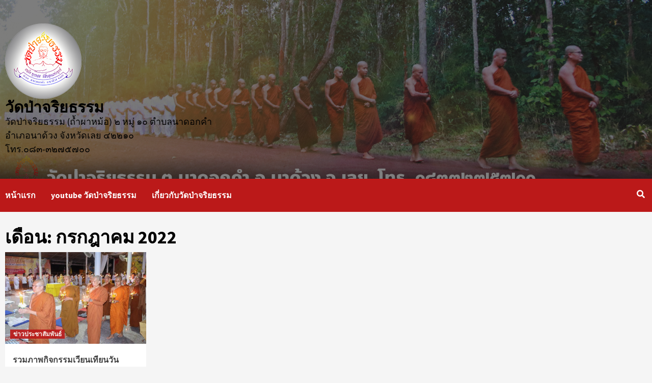

--- FILE ---
content_type: text/html; charset=UTF-8
request_url: https://www.watpa.net/goweb/2022/07/
body_size: 11563
content:
<!doctype html>
<html lang="th">
<head>
    <meta charset="UTF-8">
    <meta name="viewport" content="width=device-width, initial-scale=1">
    <link rel="profile" href="http://gmpg.org/xfn/11">

    <title>กรกฎาคม 2022 &#8211; วัดป่าจริยธรรม </title>
<meta name='robots' content='max-image-preview:large' />
<link rel='dns-prefetch' href='//fonts.googleapis.com' />
<link rel="alternate" type="application/rss+xml" title="วัดป่าจริยธรรม  &raquo; ฟีด" href="https://www.watpa.net/goweb/feed/" />
<link rel="alternate" type="application/rss+xml" title="วัดป่าจริยธรรม  &raquo; ฟีดความเห็น" href="https://www.watpa.net/goweb/comments/feed/" />
<script type="text/javascript">
window._wpemojiSettings = {"baseUrl":"https:\/\/s.w.org\/images\/core\/emoji\/14.0.0\/72x72\/","ext":".png","svgUrl":"https:\/\/s.w.org\/images\/core\/emoji\/14.0.0\/svg\/","svgExt":".svg","source":{"concatemoji":"https:\/\/www.watpa.net\/goweb\/wp-includes\/js\/wp-emoji-release.min.js?ver=6.2.8"}};
/*! This file is auto-generated */
!function(e,a,t){var n,r,o,i=a.createElement("canvas"),p=i.getContext&&i.getContext("2d");function s(e,t){p.clearRect(0,0,i.width,i.height),p.fillText(e,0,0);e=i.toDataURL();return p.clearRect(0,0,i.width,i.height),p.fillText(t,0,0),e===i.toDataURL()}function c(e){var t=a.createElement("script");t.src=e,t.defer=t.type="text/javascript",a.getElementsByTagName("head")[0].appendChild(t)}for(o=Array("flag","emoji"),t.supports={everything:!0,everythingExceptFlag:!0},r=0;r<o.length;r++)t.supports[o[r]]=function(e){if(p&&p.fillText)switch(p.textBaseline="top",p.font="600 32px Arial",e){case"flag":return s("\ud83c\udff3\ufe0f\u200d\u26a7\ufe0f","\ud83c\udff3\ufe0f\u200b\u26a7\ufe0f")?!1:!s("\ud83c\uddfa\ud83c\uddf3","\ud83c\uddfa\u200b\ud83c\uddf3")&&!s("\ud83c\udff4\udb40\udc67\udb40\udc62\udb40\udc65\udb40\udc6e\udb40\udc67\udb40\udc7f","\ud83c\udff4\u200b\udb40\udc67\u200b\udb40\udc62\u200b\udb40\udc65\u200b\udb40\udc6e\u200b\udb40\udc67\u200b\udb40\udc7f");case"emoji":return!s("\ud83e\udef1\ud83c\udffb\u200d\ud83e\udef2\ud83c\udfff","\ud83e\udef1\ud83c\udffb\u200b\ud83e\udef2\ud83c\udfff")}return!1}(o[r]),t.supports.everything=t.supports.everything&&t.supports[o[r]],"flag"!==o[r]&&(t.supports.everythingExceptFlag=t.supports.everythingExceptFlag&&t.supports[o[r]]);t.supports.everythingExceptFlag=t.supports.everythingExceptFlag&&!t.supports.flag,t.DOMReady=!1,t.readyCallback=function(){t.DOMReady=!0},t.supports.everything||(n=function(){t.readyCallback()},a.addEventListener?(a.addEventListener("DOMContentLoaded",n,!1),e.addEventListener("load",n,!1)):(e.attachEvent("onload",n),a.attachEvent("onreadystatechange",function(){"complete"===a.readyState&&t.readyCallback()})),(e=t.source||{}).concatemoji?c(e.concatemoji):e.wpemoji&&e.twemoji&&(c(e.twemoji),c(e.wpemoji)))}(window,document,window._wpemojiSettings);
</script>
<style type="text/css">
img.wp-smiley,
img.emoji {
	display: inline !important;
	border: none !important;
	box-shadow: none !important;
	height: 1em !important;
	width: 1em !important;
	margin: 0 0.07em !important;
	vertical-align: -0.1em !important;
	background: none !important;
	padding: 0 !important;
}
</style>
	<link rel='stylesheet' id='wp-block-library-css' href='https://www.watpa.net/goweb/wp-includes/css/dist/block-library/style.min.css?ver=6.2.8' type='text/css' media='all' />
<link rel='stylesheet' id='classic-theme-styles-css' href='https://www.watpa.net/goweb/wp-includes/css/classic-themes.min.css?ver=6.2.8' type='text/css' media='all' />
<style id='global-styles-inline-css' type='text/css'>
body{--wp--preset--color--black: #000000;--wp--preset--color--cyan-bluish-gray: #abb8c3;--wp--preset--color--white: #ffffff;--wp--preset--color--pale-pink: #f78da7;--wp--preset--color--vivid-red: #cf2e2e;--wp--preset--color--luminous-vivid-orange: #ff6900;--wp--preset--color--luminous-vivid-amber: #fcb900;--wp--preset--color--light-green-cyan: #7bdcb5;--wp--preset--color--vivid-green-cyan: #00d084;--wp--preset--color--pale-cyan-blue: #8ed1fc;--wp--preset--color--vivid-cyan-blue: #0693e3;--wp--preset--color--vivid-purple: #9b51e0;--wp--preset--gradient--vivid-cyan-blue-to-vivid-purple: linear-gradient(135deg,rgba(6,147,227,1) 0%,rgb(155,81,224) 100%);--wp--preset--gradient--light-green-cyan-to-vivid-green-cyan: linear-gradient(135deg,rgb(122,220,180) 0%,rgb(0,208,130) 100%);--wp--preset--gradient--luminous-vivid-amber-to-luminous-vivid-orange: linear-gradient(135deg,rgba(252,185,0,1) 0%,rgba(255,105,0,1) 100%);--wp--preset--gradient--luminous-vivid-orange-to-vivid-red: linear-gradient(135deg,rgba(255,105,0,1) 0%,rgb(207,46,46) 100%);--wp--preset--gradient--very-light-gray-to-cyan-bluish-gray: linear-gradient(135deg,rgb(238,238,238) 0%,rgb(169,184,195) 100%);--wp--preset--gradient--cool-to-warm-spectrum: linear-gradient(135deg,rgb(74,234,220) 0%,rgb(151,120,209) 20%,rgb(207,42,186) 40%,rgb(238,44,130) 60%,rgb(251,105,98) 80%,rgb(254,248,76) 100%);--wp--preset--gradient--blush-light-purple: linear-gradient(135deg,rgb(255,206,236) 0%,rgb(152,150,240) 100%);--wp--preset--gradient--blush-bordeaux: linear-gradient(135deg,rgb(254,205,165) 0%,rgb(254,45,45) 50%,rgb(107,0,62) 100%);--wp--preset--gradient--luminous-dusk: linear-gradient(135deg,rgb(255,203,112) 0%,rgb(199,81,192) 50%,rgb(65,88,208) 100%);--wp--preset--gradient--pale-ocean: linear-gradient(135deg,rgb(255,245,203) 0%,rgb(182,227,212) 50%,rgb(51,167,181) 100%);--wp--preset--gradient--electric-grass: linear-gradient(135deg,rgb(202,248,128) 0%,rgb(113,206,126) 100%);--wp--preset--gradient--midnight: linear-gradient(135deg,rgb(2,3,129) 0%,rgb(40,116,252) 100%);--wp--preset--duotone--dark-grayscale: url('#wp-duotone-dark-grayscale');--wp--preset--duotone--grayscale: url('#wp-duotone-grayscale');--wp--preset--duotone--purple-yellow: url('#wp-duotone-purple-yellow');--wp--preset--duotone--blue-red: url('#wp-duotone-blue-red');--wp--preset--duotone--midnight: url('#wp-duotone-midnight');--wp--preset--duotone--magenta-yellow: url('#wp-duotone-magenta-yellow');--wp--preset--duotone--purple-green: url('#wp-duotone-purple-green');--wp--preset--duotone--blue-orange: url('#wp-duotone-blue-orange');--wp--preset--font-size--small: 13px;--wp--preset--font-size--medium: 20px;--wp--preset--font-size--large: 36px;--wp--preset--font-size--x-large: 42px;--wp--preset--spacing--20: 0.44rem;--wp--preset--spacing--30: 0.67rem;--wp--preset--spacing--40: 1rem;--wp--preset--spacing--50: 1.5rem;--wp--preset--spacing--60: 2.25rem;--wp--preset--spacing--70: 3.38rem;--wp--preset--spacing--80: 5.06rem;--wp--preset--shadow--natural: 6px 6px 9px rgba(0, 0, 0, 0.2);--wp--preset--shadow--deep: 12px 12px 50px rgba(0, 0, 0, 0.4);--wp--preset--shadow--sharp: 6px 6px 0px rgba(0, 0, 0, 0.2);--wp--preset--shadow--outlined: 6px 6px 0px -3px rgba(255, 255, 255, 1), 6px 6px rgba(0, 0, 0, 1);--wp--preset--shadow--crisp: 6px 6px 0px rgba(0, 0, 0, 1);}:where(.is-layout-flex){gap: 0.5em;}body .is-layout-flow > .alignleft{float: left;margin-inline-start: 0;margin-inline-end: 2em;}body .is-layout-flow > .alignright{float: right;margin-inline-start: 2em;margin-inline-end: 0;}body .is-layout-flow > .aligncenter{margin-left: auto !important;margin-right: auto !important;}body .is-layout-constrained > .alignleft{float: left;margin-inline-start: 0;margin-inline-end: 2em;}body .is-layout-constrained > .alignright{float: right;margin-inline-start: 2em;margin-inline-end: 0;}body .is-layout-constrained > .aligncenter{margin-left: auto !important;margin-right: auto !important;}body .is-layout-constrained > :where(:not(.alignleft):not(.alignright):not(.alignfull)){max-width: var(--wp--style--global--content-size);margin-left: auto !important;margin-right: auto !important;}body .is-layout-constrained > .alignwide{max-width: var(--wp--style--global--wide-size);}body .is-layout-flex{display: flex;}body .is-layout-flex{flex-wrap: wrap;align-items: center;}body .is-layout-flex > *{margin: 0;}:where(.wp-block-columns.is-layout-flex){gap: 2em;}.has-black-color{color: var(--wp--preset--color--black) !important;}.has-cyan-bluish-gray-color{color: var(--wp--preset--color--cyan-bluish-gray) !important;}.has-white-color{color: var(--wp--preset--color--white) !important;}.has-pale-pink-color{color: var(--wp--preset--color--pale-pink) !important;}.has-vivid-red-color{color: var(--wp--preset--color--vivid-red) !important;}.has-luminous-vivid-orange-color{color: var(--wp--preset--color--luminous-vivid-orange) !important;}.has-luminous-vivid-amber-color{color: var(--wp--preset--color--luminous-vivid-amber) !important;}.has-light-green-cyan-color{color: var(--wp--preset--color--light-green-cyan) !important;}.has-vivid-green-cyan-color{color: var(--wp--preset--color--vivid-green-cyan) !important;}.has-pale-cyan-blue-color{color: var(--wp--preset--color--pale-cyan-blue) !important;}.has-vivid-cyan-blue-color{color: var(--wp--preset--color--vivid-cyan-blue) !important;}.has-vivid-purple-color{color: var(--wp--preset--color--vivid-purple) !important;}.has-black-background-color{background-color: var(--wp--preset--color--black) !important;}.has-cyan-bluish-gray-background-color{background-color: var(--wp--preset--color--cyan-bluish-gray) !important;}.has-white-background-color{background-color: var(--wp--preset--color--white) !important;}.has-pale-pink-background-color{background-color: var(--wp--preset--color--pale-pink) !important;}.has-vivid-red-background-color{background-color: var(--wp--preset--color--vivid-red) !important;}.has-luminous-vivid-orange-background-color{background-color: var(--wp--preset--color--luminous-vivid-orange) !important;}.has-luminous-vivid-amber-background-color{background-color: var(--wp--preset--color--luminous-vivid-amber) !important;}.has-light-green-cyan-background-color{background-color: var(--wp--preset--color--light-green-cyan) !important;}.has-vivid-green-cyan-background-color{background-color: var(--wp--preset--color--vivid-green-cyan) !important;}.has-pale-cyan-blue-background-color{background-color: var(--wp--preset--color--pale-cyan-blue) !important;}.has-vivid-cyan-blue-background-color{background-color: var(--wp--preset--color--vivid-cyan-blue) !important;}.has-vivid-purple-background-color{background-color: var(--wp--preset--color--vivid-purple) !important;}.has-black-border-color{border-color: var(--wp--preset--color--black) !important;}.has-cyan-bluish-gray-border-color{border-color: var(--wp--preset--color--cyan-bluish-gray) !important;}.has-white-border-color{border-color: var(--wp--preset--color--white) !important;}.has-pale-pink-border-color{border-color: var(--wp--preset--color--pale-pink) !important;}.has-vivid-red-border-color{border-color: var(--wp--preset--color--vivid-red) !important;}.has-luminous-vivid-orange-border-color{border-color: var(--wp--preset--color--luminous-vivid-orange) !important;}.has-luminous-vivid-amber-border-color{border-color: var(--wp--preset--color--luminous-vivid-amber) !important;}.has-light-green-cyan-border-color{border-color: var(--wp--preset--color--light-green-cyan) !important;}.has-vivid-green-cyan-border-color{border-color: var(--wp--preset--color--vivid-green-cyan) !important;}.has-pale-cyan-blue-border-color{border-color: var(--wp--preset--color--pale-cyan-blue) !important;}.has-vivid-cyan-blue-border-color{border-color: var(--wp--preset--color--vivid-cyan-blue) !important;}.has-vivid-purple-border-color{border-color: var(--wp--preset--color--vivid-purple) !important;}.has-vivid-cyan-blue-to-vivid-purple-gradient-background{background: var(--wp--preset--gradient--vivid-cyan-blue-to-vivid-purple) !important;}.has-light-green-cyan-to-vivid-green-cyan-gradient-background{background: var(--wp--preset--gradient--light-green-cyan-to-vivid-green-cyan) !important;}.has-luminous-vivid-amber-to-luminous-vivid-orange-gradient-background{background: var(--wp--preset--gradient--luminous-vivid-amber-to-luminous-vivid-orange) !important;}.has-luminous-vivid-orange-to-vivid-red-gradient-background{background: var(--wp--preset--gradient--luminous-vivid-orange-to-vivid-red) !important;}.has-very-light-gray-to-cyan-bluish-gray-gradient-background{background: var(--wp--preset--gradient--very-light-gray-to-cyan-bluish-gray) !important;}.has-cool-to-warm-spectrum-gradient-background{background: var(--wp--preset--gradient--cool-to-warm-spectrum) !important;}.has-blush-light-purple-gradient-background{background: var(--wp--preset--gradient--blush-light-purple) !important;}.has-blush-bordeaux-gradient-background{background: var(--wp--preset--gradient--blush-bordeaux) !important;}.has-luminous-dusk-gradient-background{background: var(--wp--preset--gradient--luminous-dusk) !important;}.has-pale-ocean-gradient-background{background: var(--wp--preset--gradient--pale-ocean) !important;}.has-electric-grass-gradient-background{background: var(--wp--preset--gradient--electric-grass) !important;}.has-midnight-gradient-background{background: var(--wp--preset--gradient--midnight) !important;}.has-small-font-size{font-size: var(--wp--preset--font-size--small) !important;}.has-medium-font-size{font-size: var(--wp--preset--font-size--medium) !important;}.has-large-font-size{font-size: var(--wp--preset--font-size--large) !important;}.has-x-large-font-size{font-size: var(--wp--preset--font-size--x-large) !important;}
.wp-block-navigation a:where(:not(.wp-element-button)){color: inherit;}
:where(.wp-block-columns.is-layout-flex){gap: 2em;}
.wp-block-pullquote{font-size: 1.5em;line-height: 1.6;}
</style>
<link rel='stylesheet' id='font-awesome-v5-css' href='https://www.watpa.net/goweb/wp-content/themes/covernews/assets/font-awesome-v5/css/fontawesome-all.min.css?ver=6.2.8' type='text/css' media='all' />
<link rel='stylesheet' id='bootstrap-css' href='https://www.watpa.net/goweb/wp-content/themes/covernews/assets/bootstrap/css/bootstrap.min.css?ver=6.2.8' type='text/css' media='all' />
<link rel='stylesheet' id='slick-css' href='https://www.watpa.net/goweb/wp-content/themes/covernews/assets/slick/css/slick.css?ver=6.2.8' type='text/css' media='all' />
<link rel='stylesheet' id='covernews-google-fonts-css' href='https://fonts.googleapis.com/css?family=Source%20Sans%20Pro:400,400i,700,700i|Lato:400,300,400italic,900,700&#038;subset=latin,latin-ext' type='text/css' media='all' />
<link rel='stylesheet' id='covernews-style-css' href='https://www.watpa.net/goweb/wp-content/themes/covernews/style.css?ver=2.5.3' type='text/css' media='all' />
<script type='text/javascript' src='https://www.watpa.net/goweb/wp-includes/js/jquery/jquery.min.js?ver=3.6.4' id='jquery-core-js'></script>
<script type='text/javascript' src='https://www.watpa.net/goweb/wp-includes/js/jquery/jquery-migrate.min.js?ver=3.4.0' id='jquery-migrate-js'></script>
<link rel="https://api.w.org/" href="https://www.watpa.net/goweb/wp-json/" /><link rel="EditURI" type="application/rsd+xml" title="RSD" href="https://www.watpa.net/goweb/xmlrpc.php?rsd" />
<link rel="wlwmanifest" type="application/wlwmanifest+xml" href="https://www.watpa.net/goweb/wp-includes/wlwmanifest.xml" />
<meta name="generator" content="WordPress 6.2.8" />
        <script type="text/javascript">
            var StrCPVisits_page_data = {
                'abort' : 'false',
                'title' : 'เดือน: กรกฎาคม 2022',
            };

        </script>
        <style type="text/css">.recentcomments a{display:inline !important;padding:0 !important;margin:0 !important;}</style>        <style type="text/css">
                        .site-title a,
            .site-header .site-branding .site-title a:visited,
            .site-header .site-branding .site-title a:hover,
            .site-description {
                color: #000000;
            }

            .site-branding .site-title {
                font-size: 30px;
            }

            @media only screen and (max-width: 640px) {
                .header-layout-3 .site-header .site-branding .site-title,
                .site-branding .site-title {
                    font-size: 60px;

                }
              }   

           @media only screen and (max-width: 375px) {
               .header-layout-3 .site-header .site-branding .site-title,
               .site-branding .site-title {
                        font-size: 50px;

                    }
                }
                
                    .elementor-template-full-width .elementor-section.elementor-section-full_width > .elementor-container,
        .elementor-template-full-width .elementor-section.elementor-section-boxed > .elementor-container{
            max-width: 1200px;
        }
        @media (min-width: 1600px){
            .elementor-template-full-width .elementor-section.elementor-section-full_width > .elementor-container,
            .elementor-template-full-width .elementor-section.elementor-section-boxed > .elementor-container{
                max-width: 1600px;
            }
        }

        </style>
        <link rel="icon" href="https://www.watpa.net/goweb/wp-content/uploads/2021/08/cropped-วจริยธรรม_Colo1024-32x32.png" sizes="32x32" />
<link rel="icon" href="https://www.watpa.net/goweb/wp-content/uploads/2021/08/cropped-วจริยธรรม_Colo1024-192x192.png" sizes="192x192" />
<link rel="apple-touch-icon" href="https://www.watpa.net/goweb/wp-content/uploads/2021/08/cropped-วจริยธรรม_Colo1024-180x180.png" />
<meta name="msapplication-TileImage" content="https://www.watpa.net/goweb/wp-content/uploads/2021/08/cropped-วจริยธรรม_Colo1024-270x270.png" />
</head>

<body class="archive date wp-custom-logo wp-embed-responsive hfeed default-content-layout scrollup-sticky-header aft-sticky-header aft-sticky-sidebar default header-image-default align-content-left">
<svg xmlns="http://www.w3.org/2000/svg" viewBox="0 0 0 0" width="0" height="0" focusable="false" role="none" style="visibility: hidden; position: absolute; left: -9999px; overflow: hidden;" ><defs><filter id="wp-duotone-dark-grayscale"><feColorMatrix color-interpolation-filters="sRGB" type="matrix" values=" .299 .587 .114 0 0 .299 .587 .114 0 0 .299 .587 .114 0 0 .299 .587 .114 0 0 " /><feComponentTransfer color-interpolation-filters="sRGB" ><feFuncR type="table" tableValues="0 0.49803921568627" /><feFuncG type="table" tableValues="0 0.49803921568627" /><feFuncB type="table" tableValues="0 0.49803921568627" /><feFuncA type="table" tableValues="1 1" /></feComponentTransfer><feComposite in2="SourceGraphic" operator="in" /></filter></defs></svg><svg xmlns="http://www.w3.org/2000/svg" viewBox="0 0 0 0" width="0" height="0" focusable="false" role="none" style="visibility: hidden; position: absolute; left: -9999px; overflow: hidden;" ><defs><filter id="wp-duotone-grayscale"><feColorMatrix color-interpolation-filters="sRGB" type="matrix" values=" .299 .587 .114 0 0 .299 .587 .114 0 0 .299 .587 .114 0 0 .299 .587 .114 0 0 " /><feComponentTransfer color-interpolation-filters="sRGB" ><feFuncR type="table" tableValues="0 1" /><feFuncG type="table" tableValues="0 1" /><feFuncB type="table" tableValues="0 1" /><feFuncA type="table" tableValues="1 1" /></feComponentTransfer><feComposite in2="SourceGraphic" operator="in" /></filter></defs></svg><svg xmlns="http://www.w3.org/2000/svg" viewBox="0 0 0 0" width="0" height="0" focusable="false" role="none" style="visibility: hidden; position: absolute; left: -9999px; overflow: hidden;" ><defs><filter id="wp-duotone-purple-yellow"><feColorMatrix color-interpolation-filters="sRGB" type="matrix" values=" .299 .587 .114 0 0 .299 .587 .114 0 0 .299 .587 .114 0 0 .299 .587 .114 0 0 " /><feComponentTransfer color-interpolation-filters="sRGB" ><feFuncR type="table" tableValues="0.54901960784314 0.98823529411765" /><feFuncG type="table" tableValues="0 1" /><feFuncB type="table" tableValues="0.71764705882353 0.25490196078431" /><feFuncA type="table" tableValues="1 1" /></feComponentTransfer><feComposite in2="SourceGraphic" operator="in" /></filter></defs></svg><svg xmlns="http://www.w3.org/2000/svg" viewBox="0 0 0 0" width="0" height="0" focusable="false" role="none" style="visibility: hidden; position: absolute; left: -9999px; overflow: hidden;" ><defs><filter id="wp-duotone-blue-red"><feColorMatrix color-interpolation-filters="sRGB" type="matrix" values=" .299 .587 .114 0 0 .299 .587 .114 0 0 .299 .587 .114 0 0 .299 .587 .114 0 0 " /><feComponentTransfer color-interpolation-filters="sRGB" ><feFuncR type="table" tableValues="0 1" /><feFuncG type="table" tableValues="0 0.27843137254902" /><feFuncB type="table" tableValues="0.5921568627451 0.27843137254902" /><feFuncA type="table" tableValues="1 1" /></feComponentTransfer><feComposite in2="SourceGraphic" operator="in" /></filter></defs></svg><svg xmlns="http://www.w3.org/2000/svg" viewBox="0 0 0 0" width="0" height="0" focusable="false" role="none" style="visibility: hidden; position: absolute; left: -9999px; overflow: hidden;" ><defs><filter id="wp-duotone-midnight"><feColorMatrix color-interpolation-filters="sRGB" type="matrix" values=" .299 .587 .114 0 0 .299 .587 .114 0 0 .299 .587 .114 0 0 .299 .587 .114 0 0 " /><feComponentTransfer color-interpolation-filters="sRGB" ><feFuncR type="table" tableValues="0 0" /><feFuncG type="table" tableValues="0 0.64705882352941" /><feFuncB type="table" tableValues="0 1" /><feFuncA type="table" tableValues="1 1" /></feComponentTransfer><feComposite in2="SourceGraphic" operator="in" /></filter></defs></svg><svg xmlns="http://www.w3.org/2000/svg" viewBox="0 0 0 0" width="0" height="0" focusable="false" role="none" style="visibility: hidden; position: absolute; left: -9999px; overflow: hidden;" ><defs><filter id="wp-duotone-magenta-yellow"><feColorMatrix color-interpolation-filters="sRGB" type="matrix" values=" .299 .587 .114 0 0 .299 .587 .114 0 0 .299 .587 .114 0 0 .299 .587 .114 0 0 " /><feComponentTransfer color-interpolation-filters="sRGB" ><feFuncR type="table" tableValues="0.78039215686275 1" /><feFuncG type="table" tableValues="0 0.94901960784314" /><feFuncB type="table" tableValues="0.35294117647059 0.47058823529412" /><feFuncA type="table" tableValues="1 1" /></feComponentTransfer><feComposite in2="SourceGraphic" operator="in" /></filter></defs></svg><svg xmlns="http://www.w3.org/2000/svg" viewBox="0 0 0 0" width="0" height="0" focusable="false" role="none" style="visibility: hidden; position: absolute; left: -9999px; overflow: hidden;" ><defs><filter id="wp-duotone-purple-green"><feColorMatrix color-interpolation-filters="sRGB" type="matrix" values=" .299 .587 .114 0 0 .299 .587 .114 0 0 .299 .587 .114 0 0 .299 .587 .114 0 0 " /><feComponentTransfer color-interpolation-filters="sRGB" ><feFuncR type="table" tableValues="0.65098039215686 0.40392156862745" /><feFuncG type="table" tableValues="0 1" /><feFuncB type="table" tableValues="0.44705882352941 0.4" /><feFuncA type="table" tableValues="1 1" /></feComponentTransfer><feComposite in2="SourceGraphic" operator="in" /></filter></defs></svg><svg xmlns="http://www.w3.org/2000/svg" viewBox="0 0 0 0" width="0" height="0" focusable="false" role="none" style="visibility: hidden; position: absolute; left: -9999px; overflow: hidden;" ><defs><filter id="wp-duotone-blue-orange"><feColorMatrix color-interpolation-filters="sRGB" type="matrix" values=" .299 .587 .114 0 0 .299 .587 .114 0 0 .299 .587 .114 0 0 .299 .587 .114 0 0 " /><feComponentTransfer color-interpolation-filters="sRGB" ><feFuncR type="table" tableValues="0.098039215686275 1" /><feFuncG type="table" tableValues="0 0.66274509803922" /><feFuncB type="table" tableValues="0.84705882352941 0.41960784313725" /><feFuncA type="table" tableValues="1 1" /></feComponentTransfer><feComposite in2="SourceGraphic" operator="in" /></filter></defs></svg>
    <div id="af-preloader">
        <div id="loader-wrapper">
            <div id="loader"></div>
        </div>
    </div>

<div id="page" class="site">
    <a class="skip-link screen-reader-text" href="#content">Skip to content</a>

    <div class="header-layout-1">
                <header id="masthead" class="site-header">
                        <div class="masthead-banner data-bg"
                 data-background="https://www.watpa.net/goweb/wp-content/uploads/2021/08/COVER.jpg">
                <div class="container">
                    <div class="row">
                        <div class="col-md-4">
                            <div class="site-branding">
                                <a href="https://www.watpa.net/goweb/" class="custom-logo-link" rel="home"><img width="150" height="150" src="https://www.watpa.net/goweb/wp-content/uploads/2021/08/LOGO.jpg-1.png" class="custom-logo" alt="วัดป่าจริยธรรม " decoding="async" /></a>                                    <p class="site-title font-family-1">
                                        <a href="https://www.watpa.net/goweb/"
                                           rel="home">วัดป่าจริยธรรม </a>
                                    </p>
                                
                                                                    <p class="site-description">วัดป่าจริยธรรม (ถ้ำผาหม้อ) ๒ หมู่ ๑๐ ตำบลนาดอกคำ อำเภอนาด้วง จังหวัดเลย ๔๒๒๑๐ โทร.๐๘๓-๓๒๗๕๗๐๐</p>
                                                            </div>
                        </div>
                        <div class="col-md-8">
                                                    </div>
                    </div>
                </div>
            </div>
            <nav id="site-navigation" class="main-navigation">
                <div class="container">
                    <div class="row">
                        <div class="kol-12">
                            <div class="navigation-container">

                                <div class="main-navigation-container-items-wrapper">

                                <span class="toggle-menu" aria-controls="primary-menu" aria-expanded="false">
                                    <a href="javascript:void(0)" class="aft-void-menu">
                                <span class="screen-reader-text">Primary Menu</span>
                                 <i class="ham"></i>
                                    </a>
                        </span>
                                    <span class="af-mobile-site-title-wrap">
                            <a href="https://www.watpa.net/goweb/" class="custom-logo-link" rel="home"><img width="150" height="150" src="https://www.watpa.net/goweb/wp-content/uploads/2021/08/LOGO.jpg-1.png" class="custom-logo" alt="วัดป่าจริยธรรม " decoding="async" /></a>                                    <p class="site-title font-family-1">
                                <a href="https://www.watpa.net/goweb/"
                                   rel="home">วัดป่าจริยธรรม </a>
                            </p>
                        </span>
                                    <div class="menu main-menu"><ul id="primary-menu" class="menu"><li id="menu-item-155" class="menu-item menu-item-type-custom menu-item-object-custom menu-item-home menu-item-155"><a href="https://www.watpa.net/goweb">หน้าแรก</a></li>
<li id="menu-item-232" class="menu-item menu-item-type-post_type menu-item-object-page menu-item-232"><a href="https://www.watpa.net/goweb/youtube-%e0%b8%a7%e0%b8%b1%e0%b8%94%e0%b8%9b%e0%b9%88%e0%b8%b2%e0%b8%88%e0%b8%a3%e0%b8%b4%e0%b8%a2%e0%b8%98%e0%b8%a3%e0%b8%a3%e0%b8%a1/">youtube วัดป่าจริยธรรม</a></li>
<li id="menu-item-234" class="menu-item menu-item-type-post_type menu-item-object-post menu-item-234"><a href="https://www.watpa.net/goweb/2021/07/10/%e0%b8%a7%e0%b8%94%e0%b8%9b%e0%b8%b2%e0%b8%88%e0%b8%a3%e0%b8%a2%e0%b8%98%e0%b8%a3%e0%b8%a3%e0%b8%a1/">เกี่ยวกับวัดป่าจริยธรรม</a></li>
</ul></div>                                </div>
                                <div class="cart-search">

                                    <div class="af-search-wrap">
                                        <div class="search-overlay">
                                            <a href="#" title="Search" class="search-icon">
                                                <i class="fa fa-search"></i>
                                            </a>
                                            <div class="af-search-form">
                                                <form role="search" method="get" class="search-form" action="https://www.watpa.net/goweb/">
				<label>
					<span class="screen-reader-text">ค้นหาสำหรับ:</span>
					<input type="search" class="search-field" placeholder="ค้นหา &hellip;" value="" name="s" />
				</label>
				<input type="submit" class="search-submit" value="ค้นหา" />
			</form>                                            </div>
                                        </div>
                                    </div>
                                </div>


                            </div>
                        </div>
                    </div>
                </div>
            </nav>
        </header>
    </div>

    <div id="content" class="container">
    <div class="section-block-upper row">

                <div id="primary" class="content-area">
                    <main id="main" class="site-main">

                        
                            <header class="header-title-wrapper1">
                                <h1 class="page-title">เดือน: <span>กรกฎาคม 2022</span></h1>                            </header><!-- .header-title-wrapper -->
                            <div class="row">
                            

        <article id="post-1346" class="col-lg-4 col-sm-4 col-md-4 latest-posts-grid post-1346 post type-post status-publish format-standard has-post-thumbnail hentry category-4"                 data-mh="archive-layout-grid">
            
<div class="align-items-center">
        <div class="spotlight-post">
            <figure class="categorised-article inside-img">
                <div class="categorised-article-wrapper">
                    <div class="data-bg-hover data-bg-categorised read-bg-img">
                        <a href="https://www.watpa.net/goweb/2022/07/14/%e0%b8%a3%e0%b8%a7%e0%b8%a1%e0%b8%a0%e0%b8%b2%e0%b8%9e%e0%b8%81%e0%b8%b4%e0%b8%88%e0%b8%81%e0%b8%a3%e0%b8%a3%e0%b8%a1%e0%b9%80%e0%b8%a7%e0%b8%b5%e0%b8%a2%e0%b8%99%e0%b9%80%e0%b8%97%e0%b8%b5%e0%b8%a2/">
                            <img width="540" height="340" src="https://www.watpa.net/goweb/wp-content/uploads/2022/07/IMG_8458-540x340.jpg" class="attachment-covernews-medium size-covernews-medium wp-post-image" alt="" decoding="async" />                        </a>
                    </div>
                                        <div class="figure-categories figure-categories-bg">
                        <ul class="cat-links"><li class="meta-category">
                             <a class="covernews-categories category-color-1" href="https://www.watpa.net/goweb/category/%e0%b8%82%e0%b9%88%e0%b8%b2%e0%b8%a7%e0%b8%9b%e0%b8%a3%e0%b8%b0%e0%b8%8a%e0%b8%b2%e0%b8%aa%e0%b8%b1%e0%b8%a1%e0%b8%9e%e0%b8%b1%e0%b8%99%e0%b8%98%e0%b9%8c-2/" alt="View all posts in ข่าวประชาสัมพันธ์"> 
                                 ข่าวประชาสัมพันธ์
                             </a>
                        </li></ul>                    </div>
                </div>

            </figure>
            <figcaption>

                <h3 class="article-title article-title-1">
                    <a href="https://www.watpa.net/goweb/2022/07/14/%e0%b8%a3%e0%b8%a7%e0%b8%a1%e0%b8%a0%e0%b8%b2%e0%b8%9e%e0%b8%81%e0%b8%b4%e0%b8%88%e0%b8%81%e0%b8%a3%e0%b8%a3%e0%b8%a1%e0%b9%80%e0%b8%a7%e0%b8%b5%e0%b8%a2%e0%b8%99%e0%b9%80%e0%b8%97%e0%b8%b5%e0%b8%a2/">
                        รวมภาพกิจกรรมเวียนเทียนวันอาสาฬหบูชา                    </a>
                </h3>
                <div class="grid-item-metadata">
                    
        <span class="author-links">
                            <span class="item-metadata posts-date">
                <i class="far fa-clock"></i>
                    4 ปี ago            </span>
                        
                <span class="item-metadata posts-author">
            <a href="https://www.watpa.net/goweb/author/chokd/">
                chokd            </a>
        </span>
                    </span>
                        </div>
                                    <div class="full-item-discription">
                        <div class="post-description">
                            <p>ค่ำคืนวันอาสาฬบูชา พ...</p>

                        </div>
                    </div>
                            </figcaption>
    </div>
    </div>







        </article>
                                <div class="col col-ten">
                                <div class="covernews-pagination">
                                                                    </div>
                            </div>
                                            </div>
                    </main><!-- #main -->
                </div><!-- #primary -->

                <aside id="secondary" class="widget-area sidebar-sticky-top">
	<div id="block-7" class="widget covernews-widget widget_block"><p><iframe loading="lazy" src="https://www.facebook.com/plugins/page.php?href=https%3A%2F%2Fwww.facebook.com%2FwatpaPHAMOR%2F&amp;tabs=timeline&amp;width=400&amp;height=500&amp;small_header=true&amp;adapt_container_width=true&amp;hide_cover=false&amp;show_facepile=true&amp;appId=389738182489143" width="400" height="500" style="border:none;overflow:hidden" scrolling="no" frameborder="0" allowfullscreen="true" allow="autoplay; clipboard-write; encrypted-media; picture-in-picture; web-share"></iframe></p></div><div id="search-2" class="widget covernews-widget widget_search"><form role="search" method="get" class="search-form" action="https://www.watpa.net/goweb/">
				<label>
					<span class="screen-reader-text">ค้นหาสำหรับ:</span>
					<input type="search" class="search-field" placeholder="ค้นหา &hellip;" value="" name="s" />
				</label>
				<input type="submit" class="search-submit" value="ค้นหา" />
			</form></div>
		<div id="recent-posts-2" class="widget covernews-widget widget_recent_entries">
		<h2 class="widget-title widget-title-1"><span>เรื่องล่าสุด</span></h2>
		<ul>
											<li>
					<a href="https://www.watpa.net/goweb/2025/09/10/%e0%b8%87%e0%b8%b2%e0%b8%99%e0%b8%9a%e0%b8%b8%e0%b8%8d%e0%b8%81%e0%b8%90%e0%b8%b4%e0%b8%99%e0%b8%84%e0%b9%89%e0%b8%b3%e0%b8%88%e0%b8%b8%e0%b8%99%e0%b8%9e%e0%b8%a3%e0%b8%b0%e0%b8%9e%e0%b8%b8%e0%b8%97/">งานบุญกฐินค้ำจุนพระพุทธศาสนา ๒๕๖๘</a>
									</li>
											<li>
					<a href="https://www.watpa.net/goweb/2025/09/10/%e0%b9%82%e0%b8%84%e0%b8%a3%e0%b8%87%e0%b8%81%e0%b8%b2%e0%b8%a3%e0%b8%ab%e0%b8%a1%e0%b8%b9%e0%b9%88%e0%b8%9a%e0%b9%89%e0%b8%b2%e0%b8%99%e0%b8%a3%e0%b8%b1%e0%b8%81%e0%b8%a9%e0%b8%b2%e0%b8%a8%e0%b8%b5/">โครงการหมู่บ้านรักษาศีล๕ วัดป่าจริยธรรม</a>
									</li>
											<li>
					<a href="https://www.watpa.net/goweb/2025/05/07/%e0%b9%81%e0%b8%aa%e0%b8%94%e0%b8%87%e0%b8%a1%e0%b8%b8%e0%b8%97%e0%b8%b4%e0%b8%95%e0%b8%b2%e0%b8%88%e0%b8%b4%e0%b8%95%e0%b9%81%e0%b8%94%e0%b9%88%e0%b8%9c%e0%b8%b9%e0%b9%89%e0%b9%84%e0%b8%94%e0%b9%89/">แสดงมุทิตาจิตแด่ผู้ได้รับพระราชทานพัดฯและประกาศนียบัตรประโยค ๖</a>
									</li>
											<li>
					<a href="https://www.watpa.net/goweb/2025/05/07/4106/">(ไม่มีชื่อ)</a>
									</li>
											<li>
					<a href="https://www.watpa.net/goweb/2025/05/07/%e0%b8%82%e0%b8%ad%e0%b9%81%e0%b8%aa%e0%b8%94%e0%b8%87%e0%b8%a1%e0%b8%b8%e0%b8%97%e0%b8%b4%e0%b8%95%e0%b8%b2%e0%b8%88%e0%b8%b4%e0%b8%95%e0%b9%81%e0%b8%94%e0%b9%88%e0%b8%aa%e0%b8%b2%e0%b8%a1%e0%b9%80-2/">ขอแสดงมุทิตาจิตแด่สามเณรผู้สอบผ่าน ประโยค ปธ.๓</a>
									</li>
					</ul>

		</div><div id="recent-comments-2" class="widget covernews-widget widget_recent_comments"><h2 class="widget-title widget-title-1"><span>ความเห็นล่าสุด</span></h2><ul id="recentcomments"><li class="recentcomments"><span class="comment-author-link">สวรส</span> บน <a href="https://www.watpa.net/goweb/2021/09/27/%e0%b8%aa%e0%b9%88%e0%b8%ad%e0%b8%87%e0%b8%94%e0%b8%b9%e0%b8%9c%e0%b8%b9%e0%b9%89%e0%b8%9b%e0%b8%8f%e0%b8%b4%e0%b8%9a%e0%b8%b1%e0%b8%95%e0%b8%b4%e0%b8%98%e0%b8%a3%e0%b8%a3%e0%b8%a1%e0%b8%81%e0%b8%a3/#comment-2">ส่องดูผู้ปฏิบัติธรรมกรรมฐานในวัด</a></li></ul></div><div id="archives-2" class="widget covernews-widget widget_archive"><h2 class="widget-title widget-title-1"><span>คลังเก็บ</span></h2>
			<ul>
					<li><a href='https://www.watpa.net/goweb/2025/09/'>กันยายน 2025</a></li>
	<li><a href='https://www.watpa.net/goweb/2025/05/'>พฤษภาคม 2025</a></li>
	<li><a href='https://www.watpa.net/goweb/2024/12/'>ธันวาคม 2024</a></li>
	<li><a href='https://www.watpa.net/goweb/2024/03/'>มีนาคม 2024</a></li>
	<li><a href='https://www.watpa.net/goweb/2024/01/'>มกราคม 2024</a></li>
	<li><a href='https://www.watpa.net/goweb/2023/08/'>สิงหาคม 2023</a></li>
	<li><a href='https://www.watpa.net/goweb/2023/07/'>กรกฎาคม 2023</a></li>
	<li><a href='https://www.watpa.net/goweb/2023/02/'>กุมภาพันธ์ 2023</a></li>
	<li><a href='https://www.watpa.net/goweb/2022/09/'>กันยายน 2022</a></li>
	<li><a href='https://www.watpa.net/goweb/2022/07/' aria-current="page">กรกฎาคม 2022</a></li>
	<li><a href='https://www.watpa.net/goweb/2022/06/'>มิถุนายน 2022</a></li>
	<li><a href='https://www.watpa.net/goweb/2022/03/'>มีนาคม 2022</a></li>
	<li><a href='https://www.watpa.net/goweb/2022/02/'>กุมภาพันธ์ 2022</a></li>
	<li><a href='https://www.watpa.net/goweb/2021/12/'>ธันวาคม 2021</a></li>
	<li><a href='https://www.watpa.net/goweb/2021/11/'>พฤศจิกายน 2021</a></li>
	<li><a href='https://www.watpa.net/goweb/2021/09/'>กันยายน 2021</a></li>
	<li><a href='https://www.watpa.net/goweb/2021/08/'>สิงหาคม 2021</a></li>
	<li><a href='https://www.watpa.net/goweb/2021/07/'>กรกฎาคม 2021</a></li>
			</ul>

			</div><div id="categories-2" class="widget covernews-widget widget_categories"><h2 class="widget-title widget-title-1"><span>หมวดหมู่</span></h2>
			<ul>
					<li class="cat-item cat-item-3"><a href="https://www.watpa.net/goweb/category/%e0%b8%9a%e0%b8%97%e0%b8%84%e0%b8%a7%e0%b8%b2%e0%b8%a1%e0%b8%97%e0%b8%b1%e0%b9%88%e0%b8%a7%e0%b9%84%e0%b8%9b/%e0%b8%82%e0%b9%88%e0%b8%b2%e0%b8%a7%e0%b8%9b%e0%b8%a3%e0%b8%b0%e0%b8%8a%e0%b8%b2%e0%b8%aa%e0%b8%b1%e0%b8%a1%e0%b8%9e%e0%b8%b1%e0%b8%99%e0%b8%98%e0%b9%8c/">ข่าวประชาสัมพันธ์</a>
</li>
	<li class="cat-item cat-item-4"><a href="https://www.watpa.net/goweb/category/%e0%b8%82%e0%b9%88%e0%b8%b2%e0%b8%a7%e0%b8%9b%e0%b8%a3%e0%b8%b0%e0%b8%8a%e0%b8%b2%e0%b8%aa%e0%b8%b1%e0%b8%a1%e0%b8%9e%e0%b8%b1%e0%b8%99%e0%b8%98%e0%b9%8c-2/">ข่าวประชาสัมพันธ์</a>
</li>
	<li class="cat-item cat-item-2"><a href="https://www.watpa.net/goweb/category/%e0%b8%9a%e0%b8%97%e0%b8%84%e0%b8%a7%e0%b8%b2%e0%b8%a1%e0%b8%97%e0%b8%b1%e0%b9%88%e0%b8%a7%e0%b9%84%e0%b8%9b/">บทความทั่วไป</a>
</li>
	<li class="cat-item cat-item-8"><a href="https://www.watpa.net/goweb/category/%e0%b8%ad%e0%b8%b1%e0%b8%a5%e0%b8%9a%e0%b8%b1%e0%b9%89%e0%b8%a1%e0%b8%a3%e0%b8%b9%e0%b8%9b/">อัลบั้มรูป</a>
</li>
	<li class="cat-item cat-item-1"><a href="https://www.watpa.net/goweb/category/uncategorized/">ไม่มีหมวดหมู่</a>
</li>
			</ul>

			</div><div id="block-9" class="widget covernews-widget widget_block">ฟังวิทยุออนไลน์ ตลอด 24 ชั่วโมง
<div class="cstrEmbed" data-type="newStreamPlayer" data-publicToken="b364e5c3-5e39-4090-89a7-9d04564d74b7" data-theme="dark" data-color="6C2BDD" data-channelId="" data-rendered="false">
<a href="https://www.caster.fm">Shoutcast Hosting</a> <a href="https://www.caster.fm">Stream Hosting</a> <a href="https://www.caster.fm">Radio Server Hosting</a></div>
<script src="//cdn.cloud.caster.fm//widgets/embed.js"></script></div></aside><!-- #secondary -->
        </div>


</div>

<div class="af-main-banner-latest-posts grid-layout">
    <div class="container">
        <div class="row">

    <div class="widget-title-section">
                    <h4 class="widget-title header-after1">
                        <span class="header-after">                            
                            เรื่องที่คุณอาจยังไม่ได้อ่าน                            </span>
            </h4>
        
    </div>
    <div class="row">
                <div class="col-sm-15 latest-posts-grid" data-mh="latest-posts-grid">
                <div class="spotlight-post">
                    <figure class="categorised-article inside-img">
                        <div class="categorised-article-wrapper">
                            <div class="data-bg-hover data-bg-categorised read-bg-img">
                                <a href="https://www.watpa.net/goweb/2025/09/10/%e0%b8%87%e0%b8%b2%e0%b8%99%e0%b8%9a%e0%b8%b8%e0%b8%8d%e0%b8%81%e0%b8%90%e0%b8%b4%e0%b8%99%e0%b8%84%e0%b9%89%e0%b8%b3%e0%b8%88%e0%b8%b8%e0%b8%99%e0%b8%9e%e0%b8%a3%e0%b8%b0%e0%b8%9e%e0%b8%b8%e0%b8%97/">
                                    <img width="300" height="169" src="https://www.watpa.net/goweb/wp-content/uploads/2025/09/KT2568-300x169.png" class="attachment-medium size-medium wp-post-image" alt="" decoding="async" loading="lazy" srcset="https://www.watpa.net/goweb/wp-content/uploads/2025/09/KT2568-300x169.png 300w, https://www.watpa.net/goweb/wp-content/uploads/2025/09/KT2568-1024x576.png 1024w, https://www.watpa.net/goweb/wp-content/uploads/2025/09/KT2568-768x432.png 768w, https://www.watpa.net/goweb/wp-content/uploads/2025/09/KT2568-1536x864.png 1536w, https://www.watpa.net/goweb/wp-content/uploads/2025/09/KT2568.png 1920w" sizes="(max-width: 300px) 100vw, 300px" />                                </a>
                            </div>
                        </div>
                                                <div class="figure-categories figure-categories-bg">
                            
                            <ul class="cat-links"><li class="meta-category">
                             <a class="covernews-categories category-color-1" href="https://www.watpa.net/goweb/category/%e0%b8%82%e0%b9%88%e0%b8%b2%e0%b8%a7%e0%b8%9b%e0%b8%a3%e0%b8%b0%e0%b8%8a%e0%b8%b2%e0%b8%aa%e0%b8%b1%e0%b8%a1%e0%b8%9e%e0%b8%b1%e0%b8%99%e0%b8%98%e0%b9%8c-2/" alt="View all posts in ข่าวประชาสัมพันธ์"> 
                                 ข่าวประชาสัมพันธ์
                             </a>
                        </li></ul>                        </div>
                    </figure>

                    <figcaption>
                        
                        <h3 class="article-title article-title-1">
                            <a href="https://www.watpa.net/goweb/2025/09/10/%e0%b8%87%e0%b8%b2%e0%b8%99%e0%b8%9a%e0%b8%b8%e0%b8%8d%e0%b8%81%e0%b8%90%e0%b8%b4%e0%b8%99%e0%b8%84%e0%b9%89%e0%b8%b3%e0%b8%88%e0%b8%b8%e0%b8%99%e0%b8%9e%e0%b8%a3%e0%b8%b0%e0%b8%9e%e0%b8%b8%e0%b8%97/">
                                งานบุญกฐินค้ำจุนพระพุทธศาสนา ๒๕๖๘                            </a>
                        </h3>
                        <div class="grid-item-metadata">
                            
        <span class="author-links">
                            <span class="item-metadata posts-date">
                <i class="far fa-clock"></i>
                    4 เดือน ago            </span>
                        
                <span class="item-metadata posts-author">
            <a href="https://www.watpa.net/goweb/author/chokd/">
                chokd            </a>
        </span>
                    </span>
                                </div>
                    </figcaption>
                </div>
            </div>
                    <div class="col-sm-15 latest-posts-grid" data-mh="latest-posts-grid">
                <div class="spotlight-post">
                    <figure class="categorised-article inside-img">
                        <div class="categorised-article-wrapper">
                            <div class="data-bg-hover data-bg-categorised read-bg-img">
                                <a href="https://www.watpa.net/goweb/2025/09/10/%e0%b9%82%e0%b8%84%e0%b8%a3%e0%b8%87%e0%b8%81%e0%b8%b2%e0%b8%a3%e0%b8%ab%e0%b8%a1%e0%b8%b9%e0%b9%88%e0%b8%9a%e0%b9%89%e0%b8%b2%e0%b8%99%e0%b8%a3%e0%b8%b1%e0%b8%81%e0%b8%a9%e0%b8%b2%e0%b8%a8%e0%b8%b5/">
                                    <img width="300" height="200" src="https://www.watpa.net/goweb/wp-content/uploads/2025/09/DSC_2600-300x200.jpg" class="attachment-medium size-medium wp-post-image" alt="" decoding="async" loading="lazy" srcset="https://www.watpa.net/goweb/wp-content/uploads/2025/09/DSC_2600-300x200.jpg 300w, https://www.watpa.net/goweb/wp-content/uploads/2025/09/DSC_2600-1024x682.jpg 1024w, https://www.watpa.net/goweb/wp-content/uploads/2025/09/DSC_2600-768x511.jpg 768w, https://www.watpa.net/goweb/wp-content/uploads/2025/09/DSC_2600-1536x1023.jpg 1536w, https://www.watpa.net/goweb/wp-content/uploads/2025/09/DSC_2600-2048x1364.jpg 2048w" sizes="(max-width: 300px) 100vw, 300px" />                                </a>
                            </div>
                        </div>
                                                <div class="figure-categories figure-categories-bg">
                            
                            <ul class="cat-links"><li class="meta-category">
                             <a class="covernews-categories category-color-1" href="https://www.watpa.net/goweb/category/%e0%b8%82%e0%b9%88%e0%b8%b2%e0%b8%a7%e0%b8%9b%e0%b8%a3%e0%b8%b0%e0%b8%8a%e0%b8%b2%e0%b8%aa%e0%b8%b1%e0%b8%a1%e0%b8%9e%e0%b8%b1%e0%b8%99%e0%b8%98%e0%b9%8c-2/" alt="View all posts in ข่าวประชาสัมพันธ์"> 
                                 ข่าวประชาสัมพันธ์
                             </a>
                        </li></ul>                        </div>
                    </figure>

                    <figcaption>
                        
                        <h3 class="article-title article-title-1">
                            <a href="https://www.watpa.net/goweb/2025/09/10/%e0%b9%82%e0%b8%84%e0%b8%a3%e0%b8%87%e0%b8%81%e0%b8%b2%e0%b8%a3%e0%b8%ab%e0%b8%a1%e0%b8%b9%e0%b9%88%e0%b8%9a%e0%b9%89%e0%b8%b2%e0%b8%99%e0%b8%a3%e0%b8%b1%e0%b8%81%e0%b8%a9%e0%b8%b2%e0%b8%a8%e0%b8%b5/">
                                โครงการหมู่บ้านรักษาศีล๕ วัดป่าจริยธรรม                            </a>
                        </h3>
                        <div class="grid-item-metadata">
                            
        <span class="author-links">
                            <span class="item-metadata posts-date">
                <i class="far fa-clock"></i>
                    4 เดือน ago            </span>
                        
                <span class="item-metadata posts-author">
            <a href="https://www.watpa.net/goweb/author/chokd/">
                chokd            </a>
        </span>
                    </span>
                                </div>
                    </figcaption>
                </div>
            </div>
                    <div class="col-sm-15 latest-posts-grid" data-mh="latest-posts-grid">
                <div class="spotlight-post">
                    <figure class="categorised-article inside-img">
                        <div class="categorised-article-wrapper">
                            <div class="data-bg-hover data-bg-categorised read-bg-img">
                                <a href="https://www.watpa.net/goweb/2025/05/07/%e0%b9%81%e0%b8%aa%e0%b8%94%e0%b8%87%e0%b8%a1%e0%b8%b8%e0%b8%97%e0%b8%b4%e0%b8%95%e0%b8%b2%e0%b8%88%e0%b8%b4%e0%b8%95%e0%b9%81%e0%b8%94%e0%b9%88%e0%b8%9c%e0%b8%b9%e0%b9%89%e0%b9%84%e0%b8%94%e0%b9%89/">
                                    <img width="300" height="158" src="https://www.watpa.net/goweb/wp-content/uploads/2025/05/ต้อนรับพัดประโยค6-300x158.png" class="attachment-medium size-medium wp-post-image" alt="" decoding="async" loading="lazy" srcset="https://www.watpa.net/goweb/wp-content/uploads/2025/05/ต้อนรับพัดประโยค6-300x158.png 300w, https://www.watpa.net/goweb/wp-content/uploads/2025/05/ต้อนรับพัดประโยค6-1024x538.png 1024w, https://www.watpa.net/goweb/wp-content/uploads/2025/05/ต้อนรับพัดประโยค6-768x403.png 768w, https://www.watpa.net/goweb/wp-content/uploads/2025/05/ต้อนรับพัดประโยค6.png 1200w" sizes="(max-width: 300px) 100vw, 300px" />                                </a>
                            </div>
                        </div>
                                                <div class="figure-categories figure-categories-bg">
                            
                            <ul class="cat-links"><li class="meta-category">
                             <a class="covernews-categories category-color-1" href="https://www.watpa.net/goweb/category/uncategorized/" alt="View all posts in ไม่มีหมวดหมู่"> 
                                 ไม่มีหมวดหมู่
                             </a>
                        </li></ul>                        </div>
                    </figure>

                    <figcaption>
                        
                        <h3 class="article-title article-title-1">
                            <a href="https://www.watpa.net/goweb/2025/05/07/%e0%b9%81%e0%b8%aa%e0%b8%94%e0%b8%87%e0%b8%a1%e0%b8%b8%e0%b8%97%e0%b8%b4%e0%b8%95%e0%b8%b2%e0%b8%88%e0%b8%b4%e0%b8%95%e0%b9%81%e0%b8%94%e0%b9%88%e0%b8%9c%e0%b8%b9%e0%b9%89%e0%b9%84%e0%b8%94%e0%b9%89/">
                                แสดงมุทิตาจิตแด่ผู้ได้รับพระราชทานพัดฯและประกาศนียบัตรประโยค ๖                            </a>
                        </h3>
                        <div class="grid-item-metadata">
                            
        <span class="author-links">
                            <span class="item-metadata posts-date">
                <i class="far fa-clock"></i>
                    9 เดือน ago            </span>
                        
                <span class="item-metadata posts-author">
            <a href="https://www.watpa.net/goweb/author/chokd/">
                chokd            </a>
        </span>
                    </span>
                                </div>
                    </figcaption>
                </div>
            </div>
                    <div class="col-sm-15 latest-posts-grid" data-mh="latest-posts-grid">
                <div class="spotlight-post">
                    <figure class="categorised-article inside-img">
                        <div class="categorised-article-wrapper">
                            <div class="data-bg-hover data-bg-categorised read-bg-img">
                                <a href="https://www.watpa.net/goweb/2025/05/07/4106/">
                                    <img width="300" height="158" src="https://www.watpa.net/goweb/wp-content/uploads/2025/05/สามเณรกิตติภพ-ทบแป-300x158.png" class="attachment-medium size-medium wp-post-image" alt="" decoding="async" loading="lazy" srcset="https://www.watpa.net/goweb/wp-content/uploads/2025/05/สามเณรกิตติภพ-ทบแป-300x158.png 300w, https://www.watpa.net/goweb/wp-content/uploads/2025/05/สามเณรกิตติภพ-ทบแป-1024x538.png 1024w, https://www.watpa.net/goweb/wp-content/uploads/2025/05/สามเณรกิตติภพ-ทบแป-768x403.png 768w, https://www.watpa.net/goweb/wp-content/uploads/2025/05/สามเณรกิตติภพ-ทบแป.png 1200w" sizes="(max-width: 300px) 100vw, 300px" />                                </a>
                            </div>
                        </div>
                                                <div class="figure-categories figure-categories-bg">
                            
                            <ul class="cat-links"><li class="meta-category">
                             <a class="covernews-categories category-color-1" href="https://www.watpa.net/goweb/category/uncategorized/" alt="View all posts in ไม่มีหมวดหมู่"> 
                                 ไม่มีหมวดหมู่
                             </a>
                        </li></ul>                        </div>
                    </figure>

                    <figcaption>
                        
                        <h3 class="article-title article-title-1">
                            <a href="https://www.watpa.net/goweb/2025/05/07/4106/">
                                                            </a>
                        </h3>
                        <div class="grid-item-metadata">
                            
        <span class="author-links">
                            <span class="item-metadata posts-date">
                <i class="far fa-clock"></i>
                    9 เดือน ago            </span>
                        
                <span class="item-metadata posts-author">
            <a href="https://www.watpa.net/goweb/author/chokd/">
                chokd            </a>
        </span>
                    </span>
                                </div>
                    </figcaption>
                </div>
            </div>
                    <div class="col-sm-15 latest-posts-grid" data-mh="latest-posts-grid">
                <div class="spotlight-post">
                    <figure class="categorised-article inside-img">
                        <div class="categorised-article-wrapper">
                            <div class="data-bg-hover data-bg-categorised read-bg-img">
                                <a href="https://www.watpa.net/goweb/2025/05/07/%e0%b8%82%e0%b8%ad%e0%b9%81%e0%b8%aa%e0%b8%94%e0%b8%87%e0%b8%a1%e0%b8%b8%e0%b8%97%e0%b8%b4%e0%b8%95%e0%b8%b2%e0%b8%88%e0%b8%b4%e0%b8%95%e0%b9%81%e0%b8%94%e0%b9%88%e0%b8%aa%e0%b8%b2%e0%b8%a1%e0%b9%80-2/">
                                    <img width="300" height="158" src="https://www.watpa.net/goweb/wp-content/uploads/2025/05/เณรปอม-300x158.png" class="attachment-medium size-medium wp-post-image" alt="" decoding="async" loading="lazy" srcset="https://www.watpa.net/goweb/wp-content/uploads/2025/05/เณรปอม-300x158.png 300w, https://www.watpa.net/goweb/wp-content/uploads/2025/05/เณรปอม-1024x538.png 1024w, https://www.watpa.net/goweb/wp-content/uploads/2025/05/เณรปอม-768x403.png 768w, https://www.watpa.net/goweb/wp-content/uploads/2025/05/เณรปอม.png 1200w" sizes="(max-width: 300px) 100vw, 300px" />                                </a>
                            </div>
                        </div>
                                                <div class="figure-categories figure-categories-bg">
                            
                            <ul class="cat-links"><li class="meta-category">
                             <a class="covernews-categories category-color-1" href="https://www.watpa.net/goweb/category/uncategorized/" alt="View all posts in ไม่มีหมวดหมู่"> 
                                 ไม่มีหมวดหมู่
                             </a>
                        </li></ul>                        </div>
                    </figure>

                    <figcaption>
                        
                        <h3 class="article-title article-title-1">
                            <a href="https://www.watpa.net/goweb/2025/05/07/%e0%b8%82%e0%b8%ad%e0%b9%81%e0%b8%aa%e0%b8%94%e0%b8%87%e0%b8%a1%e0%b8%b8%e0%b8%97%e0%b8%b4%e0%b8%95%e0%b8%b2%e0%b8%88%e0%b8%b4%e0%b8%95%e0%b9%81%e0%b8%94%e0%b9%88%e0%b8%aa%e0%b8%b2%e0%b8%a1%e0%b9%80-2/">
                                ขอแสดงมุทิตาจิตแด่สามเณรผู้สอบผ่าน ประโยค ปธ.๓                            </a>
                        </h3>
                        <div class="grid-item-metadata">
                            
        <span class="author-links">
                            <span class="item-metadata posts-date">
                <i class="far fa-clock"></i>
                    9 เดือน ago            </span>
                        
                <span class="item-metadata posts-author">
            <a href="https://www.watpa.net/goweb/author/chokd/">
                chokd            </a>
        </span>
                    </span>
                                </div>
                    </figcaption>
                </div>
            </div>
                </div>
    </div>
    </div>
</div>

<footer class="site-footer">
        
                <div class="site-info">
        <div class="container">
            <div class="row">
                <div class="col-sm-12">
                                                                Copyright &copy; All rights reserved.                                                                                    <span class="sep"> | </span>
                        <a href="www.watpa.net">วัดป่าจริยธรรม</a>  ถ้ำผาหม้อ.                                    </div>
            </div>
        </div>
    </div>
</footer>
</div>
<a id="scroll-up" class="secondary-color">
    <i class="fa fa-angle-up"></i>
</a>
<!-- YouTube Feed JS -->
<script type="text/javascript">

</script>
<script type='text/javascript' src='https://www.watpa.net/goweb/wp-content/themes/covernews/js/navigation.js?ver=20151215' id='covernews-navigation-js'></script>
<script type='text/javascript' src='https://www.watpa.net/goweb/wp-content/themes/covernews/js/skip-link-focus-fix.js?ver=20151215' id='covernews-skip-link-focus-fix-js'></script>
<script type='text/javascript' src='https://www.watpa.net/goweb/wp-content/themes/covernews/assets/slick/js/slick.min.js?ver=6.2.8' id='slick-js'></script>
<script type='text/javascript' src='https://www.watpa.net/goweb/wp-content/themes/covernews/assets/bootstrap/js/bootstrap.min.js?ver=6.2.8' id='bootstrap-js'></script>
<script type='text/javascript' src='https://www.watpa.net/goweb/wp-content/themes/covernews/assets/jquery-match-height/jquery.matchHeight.min.js?ver=6.2.8' id='matchheight-js'></script>
<script type='text/javascript' src='https://www.watpa.net/goweb/wp-content/themes/covernews/assets/marquee/jquery.marquee.js?ver=6.2.8' id='marquee-js'></script>
<script type='text/javascript' src='https://www.watpa.net/goweb/wp-content/themes/covernews/assets/script.js?ver=6.2.8' id='covernews-script-js'></script>
<script type='text/javascript' src='https://www.watpa.net/goweb/wp-content/themes/covernews/assets/fixed-header-script.js?ver=6.2.8' id='covernews-fixed-header-script-js'></script>

</body>
</html>


--- FILE ---
content_type: application/javascript; charset=utf-8
request_url: https://cdn.cloud.caster.fm/widgets/js/streamPlayer.js?id=797c360fd88349aff1060f096c5c0a4d
body_size: 174956
content:
function a0_0x1e22(){var _0x4ae8c7=['body','comparison','host','canceled','readUIntBE','ERR_NOT_SUPPORT','show','defaults','progress','84GmLFME','setCurrentAndNextShow','defaultParseWidth','complete','_arr','scheduler','@@iterator','shift','short','runCleanups','response','throw','There\x20is\x20no\x20suitable\x20adapter\x20to\x20dispatch\x20the\x20request\x20','_x_isShown','away','argumentCallback','readUInt32BE','@@asyncIterator','exec','Uint8Array','desktop','Honor','focus','catch','VERSION','try\x20statement\x20without\x20catch\x20or\x20finally','[object\x20Boolean]','brands','html','escape','[object\x20Int16Array]','getElementsByTagName','init','equals','ERR_BAD_RESPONSE','ERR_DEPRECATED','done','defaultVisitor','night','{{count}}\x20days','poolSize','Cat','content-type','cache','transformResponse','era','etag','\x20Nest\x20Hub','origin','{{date}}','application/json','widgets/css/stream-player','selectedChannelValue','almost\x20{{count}}\x20years','isString','symbol','removeChild','findKey','recentTracks','abbreviated','getSetting','additionalDigits','Vorbis','audio/opus','onTrigger','fullVersionList','en-US','progress-bar','initVolumeSlider','metadataSource','HttpStatusCode','Accept','animationDuration','Encoding','year','webOS','secure','_x_id','Off\x20Air','Desktop','download','text','total','splice','parentElement','title','at\x20night','Coming\x20Up\x20Next','September','isBlob','track','August','Promise','restDateString','timeout\x20exceeded','matchAll','{{count}}\x20minutes','Blink','displayState','_x_ignoreSelf','binding','$1-$2','_x_teleportPutBack','ia32','defineProperties','nextSibling','_x_transitioning','in\x20','Chromecast\x20','key','[object\x20Object]','boolean','toFlatObject','setProperty','TikTok','lastIndex','_x_currentIfEl','link','Focus','casterfmCloud','\x22encoding\x22\x20must\x20be\x20a\x20valid\x20string\x20encoding','Tablet','json','enabled','[object\x20Int32Array]','radio','Sogou','Coc\x20Coc','\x20ago','allocUnsafeSlow','weekStartsOn','forEach','MMM\x20d,\x20y','\x20in\x20','Energizer','call','clear','now','Request\x20failed\x20with\x20status\x20code\x20','file','Your\x20account\x20was\x20suspended\x20at','transitionDuration','playerError','true','\x20SmartSpeaker','isView','getTime','string','in\x20the\x20afternoon','wearable','__v_isReadonly','December','subscription','about\x201\x20hour','\x20Browser','values','species','omit','readInt32BE','validateStatus','[object\x20DataView]','nextShow','raw','})$)','midnight','[Alpine]\x20','unintrusive','Mon','Cache','February','hash','height','[object\x20Null]','WeChat','config','onStop','[object\x20Promise]','ERR_BAD_OPTION','create','prependListener','__v_skip','about\x201\x20month','aborted','_x_refs','---','message','readDoubleBE','lastIndexOf','realtime','SELECT','alpine:initialized','buffer','%,\x20#d5d5d5\x20','prev','retry-after','bind:','URLSearchParams','setTimeout\x20has\x20not\x20been\x20defined','process.chdir\x20is\x20not\x20supported','Bitrate','Mask','ERR_BAD_OPTION_VALUE','targetStart\x20out\x20of\x20bounds','metadata','Basic\x20','linear-gradient(to\x20right,\x20var(--main-theme-color)\x20100%,\x20#d5d5d5\x20100%)','scale(1)','standalone','firstWeekContainsDate\x20must\x20be\x20between\x201\x20and\x207\x20inclusively','[object\x20ArrayBuffer]','autofocus','getUTCHours','endsWith','__proto__','MP3','getItem','umask','collapse','removeAttribute','items','POST','slice','getBrowser','display-title','iterate','fulfilled','formats','uaCH','May','super','{{count}}\x20months','vorbis','_x_undoAddedClasses','template','nodeType','parser\x20must\x20be\x20boolean|regexp|function','after','Invalid\x20time\x20value','fun','top','ppp','isSameNode','captureStackTrace','classes','accessors','formattingValues','platform','transformRequest','synaudio','Aug','during','.css','formSerializer','prefetch','isArrayBuffer','keydown','data-teleport-target','endFormatted','product','getSelectedChannelId','stack','serialize','37357221oDqpcS','target','miniCssF','_x_bindings','time','formnovalidate','eeeeee','(^|;\x5cs*)(','%21','\x22list\x22\x20argument\x20must\x20be\x20an\x20Array\x20of\x20Buffers','none','aaa','concat','ui-switch','mark','\x20present','flatMap','getAdapter','Map\x20key\x20iterate','constructor','silentJSONParsing','\x20WebView','isRegExp','default','server_type','charAt','context','Cancel','old_widgets/podcastsPlayer/index','Collapse','pow','TCL','pop','getOwnPropertyDescriptor','\x20failed.\x0a(','cause','Buffer','_x_toggleAndCascadeWithTransitions','mobile','localName','isNode','fetchData','Invalid\x20code\x20point','Macintosh','content','description','bbb','playerState','with\x20(scope)\x20{\x20__self.result\x20=\x20','loop','bitrate','Thu','playerUI','contains','options\x20must\x20be\x20an\x20object','__self','required','arm64','Jan','less\x20than\x20{{count}}\x20minutes','getRecentTracks','attributes','rel','{{count}}','Nokia','.settings','parsePatterns','enqueue','return','\x27tomorrow\x20at\x27\x20p','\x20bytes','eeeee','break','\x20Internet','afternoon','opacity','147960rFccOX','Object','_x_forwardEvents','RegExp','offset','navigator','_x_dataStack','second','ALPHA_DIGIT','find','href','Module','localize','player','selectedOptions','add','1\x20week','\x22value\x22\x20argument\x20is\x20out\x20of\x20bounds','-version','timeZoneDelimiter','store','model','server','Zebra','BROWSER','open','adapter','typeColor','for','__wrapped__','multipart/form-data','Live','1st\x20quarter','Mar','alpine:init','aaaaa','_invoke','isPlainObject','refs','getElementsByClassName','isArrayBufferView','missing','aria-expanded','eee','stringify','alpine:initializing','ERR_FR_TOO_MANY_REDIRECTS','Broadcast\x20is\x20currently\x20offline','normalize','script','3QOowIs','offset\x20is\x20not\x20uint','setPrototypeOf','\x27today\x20at\x27\x20p','WeakMap','53adac187a67df21','Safari','toJSON','referer','ArrayBuffer','getOwnPropertyDescriptors','YYYY','finally','input','any','clearPlayerAlert','streaming_server','assetsUrl','routes','other','0123456789','Invalid\x20typed\x20array\x20length','ordinalNumber','__v_raw','utf16le','if-modified-since','encode','Cannot\x20call\x20a\x20class\x20as\x20a\x20function','\x5c$&','writeUInt16LE','\x20Mini','Edge','stopped','ARM','mouse','\x20TV','__await','_x_forceModelUpdate','_x_prevKeys','Nvidia','toISOString','MMM\x20do\x20yyyy,\x20HH:mm','reason','Apr','Opera','_x_runEffects','match','\x20...\x20','Blob','method','Windows','-arch','getDates','NativeScript','Request','env','password','\x20OS','\x20has\x20been\x20removed','synchronous','audio/flac','readFloatBE','selectedChannelKey','4th\x20quarter','asyncIterator','suspendedYield','half\x20a\x20minute','columnNumber','isFinite','user-agent','getUTCDate','matchPattern','substr','floor','valueOf','removeProperty','matches','abcdefghijklmnopqrstuvwxyz','style','_x_ignoreMutationObserver','removeAllListeners','endDate','Use\x20`d`\x20instead\x20of\x20`D`\x20(in\x20`','url','onerror','isFunction','{{date}}\x20\x27at\x27\x20{{time}}','[x-anchor]','MMM','mpeg','abort','expression','toStringTag','ReactNative','addEventListener','Acer','capture','FileList','withXSRFToken','forEachEntry','[object\x20Error]','passive','desc','NT\x206.2','configurable','Authorization','(async()=>{\x20','Content-Type','arrow-left','teleport','getHours','window','stop','_x_model','getOS','Argument\x20must\x20be\x20a\x20Buffer','Now\x20Playing','trim','prototype','GGGGG','ccc\x20d,\x20HH:mm','form','itemscope','initWhenAccountStoreReady','append','SyntaxError','defaultMatchWidth','http','active','ontimeout','displayName','BBB','writeDoubleLE','ismap','Huawei','brave','delete','set','Jun','websiteExists','isArray','isIgnore','additionalDigits\x20must\x20be\x200,\x201\x20or\x202','cleanup','cancelToken','class','unloaded','NT\x206.1','`;\x20see:\x20https://github.com/date-fns/date-fns/blob/master/docs/unicodeTokens.md','reduceDescriptors','fromCharCode','WeakSet','\x20Fuchsia','toArray','playlist','AxiosError','_isBuffer','User-Agent','util','nmd','toLowerCase','responseURL','__data__','set-cookie','argv','propertyIsEnumerable','self','linkClick','adapter\x20','DEFAULT','center','modulesSettings','ab92eccb19820a9a','getDescription','readIntLE','writeDoubleBE','setAttribute','timeout','outside','Use\x20`yy`\x20instead\x20of\x20`YY`\x20(in\x20`','loaded','substring','charCodeAt','Samsung','ready','timezone','next','localTimezone','attributeName','catchLoc','x-bind:','querySelector','browser','formatting','Vivo','getContentLength','images/default-cover.svg','isObject','iiiiii','nonce','day','{{time}}','__v_isRef','min','arg','watch','listenerAuthenticationToken','parentResize','isConcatSpreadable','split','credentials','params','head','swap64','continue','takeRecords','Dolphin','OnePlus','date','noon','theme','post','hasOwnProp','ChunkLoadError','360','setReactivityEngine','value','_x_refreshXForScope','\x20/\x20','volumeSlider','random','onreadystatechange','put','completion','Ulefone','casterfm.initialServerStats','`)\x20for\x20formatting\x20years\x20to\x20the\x20input\x20`','yes','disconnect','[object\x20Uint16Array]','right','Microsoft','return\x20this','639EESYdL','If\x20encoding\x20is\x20specified\x20then\x20the\x20first\x20argument\x20must\x20be\x20a\x20string','isUndefined','iii','Chrome','-form-factors','onError','domain=','ERR_INVALID_URL','getType','cancel','expires=','rval','channelSelector','FormData','latin1','ERR_NETWORK','Sharp','getDevice','cloak','[object\x20Date]','qqq','source','encoding\x20must\x20be\x20a\x20string','hex','initialValue','apply','promise','<div\x20class=\x22border-l-4\x20border-red-400\x20bg-red-50\x20p-4\x22>\x0a\x20\x20<div\x20class=\x22flex\x22>\x0a\x20\x20\x20\x20<div\x20class=\x22flex-shrink-0\x22>\x0a\x20\x20\x20\x20\x20\x20<svg\x20class=\x22h-5\x20w-5\x20text-red-400\x22\x20viewBox=\x220\x200\x2020\x2020\x22\x20fill=\x22currentColor\x22\x20aria-hidden=\x22true\x22>\x0a\x20\x20\x20\x20\x20\x20\x20\x20<path\x20fill-rule=\x22evenodd\x22\x20d=\x22M8.485\x202.495c.673-1.167\x202.357-1.167\x203.03\x200l6.28\x2010.875c.673\x201.167-.17\x202.625-1.516\x202.625H3.72c-1.347\x200-2.189-1.458-1.515-2.625L8.485\x202.495zM10\x205a.75.75\x200\x2001.75.75v3.5a.75.75\x200\x2001-1.5\x200v-3.5A.75.75\x200\x200110\x205zm0\x209a1\x201\x200\x20100-2\x201\x201\x200\x20000\x202z\x22\x20clip-rule=\x22evenodd\x22\x20/>\x0a\x20\x20\x20\x20\x20\x20</svg>\x0a\x20\x20\x20\x20</div>\x0a\x20\x20\x20\x20<div\x20class=\x22ml-3\x22>\x0a\x20\x20\x20\x20\x20\x20<p\x20class=\x22text-sm\x20text-red-700\x22>\x0a\x20\x20\x20\x20\x20\x20\x20\x20Invalid\x20Embed\x20Method,\x20Please\x20do\x20not\x20modify\x20the\x20embed\x20code.\x0a\x20\x20\x20\x20\x20\x20</p>\x0a\x20\x20\x20\x20</div>\x0a\x20\x20</div>\x0a</div>','getMilliseconds','throttle','audioElementId','removeEventListener','GeneratorFunction','[object\x20Arguments]','readFloatLE','ucs2','ui-checkbox','MM/dd/yyyy','keys','getTypeColor','222817JIamPz','readInt8','cookie','AsyncIterator','chdir','Xiaomi','DataView','foo','__v_isReactive','[object\x20RegExp]','onloadend','Date','getHighEntropyValues','index','iOS','intersect','data\x20must\x20be\x20an\x20object','\x27offset\x27\x20is\x20out\x20of\x20bounds','upload','Use\x20`dd`\x20instead\x20of\x20`DD`\x20(in\x20`','[object\x20Number]','javascript','display','Opus','\x20})()','parseUA','subscriber','isDate','getOwnPropertySymbols','__proto__,__v_isRef,__isVue','October','Expected\x20a\x20function','send','status','_x_undoAddedStyles','playing','checkbox','DOMContentLoaded','Check\x20our\x20program\x20schedule\x20for\x20more\x20information','activeElement','_x_effects','[object\x20Uint32Array]','Saturday','Alpine','Sep','getResult','unshift','sec-ch-ua','meta','tryEntries','Format\x20string\x20contains\x20an\x20unescaped\x20latin\x20alphabet\x20character\x20`','toJSONObject','allowRecurse','red','playerErrorTimeout','parentNode','as\x20no\x20adapter\x20specified','NT4.0','fileName','freeze','medium','amd64','name','start','1\x20hour','cubic-bezier(0.4,\x200.0,\x200.2,\x201)','responseType','EEEEEE','\x20Mobile','important','runWhen','playerAudioElement','LN2','camel','ERR_BAD_REQUEST','matchPatterns','once','old_widgets/streamPlayer/index','\x20Linux','close','[object\x20Float64Array]','freezeMethods','byteOffset','[object\x20Array]','resetSource','{{count}}\x20years','cover','Xperia\x20Tablet','Symbian','filter','arrow-right','isFromCancelledTransition','sent','withFeatureCheck','cpu','if-unmodified-since','normal','Mobile\x20Safari','ETIMEDOUT','ucs-2','_x_hideChildren','trap','EdgeHTML','userAgent','Map','[object\x20String]','appendChild','postMessage','bbbbb','cloneNode','isSet','_x_removeModelListeners','month','length','streaming_server_port','long','startsWith','contextmenu','mergeConfig','1.7.9','userAgentData','expires','prepend','ERR_CANCELED','chunk-','readIntBE','options','setPlayerAlert','x-csrf-token','hasOwnProperty','responseText','writeInt16LE','isSpecCompliantForm','readUInt16LE','\x20Coast','watchOS','writeUInt16BE','byteLength','onload','object','DEVICE','ceil','_sent','serverUrl','_x_virtualDirectives','_x_lookup','version','clearTimeout\x20has\x20not\x20been\x20defined','_x_cleanups','[object\x20GeneratorFunction]','[object\x20Proxy]','enumerable','eeee\x20\x27at\x27\x20p','setUTCDate','useAdditionalWeekYearTokens','\x20Touch','UCBrowser','max','assign','dot','[object\x20Set]','Chrome\x20OS','controls','afterLoc','hasAttribute','server_description','isIgnoreRgx','__esModule','about\x20{{count}}\x20weeks','statusText','getUTCFullYear','deps','parseCH','xhr','root','{{count}}\x20hours','replace','copy','types','writeUInt8','error','ccccc','streaming_server_mountpoint','Monday','null','Before\x20Christ','merge','binary','parent','reduce','channelKey','account','Invalid\x20hex\x20string','duration','hasStandardBrowserEnv','about\x20{{count}}\x20hours','opus','importScripts','_x_transition','TYPED_ARRAY_SUPPORT','radioName','code','accessor','getCurrentTrack','linear-gradient(to\x20right,\x20var(--main-theme-color)\x20','sparc','loading','number','application/json,\x20text/plain,\x20*/*','webpackChunk','tryLoc','todayLineup','baseURL','[object\x20Function]','orange','isCancel','^(?:(\x5cd{4}|[+-]\x5cd{','dayPeriod','channels_count','common','isHTMLForm','90963503064268f8','Nov','then','sort','morning','aria-pressed','BlackBerry','NT\x205.0','use','app','Loading\x20chunk\x20','completed','isEnabled','data','Unknown\x20adapter\x20\x27','Facebook','stream','load','detectFeature','for\x20the\x20following\x20reason:','utf-8','Index\x20out\x20of\x20range','dispatchEvent','playerErrorMessage','async','initPlayerListeners','beforeCancels','\x22size\x22\x20argument\x20must\x20be\x20a\x20number','[object\x20Uint8ClampedArray]','HTC','paramsSerializer','leave','writeUInt32BE','streamToken','in\x20the\x20morning','Symbol(src)_1.','offsetHeight','src','Netscape','nextLoc','blob','pipe','get','_augment','\x20is\x20not\x20iterable','dateTime','nextElementSibling','Lenovo','Thursday','55495EKVFQl','transitional','.settings.','bottom','Wed','audio/ogg','executing','%29','false','effect','reversed','toByteArray','fetch','invalid-wait','weekStartsOn\x20must\x20be\x20between\x200\x20and\x206\x20inclusively','Axios','val\x20must\x20be\x20string,\x20number\x20or\x20Buffer','abrupt','setFullYear','_x_undoIf','audio/vorbis','getUTCMinutes','div','ABCDEFGHIJKLMNOPQRSTUVWXYZabcdefghijklmnopqrstuvwxyz0123456789+/','startFormatted','_x_doShow','singleChannelKey','%27','1\x20month','isConnected','hour','1656742ioMpcT','\x20must\x20be\x20','axios@','Xbox','resolvedOptions','0e599144b4cb9915','Unspecified','unsubscribe','request','versions','ReadableStream','Multiple\x20Channels','[object\x20Undefined]','addSuffix','getCPU','toFormData','subarray','last-modified','1\x20minute','resultName','populateMetadata','reset','Smartfren','CanceledError','toAbortSignal','write','withCredentials','subscribe','persist','half','[object\x20Generator]','less\x20than\x20{{count}}\x20seconds','detail','WebpackRequireFrom:\x20\x27jsChunksUrl\x27\x20is\x20not\x20a\x20string\x20or\x20not\x20available\x20at\x20runtime.\x20See\x20https://github.com/agoldis/webpack-require-from#troubleshooting','caller','_x_ignore','getReader','criteria','data-teleport-template','nextTick','has','firstWeekContainsDate','Quark','test','AxiosHeaders',')=([^;]*)','from','bind','256lCOBaJ','read','Intersect','html5AudioPlayerAdapter','extract','_x_refs_proxy','[object\x20FormData]','reactive','Unsupported\x20protocol\x20','\x27length\x27\x20is\x20out\x20of\x20bounds','select','almost\x201\x20year','__CANCEL__','MMMM\x20do,\x20y','Sat','preventDefault','channelValue','dispatchException','collection','importNode','enable_show_pages','offsetWidth','Unknown','setVolume','classList','NT\x206.0','getCurrentChannelDataFromStreamingServer','fromModel','base64','stopPropagation','off','before','No\x20error\x20message\x20given.','PPP','defaultWidth','fill','4.90','engine','channels','NT\x205.1','writeUIntBE','Attempt\x20to\x20write\x20outside\x20buffer\x20bounds','isFileList','h:mm\x20a','\x27\x20is\x20not\x20supported','utf-16le','callee','Unknown\x20encoding:\x20','visibilityState','writeUInt32LE','remove','[x-sort]','listeners','compare','[x-dialog],\x20[x-popover]','flac','keyup','proxy-authorization','\x27yesterday\x20at\x27\x20p','cccccc','arrayBuffer','reject','readonly','_x_marker','lazy','enter','_x_ids','exports','application/x-www-form-urlencoded','deleteProperty','Wednesday','embedded','clarifyTimeoutError','First\x20argument\x20must\x20be\x20a\x20string,\x20Buffer,\x20ArrayBuffer,\x20Array,\x20or\x20array-like\x20object.','_request','inline','rgxMap','setCH','audio/mpeg','_originalDate','nomodule','NT\x205.2','click','onTrack','\x20of\x20ms\x20exceeded','readInt32LE','ownKeys','evening','forcedJSONParsing','childList','[object\x20WeakMap]','fromByteArray','Android','array','assertOptions','toFiniteNumber','1\x20second','tablet','writable','querySelectorAll','isBuffer','Buffer\x20size\x20must\x20be\x20a\x20multiple\x20of\x2064-bits','ccc','interceptors','change','qqqqq','delegate','channelId','Circular\x20reference\x20detected\x20in\x20','beforeCancel','original','selected','Google','websiteId','Attempt\x20to\x20allocate\x20Buffer\x20larger\x20than\x20maximum\x20size:\x200x','ascii','Dec','GMT','On\x20Air','less\x20than\x20a\x20minute','special','writeInt32BE','getUTCMonth','formFactors','type','readyState','iterator','reverse','\x20required,\x20but\x20only\x20','wide','Buffer\x20size\x20must\x20be\x20a\x20multiple\x20of\x2016-bits','defer','2.0.0','width','timeout\x20of\x20','isAxiosError','process.binding\x20is\x20not\x20supported','currentDisplay','checked','getAttribute','isFile','getPrototypeOf','mediasource','getUTCSeconds','scale','headers','e23120c135878713','getAllResponseHeaders','charset','document','patch','Ogg/Opus','[object\x20Symbol]','locale\x20must\x20contain\x20formatLong\x20property','undefined','addedNodes','application/x-www-form-urlencoded;charset=utf-8','full','push','getElementById','process','getCover','alt','ENGINE','finallyLoc','X-XSRF-TOKEN','asap','getSeconds','isURLSearchParams','writeInt32LE','1409080nZyIMQ','play','defineProperty','state','Maxthon','h:mm:ss\x20a','formdata','alloc','writeFloatBE','extend','some','scope','Element','initMetadataListeners','https://cdn.cloud.caster.fm/','isFormData','isGeneratorFunction','startDate','getFullYear','tomorrowLineup','device','\x20Third\x20Generation','ms\x20exceeded','round','[object\x20Map]','_isEffect','transitionDelay','firstElementChild','getUTCMilliseconds','Nothing','Amazon','IE_PROTO','map','addListener','lineNumber','suspended','locale','in\x20the\x20evening','Ogg','NT3.51','setUA','entries','X-Requested-With','980248MjffZB','domain','macOS','OPPO','maxTouchPoints','throwIfRequested','\x20Kbps','utf8','[object\x20Float32Array]','isReadableStream','setUTCHours','Baidu','run','Request\x20aborted','observe','eject','removedNodes','includes','/publicstats.json','opacity,\x20transform','join','initAudioPlayer','midnightTimeout','autoplay','([^:^.]+)\x5cb','_x_doHide','validators','Flac','toUpperCase','file:','itemType','getUri','onabort','__lodash_hash_undefined__','\x22buffer\x22\x20argument\x20must\x20be\x20a\x20Buffer\x20instance','Fri','rejected','_x_teleportBack','Generator','_x_hidePromise','end','scale(','readUIntLE','isMap','prevent','DuckDuckGo','setHours','playsinline','indexOf','valueCallback','http://localhost','getDate','executor\x20must\x20be\x20a\x20function.','currentShow','\x27\x20method','signal','statusCode','$1Browser','writeIntLE','TypeError','setContentType','@@toPrimitive\x20must\x20return\x20a\x20primitive\x20value.','iiiii','dots','resolve','initialize',';v=','ECONNABORTED','innerHTML','all','getUA','item','%28','validate','tagName','delay','setSource','_listeners','handlers','[object\x20Int8Array]','ignore','oldValue','ref','getUTCDay','isHeaders','_x_inlineBindings','https','attachEvent','Buffer.write(string,\x20encoding,\x20offset[,\x20length])\x20is\x20no\x20longer\x20supported','media','getSettings','createElement','setRequestHeader','frameId','Key','target\x20must\x20be\x20an\x20object','narrow','LLLLL','{{count}}\x20weeks','1\x20year','spread','content-length','out','function','destroy','Friday','enable_special_pages','hasStandardBrowserWebWorkerEnv','allowfullscreen','path=','awrap','shadowrootdelegatesfocus','Mobile\x20','anchor','getEngine','finished','getOwnPropertyNames','p.m.','dialog','dayOfYear','mask','Motorola','setUTCFullYear','spelling','_x_keyExpression','Jul','protocol','location','cmd','currentlySelectedChannel','NaN','?token=','timeZone','schedule','wrap','parse','insertBefore','about\x201\x20week','a.m.','Generic','port','Trying\x20to\x20access\x20beyond\x20buffer\x20length','typeFormatted','useAdditionalDayOfYearTokens','_x_teleport','toString','[object\x20Uint8Array]','modelable','Set','_x_attributeCleanups','June','zzz','illegal\x20catch\x20attempt','metaTokens','isNumber','ui-radio','require','Fairphone','size','children','unscopables','same-origin','\x20=\x20__placeholder','/admin/','%7E','You\x20have\x20made\x20too\x20many\x20requests.\x20please\x20try\x20again\x20later.','control','inherits','on:','result','CPU','debounce','sourceEnd\x20out\x20of\x20bounds','XMLHttpRequest','every','transition','getTitle','iterator\x20result\x20is\x20not\x20an\x20object','bitness','icecastMetadataPlayerAdapter','Form','validatedEmbed','quarter','getTimezoneOffset','\x27last\x27\x20eeee\x20\x27at\x27\x20p','@@toStringTag','EEEE,\x20MMMM\x20do,\x20y','paths','abs','currentTrack','protected_stream','formatLong','_pairs','multiple','week'];a0_0x1e22=function(){return _0x4ae8c7;};return a0_0x1e22();}function a0_0x4715(_0x203563,_0x5ef306){var _0x1e227b=a0_0x1e22();return a0_0x4715=function(_0x471503,_0x4b49f6){_0x471503=_0x471503-0xec;var _0x594c2d=_0x1e227b[_0x471503];return _0x594c2d;},a0_0x4715(_0x203563,_0x5ef306);}(function(_0x5ad435,_0x3073b5){var _0x2cb0b6=a0_0x4715,_0x5b294c=_0x5ad435();while(!![]){try{var _0x3f9910=-parseInt(_0x2cb0b6(0x44f))/0x1+parseInt(_0x2cb0b6(0x375))/0x2*(parseInt(_0x2cb0b6(0x12c))/0x3)+-parseInt(_0x2cb0b6(0x3a5))/0x4*(parseInt(_0x2cb0b6(0x356))/0x5)+parseInt(_0x2cb0b6(0x546))/0x6*(-parseInt(_0x2cb0b6(0x248))/0x7)+parseInt(_0x2cb0b6(0x47a))/0x8+-parseInt(_0x2cb0b6(0x21f))/0x9*(parseInt(_0x2cb0b6(0xfa))/0xa)+parseInt(_0x2cb0b6(0x64c))/0xb;if(_0x3f9910===_0x3073b5)break;else _0x5b294c['push'](_0x5b294c['shift']());}catch(_0x49113d){_0x5b294c['push'](_0x5b294c['shift']());}}}(a0_0x1e22,0xb2937),((()=>{var _0xe39eaf=a0_0x4715,_0x25fbf0,_0x384353,_0x50af92,_0x281768={0x252c:(_0x19bb2b,_0x31f1fe,_0x473a88)=>{'use strict';_0x473a88['d'](_0x31f1fe,{'A':()=>_0x5b2f7e});const _0x5b2f7e=function(_0x2222e1){return _0x2222e1;};},0x22b4:(_0x50446f,_0x1e7550,_0x376398)=>{'use strict';var _0x87fdad=a0_0x4715;var _0x219e94={};_0x376398['r'](_0x219e94),_0x376398['d'](_0x219e94,{'hasBrowserEnv':()=>_0x2d7dc8,'hasStandardBrowserEnv':()=>_0x13ef21,'hasStandardBrowserWebWorkerEnv':()=>_0x3c4f4c,'navigator':()=>_0x71d6da,'origin':()=>_0x5d054b});var _0x174d29,_0x5e3d21,_0x5b3ab6,_0x5d91f6,_0xab7a86=!0x1,_0x123963=!0x1,_0x2b80c8=[],_0x14952e=-0x1;function _0x48e3d1(_0x35e6d5){!function(_0x5691d8){var _0x5a7cee=a0_0x4715;_0x2b80c8[_0x5a7cee(0x48b)](_0x5691d8)||_0x2b80c8[_0x5a7cee(0x443)](_0x5691d8),_0x123963||_0xab7a86||(_0xab7a86=!0x0,queueMicrotask(_0x107e2e));}(_0x35e6d5);}function _0x2a5f31(_0x1e3953){var _0x1f4c61=a0_0x4715;let _0x213f4c=_0x2b80c8[_0x1f4c61(0x4aa)](_0x1e3953);-0x1!==_0x213f4c&&_0x213f4c>_0x14952e&&_0x2b80c8[_0x1f4c61(0x599)](_0x213f4c,0x1);}function _0x107e2e(){var _0x2585fc=a0_0x4715;_0xab7a86=!0x1,_0x123963=!0x0;for(let _0x34ef96=0x0;_0x34ef96<_0x2b80c8['length'];_0x34ef96++)_0x2b80c8[_0x34ef96](),_0x14952e=_0x34ef96;_0x2b80c8[_0x2585fc(0x2b9)]=0x0,_0x14952e=-0x1,_0x123963=!0x1;}var _0x1ee3ab=!0x0;function _0x2af996(_0x3d09fe){_0x5e3d21=_0x3d09fe;}function _0x43d9a8(_0x3036c6,_0x39f96c){let _0xdee7d6,_0x3512d8=!0x0,_0x27b87d=_0x5e3d21(()=>{var _0x134aa4=a0_0x4715;let _0x225b44=_0x3036c6();JSON[_0x134aa4(0x126)](_0x225b44),_0x3512d8?_0xdee7d6=_0x225b44:queueMicrotask(()=>{_0x39f96c(_0x225b44,_0xdee7d6),_0xdee7d6=_0x225b44;}),_0x3512d8=!0x1;});return()=>_0x5b3ab6(_0x27b87d);}var _0x5be98d=[],_0x145522=[],_0x2802f1=[];function _0x55256e(_0x173ba9,_0x58ffb2){var _0x36f563=a0_0x4715;'function'==typeof _0x58ffb2?(_0x173ba9[_0x36f563(0x2dc)]||(_0x173ba9[_0x36f563(0x2dc)]=[]),_0x173ba9[_0x36f563(0x2dc)]['push'](_0x58ffb2)):(_0x58ffb2=_0x173ba9,_0x145522[_0x36f563(0x443)](_0x58ffb2));}function _0x51414d(_0x4f035a){var _0xc60ec9=a0_0x4715;_0x5be98d[_0xc60ec9(0x443)](_0x4f035a);}function _0x28cd5e(_0x29be62,_0x38c1c9,_0x11c3cb){var _0x3042bb=a0_0x4715;_0x29be62[_0x3042bb(0x50f)]||(_0x29be62[_0x3042bb(0x50f)]={}),_0x29be62['_x_attributeCleanups'][_0x38c1c9]||(_0x29be62[_0x3042bb(0x50f)][_0x38c1c9]=[]),_0x29be62[_0x3042bb(0x50f)][_0x38c1c9]['push'](_0x11c3cb);}function _0x282aa1(_0x148d4c,_0x147ad7){var _0x24a24c=a0_0x4715;_0x148d4c[_0x24a24c(0x50f)]&&Object['entries'](_0x148d4c[_0x24a24c(0x50f)])[_0x24a24c(0x5c9)](([_0x35cde0,_0x448d73])=>{var _0xe2ac33=_0x24a24c;(void 0x0===_0x147ad7||_0x147ad7[_0xe2ac33(0x48b)](_0x35cde0))&&(_0x448d73[_0xe2ac33(0x5c9)](_0x30076d=>_0x30076d()),delete _0x148d4c[_0xe2ac33(0x50f)][_0x35cde0]);});}var _0x58c8e3=new MutationObserver(_0xd460ae),_0x963f4f=!0x1;function _0x19db33(){var _0xda284e=a0_0x4715;_0x58c8e3[_0xda284e(0x488)](document,{'subtree':!0x0,'childList':!0x0,'attributes':!0x0,'attributeOldValue':!0x0}),_0x963f4f=!0x0;}function _0xac413a(){var _0x19d54c=a0_0x4715;!(function(){var _0xe59462=a0_0x4715;let _0x205366=_0x58c8e3[_0xe59462(0x203)]();_0x53e37d[_0xe59462(0x443)](()=>_0x205366[_0xe59462(0x2b9)]>0x0&&_0xd460ae(_0x205366));let _0xabc60c=_0x53e37d[_0xe59462(0x2b9)];queueMicrotask(()=>{var _0x9e4bd3=_0xe59462;if(_0x53e37d[_0x9e4bd3(0x2b9)]===_0xabc60c){for(;_0x53e37d['length']>0x0;)_0x53e37d[_0x9e4bd3(0x54d)]()();}});}()),_0x58c8e3[_0x19d54c(0x21a)](),_0x963f4f=!0x1;}var _0x53e37d=[];function _0xefb248(_0x5b7c3f){if(!_0x963f4f)return _0x5b7c3f();_0xac413a();let _0x1e1093=_0x5b7c3f();return _0x19db33(),_0x1e1093;}var _0x57f55c=!0x1,_0x4807e4=[];function _0xd460ae(_0x6ff953){var _0xc21fcc=a0_0x4715;if(_0x57f55c)return void(_0x4807e4=_0x4807e4[_0xc21fcc(0x658)](_0x6ff953));let _0x252dcd=[],_0x2d234c=new Set(),_0x558e6a=new Map(),_0x538369=new Map();for(let _0x1730a9=0x0;_0x1730a9<_0x6ff953[_0xc21fcc(0x2b9)];_0x1730a9++)if(!_0x6ff953[_0x1730a9][_0xc21fcc(0x64d)][_0xc21fcc(0x17b)]&&(_0xc21fcc(0x3fe)===_0x6ff953[_0x1730a9]['type']&&(_0x6ff953[_0x1730a9][_0xc21fcc(0x48a)][_0xc21fcc(0x5c9)](_0x23df9f=>{var _0x1ba8c9=_0xc21fcc;0x1===_0x23df9f[_0x1ba8c9(0x630)]&&_0x23df9f[_0x1ba8c9(0x3e4)]&&_0x2d234c[_0x1ba8c9(0x109)](_0x23df9f);}),_0x6ff953[_0x1730a9][_0xc21fcc(0x440)][_0xc21fcc(0x5c9)](_0x459958=>{var _0x5636cc=_0xc21fcc;0x1===_0x459958[_0x5636cc(0x630)]&&(_0x2d234c[_0x5636cc(0x39d)](_0x459958)?_0x2d234c[_0x5636cc(0x1b4)](_0x459958):_0x459958[_0x5636cc(0x3e4)]||_0x252dcd[_0x5636cc(0x443)](_0x459958));})),'attributes'===_0x6ff953[_0x1730a9][_0xc21fcc(0x421)])){let _0x3b7e24=_0x6ff953[_0x1730a9]['target'],_0x98bb75=_0x6ff953[_0x1730a9][_0xc21fcc(0x1e8)],_0xed4ff=_0x6ff953[_0x1730a9][_0xc21fcc(0x4cb)],_0x26f817=()=>{var _0x4877c2=_0xc21fcc;_0x558e6a[_0x4877c2(0x39d)](_0x3b7e24)||_0x558e6a[_0x4877c2(0x1b5)](_0x3b7e24,[]),_0x558e6a['get'](_0x3b7e24)[_0x4877c2(0x443)]({'name':_0x98bb75,'value':_0x3b7e24[_0x4877c2(0x430)](_0x98bb75)});},_0x4d9cde=()=>{var _0x1c407b=_0xc21fcc;_0x538369['has'](_0x3b7e24)||_0x538369['set'](_0x3b7e24,[]),_0x538369[_0x1c407b(0x34f)](_0x3b7e24)[_0x1c407b(0x443)](_0x98bb75);};_0x3b7e24[_0xc21fcc(0x2ec)](_0x98bb75)&&null===_0xed4ff?_0x26f817():_0x3b7e24[_0xc21fcc(0x2ec)](_0x98bb75)?(_0x4d9cde(),_0x26f817()):_0x4d9cde();}_0x538369[_0xc21fcc(0x5c9)]((_0x2cf8f0,_0x1c0f58)=>{_0x282aa1(_0x1c0f58,_0x2cf8f0);}),_0x558e6a[_0xc21fcc(0x5c9)]((_0x3ed3be,_0x4787e0)=>{var _0x451495=_0xc21fcc;_0x5be98d[_0x451495(0x5c9)](_0x31090b=>_0x31090b(_0x4787e0,_0x3ed3be));});for(let _0x3deb93 of _0x2d234c)_0x252dcd[_0xc21fcc(0x459)](_0x26584a=>_0x26584a[_0xc21fcc(0x681)](_0x3deb93))||_0x145522[_0xc21fcc(0x5c9)](_0xa82bba=>_0xa82bba(_0x3deb93));for(let _0xf1f0e8 of _0x252dcd)_0xf1f0e8[_0xc21fcc(0x373)]&&_0x2802f1['forEach'](_0x25663a=>_0x25663a(_0xf1f0e8));_0x252dcd=null,_0x2d234c=null,_0x558e6a=null,_0x538369=null;}function _0x4061f(_0x4ecb6c){return _0x272a4c(_0x483841(_0x4ecb6c));}function _0x168a25(_0x1502e4,_0x4ea092,_0x4a7bb4){var _0xdeadc=a0_0x4715;return _0x1502e4[_0xdeadc(0x100)]=[_0x4ea092,..._0x483841(_0x4a7bb4||_0x1502e4)],()=>{var _0x648563=_0xdeadc;_0x1502e4['_x_dataStack']=_0x1502e4[_0x648563(0x100)][_0x648563(0x2a1)](_0x3320a2=>_0x3320a2!==_0x4ea092);};}function _0x483841(_0x2b5d13){var _0x3d8dc0=a0_0x4715;return _0x2b5d13['_x_dataStack']?_0x2b5d13[_0x3d8dc0(0x100)]:_0x3d8dc0(0x4e1)==typeof ShadowRoot&&_0x2b5d13 instanceof ShadowRoot?_0x483841(_0x2b5d13[_0x3d8dc0(0x53f)]):_0x2b5d13[_0x3d8dc0(0x27f)]?_0x483841(_0x2b5d13[_0x3d8dc0(0x27f)]):[];}function _0x272a4c(_0x29e3d0){return new Proxy({'objects':_0x29e3d0},_0x183599);}var _0x183599={'ownKeys':({objects:_0x40cc69})=>Array['from'](new Set(_0x40cc69[_0x87fdad(0x65c)](_0x21b9d4=>Object[_0x87fdad(0x246)](_0x21b9d4)))),'has':({objects:_0xdd9cc8},_0x171674)=>_0x171674!=Symbol[_0x87fdad(0x51a)]&&_0xdd9cc8['some'](_0x3e0c71=>Object[_0x87fdad(0x1a2)][_0x87fdad(0x2c9)][_0x87fdad(0x5cd)](_0x3e0c71,_0x171674)||Reflect[_0x87fdad(0x39d)](_0x3e0c71,_0x171674)),'get':({objects:_0x38be9d},_0x20747f,_0x472614)=>_0x87fdad(0x133)==_0x20747f?_0x1ad551:Reflect[_0x87fdad(0x34f)](_0x38be9d[_0x87fdad(0x103)](_0x1c73a0=>Reflect['has'](_0x1c73a0,_0x20747f))||{},_0x20747f,_0x472614),'set'({objects:_0x598eeb},_0x2106d3,_0x882d75,_0x6b8e38){var _0x3ba81d=_0x87fdad;const _0x17d440=_0x598eeb[_0x3ba81d(0x103)](_0x3dc122=>Object[_0x3ba81d(0x1a2)]['hasOwnProperty'][_0x3ba81d(0x5cd)](_0x3dc122,_0x2106d3))||_0x598eeb[_0x598eeb['length']-0x1],_0x368ac2=Object[_0x3ba81d(0x66d)](_0x17d440,_0x2106d3);return _0x368ac2?.[_0x3ba81d(0x1b5)]&&_0x368ac2?.['get']?_0x368ac2['set'][_0x3ba81d(0x5cd)](_0x6b8e38,_0x882d75)||!0x0:Reflect[_0x3ba81d(0x1b5)](_0x17d440,_0x2106d3,_0x882d75);}};function _0x1ad551(){var _0x339232=_0x87fdad;return Reflect[_0x339232(0x3fb)](this)[_0x339232(0x305)]((_0x43c669,_0x3d8cf3)=>(_0x43c669[_0x3d8cf3]=Reflect[_0x339232(0x34f)](this,_0x3d8cf3),_0x43c669),{});}function _0x489658(_0x1462f9){let _0x409ef1=(_0x39081e,_0x476c31='')=>{var _0x43b683=a0_0x4715;Object[_0x43b683(0x478)](Object[_0x43b683(0x136)](_0x39081e))['forEach'](([_0xfe4783,{value:_0x233f5c,enumerable:_0x232523}])=>{var _0x2fae92=_0x43b683;if(!0x1===_0x232523||void 0x0===_0x233f5c)return;if(_0x2fae92(0x2d3)==typeof _0x233f5c&&null!==_0x233f5c&&_0x233f5c[_0x2fae92(0x5fa)])return;let _0x293cba=''===_0x476c31?_0xfe4783:_0x476c31+'.'+_0xfe4783;var _0x5d35f0;_0x2fae92(0x2d3)==typeof _0x233f5c&&null!==_0x233f5c&&_0x233f5c['_x_interceptor']?_0x39081e[_0xfe4783]=_0x233f5c[_0x2fae92(0x4bb)](_0x1462f9,_0x293cba,_0xfe4783):_0x2fae92(0x2d3)!=typeof(_0x5d35f0=_0x233f5c)||Array[_0x2fae92(0x1b8)](_0x5d35f0)||null===_0x5d35f0||_0x233f5c===_0x39081e||_0x233f5c instanceof Element||_0x409ef1(_0x233f5c,_0x293cba);});};return _0x409ef1(_0x1462f9);}function _0x2c4569(_0x4036d1,_0x52860d=()=>{}){let _0x53b413={'initialValue':void 0x0,'_x_interceptor':!0x0,'initialize'(_0x53eb84,_0x5e0dc7,_0x26fc0c){return _0x4036d1(this['initialValue'],()=>function(_0x17b903,_0x5dccb0){var _0x150f53=a0_0x4715;return _0x5dccb0[_0x150f53(0x1fd)]('.')[_0x150f53(0x305)]((_0x1b87c4,_0x4c5ae5)=>_0x1b87c4[_0x4c5ae5],_0x17b903);}(_0x53eb84,_0x5e0dc7),_0x13a85a=>_0x2c91a8(_0x53eb84,_0x5e0dc7,_0x13a85a),_0x5e0dc7,_0x26fc0c);}};return _0x52860d(_0x53b413),_0x17a223=>{var _0xa2327a=a0_0x4715;if(_0xa2327a(0x2d3)==typeof _0x17a223&&null!==_0x17a223&&_0x17a223['_x_interceptor']){let _0x29c42b=_0x53b413[_0xa2327a(0x4bb)][_0xa2327a(0x3a4)](_0x53b413);_0x53b413[_0xa2327a(0x4bb)]=(_0x35eb53,_0x49838b,_0x35aae3)=>{var _0x29e6d5=_0xa2327a;let _0x1d0df5=_0x17a223[_0x29e6d5(0x4bb)](_0x35eb53,_0x49838b,_0x35aae3);return _0x53b413['initialValue']=_0x1d0df5,_0x29c42b(_0x35eb53,_0x49838b,_0x35aae3);};}else _0x53b413[_0xa2327a(0x238)]=_0x17a223;return _0x53b413;};}function _0x2c91a8(_0x26d657,_0x28b904,_0x330e34){var _0x3f5a83=_0x87fdad;if(_0x3f5a83(0x5d9)==typeof _0x28b904&&(_0x28b904=_0x28b904[_0x3f5a83(0x1fd)]('.')),0x1!==_0x28b904[_0x3f5a83(0x2b9)]){if(0x0===_0x28b904[_0x3f5a83(0x2b9)])throw error;return _0x26d657[_0x28b904[0x0]]||(_0x26d657[_0x28b904[0x0]]={}),_0x2c91a8(_0x26d657[_0x28b904[0x0]],_0x28b904['slice'](0x1),_0x330e34);}_0x26d657[_0x28b904[0x0]]=_0x330e34;}var _0x5c2577={};function _0x382f63(_0x35543f,_0x3f6469){_0x5c2577[_0x35543f]=_0x3f6469;}function _0xa739ca(_0x4c725c,_0x428cfe){var _0x24d0e9=_0x87fdad;let _0x3d071c=function(_0x3128bc){let [_0x3c3f7d,_0x5a7682]=_0xbb5d99(_0x3128bc),_0xce56a7={'interceptor':_0x2c4569,..._0x3c3f7d};return _0x55256e(_0x3128bc,_0x5a7682),_0xce56a7;}(_0x428cfe);return Object[_0x24d0e9(0x478)](_0x5c2577)[_0x24d0e9(0x5c9)](([_0x708f0d,_0x1957b9])=>{var _0x53c2d1=_0x24d0e9;Object[_0x53c2d1(0x451)](_0x4c725c,'$'+_0x708f0d,{'get':()=>_0x1957b9(_0x428cfe,_0x3d071c),'enumerable':!0x1});}),_0x4c725c;}function _0x5acdf9(_0x4f57fd,_0x2a0b69,_0x30df20,..._0x1180da){try{return _0x30df20(..._0x1180da);}catch(_0x1d8ae9){_0x4fd72f(_0x1d8ae9,_0x4f57fd,_0x2a0b69);}}function _0x4fd72f(_0x37212b,_0x3705ef,_0x3d6d47=void 0x0){var _0x341dda=_0x87fdad;_0x37212b=Object[_0x341dda(0x2e6)](_0x37212b??{'message':_0x341dda(0x3c5)},{'el':_0x3705ef,'expression':_0x3d6d47}),setTimeout(()=>{throw _0x37212b;},0x0);}var _0x4b1c8d=!0x0;function _0x441d5d(_0x6ee224){let _0x223ba3=_0x4b1c8d;_0x4b1c8d=!0x1;let _0x262e7a=_0x6ee224();return _0x4b1c8d=_0x223ba3,_0x262e7a;}function _0x507f94(_0x4e0c41,_0xe79f3e,_0x1f6871={}){let _0x94d8f1;return _0x5247c9(_0x4e0c41,_0xe79f3e)(_0x4def57=>_0x94d8f1=_0x4def57,_0x1f6871),_0x94d8f1;}function _0x5247c9(..._0x3be33f){return _0x207624(..._0x3be33f);}var _0x207624=_0x4c4777;function _0x4c4777(_0x4587ea,_0x44fdaa){var _0x1aff03=_0x87fdad;let _0x4cfb5c={};_0xa739ca(_0x4cfb5c,_0x4587ea);let _0x2a6bf7=[_0x4cfb5c,..._0x483841(_0x4587ea)],_0x4b8053=_0x1aff03(0x4e1)==typeof _0x44fdaa?function(_0x141bbb,_0x4bae4c){return(_0x1643bf=()=>{},{scope:_0x1077ee={},params:_0x52d1ac=[]}={})=>{_0xc76b8a(_0x1643bf,_0x4bae4c['apply'](_0x272a4c([_0x1077ee,..._0x141bbb]),_0x52d1ac));};}(_0x2a6bf7,_0x44fdaa):function(_0x5b4e80,_0x18afc7,_0xb62e40){let _0x581776=function(_0x521a73,_0x32f9b4){var _0x5853ef=a0_0x4715;if(_0x58c152[_0x521a73])return _0x58c152[_0x521a73];let _0x10eb84=Object[_0x5853ef(0x432)](async function(){})[_0x5853ef(0x65f)],_0x40fdd5=/^[\n\s]*if.*\(.*\)/[_0x5853ef(0x3a0)](_0x521a73['trim']())||/^(let|const)\s/[_0x5853ef(0x3a0)](_0x521a73[_0x5853ef(0x1a1)]())?_0x5853ef(0x196)+_0x521a73+_0x5853ef(0x260):_0x521a73;const _0x2d0416=()=>{var _0x2ac0aa=_0x5853ef;try{let _0x1443dc=new _0x10eb84([_0x2ac0aa(0x683),_0x2ac0aa(0x45a)],_0x2ac0aa(0x67c)+_0x40fdd5+'\x20};\x20__self.finished\x20=\x20true;\x20return\x20__self.result;');return Object[_0x2ac0aa(0x451)](_0x1443dc,_0x2ac0aa(0x286),{'value':_0x2ac0aa(0x5eb)+_0x521a73}),_0x1443dc;}catch(_0x641246){return _0x4fd72f(_0x641246,_0x32f9b4,_0x521a73),Promise[_0x2ac0aa(0x4ba)]();}};let _0x424e1b=_0x2d0416();return _0x58c152[_0x521a73]=_0x424e1b,_0x424e1b;}(_0x18afc7,_0xb62e40);return(_0x5901c6=()=>{},{scope:_0x46168c={},params:_0x37dc02=[]}={})=>{var _0x4d9512=a0_0x4715;_0x581776[_0x4d9512(0x523)]=void 0x0,_0x581776[_0x4d9512(0x4ed)]=!0x1;let _0x314248=_0x272a4c([_0x46168c,..._0x5b4e80]);if(_0x4d9512(0x4e1)==typeof _0x581776){let _0x291d18=_0x581776(_0x581776,_0x314248)['catch'](_0xe639a8=>_0x4fd72f(_0xe639a8,_0xb62e40,_0x18afc7));_0x581776[_0x4d9512(0x4ed)]?(_0xc76b8a(_0x5901c6,_0x581776[_0x4d9512(0x523)],_0x314248,_0x37dc02,_0xb62e40),_0x581776[_0x4d9512(0x523)]=void 0x0):_0x291d18[_0x4d9512(0x327)](_0x18b7e2=>{_0xc76b8a(_0x5901c6,_0x18b7e2,_0x314248,_0x37dc02,_0xb62e40);})[_0x4d9512(0x55d)](_0x4a79c6=>_0x4fd72f(_0x4a79c6,_0xb62e40,_0x18afc7))[_0x4d9512(0x138)](()=>_0x581776[_0x4d9512(0x523)]=void 0x0);}};}(_0x2a6bf7,_0x44fdaa,_0x4587ea);return _0x5acdf9[_0x1aff03(0x3a4)](null,_0x4587ea,_0x44fdaa,_0x4b8053);}var _0x58c152={};function _0xc76b8a(_0x43efc9,_0x418b4b,_0x1d9c43,_0x1e11bf,_0x3dde71){var _0x219692=_0x87fdad;if(_0x4b1c8d&&_0x219692(0x4e1)==typeof _0x418b4b){let _0x3581cb=_0x418b4b[_0x219692(0x239)](_0x1d9c43,_0x1e11bf);_0x3581cb instanceof Promise?_0x3581cb[_0x219692(0x327)](_0x3adc0a=>_0xc76b8a(_0x43efc9,_0x3adc0a,_0x1d9c43,_0x1e11bf))['catch'](_0x405da0=>_0x4fd72f(_0x405da0,_0x3dde71,_0x418b4b)):_0x43efc9(_0x3581cb);}else'object'==typeof _0x418b4b&&_0x418b4b instanceof Promise?_0x418b4b[_0x219692(0x327)](_0x2a5204=>_0x43efc9(_0x2a5204)):_0x43efc9(_0x418b4b);}var _0x1a90da='x-';function _0x2ed7f0(_0x126c08=''){return _0x1a90da+_0x126c08;}var _0x38c1af={};function _0x3f6dac(_0x30c87f,_0x1ec566){return _0x38c1af[_0x30c87f]=_0x1ec566,{'before'(_0x47c7c3){var _0x281419=a0_0x4715;if(!_0x38c1af[_0x47c7c3])return;const _0x45d0c4=_0x3cf407[_0x281419(0x4aa)](_0x47c7c3);_0x3cf407[_0x281419(0x599)](_0x45d0c4>=0x0?_0x45d0c4:_0x3cf407[_0x281419(0x4aa)](_0x281419(0x1d5)),0x0,_0x30c87f);}};}function _0x5abe62(_0xf50050,_0x5228f3,_0x4bce88){var _0x46ca5d=_0x87fdad;if(_0x5228f3=Array[_0x46ca5d(0x3a3)](_0x5228f3),_0xf50050[_0x46ca5d(0x2d8)]){let _0x33cc1e=Object[_0x46ca5d(0x478)](_0xf50050[_0x46ca5d(0x2d8)])['map'](([_0x5a2078,_0xc90090])=>({'name':_0x5a2078,'value':_0xc90090})),_0x1861c4=_0xa7cab0(_0x33cc1e);_0x33cc1e=_0x33cc1e[_0x46ca5d(0x46f)](_0x1656ae=>_0x1861c4[_0x46ca5d(0x103)](_0x588903=>_0x588903[_0x46ca5d(0x286)]===_0x1656ae[_0x46ca5d(0x286)])?{'name':_0x46ca5d(0x1ea)+_0x1656ae['name'],'value':'\x22'+_0x1656ae[_0x46ca5d(0x20e)]+'\x22'}:_0x1656ae),_0x5228f3=_0x5228f3['concat'](_0x33cc1e);}let _0x4d22f3={},_0xe9a7a6=_0x5228f3[_0x46ca5d(0x46f)](_0x3046fb((_0x5db38d,_0x36ec12)=>_0x4d22f3[_0x5db38d]=_0x36ec12))[_0x46ca5d(0x2a1)](_0x2c663e)[_0x46ca5d(0x46f)](function(_0x8bf95f,_0x32b1a1){return({name:_0x24217b,value:_0x51486f})=>{var _0xd15711=a0_0x4715;let _0x569b68=_0x24217b['match'](_0x599248()),_0x27b648=_0x24217b[_0xd15711(0x15a)](/:([a-zA-Z0-9\-_:]+)/),_0x290917=_0x24217b[_0xd15711(0x15a)](/\.[^.\]]+(?=[^\]]*$)/g)||[],_0x29e42e=_0x32b1a1||_0x8bf95f[_0x24217b]||_0x24217b;return{'type':_0x569b68?_0x569b68[0x1]:null,'value':_0x27b648?_0x27b648[0x1]:null,'modifiers':_0x290917[_0xd15711(0x46f)](_0x25db95=>_0x25db95['replace']('.','')),'expression':_0x51486f,'original':_0x29e42e};};}(_0x4d22f3,_0x4bce88))[_0x46ca5d(0x328)](_0x36206e);return _0xe9a7a6[_0x46ca5d(0x46f)](_0x46e6a3=>function(_0x1b3f36,_0x592ede){var _0x38e36a=_0x46ca5d;let _0xe7171a=()=>{},_0x439fab=_0x38c1af[_0x592ede['type']]||_0xe7171a,[_0x5345b2,_0x58b5d9]=_0xbb5d99(_0x1b3f36);_0x28cd5e(_0x1b3f36,_0x592ede[_0x38e36a(0x413)],_0x58b5d9);let _0xe136c9=()=>{var _0x2096de=_0x38e36a;_0x1b3f36[_0x2096de(0x398)]||_0x1b3f36[_0x2096de(0x5a9)]||(_0x439fab[_0x2096de(0x3f0)]&&_0x439fab[_0x2096de(0x3f0)](_0x1b3f36,_0x592ede,_0x5345b2),_0x439fab=_0x439fab[_0x2096de(0x3a4)](_0x439fab,_0x1b3f36,_0x592ede,_0x5345b2),_0x5043ee?_0x1e3d88[_0x2096de(0x34f)](_0x5e85ee)['push'](_0x439fab):_0x439fab());};return _0xe136c9[_0x38e36a(0x54f)]=_0x58b5d9,_0xe136c9;}(_0xf50050,_0x46e6a3));}function _0xa7cab0(_0x4eadc3){var _0x575c74=_0x87fdad;return Array[_0x575c74(0x3a3)](_0x4eadc3)[_0x575c74(0x46f)](_0x3046fb())[_0x575c74(0x2a1)](_0x1ac907=>!_0x2c663e(_0x1ac907));}var _0x5043ee=!0x1,_0x1e3d88=new Map(),_0x5e85ee=Symbol();function _0xbb5d99(_0x3b8144){var _0x23e896=_0x87fdad;let _0x382926=[],[_0x3333e2,_0x564fbb]=function(_0x1137d1){let _0x2e04a8=()=>{};return[_0x4a960d=>{var _0x49b9bb=a0_0x4715;let _0x2a6e1c=_0x5e3d21(_0x4a960d);return _0x1137d1[_0x49b9bb(0x270)]||(_0x1137d1[_0x49b9bb(0x270)]=new Set(),_0x1137d1[_0x49b9bb(0x159)]=()=>{var _0x15b2ea=_0x49b9bb;_0x1137d1[_0x15b2ea(0x270)][_0x15b2ea(0x5c9)](_0x21f24a=>_0x21f24a());}),_0x1137d1[_0x49b9bb(0x270)]['add'](_0x2a6e1c),_0x2e04a8=()=>{var _0x7af042=_0x49b9bb;void 0x0!==_0x2a6e1c&&(_0x1137d1['_x_effects'][_0x7af042(0x1b4)](_0x2a6e1c),_0x5b3ab6(_0x2a6e1c));},_0x2a6e1c;},()=>{_0x2e04a8();}];}(_0x3b8144);return _0x382926[_0x23e896(0x443)](_0x564fbb),[{'Alpine':_0x52484e,'effect':_0x3333e2,'cleanup':_0x4180db=>_0x382926[_0x23e896(0x443)](_0x4180db),'evaluateLater':_0x5247c9[_0x23e896(0x3a4)](_0x5247c9,_0x3b8144),'evaluate':_0x507f94[_0x23e896(0x3a4)](_0x507f94,_0x3b8144)},()=>_0x382926[_0x23e896(0x5c9)](_0x5057ce=>_0x5057ce())];}var _0x51f185=(_0x22d562,_0x15f893)=>({name:_0x3a2427,value:_0x4fcb63})=>(_0x3a2427[_0x87fdad(0x2bc)](_0x22d562)&&(_0x3a2427=_0x3a2427[_0x87fdad(0x2f8)](_0x22d562,_0x15f893)),{'name':_0x3a2427,'value':_0x4fcb63});function _0x3046fb(_0x46c86a=()=>{}){return({name:_0x4ff2f5,value:_0x48e0bb})=>{let {name:_0x7d02c2,value:_0x2116f0}=_0x5ea2de['reduce']((_0x1a58a2,_0x4ae300)=>_0x4ae300(_0x1a58a2),{'name':_0x4ff2f5,'value':_0x48e0bb});return _0x7d02c2!==_0x4ff2f5&&_0x46c86a(_0x7d02c2,_0x4ff2f5),{'name':_0x7d02c2,'value':_0x2116f0};};}var _0x5ea2de=[];function _0x51a899(_0x15e795){var _0x397caa=_0x87fdad;_0x5ea2de[_0x397caa(0x443)](_0x15e795);}function _0x2c663e({name:_0x40418e}){var _0x4545c8=_0x87fdad;return _0x599248()[_0x4545c8(0x3a0)](_0x40418e);}var _0x599248=()=>new RegExp('^'+_0x1a90da+_0x87fdad(0x492)),_0x415021=_0x87fdad(0x1d5),_0x3cf407=[_0x87fdad(0x4ca),'ref',_0x87fdad(0x332),'id',_0x87fdad(0x4eb),'bind',_0x87fdad(0x566),_0x87fdad(0x116),'model',_0x87fdad(0x50d),_0x87fdad(0x529),_0x87fdad(0x543),'if',_0x415021,'teleport'];function _0x36206e(_0x14b8b0,_0xacd064){var _0x13ad65=_0x87fdad;let _0x5e39b5=-0x1===_0x3cf407[_0x13ad65(0x4aa)](_0x14b8b0[_0x13ad65(0x421)])?_0x415021:_0x14b8b0[_0x13ad65(0x421)],_0x1e930f=-0x1===_0x3cf407[_0x13ad65(0x4aa)](_0xacd064[_0x13ad65(0x421)])?_0x415021:_0xacd064['type'];return _0x3cf407['indexOf'](_0x5e39b5)-_0x3cf407[_0x13ad65(0x4aa)](_0x1e930f);}function _0x427161(_0x2269fb,_0x20a7e8,_0x5c4944={}){_0x2269fb['dispatchEvent'](new CustomEvent(_0x20a7e8,{'detail':_0x5c4944,'bubbles':!0x0,'composed':!0x0,'cancelable':!0x0}));}function _0x4c9667(_0x48462e,_0x5dd305){var _0xb1698f=_0x87fdad;if(_0xb1698f(0x4e1)==typeof ShadowRoot&&_0x48462e instanceof ShadowRoot)return void Array[_0xb1698f(0x3a3)](_0x48462e[_0xb1698f(0x519)])['forEach'](_0x4358fd=>_0x4c9667(_0x4358fd,_0x5dd305));let _0x18ec62=!0x1;if(_0x5dd305(_0x48462e,()=>_0x18ec62=!0x0),_0x18ec62)return;let _0x5ac11b=_0x48462e['firstElementChild'];for(;_0x5ac11b;)_0x4c9667(_0x5ac11b,_0x5dd305),_0x5ac11b=_0x5ac11b[_0xb1698f(0x353)];}var _0x1e8d4d=[],_0x3cd58e=[];function _0x1f61f9(){var _0x397d98=_0x87fdad;return _0x1e8d4d[_0x397d98(0x46f)](_0x242bc1=>_0x242bc1());}function _0xb826ff(){var _0x34b48c=_0x87fdad;return _0x1e8d4d[_0x34b48c(0x658)](_0x3cd58e)[_0x34b48c(0x46f)](_0x452002=>_0x452002());}function _0x18e541(_0x50e6b1){var _0x43401d=_0x87fdad;_0x1e8d4d[_0x43401d(0x443)](_0x50e6b1);}function _0x3832a4(_0x3d5169){_0x3cd58e['push'](_0x3d5169);}function _0x906086(_0x237ca7,_0x5c79eb=!0x1){return _0x8fc8bf(_0x237ca7,_0x1c0086=>{var _0x45f671=a0_0x4715;if((_0x5c79eb?_0xb826ff():_0x1f61f9())[_0x45f671(0x459)](_0x433202=>_0x1c0086[_0x45f671(0x178)](_0x433202)))return!0x0;});}function _0x8fc8bf(_0x5e63c5,_0x25bf1f){var _0x5a086e=_0x87fdad;if(_0x5e63c5){if(_0x25bf1f(_0x5e63c5))return _0x5e63c5;if(_0x5e63c5[_0x5a086e(0x49f)]&&(_0x5e63c5=_0x5e63c5[_0x5a086e(0x49f)]),_0x5e63c5[_0x5a086e(0x59a)])return _0x8fc8bf(_0x5e63c5[_0x5a086e(0x59a)],_0x25bf1f);}}var _0x124f0e=[],_0xd4eeac=0x1;function _0x50f1e1(_0x1eed3b,_0x97a7f1=_0x4c9667,_0x5ad9dc=()=>{}){var _0x1d34e3=_0x87fdad;_0x8fc8bf(_0x1eed3b,_0x1b9809=>_0x1b9809[_0x1d34e3(0x398)])||function(_0x55b9b6){var _0x388aa3=_0x1d34e3;_0x5043ee=!0x0;let _0x1c3867=Symbol();_0x5e85ee=_0x1c3867,_0x1e3d88[_0x388aa3(0x1b5)](_0x1c3867,[]);let _0x5032d3=()=>{var _0x30fe78=_0x388aa3;for(;_0x1e3d88['get'](_0x1c3867)[_0x30fe78(0x2b9)];)_0x1e3d88[_0x30fe78(0x34f)](_0x1c3867)[_0x30fe78(0x54d)]()();_0x1e3d88[_0x30fe78(0x1b4)](_0x1c3867);};_0x55b9b6(_0x5032d3),_0x5043ee=!0x1,_0x5032d3();}(()=>{_0x97a7f1(_0x1eed3b,(_0x2485ff,_0x39603d)=>{var _0xee0f0e=a0_0x4715;_0x2485ff[_0xee0f0e(0x3e4)]||(_0x5ad9dc(_0x2485ff,_0x39603d),_0x124f0e[_0xee0f0e(0x5c9)](_0x5d24b6=>_0x5d24b6(_0x2485ff,_0x39603d)),_0x5abe62(_0x2485ff,_0x2485ff[_0xee0f0e(0x689)])['forEach'](_0x4f155e=>_0x4f155e()),_0x2485ff[_0xee0f0e(0x398)]||(_0x2485ff[_0xee0f0e(0x3e4)]=_0xd4eeac++),_0x2485ff['_x_ignore']&&_0x39603d());});});}function _0x459755(_0x3a2cb7,_0x444748=_0x4c9667){_0x444748(_0x3a2cb7,_0x31c966=>{var _0x77832a=a0_0x4715;!function(_0x1f395b){var _0x33452c=a0_0x4715;for(_0x1f395b[_0x33452c(0x270)]?.[_0x33452c(0x5c9)](_0x2a5f31);_0x1f395b[_0x33452c(0x2dc)]?.[_0x33452c(0x2b9)];)_0x1f395b[_0x33452c(0x2dc)][_0x33452c(0x66c)]()();}(_0x31c966),_0x282aa1(_0x31c966),delete _0x31c966[_0x77832a(0x3e4)];});}var _0x522d27=[],_0x25976a=!0x1;function _0x5eb54d(_0x221afd=()=>{}){return queueMicrotask(()=>{_0x25976a||setTimeout(()=>{_0x2cb8c6();});}),new Promise(_0x5c2215=>{_0x522d27['push'](()=>{_0x221afd(),_0x5c2215();});});}function _0x2cb8c6(){var _0x1a0e7e=_0x87fdad;for(_0x25976a=!0x1;_0x522d27[_0x1a0e7e(0x2b9)];)_0x522d27['shift']()();}function _0x25758f(_0xae95a6,_0x5f0a3d){var _0x3e408f=_0x87fdad;return Array[_0x3e408f(0x1b8)](_0x5f0a3d)?_0x492d30(_0xae95a6,_0x5f0a3d[_0x3e408f(0x48e)]('\x20')):_0x3e408f(0x2d3)==typeof _0x5f0a3d&&null!==_0x5f0a3d?function(_0x5f36fc,_0x5cccbb){var _0x2f5b6b=_0x3e408f;let _0x63f381=_0x52e9d0=>_0x52e9d0[_0x2f5b6b(0x1fd)]('\x20')[_0x2f5b6b(0x2a1)](Boolean),_0x271b07=Object['entries'](_0x5cccbb)['flatMap'](([_0x50820a,_0x4a7771])=>!!_0x4a7771&&_0x63f381(_0x50820a))[_0x2f5b6b(0x2a1)](Boolean),_0x4f9073=Object[_0x2f5b6b(0x478)](_0x5cccbb)[_0x2f5b6b(0x65c)](([_0x3ce5fb,_0x18d0b7])=>!_0x18d0b7&&_0x63f381(_0x3ce5fb))[_0x2f5b6b(0x2a1)](Boolean),_0x2665d8=[],_0x5c9c2d=[];return _0x4f9073[_0x2f5b6b(0x5c9)](_0x8863bc=>{var _0x516d2a=_0x2f5b6b;_0x5f36fc[_0x516d2a(0x3bd)]['contains'](_0x8863bc)&&(_0x5f36fc[_0x516d2a(0x3bd)][_0x516d2a(0x3d7)](_0x8863bc),_0x5c9c2d[_0x516d2a(0x443)](_0x8863bc));}),_0x271b07[_0x2f5b6b(0x5c9)](_0x9ba698=>{var _0x440302=_0x2f5b6b;_0x5f36fc[_0x440302(0x3bd)][_0x440302(0x681)](_0x9ba698)||(_0x5f36fc['classList'][_0x440302(0x109)](_0x9ba698),_0x2665d8[_0x440302(0x443)](_0x9ba698));}),()=>{var _0x40f6eb=_0x2f5b6b;_0x5c9c2d[_0x40f6eb(0x5c9)](_0x107e1b=>_0x5f36fc['classList'][_0x40f6eb(0x109)](_0x107e1b)),_0x2665d8[_0x40f6eb(0x5c9)](_0x2a0ab7=>_0x5f36fc[_0x40f6eb(0x3bd)]['remove'](_0x2a0ab7));};}(_0xae95a6,_0x5f0a3d):'function'==typeof _0x5f0a3d?_0x25758f(_0xae95a6,_0x5f0a3d()):_0x492d30(_0xae95a6,_0x5f0a3d);}function _0x492d30(_0x3258f5,_0x131750){var _0x2e4560=_0x87fdad;return _0x131750=!0x0===_0x131750?_0x131750='':_0x131750||'',_0x57f48e=_0x131750[_0x2e4560(0x1fd)]('\x20')['filter'](_0x231513=>!_0x3258f5[_0x2e4560(0x3bd)]['contains'](_0x231513))[_0x2e4560(0x2a1)](Boolean),_0x3258f5[_0x2e4560(0x3bd)][_0x2e4560(0x109)](..._0x57f48e),()=>{var _0x3308a8=_0x2e4560;_0x3258f5[_0x3308a8(0x3bd)][_0x3308a8(0x3d7)](..._0x57f48e);};var _0x57f48e;}function _0x48db9b(_0x30f5fe,_0x21ed9b){var _0x158c63=_0x87fdad;return _0x158c63(0x2d3)==typeof _0x21ed9b&&null!==_0x21ed9b?function(_0x15690c,_0x339b8f){var _0x1d32a1=_0x158c63;let _0x3b6939={};return Object[_0x1d32a1(0x478)](_0x339b8f)['forEach'](([_0x936d00,_0xeea8b2])=>{var _0x41b9f7=_0x1d32a1;_0x3b6939[_0x936d00]=_0x15690c[_0x41b9f7(0x17a)][_0x936d00],_0x936d00['startsWith']('--')||(_0x936d00=_0x936d00[_0x41b9f7(0x2f8)](/([a-z])([A-Z])/g,_0x41b9f7(0x5ab))[_0x41b9f7(0x1cc)]()),_0x15690c[_0x41b9f7(0x17a)][_0x41b9f7(0x5b7)](_0x936d00,_0xeea8b2);}),setTimeout(()=>{var _0xa687e6=_0x1d32a1;0x0===_0x15690c[_0xa687e6(0x17a)]['length']&&_0x15690c['removeAttribute'](_0xa687e6(0x17a));}),()=>{_0x48db9b(_0x15690c,_0x3b6939);};}(_0x30f5fe,_0x21ed9b):function(_0x234f1e,_0x3ac79f){var _0x5565b1=_0x158c63;let _0x429a2a=_0x234f1e[_0x5565b1(0x430)]('style',_0x3ac79f);return _0x234f1e[_0x5565b1(0x1dc)](_0x5565b1(0x17a),_0x3ac79f),()=>{var _0x46dab4=_0x5565b1;_0x234f1e[_0x46dab4(0x1dc)](_0x46dab4(0x17a),_0x429a2a||'');};}(_0x30f5fe,_0x21ed9b);}function _0x3d2f7d(_0x2af0b7,_0x1ec0af=()=>{}){let _0x210e24=!0x1;return function(){var _0x5a6e39=a0_0x4715;_0x210e24?_0x1ec0af[_0x5a6e39(0x239)](this,arguments):(_0x210e24=!0x0,_0x2af0b7[_0x5a6e39(0x239)](this,arguments));};}function _0x5c2ee6(_0x5b9b42,_0x5e8e3f,_0x2fbebe={}){var _0x1bb1b6=_0x87fdad;_0x5b9b42[_0x1bb1b6(0x30e)]||(_0x5b9b42['_x_transition']={'enter':{'during':_0x2fbebe,'start':_0x2fbebe,'end':_0x2fbebe},'leave':{'during':_0x2fbebe,'start':_0x2fbebe,'end':_0x2fbebe},'in'(_0x3a93a3=()=>{},_0x5453d0=()=>{}){var _0x29e1e9=_0x1bb1b6;_0x59c032(_0x5b9b42,_0x5e8e3f,{'during':this[_0x29e1e9(0x3e6)][_0x29e1e9(0x640)],'start':this[_0x29e1e9(0x3e6)]['start'],'end':this['enter']['end']},_0x3a93a3,_0x5453d0);},'out'(_0x331f29=()=>{},_0x79b28a=()=>{}){var _0x1f4ed4=_0x1bb1b6;_0x59c032(_0x5b9b42,_0x5e8e3f,{'during':this[_0x1f4ed4(0x344)][_0x1f4ed4(0x640)],'start':this[_0x1f4ed4(0x344)][_0x1f4ed4(0x287)],'end':this[_0x1f4ed4(0x344)]['end']},_0x331f29,_0x79b28a);}});}function _0x3b5b1f(_0x378fa1){var _0x54024a=_0x87fdad;let _0x13c2aa=_0x378fa1[_0x54024a(0x27f)];if(_0x13c2aa)return _0x13c2aa[_0x54024a(0x4a1)]?_0x13c2aa:_0x3b5b1f(_0x13c2aa);}function _0x59c032(_0x1d9c03,_0x394d05,{during:_0x337364,start:_0x12fcc2,end:_0x5a02be}={},_0x487b48=()=>{},_0x473fd3=()=>{}){var _0x18e8dd=_0x87fdad;if(_0x1d9c03[_0x18e8dd(0x5b0)]&&_0x1d9c03[_0x18e8dd(0x5b0)]['cancel'](),0x0===Object['keys'](_0x337364)['length']&&0x0===Object['keys'](_0x12fcc2)[_0x18e8dd(0x2b9)]&&0x0===Object[_0x18e8dd(0x246)](_0x5a02be)[_0x18e8dd(0x2b9)])return _0x487b48(),void _0x473fd3();let _0x53a116,_0x2da3d1,_0x295d24;!function(_0xa72eee,_0x3c0e46){var _0x328afb=_0x18e8dd;let _0xa1530c,_0x2f5e76,_0x2bdbb1,_0x49c221=_0x3d2f7d(()=>{_0xefb248(()=>{var _0xb284b4=a0_0x4715;_0xa1530c=!0x0,_0x2f5e76||_0x3c0e46[_0xb284b4(0x3c4)](),_0x2bdbb1||(_0x3c0e46[_0xb284b4(0x4a2)](),_0x2cb8c6()),_0x3c0e46[_0xb284b4(0x632)](),_0xa72eee['isConnected']&&_0x3c0e46[_0xb284b4(0x1bb)](),delete _0xa72eee['_x_transitioning'];});});_0xa72eee[_0x328afb(0x5b0)]={'beforeCancels':[],'beforeCancel'(_0x5efb54){this['beforeCancels']['push'](_0x5efb54);},'cancel':_0x3d2f7d(function(){var _0x197133=_0x328afb;for(;this[_0x197133(0x33f)]['length'];)this[_0x197133(0x33f)][_0x197133(0x54d)]()();_0x49c221();}),'finish':_0x49c221},_0xefb248(()=>{var _0x2ac945=_0x328afb;_0x3c0e46[_0x2ac945(0x287)](),_0x3c0e46[_0x2ac945(0x640)]();}),_0x25976a=!0x0,requestAnimationFrame(()=>{var _0x435237=_0x328afb;if(_0xa1530c)return;let _0x36dfd6=0x3e8*Number(getComputedStyle(_0xa72eee)[_0x435237(0x5d3)][_0x435237(0x2f8)](/,.*/,'')[_0x435237(0x2f8)]('s','')),_0x4032b0=0x3e8*Number(getComputedStyle(_0xa72eee)[_0x435237(0x469)][_0x435237(0x2f8)](/,.*/,'')[_0x435237(0x2f8)]('s',''));0x0===_0x36dfd6&&(_0x36dfd6=0x3e8*Number(getComputedStyle(_0xa72eee)[_0x435237(0x58e)][_0x435237(0x2f8)]('s',''))),_0xefb248(()=>{var _0x332826=_0x435237;_0x3c0e46[_0x332826(0x3c4)]();}),_0x2f5e76=!0x0,requestAnimationFrame(()=>{var _0x3b5a05=_0x435237;_0xa1530c||(_0xefb248(()=>{var _0x3981c4=a0_0x4715;_0x3c0e46[_0x3981c4(0x4a2)]();}),_0x2cb8c6(),setTimeout(_0xa72eee[_0x3b5a05(0x5b0)]['finish'],_0x36dfd6+_0x4032b0),_0x2bdbb1=!0x0);});});}(_0x1d9c03,{'start'(){_0x53a116=_0x394d05(_0x1d9c03,_0x12fcc2);},'during'(){_0x2da3d1=_0x394d05(_0x1d9c03,_0x337364);},'before':_0x487b48,'end'(){_0x53a116(),_0x295d24=_0x394d05(_0x1d9c03,_0x5a02be);},'after':_0x473fd3,'cleanup'(){_0x2da3d1(),_0x295d24();}});}function _0xc59558(_0x59f901,_0xa79175,_0x1cddfb){var _0xeb80f9=_0x87fdad;if(-0x1===_0x59f901[_0xeb80f9(0x4aa)](_0xa79175))return _0x1cddfb;const _0x5b97e6=_0x59f901[_0x59f901[_0xeb80f9(0x4aa)](_0xa79175)+0x1];if(!_0x5b97e6)return _0x1cddfb;if(_0xeb80f9(0x435)===_0xa79175&&isNaN(_0x5b97e6))return _0x1cddfb;if(_0xeb80f9(0x309)===_0xa79175||_0xeb80f9(0x4c5)===_0xa79175){let _0x27e531=_0x5b97e6['match'](/([0-9]+)ms/);if(_0x27e531)return _0x27e531[0x1];}return _0xeb80f9(0x576)===_0xa79175&&['top',_0xeb80f9(0x21c),'left',_0xeb80f9(0x1d6),_0xeb80f9(0x359)][_0xeb80f9(0x48b)](_0x59f901[_0x59f901[_0xeb80f9(0x4aa)](_0xa79175)+0x2])?[_0x5b97e6,_0x59f901[_0x59f901[_0xeb80f9(0x4aa)](_0xa79175)+0x2]]['join']('\x20'):_0x5b97e6;}_0x3f6dac('transition',(_0x30ae1f,{value:_0x20ba08,modifiers:_0x20c110,expression:_0x2d06c7},{evaluate:_0xc312f1})=>{var _0x226bfe=_0x87fdad;_0x226bfe(0x4e1)==typeof _0x2d06c7&&(_0x2d06c7=_0xc312f1(_0x2d06c7)),!0x1!==_0x2d06c7&&(_0x2d06c7&&_0x226bfe(0x5b5)!=typeof _0x2d06c7?function(_0x4365ac,_0xeaf752,_0x3405f5){_0x5c2ee6(_0x4365ac,_0x25758f,'');let _0xd1bf99={'enter':_0x314ae6=>{var _0x5b38d6=a0_0x4715;_0x4365ac[_0x5b38d6(0x30e)][_0x5b38d6(0x3e6)][_0x5b38d6(0x640)]=_0x314ae6;},'enter-start':_0x336da4=>{var _0x9cc63b=a0_0x4715;_0x4365ac['_x_transition'][_0x9cc63b(0x3e6)][_0x9cc63b(0x287)]=_0x336da4;},'enter-end':_0x49f33e=>{var _0x56ffdc=a0_0x4715;_0x4365ac[_0x56ffdc(0x30e)][_0x56ffdc(0x3e6)][_0x56ffdc(0x4a2)]=_0x49f33e;},'leave':_0x1035ee=>{var _0x553f68=a0_0x4715;_0x4365ac[_0x553f68(0x30e)][_0x553f68(0x344)][_0x553f68(0x640)]=_0x1035ee;},'leave-start':_0x5d7096=>{var _0x4a80e5=a0_0x4715;_0x4365ac['_x_transition'][_0x4a80e5(0x344)][_0x4a80e5(0x287)]=_0x5d7096;},'leave-end':_0x21579d=>{var _0x2f5029=a0_0x4715;_0x4365ac[_0x2f5029(0x30e)][_0x2f5029(0x344)][_0x2f5029(0x4a2)]=_0x21579d;}};_0xd1bf99[_0x3405f5](_0xeaf752);}(_0x30ae1f,_0x2d06c7,_0x20ba08):function(_0xbf9197,_0x6a503c,_0x320c53){var _0x5015ea=_0x226bfe;_0x5c2ee6(_0xbf9197,_0x48db9b);let _0x23d17f=!_0x6a503c[_0x5015ea(0x48b)]('in')&&!_0x6a503c[_0x5015ea(0x48b)](_0x5015ea(0x4e0))&&!_0x320c53,_0xa4922e=_0x23d17f||_0x6a503c[_0x5015ea(0x48b)]('in')||[_0x5015ea(0x3e6)]['includes'](_0x320c53),_0x16ea25=_0x23d17f||_0x6a503c['includes'](_0x5015ea(0x4e0))||[_0x5015ea(0x344)]['includes'](_0x320c53);_0x6a503c['includes']('in')&&!_0x23d17f&&(_0x6a503c=_0x6a503c[_0x5015ea(0x2a1)]((_0x45774f,_0x1a138f)=>_0x1a138f<_0x6a503c['indexOf'](_0x5015ea(0x4e0)))),_0x6a503c[_0x5015ea(0x48b)](_0x5015ea(0x4e0))&&!_0x23d17f&&(_0x6a503c=_0x6a503c[_0x5015ea(0x2a1)]((_0x1048a2,_0x49a9d8)=>_0x49a9d8>_0x6a503c['indexOf'](_0x5015ea(0x4e0))));let _0x4f0329=!_0x6a503c['includes']('opacity')&&!_0x6a503c['includes'](_0x5015ea(0x435)),_0x3bd374=_0x4f0329||_0x6a503c[_0x5015ea(0x48b)](_0x5015ea(0xf9)),_0x50bf98=_0x4f0329||_0x6a503c[_0x5015ea(0x48b)](_0x5015ea(0x435)),_0x32c5bf=_0x3bd374?0x0:0x1,_0x64b191=_0x50bf98?_0xc59558(_0x6a503c,_0x5015ea(0x435),0x5f)/0x64:0x1,_0x52817f=_0xc59558(_0x6a503c,_0x5015ea(0x4c5),0x0)/0x3e8,_0x88e4db=_0xc59558(_0x6a503c,_0x5015ea(0x576),_0x5015ea(0x1d6)),_0x1a75fc=_0x5015ea(0x48d),_0x12f64d=_0xc59558(_0x6a503c,_0x5015ea(0x309),0x96)/0x3e8,_0xc825a0=_0xc59558(_0x6a503c,_0x5015ea(0x309),0x4b)/0x3e8,_0x128ef2=_0x5015ea(0x289);_0xa4922e&&(_0xbf9197[_0x5015ea(0x30e)][_0x5015ea(0x3e6)][_0x5015ea(0x640)]={'transformOrigin':_0x88e4db,'transitionDelay':_0x52817f+'s','transitionProperty':_0x1a75fc,'transitionDuration':_0x12f64d+'s','transitionTimingFunction':_0x128ef2},_0xbf9197[_0x5015ea(0x30e)]['enter']['start']={'opacity':_0x32c5bf,'transform':_0x5015ea(0x4a3)+_0x64b191+')'},_0xbf9197['_x_transition'][_0x5015ea(0x3e6)][_0x5015ea(0x4a2)]={'opacity':0x1,'transform':_0x5015ea(0x614)}),_0x16ea25&&(_0xbf9197[_0x5015ea(0x30e)][_0x5015ea(0x344)][_0x5015ea(0x640)]={'transformOrigin':_0x88e4db,'transitionDelay':_0x52817f+'s','transitionProperty':_0x1a75fc,'transitionDuration':_0xc825a0+'s','transitionTimingFunction':_0x128ef2},_0xbf9197['_x_transition'][_0x5015ea(0x344)][_0x5015ea(0x287)]={'opacity':0x1,'transform':_0x5015ea(0x614)},_0xbf9197[_0x5015ea(0x30e)][_0x5015ea(0x344)]['end']={'opacity':_0x32c5bf,'transform':_0x5015ea(0x4a3)+_0x64b191+')'});}(_0x30ae1f,_0x20c110,_0x20ba08));}),window[_0x87fdad(0x45b)][_0x87fdad(0x1a2)][_0x87fdad(0x671)]=function(_0x296153,_0x1aa1f1,_0x1d12aa,_0x394935){var _0x4fd38c=_0x87fdad;const _0x540f61='visible'===document[_0x4fd38c(0x3d5)]?requestAnimationFrame:setTimeout;let _0xaa3742=()=>_0x540f61(_0x1d12aa);_0x1aa1f1?_0x296153['_x_transition']&&(_0x296153[_0x4fd38c(0x30e)]['enter']||_0x296153[_0x4fd38c(0x30e)][_0x4fd38c(0x344)])?_0x296153[_0x4fd38c(0x30e)][_0x4fd38c(0x3e6)]&&(Object[_0x4fd38c(0x478)](_0x296153[_0x4fd38c(0x30e)]['enter'][_0x4fd38c(0x640)])['length']||Object['entries'](_0x296153[_0x4fd38c(0x30e)][_0x4fd38c(0x3e6)]['start'])[_0x4fd38c(0x2b9)]||Object[_0x4fd38c(0x478)](_0x296153[_0x4fd38c(0x30e)][_0x4fd38c(0x3e6)]['end'])[_0x4fd38c(0x2b9)])?_0x296153[_0x4fd38c(0x30e)]['in'](_0x1d12aa):_0xaa3742():_0x296153[_0x4fd38c(0x30e)]?_0x296153['_x_transition']['in'](_0x1d12aa):_0xaa3742():(_0x296153['_x_hidePromise']=_0x296153['_x_transition']?new Promise((_0x4c6c78,_0x45075e)=>{var _0x2b5e28=_0x4fd38c;_0x296153['_x_transition'][_0x2b5e28(0x4e0)](()=>{},()=>_0x4c6c78(_0x394935)),_0x296153[_0x2b5e28(0x5b0)]&&_0x296153[_0x2b5e28(0x5b0)][_0x2b5e28(0x412)](()=>_0x45075e({'isFromCancelledTransition':!0x0}));}):Promise['resolve'](_0x394935),queueMicrotask(()=>{var _0x3246ed=_0x4fd38c;let _0x23a473=_0x3b5b1f(_0x296153);_0x23a473?(_0x23a473[_0x3246ed(0x2ac)]||(_0x23a473['_x_hideChildren']=[]),_0x23a473[_0x3246ed(0x2ac)][_0x3246ed(0x443)](_0x296153)):_0x540f61(()=>{let _0x399449=_0x2f30f4=>{var _0x1aee97=a0_0x4715;let _0x26ea7d=Promise[_0x1aee97(0x4bf)]([_0x2f30f4[_0x1aee97(0x4a1)],...(_0x2f30f4['_x_hideChildren']||[])['map'](_0x399449)])[_0x1aee97(0x327)](([_0x5d8ed9])=>_0x5d8ed9?.());return delete _0x2f30f4[_0x1aee97(0x4a1)],delete _0x2f30f4[_0x1aee97(0x2ac)],_0x26ea7d;};_0x399449(_0x296153)['catch'](_0x3ed8d3=>{var _0x496dd2=a0_0x4715;if(!_0x3ed8d3[_0x496dd2(0x2a3)])throw _0x3ed8d3;});});}));};var _0x37b65a=!0x1;function _0x3d6e79(_0x2750e7,_0x4e3d37=()=>{}){return(..._0x4f509a)=>_0x37b65a?_0x4e3d37(..._0x4f509a):_0x2750e7(..._0x4f509a);}var _0x9142d1=[];function _0x369c03(_0x35b429){var _0x4397fd=_0x87fdad;_0x9142d1[_0x4397fd(0x443)](_0x35b429);}var _0xb769ff=!0x1;function _0x28c16b(_0x374c47){let _0x1dcf15=_0x5e3d21;_0x2af996((_0x4794cf,_0x1dda67)=>{let _0x5732b7=_0x1dcf15(_0x4794cf);return _0x5b3ab6(_0x5732b7),()=>{};}),_0x374c47(),_0x2af996(_0x1dcf15);}function _0x3e112f(_0x57f7f1,_0x1c0256,_0x2b5957,_0x31723a=[]){var _0x579d9b=_0x87fdad;switch(_0x57f7f1[_0x579d9b(0x64f)]||(_0x57f7f1['_x_bindings']=_0x174d29({})),_0x57f7f1[_0x579d9b(0x64f)][_0x1c0256]=_0x2b5957,_0x1c0256=_0x31723a[_0x579d9b(0x48b)](_0x579d9b(0x291))?_0x1c0256[_0x579d9b(0x1cc)]()[_0x579d9b(0x2f8)](/-(\w)/g,(_0x4ea128,_0x2d9d18)=>_0x2d9d18['toUpperCase']()):_0x1c0256){case _0x579d9b(0x20e):!function(_0x1c14ad,_0x8193c4){var _0x100627=_0x579d9b;if(_0x54e1fb(_0x1c14ad))void 0x0===_0x1c14ad['attributes'][_0x100627(0x20e)]&&(_0x1c14ad[_0x100627(0x20e)]=_0x8193c4),window[_0x100627(0x3c0)]&&(_0x1c14ad[_0x100627(0x42f)]=_0x100627(0x5b5)==typeof _0x8193c4?_0x530913(_0x1c14ad[_0x100627(0x20e)])===_0x8193c4:_0x465b65(_0x1c14ad[_0x100627(0x20e)],_0x8193c4));else{if(_0x4e9e9b(_0x1c14ad))Number['isInteger'](_0x8193c4)?_0x1c14ad['value']=_0x8193c4:Array['isArray'](_0x8193c4)||_0x100627(0x5b5)==typeof _0x8193c4||[null,void 0x0][_0x100627(0x48b)](_0x8193c4)?Array['isArray'](_0x8193c4)?_0x1c14ad[_0x100627(0x42f)]=_0x8193c4['some'](_0xc598ee=>_0x465b65(_0xc598ee,_0x1c14ad[_0x100627(0x20e)])):_0x1c14ad[_0x100627(0x42f)]=!!_0x8193c4:_0x1c14ad[_0x100627(0x20e)]=String(_0x8193c4);else{if(_0x100627(0x603)===_0x1c14ad[_0x100627(0x4c4)])!function(_0x3a1c24,_0x1fa131){var _0xab752=_0x100627;const _0x595271=[]['concat'](_0x1fa131)[_0xab752(0x46f)](_0x3b722c=>_0x3b722c+'');Array[_0xab752(0x3a3)](_0x3a1c24[_0xab752(0x2c6)])['forEach'](_0xc27f73=>{var _0x20d903=_0xab752;_0xc27f73[_0x20d903(0x414)]=_0x595271[_0x20d903(0x48b)](_0xc27f73[_0x20d903(0x20e)]);});}(_0x1c14ad,_0x8193c4);else{if(_0x1c14ad[_0x100627(0x20e)]===_0x8193c4)return;_0x1c14ad[_0x100627(0x20e)]=void 0x0===_0x8193c4?'':_0x8193c4;}}}}(_0x57f7f1,_0x2b5957);break;case _0x579d9b(0x17a):!function(_0x28eb4c,_0x53f8ff){var _0x55bc24=_0x579d9b;_0x28eb4c[_0x55bc24(0x26a)]&&_0x28eb4c[_0x55bc24(0x26a)](),_0x28eb4c[_0x55bc24(0x26a)]=_0x48db9b(_0x28eb4c,_0x53f8ff);}(_0x57f7f1,_0x2b5957);break;case _0x579d9b(0x1bd):!function(_0x425240,_0x207ec5){var _0x323fef=_0x579d9b;_0x425240['_x_undoAddedClasses']&&_0x425240[_0x323fef(0x62e)](),_0x425240[_0x323fef(0x62e)]=_0x25758f(_0x425240,_0x207ec5);}(_0x57f7f1,_0x2b5957);break;case _0x579d9b(0x414):case'checked':!function(_0x372fd0,_0x1c1c52,_0x54646d){_0x1cecca(_0x372fd0,_0x1c1c52,_0x54646d),function(_0x56f5dc,_0x558440,_0x3b4f55){_0x56f5dc[_0x558440]!==_0x3b4f55&&(_0x56f5dc[_0x558440]=_0x3b4f55);}(_0x372fd0,_0x1c1c52,_0x54646d);}(_0x57f7f1,_0x1c0256,_0x2b5957);break;default:_0x1cecca(_0x57f7f1,_0x1c0256,_0x2b5957);}}function _0x1cecca(_0x2b5f66,_0x5b9edb,_0x92ffe5){var _0x2689a8=_0x87fdad;[null,void 0x0,!0x1]['includes'](_0x92ffe5)&&function(_0x453ef6){var _0x5557cd=a0_0x4715;return![_0x5557cd(0x32a),'aria-checked',_0x5557cd(0x124),'aria-selected'][_0x5557cd(0x48b)](_0x453ef6);}(_0x5b9edb)?_0x2b5f66[_0x2689a8(0x620)](_0x5b9edb):(_0x5a2611(_0x5b9edb)&&(_0x92ffe5=_0x5b9edb),function(_0x48b0fe,_0x46cbf4,_0x309570){var _0x4d667e=_0x2689a8;_0x48b0fe[_0x4d667e(0x430)](_0x46cbf4)!=_0x309570&&_0x48b0fe[_0x4d667e(0x1dc)](_0x46cbf4,_0x309570);}(_0x2b5f66,_0x5b9edb,_0x92ffe5));}function _0x465b65(_0x4cc94a,_0xf30d1f){return _0x4cc94a==_0xf30d1f;}function _0x530913(_0x34eb9d){var _0x58f486=_0x87fdad;return!![0x1,'1',_0x58f486(0x5d5),'on',_0x58f486(0x219),!0x0][_0x58f486(0x48b)](_0x34eb9d)||![0x0,'0',_0x58f486(0x35e),'off','no',!0x1][_0x58f486(0x48b)](_0x34eb9d)&&(_0x34eb9d?Boolean(_0x34eb9d):null);}var _0x317aaf=new Set([_0x87fdad(0x4e6),'async',_0x87fdad(0x618),_0x87fdad(0x491),'checked',_0x87fdad(0x2ea),_0x87fdad(0x663),_0x87fdad(0x428),'disabled',_0x87fdad(0x651),'inert',_0x87fdad(0x1b1),_0x87fdad(0x1a6),_0x87fdad(0x67d),'multiple','muted',_0x87fdad(0x3f5),'novalidate',_0x87fdad(0x113),_0x87fdad(0x4a9),_0x87fdad(0x3e3),_0x87fdad(0x684),_0x87fdad(0x360),'selected','shadowrootclonable',_0x87fdad(0x4e9),'shadowrootserializable']);function _0x5a2611(_0x52abeb){return _0x317aaf['has'](_0x52abeb);}function _0x2878db(_0x426066,_0x269b8b,_0x2ceb71){var _0x277738=_0x87fdad;let _0x5280a0=_0x426066['getAttribute'](_0x269b8b);return null===_0x5280a0?_0x277738(0x4e1)==typeof _0x2ceb71?_0x2ceb71():_0x2ceb71:''===_0x5280a0||(_0x5a2611(_0x269b8b)?!![_0x269b8b,_0x277738(0x5d5)][_0x277738(0x48b)](_0x5280a0):_0x5280a0);}function _0x4e9e9b(_0x3639ab){var _0x4818de=_0x87fdad;return _0x4818de(0x26c)===_0x3639ab['type']||_0x4818de(0x244)===_0x3639ab[_0x4818de(0x673)]||_0x4818de(0x659)===_0x3639ab[_0x4818de(0x673)];}function _0x54e1fb(_0x5846ef){var _0x2c9209=_0x87fdad;return'radio'===_0x5846ef['type']||_0x2c9209(0x515)===_0x5846ef[_0x2c9209(0x673)];}function _0x24cbab(_0x220a33,_0x215e9a){var _0x18f86d;return function(){var _0x101d49=this,_0x4c137c=arguments;clearTimeout(_0x18f86d),_0x18f86d=setTimeout(function(){var _0x2e82c7=a0_0x4715;_0x18f86d=null,_0x220a33[_0x2e82c7(0x239)](_0x101d49,_0x4c137c);},_0x215e9a);};}function _0x3d0166(_0x565b3d,_0x5e22b0){let _0xa62668;return function(){var _0x47430f=a0_0x4715;let _0x3f5435=this,_0xd91dd8=arguments;_0xa62668||(_0x565b3d[_0x47430f(0x239)](_0x3f5435,_0xd91dd8),_0xa62668=!0x0,setTimeout(()=>_0xa62668=!0x1,_0x5e22b0));};}function _0x7acf6({get:_0x4259e7,set:_0x56de06},{get:_0x259656,set:_0x566c66}){let _0x226a3e,_0x48400e,_0x1e4d68=!0x0,_0x4b32f8=_0x5e3d21(()=>{var _0x3d8dba=a0_0x4715;let _0x4b38ce=_0x4259e7(),_0x14da20=_0x259656();if(_0x1e4d68)_0x566c66(_0x5606d8(_0x4b38ce)),_0x1e4d68=!0x1;else{let _0x4135a5=JSON[_0x3d8dba(0x126)](_0x4b38ce),_0x19239c=JSON[_0x3d8dba(0x126)](_0x14da20);_0x4135a5!==_0x226a3e?_0x566c66(_0x5606d8(_0x4b38ce)):_0x4135a5!==_0x19239c&&_0x56de06(_0x5606d8(_0x14da20));}_0x226a3e=JSON[_0x3d8dba(0x126)](_0x4259e7()),_0x48400e=JSON['stringify'](_0x259656());});return()=>{_0x5b3ab6(_0x4b32f8);};}function _0x5606d8(_0x36b009){var _0x830452=_0x87fdad;return _0x830452(0x2d3)==typeof _0x36b009?JSON[_0x830452(0x501)](JSON['stringify'](_0x36b009)):_0x36b009;}var _0x426b42={},_0x1c9561=!0x1,_0x528353={};function _0x305749(_0x250440,_0x5e1c72,_0xf0ece2){var _0x4d9c36=_0x87fdad;let _0x1b31c4=[];for(;_0x1b31c4['length'];)_0x1b31c4[_0x4d9c36(0x66c)]()();let _0x397018=Object[_0x4d9c36(0x478)](_0x5e1c72)[_0x4d9c36(0x46f)](([_0x1c2511,_0x16da83])=>({'name':_0x1c2511,'value':_0x16da83})),_0x3e6699=_0xa7cab0(_0x397018);return _0x397018=_0x397018[_0x4d9c36(0x46f)](_0x419136=>_0x3e6699[_0x4d9c36(0x103)](_0x145849=>_0x145849[_0x4d9c36(0x286)]===_0x419136[_0x4d9c36(0x286)])?{'name':_0x4d9c36(0x1ea)+_0x419136[_0x4d9c36(0x286)],'value':'\x22'+_0x419136['value']+'\x22'}:_0x419136),_0x5abe62(_0x250440,_0x397018,_0xf0ece2)[_0x4d9c36(0x46f)](_0xee412c=>{var _0x5f5c3e=_0x4d9c36;_0x1b31c4[_0x5f5c3e(0x443)](_0xee412c['runCleanups']),_0xee412c();}),()=>{var _0xde61ff=_0x4d9c36;for(;_0x1b31c4[_0xde61ff(0x2b9)];)_0x1b31c4[_0xde61ff(0x66c)]()();};}var _0x41d0ad={},_0x474dd0={get 'reactive'(){return _0x174d29;},get 'release'(){return _0x5b3ab6;},get 'effect'(){return _0x5e3d21;},get 'raw'(){return _0x5d91f6;},'version':'3.14.8','flushAndStopDeferringMutations':function(){_0x57f55c=!0x1,_0xd460ae(_0x4807e4),_0x4807e4=[];},'dontAutoEvaluateFunctions':_0x441d5d,'disableEffectScheduling':function(_0x149dfc){_0x1ee3ab=!0x1,_0x149dfc(),_0x1ee3ab=!0x0;},'startObservingMutations':_0x19db33,'stopObservingMutations':_0xac413a,'setReactivityEngine':function(_0x56d88a){var _0x1df00b=_0x87fdad;_0x174d29=_0x56d88a[_0x1df00b(0x3ac)],_0x5b3ab6=_0x56d88a['release'],_0x5e3d21=_0x10ef3a=>_0x56d88a[_0x1df00b(0x35f)](_0x10ef3a,{'scheduler':_0x1f17f3=>{_0x1ee3ab?_0x48e3d1(_0x1f17f3):_0x1f17f3();}}),_0x5d91f6=_0x56d88a[_0x1df00b(0x5e8)];},'onAttributeRemoved':_0x28cd5e,'onAttributesAdded':_0x51414d,'closestDataStack':_0x483841,'skipDuringClone':_0x3d6e79,'onlyDuringClone':function(_0xdf604b){return(..._0x37864e)=>_0x37b65a&&_0xdf604b(..._0x37864e);},'addRootSelector':_0x18e541,'addInitSelector':_0x3832a4,'interceptClone':_0x369c03,'addScopeToNode':_0x168a25,'deferMutations':function(){_0x57f55c=!0x0;},'mapAttributes':_0x51a899,'evaluateLater':_0x5247c9,'interceptInit':function(_0x5ecb68){_0x124f0e['push'](_0x5ecb68);},'setEvaluator':function(_0x220e9b){_0x207624=_0x220e9b;},'mergeProxies':_0x272a4c,'extractProp':function(_0x5d6e6d,_0xf3f35a,_0x1de25c,_0x374d47=!0x0){var _0x11b159=_0x87fdad;if(_0x5d6e6d[_0x11b159(0x64f)]&&void 0x0!==_0x5d6e6d['_x_bindings'][_0xf3f35a])return _0x5d6e6d[_0x11b159(0x64f)][_0xf3f35a];if(_0x5d6e6d[_0x11b159(0x4cf)]&&void 0x0!==_0x5d6e6d[_0x11b159(0x4cf)][_0xf3f35a]){let _0x21dcdb=_0x5d6e6d['_x_inlineBindings'][_0xf3f35a];return _0x21dcdb[_0x11b159(0x3a9)]=_0x374d47,_0x441d5d(()=>_0x507f94(_0x5d6e6d,_0x21dcdb[_0x11b159(0x187)]));}return _0x2878db(_0x5d6e6d,_0xf3f35a,_0x1de25c);},'findClosest':_0x8fc8bf,'onElRemoved':_0x55256e,'closestRoot':_0x906086,'destroyTree':_0x459755,'interceptor':_0x2c4569,'transition':_0x59c032,'setStyles':_0x48db9b,'mutateDom':_0xefb248,'directive':_0x3f6dac,'entangle':_0x7acf6,'throttle':_0x3d0166,'debounce':_0x24cbab,'evaluate':_0x507f94,'initTree':_0x50f1e1,'nextTick':_0x5eb54d,'prefixed':_0x2ed7f0,'prefix':function(_0x1c0cae){_0x1a90da=_0x1c0cae;},'plugin':function(_0x314052){var _0x47ccd1=_0x87fdad;(Array['isArray'](_0x314052)?_0x314052:[_0x314052])[_0x47ccd1(0x5c9)](_0x1d52b9=>_0x1d52b9(_0x52484e));},'magic':_0x382f63,'store':function(_0x22019a,_0x484182){var _0x499a11=_0x87fdad;if(_0x1c9561||(_0x426b42=_0x174d29(_0x426b42),_0x1c9561=!0x0),void 0x0===_0x484182)return _0x426b42[_0x22019a];_0x426b42[_0x22019a]=_0x484182,_0x489658(_0x426b42[_0x22019a]),'object'==typeof _0x484182&&null!==_0x484182&&_0x484182['hasOwnProperty'](_0x499a11(0x566))&&_0x499a11(0x4e1)==typeof _0x484182[_0x499a11(0x566)]&&_0x426b42[_0x22019a][_0x499a11(0x566)]();},'start':function(){var _0x3ce00d=_0x87fdad,_0x50b39e;document[_0x3ce00d(0x53d)],_0x427161(document,_0x3ce00d(0x11c)),_0x427161(document,_0x3ce00d(0x127)),_0x19db33(),_0x50b39e=_0x24a046=>_0x50f1e1(_0x24a046,_0x4c9667),_0x2802f1[_0x3ce00d(0x443)](_0x50b39e),_0x55256e(_0x6b7cbf=>_0x459755(_0x6b7cbf)),_0x51414d((_0x29df72,_0x21586d)=>{var _0x4a40de=_0x3ce00d;_0x5abe62(_0x29df72,_0x21586d)[_0x4a40de(0x5c9)](_0x38ca7e=>_0x38ca7e());}),Array[_0x3ce00d(0x3a3)](document[_0x3ce00d(0x408)](_0xb826ff()[_0x3ce00d(0x48e)](',')))[_0x3ce00d(0x2a1)](_0x281120=>!_0x906086(_0x281120['parentElement'],!0x0))[_0x3ce00d(0x5c9)](_0xb2aa07=>{_0x50f1e1(_0xb2aa07);}),_0x427161(document,_0x3ce00d(0x604)),setTimeout(()=>{var _0x12da22=_0x3ce00d;[['ui',_0x12da22(0x4f0),[_0x12da22(0x3db)]],[_0x12da22(0x4eb),_0x12da22(0x4eb),[_0x12da22(0x183)]],[_0x12da22(0x328),_0x12da22(0x328),[_0x12da22(0x3d8)]]][_0x12da22(0x5c9)](([_0x2c0f99,_0x78d9d6,_0x240986])=>{var _0x15707e=_0x12da22,_0xf7ddf8;_0xf7ddf8=_0x78d9d6,Object[_0x15707e(0x246)](_0x38c1af)['includes'](_0xf7ddf8)||_0x240986[_0x15707e(0x459)](_0x35d4f2=>{if(document['querySelector'](_0x35d4f2))return!0x0;});});});},'clone':function(_0x1c9578,_0x23894b){var _0x1d84fb=_0x87fdad;_0x23894b['_x_dataStack']||(_0x23894b[_0x1d84fb(0x100)]=_0x1c9578[_0x1d84fb(0x100)]),_0x37b65a=!0x0,_0xb769ff=!0x0,_0x28c16b(()=>{!function(_0x2cf6bb){let _0x480d5f=!0x1;_0x50f1e1(_0x2cf6bb,(_0x2f7c2d,_0x3a4ed4)=>{_0x4c9667(_0x2f7c2d,(_0x246748,_0x1ce419)=>{if(_0x480d5f&&function(_0x182bf3){var _0xa6e811=a0_0x4715;return _0x1f61f9()[_0xa6e811(0x459)](_0x1b5044=>_0x182bf3['matches'](_0x1b5044));}(_0x246748))return _0x1ce419();_0x480d5f=!0x0,_0x3a4ed4(_0x246748,_0x1ce419);});});}(_0x23894b);}),_0x37b65a=!0x1,_0xb769ff=!0x1;},'cloneNode':function(_0x1d946d,_0x558539){var _0x3405a9=_0x87fdad;_0x9142d1[_0x3405a9(0x5c9)](_0x2595c1=>_0x2595c1(_0x1d946d,_0x558539)),_0x37b65a=!0x0,_0x28c16b(()=>{_0x50f1e1(_0x558539,(_0x43e920,_0xb4b785)=>{_0xb4b785(_0x43e920,()=>{});});}),_0x37b65a=!0x1;},'bound':function(_0x33591a,_0x4dbfb,_0x49e459){var _0x15000b=_0x87fdad;return _0x33591a['_x_bindings']&&void 0x0!==_0x33591a[_0x15000b(0x64f)][_0x4dbfb]?_0x33591a['_x_bindings'][_0x4dbfb]:_0x2878db(_0x33591a,_0x4dbfb,_0x49e459);},'$data':_0x4061f,'watch':_0x43d9a8,'walk':_0x4c9667,'data':function(_0xf04f9c,_0x26641b){_0x41d0ad[_0xf04f9c]=_0x26641b;},'bind':function(_0x1458eb,_0x31f71e){var _0x50d9ef=_0x87fdad;let _0x2430f7=_0x50d9ef(0x4e1)!=typeof _0x31f71e?()=>_0x31f71e:_0x31f71e;return _0x1458eb instanceof Element?_0x305749(_0x1458eb,_0x2430f7()):(_0x528353[_0x1458eb]=_0x2430f7,()=>{});}},_0x52484e=_0x474dd0;function _0x4e1596(_0x59e9de,_0x59dc04){var _0x2e5891=_0x87fdad;const _0x20cb08=Object[_0x2e5891(0x5f8)](null),_0x4f6c45=_0x59e9de[_0x2e5891(0x1fd)](',');for(let _0x2a22e4=0x0;_0x2a22e4<_0x4f6c45['length'];_0x2a22e4++)_0x20cb08[_0x4f6c45[_0x2a22e4]]=!0x0;return _0x59dc04?_0x128325=>!!_0x20cb08[_0x128325[_0x2e5891(0x1cc)]()]:_0x3ac133=>!!_0x20cb08[_0x3ac133];}var _0x4540c1,_0x3a7567=Object[_0x87fdad(0x283)]({}),_0x51a907=(Object[_0x87fdad(0x283)]([]),Object[_0x87fdad(0x1a2)]['hasOwnProperty']),_0x233f14=(_0x9e08de,_0x107a31)=>_0x51a907[_0x87fdad(0x5cd)](_0x9e08de,_0x107a31),_0xf06f96=Array[_0x87fdad(0x1b8)],_0x5b79bf=_0x353b8b=>_0x87fdad(0x467)===_0x42f846(_0x353b8b),_0x428df1=_0x95ec4f=>_0x87fdad(0x57d)==typeof _0x95ec4f,_0x319553=_0x950d04=>null!==_0x950d04&&_0x87fdad(0x2d3)==typeof _0x950d04,_0x4b0000=Object[_0x87fdad(0x1a2)][_0x87fdad(0x50b)],_0x42f846=_0x3850d2=>_0x4b0000['call'](_0x3850d2),_0x37cb02=_0xa722ea=>_0x42f846(_0xa722ea)[_0x87fdad(0x623)](0x8,-0x1),_0xfd73e7=_0x52c325=>'string'==typeof _0x52c325&&_0x87fdad(0x4fc)!==_0x52c325&&'-'!==_0x52c325[0x0]&&''+parseInt(_0x52c325,0xa)===_0x52c325,_0x293cab=_0x35c133=>{const _0x1ef18a=Object['create'](null);return _0x3c0fd2=>_0x1ef18a[_0x3c0fd2]||(_0x1ef18a[_0x3c0fd2]=_0x35c133(_0x3c0fd2));},_0x43cccc=/-(\w)/g,_0x5bb7ae=(_0x293cab(_0x1fdda5=>_0x1fdda5['replace'](_0x43cccc,(_0x274dff,_0x290cb7)=>_0x290cb7?_0x290cb7['toUpperCase']():'')),/\B([A-Z])/g),_0x20b050=(_0x293cab(_0x3e2a73=>_0x3e2a73[_0x87fdad(0x2f8)](_0x5bb7ae,'-$1')['toLowerCase']()),_0x293cab(_0x54da1c=>_0x54da1c[_0x87fdad(0x665)](0x0)[_0x87fdad(0x496)]()+_0x54da1c[_0x87fdad(0x623)](0x1))),_0x1fce56=(_0x293cab(_0x5231f0=>_0x5231f0?'on'+_0x20b050(_0x5231f0):''),(_0x2dda8f,_0x3bbe44)=>_0x2dda8f!==_0x3bbe44&&(_0x2dda8f==_0x2dda8f||_0x3bbe44==_0x3bbe44)),_0x152e7b=new WeakMap(),_0x1edbc0=[],_0x49b3a2=Symbol(_0x87fdad(0x626)),_0x542d02=Symbol(_0x87fdad(0x65e)),_0xecf3b2=0x0;function _0x5c4d13(_0x3569aa){var _0x4a480a=_0x87fdad;const {deps:_0x538f89}=_0x3569aa;if(_0x538f89['length']){for(let _0x15cb97=0x0;_0x15cb97<_0x538f89[_0x4a480a(0x2b9)];_0x15cb97++)_0x538f89[_0x15cb97][_0x4a480a(0x1b4)](_0x3569aa);_0x538f89[_0x4a480a(0x2b9)]=0x0;}}var _0x4c07df=!0x0,_0x42f2db=[];function _0x56d16f(){var _0x278d02=_0x87fdad;const _0x501637=_0x42f2db[_0x278d02(0x66c)]();_0x4c07df=void 0x0===_0x501637||_0x501637;}function _0x31ed4e(_0x5b883b,_0x3783c4,_0x20beac){var _0x3c9eba=_0x87fdad;if(!_0x4c07df||void 0x0===_0x4540c1)return;let _0x4e1339=_0x152e7b['get'](_0x5b883b);_0x4e1339||_0x152e7b['set'](_0x5b883b,_0x4e1339=new Map());let _0x15dfcc=_0x4e1339[_0x3c9eba(0x34f)](_0x20beac);_0x15dfcc||_0x4e1339[_0x3c9eba(0x1b5)](_0x20beac,_0x15dfcc=new Set()),_0x15dfcc[_0x3c9eba(0x39d)](_0x4540c1)||(_0x15dfcc[_0x3c9eba(0x109)](_0x4540c1),_0x4540c1[_0x3c9eba(0x2f3)][_0x3c9eba(0x443)](_0x15dfcc),_0x4540c1[_0x3c9eba(0x2c6)][_0x3c9eba(0x3f8)]&&_0x4540c1['options'][_0x3c9eba(0x3f8)]({'effect':_0x4540c1,'target':_0x5b883b,'type':_0x3783c4,'key':_0x20beac}));}function _0xfca06b(_0x43a903,_0x187f10,_0xf86b1f,_0x5a22cd,_0x257c52,_0x3c56e9){var _0x57f909=_0x87fdad;const _0x1ee8b9=_0x152e7b[_0x57f909(0x34f)](_0x43a903);if(!_0x1ee8b9)return;const _0x527615=new Set(),_0x53fc8b=_0x53c439=>{var _0x1aa382=_0x57f909;_0x53c439&&_0x53c439[_0x1aa382(0x5c9)](_0x1f9438=>{var _0x27e480=_0x1aa382;(_0x1f9438!==_0x4540c1||_0x1f9438[_0x27e480(0x27c)])&&_0x527615[_0x27e480(0x109)](_0x1f9438);});};if('clear'===_0x187f10)_0x1ee8b9['forEach'](_0x53fc8b);else{if(_0x57f909(0x2b9)===_0xf86b1f&&_0xf06f96(_0x43a903))_0x1ee8b9[_0x57f909(0x5c9)]((_0x511a40,_0x4d764e)=>{var _0x376260=_0x57f909;(_0x376260(0x2b9)===_0x4d764e||_0x4d764e>=_0x5a22cd)&&_0x53fc8b(_0x511a40);});else switch(void 0x0!==_0xf86b1f&&_0x53fc8b(_0x1ee8b9[_0x57f909(0x34f)](_0xf86b1f)),_0x187f10){case _0x57f909(0x109):_0xf06f96(_0x43a903)?_0xfd73e7(_0xf86b1f)&&_0x53fc8b(_0x1ee8b9['get'](_0x57f909(0x2b9))):(_0x53fc8b(_0x1ee8b9[_0x57f909(0x34f)](_0x49b3a2)),_0x5b79bf(_0x43a903)&&_0x53fc8b(_0x1ee8b9[_0x57f909(0x34f)](_0x542d02)));break;case _0x57f909(0x1b4):_0xf06f96(_0x43a903)||(_0x53fc8b(_0x1ee8b9[_0x57f909(0x34f)](_0x49b3a2)),_0x5b79bf(_0x43a903)&&_0x53fc8b(_0x1ee8b9[_0x57f909(0x34f)](_0x542d02)));break;case'set':_0x5b79bf(_0x43a903)&&_0x53fc8b(_0x1ee8b9[_0x57f909(0x34f)](_0x49b3a2));}}_0x527615[_0x57f909(0x5c9)](_0x3a82cc=>{var _0x53e870=_0x57f909;_0x3a82cc[_0x53e870(0x2c6)][_0x53e870(0x586)]&&_0x3a82cc[_0x53e870(0x2c6)][_0x53e870(0x586)]({'effect':_0x3a82cc,'target':_0x43a903,'key':_0xf86b1f,'type':_0x187f10,'newValue':_0x5a22cd,'oldValue':_0x257c52,'oldTarget':_0x3c56e9}),_0x3a82cc['options'][_0x53e870(0x54b)]?_0x3a82cc[_0x53e870(0x2c6)]['scheduler'](_0x3a82cc):_0x3a82cc();});}var _0x495efb=_0x4e1596(_0x87fdad(0x265)),_0x8ced58=new Set(Object[_0x87fdad(0x4ee)](Symbol)[_0x87fdad(0x46f)](_0x3df9e1=>Symbol[_0x3df9e1])[_0x87fdad(0x2a1)](_0x428df1)),_0x326ce9=_0x42d44d(),_0x24c798=_0x42d44d(!0x0),_0x3f497d=_0x32af84();function _0x32af84(){var _0x4cbab6=_0x87fdad;const _0x5431b5={};return[_0x4cbab6(0x48b),_0x4cbab6(0x4aa),_0x4cbab6(0x601)][_0x4cbab6(0x5c9)](_0x2b085b=>{_0x5431b5[_0x2b085b]=function(..._0x19b0a8){var _0x531e62=a0_0x4715;const _0x2bf986=_0x5c0b49(this);for(let _0x1a8a22=0x0,_0x4eddb1=this[_0x531e62(0x2b9)];_0x1a8a22<_0x4eddb1;_0x1a8a22++)_0x31ed4e(_0x2bf986,_0x531e62(0x34f),_0x1a8a22+'');const _0x215159=_0x2bf986[_0x2b085b](..._0x19b0a8);return-0x1===_0x215159||!0x1===_0x215159?_0x2bf986[_0x2b085b](..._0x19b0a8[_0x531e62(0x46f)](_0x5c0b49)):_0x215159;};}),[_0x4cbab6(0x443),_0x4cbab6(0x66c),'shift',_0x4cbab6(0x276),_0x4cbab6(0x599)][_0x4cbab6(0x5c9)](_0x3c87f2=>{_0x5431b5[_0x3c87f2]=function(..._0x3170f6){_0x42f2db['push'](_0x4c07df),_0x4c07df=!0x1;const _0x1a224a=_0x5c0b49(this)[_0x3c87f2]['apply'](this,_0x3170f6);return _0x56d16f(),_0x1a224a;};}),_0x5431b5;}function _0x42d44d(_0x3a10fc=!0x1,_0x4c9a0a=!0x1){return function(_0x573d65,_0x563df5,_0x10c161){var _0x5c5a68=a0_0x4715;if(_0x5c5a68(0x250)===_0x563df5)return!_0x3a10fc;if(_0x5c5a68(0x5dc)===_0x563df5)return _0x3a10fc;if(_0x5c5a68(0x143)===_0x563df5&&_0x10c161===(_0x3a10fc?_0x4c9a0a?_0x745aed:_0x232df5:_0x4c9a0a?_0x413ea8:_0x40b990)['get'](_0x573d65))return _0x573d65;const _0xe9efae=_0xf06f96(_0x573d65);if(!_0x3a10fc&&_0xe9efae&&_0x233f14(_0x3f497d,_0x563df5))return Reflect[_0x5c5a68(0x34f)](_0x3f497d,_0x563df5,_0x10c161);const _0x419196=Reflect[_0x5c5a68(0x34f)](_0x573d65,_0x563df5,_0x10c161);if(_0x428df1(_0x563df5)?_0x8ced58['has'](_0x563df5):_0x495efb(_0x563df5))return _0x419196;if(_0x3a10fc||_0x31ed4e(_0x573d65,_0x5c5a68(0x34f),_0x563df5),_0x4c9a0a)return _0x419196;if(_0x4f780e(_0x419196))return!_0xe9efae||!_0xfd73e7(_0x563df5)?_0x419196['value']:_0x419196;return _0x319553(_0x419196)?_0x3a10fc?_0x19d332(_0x419196):_0x1520f0(_0x419196):_0x419196;};}function _0x5b1128(_0xed8ed6=!0x1){return function(_0x429836,_0x4ecf4f,_0x371750,_0x38d224){var _0x2d94cb=a0_0x4715;let _0x4ddd4e=_0x429836[_0x4ecf4f];if(!_0xed8ed6&&(_0x371750=_0x5c0b49(_0x371750),_0x4ddd4e=_0x5c0b49(_0x4ddd4e),!_0xf06f96(_0x429836)&&_0x4f780e(_0x4ddd4e)&&!_0x4f780e(_0x371750)))return _0x4ddd4e[_0x2d94cb(0x20e)]=_0x371750,!0x0;const _0xd781a4=_0xf06f96(_0x429836)&&_0xfd73e7(_0x4ecf4f)?Number(_0x4ecf4f)<_0x429836[_0x2d94cb(0x2b9)]:_0x233f14(_0x429836,_0x4ecf4f),_0x25594d=Reflect['set'](_0x429836,_0x4ecf4f,_0x371750,_0x38d224);return _0x429836===_0x5c0b49(_0x38d224)&&(_0xd781a4?_0x1fce56(_0x371750,_0x4ddd4e)&&_0xfca06b(_0x429836,'set',_0x4ecf4f,_0x371750,_0x4ddd4e):_0xfca06b(_0x429836,_0x2d94cb(0x109),_0x4ecf4f,_0x371750)),_0x25594d;};}var _0x5be2d7={'get':_0x326ce9,'set':_0x5b1128(),'deleteProperty':function(_0x4f1037,_0x5bf9c7){var _0x26c2e2=_0x87fdad;const _0x8027d5=_0x233f14(_0x4f1037,_0x5bf9c7),_0x5b3c28=_0x4f1037[_0x5bf9c7],_0x473d14=Reflect[_0x26c2e2(0x3ea)](_0x4f1037,_0x5bf9c7);return _0x473d14&&_0x8027d5&&_0xfca06b(_0x4f1037,_0x26c2e2(0x1b4),_0x5bf9c7,void 0x0,_0x5b3c28),_0x473d14;},'has':function(_0x92eb0d,_0x35d572){var _0x59c9ac=_0x87fdad;const _0x346b73=Reflect[_0x59c9ac(0x39d)](_0x92eb0d,_0x35d572);return _0x428df1(_0x35d572)&&_0x8ced58['has'](_0x35d572)||_0x31ed4e(_0x92eb0d,'has',_0x35d572),_0x346b73;},'ownKeys':function(_0x2e14af){var _0x364cb0=_0x87fdad;return _0x31ed4e(_0x2e14af,'iterate',_0xf06f96(_0x2e14af)?_0x364cb0(0x2b9):_0x49b3a2),Reflect['ownKeys'](_0x2e14af);}},_0x443a50={'get':_0x24c798,'set':(_0x29ba06,_0x13c304)=>!0x0,'deleteProperty':(_0x5b2b7a,_0x1298e2)=>!0x0},_0x58a365=_0x4ba236=>_0x319553(_0x4ba236)?_0x1520f0(_0x4ba236):_0x4ba236,_0x3fa024=_0x58d3ad=>_0x319553(_0x58d3ad)?_0x19d332(_0x58d3ad):_0x58d3ad,_0x3864cd=_0x3fe7d6=>_0x3fe7d6,_0x12007f=_0x1df2f9=>Reflect[_0x87fdad(0x432)](_0x1df2f9);function _0x23a420(_0x38832c,_0x3218c9,_0x414723=!0x1,_0x3ea5a4=!0x1){var _0x278f9d=_0x87fdad;const _0x2d0815=_0x5c0b49(_0x38832c=_0x38832c[_0x278f9d(0x143)]),_0x50feb0=_0x5c0b49(_0x3218c9);_0x3218c9!==_0x50feb0&&!_0x414723&&_0x31ed4e(_0x2d0815,_0x278f9d(0x34f),_0x3218c9),!_0x414723&&_0x31ed4e(_0x2d0815,_0x278f9d(0x34f),_0x50feb0);const {has:_0x1d7a3c}=_0x12007f(_0x2d0815),_0x5221d4=_0x3ea5a4?_0x3864cd:_0x414723?_0x3fa024:_0x58a365;return _0x1d7a3c[_0x278f9d(0x5cd)](_0x2d0815,_0x3218c9)?_0x5221d4(_0x38832c[_0x278f9d(0x34f)](_0x3218c9)):_0x1d7a3c[_0x278f9d(0x5cd)](_0x2d0815,_0x50feb0)?_0x5221d4(_0x38832c[_0x278f9d(0x34f)](_0x50feb0)):void(_0x38832c!==_0x2d0815&&_0x38832c[_0x278f9d(0x34f)](_0x3218c9));}function _0x2b22c0(_0x4de7f1,_0x42fe61=!0x1){var _0x106320=_0x87fdad;const _0x4e69a6=this['__v_raw'],_0x1e244b=_0x5c0b49(_0x4e69a6),_0x396f1d=_0x5c0b49(_0x4de7f1);return _0x4de7f1!==_0x396f1d&&!_0x42fe61&&_0x31ed4e(_0x1e244b,_0x106320(0x39d),_0x4de7f1),!_0x42fe61&&_0x31ed4e(_0x1e244b,'has',_0x396f1d),_0x4de7f1===_0x396f1d?_0x4e69a6['has'](_0x4de7f1):_0x4e69a6[_0x106320(0x39d)](_0x4de7f1)||_0x4e69a6['has'](_0x396f1d);}function _0x5a60fc(_0x3707c5,_0x1919c4=!0x1){var _0x13d55b=_0x87fdad;return _0x3707c5=_0x3707c5[_0x13d55b(0x143)],!_0x1919c4&&_0x31ed4e(_0x5c0b49(_0x3707c5),'iterate',_0x49b3a2),Reflect['get'](_0x3707c5,'size',_0x3707c5);}function _0x11dfd7(_0x405109){var _0x441462=_0x87fdad;_0x405109=_0x5c0b49(_0x405109);const _0x3a9d8c=_0x5c0b49(this);return _0x12007f(_0x3a9d8c)['has']['call'](_0x3a9d8c,_0x405109)||(_0x3a9d8c['add'](_0x405109),_0xfca06b(_0x3a9d8c,_0x441462(0x109),_0x405109,_0x405109)),this;}function _0x2aacd7(_0x245c30,_0x5d169f){var _0x16d8d2=_0x87fdad;_0x5d169f=_0x5c0b49(_0x5d169f);const _0x15d04b=_0x5c0b49(this),{has:_0x4e3687,get:_0x2a6ebc}=_0x12007f(_0x15d04b);let _0x3e3b58=_0x4e3687[_0x16d8d2(0x5cd)](_0x15d04b,_0x245c30);_0x3e3b58?_0x489df6(_0x15d04b,_0x4e3687,_0x245c30):(_0x245c30=_0x5c0b49(_0x245c30),_0x3e3b58=_0x4e3687[_0x16d8d2(0x5cd)](_0x15d04b,_0x245c30));const _0x3872c3=_0x2a6ebc[_0x16d8d2(0x5cd)](_0x15d04b,_0x245c30);return _0x15d04b[_0x16d8d2(0x1b5)](_0x245c30,_0x5d169f),_0x3e3b58?_0x1fce56(_0x5d169f,_0x3872c3)&&_0xfca06b(_0x15d04b,_0x16d8d2(0x1b5),_0x245c30,_0x5d169f,_0x3872c3):_0xfca06b(_0x15d04b,_0x16d8d2(0x109),_0x245c30,_0x5d169f),this;}function _0x49fd21(_0xd7e922){var _0x16f381=_0x87fdad;const _0x127d52=_0x5c0b49(this),{has:_0x5bc225,get:_0x417393}=_0x12007f(_0x127d52);let _0x4b0604=_0x5bc225['call'](_0x127d52,_0xd7e922);_0x4b0604?_0x489df6(_0x127d52,_0x5bc225,_0xd7e922):(_0xd7e922=_0x5c0b49(_0xd7e922),_0x4b0604=_0x5bc225[_0x16f381(0x5cd)](_0x127d52,_0xd7e922));const _0x5c4a5d=_0x417393?_0x417393['call'](_0x127d52,_0xd7e922):void 0x0,_0x4a2972=_0x127d52[_0x16f381(0x1b4)](_0xd7e922);return _0x4b0604&&_0xfca06b(_0x127d52,'delete',_0xd7e922,void 0x0,_0x5c4a5d),_0x4a2972;}function _0x3be0b4(){var _0x410423=_0x87fdad;const _0x57423f=_0x5c0b49(this),_0x167be7=0x0!==_0x57423f['size'],_0x4f2ae0=_0x5b79bf(_0x57423f)?new Map(_0x57423f):new Set(_0x57423f),_0x3b2c71=_0x57423f[_0x410423(0x5ce)]();return _0x167be7&&_0xfca06b(_0x57423f,_0x410423(0x5ce),void 0x0,void 0x0,_0x4f2ae0),_0x3b2c71;}function _0x403f6b(_0x252b81,_0x4ecf74){return function(_0x227980,_0x52e10f){var _0x56a841=a0_0x4715;const _0x38db45=this,_0x313527=_0x38db45[_0x56a841(0x143)],_0x17aefe=_0x5c0b49(_0x313527),_0x2b6b42=_0x4ecf74?_0x3864cd:_0x252b81?_0x3fa024:_0x58a365;return!_0x252b81&&_0x31ed4e(_0x17aefe,'iterate',_0x49b3a2),_0x313527[_0x56a841(0x5c9)]((_0x11a6d9,_0x561597)=>_0x227980[_0x56a841(0x5cd)](_0x52e10f,_0x2b6b42(_0x11a6d9),_0x2b6b42(_0x561597),_0x38db45));};}function _0x443841(_0x12e15c,_0x434677,_0x29769c){return function(..._0x5877e8){var _0xf560cb=a0_0x4715;const _0x164418=this[_0xf560cb(0x143)],_0x4cae75=_0x5c0b49(_0x164418),_0x962680=_0x5b79bf(_0x4cae75),_0x368145=_0xf560cb(0x478)===_0x12e15c||_0x12e15c===Symbol[_0xf560cb(0x423)]&&_0x962680,_0x17c4dc='keys'===_0x12e15c&&_0x962680,_0x44dbf8=_0x164418[_0x12e15c](..._0x5877e8),_0x49f3e9=_0x29769c?_0x3864cd:_0x434677?_0x3fa024:_0x58a365;return!_0x434677&&_0x31ed4e(_0x4cae75,_0xf560cb(0x626),_0x17c4dc?_0x542d02:_0x49b3a2),{'next'(){var _0x3b2961=_0xf560cb;const {value:_0x37bfe3,done:_0x217ba9}=_0x44dbf8[_0x3b2961(0x1e6)]();return _0x217ba9?{'value':_0x37bfe3,'done':_0x217ba9}:{'value':_0x368145?[_0x49f3e9(_0x37bfe3[0x0]),_0x49f3e9(_0x37bfe3[0x1])]:_0x49f3e9(_0x37bfe3),'done':_0x217ba9};},[Symbol[_0xf560cb(0x423)]](){return this;}};};}function _0x2ab15f(_0x467175){return function(..._0x46d998){return _0x46d998[0x0]&&_0x46d998[0x0],'delete'!==_0x467175&&this;};}function _0x10c63b(){var _0x680311=_0x87fdad;const _0x9fd37a={'get'(_0x13b7f7){return _0x23a420(this,_0x13b7f7);},get 'size'(){return _0x5a60fc(this);},'has':_0x2b22c0,'add':_0x11dfd7,'set':_0x2aacd7,'delete':_0x49fd21,'clear':_0x3be0b4,'forEach':_0x403f6b(!0x1,!0x1)},_0x28f82f={'get'(_0xe0b856){return _0x23a420(this,_0xe0b856,!0x1,!0x0);},get 'size'(){return _0x5a60fc(this);},'has':_0x2b22c0,'add':_0x11dfd7,'set':_0x2aacd7,'delete':_0x49fd21,'clear':_0x3be0b4,'forEach':_0x403f6b(!0x1,!0x0)},_0x299cc2={'get'(_0xbe2d3b){return _0x23a420(this,_0xbe2d3b,!0x0);},get 'size'(){return _0x5a60fc(this,!0x0);},'has'(_0x2bc3a3){var _0x3e8a99=a0_0x4715;return _0x2b22c0[_0x3e8a99(0x5cd)](this,_0x2bc3a3,!0x0);},'add':_0x2ab15f(_0x680311(0x109)),'set':_0x2ab15f(_0x680311(0x1b5)),'delete':_0x2ab15f('delete'),'clear':_0x2ab15f('clear'),'forEach':_0x403f6b(!0x0,!0x1)},_0x5df9fc={'get'(_0x360a62){return _0x23a420(this,_0x360a62,!0x0,!0x0);},get 'size'(){return _0x5a60fc(this,!0x0);},'has'(_0x328aa3){return _0x2b22c0['call'](this,_0x328aa3,!0x0);},'add':_0x2ab15f(_0x680311(0x109)),'set':_0x2ab15f(_0x680311(0x1b5)),'delete':_0x2ab15f(_0x680311(0x1b4)),'clear':_0x2ab15f('clear'),'forEach':_0x403f6b(!0x0,!0x0)};return[_0x680311(0x246),_0x680311(0x5e1),_0x680311(0x478),Symbol['iterator']][_0x680311(0x5c9)](_0xe16a15=>{_0x9fd37a[_0xe16a15]=_0x443841(_0xe16a15,!0x1,!0x1),_0x299cc2[_0xe16a15]=_0x443841(_0xe16a15,!0x0,!0x1),_0x28f82f[_0xe16a15]=_0x443841(_0xe16a15,!0x1,!0x0),_0x5df9fc[_0xe16a15]=_0x443841(_0xe16a15,!0x0,!0x0);}),[_0x9fd37a,_0x299cc2,_0x28f82f,_0x5df9fc];}var [_0x4ef97b,_0x2d6aaf,_0x1c2d50,_0x33aa2a]=_0x10c63b();function _0x30bf3d(_0x1fddd9,_0x581881){var _0xaf4557=_0x87fdad;const _0x2a071b=_0x581881?_0x1fddd9?_0x33aa2a:_0x1c2d50:_0x1fddd9?_0x2d6aaf:_0x4ef97b;return(_0x4a67b6,_0x50c0bd,_0x1bc9a8)=>_0xaf4557(0x250)===_0x50c0bd?!_0x1fddd9:_0xaf4557(0x5dc)===_0x50c0bd?_0x1fddd9:_0xaf4557(0x143)===_0x50c0bd?_0x4a67b6:Reflect[_0xaf4557(0x34f)](_0x233f14(_0x2a071b,_0x50c0bd)&&_0x50c0bd in _0x4a67b6?_0x2a071b:_0x4a67b6,_0x50c0bd,_0x1bc9a8);}var _0x4fa324={'get':_0x30bf3d(!0x1,!0x1)},_0x4b650e={'get':_0x30bf3d(!0x0,!0x1)};function _0x489df6(_0x2439f4,_0x3cd8b5,_0xcc7671){const _0x5aa256=_0x5c0b49(_0xcc7671);_0x5aa256!==_0xcc7671&&_0x3cd8b5['call'](_0x2439f4,_0x5aa256)&&_0x37cb02(_0x2439f4);}var _0x40b990=new WeakMap(),_0x413ea8=new WeakMap(),_0x232df5=new WeakMap(),_0x745aed=new WeakMap();function _0x1520f0(_0x2f81c0){var _0xeeec96=_0x87fdad;return _0x2f81c0&&_0x2f81c0[_0xeeec96(0x5dc)]?_0x2f81c0:_0x6498ef(_0x2f81c0,!0x1,_0x5be2d7,_0x4fa324,_0x40b990);}function _0x19d332(_0x5099ff){return _0x6498ef(_0x5099ff,!0x0,_0x443a50,_0x4b650e,_0x232df5);}function _0x6498ef(_0x22d02b,_0x1cc543,_0x510959,_0x4f4f50,_0x3a4511){var _0x1806be=_0x87fdad;if(!_0x319553(_0x22d02b))return _0x22d02b;if(_0x22d02b[_0x1806be(0x143)]&&(!_0x1cc543||!_0x22d02b['__v_isReactive']))return _0x22d02b;const _0xac95b3=_0x3a4511['get'](_0x22d02b);if(_0xac95b3)return _0xac95b3;const _0x471713=(_0x55e6ea=_0x22d02b)[_0x1806be(0x5fa)]||!Object['isExtensible'](_0x55e6ea)?0x0:function(_0x598b6c){var _0x4084a7=_0x1806be;switch(_0x598b6c){case _0x4084a7(0xfb):case'Array':return 0x1;case _0x4084a7(0x2b0):case _0x4084a7(0x50e):case _0x4084a7(0x130):case _0x4084a7(0x1c3):return 0x2;default:return 0x0;}}(_0x37cb02(_0x55e6ea));var _0x55e6ea;if(0x0===_0x471713)return _0x22d02b;const _0x5ad9f6=new Proxy(_0x22d02b,0x2===_0x471713?_0x4f4f50:_0x510959);return _0x3a4511['set'](_0x22d02b,_0x5ad9f6),_0x5ad9f6;}function _0x5c0b49(_0x4ada69){var _0x807810=_0x87fdad;return _0x4ada69&&_0x5c0b49(_0x4ada69[_0x807810(0x143)])||_0x4ada69;}function _0x4f780e(_0x56db56){var _0x473682=_0x87fdad;return Boolean(_0x56db56&&!0x0===_0x56db56[_0x473682(0x1f6)]);}_0x382f63(_0x87fdad(0x39c),()=>_0x5eb54d),_0x382f63('dispatch',_0x392808=>_0x427161[_0x87fdad(0x3a4)](_0x427161,_0x392808)),_0x382f63(_0x87fdad(0x1f9),(_0x46fd86,{evaluateLater:_0x2510e9,cleanup:_0x43cbd6})=>(_0x5b5fc5,_0x1704b3)=>{let _0x56f1e5=_0x2510e9(_0x5b5fc5),_0x4a238a=_0x43d9a8(()=>{let _0x1dc9a3;return _0x56f1e5(_0x18f510=>_0x1dc9a3=_0x18f510),_0x1dc9a3;},_0x1704b3);_0x43cbd6(_0x4a238a);}),_0x382f63('store',function(){return _0x426b42;}),_0x382f63('data',_0x5a08ab=>_0x4061f(_0x5a08ab)),_0x382f63('root',_0x5ca5f5=>_0x906086(_0x5ca5f5)),_0x382f63(_0x87fdad(0x120),_0x5c009a=>(_0x5c009a[_0x87fdad(0x3aa)]||(_0x5c009a[_0x87fdad(0x3aa)]=_0x272a4c(function(_0x41ff8d){let _0x402002=[];return _0x8fc8bf(_0x41ff8d,_0x9ad218=>{var _0x33cd31=a0_0x4715;_0x9ad218[_0x33cd31(0x5fd)]&&_0x402002[_0x33cd31(0x443)](_0x9ad218['_x_refs']);}),_0x402002;}(_0x5c009a))),_0x5c009a['_x_refs_proxy']));var _0x54e79c={};function _0x51e169(_0x24da8b){return _0x54e79c[_0x24da8b]||(_0x54e79c[_0x24da8b]=0x0),++_0x54e79c[_0x24da8b];}function _0x7228f8(_0x18e636,_0xf19657,_0x1b6ee0){_0x382f63(_0xf19657,_0x26795d=>{});}_0x382f63('id',(_0xd22f34,{cleanup:_0x2d60fd})=>(_0x2fa761,_0x179110=null)=>function(_0x3d9d29,_0x442bb7,_0x4a9a4f,_0x58b99d){var _0x5ffd97=_0x87fdad;_0x3d9d29[_0x5ffd97(0x593)]||(_0x3d9d29[_0x5ffd97(0x593)]={});if(_0x3d9d29[_0x5ffd97(0x593)][_0x442bb7])return _0x3d9d29['_x_id'][_0x442bb7];let _0x2b21e0=_0x58b99d();return _0x3d9d29[_0x5ffd97(0x593)][_0x442bb7]=_0x2b21e0,_0x4a9a4f(()=>{delete _0x3d9d29['_x_id'][_0x442bb7];}),_0x2b21e0;}(_0xd22f34,''+_0x2fa761+(_0x179110?'-'+_0x179110:''),_0x2d60fd,()=>{var _0x383a8c=_0x87fdad;let _0x407564=function(_0x1ba418,_0x5bba2a){return _0x8fc8bf(_0x1ba418,_0x4a9378=>{var _0x288a81=a0_0x4715;if(_0x4a9378['_x_ids']&&_0x4a9378[_0x288a81(0x3e7)][_0x5bba2a])return!0x0;});}(_0xd22f34,_0x2fa761),_0x1b4de9=_0x407564?_0x407564[_0x383a8c(0x3e7)][_0x2fa761]:_0x51e169(_0x2fa761);return _0x179110?_0x2fa761+'-'+_0x1b4de9+'-'+_0x179110:_0x2fa761+'-'+_0x1b4de9;})),_0x369c03((_0x28ca9a,_0x365a02)=>{var _0x182d37=_0x87fdad;_0x28ca9a[_0x182d37(0x593)]&&(_0x365a02[_0x182d37(0x593)]=_0x28ca9a[_0x182d37(0x593)]);}),_0x382f63('el',_0x2af0a0=>_0x2af0a0),_0x7228f8(_0x87fdad(0x5bc),_0x87fdad(0x55c),'focus'),_0x7228f8('Persist','persist',_0x87fdad(0x391)),_0x3f6dac(_0x87fdad(0x50d),(_0xb76dde,{expression:_0x3017a5},{effect:_0x12acbc,evaluateLater:_0x3652c9,cleanup:_0x3aa246})=>{var _0x4f9531=_0x87fdad;let _0x165ddb=_0x3652c9(_0x3017a5),_0xf7372c=()=>{let _0x2dc996;return _0x165ddb(_0xef8251=>_0x2dc996=_0xef8251),_0x2dc996;},_0x3c28b6=_0x3652c9(_0x3017a5+_0x4f9531(0x51c)),_0x1dc7c1=_0x25948a=>_0x3c28b6(()=>{},{'scope':{'__placeholder':_0x25948a}}),_0x297553=_0xf7372c();_0x1dc7c1(_0x297553),queueMicrotask(()=>{var _0x48d05e=_0x4f9531;if(!_0xb76dde['_x_model'])return;_0xb76dde[_0x48d05e(0x2b7)][_0x48d05e(0x663)]();let _0x31aa88=_0xb76dde[_0x48d05e(0x19d)][_0x48d05e(0x34f)],_0x1af7b8=_0xb76dde[_0x48d05e(0x19d)][_0x48d05e(0x1b5)],_0x51d721=_0x7acf6({'get':()=>_0x31aa88(),'set'(_0x362ad9){_0x1af7b8(_0x362ad9);}},{'get':()=>_0xf7372c(),'set'(_0x31ebc8){_0x1dc7c1(_0x31ebc8);}});_0x3aa246(_0x51d721);});}),_0x3f6dac(_0x87fdad(0x199),(_0x12dd2c,{modifiers:_0x584cf2,expression:_0x5d9a70},{cleanup:_0x1d2800})=>{var _0xe6f27f=_0x87fdad;_0x12dd2c[_0xe6f27f(0x4c4)][_0xe6f27f(0x1cc)]();let _0x5808d9=_0x1faecf(_0x5d9a70),_0x1dcdf9=_0x12dd2c['content']['cloneNode'](!0x0)[_0xe6f27f(0x46a)];_0x12dd2c['_x_teleport']=_0x1dcdf9,_0x1dcdf9['_x_teleportBack']=_0x12dd2c,_0x12dd2c[_0xe6f27f(0x1dc)](_0xe6f27f(0x39b),!0x0),_0x1dcdf9[_0xe6f27f(0x1dc)](_0xe6f27f(0x646),!0x0),_0x12dd2c[_0xe6f27f(0xfc)]&&_0x12dd2c[_0xe6f27f(0xfc)][_0xe6f27f(0x5c9)](_0x4381d9=>{var _0x5c1e61=_0xe6f27f;_0x1dcdf9[_0x5c1e61(0x18a)](_0x4381d9,_0x3d08f9=>{var _0x2e2db8=_0x5c1e61;_0x3d08f9[_0x2e2db8(0x3c2)](),_0x12dd2c[_0x2e2db8(0x33b)](new _0x3d08f9[(_0x2e2db8(0x65f))](_0x3d08f9[_0x2e2db8(0x421)],_0x3d08f9));});}),_0x168a25(_0x1dcdf9,{},_0x12dd2c);let _0x343568=(_0x29df51,_0x2c7b63,_0x107c4e)=>{var _0x2c9092=_0xe6f27f;_0x107c4e['includes'](_0x2c9092(0x2c2))?_0x2c7b63[_0x2c9092(0x27f)][_0x2c9092(0x502)](_0x29df51,_0x2c7b63):_0x107c4e['includes'](_0x2c9092(0x1a8))?_0x2c7b63[_0x2c9092(0x27f)]['insertBefore'](_0x29df51,_0x2c7b63[_0x2c9092(0x5af)]):_0x2c7b63[_0x2c9092(0x2b2)](_0x29df51);};_0xefb248(()=>{_0x343568(_0x1dcdf9,_0x5808d9,_0x584cf2),_0x3d6e79(()=>{_0x50f1e1(_0x1dcdf9);})();}),_0x12dd2c[_0xe6f27f(0x5ac)]=()=>{let _0x297f8b=_0x1faecf(_0x5d9a70);_0xefb248(()=>{var _0x2248ed=a0_0x4715;_0x343568(_0x12dd2c[_0x2248ed(0x50a)],_0x297f8b,_0x584cf2);});},_0x1d2800(()=>_0xefb248(()=>{_0x1dcdf9['remove'](),_0x459755(_0x1dcdf9);}));});var _0x260566=document[_0x87fdad(0x4d5)](_0x87fdad(0x36c));function _0x1faecf(_0x566a8f){var _0x38ca06=_0x87fdad;let _0x293480=_0x3d6e79(()=>document[_0x38ca06(0x1eb)](_0x566a8f),()=>_0x260566)();return _0x293480;}var _0x1fe75b=()=>{};function _0x1ecd5f(_0x3d4564,_0x3f414e,_0x241925,_0x2dbe41){var _0x1c6b5f=_0x87fdad;let _0x3ddeba=_0x3d4564,_0x68540d=_0x2109f8=>_0x2dbe41(_0x2109f8),_0x2e4014={},_0x1417e0=(_0x597ae1,_0x5559a6)=>_0x39d29d=>_0x5559a6(_0x597ae1,_0x39d29d);if(_0x241925['includes'](_0x1c6b5f(0x2e7))&&(_0x3f414e=_0x3f414e[_0x1c6b5f(0x2f8)](/-/g,'.')),_0x241925['includes'](_0x1c6b5f(0x291))&&(_0x3f414e=function(_0x57a7f0){var _0x16e858=_0x1c6b5f;return _0x57a7f0['toLowerCase']()[_0x16e858(0x2f8)](/-(\w)/g,(_0x1045c1,_0x1a360c)=>_0x1a360c['toUpperCase']());}(_0x3f414e)),_0x241925[_0x1c6b5f(0x48b)](_0x1c6b5f(0x191))&&(_0x2e4014[_0x1c6b5f(0x191)]=!0x0),_0x241925['includes'](_0x1c6b5f(0x18c))&&(_0x2e4014['capture']=!0x0),_0x241925['includes'](_0x1c6b5f(0x19b))&&(_0x3ddeba=window),_0x241925[_0x1c6b5f(0x48b)](_0x1c6b5f(0x43a))&&(_0x3ddeba=document),_0x241925['includes']('debounce')){let _0x125ab7=_0x241925[_0x241925[_0x1c6b5f(0x4aa)](_0x1c6b5f(0x525))+0x1]||'invalid-wait',_0x1b34fe=_0x40f770(_0x125ab7[_0x1c6b5f(0x1fd)]('ms')[0x0])?Number(_0x125ab7[_0x1c6b5f(0x1fd)]('ms')[0x0]):0xfa;_0x68540d=_0x24cbab(_0x68540d,_0x1b34fe);}if(_0x241925[_0x1c6b5f(0x48b)](_0x1c6b5f(0x23d))){let _0x3ef331=_0x241925[_0x241925['indexOf']('throttle')+0x1]||_0x1c6b5f(0x363),_0x4b3ec3=_0x40f770(_0x3ef331[_0x1c6b5f(0x1fd)]('ms')[0x0])?Number(_0x3ef331[_0x1c6b5f(0x1fd)]('ms')[0x0]):0xfa;_0x68540d=_0x3d0166(_0x68540d,_0x4b3ec3);}return _0x241925[_0x1c6b5f(0x48b)](_0x1c6b5f(0x4a6))&&(_0x68540d=_0x1417e0(_0x68540d,(_0x4ab2d9,_0xa48b02)=>{var _0x3f83d2=_0x1c6b5f;_0xa48b02[_0x3f83d2(0x3b4)](),_0x4ab2d9(_0xa48b02);})),_0x241925[_0x1c6b5f(0x48b)](_0x1c6b5f(0x19c))&&(_0x68540d=_0x1417e0(_0x68540d,(_0x32b7f0,_0x3b01d4)=>{var _0x557aa6=_0x1c6b5f;_0x3b01d4[_0x557aa6(0x3c2)](),_0x32b7f0(_0x3b01d4);})),_0x241925[_0x1c6b5f(0x48b)](_0x1c6b5f(0x294))&&(_0x68540d=_0x1417e0(_0x68540d,(_0x52e2b3,_0x16c840)=>{var _0x23f7f2=_0x1c6b5f;_0x52e2b3(_0x16c840),_0x3ddeba[_0x23f7f2(0x23f)](_0x3f414e,_0x68540d,_0x2e4014);})),(_0x241925[_0x1c6b5f(0x48b)](_0x1c6b5f(0x554))||_0x241925[_0x1c6b5f(0x48b)](_0x1c6b5f(0x1de)))&&(_0x3ddeba=document,_0x68540d=_0x1417e0(_0x68540d,(_0x1169d2,_0x5a65e7)=>{var _0x27f46b=_0x1c6b5f;_0x3d4564[_0x27f46b(0x681)](_0x5a65e7['target'])||!0x1!==_0x5a65e7[_0x27f46b(0x64d)][_0x27f46b(0x373)]&&(_0x3d4564[_0x27f46b(0x3ba)]<0x1&&_0x3d4564[_0x27f46b(0x349)]<0x1||!0x1!==_0x3d4564[_0x27f46b(0x553)]&&_0x1169d2(_0x5a65e7));})),_0x241925[_0x1c6b5f(0x48b)](_0x1c6b5f(0x1d2))&&(_0x68540d=_0x1417e0(_0x68540d,(_0x31327d,_0x46c649)=>{_0x46c649['target']===_0x3d4564&&_0x31327d(_0x46c649);})),(function(_0x11bbc3){var _0x781129=_0x1c6b5f;return[_0x781129(0x645),_0x781129(0x3dd)]['includes'](_0x11bbc3);}(_0x3f414e)||_0x145b55(_0x3f414e))&&(_0x68540d=_0x1417e0(_0x68540d,(_0x106767,_0x1e9746)=>{(function(_0x1d3ade,_0x2df439){var _0x11af90=a0_0x4715;let _0x35ff70=_0x2df439[_0x11af90(0x2a1)](_0x19a733=>![_0x11af90(0x19b),'document',_0x11af90(0x4a6),'stop',_0x11af90(0x294),'capture',_0x11af90(0x1d2),_0x11af90(0x554),_0x11af90(0x1de),_0x11af90(0x191)][_0x11af90(0x48b)](_0x19a733));if(_0x35ff70[_0x11af90(0x48b)](_0x11af90(0x525))){let _0x567daa=_0x35ff70[_0x11af90(0x4aa)](_0x11af90(0x525));_0x35ff70[_0x11af90(0x599)](_0x567daa,_0x40f770((_0x35ff70[_0x567daa+0x1]||'invalid-wait')[_0x11af90(0x1fd)]('ms')[0x0])?0x2:0x1);}if(_0x35ff70['includes'](_0x11af90(0x23d))){let _0x11edae=_0x35ff70[_0x11af90(0x4aa)](_0x11af90(0x23d));_0x35ff70['splice'](_0x11edae,_0x40f770((_0x35ff70[_0x11edae+0x1]||'invalid-wait')['split']('ms')[0x0])?0x2:0x1);}if(0x0===_0x35ff70[_0x11af90(0x2b9)])return!0x1;if(0x1===_0x35ff70[_0x11af90(0x2b9)]&&_0x33eddf(_0x1d3ade[_0x11af90(0x5b3)])['includes'](_0x35ff70[0x0]))return!0x1;const _0x52a46c=['ctrl',_0x11af90(0x54d),_0x11af90(0x447),_0x11af90(0x278),_0x11af90(0x4fa),_0x11af90(0x62b)][_0x11af90(0x2a1)](_0x32a091=>_0x35ff70[_0x11af90(0x48b)](_0x32a091));if(_0x35ff70=_0x35ff70['filter'](_0x1c48ec=>!_0x52a46c['includes'](_0x1c48ec)),_0x52a46c['length']>0x0){if(_0x52a46c[_0x11af90(0x2a1)](_0x37b9bb=>(_0x11af90(0x4fa)!==_0x37b9bb&&'super'!==_0x37b9bb||(_0x37b9bb=_0x11af90(0x278)),_0x1d3ade[_0x37b9bb+_0x11af90(0x4d8)]))['length']===_0x52a46c['length']){if(_0x145b55(_0x1d3ade[_0x11af90(0x421)]))return!0x1;if(_0x33eddf(_0x1d3ade[_0x11af90(0x5b3)])[_0x11af90(0x48b)](_0x35ff70[0x0]))return!0x1;}}return!0x0;}(_0x1e9746,_0x241925)||_0x106767(_0x1e9746));})),_0x3ddeba[_0x1c6b5f(0x18a)](_0x3f414e,_0x68540d,_0x2e4014),()=>{var _0x4a73e6=_0x1c6b5f;_0x3ddeba[_0x4a73e6(0x23f)](_0x3f414e,_0x68540d,_0x2e4014);};}function _0x40f770(_0x50cebe){var _0x5172d3=_0x87fdad;return!Array[_0x5172d3(0x1b8)](_0x50cebe)&&!isNaN(_0x50cebe);}function _0x145b55(_0x40185d){var _0x183757=_0x87fdad;return[_0x183757(0x2bd),_0x183757(0x3f7),_0x183757(0x14e)][_0x183757(0x459)](_0xda8b69=>_0x40185d[_0x183757(0x48b)](_0xda8b69));}function _0x33eddf(_0x5d70df){var _0x4084e6=_0x87fdad;if(!_0x5d70df)return[];var _0x12be82;_0x5d70df=['\x20','_'][_0x4084e6(0x48b)](_0x12be82=_0x5d70df)?_0x12be82:_0x12be82[_0x4084e6(0x2f8)](/([a-z])([A-Z])/g,_0x4084e6(0x5ab))[_0x4084e6(0x2f8)](/[_\s]/,'-')[_0x4084e6(0x1cc)]();let _0x59b218={'ctrl':_0x4084e6(0x520),'slash':'/','space':'\x20','spacebar':'\x20','cmd':'meta','esc':_0x4084e6(0x563),'up':'arrow-up','down':'arrow-down','left':_0x4084e6(0x198),'right':_0x4084e6(0x2a2),'period':'.','comma':',','equal':'=','minus':'-','underscore':'_'};return _0x59b218[_0x5d70df]=_0x5d70df,Object['keys'](_0x59b218)[_0x4084e6(0x46f)](_0x5c5e38=>{if(_0x59b218[_0x5c5e38]===_0x5d70df)return _0x5c5e38;})['filter'](_0x132985=>_0x132985);}function _0x1cbf76(_0xa96bd2,_0x3a177a,_0x49aea6,_0x5b7923){return _0xefb248(()=>{var _0x1343bc=a0_0x4715;if(_0x49aea6 instanceof CustomEvent&&void 0x0!==_0x49aea6[_0x1343bc(0x395)])return null!==_0x49aea6['detail']&&void 0x0!==_0x49aea6['detail']?_0x49aea6[_0x1343bc(0x395)]:_0x49aea6[_0x1343bc(0x64d)]['value'];if(_0x4e9e9b(_0xa96bd2)){if(Array[_0x1343bc(0x1b8)](_0x5b7923)){let _0x20c48c=null;return _0x20c48c=_0x3a177a['includes'](_0x1343bc(0x317))?_0x5ec322(_0x49aea6[_0x1343bc(0x64d)][_0x1343bc(0x20e)]):_0x3a177a[_0x1343bc(0x48b)]('boolean')?_0x530913(_0x49aea6[_0x1343bc(0x64d)]['value']):_0x49aea6[_0x1343bc(0x64d)][_0x1343bc(0x20e)],_0x49aea6[_0x1343bc(0x64d)][_0x1343bc(0x42f)]?_0x5b7923[_0x1343bc(0x48b)](_0x20c48c)?_0x5b7923:_0x5b7923[_0x1343bc(0x658)]([_0x20c48c]):_0x5b7923[_0x1343bc(0x2a1)](_0x451cc6=>!(_0x451cc6==_0x20c48c));}return _0x49aea6[_0x1343bc(0x64d)][_0x1343bc(0x42f)];}if('select'===_0xa96bd2[_0x1343bc(0x4c4)][_0x1343bc(0x1cc)]()&&_0xa96bd2['multiple'])return _0x3a177a['includes'](_0x1343bc(0x317))?Array[_0x1343bc(0x3a3)](_0x49aea6[_0x1343bc(0x64d)][_0x1343bc(0x108)])['map'](_0x13d765=>_0x5ec322(_0x13d765[_0x1343bc(0x20e)]||_0x13d765[_0x1343bc(0x597)])):_0x3a177a['includes'](_0x1343bc(0x5b5))?Array[_0x1343bc(0x3a3)](_0x49aea6[_0x1343bc(0x64d)][_0x1343bc(0x108)])['map'](_0x27f4a0=>_0x530913(_0x27f4a0['value']||_0x27f4a0[_0x1343bc(0x597)])):Array[_0x1343bc(0x3a3)](_0x49aea6['target']['selectedOptions'])[_0x1343bc(0x46f)](_0x18d66d=>_0x18d66d[_0x1343bc(0x20e)]||_0x18d66d['text']);{let _0x54461f;return _0x54461f=_0x54e1fb(_0xa96bd2)?_0x49aea6['target'][_0x1343bc(0x42f)]?_0x49aea6[_0x1343bc(0x64d)][_0x1343bc(0x20e)]:_0x5b7923:_0x49aea6[_0x1343bc(0x64d)]['value'],_0x3a177a[_0x1343bc(0x48b)](_0x1343bc(0x317))?_0x5ec322(_0x54461f):_0x3a177a['includes']('boolean')?_0x530913(_0x54461f):_0x3a177a[_0x1343bc(0x48b)](_0x1343bc(0x1a1))?_0x54461f[_0x1343bc(0x1a1)]():_0x54461f;}});}function _0x5ec322(_0x41ffac){var _0x1741dc=_0x87fdad;let _0x46e6b6=_0x41ffac?parseFloat(_0x41ffac):null;return _0x2c7a2c=_0x46e6b6,Array[_0x1741dc(0x1b8)](_0x2c7a2c)||isNaN(_0x2c7a2c)?_0x41ffac:_0x46e6b6;var _0x2c7a2c;}function _0xd2033e(_0x57ca70){var _0x30a520=_0x87fdad;return null!==_0x57ca70&&'object'==typeof _0x57ca70&&_0x30a520(0x4e1)==typeof _0x57ca70[_0x30a520(0x34f)]&&_0x30a520(0x4e1)==typeof _0x57ca70['set'];}_0x1fe75b[_0x87fdad(0x3f0)]=(_0x33064d,{modifiers:_0x17f6cc},{cleanup:_0xa87d8a})=>{var _0x11b050=_0x87fdad;_0x17f6cc[_0x11b050(0x48b)](_0x11b050(0x1d2))?_0x33064d[_0x11b050(0x5a9)]=!0x0:_0x33064d[_0x11b050(0x398)]=!0x0,_0xa87d8a(()=>{var _0x19d463=_0x11b050;_0x17f6cc['includes'](_0x19d463(0x1d2))?delete _0x33064d['_x_ignoreSelf']:delete _0x33064d[_0x19d463(0x398)];});},_0x3f6dac(_0x87fdad(0x4ca),_0x1fe75b),_0x3f6dac(_0x87fdad(0x35f),_0x3d6e79((_0xcc0480,{expression:_0x19ce8e},{effect:_0x27875b})=>{_0x27875b(_0x5247c9(_0xcc0480,_0x19ce8e));})),_0x3f6dac('model',(_0xb1521d,{modifiers:_0x2e2e52,expression:_0x146147},{effect:_0x84d130,cleanup:_0x185418})=>{var _0x4970ae=_0x87fdad;let _0x3cb5e4=_0xb1521d;_0x2e2e52[_0x4970ae(0x48b)](_0x4970ae(0x304))&&(_0x3cb5e4=_0xb1521d['parentNode']);let _0x4c8743,_0x36c664=_0x5247c9(_0x3cb5e4,_0x146147);_0x4c8743=_0x4970ae(0x5d9)==typeof _0x146147?_0x5247c9(_0x3cb5e4,_0x146147+_0x4970ae(0x51c)):_0x4970ae(0x4e1)==typeof _0x146147&&_0x4970ae(0x5d9)==typeof _0x146147()?_0x5247c9(_0x3cb5e4,_0x146147()+_0x4970ae(0x51c)):()=>{};let _0xf1b8d2=()=>{var _0x11d2be=_0x4970ae;let _0x5d0c4f;return _0x36c664(_0x173e0b=>_0x5d0c4f=_0x173e0b),_0xd2033e(_0x5d0c4f)?_0x5d0c4f[_0x11d2be(0x34f)]():_0x5d0c4f;},_0x1f4c4e=_0x3090d2=>{var _0x2adf66=_0x4970ae;let _0x28f723;_0x36c664(_0x20d98c=>_0x28f723=_0x20d98c),_0xd2033e(_0x28f723)?_0x28f723[_0x2adf66(0x1b5)](_0x3090d2):_0x4c8743(()=>{},{'scope':{'__placeholder':_0x3090d2}});};_0x4970ae(0x5d9)==typeof _0x146147&&_0x4970ae(0x5c3)===_0xb1521d['type']&&_0xefb248(()=>{var _0x18b4e2=_0x4970ae;_0xb1521d['hasAttribute']('name')||_0xb1521d['setAttribute'](_0x18b4e2(0x286),_0x146147);});var _0x3858b1=_0x4970ae(0x3af)===_0xb1521d[_0x4970ae(0x4c4)]['toLowerCase']()||[_0x4970ae(0x26c),_0x4970ae(0x5c3)][_0x4970ae(0x48b)](_0xb1521d[_0x4970ae(0x421)])||_0x2e2e52[_0x4970ae(0x48b)]('lazy')?_0x4970ae(0x40d):_0x4970ae(0x139);let _0x20980a=_0x37b65a?()=>{}:_0x1ecd5f(_0xb1521d,_0x3858b1,_0x2e2e52,_0xbe37b6=>{_0x1f4c4e(_0x1cbf76(_0xb1521d,_0x2e2e52,_0xbe37b6,_0xf1b8d2()));});if(_0x2e2e52['includes'](_0x4970ae(0x3c8))&&([void 0x0,null,''][_0x4970ae(0x48b)](_0xf1b8d2())||_0x4e9e9b(_0xb1521d)&&Array[_0x4970ae(0x1b8)](_0xf1b8d2())||_0x4970ae(0x3af)===_0xb1521d['tagName'][_0x4970ae(0x1cc)]()&&_0xb1521d[_0x4970ae(0x53b)])&&_0x1f4c4e(_0x1cbf76(_0xb1521d,_0x2e2e52,{'target':_0xb1521d},_0xf1b8d2())),_0xb1521d[_0x4970ae(0x2b7)]||(_0xb1521d['_x_removeModelListeners']={}),_0xb1521d['_x_removeModelListeners'][_0x4970ae(0x663)]=_0x20980a,_0x185418(()=>_0xb1521d['_x_removeModelListeners'][_0x4970ae(0x663)]()),_0xb1521d[_0x4970ae(0x1a5)]){let _0x4bf289=_0x1ecd5f(_0xb1521d[_0x4970ae(0x1a5)],_0x4970ae(0x38a),[],_0x54b93a=>{var _0x15fb9f=_0x4970ae;_0x5eb54d(()=>_0xb1521d[_0x15fb9f(0x19d)]&&_0xb1521d[_0x15fb9f(0x19d)]['set'](_0x1cbf76(_0xb1521d,_0x2e2e52,{'target':_0xb1521d},_0xf1b8d2())));});_0x185418(()=>_0x4bf289());}_0xb1521d['_x_model']={'get':()=>_0xf1b8d2(),'set'(_0x2d5bc2){_0x1f4c4e(_0x2d5bc2);}},_0xb1521d[_0x4970ae(0x151)]=_0x163d0c=>{var _0x3185ff=_0x4970ae;void 0x0===_0x163d0c&&_0x3185ff(0x5d9)==typeof _0x146147&&_0x146147[_0x3185ff(0x15a)](/\./)&&(_0x163d0c=''),window[_0x3185ff(0x3c0)]=!0x0,_0xefb248(()=>_0x3e112f(_0xb1521d,_0x3185ff(0x20e),_0x163d0c)),delete window[_0x3185ff(0x3c0)];},_0x84d130(()=>{var _0x4437fa=_0x4970ae;let _0xa419ad=_0xf1b8d2();_0x2e2e52[_0x4437fa(0x48b)](_0x4437fa(0x5ec))&&document[_0x4437fa(0x26f)][_0x4437fa(0x637)](_0xb1521d)||_0xb1521d[_0x4437fa(0x151)](_0xa419ad);});}),_0x3f6dac(_0x87fdad(0x232),_0x1af4d2=>queueMicrotask(()=>_0xefb248(()=>_0x1af4d2[_0x87fdad(0x620)](_0x2ed7f0('cloak'))))),_0x3832a4(()=>'['+_0x2ed7f0(_0x87fdad(0x566))+']'),_0x3f6dac(_0x87fdad(0x566),_0x3d6e79((_0x589918,{expression:_0x5ed021},{evaluate:_0x5061e7})=>'string'==typeof _0x5ed021?!!_0x5ed021[_0x87fdad(0x1a1)]()&&_0x5061e7(_0x5ed021,{},!0x1):_0x5061e7(_0x5ed021,{},!0x1))),_0x3f6dac('text',(_0xf7973a,{expression:_0x5e80f1},{effect:_0x34dc1b,evaluateLater:_0x37876a})=>{let _0x1fa0ee=_0x37876a(_0x5e80f1);_0x34dc1b(()=>{_0x1fa0ee(_0x1a4ab4=>{_0xefb248(()=>{_0xf7973a['textContent']=_0x1a4ab4;});});});}),_0x3f6dac(_0x87fdad(0x562),(_0x2d284c,{expression:_0x44bbea},{effect:_0x184014,evaluateLater:_0x6e8b72})=>{let _0x5eced9=_0x6e8b72(_0x44bbea);_0x184014(()=>{_0x5eced9(_0x3d8090=>{_0xefb248(()=>{var _0x4592bc=a0_0x4715;_0x2d284c['innerHTML']=_0x3d8090,_0x2d284c[_0x4592bc(0x5a9)]=!0x0,_0x50f1e1(_0x2d284c),delete _0x2d284c[_0x4592bc(0x5a9)];});});});}),_0x51a899(_0x51f185(':',_0x2ed7f0(_0x87fdad(0x609))));var _0x333242=(_0x20bf1a,{value:_0x561c26,modifiers:_0x583939,expression:_0x1f7bbb,original:_0x20e66c},{effect:_0x1c0f65,cleanup:_0x3c20d8})=>{var _0x305619=_0x87fdad;if(!_0x561c26){let _0x1f3ce1={};return _0x3a0991=_0x1f3ce1,Object[_0x305619(0x478)](_0x528353)['forEach'](([_0x412a5e,_0x2cfe04])=>{Object['defineProperty'](_0x3a0991,_0x412a5e,{'get':()=>(..._0x24431d)=>_0x2cfe04(..._0x24431d)});}),void _0x5247c9(_0x20bf1a,_0x1f7bbb)(_0xfb3a49=>{_0x305749(_0x20bf1a,_0xfb3a49,_0x20e66c);},{'scope':_0x1f3ce1});}var _0x3a0991;if(_0x305619(0x5b3)===_0x561c26)return function(_0x36ec34,_0x23ca12){var _0x4b46b0=_0x305619;_0x36ec34[_0x4b46b0(0x4f6)]=_0x23ca12;}(_0x20bf1a,_0x1f7bbb);if(_0x20bf1a[_0x305619(0x4cf)]&&_0x20bf1a[_0x305619(0x4cf)][_0x561c26]&&_0x20bf1a[_0x305619(0x4cf)][_0x561c26][_0x305619(0x3a9)])return;let _0x3e666f=_0x5247c9(_0x20bf1a,_0x1f7bbb);_0x1c0f65(()=>_0x3e666f(_0x7c1bb4=>{var _0x1c4361=_0x305619;void 0x0===_0x7c1bb4&&_0x1c4361(0x5d9)==typeof _0x1f7bbb&&_0x1f7bbb['match'](/\./)&&(_0x7c1bb4=''),_0xefb248(()=>_0x3e112f(_0x20bf1a,_0x561c26,_0x7c1bb4,_0x583939));})),_0x3c20d8(()=>{var _0x4d2810=_0x305619;_0x20bf1a[_0x4d2810(0x62e)]&&_0x20bf1a[_0x4d2810(0x62e)](),_0x20bf1a[_0x4d2810(0x26a)]&&_0x20bf1a['_x_undoAddedStyles']();});};function _0x2ed948(_0x33cc21,_0x557066,_0x58db76,_0x30a1c0){var _0x25a3e9=_0x87fdad;let _0x410368={};if(/^\[.*\]$/['test'](_0x33cc21['item'])&&Array[_0x25a3e9(0x1b8)](_0x557066))_0x33cc21[_0x25a3e9(0x4c1)]['replace']('[','')[_0x25a3e9(0x2f8)](']','')[_0x25a3e9(0x1fd)](',')[_0x25a3e9(0x46f)](_0x2ef3fc=>_0x2ef3fc[_0x25a3e9(0x1a1)]())[_0x25a3e9(0x5c9)]((_0x4590df,_0x39a9d5)=>{_0x410368[_0x4590df]=_0x557066[_0x39a9d5];});else{if(/^\{.*\}$/['test'](_0x33cc21[_0x25a3e9(0x4c1)])&&!Array[_0x25a3e9(0x1b8)](_0x557066)&&'object'==typeof _0x557066)_0x33cc21[_0x25a3e9(0x4c1)][_0x25a3e9(0x2f8)]('{','')[_0x25a3e9(0x2f8)]('}','')[_0x25a3e9(0x1fd)](',')[_0x25a3e9(0x46f)](_0x5a94c4=>_0x5a94c4[_0x25a3e9(0x1a1)]())[_0x25a3e9(0x5c9)](_0xf8db2b=>{_0x410368[_0xf8db2b]=_0x557066[_0xf8db2b];});else _0x410368[_0x33cc21[_0x25a3e9(0x4c1)]]=_0x557066;}return _0x33cc21[_0x25a3e9(0x255)]&&(_0x410368[_0x33cc21[_0x25a3e9(0x255)]]=_0x58db76),_0x33cc21[_0x25a3e9(0x3b7)]&&(_0x410368[_0x33cc21[_0x25a3e9(0x3b7)]]=_0x30a1c0),_0x410368;}function _0x6c38be(){}function _0xa4eff3(_0x36ce33,_0x5d9d50,_0x152b57){_0x3f6dac(_0x5d9d50,_0x83289c=>{});}_0x333242[_0x87fdad(0x3f0)]=(_0x1c4532,{value:_0x362121,modifiers:_0x36c68f,expression:_0x5f626e})=>{var _0x585630=_0x87fdad;_0x362121&&(_0x1c4532[_0x585630(0x4cf)]||(_0x1c4532['_x_inlineBindings']={}),_0x1c4532['_x_inlineBindings'][_0x362121]={'expression':_0x5f626e,'extract':!0x1});},_0x3f6dac(_0x87fdad(0x3a4),_0x333242),_0x18e541(()=>'['+_0x2ed7f0('data')+']'),_0x3f6dac('data',(_0x4c373a,{expression:_0x5cabee},{cleanup:_0x5df732})=>{var _0x3d7476=_0x87fdad;if(function(_0x5408b7){return!!_0x37b65a&&(!!_0xb769ff||_0x5408b7['hasAttribute']('data-has-alpine-state'));}(_0x4c373a))return;_0x5cabee=''===_0x5cabee?'{}':_0x5cabee;let _0x1415d5={};_0xa739ca(_0x1415d5,_0x4c373a);let _0x54da7f={};var _0x587824,_0x4d2d13;_0x587824=_0x54da7f,_0x4d2d13=_0x1415d5,Object[_0x3d7476(0x478)](_0x41d0ad)[_0x3d7476(0x5c9)](([_0x1eee66,_0x379735])=>{var _0x4ab457=_0x3d7476;Object[_0x4ab457(0x451)](_0x587824,_0x1eee66,{'get':()=>(..._0x32b2fd)=>_0x379735[_0x4ab457(0x3a4)](_0x4d2d13)(..._0x32b2fd),'enumerable':!0x1});});let _0x12689b=_0x507f94(_0x4c373a,_0x5cabee,{'scope':_0x54da7f});void 0x0!==_0x12689b&&!0x0!==_0x12689b||(_0x12689b={}),_0xa739ca(_0x12689b,_0x4c373a);let _0x206381=_0x174d29(_0x12689b);_0x489658(_0x206381);let _0x41493b=_0x168a25(_0x4c373a,_0x206381);_0x206381['init']&&_0x507f94(_0x4c373a,_0x206381[_0x3d7476(0x566)]),_0x5df732(()=>{var _0x4eee51=_0x3d7476;_0x206381['destroy']&&_0x507f94(_0x4c373a,_0x206381[_0x4eee51(0x4e2)]),_0x41493b();});}),_0x369c03((_0x1e8558,_0xe032b8)=>{var _0x2eb6ce=_0x87fdad;_0x1e8558['_x_dataStack']&&(_0xe032b8['_x_dataStack']=_0x1e8558[_0x2eb6ce(0x100)],_0xe032b8[_0x2eb6ce(0x1dc)]('data-has-alpine-state',!0x0));}),_0x3f6dac('show',(_0x285cb1,{modifiers:_0x7b7dca,expression:_0x12bcea},{effect:_0x353bdd})=>{var _0x4474cc=_0x87fdad;let _0x306cc2=_0x5247c9(_0x285cb1,_0x12bcea);_0x285cb1['_x_doHide']||(_0x285cb1[_0x4474cc(0x493)]=()=>{_0xefb248(()=>{var _0x4ce56f=a0_0x4715;_0x285cb1[_0x4ce56f(0x17a)][_0x4ce56f(0x5b7)](_0x4ce56f(0x25e),'none',_0x7b7dca[_0x4ce56f(0x48b)](_0x4ce56f(0x28d))?_0x4ce56f(0x28d):void 0x0);});}),_0x285cb1[_0x4474cc(0x36f)]||(_0x285cb1['_x_doShow']=()=>{_0xefb248(()=>{var _0x5d896b=a0_0x4715;0x1===_0x285cb1[_0x5d896b(0x17a)][_0x5d896b(0x2b9)]&&_0x5d896b(0x656)===_0x285cb1[_0x5d896b(0x17a)][_0x5d896b(0x25e)]?_0x285cb1['removeAttribute'](_0x5d896b(0x17a)):_0x285cb1[_0x5d896b(0x17a)][_0x5d896b(0x177)](_0x5d896b(0x25e));});});let _0x3ae8e7,_0x3b363a=()=>{var _0x21e5e7=_0x4474cc;_0x285cb1[_0x21e5e7(0x493)](),_0x285cb1['_x_isShown']=!0x1;},_0x304f30=()=>{var _0x7631d2=_0x4474cc;_0x285cb1['_x_doShow'](),_0x285cb1[_0x7631d2(0x553)]=!0x0;},_0x5da1d3=()=>setTimeout(_0x304f30),_0x472678=_0x3d2f7d(_0x2238a3=>_0x2238a3?_0x304f30():_0x3b363a(),_0x4c7434=>{var _0xbe6fd9=_0x4474cc;_0xbe6fd9(0x4e1)==typeof _0x285cb1['_x_toggleAndCascadeWithTransitions']?_0x285cb1[_0xbe6fd9(0x671)](_0x285cb1,_0x4c7434,_0x304f30,_0x3b363a):_0x4c7434?_0x5da1d3():_0x3b363a();}),_0x342ede=!0x0;_0x353bdd(()=>_0x306cc2(_0x11f31b=>{var _0x41a2fa=_0x4474cc;(_0x342ede||_0x11f31b!==_0x3ae8e7)&&(_0x7b7dca[_0x41a2fa(0x48b)]('immediate')&&(_0x11f31b?_0x5da1d3():_0x3b363a()),_0x472678(_0x11f31b),_0x3ae8e7=_0x11f31b,_0x342ede=!0x1);}));}),_0x3f6dac('for',(_0x474f03,{expression:_0x217d76},{effect:_0x3e085c,cleanup:_0x3af7a5})=>{var _0x9198bf=_0x87fdad;let _0x58c56c=function(_0x439075){var _0x40281f=a0_0x4715;let _0x1838aa=/,([^,\}\]]*)(?:,([^,\}\]]*))?$/,_0x25862a=/^\s*\(|\)\s*$/g,_0x213949=/([\s\S]*?)\s+(?:in|of)\s+([\s\S]*)/,_0x2835a6=_0x439075[_0x40281f(0x15a)](_0x213949);if(!_0x2835a6)return;let _0x5a31d8={};_0x5a31d8['items']=_0x2835a6[0x2][_0x40281f(0x1a1)]();let _0x565744=_0x2835a6[0x1]['replace'](_0x25862a,'')[_0x40281f(0x1a1)](),_0x3d423e=_0x565744['match'](_0x1838aa);return _0x3d423e?(_0x5a31d8[_0x40281f(0x4c1)]=_0x565744[_0x40281f(0x2f8)](_0x1838aa,'')['trim'](),_0x5a31d8[_0x40281f(0x255)]=_0x3d423e[0x1][_0x40281f(0x1a1)](),_0x3d423e[0x2]&&(_0x5a31d8[_0x40281f(0x3b7)]=_0x3d423e[0x2][_0x40281f(0x1a1)]())):_0x5a31d8['item']=_0x565744,_0x5a31d8;}(_0x217d76),_0x1d09dd=_0x5247c9(_0x474f03,_0x58c56c[_0x9198bf(0x621)]),_0x3c40ba=_0x5247c9(_0x474f03,_0x474f03['_x_keyExpression']||_0x9198bf(0x255));_0x474f03[_0x9198bf(0x152)]=[],_0x474f03[_0x9198bf(0x2d9)]={},_0x3e085c(()=>function(_0x197a84,_0x579c6b,_0x222785,_0x58693f){var _0xac9097=_0x9198bf;let _0xd668e9=_0x3a276f=>_0xac9097(0x2d3)==typeof _0x3a276f&&!Array[_0xac9097(0x1b8)](_0x3a276f),_0x4d5ad0=_0x197a84;_0x222785(_0x5217c3=>{var _0xe8993a=_0xac9097,_0xed9b2c;_0xed9b2c=_0x5217c3,!Array[_0xe8993a(0x1b8)](_0xed9b2c)&&!isNaN(_0xed9b2c)&&_0x5217c3>=0x0&&(_0x5217c3=Array['from'](Array(_0x5217c3)[_0xe8993a(0x246)](),_0x3a1c32=>_0x3a1c32+0x1)),void 0x0===_0x5217c3&&(_0x5217c3=[]);let _0x2af7f3=_0x197a84['_x_lookup'],_0x1f1711=_0x197a84[_0xe8993a(0x152)],_0x38f779=[],_0x11b5ba=[];if(_0xd668e9(_0x5217c3))_0x5217c3=Object[_0xe8993a(0x478)](_0x5217c3)[_0xe8993a(0x46f)](([_0x3d10b8,_0x2bd4cc])=>{let _0x1d9d54=_0x2ed948(_0x579c6b,_0x2bd4cc,_0x3d10b8,_0x5217c3);_0x58693f(_0x5bbfbe=>{var _0x584e17=a0_0x4715;_0x11b5ba[_0x584e17(0x48b)](_0x5bbfbe),_0x11b5ba['push'](_0x5bbfbe);},{'scope':{'index':_0x3d10b8,..._0x1d9d54}}),_0x38f779['push'](_0x1d9d54);});else for(let _0x503c93=0x0;_0x503c93<_0x5217c3[_0xe8993a(0x2b9)];_0x503c93++){let _0x4f3c7f=_0x2ed948(_0x579c6b,_0x5217c3[_0x503c93],_0x503c93,_0x5217c3);_0x58693f(_0x2ec58f=>{var _0x3230fa=_0xe8993a;_0x11b5ba[_0x3230fa(0x48b)](_0x2ec58f),_0x11b5ba[_0x3230fa(0x443)](_0x2ec58f);},{'scope':{'index':_0x503c93,..._0x4f3c7f}}),_0x38f779[_0xe8993a(0x443)](_0x4f3c7f);}let _0x314a79=[],_0x14fc3b=[],_0x2d8bbd=[],_0x1f2fe8=[];for(let _0x4c8f3f=0x0;_0x4c8f3f<_0x1f1711[_0xe8993a(0x2b9)];_0x4c8f3f++){let _0x33868a=_0x1f1711[_0x4c8f3f];-0x1===_0x11b5ba[_0xe8993a(0x4aa)](_0x33868a)&&_0x2d8bbd[_0xe8993a(0x443)](_0x33868a);}_0x1f1711=_0x1f1711[_0xe8993a(0x2a1)](_0x2c891c=>!_0x2d8bbd[_0xe8993a(0x48b)](_0x2c891c));let _0x6b3dcb=_0xe8993a(0x62f);for(let _0x4dbe4e=0x0;_0x4dbe4e<_0x11b5ba[_0xe8993a(0x2b9)];_0x4dbe4e++){let _0x28396e=_0x11b5ba[_0x4dbe4e],_0x1e9cc2=_0x1f1711['indexOf'](_0x28396e);if(-0x1===_0x1e9cc2)_0x1f1711[_0xe8993a(0x599)](_0x4dbe4e,0x0,_0x28396e),_0x314a79[_0xe8993a(0x443)]([_0x6b3dcb,_0x4dbe4e]);else{if(_0x1e9cc2!==_0x4dbe4e){let _0x28c84d=_0x1f1711[_0xe8993a(0x599)](_0x4dbe4e,0x1)[0x0],_0x5d2874=_0x1f1711[_0xe8993a(0x599)](_0x1e9cc2-0x1,0x1)[0x0];_0x1f1711[_0xe8993a(0x599)](_0x4dbe4e,0x0,_0x5d2874),_0x1f1711[_0xe8993a(0x599)](_0x1e9cc2,0x0,_0x28c84d),_0x14fc3b[_0xe8993a(0x443)]([_0x28c84d,_0x5d2874]);}else _0x1f2fe8[_0xe8993a(0x443)](_0x28396e);}_0x6b3dcb=_0x28396e;}for(let _0x4a6de9=0x0;_0x4a6de9<_0x2d8bbd[_0xe8993a(0x2b9)];_0x4a6de9++){let _0x2183b9=_0x2d8bbd[_0x4a6de9];_0x2183b9 in _0x2af7f3&&(_0xefb248(()=>{var _0x3d7510=_0xe8993a;_0x459755(_0x2af7f3[_0x2183b9]),_0x2af7f3[_0x2183b9][_0x3d7510(0x3d7)]();}),delete _0x2af7f3[_0x2183b9]);}for(let _0x1c3f9e=0x0;_0x1c3f9e<_0x14fc3b[_0xe8993a(0x2b9)];_0x1c3f9e++){let [_0x4c2f9e,_0x33d035]=_0x14fc3b[_0x1c3f9e],_0x6fca9=_0x2af7f3[_0x4c2f9e],_0x38268f=_0x2af7f3[_0x33d035],_0x523b13=document['createElement'](_0xe8993a(0x36c));_0xefb248(()=>{var _0x30ac07=_0xe8993a;_0x38268f[_0x30ac07(0x632)](_0x523b13),_0x6fca9[_0x30ac07(0x632)](_0x38268f),_0x38268f['_x_currentIfEl']&&_0x38268f['after'](_0x38268f[_0x30ac07(0x5ba)]),_0x523b13[_0x30ac07(0x3c4)](_0x6fca9),_0x6fca9[_0x30ac07(0x5ba)]&&_0x6fca9[_0x30ac07(0x632)](_0x6fca9[_0x30ac07(0x5ba)]),_0x523b13['remove']();}),_0x38268f[_0xe8993a(0x20f)](_0x38f779[_0x11b5ba[_0xe8993a(0x4aa)](_0x33d035)]);}for(let _0x32c66d=0x0;_0x32c66d<_0x314a79[_0xe8993a(0x2b9)];_0x32c66d++){let [_0x2cc0cb,_0x105e4e]=_0x314a79[_0x32c66d],_0x288db7='template'===_0x2cc0cb?_0x4d5ad0:_0x2af7f3[_0x2cc0cb];_0x288db7[_0xe8993a(0x5ba)]&&(_0x288db7=_0x288db7[_0xe8993a(0x5ba)]);let _0x2b8fd8=_0x38f779[_0x105e4e],_0x2d6f55=_0x11b5ba[_0x105e4e],_0x69012c=document[_0xe8993a(0x3b8)](_0x4d5ad0['content'],!0x0)['firstElementChild'],_0x295015=_0x174d29(_0x2b8fd8);_0x168a25(_0x69012c,_0x295015,_0x4d5ad0),_0x69012c['_x_refreshXForScope']=_0x4899de=>{var _0x5e257a=_0xe8993a;Object[_0x5e257a(0x478)](_0x4899de)['forEach'](([_0x558f82,_0x2d04e6])=>{_0x295015[_0x558f82]=_0x2d04e6;});},_0xefb248(()=>{var _0x5f3eeb=_0xe8993a;_0x288db7[_0x5f3eeb(0x632)](_0x69012c),_0x3d6e79(()=>_0x50f1e1(_0x69012c))();}),_0x2af7f3[_0x2d6f55]=_0x69012c;}for(let _0x2932d1=0x0;_0x2932d1<_0x1f2fe8[_0xe8993a(0x2b9)];_0x2932d1++)_0x2af7f3[_0x1f2fe8[_0x2932d1]][_0xe8993a(0x20f)](_0x38f779[_0x11b5ba[_0xe8993a(0x4aa)](_0x1f2fe8[_0x2932d1])]);_0x4d5ad0['_x_prevKeys']=_0x11b5ba;});}(_0x474f03,_0x58c56c,_0x1d09dd,_0x3c40ba)),_0x3af7a5(()=>{var _0x420aa9=_0x9198bf;Object[_0x420aa9(0x5e1)](_0x474f03[_0x420aa9(0x2d9)])[_0x420aa9(0x5c9)](_0x3b09fb=>_0xefb248(()=>{_0x459755(_0x3b09fb),_0x3b09fb['remove']();})),delete _0x474f03['_x_prevKeys'],delete _0x474f03[_0x420aa9(0x2d9)];});}),_0x6c38be[_0x87fdad(0x3f0)]=(_0x503474,{expression:_0x29f2ff},{cleanup:_0x47b138})=>{var _0x2d879c=_0x87fdad;let _0x4aebf2=_0x906086(_0x503474);_0x4aebf2['_x_refs']||(_0x4aebf2['_x_refs']={}),_0x4aebf2[_0x2d879c(0x5fd)][_0x29f2ff]=_0x503474,_0x47b138(()=>delete _0x4aebf2['_x_refs'][_0x29f2ff]);},_0x3f6dac(_0x87fdad(0x4cc),_0x6c38be),_0x3f6dac('if',(_0x4dbd90,{expression:_0xdd1798},{effect:_0x29cfe1,cleanup:_0x5cab34})=>{var _0x485d2c=_0x87fdad;_0x4dbd90[_0x485d2c(0x4c4)][_0x485d2c(0x1cc)]();let _0x18b90c=_0x5247c9(_0x4dbd90,_0xdd1798);_0x29cfe1(()=>_0x18b90c(_0x3dea66=>{var _0x138bc0=_0x485d2c;_0x3dea66?((()=>{var _0x25e554=a0_0x4715;if(_0x4dbd90[_0x25e554(0x5ba)])return _0x4dbd90[_0x25e554(0x5ba)];let _0x5cc773=_0x4dbd90[_0x25e554(0x678)][_0x25e554(0x2b5)](!0x0)[_0x25e554(0x46a)];_0x168a25(_0x5cc773,{},_0x4dbd90),_0xefb248(()=>{var _0x189343=_0x25e554;_0x4dbd90[_0x189343(0x632)](_0x5cc773),_0x3d6e79(()=>_0x50f1e1(_0x5cc773))();}),_0x4dbd90[_0x25e554(0x5ba)]=_0x5cc773,_0x4dbd90[_0x25e554(0x369)]=()=>{var _0x43b5ea=_0x25e554;_0xefb248(()=>{var _0x13df3c=a0_0x4715;_0x459755(_0x5cc773),_0x5cc773[_0x13df3c(0x3d7)]();}),delete _0x4dbd90[_0x43b5ea(0x5ba)];};})()):_0x4dbd90['_x_undoIf']&&(_0x4dbd90['_x_undoIf'](),delete _0x4dbd90[_0x138bc0(0x369)]);})),_0x5cab34(()=>_0x4dbd90['_x_undoIf']&&_0x4dbd90[_0x485d2c(0x369)]());}),_0x3f6dac('id',(_0x58ac61,{expression:_0x5f1086},{evaluate:_0x1df341})=>{var _0x257913=_0x87fdad;_0x1df341(_0x5f1086)[_0x257913(0x5c9)](_0x136552=>function(_0x4561b3,_0x34fe63){var _0x481d82=_0x257913;_0x4561b3[_0x481d82(0x3e7)]||(_0x4561b3[_0x481d82(0x3e7)]={}),_0x4561b3[_0x481d82(0x3e7)][_0x34fe63]||(_0x4561b3[_0x481d82(0x3e7)][_0x34fe63]=_0x51e169(_0x34fe63));}(_0x58ac61,_0x136552));}),_0x369c03((_0x215002,_0x55ef83)=>{_0x215002['_x_ids']&&(_0x55ef83['_x_ids']=_0x215002['_x_ids']);}),_0x51a899(_0x51f185('@',_0x2ed7f0(_0x87fdad(0x522)))),_0x3f6dac('on',_0x3d6e79((_0x221f51,{value:_0x10b724,modifiers:_0x23f186,expression:_0x2e7cb0},{cleanup:_0x25044f})=>{var _0x553570=_0x87fdad;let _0x5ab8eb=_0x2e7cb0?_0x5247c9(_0x221f51,_0x2e7cb0):()=>{};_0x553570(0x62f)===_0x221f51[_0x553570(0x4c4)]['toLowerCase']()&&(_0x221f51[_0x553570(0xfc)]||(_0x221f51[_0x553570(0xfc)]=[]),_0x221f51[_0x553570(0xfc)][_0x553570(0x48b)](_0x10b724)||_0x221f51[_0x553570(0xfc)]['push'](_0x10b724));let _0x452081=_0x1ecd5f(_0x221f51,_0x10b724,_0x23f186,_0x553988=>{_0x5ab8eb(()=>{},{'scope':{'$event':_0x553988},'params':[_0x553988]});});_0x25044f(()=>_0x452081());})),_0xa4eff3(_0x87fdad(0x669),'collapse',_0x87fdad(0x61f)),_0xa4eff3(_0x87fdad(0x3a7),'intersect',_0x87fdad(0x257)),_0xa4eff3('Focus',_0x87fdad(0x2ad),_0x87fdad(0x55c)),_0xa4eff3(_0x87fdad(0x60e),'mask',_0x87fdad(0x4f2)),_0x52484e['setEvaluator'](_0x4c4777),_0x52484e[_0x87fdad(0x20d)]({'reactive':_0x1520f0,'effect':function(_0x3c2d06,_0x196c01=_0x3a7567){var _0x4ce11b=_0x87fdad;(function(_0x598c9b){var _0x4adc3a=a0_0x4715;return _0x598c9b&&!0x0===_0x598c9b[_0x4adc3a(0x468)];}(_0x3c2d06)&&(_0x3c2d06=_0x3c2d06[_0x4ce11b(0x5e8)]));const _0x52295a=function(_0x4105ab,_0x35e16b){var _0x188fb3=_0x4ce11b;const _0x3c1b95=function(){var _0x4f7405=a0_0x4715;if(!_0x3c1b95['active'])return _0x4105ab();if(!_0x1edbc0[_0x4f7405(0x48b)](_0x3c1b95)){_0x5c4d13(_0x3c1b95);try{return _0x42f2db['push'](_0x4c07df),_0x4c07df=!0x0,_0x1edbc0['push'](_0x3c1b95),_0x4540c1=_0x3c1b95,_0x4105ab();}finally{_0x1edbc0['pop'](),_0x56d16f(),_0x4540c1=_0x1edbc0[_0x1edbc0['length']-0x1];}}};return _0x3c1b95['id']=_0xecf3b2++,_0x3c1b95['allowRecurse']=!!_0x35e16b['allowRecurse'],_0x3c1b95[_0x188fb3(0x468)]=!0x0,_0x3c1b95['active']=!0x0,_0x3c1b95[_0x188fb3(0x5e8)]=_0x4105ab,_0x3c1b95[_0x188fb3(0x2f3)]=[],_0x3c1b95['options']=_0x35e16b,_0x3c1b95;}(_0x3c2d06,_0x196c01);return _0x196c01[_0x4ce11b(0x3e5)]||_0x52295a(),_0x52295a;},'release':function(_0x55458a){var _0x451575=_0x87fdad;_0x55458a[_0x451575(0x1ac)]&&(_0x5c4d13(_0x55458a),_0x55458a[_0x451575(0x2c6)]['onStop']&&_0x55458a[_0x451575(0x2c6)][_0x451575(0x5f5)](),_0x55458a['active']=!0x1);},'raw':_0x5c0b49});var _0x173014=_0x52484e,_0x1987a4=_0x376398(0x14e),_0x103f07=_0x376398['n'](_0x1987a4),_0x32f21e=_0x376398(0x13f5),_0xecc2b2=_0x376398['n'](_0x32f21e),_0x213134=function(){var _0x5533c4=_0x87fdad;return _0x173014[_0x5533c4(0x10e)](_0x5533c4(0x307));},_0x167523=function(){var _0xfcc006=_0x87fdad;return _0x173014[_0xfcc006(0x10e)]('server');},_0x4f2367=function(){var _0x1559e4=_0x87fdad;return _0x173014['store'](_0x1559e4(0x4ff));};function _0x223e2f(_0x421606,_0x6c3920){return function(){return _0x421606['apply'](_0x6c3920,arguments);};}var _0x71b1b6=_0x376398(0x1c63);const {toString:_0x1b9c81}=Object[_0x87fdad(0x1a2)],{getPrototypeOf:_0x8ade5f}=Object,_0x9100cc=(_0x5bf6f7=Object[_0x87fdad(0x5f8)](null),_0x3384fa=>{var _0x1bd211=_0x87fdad;const _0x2c0c7a=_0x1b9c81[_0x1bd211(0x5cd)](_0x3384fa);return _0x5bf6f7[_0x2c0c7a]||(_0x5bf6f7[_0x2c0c7a]=_0x2c0c7a[_0x1bd211(0x623)](0x8,-0x1)['toLowerCase']());});var _0x5bf6f7;const _0x11ec7e=_0x3df62f=>(_0x3df62f=_0x3df62f['toLowerCase'](),_0xfde263=>_0x9100cc(_0xfde263)===_0x3df62f),_0x3bca8d=_0xbe220e=>_0x4e9125=>typeof _0x4e9125===_0xbe220e,{isArray:_0x2b7c90}=Array,_0x51be73=_0x3bca8d(_0x87fdad(0x43f)),_0x59a499=_0x11ec7e(_0x87fdad(0x135)),_0x41ca79=_0x3bca8d('string'),_0x504ac7=_0x3bca8d(_0x87fdad(0x4e1)),_0x5c5a24=_0x3bca8d(_0x87fdad(0x317)),_0x4ab163=_0x11732c=>null!==_0x11732c&&_0x87fdad(0x2d3)==typeof _0x11732c,_0x1ee1a1=_0x379245=>{var _0x48fd8d=_0x87fdad;if(_0x48fd8d(0x2d3)!==_0x9100cc(_0x379245))return!0x1;const _0x13aa0f=_0x8ade5f(_0x379245);return!(null!==_0x13aa0f&&_0x13aa0f!==Object[_0x48fd8d(0x1a2)]&&null!==Object[_0x48fd8d(0x432)](_0x13aa0f)||Symbol[_0x48fd8d(0x188)]in _0x379245||Symbol[_0x48fd8d(0x423)]in _0x379245);},_0x168dc9=_0x11ec7e(_0x87fdad(0x253)),_0x5e18ca=_0x11ec7e('File'),_0x4d4478=_0x11ec7e(_0x87fdad(0x15c)),_0x306a30=_0x11ec7e(_0x87fdad(0x18d)),_0x310d86=_0x11ec7e(_0x87fdad(0x60a)),[_0x1759a7,_0x46f8ef,_0x38d2e9,_0xf4cbb7]=[_0x87fdad(0x37f),_0x87fdad(0x162),'Response','Headers']['map'](_0x11ec7e);function _0x12774b(_0x404f68,_0x570dd1,{allOwnKeys:_0x414c03=!0x1}={}){var _0x4ea835=_0x87fdad;if(null==_0x404f68)return;let _0x473bb0,_0x3d8334;if(_0x4ea835(0x2d3)!=typeof _0x404f68&&(_0x404f68=[_0x404f68]),_0x2b7c90(_0x404f68)){for(_0x473bb0=0x0,_0x3d8334=_0x404f68[_0x4ea835(0x2b9)];_0x473bb0<_0x3d8334;_0x473bb0++)_0x570dd1['call'](null,_0x404f68[_0x473bb0],_0x473bb0,_0x404f68);}else{const _0x4894ca=_0x414c03?Object[_0x4ea835(0x4ee)](_0x404f68):Object[_0x4ea835(0x246)](_0x404f68),_0x35ae37=_0x4894ca[_0x4ea835(0x2b9)];let _0x473f44;for(_0x473bb0=0x0;_0x473bb0<_0x35ae37;_0x473bb0++)_0x473f44=_0x4894ca[_0x473bb0],_0x570dd1[_0x4ea835(0x5cd)](null,_0x404f68[_0x473f44],_0x473f44,_0x404f68);}}function _0x5a9f1b(_0x4eed14,_0x4d2743){var _0x3e975d=_0x87fdad;_0x4d2743=_0x4d2743['toLowerCase']();const _0x5381f4=Object[_0x3e975d(0x246)](_0x4eed14);let _0x10c459,_0x5c68ec=_0x5381f4[_0x3e975d(0x2b9)];for(;_0x5c68ec-->0x0;)if(_0x10c459=_0x5381f4[_0x5c68ec],_0x4d2743===_0x10c459['toLowerCase']())return _0x10c459;return null;}const _0x51c761=_0x87fdad(0x43f)!=typeof globalThis?globalThis:'undefined'!=typeof self?self:_0x87fdad(0x43f)!=typeof window?window:global,_0x1eccef=_0x42d7b1=>!_0x51be73(_0x42d7b1)&&_0x42d7b1!==_0x51c761,_0x2c4323=(_0x24fe51=_0x87fdad(0x43f)!=typeof Uint8Array&&_0x8ade5f(Uint8Array),_0x500642=>_0x24fe51&&_0x500642 instanceof _0x24fe51);var _0x24fe51;const _0x3325cb=_0x11ec7e('HTMLFormElement'),_0x2fc959=(({hasOwnProperty:_0x35ea7b})=>(_0x2e4830,_0x1cf06b)=>_0x35ea7b[_0x87fdad(0x5cd)](_0x2e4830,_0x1cf06b))(Object['prototype']),_0x55066f=_0x11ec7e(_0x87fdad(0xfd)),_0x3de7fc=(_0x2d1b80,_0x46f3b9)=>{var _0x384aa4=_0x87fdad;const _0x39aeb6=Object[_0x384aa4(0x136)](_0x2d1b80),_0x17459a={};_0x12774b(_0x39aeb6,(_0x3d47b9,_0x24f881)=>{let _0x382da5;!0x1!==(_0x382da5=_0x46f3b9(_0x3d47b9,_0x24f881,_0x2d1b80))&&(_0x17459a[_0x24f881]=_0x382da5||_0x3d47b9);}),Object[_0x384aa4(0x5ae)](_0x2d1b80,_0x17459a);},_0x4e66f5=_0x87fdad(0x179),_0x3ce7e1=_0x87fdad(0x140),_0x1cdbfb={'DIGIT':_0x3ce7e1,'ALPHA':_0x4e66f5,'ALPHA_DIGIT':_0x4e66f5+_0x4e66f5[_0x87fdad(0x496)]()+_0x3ce7e1},_0x57433e=_0x11ec7e('AsyncFunction'),_0x3fca27=(_0xa41e16=_0x87fdad(0x4e1)==typeof setImmediate,_0x235a3f=_0x504ac7(_0x51c761[_0x87fdad(0x2b3)]),_0xa41e16?setImmediate:_0x235a3f?(_0x1563d2=_0x87fdad(0x377)+Math['random'](),_0x4a0a77=[],_0x51c761[_0x87fdad(0x18a)](_0x87fdad(0x5ff),({source:_0x424b12,data:_0x41cc84})=>{var _0x561982=_0x87fdad;_0x424b12===_0x51c761&&_0x41cc84===_0x1563d2&&_0x4a0a77[_0x561982(0x2b9)]&&_0x4a0a77[_0x561982(0x54d)]()();},!0x1),_0x1bd447=>{var _0x3c58b2=_0x87fdad;_0x4a0a77[_0x3c58b2(0x443)](_0x1bd447),_0x51c761['postMessage'](_0x1563d2,'*');}):_0x470695=>setTimeout(_0x470695));var _0xa41e16,_0x235a3f,_0x1563d2,_0x4a0a77;const _0x3dd13c=_0x87fdad(0x43f)!=typeof queueMicrotask?queueMicrotask['bind'](_0x51c761):void 0x0!==_0x71b1b6&&_0x71b1b6['nextTick']||_0x3fca27,_0x4adfa9={'isArray':_0x2b7c90,'isArrayBuffer':_0x59a499,'isBuffer':function(_0x10a0da){var _0x2772a4=_0x87fdad;return null!==_0x10a0da&&!_0x51be73(_0x10a0da)&&null!==_0x10a0da[_0x2772a4(0x65f)]&&!_0x51be73(_0x10a0da[_0x2772a4(0x65f)])&&_0x504ac7(_0x10a0da[_0x2772a4(0x65f)][_0x2772a4(0x409)])&&_0x10a0da[_0x2772a4(0x65f)][_0x2772a4(0x409)](_0x10a0da);},'isFormData':_0x1b4c4e=>{var _0x803e9=_0x87fdad;let _0x45c7b9;return _0x1b4c4e&&(_0x803e9(0x4e1)==typeof FormData&&_0x1b4c4e instanceof FormData||_0x504ac7(_0x1b4c4e[_0x803e9(0x1a8)])&&(_0x803e9(0x455)===(_0x45c7b9=_0x9100cc(_0x1b4c4e))||_0x803e9(0x2d3)===_0x45c7b9&&_0x504ac7(_0x1b4c4e[_0x803e9(0x50b)])&&_0x803e9(0x3ab)===_0x1b4c4e[_0x803e9(0x50b)]()));},'isArrayBufferView':function(_0x737502){var _0x1ebac0=_0x87fdad;let _0x5ef1b7;return _0x5ef1b7=_0x1ebac0(0x43f)!=typeof ArrayBuffer&&ArrayBuffer[_0x1ebac0(0x5d7)]?ArrayBuffer['isView'](_0x737502):_0x737502&&_0x737502[_0x1ebac0(0x605)]&&_0x59a499(_0x737502[_0x1ebac0(0x605)]),_0x5ef1b7;},'isString':_0x41ca79,'isNumber':_0x5c5a24,'isBoolean':_0x161cd2=>!0x0===_0x161cd2||!0x1===_0x161cd2,'isObject':_0x4ab163,'isPlainObject':_0x1ee1a1,'isReadableStream':_0x1759a7,'isRequest':_0x46f8ef,'isResponse':_0x38d2e9,'isHeaders':_0xf4cbb7,'isUndefined':_0x51be73,'isDate':_0x168dc9,'isFile':_0x5e18ca,'isBlob':_0x4d4478,'isRegExp':_0x55066f,'isFunction':_0x504ac7,'isStream':_0x2b84ec=>_0x4ab163(_0x2b84ec)&&_0x504ac7(_0x2b84ec[_0x87fdad(0x34e)]),'isURLSearchParams':_0x310d86,'isTypedArray':_0x2c4323,'isFileList':_0x306a30,'forEach':_0x12774b,'merge':function _0x47efeb(){const {caseless:_0x54629a}=_0x1eccef(this)&&this||{},_0x4916c2={},_0x5b0ea7=(_0x51a307,_0x3830e5)=>{var _0x2fb20a=a0_0x4715;const _0x5ea231=_0x54629a&&_0x5a9f1b(_0x4916c2,_0x3830e5)||_0x3830e5;_0x1ee1a1(_0x4916c2[_0x5ea231])&&_0x1ee1a1(_0x51a307)?_0x4916c2[_0x5ea231]=_0x47efeb(_0x4916c2[_0x5ea231],_0x51a307):_0x1ee1a1(_0x51a307)?_0x4916c2[_0x5ea231]=_0x47efeb({},_0x51a307):_0x2b7c90(_0x51a307)?_0x4916c2[_0x5ea231]=_0x51a307[_0x2fb20a(0x623)]():_0x4916c2[_0x5ea231]=_0x51a307;};for(let _0x3bb1db=0x0,_0xd76b40=arguments['length'];_0x3bb1db<_0xd76b40;_0x3bb1db++)arguments[_0x3bb1db]&&_0x12774b(arguments[_0x3bb1db],_0x5b0ea7);return _0x4916c2;},'extend':(_0x4e6ad2,_0x58258e,_0x5bf6b8,{allOwnKeys:_0x134403}={})=>(_0x12774b(_0x58258e,(_0x5a08c4,_0x521b1a)=>{_0x5bf6b8&&_0x504ac7(_0x5a08c4)?_0x4e6ad2[_0x521b1a]=_0x223e2f(_0x5a08c4,_0x5bf6b8):_0x4e6ad2[_0x521b1a]=_0x5a08c4;},{'allOwnKeys':_0x134403}),_0x4e6ad2),'trim':_0x245915=>_0x245915[_0x87fdad(0x1a1)]?_0x245915['trim']():_0x245915[_0x87fdad(0x2f8)](/^[\s\uFEFF\xA0]+|[\s\uFEFF\xA0]+$/g,''),'stripBOM':_0x51257d=>(0xfeff===_0x51257d['charCodeAt'](0x0)&&(_0x51257d=_0x51257d[_0x87fdad(0x623)](0x1)),_0x51257d),'inherits':(_0xd55764,_0x4529b3,_0x58ebc7,_0x73eeeb)=>{var _0x16efd8=_0x87fdad;_0xd55764['prototype']=Object[_0x16efd8(0x5f8)](_0x4529b3['prototype'],_0x73eeeb),_0xd55764[_0x16efd8(0x1a2)][_0x16efd8(0x65f)]=_0xd55764,Object[_0x16efd8(0x451)](_0xd55764,_0x16efd8(0x62b),{'value':_0x4529b3[_0x16efd8(0x1a2)]}),_0x58ebc7&&Object[_0x16efd8(0x2e6)](_0xd55764[_0x16efd8(0x1a2)],_0x58ebc7);},'toFlatObject':(_0x40eb88,_0x28d7f8,_0x5e9530,_0x119379)=>{var _0x5d2eeb=_0x87fdad;let _0x381f85,_0x46c48f,_0x5717de;const _0x30de69={};if(_0x28d7f8=_0x28d7f8||{},null==_0x40eb88)return _0x28d7f8;do{for(_0x381f85=Object[_0x5d2eeb(0x4ee)](_0x40eb88),_0x46c48f=_0x381f85[_0x5d2eeb(0x2b9)];_0x46c48f-->0x0;)_0x5717de=_0x381f85[_0x46c48f],_0x119379&&!_0x119379(_0x5717de,_0x40eb88,_0x28d7f8)||_0x30de69[_0x5717de]||(_0x28d7f8[_0x5717de]=_0x40eb88[_0x5717de],_0x30de69[_0x5717de]=!0x0);_0x40eb88=!0x1!==_0x5e9530&&_0x8ade5f(_0x40eb88);}while(_0x40eb88&&(!_0x5e9530||_0x5e9530(_0x40eb88,_0x28d7f8))&&_0x40eb88!==Object['prototype']);return _0x28d7f8;},'kindOf':_0x9100cc,'kindOfTest':_0x11ec7e,'endsWith':(_0x2336d0,_0x1e36c6,_0x1c4819)=>{var _0x525b17=_0x87fdad;_0x2336d0=String(_0x2336d0),(void 0x0===_0x1c4819||_0x1c4819>_0x2336d0[_0x525b17(0x2b9)])&&(_0x1c4819=_0x2336d0[_0x525b17(0x2b9)]),_0x1c4819-=_0x1e36c6[_0x525b17(0x2b9)];const _0x2ecad7=_0x2336d0[_0x525b17(0x4aa)](_0x1e36c6,_0x1c4819);return-0x1!==_0x2ecad7&&_0x2ecad7===_0x1c4819;},'toArray':_0xba95d9=>{if(!_0xba95d9)return null;if(_0x2b7c90(_0xba95d9))return _0xba95d9;let _0x542463=_0xba95d9['length'];if(!_0x5c5a24(_0x542463))return null;const _0x3ff6e4=new Array(_0x542463);for(;_0x542463-->0x0;)_0x3ff6e4[_0x542463]=_0xba95d9[_0x542463];return _0x3ff6e4;},'forEachEntry':(_0x3c1594,_0x1ea738)=>{var _0x46387b=_0x87fdad;const _0x19c125=(_0x3c1594&&_0x3c1594[Symbol['iterator']])['call'](_0x3c1594);let _0x2bd186;for(;(_0x2bd186=_0x19c125['next']())&&!_0x2bd186[_0x46387b(0x56a)];){const _0x8de67a=_0x2bd186['value'];_0x1ea738['call'](_0x3c1594,_0x8de67a[0x0],_0x8de67a[0x1]);}},'matchAll':(_0x2da4df,_0x370d04)=>{var _0x88208c=_0x87fdad;let _0x4d77e6;const _0x35b841=[];for(;null!==(_0x4d77e6=_0x2da4df[_0x88208c(0x558)](_0x370d04));)_0x35b841['push'](_0x4d77e6);return _0x35b841;},'isHTMLForm':_0x3325cb,'hasOwnProperty':_0x2fc959,'hasOwnProp':_0x2fc959,'reduceDescriptors':_0x3de7fc,'freezeMethods':_0x29b01e=>{_0x3de7fc(_0x29b01e,(_0x4a78b1,_0x39f1db)=>{var _0x18982e=a0_0x4715;if(_0x504ac7(_0x29b01e)&&-0x1!==['arguments',_0x18982e(0x397),_0x18982e(0x3d3)][_0x18982e(0x4aa)](_0x39f1db))return!0x1;const _0x3947cc=_0x29b01e[_0x39f1db];_0x504ac7(_0x3947cc)&&(_0x4a78b1[_0x18982e(0x2df)]=!0x1,_0x18982e(0x407)in _0x4a78b1?_0x4a78b1['writable']=!0x1:_0x4a78b1[_0x18982e(0x1b5)]||(_0x4a78b1['set']=()=>{throw Error('Can\x20not\x20rewrite\x20read-only\x20method\x20\x27'+_0x39f1db+'\x27');}));});},'toObjectSet':(_0x52098a,_0x32a6f6)=>{var _0x1211a1=_0x87fdad;const _0x3e3dbd={},_0x29b468=_0x179c03=>{var _0xfec4fa=a0_0x4715;_0x179c03[_0xfec4fa(0x5c9)](_0xa6ce72=>{_0x3e3dbd[_0xa6ce72]=!0x0;});};return _0x2b7c90(_0x52098a)?_0x29b468(_0x52098a):_0x29b468(String(_0x52098a)[_0x1211a1(0x1fd)](_0x32a6f6)),_0x3e3dbd;},'toCamelCase':_0x587bdc=>_0x587bdc[_0x87fdad(0x1cc)]()['replace'](/[-_\s]([a-z\d])(\w*)/g,function(_0x268839,_0x1cebf1,_0x59d6d7){return _0x1cebf1['toUpperCase']()+_0x59d6d7;}),'noop':()=>{},'toFiniteNumber':(_0x2921b7,_0x3299dc)=>null!=_0x2921b7&&Number[_0x87fdad(0x170)](_0x2921b7=+_0x2921b7)?_0x2921b7:_0x3299dc,'findKey':_0x5a9f1b,'global':_0x51c761,'isContextDefined':_0x1eccef,'ALPHABET':_0x1cdbfb,'generateString':(_0x2f70c8=0x10,_0x138bd5=_0x1cdbfb[_0x87fdad(0x102)])=>{var _0x5df91d=_0x87fdad;let _0x352560='';const {length:_0x369139}=_0x138bd5;for(;_0x2f70c8--;)_0x352560+=_0x138bd5[Math[_0x5df91d(0x212)]()*_0x369139|0x0];return _0x352560;},'isSpecCompliantForm':function(_0x57a145){var _0x207a76=_0x87fdad;return!!(_0x57a145&&_0x504ac7(_0x57a145[_0x207a76(0x1a8)])&&_0x207a76(0x22d)===_0x57a145[Symbol[_0x207a76(0x188)]]&&_0x57a145[Symbol[_0x207a76(0x423)]]);},'toJSONObject':_0x454770=>{const _0x12365a=new Array(0xa),_0x4e256b=(_0x261a56,_0x3d5a0e)=>{var _0x3579e0=a0_0x4715;if(_0x4ab163(_0x261a56)){if(_0x12365a[_0x3579e0(0x4aa)](_0x261a56)>=0x0)return;if(!(_0x3579e0(0x133)in _0x261a56)){_0x12365a[_0x3d5a0e]=_0x261a56;const _0x3321c4=_0x2b7c90(_0x261a56)?[]:{};return _0x12774b(_0x261a56,(_0x6265b8,_0x1d260d)=>{const _0x371a0b=_0x4e256b(_0x6265b8,_0x3d5a0e+0x1);!_0x51be73(_0x371a0b)&&(_0x3321c4[_0x1d260d]=_0x371a0b);}),_0x12365a[_0x3d5a0e]=void 0x0,_0x3321c4;}}return _0x261a56;};return _0x4e256b(_0x454770,0x0);},'isAsyncFn':_0x57433e,'isThenable':_0x44fb39=>_0x44fb39&&(_0x4ab163(_0x44fb39)||_0x504ac7(_0x44fb39))&&_0x504ac7(_0x44fb39[_0x87fdad(0x327)])&&_0x504ac7(_0x44fb39[_0x87fdad(0x55d)]),'setImmediate':_0x3fca27,'asap':_0x3dd13c};function _0x4609aa(_0x556a3a,_0x20e570,_0x1c7fcb,_0x5c73e7,_0x2953eb){var _0x191730=_0x87fdad;Error[_0x191730(0x5cd)](this),Error[_0x191730(0x638)]?Error['captureStackTrace'](this,this[_0x191730(0x65f)]):this[_0x191730(0x64a)]=new Error()[_0x191730(0x64a)],this[_0x191730(0x5ff)]=_0x556a3a,this[_0x191730(0x286)]=_0x191730(0x1c7),_0x20e570&&(this['code']=_0x20e570),_0x1c7fcb&&(this[_0x191730(0x5f4)]=_0x1c7fcb),_0x5c73e7&&(this[_0x191730(0x37d)]=_0x5c73e7),_0x2953eb&&(this[_0x191730(0x550)]=_0x2953eb,this['status']=_0x2953eb[_0x191730(0x269)]?_0x2953eb[_0x191730(0x269)]:null);}_0x4adfa9['inherits'](_0x4609aa,Error,{'toJSON':function(){var _0x455174=_0x87fdad;return{'message':this[_0x455174(0x5ff)],'name':this[_0x455174(0x286)],'description':this[_0x455174(0x679)],'number':this[_0x455174(0x317)],'fileName':this[_0x455174(0x282)],'lineNumber':this[_0x455174(0x471)],'columnNumber':this[_0x455174(0x16f)],'stack':this[_0x455174(0x64a)],'config':_0x4adfa9[_0x455174(0x27b)](this[_0x455174(0x5f4)]),'code':this['code'],'status':this[_0x455174(0x269)]};}});const _0x90a3f3=_0x4609aa[_0x87fdad(0x1a2)],_0x27fe53={};[_0x87fdad(0x60f),_0x87fdad(0x5f7),'ECONNABORTED',_0x87fdad(0x2aa),_0x87fdad(0x22f),_0x87fdad(0x128),_0x87fdad(0x569),_0x87fdad(0x568),'ERR_BAD_REQUEST',_0x87fdad(0x2c3),_0x87fdad(0x542),_0x87fdad(0x227)]['forEach'](_0x30acd0=>{_0x27fe53[_0x30acd0]={'value':_0x30acd0};}),Object[_0x87fdad(0x5ae)](_0x4609aa,_0x27fe53),Object['defineProperty'](_0x90a3f3,_0x87fdad(0x42c),{'value':!0x0}),_0x4609aa[_0x87fdad(0x3a3)]=(_0x3a75ee,_0x569b5b,_0x5d587d,_0x13d4e3,_0x4236fb,_0x3e42aa)=>{var _0x54ba3e=_0x87fdad;const _0x725dd=Object[_0x54ba3e(0x5f8)](_0x90a3f3);return _0x4adfa9['toFlatObject'](_0x3a75ee,_0x725dd,function(_0x473bfa){var _0x26b63b=_0x54ba3e;return _0x473bfa!==Error[_0x26b63b(0x1a2)];},_0x39dfc8=>_0x54ba3e(0x42c)!==_0x39dfc8),_0x4609aa['call'](_0x725dd,_0x3a75ee['message'],_0x569b5b,_0x5d587d,_0x13d4e3,_0x4236fb),_0x725dd[_0x54ba3e(0x66f)]=_0x3a75ee,_0x725dd['name']=_0x3a75ee['name'],_0x3e42aa&&Object[_0x54ba3e(0x2e6)](_0x725dd,_0x3e42aa),_0x725dd;};const _0x300f91=_0x4609aa;var _0xa066a2=_0x376398(0x2488)['hp'];function _0x153881(_0x1a5c19){var _0x498687=_0x87fdad;return _0x4adfa9[_0x498687(0x11f)](_0x1a5c19)||_0x4adfa9['isArray'](_0x1a5c19);}function _0x85b3e5(_0x2c0b7e){var _0x38bc11=_0x87fdad;return _0x4adfa9[_0x38bc11(0x61a)](_0x2c0b7e,'[]')?_0x2c0b7e[_0x38bc11(0x623)](0x0,-0x2):_0x2c0b7e;}function _0x4f2f27(_0x9ac4a1,_0x271b34,_0x425cc8){var _0x55548a=_0x87fdad;return _0x9ac4a1?_0x9ac4a1[_0x55548a(0x658)](_0x271b34)[_0x55548a(0x46f)](function(_0x5128c8,_0x4c3375){return _0x5128c8=_0x85b3e5(_0x5128c8),!_0x425cc8&&_0x4c3375?'['+_0x5128c8+']':_0x5128c8;})['join'](_0x425cc8?'.':''):_0x271b34;}const _0x19fe8a=_0x4adfa9[_0x87fdad(0x5b6)](_0x4adfa9,{},null,function(_0x1c8b28){var _0x425e8f=_0x87fdad;return/^is[A-Z]/[_0x425e8f(0x3a0)](_0x1c8b28);}),_0xd7c54=function(_0xbd4f59,_0x4e7304,_0x30157b){var _0x46d615=_0x87fdad;if(!_0x4adfa9[_0x46d615(0x1f1)](_0xbd4f59))throw new TypeError(_0x46d615(0x4d9));_0x4e7304=_0x4e7304||new FormData();const _0x23dd64=(_0x30157b=_0x4adfa9[_0x46d615(0x5b6)](_0x30157b,{'metaTokens':!0x0,'dots':!0x1,'indexes':!0x1},!0x1,function(_0x1c95ef,_0xac34e9){return!_0x4adfa9['isUndefined'](_0xac34e9[_0x1c95ef]);}))[_0x46d615(0x513)],_0x2f60b2=_0x30157b['visitor']||_0x1186a0,_0x38fda7=_0x30157b[_0x46d615(0x4b9)],_0x403fa2=_0x30157b['indexes'],_0x2c3e2a=(_0x30157b['Blob']||_0x46d615(0x43f)!=typeof Blob&&Blob)&&_0x4adfa9[_0x46d615(0x2cc)](_0x4e7304);if(!_0x4adfa9[_0x46d615(0x181)](_0x2f60b2))throw new TypeError('visitor\x20must\x20be\x20a\x20function');function _0x30dfd4(_0x1259c7){var _0xba000e=_0x46d615;if(null===_0x1259c7)return'';if(_0x4adfa9[_0xba000e(0x263)](_0x1259c7))return _0x1259c7[_0xba000e(0x154)]();if(!_0x2c3e2a&&_0x4adfa9[_0xba000e(0x59f)](_0x1259c7))throw new _0x300f91('Blob\x20is\x20not\x20supported.\x20Use\x20a\x20Buffer\x20instead.');return _0x4adfa9[_0xba000e(0x644)](_0x1259c7)||_0x4adfa9['isTypedArray'](_0x1259c7)?_0x2c3e2a&&'function'==typeof Blob?new Blob([_0x1259c7]):_0xa066a2['from'](_0x1259c7):_0x1259c7;}function _0x1186a0(_0x93be2f,_0x537bbb,_0x3a02c2){var _0x200d22=_0x46d615;let _0x15e73c=_0x93be2f;if(_0x93be2f&&!_0x3a02c2&&_0x200d22(0x2d3)==typeof _0x93be2f){if(_0x4adfa9['endsWith'](_0x537bbb,'{}'))_0x537bbb=_0x23dd64?_0x537bbb:_0x537bbb[_0x200d22(0x623)](0x0,-0x2),_0x93be2f=JSON[_0x200d22(0x126)](_0x93be2f);else{if(_0x4adfa9[_0x200d22(0x1b8)](_0x93be2f)&&function(_0x1b5039){var _0x35ce81=_0x200d22;return _0x4adfa9[_0x35ce81(0x1b8)](_0x1b5039)&&!_0x1b5039[_0x35ce81(0x459)](_0x153881);}(_0x93be2f)||(_0x4adfa9[_0x200d22(0x3cf)](_0x93be2f)||_0x4adfa9[_0x200d22(0x61a)](_0x537bbb,'[]'))&&(_0x15e73c=_0x4adfa9[_0x200d22(0x1c5)](_0x93be2f)))return _0x537bbb=_0x85b3e5(_0x537bbb),_0x15e73c[_0x200d22(0x5c9)](function(_0x323605,_0x5e7973){var _0x5e3af1=_0x200d22;!_0x4adfa9[_0x5e3af1(0x221)](_0x323605)&&null!==_0x323605&&_0x4e7304['append'](!0x0===_0x403fa2?_0x4f2f27([_0x537bbb],_0x5e7973,_0x38fda7):null===_0x403fa2?_0x537bbb:_0x537bbb+'[]',_0x30dfd4(_0x323605));}),!0x1;}}return!!_0x153881(_0x93be2f)||(_0x4e7304[_0x200d22(0x1a8)](_0x4f2f27(_0x3a02c2,_0x537bbb,_0x38fda7),_0x30dfd4(_0x93be2f)),!0x1);}const _0x30eacc=[],_0x37e743=Object[_0x46d615(0x2e6)](_0x19fe8a,{'defaultVisitor':_0x1186a0,'convertValue':_0x30dfd4,'isVisitable':_0x153881});if(!_0x4adfa9[_0x46d615(0x1f1)](_0xbd4f59))throw new TypeError(_0x46d615(0x258));return function _0x175c35(_0x3ee35a,_0x2977e2){var _0x9c0b81=_0x46d615;if(!_0x4adfa9['isUndefined'](_0x3ee35a)){if(-0x1!==_0x30eacc[_0x9c0b81(0x4aa)](_0x3ee35a))throw Error(_0x9c0b81(0x411)+_0x2977e2[_0x9c0b81(0x48e)]('.'));_0x30eacc[_0x9c0b81(0x443)](_0x3ee35a),_0x4adfa9[_0x9c0b81(0x5c9)](_0x3ee35a,function(_0x32cf39,_0x115eb2){var _0x1e527a=_0x9c0b81;!0x0===(!(_0x4adfa9['isUndefined'](_0x32cf39)||null===_0x32cf39)&&_0x2f60b2[_0x1e527a(0x5cd)](_0x4e7304,_0x32cf39,_0x4adfa9[_0x1e527a(0x57c)](_0x115eb2)?_0x115eb2[_0x1e527a(0x1a1)]():_0x115eb2,_0x2977e2,_0x37e743))&&_0x175c35(_0x32cf39,_0x2977e2?_0x2977e2[_0x1e527a(0x658)](_0x115eb2):[_0x115eb2]);}),_0x30eacc[_0x9c0b81(0x66c)]();}}(_0xbd4f59),_0x4e7304;};function _0x6254fa(_0x3398c7){var _0x184b1b=_0x87fdad;const _0x1f9ef8={'!':_0x184b1b(0x654),'\x27':_0x184b1b(0x371),'(':_0x184b1b(0x4c2),')':_0x184b1b(0x35d),'~':_0x184b1b(0x51e),'%20':'+','%00':'\x00'};return encodeURIComponent(_0x3398c7)[_0x184b1b(0x2f8)](/[!'()~]|%20|%00/g,function(_0x4671e8){return _0x1f9ef8[_0x4671e8];});}function _0x580aff(_0x41bd44,_0x3ca623){var _0x1a8b19=_0x87fdad;this[_0x1a8b19(0x53a)]=[],_0x41bd44&&_0xd7c54(_0x41bd44,this,_0x3ca623);}const _0x44d3da=_0x580aff[_0x87fdad(0x1a2)];_0x44d3da[_0x87fdad(0x1a8)]=function(_0x23395a,_0xeecc1){this['_pairs']['push']([_0x23395a,_0xeecc1]);},_0x44d3da[_0x87fdad(0x50b)]=function(_0x2e7402){var _0x5e7789=_0x87fdad;const _0x22b88e=_0x2e7402?function(_0x5f3040){var _0x3e679a=a0_0x4715;return _0x2e7402[_0x3e679a(0x5cd)](this,_0x5f3040,_0x6254fa);}:_0x6254fa;return this['_pairs'][_0x5e7789(0x46f)](function(_0x6f1837){return _0x22b88e(_0x6f1837[0x0])+'='+_0x22b88e(_0x6f1837[0x1]);},'')[_0x5e7789(0x48e)]('&');};const _0x49d872=_0x580aff;function _0x382446(_0x54150b){var _0x3dcbf5=_0x87fdad;return encodeURIComponent(_0x54150b)[_0x3dcbf5(0x2f8)](/%3A/gi,':')[_0x3dcbf5(0x2f8)](/%24/g,'$')['replace'](/%2C/gi,',')[_0x3dcbf5(0x2f8)](/%20/g,'+')[_0x3dcbf5(0x2f8)](/%5B/gi,'[')[_0x3dcbf5(0x2f8)](/%5D/gi,']');}function _0x32fcd2(_0xdde674,_0x5648f3,_0x584107){var _0x70d448=_0x87fdad;if(!_0x5648f3)return _0xdde674;const _0x4cd8ee=_0x584107&&_0x584107['encode']||_0x382446;_0x4adfa9[_0x70d448(0x181)](_0x584107)&&(_0x584107={'serialize':_0x584107});const _0x580c71=_0x584107&&_0x584107[_0x70d448(0x64b)];let _0x24c3df;if(_0x24c3df=_0x580c71?_0x580c71(_0x5648f3,_0x584107):_0x4adfa9[_0x70d448(0x44d)](_0x5648f3)?_0x5648f3[_0x70d448(0x50b)]():new _0x49d872(_0x5648f3,_0x584107)[_0x70d448(0x50b)](_0x4cd8ee),_0x24c3df){const _0x2cac5e=_0xdde674[_0x70d448(0x4aa)]('#');-0x1!==_0x2cac5e&&(_0xdde674=_0xdde674['slice'](0x0,_0x2cac5e)),_0xdde674+=(-0x1===_0xdde674[_0x70d448(0x4aa)]('?')?'?':'&')+_0x24c3df;}return _0xdde674;}const _0x36f70c=class{constructor(){var _0x29affa=_0x87fdad;this[_0x29affa(0x4c8)]=[];}[_0x87fdad(0x32d)](_0x3e6973,_0x183657,_0x54b5dc){var _0x3f5855=_0x87fdad;return this[_0x3f5855(0x4c8)][_0x3f5855(0x443)]({'fulfilled':_0x3e6973,'rejected':_0x183657,'synchronous':!!_0x54b5dc&&_0x54b5dc['synchronous'],'runWhen':_0x54b5dc?_0x54b5dc['runWhen']:null}),this[_0x3f5855(0x4c8)]['length']-0x1;}[_0x87fdad(0x489)](_0x51b8ee){var _0x4b6f48=_0x87fdad;this[_0x4b6f48(0x4c8)][_0x51b8ee]&&(this['handlers'][_0x51b8ee]=null);}[_0x87fdad(0x5ce)](){var _0x953670=_0x87fdad;this['handlers']&&(this[_0x953670(0x4c8)]=[]);}[_0x87fdad(0x5c9)](_0x13f20e){var _0x28b2ef=_0x87fdad;_0x4adfa9[_0x28b2ef(0x5c9)](this[_0x28b2ef(0x4c8)],function(_0x17e4b8){null!==_0x17e4b8&&_0x13f20e(_0x17e4b8);});}},_0x1d2c25={'silentJSONParsing':!0x0,'forcedJSONParsing':!0x0,'clarifyTimeoutError':!0x1},_0x29e487={'isBrowser':!0x0,'classes':{'URLSearchParams':'undefined'!=typeof URLSearchParams?URLSearchParams:_0x49d872,'FormData':_0x87fdad(0x43f)!=typeof FormData?FormData:null,'Blob':_0x87fdad(0x43f)!=typeof Blob?Blob:null},'protocols':[_0x87fdad(0x1ab),_0x87fdad(0x4d0),_0x87fdad(0x5d1),_0x87fdad(0x34d),'url','data']},_0x2d7dc8=_0x87fdad(0x43f)!=typeof window&&_0x87fdad(0x43f)!=typeof document,_0x71d6da=_0x87fdad(0x2d3)==typeof navigator&&navigator||void 0x0,_0x13ef21=_0x2d7dc8&&(!_0x71d6da||[_0x87fdad(0x189),_0x87fdad(0x161),'NS'][_0x87fdad(0x4aa)](_0x71d6da[_0x87fdad(0x648)])<0x0),_0x3c4f4c=_0x87fdad(0x43f)!=typeof WorkerGlobalScope&&self instanceof WorkerGlobalScope&&_0x87fdad(0x4e1)==typeof self[_0x87fdad(0x30d)],_0x5d054b=_0x2d7dc8&&window['location']['href']||_0x87fdad(0x4ac),_0x377c67={..._0x219e94,..._0x29e487},_0x496388=function(_0x151feb){var _0x22263e=_0x87fdad;function _0x3a2686(_0x2614ca,_0x4569b2,_0x35f70f,_0x3a86e6){var _0x324435=a0_0x4715;let _0x1e27d1=_0x2614ca[_0x3a86e6++];if(_0x324435(0x61b)===_0x1e27d1)return!0x0;const _0x578276=Number[_0x324435(0x170)](+_0x1e27d1),_0x3629a4=_0x3a86e6>=_0x2614ca[_0x324435(0x2b9)];if(_0x1e27d1=!_0x1e27d1&&_0x4adfa9['isArray'](_0x35f70f)?_0x35f70f[_0x324435(0x2b9)]:_0x1e27d1,_0x3629a4)return _0x4adfa9[_0x324435(0x20a)](_0x35f70f,_0x1e27d1)?_0x35f70f[_0x1e27d1]=[_0x35f70f[_0x1e27d1],_0x4569b2]:_0x35f70f[_0x1e27d1]=_0x4569b2,!_0x578276;return _0x35f70f[_0x1e27d1]&&_0x4adfa9[_0x324435(0x1f1)](_0x35f70f[_0x1e27d1])||(_0x35f70f[_0x1e27d1]=[]),(_0x3a2686(_0x2614ca,_0x4569b2,_0x35f70f[_0x1e27d1],_0x3a86e6)&&_0x4adfa9[_0x324435(0x1b8)](_0x35f70f[_0x1e27d1])&&(_0x35f70f[_0x1e27d1]=function(_0x547c47){var _0x51023f=_0x324435;const _0x50697a={},_0x48b163=Object[_0x51023f(0x246)](_0x547c47);let _0x3a82cf;const _0x2d3f5e=_0x48b163[_0x51023f(0x2b9)];let _0x195787;for(_0x3a82cf=0x0;_0x3a82cf<_0x2d3f5e;_0x3a82cf++)_0x195787=_0x48b163[_0x3a82cf],_0x50697a[_0x195787]=_0x547c47[_0x195787];return _0x50697a;}(_0x35f70f[_0x1e27d1])),!_0x578276);}if(_0x4adfa9['isFormData'](_0x151feb)&&_0x4adfa9[_0x22263e(0x181)](_0x151feb[_0x22263e(0x478)])){const _0x3e1c36={};return _0x4adfa9[_0x22263e(0x18f)](_0x151feb,(_0x390323,_0x288309)=>{_0x3a2686(function(_0x551bf7){var _0x4e8bf3=a0_0x4715;return _0x4adfa9[_0x4e8bf3(0x5a5)](/\w+|\[(\w*)]/g,_0x551bf7)[_0x4e8bf3(0x46f)](_0x4051b7=>'[]'===_0x4051b7[0x0]?'':_0x4051b7[0x1]||_0x4051b7[0x0]);}(_0x390323),_0x288309,_0x3e1c36,0x0);}),_0x3e1c36;}return null;},_0x29e257={'transitional':_0x1d2c25,'adapter':[_0x87fdad(0x2f5),_0x87fdad(0x1ab),_0x87fdad(0x362)],'transformRequest':[function(_0x557d23,_0x2a9af8){var _0x467679=_0x87fdad;const _0x515760=_0x2a9af8['getContentType']()||'',_0x1aee76=_0x515760[_0x467679(0x4aa)](_0x467679(0x578))>-0x1,_0x10ce62=_0x4adfa9[_0x467679(0x1f1)](_0x557d23);_0x10ce62&&_0x4adfa9[_0x467679(0x324)](_0x557d23)&&(_0x557d23=new FormData(_0x557d23));if(_0x4adfa9[_0x467679(0x45e)](_0x557d23))return _0x1aee76?JSON[_0x467679(0x126)](_0x496388(_0x557d23)):_0x557d23;if(_0x4adfa9['isArrayBuffer'](_0x557d23)||_0x4adfa9[_0x467679(0x409)](_0x557d23)||_0x4adfa9['isStream'](_0x557d23)||_0x4adfa9[_0x467679(0x431)](_0x557d23)||_0x4adfa9[_0x467679(0x59f)](_0x557d23)||_0x4adfa9[_0x467679(0x483)](_0x557d23))return _0x557d23;if(_0x4adfa9[_0x467679(0x122)](_0x557d23))return _0x557d23[_0x467679(0x605)];if(_0x4adfa9[_0x467679(0x44d)](_0x557d23))return _0x2a9af8[_0x467679(0x4b6)](_0x467679(0x441),!0x1),_0x557d23['toString']();let _0x205562;if(_0x10ce62){if(_0x515760[_0x467679(0x4aa)]('application/x-www-form-urlencoded')>-0x1)return function(_0x118a88,_0x595ce4){var _0x4c8c96=_0x467679;return _0xd7c54(_0x118a88,new _0x377c67[(_0x4c8c96(0x639))][(_0x4c8c96(0x60a))](),Object[_0x4c8c96(0x2e6)]({'visitor':function(_0x2b8427,_0x2a0afa,_0x42a861,_0x15eeac){var _0x287979=_0x4c8c96;return _0x377c67[_0x287979(0x674)]&&_0x4adfa9[_0x287979(0x409)](_0x2b8427)?(this[_0x287979(0x1a8)](_0x2a0afa,_0x2b8427[_0x287979(0x50b)](_0x287979(0x3c1))),!0x1):_0x15eeac[_0x287979(0x56b)][_0x287979(0x239)](this,arguments);}},_0x595ce4));}(_0x557d23,this['formSerializer'])[_0x467679(0x50b)]();if((_0x205562=_0x4adfa9[_0x467679(0x3cf)](_0x557d23))||_0x515760[_0x467679(0x4aa)](_0x467679(0x118))>-0x1){const _0x3c44f9=this[_0x467679(0x163)]&&this[_0x467679(0x163)][_0x467679(0x22d)];return _0xd7c54(_0x205562?{'files[]':_0x557d23}:_0x557d23,_0x3c44f9&&new _0x3c44f9(),this[_0x467679(0x642)]);}}return _0x10ce62||_0x1aee76?(_0x2a9af8[_0x467679(0x4b6)]('application/json',!0x1),function(_0x127a32,_0x59fee7,_0x2b38d9){var _0x5de838=_0x467679;if(_0x4adfa9[_0x5de838(0x57c)](_0x127a32))try{return(_0x59fee7||JSON[_0x5de838(0x501)])(_0x127a32),_0x4adfa9['trim'](_0x127a32);}catch(_0x55aac9){if(_0x5de838(0x1a9)!==_0x55aac9['name'])throw _0x55aac9;}return(_0x2b38d9||JSON[_0x5de838(0x126)])(_0x127a32);}(_0x557d23)):_0x557d23;}],'transformResponse':[function(_0x2fee19){var _0x34a339=_0x87fdad;const _0xcb51b2=this['transitional']||_0x29e257[_0x34a339(0x357)],_0xca56c=_0xcb51b2&&_0xcb51b2[_0x34a339(0x3fd)],_0x517a92=_0x34a339(0x5c0)===this[_0x34a339(0x28a)];if(_0x4adfa9['isResponse'](_0x2fee19)||_0x4adfa9[_0x34a339(0x483)](_0x2fee19))return _0x2fee19;if(_0x2fee19&&_0x4adfa9[_0x34a339(0x57c)](_0x2fee19)&&(_0xca56c&&!this[_0x34a339(0x28a)]||_0x517a92)){const _0x140bba=!(_0xcb51b2&&_0xcb51b2[_0x34a339(0x660)])&&_0x517a92;try{return JSON[_0x34a339(0x501)](_0x2fee19);}catch(_0x3eeb6c){if(_0x140bba){if('SyntaxError'===_0x3eeb6c[_0x34a339(0x286)])throw _0x300f91[_0x34a339(0x3a3)](_0x3eeb6c,_0x300f91['ERR_BAD_RESPONSE'],this,null,this[_0x34a339(0x550)]);throw _0x3eeb6c;}}}return _0x2fee19;}],'timeout':0x0,'xsrfCookieName':'XSRF-TOKEN','xsrfHeaderName':_0x87fdad(0x44a),'maxContentLength':-0x1,'maxBodyLength':-0x1,'env':{'FormData':_0x377c67[_0x87fdad(0x639)][_0x87fdad(0x22d)],'Blob':_0x377c67[_0x87fdad(0x639)][_0x87fdad(0x15c)]},'validateStatus':function(_0x382633){return _0x382633>=0xc8&&_0x382633<0x12c;},'headers':{'common':{'Accept':_0x87fdad(0x318),'Content-Type':void 0x0}}};_0x4adfa9[_0x87fdad(0x5c9)](['delete',_0x87fdad(0x34f),_0x87fdad(0x200),_0x87fdad(0x209),_0x87fdad(0x214),_0x87fdad(0x43b)],_0x4b5f5c=>{_0x29e257['headers'][_0x4b5f5c]={};});const _0x14483a=_0x29e257,_0x28197d=_0x4adfa9['toObjectSet'](['age','authorization',_0x87fdad(0x4df),_0x87fdad(0x570),_0x87fdad(0x574),_0x87fdad(0x2c1),_0x87fdad(0x3a3),_0x87fdad(0x53f),_0x87fdad(0x145),_0x87fdad(0x2a7),_0x87fdad(0x386),_0x87fdad(0x4f9),'max-forwards',_0x87fdad(0x3de),_0x87fdad(0x134),_0x87fdad(0x608),'user-agent']),_0x398e42=Symbol('internals');function _0x4694a6(_0x1065a7){var _0x4df0b5=_0x87fdad;return _0x1065a7&&String(_0x1065a7)[_0x4df0b5(0x1a1)]()['toLowerCase']();}function _0x2c153f(_0x522d3d){var _0x2cc39b=_0x87fdad;return!0x1===_0x522d3d||null==_0x522d3d?_0x522d3d:_0x4adfa9['isArray'](_0x522d3d)?_0x522d3d[_0x2cc39b(0x46f)](_0x2c153f):String(_0x522d3d);}function _0x4f54fb(_0xa16279,_0xd7ad64,_0x130606,_0x2e4a3e,_0x580a32){var _0x525b21=_0x87fdad;return _0x4adfa9[_0x525b21(0x181)](_0x2e4a3e)?_0x2e4a3e['call'](this,_0xd7ad64,_0x130606):(_0x580a32&&(_0xd7ad64=_0x130606),_0x4adfa9['isString'](_0xd7ad64)?_0x4adfa9[_0x525b21(0x57c)](_0x2e4a3e)?-0x1!==_0xd7ad64[_0x525b21(0x4aa)](_0x2e4a3e):_0x4adfa9['isRegExp'](_0x2e4a3e)?_0x2e4a3e[_0x525b21(0x3a0)](_0xd7ad64):void 0x0:void 0x0);}class _0x5c32c4{constructor(_0x1f9a7f){var _0x128cc3=_0x87fdad;_0x1f9a7f&&this[_0x128cc3(0x1b5)](_0x1f9a7f);}['set'](_0x44b61e,_0x166e24,_0x101084){var _0x5dabc4=_0x87fdad;const _0xd32485=this;function _0x1fb935(_0x1551c2,_0x34fcf5,_0xf21cf6){var _0x5820ce=a0_0x4715;const _0x308f26=_0x4694a6(_0x34fcf5);if(!_0x308f26)throw new Error('header\x20name\x20must\x20be\x20a\x20non-empty\x20string');const _0x47b50b=_0x4adfa9[_0x5820ce(0x57f)](_0xd32485,_0x308f26);(!_0x47b50b||void 0x0===_0xd32485[_0x47b50b]||!0x0===_0xf21cf6||void 0x0===_0xf21cf6&&!0x1!==_0xd32485[_0x47b50b])&&(_0xd32485[_0x47b50b||_0x34fcf5]=_0x2c153f(_0x1551c2));}const _0x562b6d=(_0x1734b4,_0x3f886d)=>_0x4adfa9['forEach'](_0x1734b4,(_0x10dde3,_0x3f6ed4)=>_0x1fb935(_0x10dde3,_0x3f6ed4,_0x3f886d));if(_0x4adfa9[_0x5dabc4(0x11f)](_0x44b61e)||_0x44b61e instanceof this[_0x5dabc4(0x65f)])_0x562b6d(_0x44b61e,_0x166e24);else{if(_0x4adfa9[_0x5dabc4(0x57c)](_0x44b61e)&&(_0x44b61e=_0x44b61e[_0x5dabc4(0x1a1)]())&&!/^[-_a-zA-Z0-9^`|~,!#$%&'*+.]+$/[_0x5dabc4(0x3a0)](_0x44b61e[_0x5dabc4(0x1a1)]()))_0x562b6d((_0x5de3e2=>{var _0x360c09=_0x5dabc4;const _0xe6ff9={};let _0x39981b,_0xdf5cfb,_0x452f08;return _0x5de3e2&&_0x5de3e2['split']('\x0a')[_0x360c09(0x5c9)](function(_0xe1d58f){var _0x4c6674=_0x360c09;_0x452f08=_0xe1d58f['indexOf'](':'),_0x39981b=_0xe1d58f[_0x4c6674(0x1e1)](0x0,_0x452f08)[_0x4c6674(0x1a1)]()[_0x4c6674(0x1cc)](),_0xdf5cfb=_0xe1d58f[_0x4c6674(0x1e1)](_0x452f08+0x1)['trim'](),!_0x39981b||_0xe6ff9[_0x39981b]&&_0x28197d[_0x39981b]||(_0x4c6674(0x1cf)===_0x39981b?_0xe6ff9[_0x39981b]?_0xe6ff9[_0x39981b][_0x4c6674(0x443)](_0xdf5cfb):_0xe6ff9[_0x39981b]=[_0xdf5cfb]:_0xe6ff9[_0x39981b]=_0xe6ff9[_0x39981b]?_0xe6ff9[_0x39981b]+',\x20'+_0xdf5cfb:_0xdf5cfb);}),_0xe6ff9;})(_0x44b61e),_0x166e24);else{if(_0x4adfa9[_0x5dabc4(0x4ce)](_0x44b61e)){for(const [_0xe7d874,_0xca9966]of _0x44b61e[_0x5dabc4(0x478)]())_0x1fb935(_0xca9966,_0xe7d874,_0x101084);}else null!=_0x44b61e&&_0x1fb935(_0x166e24,_0x44b61e,_0x101084);}}return this;}[_0x87fdad(0x34f)](_0x2d08e9,_0xa09d75){var _0x509479=_0x87fdad;if(_0x2d08e9=_0x4694a6(_0x2d08e9)){const _0x345ba0=_0x4adfa9[_0x509479(0x57f)](this,_0x2d08e9);if(_0x345ba0){const _0x12795a=this[_0x345ba0];if(!_0xa09d75)return _0x12795a;if(!0x0===_0xa09d75)return function(_0x3b6bd9){var _0x3cfdf6=_0x509479;const _0x44603d=Object[_0x3cfdf6(0x5f8)](null),_0x299806=/([^\s,;=]+)\s*(?:=\s*([^,;]+))?/g;let _0x5f5854;for(;_0x5f5854=_0x299806['exec'](_0x3b6bd9);)_0x44603d[_0x5f5854[0x1]]=_0x5f5854[0x2];return _0x44603d;}(_0x12795a);if(_0x4adfa9[_0x509479(0x181)](_0xa09d75))return _0xa09d75[_0x509479(0x5cd)](this,_0x12795a,_0x345ba0);if(_0x4adfa9[_0x509479(0x662)](_0xa09d75))return _0xa09d75[_0x509479(0x558)](_0x12795a);throw new TypeError(_0x509479(0x631));}}}['has'](_0x34adb1,_0x266b6e){var _0x47b609=_0x87fdad;if(_0x34adb1=_0x4694a6(_0x34adb1)){const _0x5d0b5c=_0x4adfa9[_0x47b609(0x57f)](this,_0x34adb1);return!(!_0x5d0b5c||void 0x0===this[_0x5d0b5c]||_0x266b6e&&!_0x4f54fb(0x0,this[_0x5d0b5c],_0x5d0b5c,_0x266b6e));}return!0x1;}[_0x87fdad(0x1b4)](_0x40609e,_0x5aeeda){var _0x5d031f=_0x87fdad;const _0x2703a9=this;let _0x2f59a2=!0x1;function _0x17d873(_0x5ad122){var _0x2aca8d=a0_0x4715;if(_0x5ad122=_0x4694a6(_0x5ad122)){const _0x1bb4fb=_0x4adfa9[_0x2aca8d(0x57f)](_0x2703a9,_0x5ad122);!_0x1bb4fb||_0x5aeeda&&!_0x4f54fb(0x0,_0x2703a9[_0x1bb4fb],_0x1bb4fb,_0x5aeeda)||(delete _0x2703a9[_0x1bb4fb],_0x2f59a2=!0x0);}}return _0x4adfa9[_0x5d031f(0x1b8)](_0x40609e)?_0x40609e[_0x5d031f(0x5c9)](_0x17d873):_0x17d873(_0x40609e),_0x2f59a2;}[_0x87fdad(0x5ce)](_0x15a85e){var _0x4003b6=_0x87fdad;const _0x310e6a=Object[_0x4003b6(0x246)](this);let _0x34f762=_0x310e6a['length'],_0x48d2dc=!0x1;for(;_0x34f762--;){const _0x3db013=_0x310e6a[_0x34f762];_0x15a85e&&!_0x4f54fb(0x0,this[_0x3db013],_0x3db013,_0x15a85e,!0x0)||(delete this[_0x3db013],_0x48d2dc=!0x0);}return _0x48d2dc;}['normalize'](_0x5e8590){var _0x400def=_0x87fdad;const _0xa702ec=this,_0x27b272={};return _0x4adfa9[_0x400def(0x5c9)](this,(_0x55d80b,_0x317e5a)=>{var _0x17eb60=_0x400def;const _0x4f26e7=_0x4adfa9['findKey'](_0x27b272,_0x317e5a);if(_0x4f26e7)return _0xa702ec[_0x4f26e7]=_0x2c153f(_0x55d80b),void delete _0xa702ec[_0x317e5a];const _0x12934=_0x5e8590?function(_0x39ee54){var _0x4fc2ff=a0_0x4715;return _0x39ee54[_0x4fc2ff(0x1a1)]()['toLowerCase']()[_0x4fc2ff(0x2f8)](/([a-z\d])(\w*)/g,(_0x1cfaa0,_0x50b09e,_0x3fd959)=>_0x50b09e[_0x4fc2ff(0x496)]()+_0x3fd959);}(_0x317e5a):String(_0x317e5a)[_0x17eb60(0x1a1)]();_0x12934!==_0x317e5a&&delete _0xa702ec[_0x317e5a],_0xa702ec[_0x12934]=_0x2c153f(_0x55d80b),_0x27b272[_0x12934]=!0x0;}),this;}[_0x87fdad(0x658)](..._0x5d9644){var _0x3fdd47=_0x87fdad;return this[_0x3fdd47(0x65f)]['concat'](this,..._0x5d9644);}[_0x87fdad(0x133)](_0x19e953){var _0x281e2a=_0x87fdad;const _0x3e0c6c=Object[_0x281e2a(0x5f8)](null);return _0x4adfa9[_0x281e2a(0x5c9)](this,(_0x2eb94a,_0x285b2a)=>{var _0x4a32c2=_0x281e2a;null!=_0x2eb94a&&!0x1!==_0x2eb94a&&(_0x3e0c6c[_0x285b2a]=_0x19e953&&_0x4adfa9[_0x4a32c2(0x1b8)](_0x2eb94a)?_0x2eb94a[_0x4a32c2(0x48e)](',\x20'):_0x2eb94a);}),_0x3e0c6c;}[Symbol[_0x87fdad(0x423)]](){var _0x236310=_0x87fdad;return Object[_0x236310(0x478)](this[_0x236310(0x133)]())[Symbol[_0x236310(0x423)]]();}[_0x87fdad(0x50b)](){var _0x88f245=_0x87fdad;return Object[_0x88f245(0x478)](this[_0x88f245(0x133)]())[_0x88f245(0x46f)](([_0x24e380,_0x150dab])=>_0x24e380+':\x20'+_0x150dab)['join']('\x0a');}get[Symbol[_0x87fdad(0x188)]](){var _0x5eed9a=_0x87fdad;return _0x5eed9a(0x3a1);}static[_0x87fdad(0x3a3)](_0x5d2955){return _0x5d2955 instanceof this?_0x5d2955:new this(_0x5d2955);}static[_0x87fdad(0x658)](_0x43354b,..._0x4496a8){var _0x1e11ff=_0x87fdad;const _0x498365=new this(_0x43354b);return _0x4496a8['forEach'](_0x47c89c=>_0x498365[_0x1e11ff(0x1b5)](_0x47c89c)),_0x498365;}static[_0x87fdad(0x312)](_0x4b2f6d){var _0x4a0884=_0x87fdad;const _0x1fd5ce=(this[_0x398e42]=this[_0x398e42]={'accessors':{}})[_0x4a0884(0x63a)],_0x423bf4=this[_0x4a0884(0x1a2)];function _0x1806a5(_0x35a4f5){const _0x1ffc07=_0x4694a6(_0x35a4f5);_0x1fd5ce[_0x1ffc07]||(!function(_0x534f39,_0xa94254){var _0x1e0004=a0_0x4715;const _0x590432=_0x4adfa9['toCamelCase']('\x20'+_0xa94254);['get',_0x1e0004(0x1b5),_0x1e0004(0x39d)][_0x1e0004(0x5c9)](_0x2ca381=>{var _0x382525=_0x1e0004;Object[_0x382525(0x451)](_0x534f39,_0x2ca381+_0x590432,{'value':function(_0x6ee16d,_0x7580c8,_0x19d7e9){var _0x475943=_0x382525;return this[_0x2ca381][_0x475943(0x5cd)](this,_0xa94254,_0x6ee16d,_0x7580c8,_0x19d7e9);},'configurable':!0x0});});}(_0x423bf4,_0x35a4f5),_0x1fd5ce[_0x1ffc07]=!0x0);}return _0x4adfa9[_0x4a0884(0x1b8)](_0x4b2f6d)?_0x4b2f6d[_0x4a0884(0x5c9)](_0x1806a5):_0x1806a5(_0x4b2f6d),this;}}_0x5c32c4['accessor'](['Content-Type','Content-Length',_0x87fdad(0x58d),'Accept-Encoding',_0x87fdad(0x1c9),_0x87fdad(0x195)]),_0x4adfa9[_0x87fdad(0x1c1)](_0x5c32c4['prototype'],({value:_0x164ca8},_0x4738a3)=>{var _0x3cd189=_0x87fdad;let _0x41ea13=_0x4738a3[0x0][_0x3cd189(0x496)]()+_0x4738a3[_0x3cd189(0x623)](0x1);return{'get':()=>_0x164ca8,'set'(_0x2d1025){this[_0x41ea13]=_0x2d1025;}};}),_0x4adfa9[_0x87fdad(0x299)](_0x5c32c4);const _0x30d403=_0x5c32c4;function _0x2f5c8d(_0x1d48ad,_0x30bdc3){var _0x248f03=_0x87fdad;const _0x2e1574=this||_0x14483a,_0x1d089c=_0x30bdc3||_0x2e1574,_0xb0db92=_0x30d403[_0x248f03(0x3a3)](_0x1d089c['headers']);let _0x249d66=_0x1d089c[_0x248f03(0x332)];return _0x4adfa9[_0x248f03(0x5c9)](_0x1d48ad,function(_0x54e170){var _0x4fa40a=_0x248f03;_0x249d66=_0x54e170[_0x4fa40a(0x5cd)](_0x2e1574,_0x249d66,_0xb0db92[_0x4fa40a(0x12a)](),_0x30bdc3?_0x30bdc3[_0x4fa40a(0x269)]:void 0x0);}),_0xb0db92['normalize'](),_0x249d66;}function _0xd2af69(_0x2d5ce3){var _0xcf7b2b=_0x87fdad;return!(!_0x2d5ce3||!_0x2d5ce3[_0xcf7b2b(0x3b1)]);}function _0x210ace(_0x301cc7,_0xbaca47,_0x198f06){var _0x371659=_0x87fdad;_0x300f91[_0x371659(0x5cd)](this,null==_0x301cc7?_0x371659(0x540):_0x301cc7,_0x300f91[_0x371659(0x2c3)],_0xbaca47,_0x198f06),this['name']=_0x371659(0x38c);}_0x4adfa9[_0x87fdad(0x521)](_0x210ace,_0x300f91,{'__CANCEL__':!0x0});const _0x306a3f=_0x210ace;function _0x29f4a3(_0x4396a9,_0x3c05ae,_0x4628ba){var _0x5b52b4=_0x87fdad;const _0x57ec4e=_0x4628ba[_0x5b52b4(0x5f4)][_0x5b52b4(0x5e5)];_0x4628ba[_0x5b52b4(0x269)]&&_0x57ec4e&&!_0x57ec4e(_0x4628ba[_0x5b52b4(0x269)])?_0x3c05ae(new _0x300f91(_0x5b52b4(0x5d0)+_0x4628ba['status'],[_0x300f91[_0x5b52b4(0x292)],_0x300f91['ERR_BAD_RESPONSE']][Math[_0x5b52b4(0x175)](_0x4628ba[_0x5b52b4(0x269)]/0x64)-0x4],_0x4628ba[_0x5b52b4(0x5f4)],_0x4628ba[_0x5b52b4(0x37d)],_0x4628ba)):_0x4396a9(_0x4628ba);}const _0x24105d=function(_0x150d48,_0x953eb7){_0x150d48=_0x150d48||0xa;const _0x36190a=new Array(_0x150d48),_0x5f3cc0=new Array(_0x150d48);let _0x58d4fb,_0x2f357c=0x0,_0x26603d=0x0;return _0x953eb7=void 0x0!==_0x953eb7?_0x953eb7:0x3e8,function(_0xf794c8){var _0x242212=a0_0x4715;const _0xfdbf81=Date[_0x242212(0x5cf)](),_0x3fe1e3=_0x5f3cc0[_0x26603d];_0x58d4fb||(_0x58d4fb=_0xfdbf81),_0x36190a[_0x2f357c]=_0xf794c8,_0x5f3cc0[_0x2f357c]=_0xfdbf81;let _0xca38ff=_0x26603d,_0x22afbe=0x0;for(;_0xca38ff!==_0x2f357c;)_0x22afbe+=_0x36190a[_0xca38ff++],_0xca38ff%=_0x150d48;if(_0x2f357c=(_0x2f357c+0x1)%_0x150d48,_0x2f357c===_0x26603d&&(_0x26603d=(_0x26603d+0x1)%_0x150d48),_0xfdbf81-_0x58d4fb<_0x953eb7)return;const _0x35da5a=_0x3fe1e3&&_0xfdbf81-_0x3fe1e3;return _0x35da5a?Math[_0x242212(0x466)](0x3e8*_0x22afbe/_0x35da5a):void 0x0;};},_0x2b5fb6=function(_0x2c2682,_0x2bd3ed){var _0x344ac5=_0x87fdad;let _0x22d897,_0x2f7274,_0x4d2974=0x0,_0x48610a=0x3e8/_0x2bd3ed;const _0x1298ea=(_0xafebb0,_0x155901=Date[_0x344ac5(0x5cf)]())=>{var _0x590ee0=_0x344ac5;_0x4d2974=_0x155901,_0x22d897=null,_0x2f7274&&(clearTimeout(_0x2f7274),_0x2f7274=null),_0x2c2682[_0x590ee0(0x239)](null,_0xafebb0);};return[(..._0x216e28)=>{var _0x1f3c70=_0x344ac5;const _0x1362b8=Date[_0x1f3c70(0x5cf)](),_0x5057ba=_0x1362b8-_0x4d2974;_0x5057ba>=_0x48610a?_0x1298ea(_0x216e28,_0x1362b8):(_0x22d897=_0x216e28,_0x2f7274||(_0x2f7274=setTimeout(()=>{_0x2f7274=null,_0x1298ea(_0x22d897);},_0x48610a-_0x5057ba)));},()=>_0x22d897&&_0x1298ea(_0x22d897)];},_0x478360=(_0x2c15e1,_0x5a2760,_0x1563a5=0x3)=>{let _0x54b071=0x0;const _0x3d952a=_0x24105d(0x32,0xfa);return _0x2b5fb6(_0x1edd5e=>{var _0x473743=a0_0x4715;const _0x2234ba=_0x1edd5e[_0x473743(0x1e0)],_0x173d4c=_0x1edd5e['lengthComputable']?_0x1edd5e[_0x473743(0x598)]:void 0x0,_0x3f651a=_0x2234ba-_0x54b071,_0xfb4293=_0x3d952a(_0x3f651a);_0x54b071=_0x2234ba,_0x2c15e1({'loaded':_0x2234ba,'total':_0x173d4c,'progress':_0x173d4c?_0x2234ba/_0x173d4c:void 0x0,'bytes':_0x3f651a,'rate':_0xfb4293||void 0x0,'estimated':_0xfb4293&&_0x173d4c&&_0x2234ba<=_0x173d4c?(_0x173d4c-_0x2234ba)/_0xfb4293:void 0x0,'event':_0x1edd5e,'lengthComputable':null!=_0x173d4c,[_0x5a2760?_0x473743(0x596):'upload']:!0x0});},_0x1563a5);},_0x4ffcca=(_0x2ab5e1,_0x4b2c8a)=>{const _0x5b5ad6=null!=_0x2ab5e1;return[_0x432572=>_0x4b2c8a[0x0]({'lengthComputable':_0x5b5ad6,'total':_0x2ab5e1,'loaded':_0x432572}),_0x4b2c8a[0x1]];},_0x226f7b=_0x1179e7=>(..._0x5bd280)=>_0x4adfa9[_0x87fdad(0x44b)](()=>_0x1179e7(..._0x5bd280)),_0xf32bf8=_0x377c67[_0x87fdad(0x30a)]?((_0x49263a,_0x114d33)=>_0x2fb19e=>(_0x2fb19e=new URL(_0x2fb19e,_0x377c67[_0x87fdad(0x576)]),_0x49263a[_0x87fdad(0x4f8)]===_0x2fb19e[_0x87fdad(0x4f8)]&&_0x49263a[_0x87fdad(0x53f)]===_0x2fb19e[_0x87fdad(0x53f)]&&(_0x114d33||_0x49263a[_0x87fdad(0x506)]===_0x2fb19e[_0x87fdad(0x506)])))(new URL(_0x377c67['origin']),_0x377c67[_0x87fdad(0xff)]&&/(msie|trident)/i['test'](_0x377c67[_0x87fdad(0xff)][_0x87fdad(0x2af)])):()=>!0x0,_0x1b53d3=_0x377c67['hasStandardBrowserEnv']?{'write'(_0x4c338c,_0x529b93,_0x4e8288,_0x522758,_0x56522e,_0x4f7391){var _0x3d7e03=_0x87fdad;const _0x55dfb9=[_0x4c338c+'='+encodeURIComponent(_0x529b93)];_0x4adfa9[_0x3d7e03(0x514)](_0x4e8288)&&_0x55dfb9['push'](_0x3d7e03(0x22a)+new Date(_0x4e8288)['toGMTString']()),_0x4adfa9[_0x3d7e03(0x57c)](_0x522758)&&_0x55dfb9[_0x3d7e03(0x443)](_0x3d7e03(0x4e7)+_0x522758),_0x4adfa9[_0x3d7e03(0x57c)](_0x56522e)&&_0x55dfb9['push'](_0x3d7e03(0x226)+_0x56522e),!0x0===_0x4f7391&&_0x55dfb9[_0x3d7e03(0x443)](_0x3d7e03(0x592)),document[_0x3d7e03(0x24a)]=_0x55dfb9[_0x3d7e03(0x48e)](';\x20');},'read'(_0x14c822){var _0x554576=_0x87fdad;const _0x41c9e4=document[_0x554576(0x24a)][_0x554576(0x15a)](new RegExp(_0x554576(0x653)+_0x14c822+_0x554576(0x3a2)));return _0x41c9e4?decodeURIComponent(_0x41c9e4[0x3]):null;},'remove'(_0x532a30){var _0x132a68=_0x87fdad;this[_0x132a68(0x38e)](_0x532a30,'',Date['now']()-0x5265c00);}}:{'write'(){},'read':()=>null,'remove'(){}};function _0x45cdea(_0xeb4d4d,_0x1c2adc){return _0xeb4d4d&&!/^([a-z][a-z\d+\-.]*:)?\/\//i['test'](_0x1c2adc)?function(_0x32c8bf,_0x32e5a0){var _0x1bc4f1=a0_0x4715;return _0x32e5a0?_0x32c8bf[_0x1bc4f1(0x2f8)](/\/?\/$/,'')+'/'+_0x32e5a0[_0x1bc4f1(0x2f8)](/^\/+/,''):_0x32c8bf;}(_0xeb4d4d,_0x1c2adc):_0x1c2adc;}const _0x1f8db9=_0x1bcdae=>_0x1bcdae instanceof _0x30d403?{..._0x1bcdae}:_0x1bcdae;function _0x52f985(_0x304a88,_0x4b17c1){var _0x1f1b0b=_0x87fdad;_0x4b17c1=_0x4b17c1||{};const _0x2e83d7={};function _0x44c2bf(_0x2d9a15,_0x3cf5e6,_0x49af21,_0x3b30b6){var _0xfb3896=a0_0x4715;return _0x4adfa9['isPlainObject'](_0x2d9a15)&&_0x4adfa9[_0xfb3896(0x11f)](_0x3cf5e6)?_0x4adfa9[_0xfb3896(0x302)]['call']({'caseless':_0x3b30b6},_0x2d9a15,_0x3cf5e6):_0x4adfa9['isPlainObject'](_0x3cf5e6)?_0x4adfa9['merge']({},_0x3cf5e6):_0x4adfa9[_0xfb3896(0x1b8)](_0x3cf5e6)?_0x3cf5e6[_0xfb3896(0x623)]():_0x3cf5e6;}function _0x306b8(_0x180df0,_0x15bdbc,_0x5e0b87,_0x1e97ef){var _0x1d0543=a0_0x4715;return _0x4adfa9[_0x1d0543(0x221)](_0x15bdbc)?_0x4adfa9['isUndefined'](_0x180df0)?void 0x0:_0x44c2bf(void 0x0,_0x180df0,0x0,_0x1e97ef):_0x44c2bf(_0x180df0,_0x15bdbc,0x0,_0x1e97ef);}function _0x1ed9a5(_0x53db7b,_0x132d7b){if(!_0x4adfa9['isUndefined'](_0x132d7b))return _0x44c2bf(void 0x0,_0x132d7b);}function _0x418d83(_0x1b69f3,_0x5b5ad5){var _0xf52993=a0_0x4715;return _0x4adfa9[_0xf52993(0x221)](_0x5b5ad5)?_0x4adfa9['isUndefined'](_0x1b69f3)?void 0x0:_0x44c2bf(void 0x0,_0x1b69f3):_0x44c2bf(void 0x0,_0x5b5ad5);}function _0x3095ca(_0x901fb7,_0x1a1631,_0x1ae30c){return _0x1ae30c in _0x4b17c1?_0x44c2bf(_0x901fb7,_0x1a1631):_0x1ae30c in _0x304a88?_0x44c2bf(void 0x0,_0x901fb7):void 0x0;}const _0x5a3211={'url':_0x1ed9a5,'method':_0x1ed9a5,'data':_0x1ed9a5,'baseURL':_0x418d83,'transformRequest':_0x418d83,'transformResponse':_0x418d83,'paramsSerializer':_0x418d83,'timeout':_0x418d83,'timeoutMessage':_0x418d83,'withCredentials':_0x418d83,'withXSRFToken':_0x418d83,'adapter':_0x418d83,'responseType':_0x418d83,'xsrfCookieName':_0x418d83,'xsrfHeaderName':_0x418d83,'onUploadProgress':_0x418d83,'onDownloadProgress':_0x418d83,'decompress':_0x418d83,'maxContentLength':_0x418d83,'maxBodyLength':_0x418d83,'beforeRedirect':_0x418d83,'transport':_0x418d83,'httpAgent':_0x418d83,'httpsAgent':_0x418d83,'cancelToken':_0x418d83,'socketPath':_0x418d83,'responseEncoding':_0x418d83,'validateStatus':_0x3095ca,'headers':(_0x331f70,_0x3eca78,_0x427302)=>_0x306b8(_0x1f8db9(_0x331f70),_0x1f8db9(_0x3eca78),0x0,!0x0)};return _0x4adfa9['forEach'](Object[_0x1f1b0b(0x246)](Object[_0x1f1b0b(0x2e6)]({},_0x304a88,_0x4b17c1)),function(_0x3544d5){const _0x39ba7d=_0x5a3211[_0x3544d5]||_0x306b8,_0x279775=_0x39ba7d(_0x304a88[_0x3544d5],_0x4b17c1[_0x3544d5],_0x3544d5);_0x4adfa9['isUndefined'](_0x279775)&&_0x39ba7d!==_0x3095ca||(_0x2e83d7[_0x3544d5]=_0x279775);}),_0x2e83d7;}const _0x374362=_0x47f5a0=>{var _0x1500d1=_0x87fdad;const _0x3a0cb2=_0x52f985({},_0x47f5a0);let _0xd35a27,{data:_0x4222be,withXSRFToken:_0x185d41,xsrfHeaderName:_0x52c5e9,xsrfCookieName:_0x1c9451,headers:_0x19fcd0,auth:_0x3a6d3d}=_0x3a0cb2;if(_0x3a0cb2[_0x1500d1(0x436)]=_0x19fcd0=_0x30d403[_0x1500d1(0x3a3)](_0x19fcd0),_0x3a0cb2['url']=_0x32fcd2(_0x45cdea(_0x3a0cb2[_0x1500d1(0x31c)],_0x3a0cb2[_0x1500d1(0x17f)]),_0x47f5a0[_0x1500d1(0x1ff)],_0x47f5a0['paramsSerializer']),_0x3a6d3d&&_0x19fcd0[_0x1500d1(0x1b5)](_0x1500d1(0x195),_0x1500d1(0x612)+btoa((_0x3a6d3d['username']||'')+':'+(_0x3a6d3d[_0x1500d1(0x164)]?unescape(encodeURIComponent(_0x3a6d3d[_0x1500d1(0x164)])):''))),_0x4adfa9[_0x1500d1(0x45e)](_0x4222be)){if(_0x377c67[_0x1500d1(0x30a)]||_0x377c67[_0x1500d1(0x4e5)])_0x19fcd0['setContentType'](void 0x0);else{if(!0x1!==(_0xd35a27=_0x19fcd0['getContentType']())){const [_0x369133,..._0x406023]=_0xd35a27?_0xd35a27['split'](';')[_0x1500d1(0x46f)](_0x36e6ee=>_0x36e6ee[_0x1500d1(0x1a1)]())[_0x1500d1(0x2a1)](Boolean):[];_0x19fcd0[_0x1500d1(0x4b6)]([_0x369133||'multipart/form-data',..._0x406023][_0x1500d1(0x48e)](';\x20'));}}}if(_0x377c67[_0x1500d1(0x30a)]&&(_0x185d41&&_0x4adfa9['isFunction'](_0x185d41)&&(_0x185d41=_0x185d41(_0x3a0cb2)),_0x185d41||!0x1!==_0x185d41&&_0xf32bf8(_0x3a0cb2['url']))){const _0x2efb6e=_0x52c5e9&&_0x1c9451&&_0x1b53d3[_0x1500d1(0x3a6)](_0x1c9451);_0x2efb6e&&_0x19fcd0[_0x1500d1(0x1b5)](_0x52c5e9,_0x2efb6e);}return _0x3a0cb2;},_0x4a9826=_0x87fdad(0x43f)!=typeof XMLHttpRequest&&function(_0x3c3e70){return new Promise(function(_0x4db5aa,_0x563a33){var _0x1194fb=a0_0x4715;const _0x3c53de=_0x374362(_0x3c3e70);let _0x2d07e4=_0x3c53de[_0x1194fb(0x332)];const _0x262fc3=_0x30d403[_0x1194fb(0x3a3)](_0x3c53de[_0x1194fb(0x436)])[_0x1194fb(0x12a)]();let _0x5efdba,_0x3dc0c4,_0x3e3c53,_0x21f3c1,_0x3d7f5e,{responseType:_0x1a0ab5,onUploadProgress:_0x322ebc,onDownloadProgress:_0x2217cb}=_0x3c53de;function _0x122667(){var _0x2657d7=_0x1194fb;_0x21f3c1&&_0x21f3c1(),_0x3d7f5e&&_0x3d7f5e(),_0x3c53de[_0x2657d7(0x1bc)]&&_0x3c53de['cancelToken'][_0x2657d7(0x37c)](_0x5efdba),_0x3c53de[_0x2657d7(0x4b1)]&&_0x3c53de[_0x2657d7(0x4b1)][_0x2657d7(0x23f)](_0x2657d7(0x186),_0x5efdba);}let _0x4cc329=new XMLHttpRequest();function _0x28d9b2(){var _0x14034e=_0x1194fb;if(!_0x4cc329)return;const _0x42da17=_0x30d403[_0x14034e(0x3a3)](_0x14034e(0x438)in _0x4cc329&&_0x4cc329[_0x14034e(0x438)]());_0x29f4a3(function(_0x459946){_0x4db5aa(_0x459946),_0x122667();},function(_0x289ba1){_0x563a33(_0x289ba1),_0x122667();},{'data':_0x1a0ab5&&_0x14034e(0x597)!==_0x1a0ab5&&_0x14034e(0x5c0)!==_0x1a0ab5?_0x4cc329[_0x14034e(0x550)]:_0x4cc329[_0x14034e(0x2ca)],'status':_0x4cc329[_0x14034e(0x269)],'statusText':_0x4cc329[_0x14034e(0x2f1)],'headers':_0x42da17,'config':_0x3c3e70,'request':_0x4cc329}),_0x4cc329=null;}_0x4cc329[_0x1194fb(0x113)](_0x3c53de[_0x1194fb(0x15d)][_0x1194fb(0x496)](),_0x3c53de[_0x1194fb(0x17f)],!0x0),_0x4cc329[_0x1194fb(0x1dd)]=_0x3c53de[_0x1194fb(0x1dd)],_0x1194fb(0x252)in _0x4cc329?_0x4cc329[_0x1194fb(0x252)]=_0x28d9b2:_0x4cc329[_0x1194fb(0x213)]=function(){var _0x2d512f=_0x1194fb;_0x4cc329&&0x4===_0x4cc329[_0x2d512f(0x422)]&&(0x0!==_0x4cc329['status']||_0x4cc329[_0x2d512f(0x1cd)]&&0x0===_0x4cc329['responseURL'][_0x2d512f(0x4aa)](_0x2d512f(0x497)))&&setTimeout(_0x28d9b2);},_0x4cc329[_0x1194fb(0x49a)]=function(){var _0x5c4bb2=_0x1194fb;_0x4cc329&&(_0x563a33(new _0x300f91(_0x5c4bb2(0x487),_0x300f91[_0x5c4bb2(0x4bd)],_0x3c3e70,_0x4cc329)),_0x4cc329=null);},_0x4cc329['onerror']=function(){var _0x197334=_0x1194fb;_0x563a33(new _0x300f91('Network\x20Error',_0x300f91[_0x197334(0x22f)],_0x3c3e70,_0x4cc329)),_0x4cc329=null;},_0x4cc329[_0x1194fb(0x1ad)]=function(){var _0x44d0b0=_0x1194fb;let _0x3821b5=_0x3c53de[_0x44d0b0(0x1dd)]?_0x44d0b0(0x42b)+_0x3c53de['timeout']+_0x44d0b0(0x465):_0x44d0b0(0x5a4);const _0x2fa7ab=_0x3c53de['transitional']||_0x1d2c25;_0x3c53de['timeoutErrorMessage']&&(_0x3821b5=_0x3c53de['timeoutErrorMessage']),_0x563a33(new _0x300f91(_0x3821b5,_0x2fa7ab[_0x44d0b0(0x3ed)]?_0x300f91[_0x44d0b0(0x2aa)]:_0x300f91['ECONNABORTED'],_0x3c3e70,_0x4cc329)),_0x4cc329=null;},void 0x0===_0x2d07e4&&_0x262fc3[_0x1194fb(0x4b6)](null),_0x1194fb(0x4d6)in _0x4cc329&&_0x4adfa9['forEach'](_0x262fc3[_0x1194fb(0x133)](),function(_0x361d3c,_0x3064c8){var _0x308741=_0x1194fb;_0x4cc329[_0x308741(0x4d6)](_0x3064c8,_0x361d3c);}),_0x4adfa9[_0x1194fb(0x221)](_0x3c53de[_0x1194fb(0x38f)])||(_0x4cc329[_0x1194fb(0x38f)]=!!_0x3c53de[_0x1194fb(0x38f)]),_0x1a0ab5&&'json'!==_0x1a0ab5&&(_0x4cc329[_0x1194fb(0x28a)]=_0x3c53de[_0x1194fb(0x28a)]),_0x2217cb&&([_0x3e3c53,_0x3d7f5e]=_0x478360(_0x2217cb,!0x0),_0x4cc329[_0x1194fb(0x18a)](_0x1194fb(0x545),_0x3e3c53)),_0x322ebc&&_0x4cc329[_0x1194fb(0x25a)]&&([_0x3dc0c4,_0x21f3c1]=_0x478360(_0x322ebc),_0x4cc329[_0x1194fb(0x25a)]['addEventListener'](_0x1194fb(0x545),_0x3dc0c4),_0x4cc329['upload']['addEventListener']('loadend',_0x21f3c1)),(_0x3c53de[_0x1194fb(0x1bc)]||_0x3c53de[_0x1194fb(0x4b1)])&&(_0x5efdba=_0x54d851=>{var _0x5902db=_0x1194fb;_0x4cc329&&(_0x563a33(!_0x54d851||_0x54d851[_0x5902db(0x421)]?new _0x306a3f(null,_0x3c3e70,_0x4cc329):_0x54d851),_0x4cc329['abort'](),_0x4cc329=null);},_0x3c53de['cancelToken']&&_0x3c53de[_0x1194fb(0x1bc)]['subscribe'](_0x5efdba),_0x3c53de['signal']&&(_0x3c53de[_0x1194fb(0x4b1)]['aborted']?_0x5efdba():_0x3c53de[_0x1194fb(0x4b1)]['addEventListener'](_0x1194fb(0x186),_0x5efdba)));const _0x4eefea=function(_0x12b05d){var _0x1234fe=_0x1194fb;const _0x4d6c17=/^([-+\w]{1,25})(:?\/\/|:)/[_0x1234fe(0x558)](_0x12b05d);return _0x4d6c17&&_0x4d6c17[0x1]||'';}(_0x3c53de[_0x1194fb(0x17f)]);_0x4eefea&&-0x1===_0x377c67['protocols'][_0x1194fb(0x4aa)](_0x4eefea)?_0x563a33(new _0x300f91(_0x1194fb(0x3ad)+_0x4eefea+':',_0x300f91[_0x1194fb(0x292)],_0x3c3e70)):_0x4cc329[_0x1194fb(0x268)](_0x2d07e4||null);});},_0x23b6ac=(_0x188922,_0x301a97)=>{var _0x5365db=_0x87fdad;const {length:_0x530785}=_0x188922=_0x188922?_0x188922[_0x5365db(0x2a1)](Boolean):[];if(_0x301a97||_0x530785){let _0x2272ae,_0x31cbad=new AbortController();const _0x474679=function(_0x36de37){var _0x3be8ce=_0x5365db;if(!_0x2272ae){_0x2272ae=!0x0,_0x588f17();const _0xc79816=_0x36de37 instanceof Error?_0x36de37:this[_0x3be8ce(0x156)];_0x31cbad['abort'](_0xc79816 instanceof _0x300f91?_0xc79816:new _0x306a3f(_0xc79816 instanceof Error?_0xc79816[_0x3be8ce(0x5ff)]:_0xc79816));}};let _0x50d405=_0x301a97&&setTimeout(()=>{var _0x18b9f4=_0x5365db;_0x50d405=null,_0x474679(new _0x300f91('timeout\x20'+_0x301a97+_0x18b9f4(0x3f9),_0x300f91['ETIMEDOUT']));},_0x301a97);const _0x588f17=()=>{var _0x245124=_0x5365db;_0x188922&&(_0x50d405&&clearTimeout(_0x50d405),_0x50d405=null,_0x188922[_0x245124(0x5c9)](_0x50c223=>{var _0x31ddf0=_0x245124;_0x50c223[_0x31ddf0(0x37c)]?_0x50c223[_0x31ddf0(0x37c)](_0x474679):_0x50c223[_0x31ddf0(0x23f)](_0x31ddf0(0x186),_0x474679);}),_0x188922=null);};_0x188922[_0x5365db(0x5c9)](_0x3e5e4f=>_0x3e5e4f['addEventListener']('abort',_0x474679));const {signal:_0x157e08}=_0x31cbad;return _0x157e08['unsubscribe']=()=>_0x4adfa9[_0x5365db(0x44b)](_0x588f17),_0x157e08;}},_0x2e4e37=function*(_0x3616fb,_0x2673b9){let _0x10a62b=_0x3616fb['byteLength'];if(!_0x2673b9||_0x10a62b<_0x2673b9)return void(yield _0x3616fb);let _0x537673,_0x3f00d4=0x0;for(;_0x3f00d4<_0x10a62b;)_0x537673=_0x3f00d4+_0x2673b9,yield _0x3616fb['slice'](_0x3f00d4,_0x537673),_0x3f00d4=_0x537673;},_0x4dd68b=async function*(_0x1c53a0){var _0x2e8934=_0x87fdad;if(_0x1c53a0[Symbol['asyncIterator']])return void(yield*_0x1c53a0);const _0x52cf43=_0x1c53a0[_0x2e8934(0x399)]();try{for(;;){const {done:_0xddcec7,value:_0x23dc47}=await _0x52cf43['read']();if(_0xddcec7)break;yield _0x23dc47;}}finally{await _0x52cf43[_0x2e8934(0x229)]();}},_0x5756f8=(_0x5e9dc9,_0x1f6418,_0x116fae,_0x3f68f5)=>{var _0x55ba5d=_0x87fdad;const _0x184bda=async function*(_0xbb043e,_0x51741e){for await(const _0x3759a7 of _0x4dd68b(_0xbb043e))yield*_0x2e4e37(_0x3759a7,_0x51741e);}(_0x5e9dc9,_0x1f6418);let _0xe7e298,_0x51bfe4=0x0,_0xa18e57=_0x2e9000=>{_0xe7e298||(_0xe7e298=!0x0,_0x3f68f5&&_0x3f68f5(_0x2e9000));};return new ReadableStream({async 'pull'(_0x372610){var _0x427dcd=a0_0x4715;try{const {done:_0x2a30fd,value:_0x49b224}=await _0x184bda[_0x427dcd(0x1e6)]();if(_0x2a30fd)return _0xa18e57(),void _0x372610[_0x427dcd(0x297)]();let _0x12eedf=_0x49b224[_0x427dcd(0x2d1)];if(_0x116fae){let _0x275ba7=_0x51bfe4+=_0x12eedf;_0x116fae(_0x275ba7);}_0x372610[_0x427dcd(0xf1)](new Uint8Array(_0x49b224));}catch(_0x26d272){throw _0xa18e57(_0x26d272),_0x26d272;}},'cancel':_0x3878c5=>(_0xa18e57(_0x3878c5),_0x184bda[_0x55ba5d(0xf2)]())},{'highWaterMark':0x2});},_0x59b468=_0x87fdad(0x4e1)==typeof fetch&&_0x87fdad(0x4e1)==typeof Request&&'function'==typeof Response,_0x3ba7d3=_0x59b468&&_0x87fdad(0x4e1)==typeof ReadableStream,_0x1f24bf=_0x59b468&&(_0x87fdad(0x4e1)==typeof TextEncoder?(_0x140a6f=new TextEncoder(),_0x1fc280=>_0x140a6f[_0x87fdad(0x146)](_0x1fc280)):async _0x40f370=>new Uint8Array(await new Response(_0x40f370)[_0x87fdad(0x3e1)]()));var _0x140a6f;const _0x582fb6=(_0x78919f,..._0x1e6515)=>{try{return!!_0x78919f(..._0x1e6515);}catch(_0x44df36){return!0x1;}},_0x3c997c=_0x3ba7d3&&_0x582fb6(()=>{var _0x4ecf6b=_0x87fdad;let _0x32c11f=!0x1;const _0x19f626=new Request(_0x377c67[_0x4ecf6b(0x576)],{'body':new ReadableStream(),'method':_0x4ecf6b(0x622),get 'duplex'(){var _0x41fe88=_0x4ecf6b;return _0x32c11f=!0x0,_0x41fe88(0x392);}})['headers'][_0x4ecf6b(0x39d)](_0x4ecf6b(0x197));return _0x32c11f&&!_0x19f626;}),_0x4436b4=_0x3ba7d3&&_0x582fb6(()=>_0x4adfa9[_0x87fdad(0x483)](new Response('')[_0x87fdad(0x53d)])),_0x5d3bbd={'stream':_0x4436b4&&(_0x389307=>_0x389307['body'])};var _0x246abf;_0x59b468&&(_0x246abf=new Response(),['text',_0x87fdad(0x3e1),_0x87fdad(0x34d),'formData',_0x87fdad(0x335)]['forEach'](_0x464aaf=>{var _0x38bea9=_0x87fdad;!_0x5d3bbd[_0x464aaf]&&(_0x5d3bbd[_0x464aaf]=_0x4adfa9[_0x38bea9(0x181)](_0x246abf[_0x464aaf])?_0x57f1e3=>_0x57f1e3[_0x464aaf]():(_0x4af40f,_0xdb9352)=>{var _0x5c71c7=_0x38bea9;throw new _0x300f91('Response\x20type\x20\x27'+_0x464aaf+_0x5c71c7(0x3d1),_0x300f91[_0x5c71c7(0x542)],_0xdb9352);});}));const _0x1daa95=async(_0x2fbc31,_0x5d4cde)=>{var _0x3ed595=_0x87fdad;const _0x566b82=_0x4adfa9[_0x3ed595(0x404)](_0x2fbc31[_0x3ed595(0x1ef)]());return null==_0x566b82?(async _0x3aa756=>{var _0x32d67f=_0x3ed595;if(null==_0x3aa756)return 0x0;if(_0x4adfa9['isBlob'](_0x3aa756))return _0x3aa756['size'];if(_0x4adfa9['isSpecCompliantForm'](_0x3aa756)){const _0x34f42f=new Request(_0x377c67[_0x32d67f(0x576)],{'method':_0x32d67f(0x622),'body':_0x3aa756});return(await _0x34f42f[_0x32d67f(0x3e1)]())['byteLength'];}return _0x4adfa9['isArrayBufferView'](_0x3aa756)||_0x4adfa9[_0x32d67f(0x644)](_0x3aa756)?_0x3aa756[_0x32d67f(0x2d1)]:(_0x4adfa9['isURLSearchParams'](_0x3aa756)&&(_0x3aa756+=''),_0x4adfa9[_0x32d67f(0x57c)](_0x3aa756)?(await _0x1f24bf(_0x3aa756))[_0x32d67f(0x2d1)]:void 0x0);})(_0x5d4cde):_0x566b82;},_0x1552e6=_0x59b468&&(async _0x233ca2=>{var _0x3322d8=_0x87fdad;let {url:_0x2719c0,method:_0x1908aa,data:_0x1b5574,signal:_0x150dfd,cancelToken:_0x57eb42,timeout:_0x25f2f8,onDownloadProgress:_0x3148a9,onUploadProgress:_0x39bff0,responseType:_0x30674f,headers:_0xbcef2e,withCredentials:_0x2fab69=_0x3322d8(0x51b),fetchOptions:_0x1220d1}=_0x374362(_0x233ca2);_0x30674f=_0x30674f?(_0x30674f+'')[_0x3322d8(0x1cc)]():_0x3322d8(0x597);let _0x5b4de3,_0xfe5135=_0x23b6ac([_0x150dfd,_0x57eb42&&_0x57eb42[_0x3322d8(0x38d)]()],_0x25f2f8);const _0x24a7bf=_0xfe5135&&_0xfe5135[_0x3322d8(0x37c)]&&(()=>{var _0x55e1ce=_0x3322d8;_0xfe5135[_0x55e1ce(0x37c)]();});let _0x2061f7;try{if(_0x39bff0&&_0x3c997c&&'get'!==_0x1908aa&&_0x3322d8(0x200)!==_0x1908aa&&0x0!==(_0x2061f7=await _0x1daa95(_0xbcef2e,_0x1b5574))){let _0x435dc6,_0x5dddf2=new Request(_0x2719c0,{'method':_0x3322d8(0x622),'body':_0x1b5574,'duplex':'half'});if(_0x4adfa9[_0x3322d8(0x45e)](_0x1b5574)&&(_0x435dc6=_0x5dddf2['headers'][_0x3322d8(0x34f)](_0x3322d8(0x570)))&&_0xbcef2e[_0x3322d8(0x4b6)](_0x435dc6),_0x5dddf2[_0x3322d8(0x53d)]){const [_0x340ce2,_0xbe345e]=_0x4ffcca(_0x2061f7,_0x478360(_0x226f7b(_0x39bff0)));_0x1b5574=_0x5756f8(_0x5dddf2['body'],0x10000,_0x340ce2,_0xbe345e);}}_0x4adfa9[_0x3322d8(0x57c)](_0x2fab69)||(_0x2fab69=_0x2fab69?'include':_0x3322d8(0x5e3));const _0x44973a=_0x3322d8(0x1fe)in Request[_0x3322d8(0x1a2)];_0x5b4de3=new Request(_0x2719c0,{..._0x1220d1,'signal':_0xfe5135,'method':_0x1908aa[_0x3322d8(0x496)](),'headers':_0xbcef2e['normalize']()[_0x3322d8(0x133)](),'body':_0x1b5574,'duplex':_0x3322d8(0x392),'credentials':_0x44973a?_0x2fab69:void 0x0});let _0x27948a=await fetch(_0x5b4de3);const _0xe696f8=_0x4436b4&&(_0x3322d8(0x335)===_0x30674f||_0x3322d8(0x550)===_0x30674f);if(_0x4436b4&&(_0x3148a9||_0xe696f8&&_0x24a7bf)){const _0x17e0d3={};['status',_0x3322d8(0x2f1),_0x3322d8(0x436)][_0x3322d8(0x5c9)](_0x4c0b90=>{_0x17e0d3[_0x4c0b90]=_0x27948a[_0x4c0b90];});const _0x274984=_0x4adfa9[_0x3322d8(0x404)](_0x27948a['headers']['get'](_0x3322d8(0x4df))),[_0x3617e7,_0xec6fcd]=_0x3148a9&&_0x4ffcca(_0x274984,_0x478360(_0x226f7b(_0x3148a9),!0x0))||[];_0x27948a=new Response(_0x5756f8(_0x27948a[_0x3322d8(0x53d)],0x10000,_0x3617e7,()=>{_0xec6fcd&&_0xec6fcd(),_0x24a7bf&&_0x24a7bf();}),_0x17e0d3);}_0x30674f=_0x30674f||_0x3322d8(0x597);let _0x14530f=await _0x5d3bbd[_0x4adfa9[_0x3322d8(0x57f)](_0x5d3bbd,_0x30674f)||_0x3322d8(0x597)](_0x27948a,_0x233ca2);return!_0xe696f8&&_0x24a7bf&&_0x24a7bf(),await new Promise((_0x5ee872,_0x3288ae)=>{var _0x40b3de=_0x3322d8;_0x29f4a3(_0x5ee872,_0x3288ae,{'data':_0x14530f,'headers':_0x30d403[_0x40b3de(0x3a3)](_0x27948a[_0x40b3de(0x436)]),'status':_0x27948a[_0x40b3de(0x269)],'statusText':_0x27948a[_0x40b3de(0x2f1)],'config':_0x233ca2,'request':_0x5b4de3});});}catch(_0x10ee5a){if(_0x24a7bf&&_0x24a7bf(),_0x10ee5a&&_0x3322d8(0x4b5)===_0x10ee5a[_0x3322d8(0x286)]&&/fetch/i[_0x3322d8(0x3a0)](_0x10ee5a[_0x3322d8(0x5ff)]))throw Object[_0x3322d8(0x2e6)](new _0x300f91('Network\x20Error',_0x300f91[_0x3322d8(0x22f)],_0x233ca2,_0x5b4de3),{'cause':_0x10ee5a['cause']||_0x10ee5a});throw _0x300f91[_0x3322d8(0x3a3)](_0x10ee5a,_0x10ee5a&&_0x10ee5a[_0x3322d8(0x311)],_0x233ca2,_0x5b4de3);}}),_0x49c519={'http':null,'xhr':_0x4a9826,'fetch':_0x1552e6};_0x4adfa9[_0x87fdad(0x5c9)](_0x49c519,(_0x59cf1e,_0x5a06e1)=>{var _0x1753f1=_0x87fdad;if(_0x59cf1e){try{Object['defineProperty'](_0x59cf1e,_0x1753f1(0x286),{'value':_0x5a06e1});}catch(_0x561a0b){}Object[_0x1753f1(0x451)](_0x59cf1e,'adapterName',{'value':_0x5a06e1});}});const _0x5d3b3d=_0x92ee98=>'-\x20'+_0x92ee98,_0x344ab0=_0x20ded7=>_0x4adfa9[_0x87fdad(0x181)](_0x20ded7)||null===_0x20ded7||!0x1===_0x20ded7,_0x426a7a=_0xa03226=>{var _0x10f486=_0x87fdad;_0xa03226=_0x4adfa9['isArray'](_0xa03226)?_0xa03226:[_0xa03226];const {length:_0x2500f1}=_0xa03226;let _0x3d2317,_0x9a2b51;const _0x5a04e2={};for(let _0x542b72=0x0;_0x542b72<_0x2500f1;_0x542b72++){let _0x3edf17;if(_0x3d2317=_0xa03226[_0x542b72],_0x9a2b51=_0x3d2317,!_0x344ab0(_0x3d2317)&&(_0x9a2b51=_0x49c519[(_0x3edf17=String(_0x3d2317))[_0x10f486(0x1cc)]()],void 0x0===_0x9a2b51))throw new _0x300f91(_0x10f486(0x333)+_0x3edf17+'\x27');if(_0x9a2b51)break;_0x5a04e2[_0x3edf17||'#'+_0x542b72]=_0x9a2b51;}if(!_0x9a2b51){const _0x4e2799=Object[_0x10f486(0x478)](_0x5a04e2)[_0x10f486(0x46f)](([_0xdffc8d,_0x9b52a5])=>_0x10f486(0x1d4)+_0xdffc8d+'\x20'+(!0x1===_0x9b52a5?'is\x20not\x20supported\x20by\x20the\x20environment':'is\x20not\x20available\x20in\x20the\x20build'));let _0x52a1c6=_0x2500f1?_0x4e2799[_0x10f486(0x2b9)]>0x1?'since\x20:\x0a'+_0x4e2799['map'](_0x5d3b3d)['join']('\x0a'):'\x20'+_0x5d3b3d(_0x4e2799[0x0]):_0x10f486(0x280);throw new _0x300f91(_0x10f486(0x552)+_0x52a1c6,'ERR_NOT_SUPPORT');}return _0x9a2b51;};function _0x557cfe(_0x5636c2){var _0x8570e0=_0x87fdad;if(_0x5636c2[_0x8570e0(0x1bc)]&&_0x5636c2[_0x8570e0(0x1bc)][_0x8570e0(0x47f)](),_0x5636c2['signal']&&_0x5636c2[_0x8570e0(0x4b1)][_0x8570e0(0x5fc)])throw new _0x306a3f(null,_0x5636c2);}function _0x56a077(_0x4fc442){var _0x38dba1=_0x87fdad;return _0x557cfe(_0x4fc442),_0x4fc442['headers']=_0x30d403[_0x38dba1(0x3a3)](_0x4fc442[_0x38dba1(0x436)]),_0x4fc442[_0x38dba1(0x332)]=_0x2f5c8d[_0x38dba1(0x5cd)](_0x4fc442,_0x4fc442[_0x38dba1(0x63d)]),-0x1!==[_0x38dba1(0x209),'put',_0x38dba1(0x43b)][_0x38dba1(0x4aa)](_0x4fc442['method'])&&_0x4fc442[_0x38dba1(0x436)][_0x38dba1(0x4b6)](_0x38dba1(0x3e9),!0x1),_0x426a7a(_0x4fc442[_0x38dba1(0x114)]||_0x14483a[_0x38dba1(0x114)])(_0x4fc442)[_0x38dba1(0x327)](function(_0x5a4fdc){var _0x5c03d7=_0x38dba1;return _0x557cfe(_0x4fc442),_0x5a4fdc[_0x5c03d7(0x332)]=_0x2f5c8d['call'](_0x4fc442,_0x4fc442['transformResponse'],_0x5a4fdc),_0x5a4fdc[_0x5c03d7(0x436)]=_0x30d403['from'](_0x5a4fdc[_0x5c03d7(0x436)]),_0x5a4fdc;},function(_0x2f4f01){var _0x1ced70=_0x38dba1;return _0xd2af69(_0x2f4f01)||(_0x557cfe(_0x4fc442),_0x2f4f01&&_0x2f4f01[_0x1ced70(0x550)]&&(_0x2f4f01[_0x1ced70(0x550)][_0x1ced70(0x332)]=_0x2f5c8d[_0x1ced70(0x5cd)](_0x4fc442,_0x4fc442[_0x1ced70(0x572)],_0x2f4f01[_0x1ced70(0x550)]),_0x2f4f01[_0x1ced70(0x550)][_0x1ced70(0x436)]=_0x30d403[_0x1ced70(0x3a3)](_0x2f4f01[_0x1ced70(0x550)]['headers']))),Promise[_0x1ced70(0x3e2)](_0x2f4f01);});}const _0x20e121=_0x87fdad(0x2bf),_0x5c142f={};[_0x87fdad(0x2d3),'boolean','number','function',_0x87fdad(0x5d9),_0x87fdad(0x57d)][_0x87fdad(0x5c9)]((_0x37a889,_0x1f02a5)=>{_0x5c142f[_0x37a889]=function(_0x357632){return typeof _0x357632===_0x37a889||'a'+(_0x1f02a5<0x1?'n\x20':'\x20')+_0x37a889;};});const _0x4d152c={};_0x5c142f[_0x87fdad(0x357)]=function(_0x5a5718,_0x2a137a,_0x4d86a4){return(_0x4aa7db,_0x1471a4,_0xb52c94)=>{var _0x18db18=a0_0x4715;if(!0x1===_0x5a5718)throw new _0x300f91(function(_0x43f656,_0xbb83c2){return'[Axios\x20v1.7.9]\x20Transitional\x20option\x20\x27'+_0x43f656+'\x27'+_0xbb83c2+(_0x4d86a4?'.\x20'+_0x4d86a4:'');}(_0x1471a4,_0x18db18(0x166)+(_0x2a137a?_0x18db18(0x5cb)+_0x2a137a:'')),_0x300f91[_0x18db18(0x569)]);return _0x2a137a&&!_0x4d152c[_0x1471a4]&&(_0x4d152c[_0x1471a4]=!0x0),!_0x5a5718||_0x5a5718(_0x4aa7db,_0x1471a4,_0xb52c94);};},_0x5c142f[_0x87fdad(0x4f5)]=function(_0x41c2f4){return(_0x41ea5f,_0x57d683)=>!0x0;};const _0x33ed8f={'assertOptions':function(_0x5c1b32,_0x13f958,_0x274332){var _0x16d970=_0x87fdad;if(_0x16d970(0x2d3)!=typeof _0x5c1b32)throw new _0x300f91(_0x16d970(0x682),_0x300f91[_0x16d970(0x60f)]);const _0x503852=Object['keys'](_0x5c1b32);let _0xb8890a=_0x503852[_0x16d970(0x2b9)];for(;_0xb8890a-->0x0;){const _0x756039=_0x503852[_0xb8890a],_0x14000e=_0x13f958[_0x756039];if(_0x14000e){const _0x210886=_0x5c1b32[_0x756039],_0x3f977d=void 0x0===_0x210886||_0x14000e(_0x210886,_0x756039,_0x5c1b32);if(!0x0!==_0x3f977d)throw new _0x300f91('option\x20'+_0x756039+_0x16d970(0x376)+_0x3f977d,_0x300f91[_0x16d970(0x60f)]);}else{if(!0x0!==_0x274332)throw new _0x300f91('Unknown\x20option\x20'+_0x756039,_0x300f91['ERR_BAD_OPTION']);}}},'validators':_0x5c142f},_0x56f72b=_0x33ed8f[_0x87fdad(0x494)];class _0x4f7b03{constructor(_0x435ad5){var _0x4a57c6=_0x87fdad;this[_0x4a57c6(0x544)]=_0x435ad5,this[_0x4a57c6(0x40c)]={'request':new _0x36f70c(),'response':new _0x36f70c()};}async[_0x87fdad(0x37d)](_0x473b23,_0x53d124){var _0x172094=_0x87fdad;try{return await this[_0x172094(0x3ef)](_0x473b23,_0x53d124);}catch(_0x70ac8d){if(_0x70ac8d instanceof Error){let _0x1a388d={};Error[_0x172094(0x638)]?Error[_0x172094(0x638)](_0x1a388d):_0x1a388d=new Error();const _0x2bf808=_0x1a388d[_0x172094(0x64a)]?_0x1a388d[_0x172094(0x64a)][_0x172094(0x2f8)](/^.+\n/,''):'';try{_0x70ac8d[_0x172094(0x64a)]?_0x2bf808&&!String(_0x70ac8d[_0x172094(0x64a)])['endsWith'](_0x2bf808[_0x172094(0x2f8)](/^.+\n.+\n/,''))&&(_0x70ac8d[_0x172094(0x64a)]+='\x0a'+_0x2bf808):_0x70ac8d[_0x172094(0x64a)]=_0x2bf808;}catch(_0x1cad27){}}throw _0x70ac8d;}}[_0x87fdad(0x3ef)](_0xede6e7,_0x3d3796){var _0x5e1a16=_0x87fdad;_0x5e1a16(0x5d9)==typeof _0xede6e7?(_0x3d3796=_0x3d3796||{})[_0x5e1a16(0x17f)]=_0xede6e7:_0x3d3796=_0xede6e7||{},_0x3d3796=_0x52f985(this[_0x5e1a16(0x544)],_0x3d3796);const {transitional:_0x583b2c,paramsSerializer:_0x4fb611,headers:_0x5d1d2f}=_0x3d3796;void 0x0!==_0x583b2c&&_0x33ed8f['assertOptions'](_0x583b2c,{'silentJSONParsing':_0x56f72b[_0x5e1a16(0x357)](_0x56f72b[_0x5e1a16(0x5b5)]),'forcedJSONParsing':_0x56f72b[_0x5e1a16(0x357)](_0x56f72b[_0x5e1a16(0x5b5)]),'clarifyTimeoutError':_0x56f72b[_0x5e1a16(0x357)](_0x56f72b[_0x5e1a16(0x5b5)])},!0x1),null!=_0x4fb611&&(_0x4adfa9[_0x5e1a16(0x181)](_0x4fb611)?_0x3d3796[_0x5e1a16(0x343)]={'serialize':_0x4fb611}:_0x33ed8f[_0x5e1a16(0x403)](_0x4fb611,{'encode':_0x56f72b[_0x5e1a16(0x4e1)],'serialize':_0x56f72b[_0x5e1a16(0x4e1)]},!0x0)),_0x33ed8f['assertOptions'](_0x3d3796,{'baseUrl':_0x56f72b['spelling'](_0x5e1a16(0x31c)),'withXsrfToken':_0x56f72b[_0x5e1a16(0x4f5)](_0x5e1a16(0x18e))},!0x0),_0x3d3796[_0x5e1a16(0x15d)]=(_0x3d3796[_0x5e1a16(0x15d)]||this[_0x5e1a16(0x544)][_0x5e1a16(0x15d)]||_0x5e1a16(0x34f))[_0x5e1a16(0x1cc)]();let _0x2326aa=_0x5d1d2f&&_0x4adfa9[_0x5e1a16(0x302)](_0x5d1d2f['common'],_0x5d1d2f[_0x3d3796[_0x5e1a16(0x15d)]]);_0x5d1d2f&&_0x4adfa9[_0x5e1a16(0x5c9)]([_0x5e1a16(0x1b4),_0x5e1a16(0x34f),_0x5e1a16(0x200),_0x5e1a16(0x209),_0x5e1a16(0x214),_0x5e1a16(0x43b),_0x5e1a16(0x323)],_0x5c32a1=>{delete _0x5d1d2f[_0x5c32a1];}),_0x3d3796[_0x5e1a16(0x436)]=_0x30d403[_0x5e1a16(0x658)](_0x2326aa,_0x5d1d2f);const _0xbe7639=[];let _0x1c430c=!0x0;this['interceptors'][_0x5e1a16(0x37d)][_0x5e1a16(0x5c9)](function(_0x3efae3){var _0x5289cd=_0x5e1a16;_0x5289cd(0x4e1)==typeof _0x3efae3[_0x5289cd(0x28e)]&&!0x1===_0x3efae3['runWhen'](_0x3d3796)||(_0x1c430c=_0x1c430c&&_0x3efae3[_0x5289cd(0x167)],_0xbe7639[_0x5289cd(0x276)](_0x3efae3[_0x5289cd(0x627)],_0x3efae3[_0x5289cd(0x49e)]));});const _0x1dfafd=[];let _0x528fe8;this[_0x5e1a16(0x40c)][_0x5e1a16(0x550)][_0x5e1a16(0x5c9)](function(_0x24b2da){var _0xf44287=_0x5e1a16;_0x1dfafd[_0xf44287(0x443)](_0x24b2da[_0xf44287(0x627)],_0x24b2da[_0xf44287(0x49e)]);});let _0x5763d5,_0x111e79=0x0;if(!_0x1c430c){const _0x25bd35=[_0x56a077[_0x5e1a16(0x3a4)](this),void 0x0];for(_0x25bd35[_0x5e1a16(0x276)][_0x5e1a16(0x239)](_0x25bd35,_0xbe7639),_0x25bd35[_0x5e1a16(0x443)]['apply'](_0x25bd35,_0x1dfafd),_0x5763d5=_0x25bd35['length'],_0x528fe8=Promise[_0x5e1a16(0x4ba)](_0x3d3796);_0x111e79<_0x5763d5;)_0x528fe8=_0x528fe8['then'](_0x25bd35[_0x111e79++],_0x25bd35[_0x111e79++]);return _0x528fe8;}_0x5763d5=_0xbe7639[_0x5e1a16(0x2b9)];let _0x423e5b=_0x3d3796;for(_0x111e79=0x0;_0x111e79<_0x5763d5;){const _0x29d5f5=_0xbe7639[_0x111e79++],_0x446efe=_0xbe7639[_0x111e79++];try{_0x423e5b=_0x29d5f5(_0x423e5b);}catch(_0x3f71e8){_0x446efe[_0x5e1a16(0x5cd)](this,_0x3f71e8);break;}}try{_0x528fe8=_0x56a077[_0x5e1a16(0x5cd)](this,_0x423e5b);}catch(_0x20f12b){return Promise[_0x5e1a16(0x3e2)](_0x20f12b);}for(_0x111e79=0x0,_0x5763d5=_0x1dfafd[_0x5e1a16(0x2b9)];_0x111e79<_0x5763d5;)_0x528fe8=_0x528fe8[_0x5e1a16(0x327)](_0x1dfafd[_0x111e79++],_0x1dfafd[_0x111e79++]);return _0x528fe8;}[_0x87fdad(0x499)](_0x565e6c){var _0x40bd45=_0x87fdad;return _0x32fcd2(_0x45cdea((_0x565e6c=_0x52f985(this[_0x40bd45(0x544)],_0x565e6c))[_0x40bd45(0x31c)],_0x565e6c[_0x40bd45(0x17f)]),_0x565e6c[_0x40bd45(0x1ff)],_0x565e6c[_0x40bd45(0x343)]);}}_0x4adfa9[_0x87fdad(0x5c9)](['delete',_0x87fdad(0x34f),_0x87fdad(0x200),_0x87fdad(0x2c6)],function(_0x3ba577){_0x4f7b03['prototype'][_0x3ba577]=function(_0x4945d3,_0x4ab3d7){var _0x840b56=a0_0x4715;return this['request'](_0x52f985(_0x4ab3d7||{},{'method':_0x3ba577,'url':_0x4945d3,'data':(_0x4ab3d7||{})[_0x840b56(0x332)]}));};}),_0x4adfa9[_0x87fdad(0x5c9)](['post',_0x87fdad(0x214),_0x87fdad(0x43b)],function(_0x394c4d){var _0x343459=_0x87fdad;function _0x1626cc(_0x45c63c){return function(_0x2b24ff,_0x5c3661,_0x532de0){var _0xf96001=a0_0x4715;return this[_0xf96001(0x37d)](_0x52f985(_0x532de0||{},{'method':_0x394c4d,'headers':_0x45c63c?{'Content-Type':_0xf96001(0x118)}:{},'url':_0x2b24ff,'data':_0x5c3661}));};}_0x4f7b03[_0x343459(0x1a2)][_0x394c4d]=_0x1626cc(),_0x4f7b03[_0x343459(0x1a2)][_0x394c4d+_0x343459(0x52e)]=_0x1626cc(!0x0);});const _0x22c553=_0x4f7b03;class _0x3add1e{constructor(_0x2bcb58){var _0x171048=_0x87fdad;if(_0x171048(0x4e1)!=typeof _0x2bcb58)throw new TypeError(_0x171048(0x4ae));let _0x356ff6;this[_0x171048(0x23a)]=new Promise(function(_0x10871e){_0x356ff6=_0x10871e;});const _0x8d23a5=this;this['promise'][_0x171048(0x327)](_0x24c6a7=>{var _0x1eb90b=_0x171048;if(!_0x8d23a5[_0x1eb90b(0x4c7)])return;let _0x5f27d5=_0x8d23a5[_0x1eb90b(0x4c7)][_0x1eb90b(0x2b9)];for(;_0x5f27d5-->0x0;)_0x8d23a5[_0x1eb90b(0x4c7)][_0x5f27d5](_0x24c6a7);_0x8d23a5[_0x1eb90b(0x4c7)]=null;}),this['promise'][_0x171048(0x327)]=_0x1f6c32=>{var _0x5ba873=_0x171048;let _0x1ee147;const _0x10960d=new Promise(_0x507684=>{var _0x1701af=a0_0x4715;_0x8d23a5[_0x1701af(0x390)](_0x507684),_0x1ee147=_0x507684;})[_0x5ba873(0x327)](_0x1f6c32);return _0x10960d[_0x5ba873(0x229)]=function(){var _0x46e256=_0x5ba873;_0x8d23a5[_0x46e256(0x37c)](_0x1ee147);},_0x10960d;},_0x2bcb58(function(_0x5d69ed,_0x46a09f,_0x16a286){var _0x19c274=_0x171048;_0x8d23a5['reason']||(_0x8d23a5['reason']=new _0x306a3f(_0x5d69ed,_0x46a09f,_0x16a286),_0x356ff6(_0x8d23a5[_0x19c274(0x156)]));});}[_0x87fdad(0x47f)](){var _0xb53313=_0x87fdad;if(this[_0xb53313(0x156)])throw this[_0xb53313(0x156)];}[_0x87fdad(0x390)](_0x49feef){var _0x214337=_0x87fdad;this['reason']?_0x49feef(this[_0x214337(0x156)]):this[_0x214337(0x4c7)]?this[_0x214337(0x4c7)]['push'](_0x49feef):this[_0x214337(0x4c7)]=[_0x49feef];}[_0x87fdad(0x37c)](_0x375db5){var _0x1c9daa=_0x87fdad;if(!this[_0x1c9daa(0x4c7)])return;const _0x5dc877=this[_0x1c9daa(0x4c7)]['indexOf'](_0x375db5);-0x1!==_0x5dc877&&this[_0x1c9daa(0x4c7)][_0x1c9daa(0x599)](_0x5dc877,0x1);}[_0x87fdad(0x38d)](){var _0xa67b38=_0x87fdad;const _0x1ede68=new AbortController(),_0x5b383f=_0x21c94a=>{var _0x4b8276=a0_0x4715;_0x1ede68[_0x4b8276(0x186)](_0x21c94a);};return this['subscribe'](_0x5b383f),_0x1ede68['signal'][_0xa67b38(0x37c)]=()=>this['unsubscribe'](_0x5b383f),_0x1ede68['signal'];}static[_0x87fdad(0x235)](){let _0x4f435f;return{'token':new _0x3add1e(function(_0x4dd2c6){_0x4f435f=_0x4dd2c6;}),'cancel':_0x4f435f};}}const _0x1413fe=_0x3add1e,_0x113f41={'Continue':0x64,'SwitchingProtocols':0x65,'Processing':0x66,'EarlyHints':0x67,'Ok':0xc8,'Created':0xc9,'Accepted':0xca,'NonAuthoritativeInformation':0xcb,'NoContent':0xcc,'ResetContent':0xcd,'PartialContent':0xce,'MultiStatus':0xcf,'AlreadyReported':0xd0,'ImUsed':0xe2,'MultipleChoices':0x12c,'MovedPermanently':0x12d,'Found':0x12e,'SeeOther':0x12f,'NotModified':0x130,'UseProxy':0x131,'Unused':0x132,'TemporaryRedirect':0x133,'PermanentRedirect':0x134,'BadRequest':0x190,'Unauthorized':0x191,'PaymentRequired':0x192,'Forbidden':0x193,'NotFound':0x194,'MethodNotAllowed':0x195,'NotAcceptable':0x196,'ProxyAuthenticationRequired':0x197,'RequestTimeout':0x198,'Conflict':0x199,'Gone':0x19a,'LengthRequired':0x19b,'PreconditionFailed':0x19c,'PayloadTooLarge':0x19d,'UriTooLong':0x19e,'UnsupportedMediaType':0x19f,'RangeNotSatisfiable':0x1a0,'ExpectationFailed':0x1a1,'ImATeapot':0x1a2,'MisdirectedRequest':0x1a5,'UnprocessableEntity':0x1a6,'Locked':0x1a7,'FailedDependency':0x1a8,'TooEarly':0x1a9,'UpgradeRequired':0x1aa,'PreconditionRequired':0x1ac,'TooManyRequests':0x1ad,'RequestHeaderFieldsTooLarge':0x1af,'UnavailableForLegalReasons':0x1c3,'InternalServerError':0x1f4,'NotImplemented':0x1f5,'BadGateway':0x1f6,'ServiceUnavailable':0x1f7,'GatewayTimeout':0x1f8,'HttpVersionNotSupported':0x1f9,'VariantAlsoNegotiates':0x1fa,'InsufficientStorage':0x1fb,'LoopDetected':0x1fc,'NotExtended':0x1fe,'NetworkAuthenticationRequired':0x1ff};Object[_0x87fdad(0x478)](_0x113f41)[_0x87fdad(0x5c9)](([_0x22d383,_0x305a76])=>{_0x113f41[_0x305a76]=_0x22d383;});const _0x5cbf9c=_0x113f41,_0x26bc21=function _0xff8ed4(_0x575c2d){var _0x4bc529=_0x87fdad;const _0x1dc47f=new _0x22c553(_0x575c2d),_0x18d2c9=_0x223e2f(_0x22c553[_0x4bc529(0x1a2)]['request'],_0x1dc47f);return _0x4adfa9['extend'](_0x18d2c9,_0x22c553[_0x4bc529(0x1a2)],_0x1dc47f,{'allOwnKeys':!0x0}),_0x4adfa9[_0x4bc529(0x458)](_0x18d2c9,_0x1dc47f,null,{'allOwnKeys':!0x0}),_0x18d2c9['create']=function(_0x217e7d){return _0xff8ed4(_0x52f985(_0x575c2d,_0x217e7d));},_0x18d2c9;}(_0x14483a);_0x26bc21[_0x87fdad(0x365)]=_0x22c553,_0x26bc21[_0x87fdad(0x38c)]=_0x306a3f,_0x26bc21['CancelToken']=_0x1413fe,_0x26bc21[_0x87fdad(0x31f)]=_0xd2af69,_0x26bc21['VERSION']=_0x20e121,_0x26bc21[_0x87fdad(0x384)]=_0xd7c54,_0x26bc21['AxiosError']=_0x300f91,_0x26bc21[_0x87fdad(0x667)]=_0x26bc21[_0x87fdad(0x38c)],_0x26bc21['all']=function(_0x3b9466){var _0x13d415=_0x87fdad;return Promise[_0x13d415(0x4bf)](_0x3b9466);},_0x26bc21[_0x87fdad(0x4de)]=function(_0x3dc9a5){return function(_0x517205){var _0x533c9b=a0_0x4715;return _0x3dc9a5[_0x533c9b(0x239)](null,_0x517205);};},_0x26bc21['isAxiosError']=function(_0x337727){var _0x282c57=_0x87fdad;return _0x4adfa9[_0x282c57(0x1f1)](_0x337727)&&!0x0===_0x337727[_0x282c57(0x42c)];},_0x26bc21[_0x87fdad(0x2be)]=_0x52f985,_0x26bc21[_0x87fdad(0x3a1)]=_0x30d403,_0x26bc21['formToJSON']=_0x100cb5=>_0x496388(_0x4adfa9['isHTMLForm'](_0x100cb5)?new FormData(_0x100cb5):_0x100cb5),_0x26bc21[_0x87fdad(0x65d)]=_0x426a7a,_0x26bc21[_0x87fdad(0x58c)]=_0x5cbf9c,_0x26bc21[_0x87fdad(0x663)]=_0x26bc21;const _0x524126=_0x26bc21;var _0x502f2b=_0x376398(0x252c);function _0x43969b(_0x2a0b27){var _0x325fa1=_0x87fdad;return _0x43969b='function'==typeof Symbol&&'symbol'==typeof Symbol[_0x325fa1(0x423)]?function(_0x2188ea){return typeof _0x2188ea;}:function(_0x4241bf){var _0x244908=_0x325fa1;return _0x4241bf&&_0x244908(0x4e1)==typeof Symbol&&_0x4241bf[_0x244908(0x65f)]===Symbol&&_0x4241bf!==Symbol[_0x244908(0x1a2)]?_0x244908(0x57d):typeof _0x4241bf;},_0x43969b(_0x2a0b27);}function _0x2d0879(_0x15d230,_0x167c2f){var _0x26c563=_0x87fdad,_0x58980f=Object[_0x26c563(0x246)](_0x15d230);if(Object[_0x26c563(0x264)]){var _0x3574e1=Object[_0x26c563(0x264)](_0x15d230);_0x167c2f&&(_0x3574e1=_0x3574e1[_0x26c563(0x2a1)](function(_0x5a18d3){var _0x495951=_0x26c563;return Object[_0x495951(0x66d)](_0x15d230,_0x5a18d3)['enumerable'];})),_0x58980f[_0x26c563(0x443)]['apply'](_0x58980f,_0x3574e1);}return _0x58980f;}function _0x2eb406(_0x244ed1){var _0x3f5309=_0x87fdad;for(var _0x3b644c=0x1;_0x3b644c<arguments[_0x3f5309(0x2b9)];_0x3b644c++){var _0x5aaa0f=null!=arguments[_0x3b644c]?arguments[_0x3b644c]:{};_0x3b644c%0x2?_0x2d0879(Object(_0x5aaa0f),!0x0)[_0x3f5309(0x5c9)](function(_0x5b07d8){_0x2f45b1(_0x244ed1,_0x5b07d8,_0x5aaa0f[_0x5b07d8]);}):Object['getOwnPropertyDescriptors']?Object['defineProperties'](_0x244ed1,Object[_0x3f5309(0x136)](_0x5aaa0f)):_0x2d0879(Object(_0x5aaa0f))[_0x3f5309(0x5c9)](function(_0x46e510){var _0x32c1aa=_0x3f5309;Object[_0x32c1aa(0x451)](_0x244ed1,_0x46e510,Object['getOwnPropertyDescriptor'](_0x5aaa0f,_0x46e510));});}return _0x244ed1;}function _0x2f45b1(_0x25c6cb,_0x7d51e9,_0x719218){var _0x22279f=_0x87fdad;return(_0x7d51e9=function(_0x190271){var _0x577f27=a0_0x4715,_0x4ab98b=function(_0x3c7ad8,_0x1daa7e){var _0x3f2255=a0_0x4715;if(_0x3f2255(0x2d3)!=_0x43969b(_0x3c7ad8)||!_0x3c7ad8)return _0x3c7ad8;var _0x2285fa=_0x3c7ad8[Symbol['toPrimitive']];if(void 0x0!==_0x2285fa){var _0x5f014f=_0x2285fa[_0x3f2255(0x5cd)](_0x3c7ad8,_0x1daa7e||_0x3f2255(0x663));if(_0x3f2255(0x2d3)!=_0x43969b(_0x5f014f))return _0x5f014f;throw new TypeError(_0x3f2255(0x4b7));}return(_0x3f2255(0x5d9)===_0x1daa7e?String:Number)(_0x3c7ad8);}(_0x190271,_0x577f27(0x5d9));return _0x577f27(0x57d)==_0x43969b(_0x4ab98b)?_0x4ab98b:_0x4ab98b+'';}(_0x7d51e9))in _0x25c6cb?Object[_0x22279f(0x451)](_0x25c6cb,_0x7d51e9,{'value':_0x719218,'enumerable':!0x0,'configurable':!0x0,'writable':!0x0}):_0x25c6cb[_0x7d51e9]=_0x719218,_0x25c6cb;}var _0x3297ba,_0x21c17a,_0x378245,_0x3f4d6c=null,_0x1843e0=function(_0x563170){var _0x114887=_0x87fdad;return _0x167523()[_0x114887(0x452)]=_0x114887(0x316),function(){var _0x4c6f4f=_0x114887;if(null===_0x3f4d6c){var _0x3db789={'baseURL':'//'+_0x213134()[_0x4c6f4f(0x332)]['streaming_server'][_0x4c6f4f(0x47b)]+':'+_0x213134()['data'][_0x4c6f4f(0x2ba)]+_0x4c6f4f(0x51d)};delete(_0x3f4d6c=_0x524126[_0x4c6f4f(0x5f8)](_0x3db789))[_0x4c6f4f(0x544)][_0x4c6f4f(0x436)][_0x4c6f4f(0x323)][_0x4c6f4f(0x2c8)],_0x3f4d6c[_0x4c6f4f(0x40c)][_0x4c6f4f(0x550)][_0x4c6f4f(0x32d)](function(_0x3a9bad){return _0x3a9bad['data']=_0x3a9bad['data'][0x1],_0x3a9bad;},function(_0x89c8){var _0x347a16=_0x4c6f4f;return Promise[_0x347a16(0x3e2)](_0x89c8);});}return _0x3f4d6c;}()[_0x114887(0x34f)](_0x114887(0x48c))[_0x114887(0x327)](function(_0x3a739a){var _0x1482e2=_0x114887,_0xf9436b,_0x1322bf,_0x2aaee1=_0x103f07()(_0x3a739a['data'],_0x1482e2(0x235));_0x2aaee1[_0x1482e2(0x235)]=(_0x1322bf=null!==(_0xf9436b=_0x3a739a[_0x1482e2(0x332)]['source'])&&void 0x0!==_0xf9436b?_0xf9436b:{},Object[_0x1482e2(0x246)](_0x1322bf)[_0x1482e2(0x305)](function(_0x3135a4,_0x55cfe8){var _0x31b856=_0x55cfe8['replace']('/','');return _0x2eb406(_0x2eb406({},_0x3135a4),_0x2f45b1({},_0x31b856,_0x1322bf[_0x55cfe8]));},{})),_0x167523()[_0x1482e2(0x332)]=_0x2aaee1;})[_0x114887(0x55d)](function(_0x38ccfd){var _0xf93dcb=_0x114887;_0x167523()[_0xf93dcb(0x332)]=null;})[_0x114887(0x327)](function(){var _0x22d984=_0x114887;if(_0x167523()[_0x22d984(0x452)]=_0x22d984(0x1e0),void 0x0!==_0x563170){window['casterfm_serverStatusInterval']=setInterval(_0x1843e0,0x7530,void 0x0);var _0x3d91ac=new Event(_0x22d984(0x217));document[_0x22d984(0x33b)](_0x3d91ac);}});},_0x50450e={},_0x18bf75=function(_0x27c46f){var _0x452392=_0x87fdad,_0x274715;_0x378245=_0x27c46f,window[_0x452392(0x18a)]('message',function(_0x173cb5){var _0x2f230c=_0x452392;_0x2f230c(0x52f)===_0x173cb5[_0x2f230c(0x332)]&&clearTimeout(_0x21c17a),_0x2f230c(0x1fb)===_0x173cb5[_0x2f230c(0x332)]&&_0x370cd1();}),new ResizeObserver(function(){return _0x370cd1();})[_0x452392(0x488)](document[_0x452392(0x444)](_0x27c46f)),_0x274715=function(){var _0x28c10e=_0x452392;setTimeout(function(){var _0x1c5771=a0_0x4715;document[_0x1c5771(0x53d)][_0x1c5771(0x17a)]['opacity']='1';},0xc8),window[_0x28c10e(0x1d2)]!==window[_0x28c10e(0x635)]&&(_0x21c17a=setTimeout(function(){var _0x1d7958=_0x28c10e;document[_0x1d7958(0x53d)][_0x1d7958(0x4be)]=_0x1d7958(0x23b);},0x2710)),_0x370cd1();var _0x1caf0d={'type':_0x28c10e(0x4c3)};_0x1caf0d['frameId']=window[_0x28c10e(0x5bd)][_0x28c10e(0x4d7)],window[_0x28c10e(0x304)][_0x28c10e(0x2b3)](_0x1caf0d,'*');},_0x452392(0x316)!==document['readyState']?_0x274715():document[_0x452392(0x18a)]?document[_0x452392(0x18a)](_0x452392(0x26d),_0x274715):document[_0x452392(0x4d1)]('onreadystatechange',function(){var _0x425922=_0x452392;_0x425922(0x549)===document[_0x425922(0x422)]&&_0x274715();});},_0x370cd1=function(){var _0x1c09c9=_0x87fdad;_0x3297ba!==document[_0x1c09c9(0x444)](_0x378245)[_0x1c09c9(0x349)]&&(_0x3297ba=document[_0x1c09c9(0x444)](_0x378245)['offsetHeight'],_0x50450e[_0x1c09c9(0x421)]=_0x1c09c9(0x5f1),_0x50450e['frameId']=window['casterfmCloud'][_0x1c09c9(0x4d7)],_0x50450e[_0x1c09c9(0x5f1)]=_0x3297ba,window[_0x1c09c9(0x304)][_0x1c09c9(0x2b3)](_0x50450e,'*'));},_0x33c9ac=function(_0x328a25,_0x3371aa){var _0x50a82f=_0x87fdad;parent['postMessage'](JSON[_0x50a82f(0x126)]({'type':_0x328a25,'payload':_0x3371aa}),'*');},_0x43a7de=function(){var _0x1d9e14=_0x87fdad,_0x579270=_0x103f07()(window[_0x1d9e14(0x5bd)][_0x1d9e14(0x307)],'channels');_0x579270[_0x1d9e14(0x3cb)]=_0xecc2b2()(window[_0x1d9e14(0x5bd)][_0x1d9e14(0x307)][_0x1d9e14(0x3cb)],_0x1d9e14(0x2fe)),_0x213134()[_0x1d9e14(0x332)]=_0x579270,_0x213134()['state']='loaded';},_0x227d38=function(){var _0xf68446=_0x87fdad;_0x524126[_0xf68446(0x544)][_0xf68446(0x436)][_0xf68446(0x323)][_0xf68446(0x479)]=_0xf68446(0x527),_0x524126[_0xf68446(0x40c)][_0xf68446(0x550)][_0xf68446(0x32d)](function(_0x23634a){return _0x23634a;},function(_0x417fe1){var _0x373dc2=_0xf68446,_0x2f224a,_0x4f6a71;if(_0x417fe1['response'])switch(_0x417fe1['response'][_0x373dc2(0x269)]){case 0x1ad:_0x4f6a71=new CustomEvent(_0x373dc2(0x5d4),{'detail':(0x0,_0x502f2b['A'])(_0x373dc2(0x51f))}),document[_0x373dc2(0x33b)](_0x4f6a71);break;case 0x193:var _0x347c04=null===(_0x2f224a=window[_0x373dc2(0x5bd)][_0x373dc2(0x262)])||void 0x0===_0x2f224a?void 0x0:_0x2f224a[_0x373dc2(0x472)],_0xb879c6=''[_0x373dc2(0x658)]((0x0,_0x502f2b['A'])(_0x373dc2(0x5d2)),'\x20')[_0x373dc2(0x658)](_0x347c04[_0x373dc2(0x206)],'\x20')[_0x373dc2(0x658)]((0x0,_0x502f2b['A'])(_0x373dc2(0x338)),'\x20')[_0x373dc2(0x658)](null!==_0x347c04[_0x373dc2(0x156)]?_0x347c04[_0x373dc2(0x156)]:(0x0,_0x502f2b['A'])(_0x373dc2(0x37b)));_0x4f6a71=new CustomEvent(_0x373dc2(0x5d4),{'detail':_0xb879c6}),document['dispatchEvent'](_0x4f6a71);}return Promise[_0x373dc2(0x3e2)](_0x417fe1);});},_0x31950b=_0x376398(0x1d85),_0x64e6d3=_0x376398['n'](_0x31950b);const _0x291052=function(_0x4be15a){var _0x22506a=_0x87fdad,_0x40dc26=arguments[_0x22506a(0x2b9)]>0x1&&void 0x0!==arguments[0x1]?arguments[0x1]:null;return{'selectedChannelKey':null,'selectedChannelValue':null,'getSelectedChannelName':function(){var _0x37738e=_0x22506a;return null===_0x213134()[_0x37738e(0x332)]||null===this[_0x37738e(0x16a)]?'':''!==this[_0x37738e(0x16a)]?_0x213134()[_0x37738e(0x332)][_0x37738e(0x3cb)][this[_0x37738e(0x16a)]][_0x37738e(0x286)]:void 0x0;},'getSelectedChannelColor':function(){},'getSelectedChannelId':function(){var _0x1be168=_0x22506a;return null!==_0x213134()['data']&&null!==this['selectedChannelKey']&&''!==this[_0x1be168(0x16a)]?_0x213134()[_0x1be168(0x332)][_0x1be168(0x3cb)][this['selectedChannelKey']]['id']:null;},'onSelect':function(_0x527bce){var _0x532aac=_0x22506a;this[_0x532aac(0x16a)]=_0x527bce,this[_0x532aac(0x57a)]=_0x213134()['data'][_0x532aac(0x3cb)][_0x527bce][_0x532aac(0x286)];},'init':function(){var _0x4e86ca=_0x22506a,_0x1602a7=this;_0x173014[_0x4e86ca(0x35f)](function(){var _0x287ba9=_0x4e86ca,_0x27f7b3=_0x173014[_0x287ba9(0x10e)](_0x287ba9(0x307))[_0x287ba9(0x452)];queueMicrotask(function(){var _0x18c0ec=_0x287ba9;if(_0x18c0ec(0x1e0)===_0x27f7b3){var _0x1b888d=null!==_0x40dc26?_0x40dc26:_0x64e6d3()(_0x213134()[_0x18c0ec(0x332)][_0x18c0ec(0x3cb)],[_0x18c0ec(0x663),!0x0]);_0x1602a7['selectedChannelKey']=_0x1b888d,_0x1602a7['selectedChannelValue']=_0x213134()['data']['channels'][_0x1b888d]['name'];}});});}};};var _0xc26540,_0x320cb2='',_0x5091de=_0x87fdad(0x4e1),_0x3419d4=_0x87fdad(0x43f),_0x577dcd=_0x87fdad(0x2d3),_0xe7c8d3=_0x87fdad(0x5d9),_0x48b210='major',_0x87507=_0x87fdad(0x10f),_0x48d165=_0x87fdad(0x286),_0xd746b5=_0x87fdad(0x421),_0x26613d='vendor',_0x4a374c=_0x87fdad(0x2da),_0x112d8a='architecture',_0x54c326='console',_0x51ed98=_0x87fdad(0x672),_0x384a41=_0x87fdad(0x406),_0x2b4392='smarttv',_0x4eb433=_0x87fdad(0x5db),_0x2ff530='xr',_0x2f9654=_0x87fdad(0x3ec),_0x493182='inapp',_0x46bafd=_0x87fdad(0x171),_0x5ecd22=_0x87fdad(0x561),_0x3be926=_0x87fdad(0x420),_0x8a36f7=_0x87fdad(0x587),_0xa7e447=_0x87fdad(0x63c),_0x272c1a='platformVersion',_0x37d6a8=_0x87fdad(0x52c),_0x10bc12=_0x87fdad(0x277),_0x2af8bb=_0x10bc12+'-full-version-list',_0xf038c5=_0x10bc12+_0x87fdad(0x15f),_0x4e120d=_0x10bc12+'-'+_0x37d6a8,_0x4b61ac=_0x10bc12+_0x87fdad(0x224),_0x3117f0=_0x10bc12+'-'+_0x51ed98,_0x1b0a64=_0x10bc12+'-'+_0x87507,_0x351e35=_0x10bc12+'-'+_0xa7e447,_0x492613=_0x351e35+_0x87fdad(0x10c),_0x14953a=[_0x5ecd22,_0x8a36f7,_0x51ed98,_0x87507,_0xa7e447,_0x272c1a,_0x112d8a,_0x3be926,_0x37d6a8],_0x4aef8e=_0x87fdad(0x1ec),_0x320019=_0x87fdad(0x2a6),_0x1851dd=_0x87fdad(0x463),_0x693b27=_0x87fdad(0x3ca),_0x540535='os',_0x448b2a='result',_0x5d12ef=_0x87fdad(0x46d),_0x3315a2='Apple',_0x4d230b='ASUS',_0x156b48=_0x87fdad(0x32b),_0x464292=_0x87fdad(0x415),_0x8aa728=_0x87fdad(0x1b2),_0x481762=_0x87fdad(0x354),_0x1dff6c='LG',_0x5529b7=_0x87fdad(0x21d),_0x26aa9c=_0x87fdad(0x4f3),_0x49489d=_0x87fdad(0x1e3),_0x5c1e8b=_0x87fdad(0x230),_0x2e5b5b='Sony',_0x54ae34=_0x87fdad(0x24d),_0x315400=_0x87fdad(0x111),_0x1a9d70=_0x87fdad(0x4ea),_0x5b078e=_0x87fdad(0x5e0),_0x435ea8=_0x87fdad(0x223),_0x2c5a53='Chromecast',_0x15cb82='Firefox',_0x36b30f=_0x87fdad(0x158),_0x3985a3=_0x87fdad(0x334),_0x406ba4=_0x87fdad(0x5c4),_0x5e696d=_0x87fdad(0x15e),_0x31869a=typeof window!==_0x3419d4&&window[_0x87fdad(0xff)]?window[_0x87fdad(0xff)]:void 0x0,_0x4afbb3=_0x31869a&&_0x31869a[_0x87fdad(0x2c0)]?_0x31869a[_0x87fdad(0x2c0)]:void 0x0,_0x153c02=function(_0x5c3924){var _0x6a4f84=_0x87fdad;for(var _0x146339={},_0x58a110=0x0;_0x58a110<_0x5c3924[_0x6a4f84(0x2b9)];_0x58a110++)_0x146339[_0x5c3924[_0x58a110]['toUpperCase']()]=_0x5c3924[_0x58a110];return _0x146339;},_0x43df75=function(_0x8bc32c,_0x2437b5){var _0x524c28=_0x87fdad;if(typeof _0x8bc32c===_0x577dcd&&_0x8bc32c['length']>0x0){for(var _0xcaeecc in _0x8bc32c)if(_0x596409(_0x8bc32c[_0xcaeecc])==_0x596409(_0x2437b5))return!0x0;return!0x1;}return!!_0x2e0ab5(_0x8bc32c)&&-0x1!==_0x596409(_0x2437b5)[_0x524c28(0x4aa)](_0x596409(_0x8bc32c));},_0x2d08d6=function(_0x400dd1,_0x7a067){var _0x284480=_0x87fdad;for(var _0x211f5c in _0x400dd1)return/^(browser|cpu|device|engine|os)$/[_0x284480(0x3a0)](_0x211f5c)||!!_0x7a067&&_0x2d08d6(_0x400dd1[_0x211f5c]);},_0x2e0ab5=function(_0x37d06b){return typeof _0x37d06b===_0xe7c8d3;},_0x33288d=function(_0xcbf01d){var _0x50c6f5=_0x87fdad;if(_0xcbf01d){for(var _0xa999bb=[],_0x55f501=_0x154fde(/\\?\"/g,_0xcbf01d)[_0x50c6f5(0x1fd)](','),_0x4f9a97=0x0;_0x4f9a97<_0x55f501[_0x50c6f5(0x2b9)];_0x4f9a97++)if(_0x55f501[_0x4f9a97][_0x50c6f5(0x4aa)](';')>-0x1){var _0xeaa97c=_0x1d470d(_0x55f501[_0x4f9a97])[_0x50c6f5(0x1fd)](_0x50c6f5(0x4bc));_0xa999bb[_0x4f9a97]={'brand':_0xeaa97c[0x0],'version':_0xeaa97c[0x1]};}else _0xa999bb[_0x4f9a97]=_0x1d470d(_0x55f501[_0x4f9a97]);return _0xa999bb;}},_0x596409=function(_0x3d4f2c){var _0x300eb0=_0x87fdad;return _0x2e0ab5(_0x3d4f2c)?_0x3d4f2c[_0x300eb0(0x1cc)]():_0x3d4f2c;},_0x5bd194=function(_0x3d51b9){var _0xf9457d=_0x87fdad;return _0x2e0ab5(_0x3d51b9)?_0x154fde(/[^\d\.]/g,_0x3d51b9)[_0xf9457d(0x1fd)]('.')[0x0]:void 0x0;},_0x3488ec=function(_0x2808b2){var _0x571828=_0x87fdad;for(var _0x22841d in _0x2808b2){var _0x59068b=_0x2808b2[_0x22841d];typeof _0x59068b==_0x577dcd&&0x2==_0x59068b[_0x571828(0x2b9)]?this[_0x59068b[0x0]]=_0x59068b[0x1]:this[_0x59068b]=void 0x0;}return this;},_0x154fde=function(_0x2bcf0f,_0x5d8886){var _0x183890=_0x87fdad;return _0x2e0ab5(_0x5d8886)?_0x5d8886[_0x183890(0x2f8)](_0x2bcf0f,_0x320cb2):_0x5d8886;},_0x5e8015=function(_0x407ea8){return _0x154fde(/\\?\"/g,_0x407ea8);},_0x1d470d=function(_0x33f7bd,_0x2ce38e){var _0x56444f=_0x87fdad;if(_0x2e0ab5(_0x33f7bd))return _0x33f7bd=_0x154fde(/^\s\s*/,_0x33f7bd),typeof _0x2ce38e===_0x3419d4?_0x33f7bd:_0x33f7bd[_0x56444f(0x1e1)](0x0,0x1f4);},_0x2c9113=function(_0x36d3dd,_0x4a76f3){var _0x8debb3=_0x87fdad;if(_0x36d3dd&&_0x4a76f3)for(var _0x1b329f,_0x5435e1,_0x34423b,_0x5670f3,_0x2bbf9c,_0x1f64ea,_0x3ebf05=0x0;_0x3ebf05<_0x4a76f3[_0x8debb3(0x2b9)]&&!_0x2bbf9c;){var _0x520b48=_0x4a76f3[_0x3ebf05],_0x2cdb43=_0x4a76f3[_0x3ebf05+0x1];for(_0x1b329f=_0x5435e1=0x0;_0x1b329f<_0x520b48[_0x8debb3(0x2b9)]&&!_0x2bbf9c&&_0x520b48[_0x1b329f];)if(_0x2bbf9c=_0x520b48[_0x1b329f++][_0x8debb3(0x558)](_0x36d3dd)){for(_0x34423b=0x0;_0x34423b<_0x2cdb43[_0x8debb3(0x2b9)];_0x34423b++)_0x1f64ea=_0x2bbf9c[++_0x5435e1],typeof(_0x5670f3=_0x2cdb43[_0x34423b])===_0x577dcd&&_0x5670f3['length']>0x0?0x2===_0x5670f3[_0x8debb3(0x2b9)]?typeof _0x5670f3[0x1]==_0x5091de?this[_0x5670f3[0x0]]=_0x5670f3[0x1]['call'](this,_0x1f64ea):this[_0x5670f3[0x0]]=_0x5670f3[0x1]:0x3===_0x5670f3['length']?typeof _0x5670f3[0x1]!==_0x5091de||_0x5670f3[0x1][_0x8debb3(0x558)]&&_0x5670f3[0x1]['test']?this[_0x5670f3[0x0]]=_0x1f64ea?_0x1f64ea[_0x8debb3(0x2f8)](_0x5670f3[0x1],_0x5670f3[0x2]):void 0x0:this[_0x5670f3[0x0]]=_0x1f64ea?_0x5670f3[0x1]['call'](this,_0x1f64ea,_0x5670f3[0x2]):void 0x0:0x4===_0x5670f3['length']&&(this[_0x5670f3[0x0]]=_0x1f64ea?_0x5670f3[0x3][_0x8debb3(0x5cd)](this,_0x1f64ea[_0x8debb3(0x2f8)](_0x5670f3[0x1],_0x5670f3[0x2])):void 0x0):this[_0x5670f3]=_0x1f64ea||void 0x0;}_0x3ebf05+=0x2;}},_0x365fbd=function(_0x5c60e2,_0x2adc8b){var _0x95390a=_0x87fdad;for(var _0x487f2d in _0x2adc8b)if(typeof _0x2adc8b[_0x487f2d]===_0x577dcd&&_0x2adc8b[_0x487f2d][_0x95390a(0x2b9)]>0x0){for(var _0x2009f2=0x0;_0x2009f2<_0x2adc8b[_0x487f2d][_0x95390a(0x2b9)];_0x2009f2++)if(_0x43df75(_0x2adc8b[_0x487f2d][_0x2009f2],_0x5c60e2))return'?'===_0x487f2d?void 0x0:_0x487f2d;}else{if(_0x43df75(_0x2adc8b[_0x487f2d],_0x5c60e2))return'?'===_0x487f2d?void 0x0:_0x487f2d;}return _0x2adc8b[_0x95390a(0x2c9)]('*')?_0x2adc8b['*']:_0x5c60e2;},_0x1cc84b={'ME':_0x87fdad(0x3c9),'NT\x203.11':_0x87fdad(0x476),'NT\x204.0':_0x87fdad(0x281),0x7d0:_0x87fdad(0x32c),'XP':[_0x87fdad(0x3cc),_0x87fdad(0x3f6)],'Vista':_0x87fdad(0x3be),0x7:_0x87fdad(0x1bf),0x8:_0x87fdad(0x193),8.1:'NT\x206.3',0xa:['NT\x206.4','NT\x2010.0'],'RT':_0x87fdad(0x14d)},_0x4d5a72={'embedded':'Automotive','mobile':'Mobile','tablet':[_0x87fdad(0x5bf),'EInk'],'smarttv':'TV','wearable':'Watch','xr':['VR','XR'],'?':[_0x87fdad(0x595),_0x87fdad(0x3bb)],'*':void 0x0},_0x1005c2={'browser':[[/\b(?:crmo|crios)\/([\w\.]+)/i],[_0x4a374c,[_0x48d165,_0x1a9d70+_0x87fdad(0x223)]],[/edg(?:e|ios|a)?\/([\w\.]+)/i],[_0x4a374c,[_0x48d165,_0x87fdad(0x14b)]],[/(opera mini)\/([-\w\.]+)/i,/(opera [mobiletab]{3,6})\b.+version\/([-\w\.]+)/i,/(opera)(?:.+version\/|[\/ ]+)([\w\.]+)/i],[_0x48d165,_0x4a374c],[/opios[\/ ]+([\w\.]+)/i],[_0x4a374c,[_0x48d165,_0x36b30f+_0x87fdad(0x14a)]],[/\bop(?:rg)?x\/([\w\.]+)/i],[_0x4a374c,[_0x48d165,_0x36b30f+'\x20GX']],[/\bopr\/([\w\.]+)/i],[_0x4a374c,[_0x48d165,_0x36b30f]],[/\bb[ai]*d(?:uhd|[ub]*[aekoprswx]{5,6})[\/ ]?([\w\.]+)/i],[_0x4a374c,[_0x48d165,_0x87fdad(0x485)]],[/\b(?:mxbrowser|mxios|myie2)\/?([-\w\.]*)\b/i],[_0x4a374c,[_0x48d165,_0x87fdad(0x453)]],[/(kindle)\/([\w\.]+)/i,/(lunascape|maxthon|netfront|jasmine|blazer|sleipnir)[\/ ]?([\w\.]*)/i,/(avant|iemobile|slim(?:browser|boat|jet))[\/ ]?([\d\.]*)/i,/(?:ms|\()(ie) ([\w\.]+)/i,/(flock|rockmelt|midori|epiphany|silk|skyfire|ovibrowser|bolt|iron|vivaldi|iridium|phantomjs|bowser|qupzilla|falkon|rekonq|puffin|brave|whale(?!.+naver)|qqbrowserlite|duckduckgo|klar|helio|(?=comodo_)?dragon)\/([-\w\.]+)/i,/(heytap|ovi|115)browser\/([\d\.]+)/i,/(weibo)__([\d\.]+)/i],[_0x48d165,_0x4a374c],[/quark(?:pc)?\/([-\w\.]+)/i],[_0x4a374c,[_0x48d165,_0x87fdad(0x39f)]],[/\bddg\/([\w\.]+)/i],[_0x4a374c,[_0x48d165,_0x87fdad(0x4a7)]],[/(?:\buc? ?browser|(?:juc.+)ucweb)[\/ ]?([\w\.]+)/i],[_0x4a374c,[_0x48d165,_0x87fdad(0x2e4)]],[/microm.+\bqbcore\/([\w\.]+)/i,/\bqbcore\/([\w\.]+).+microm/i,/micromessenger\/([\w\.]+)/i],[_0x4a374c,[_0x48d165,_0x87fdad(0x5f3)]],[/konqueror\/([\w\.]+)/i],[_0x4a374c,[_0x48d165,'Konqueror']],[/trident.+rv[: ]([\w\.]{1,9})\b.+like gecko/i],[_0x4a374c,[_0x48d165,'IE']],[/ya(?:search)?browser\/([\w\.]+)/i],[_0x4a374c,[_0x48d165,'Yandex']],[/slbrowser\/([\w\.]+)/i],[_0x4a374c,[_0x48d165,'Smart\x20'+_0x481762+_0x5b078e]],[/(avast|avg)\/([\w\.]+)/i],[[_0x48d165,/(.+)/,'$1\x20Secure'+_0x5b078e],_0x4a374c],[/\bfocus\/([\w\.]+)/i],[_0x4a374c,[_0x48d165,_0x15cb82+'\x20Focus']],[/\bopt\/([\w\.]+)/i],[_0x4a374c,[_0x48d165,_0x36b30f+_0x87fdad(0x2e3)]],[/coc_coc\w+\/([\w\.]+)/i],[_0x4a374c,[_0x48d165,_0x87fdad(0x5c5)]],[/dolfin\/([\w\.]+)/i],[_0x4a374c,[_0x48d165,_0x87fdad(0x204)]],[/coast\/([\w\.]+)/i],[_0x4a374c,[_0x48d165,_0x36b30f+_0x87fdad(0x2ce)]],[/miuibrowser\/([\w\.]+)/i],[_0x4a374c,[_0x48d165,'MIUI'+_0x5b078e]],[/fxios\/([\w\.-]+)/i],[_0x4a374c,[_0x48d165,_0x1a9d70+_0x15cb82]],[/\bqihoobrowser\/?([\w\.]*)/i],[_0x4a374c,[_0x48d165,_0x87fdad(0x20c)]],[/\b(qq)\/([\w\.]+)/i],[[_0x48d165,/(.+)/,_0x87fdad(0x4b3)],_0x4a374c],[/(oculus|sailfish|huawei|vivo|pico)browser\/([\w\.]+)/i],[[_0x48d165,/(.+)/,'$1'+_0x5b078e],_0x4a374c],[/samsungbrowser\/([\w\.]+)/i],[_0x4a374c,[_0x48d165,_0x49489d+_0x87fdad(0xf7)]],[/metasr[\/ ]?([\d\.]+)/i],[_0x4a374c,[_0x48d165,_0x406ba4+'\x20Explorer']],[/(sogou)mo\w+\/([\d\.]+)/i],[[_0x48d165,_0x406ba4+_0x87fdad(0x28c)],_0x4a374c],[/(electron)\/([\w\.]+) safari/i,/(tesla)(?: qtcarbrowser|\/(20\d\d\.[-\w\.]+))/i,/m?(qqbrowser|2345(?=browser|chrome|explorer))\w*[\/ ]?v?([\w\.]+)/i],[_0x48d165,_0x4a374c],[/(lbbrowser|rekonq)/i],[_0x48d165],[/ome\/([\w\.]+) \w* ?(iron) saf/i,/ome\/([\w\.]+).+qihu (360)[es]e/i],[_0x4a374c,_0x48d165],[/((?:fban\/fbios|fb_iab\/fb4a)(?!.+fbav)|;fbav\/([\w\.]+);)/i],[[_0x48d165,_0x3985a3],_0x4a374c,[_0xd746b5,_0x493182]],[/(Klarna)\/([\w\.]+)/i,/(kakao(?:talk|story))[\/ ]([\w\.]+)/i,/(naver)\(.*?(\d+\.[\w\.]+).*\)/i,/safari (line)\/([\w\.]+)/i,/\b(line)\/([\w\.]+)\/iab/i,/(alipay)client\/([\w\.]+)/i,/(twitter)(?:and| f.+e\/([\w\.]+))/i,/(instagram|snapchat)[\/ ]([-\w\.]+)/i],[_0x48d165,_0x4a374c,[_0xd746b5,_0x493182]],[/\bgsa\/([\w\.]+) .*safari\//i],[_0x4a374c,[_0x48d165,'GSA'],[_0xd746b5,_0x493182]],[/musical_ly(?:.+app_?version\/|_)([\w\.]+)/i],[_0x4a374c,[_0x48d165,_0x87fdad(0x5b8)],[_0xd746b5,_0x493182]],[/\[(linkedin)app\]/i],[_0x48d165,[_0xd746b5,_0x493182]],[/(chromium)[\/ ]([-\w\.]+)/i],[_0x48d165,_0x4a374c],[/headlesschrome(?:\/([\w\.]+)| )/i],[_0x4a374c,[_0x48d165,_0x435ea8+'\x20Headless']],[/ wv\).+(chrome)\/([\w\.]+)/i],[[_0x48d165,_0x435ea8+_0x87fdad(0x661)],_0x4a374c],[/droid.+ version\/([\w\.]+)\b.+(?:mobile safari|safari)/i],[_0x4a374c,[_0x48d165,_0x87fdad(0x401)+_0x5b078e]],[/chrome\/([\w\.]+) mobile/i],[_0x4a374c,[_0x48d165,_0x1a9d70+_0x87fdad(0x223)]],[/(chrome|omniweb|arora|[tizenoka]{5} ?browser)\/v?([\w\.]+)/i],[_0x48d165,_0x4a374c],[/version\/([\w\.\,]+) .*mobile(?:\/\w+ | ?)safari/i],[_0x4a374c,[_0x48d165,_0x1a9d70+_0x87fdad(0x132)]],[/iphone .*mobile(?:\/\w+ | ?)safari/i],[[_0x48d165,_0x1a9d70+_0x87fdad(0x132)]],[/version\/([\w\.\,]+) .*(safari)/i],[_0x4a374c,_0x48d165],[/webkit.+?(mobile ?safari|safari)(\/[\w\.]+)/i],[_0x48d165,[_0x4a374c,'1']],[/(webkit|khtml)\/([\w\.]+)/i],[_0x48d165,_0x4a374c],[/(?:mobile|tablet);.*(firefox)\/([\w\.-]+)/i],[[_0x48d165,_0x1a9d70+_0x15cb82],_0x4a374c],[/(navigator|netscape\d?)\/([-\w\.]+)/i],[[_0x48d165,_0x87fdad(0x34b)],_0x4a374c],[/(wolvic|librewolf)\/([\w\.]+)/i],[_0x48d165,_0x4a374c],[/mobile vr; rv:([\w\.]+)\).+firefox/i],[_0x4a374c,[_0x48d165,_0x15cb82+'\x20Reality']],[/ekiohf.+(flow)\/([\w\.]+)/i,/(swiftfox)/i,/(icedragon|iceweasel|camino|chimera|fennec|maemo browser|minimo|conkeror)[\/ ]?([\w\.\+]+)/i,/(seamonkey|k-meleon|icecat|iceape|firebird|phoenix|palemoon|basilisk|waterfox)\/([-\w\.]+)$/i,/(firefox)\/([\w\.]+)/i,/(mozilla)\/([\w\.]+) .+rv\:.+gecko\/\d+/i,/(polaris|lynx|dillo|icab|doris|amaya|w3m|netsurf|obigo|mosaic|(?:go|ice|up)[\. ]?browser)[-\/ ]?v?([\w\.]+)/i,/\b(links) \(([\w\.]+)/i],[_0x48d165,[_0x4a374c,/_/g,'.']],[/(cobalt)\/([\w\.]+)/i],[_0x48d165,[_0x4a374c,/[^\d\.]+./,_0x320cb2]]],'cpu':[[/\b(?:(amd|x|x86[-_]?|wow|win)64)\b/i],[[_0x112d8a,_0x87fdad(0x285)]],[/(ia32(?=;))/i,/((?:i[346]|x)86)[;\)]/i],[[_0x112d8a,_0x87fdad(0x5ad)]],[/\b(aarch64|arm(v?8e?l?|_?64))\b/i],[[_0x112d8a,_0x87fdad(0x685)]],[/\b(arm(?:v[67])?ht?n?[fl]p?)\b/i],[[_0x112d8a,'armhf']],[/windows (ce|mobile); ppc;/i],[[_0x112d8a,'arm']],[/((?:ppc|powerpc)(?:64)?)(?: mac|;|\))/i],[[_0x112d8a,/ower/,_0x320cb2,_0x596409]],[/(sun4\w)[;\)]/i],[[_0x112d8a,_0x87fdad(0x315)]],[/((?:avr32|ia64(?=;))|68k(?=\))|\barm(?=v(?:[1-7]|[5-7]1)l?|;|eabi)|(?=atmel )avr|(?:irix|mips|sparc)(?:64)?\b|pa-risc)/i],[[_0x112d8a,_0x596409]]],'device':[[/\b(sch-i[89]0\d|shw-m380s|sm-[ptx]\w{2,4}|gt-[pn]\d{2,4}|sgh-t8[56]9|nexus 10)/i],[_0x87507,[_0x26613d,_0x49489d],[_0xd746b5,_0x384a41]],[/\b((?:s[cgp]h|gt|sm)-(?![lr])\w+|sc[g-]?[\d]+a?|galaxy nexus)/i,/samsung[- ]((?!sm-[lr])[-\w]+)/i,/sec-(sgh\w+)/i],[_0x87507,[_0x26613d,_0x49489d],[_0xd746b5,_0x51ed98]],[/(?:\/|\()(ip(?:hone|od)[\w, ]*)(?:\/|;)/i],[_0x87507,[_0x26613d,_0x3315a2],[_0xd746b5,_0x51ed98]],[/\((ipad);[-\w\),; ]+apple/i,/applecoremedia\/[\w\.]+ \((ipad)/i,/\b(ipad)\d\d?,\d\d?[;\]].+ios/i],[_0x87507,[_0x26613d,_0x3315a2],[_0xd746b5,_0x384a41]],[/(macintosh);/i],[_0x87507,[_0x26613d,_0x3315a2]],[/\b(sh-?[altvz]?\d\d[a-ekm]?)/i],[_0x87507,[_0x26613d,_0x5c1e8b],[_0xd746b5,_0x51ed98]],[/(?:honor)([-\w ]+)[;\)]/i],[_0x87507,[_0x26613d,_0x87fdad(0x55b)],[_0xd746b5,_0x51ed98]],[/\b((?:ag[rs][23]?|bah2?|sht?|btv)-a?[lw]\d{2})\b(?!.+d\/s)/i],[_0x87507,[_0x26613d,_0x8aa728],[_0xd746b5,_0x384a41]],[/(?:huawei)([-\w ]+)[;\)]/i,/\b(nexus 6p|\w{2,4}e?-[atu]?[ln][\dx][012359c][adn]?)\b(?!.+d\/s)/i],[_0x87507,[_0x26613d,_0x8aa728],[_0xd746b5,_0x51ed98]],[/\b(poco[\w ]+|m2\d{3}j\d\d[a-z]{2})(?: bui|\))/i,/\b; (\w+) build\/hm\1/i,/\b(hm[-_ ]?note?[_ ]?(?:\d\w)?) bui/i,/\b(redmi[\-_ ]?(?:note|k)?[\w_ ]+)(?: bui|\))/i,/oid[^\)]+; (m?[12][0-389][01]\w{3,6}[c-y])( bui|; wv|\))/i,/\b(mi[-_ ]?(?:a\d|one|one[_ ]plus|note lte|max|cc)?[_ ]?(?:\d?\w?)[_ ]?(?:plus|se|lite|pro)?)(?: bui|\))/i],[[_0x87507,/_/g,'\x20'],[_0x26613d,_0x54ae34],[_0xd746b5,_0x51ed98]],[/oid[^\)]+; (2\d{4}(283|rpbf)[cgl])( bui|\))/i,/\b(mi[-_ ]?(?:pad)(?:[\w_ ]+))(?: bui|\))/i],[[_0x87507,/_/g,'\x20'],[_0x26613d,_0x54ae34],[_0xd746b5,_0x384a41]],[/; (\w+) bui.+ oppo/i,/\b(cph[12]\d{3}|p(?:af|c[al]|d\w|e[ar])[mt]\d0|x9007|a101op)\b/i],[_0x87507,[_0x26613d,_0x87fdad(0x47d)],[_0xd746b5,_0x51ed98]],[/\b(opd2\d{3}a?) bui/i],[_0x87507,[_0x26613d,'OPPO'],[_0xd746b5,_0x384a41]],[/vivo (\w+)(?: bui|\))/i,/\b(v[12]\d{3}\w?[at])(?: bui|;)/i],[_0x87507,[_0x26613d,_0x87fdad(0x1ee)],[_0xd746b5,_0x51ed98]],[/\b(rmx[1-3]\d{3})(?: bui|;|\))/i],[_0x87507,[_0x26613d,'Realme'],[_0xd746b5,_0x51ed98]],[/\b(milestone|droid(?:[2-4x]| (?:bionic|x2|pro|razr))?:?( 4g)?)\b[\w ]+build\//i,/\bmot(?:orola)?[- ](\w*)/i,/((?:moto[\w\(\) ]+|xt\d{3,4}|nexus 6)(?= bui|\)))/i],[_0x87507,[_0x26613d,_0x26aa9c],[_0xd746b5,_0x51ed98]],[/\b(mz60\d|xoom[2 ]{0,2}) build\//i],[_0x87507,[_0x26613d,_0x26aa9c],[_0xd746b5,_0x384a41]],[/((?=lg)?[vl]k\-?\d{3}) bui| 3\.[-\w; ]{10}lg?-([06cv9]{3,4})/i],[_0x87507,[_0x26613d,_0x1dff6c],[_0xd746b5,_0x384a41]],[/(lm(?:-?f100[nv]?|-[\w\.]+)(?= bui|\))|nexus [45])/i,/\blg[-e;\/ ]+((?!browser|netcast|android tv)\w+)/i,/\blg-?([\d\w]+) bui/i],[_0x87507,[_0x26613d,_0x1dff6c],[_0xd746b5,_0x51ed98]],[/(ideatab[-\w ]+)/i,/lenovo ?(s[56]000[-\w]+|tab(?:[\w ]+)|yt[-\d\w]{6}|tb[-\d\w]{6})/i],[_0x87507,[_0x26613d,_0x481762],[_0xd746b5,_0x384a41]],[/(?:maemo|nokia).*(n900|lumia \d+)/i,/nokia[-_ ]?([-\w\.]*)/i],[[_0x87507,/_/g,'\x20'],[_0x26613d,_0x87fdad(0xee)],[_0xd746b5,_0x51ed98]],[/(pixel c)\b/i],[_0x87507,[_0x26613d,_0x464292],[_0xd746b5,_0x384a41]],[/droid.+; (pixel[\daxl ]{0,6})(?: bui|\))/i],[_0x87507,[_0x26613d,_0x464292],[_0xd746b5,_0x51ed98]],[/droid.+; (a?\d[0-2]{2}so|[c-g]\d{4}|so[-gl]\w+|xq-a\w[4-7][12])(?= bui|\).+chrome\/(?![1-6]{0,1}\d\.))/i],[_0x87507,[_0x26613d,_0x2e5b5b],[_0xd746b5,_0x51ed98]],[/sony tablet [ps]/i,/\b(?:sony)?sgp\w+(?: bui|\))/i],[[_0x87507,_0x87fdad(0x29f)],[_0x26613d,_0x2e5b5b],[_0xd746b5,_0x384a41]],[/ (kb2005|in20[12]5|be20[12][59])\b/i,/(?:one)?(?:plus)? (a\d0\d\d)(?: b|\))/i],[_0x87507,[_0x26613d,_0x87fdad(0x205)],[_0xd746b5,_0x51ed98]],[/(alexa)webm/i,/(kf[a-z]{2}wi|aeo(?!bc)\w\w)( bui|\))/i,/(kf[a-z]+)( bui|\)).+silk\//i],[_0x87507,[_0x26613d,_0x5d12ef],[_0xd746b5,_0x384a41]],[/((?:sd|kf)[0349hijorstuw]+)( bui|\)).+silk\//i],[[_0x87507,/(.+)/g,'Fire\x20Phone\x20$1'],[_0x26613d,_0x5d12ef],[_0xd746b5,_0x51ed98]],[/(playbook);[-\w\),; ]+(rim)/i],[_0x87507,_0x26613d,[_0xd746b5,_0x384a41]],[/\b((?:bb[a-f]|st[hv])100-\d)/i,/\(bb10; (\w+)/i],[_0x87507,[_0x26613d,_0x156b48],[_0xd746b5,_0x51ed98]],[/(?:\b|asus_)(transfo[prime ]{4,10} \w+|eeepc|slider \w+|nexus 7|padfone|p00[cj])/i],[_0x87507,[_0x26613d,_0x4d230b],[_0xd746b5,_0x384a41]],[/ (z[bes]6[027][012][km][ls]|zenfone \d\w?)\b/i],[_0x87507,[_0x26613d,_0x4d230b],[_0xd746b5,_0x51ed98]],[/(nexus 9)/i],[_0x87507,[_0x26613d,_0x87fdad(0x342)],[_0xd746b5,_0x384a41]],[/(htc)[-;_ ]{1,2}([\w ]+(?=\)| bui)|\w+)/i,/(zte)[- ]([\w ]+?)(?: bui|\/|\))/i,/(alcatel|geeksphone|nexian|panasonic(?!(?:;|\.))|sony(?!-bra))[-_ ]?([-\w]*)/i],[_0x26613d,[_0x87507,/_/g,'\x20'],[_0xd746b5,_0x51ed98]],[/tcl (xess p17aa)/i,/droid [\w\.]+; ((?:8[14]9[16]|9(?:0(?:48|60|8[01])|1(?:3[27]|66)|2(?:6[69]|9[56])|466))[gqswx])(_\w(\w|\w\w))?(\)| bui)/i],[_0x87507,[_0x26613d,_0x87fdad(0x66b)],[_0xd746b5,_0x384a41]],[/droid [\w\.]+; (418(?:7d|8v)|5087z|5102l|61(?:02[dh]|25[adfh]|27[ai]|56[dh]|59k|65[ah])|a509dl|t(?:43(?:0w|1[adepqu])|50(?:6d|7[adju])|6(?:09dl|10k|12b|71[efho]|76[hjk])|7(?:66[ahju]|67[hw]|7[045][bh]|71[hk]|73o|76[ho]|79w|81[hks]?|82h|90[bhsy]|99b)|810[hs]))(_\w(\w|\w\w))?(\)| bui)/i],[_0x87507,[_0x26613d,_0x87fdad(0x66b)],[_0xd746b5,_0x51ed98]],[/(itel) ((\w+))/i],[[_0x26613d,_0x596409],_0x87507,[_0xd746b5,_0x365fbd,{'tablet':['p10001l','w7001'],'*':_0x87fdad(0x672)}]],[/droid.+; ([ab][1-7]-?[0178a]\d\d?)/i],[_0x87507,[_0x26613d,_0x87fdad(0x18b)],[_0xd746b5,_0x384a41]],[/droid.+; (m[1-5] note) bui/i,/\bmz-([-\w]{2,})/i],[_0x87507,[_0x26613d,'Meizu'],[_0xd746b5,_0x51ed98]],[/; ((?:power )?armor(?:[\w ]{0,8}))(?: bui|\))/i],[_0x87507,[_0x26613d,_0x87fdad(0x216)],[_0xd746b5,_0x51ed98]],[/; (energy ?\w+)(?: bui|\))/i,/; energizer ([\w ]+)(?: bui|\))/i],[_0x87507,[_0x26613d,_0x87fdad(0x5cc)],[_0xd746b5,_0x51ed98]],[/; cat (b35);/i,/; (b15q?|s22 flip|s48c|s62 pro)(?: bui|\))/i],[_0x87507,[_0x26613d,_0x87fdad(0x56f)],[_0xd746b5,_0x51ed98]],[/((?:new )?andromax[\w- ]+)(?: bui|\))/i],[_0x87507,[_0x26613d,_0x87fdad(0x38b)],[_0xd746b5,_0x51ed98]],[/droid.+; (a(?:015|06[35]|142p?))/i],[_0x87507,[_0x26613d,_0x87fdad(0x46c)],[_0xd746b5,_0x51ed98]],[/(blackberry|benq|palm(?=\-)|sonyericsson|acer|asus|dell|meizu|motorola|polytron|infinix|tecno|micromax|advan)[-_ ]?([-\w]*)/i,/; (imo) ((?!tab)[\w ]+?)(?: bui|\))/i,/(hp) ([\w ]+\w)/i,/(asus)-?(\w+)/i,/(microsoft); (lumia[\w ]+)/i,/(lenovo)[-_ ]?([-\w]+)/i,/(jolla)/i,/(oppo) ?([\w ]+) bui/i],[_0x26613d,_0x87507,[_0xd746b5,_0x51ed98]],[/(imo) (tab \w+)/i,/(kobo)\s(ereader|touch)/i,/(archos) (gamepad2?)/i,/(hp).+(touchpad(?!.+tablet)|tablet)/i,/(kindle)\/([\w\.]+)/i],[_0x26613d,_0x87507,[_0xd746b5,_0x384a41]],[/(surface duo)/i],[_0x87507,[_0x26613d,_0x5529b7],[_0xd746b5,_0x384a41]],[/droid [\d\.]+; (fp\du?)(?: b|\))/i],[_0x87507,[_0x26613d,_0x87fdad(0x517)],[_0xd746b5,_0x51ed98]],[/(shield[\w ]+) b/i],[_0x87507,[_0x26613d,_0x87fdad(0x153)],[_0xd746b5,_0x384a41]],[/(sprint) (\w+)/i],[_0x26613d,_0x87507,[_0xd746b5,_0x51ed98]],[/(kin\.[onetw]{3})/i],[[_0x87507,/\./g,'\x20'],[_0x26613d,_0x5529b7],[_0xd746b5,_0x51ed98]],[/droid.+; ([c6]+|et5[16]|mc[239][23]x?|vc8[03]x?)\)/i],[_0x87507,[_0x26613d,_0x315400],[_0xd746b5,_0x384a41]],[/droid.+; (ec30|ps20|tc[2-8]\d[kx])\)/i],[_0x87507,[_0x26613d,_0x315400],[_0xd746b5,_0x51ed98]],[/smart-tv.+(samsung)/i],[_0x26613d,[_0xd746b5,_0x2b4392]],[/hbbtv.+maple;(\d+)/i],[[_0x87507,/^/,'SmartTV'],[_0x26613d,_0x49489d],[_0xd746b5,_0x2b4392]],[/(nux; netcast.+smarttv|lg (netcast\.tv-201\d|android tv))/i],[[_0x26613d,_0x1dff6c],[_0xd746b5,_0x2b4392]],[/(apple) ?tv/i],[_0x26613d,[_0x87507,_0x3315a2+_0x87fdad(0x14f)],[_0xd746b5,_0x2b4392]],[/crkey.*devicetype\/chromecast/i],[[_0x87507,_0x2c5a53+_0x87fdad(0x464)],[_0x26613d,_0x464292],[_0xd746b5,_0x2b4392]],[/crkey.*devicetype\/([^/]*)/i],[[_0x87507,/^/,_0x87fdad(0x5b2)],[_0x26613d,_0x464292],[_0xd746b5,_0x2b4392]],[/fuchsia.*crkey/i],[[_0x87507,_0x2c5a53+_0x87fdad(0x575)],[_0x26613d,_0x464292],[_0xd746b5,_0x2b4392]],[/crkey/i],[[_0x87507,_0x2c5a53],[_0x26613d,_0x464292],[_0xd746b5,_0x2b4392]],[/droid.+aft(\w+)( bui|\))/i],[_0x87507,[_0x26613d,_0x5d12ef],[_0xd746b5,_0x2b4392]],[/\(dtv[\);].+(aquos)/i,/(aquos-tv[\w ]+)\)/i],[_0x87507,[_0x26613d,_0x5c1e8b],[_0xd746b5,_0x2b4392]],[/(bravia[\w ]+)( bui|\))/i],[_0x87507,[_0x26613d,_0x2e5b5b],[_0xd746b5,_0x2b4392]],[/(mitv-\w{5}) bui/i],[_0x87507,[_0x26613d,_0x54ae34],[_0xd746b5,_0x2b4392]],[/Hbbtv.*(technisat) (.*);/i],[_0x26613d,_0x87507,[_0xd746b5,_0x2b4392]],[/\b(roku)[\dx]*[\)\/]((?:dvp-)?[\d\.]*)/i,/hbbtv\/\d+\.\d+\.\d+ +\([\w\+ ]*; *([\w\d][^;]*);([^;]*)/i],[[_0x26613d,_0x1d470d],[_0x87507,_0x1d470d],[_0xd746b5,_0x2b4392]],[/\b(android tv|smart[- ]?tv|opera tv|tv; rv:)\b/i],[[_0xd746b5,_0x2b4392]],[/(ouya)/i,/(nintendo) (\w+)/i],[_0x26613d,_0x87507,[_0xd746b5,_0x54c326]],[/droid.+; (shield) bui/i],[_0x87507,[_0x26613d,_0x87fdad(0x153)],[_0xd746b5,_0x54c326]],[/(playstation \w+)/i],[_0x87507,[_0x26613d,_0x2e5b5b],[_0xd746b5,_0x54c326]],[/\b(xbox(?: one)?(?!; xbox))[\); ]/i],[_0x87507,[_0x26613d,_0x5529b7],[_0xd746b5,_0x54c326]],[/\b(sm-[lr]\d\d[05][fnuw]?s?)\b/i],[_0x87507,[_0x26613d,_0x49489d],[_0xd746b5,_0x4eb433]],[/((pebble))app/i],[_0x26613d,_0x87507,[_0xd746b5,_0x4eb433]],[/(watch)(?: ?os[,\/]|\d,\d\/)[\d\.]+/i],[_0x87507,[_0x26613d,_0x3315a2],[_0xd746b5,_0x4eb433]],[/droid.+; (wt63?0{2,3})\)/i],[_0x87507,[_0x26613d,_0x315400],[_0xd746b5,_0x4eb433]],[/droid.+; (glass) \d/i],[_0x87507,[_0x26613d,_0x464292],[_0xd746b5,_0x2ff530]],[/(pico) (4|neo3(?: link|pro)?)/i],[_0x26613d,_0x87507,[_0xd746b5,_0x2ff530]],[/; (quest( \d| pro)?)/i],[_0x87507,[_0x26613d,_0x3985a3],[_0xd746b5,_0x2ff530]],[/(tesla)(?: qtcarbrowser|\/[-\w\.]+)/i],[_0x26613d,[_0xd746b5,_0x2f9654]],[/(aeobc)\b/i],[_0x87507,[_0x26613d,_0x5d12ef],[_0xd746b5,_0x2f9654]],[/droid .+?; ([^;]+?)(?: bui|; wv\)|\) applew).+? mobile safari/i],[_0x87507,[_0xd746b5,_0x51ed98]],[/droid .+?; ([^;]+?)(?: bui|\) applew).+?(?! mobile) safari/i],[_0x87507,[_0xd746b5,_0x384a41]],[/\b((tablet|tab)[;\/]|focus\/\d(?!.+mobile))/i],[[_0xd746b5,_0x384a41]],[/(phone|mobile(?:[;\/]| [ \w\/\.]*safari)|pda(?=.+windows ce))/i],[[_0xd746b5,_0x51ed98]],[/(android[-\w\. ]{0,9});.+buil/i],[_0x87507,[_0x26613d,_0x87fdad(0x505)]]],'engine':[[/windows.+ edge\/([\w\.]+)/i],[_0x4a374c,[_0x48d165,_0x87fdad(0x2ae)]],[/(arkweb)\/([\w\.]+)/i],[_0x48d165,_0x4a374c],[/webkit\/537\.36.+chrome\/(?!27)([\w\.]+)/i],[_0x4a374c,[_0x48d165,_0x87fdad(0x5a7)]],[/(presto)\/([\w\.]+)/i,/(webkit|trident|netfront|netsurf|amaya|lynx|w3m|goanna|servo)\/([\w\.]+)/i,/ekioh(flow)\/([\w\.]+)/i,/(khtml|tasman|links)[\/ ]\(?([\w\.]+)/i,/(icab)[\/ ]([23]\.[\d\.]+)/i,/\b(libweb)/i],[_0x48d165,_0x4a374c],[/rv\:([\w\.]{1,9})\b.+(gecko)/i],[_0x4a374c,_0x48d165]],'os':[[/microsoft (windows) (vista|xp)/i],[_0x48d165,_0x4a374c],[/(windows (?:phone(?: os)?|mobile))[\/ ]?([\d\.\w ]*)/i],[_0x48d165,[_0x4a374c,_0x365fbd,_0x1cc84b]],[/windows nt 6\.2; (arm)/i,/windows[\/ ]?([ntce\d\. ]+\w)(?!.+xbox)/i,/(?:win(?=3|9|n)|win 9x )([nt\d\.]+)/i],[[_0x4a374c,_0x365fbd,_0x1cc84b],[_0x48d165,_0x5e696d]],[/ip[honead]{2,4}\b(?:.*os ([\w]+) like mac|; opera)/i,/(?:ios;fbsv\/|iphone.+ios[\/ ])([\d\.]+)/i,/cfnetwork\/.+darwin/i],[[_0x4a374c,/_/g,'.'],[_0x48d165,'iOS']],[/(mac os x) ?([\w\. ]*)/i,/(macintosh|mac_powerpc\b)(?!.+haiku)/i],[[_0x48d165,_0x87fdad(0x47c)],[_0x4a374c,/_/g,'.']],[/android ([\d\.]+).*crkey/i],[_0x4a374c,[_0x48d165,_0x2c5a53+'\x20Android']],[/fuchsia.*crkey\/([\d\.]+)/i],[_0x4a374c,[_0x48d165,_0x2c5a53+_0x87fdad(0x1c4)]],[/crkey\/([\d\.]+).*devicetype\/smartspeaker/i],[_0x4a374c,[_0x48d165,_0x2c5a53+_0x87fdad(0x5d6)]],[/linux.*crkey\/([\d\.]+)/i],[_0x4a374c,[_0x48d165,_0x2c5a53+_0x87fdad(0x296)]],[/crkey\/([\d\.]+)/i],[_0x4a374c,[_0x48d165,_0x2c5a53]],[/droid ([\w\.]+)\b.+(android[- ]x86|harmonyos)/i],[_0x4a374c,_0x48d165],[/(android|webos|qnx|bada|rim tablet os|maemo|meego|sailfish|openharmony)[-\/ ]?([\w\.]*)/i,/(blackberry)\w*\/([\w\.]*)/i,/(tizen|kaios)[\/ ]([\w\.]+)/i,/\((series40);/i],[_0x48d165,_0x4a374c],[/\(bb(10);/i],[_0x4a374c,[_0x48d165,_0x156b48]],[/(?:symbian ?os|symbos|s60(?=;)|series60)[-\/ ]?([\w\.]*)/i],[_0x4a374c,[_0x48d165,_0x87fdad(0x2a0)]],[/mozilla\/[\d\.]+ \((?:mobile|tablet|tv|mobile; [\w ]+); rv:.+ gecko\/([\w\.]+)/i],[_0x4a374c,[_0x48d165,_0x15cb82+_0x87fdad(0x165)]],[/web0s;.+rt(tv)/i,/\b(?:hp)?wos(?:browser)?\/([\w\.]+)/i],[_0x4a374c,[_0x48d165,_0x87fdad(0x591)]],[/watch(?: ?os[,\/]|\d,\d\/)([\d\.]+)/i],[_0x4a374c,[_0x48d165,_0x87fdad(0x2cf)]],[/(cros) [\w]+(?:\)| ([\w\.]+)\b)/i],[[_0x48d165,_0x87fdad(0x2e9)],_0x4a374c],[/panasonic;(viera)/i,/(netrange)mmh/i,/(nettv)\/(\d+\.[\w\.]+)/i,/(nintendo|playstation) (\w+)/i,/(xbox); +xbox ([^\);]+)/i,/(pico) .+os([\w\.]+)/i,/\b(joli|palm)\b ?(?:os)?\/?([\w\.]*)/i,/(mint)[\/\(\) ]?(\w*)/i,/(mageia|vectorlinux)[; ]/i,/([kxln]?ubuntu|debian|suse|opensuse|gentoo|arch(?= linux)|slackware|fedora|mandriva|centos|pclinuxos|red ?hat|zenwalk|linpus|raspbian|plan 9|minix|risc os|contiki|deepin|manjaro|elementary os|sabayon|linspire)(?: gnu\/linux)?(?: enterprise)?(?:[- ]linux)?(?:-gnu)?[-\/ ]?(?!chrom|package)([-\w\.]*)/i,/(hurd|linux) ?([\w\.]*)/i,/(gnu) ?([\w\.]*)/i,/\b([-frentopcghs]{0,5}bsd|dragonfly)[\/ ]?(?!amd|[ix346]{1,2}86)([\w\.]*)/i,/(haiku) (\w+)/i],[_0x48d165,_0x4a374c],[/(sunos) ?([\w\.\d]*)/i],[[_0x48d165,'Solaris'],_0x4a374c],[/((?:open)?solaris)[-\/ ]?([\w\.]*)/i,/(aix) ((\d)(?=\.|\)| )[\w\.])*/i,/\b(beos|os\/2|amigaos|morphos|openvms|fuchsia|hp-ux|serenityos)/i,/(unix) ?([\w\.]*)/i],[_0x48d165,_0x4a374c]]},_0x587811=(_0x3488ec[_0x87fdad(0x5cd)]((_0xc26540={'init':{},'isIgnore':{},'isIgnoreRgx':{},'toString':{}})[_0x87fdad(0x566)],[[_0x4aef8e,[_0x48d165,_0x4a374c,_0x48b210,_0xd746b5]],[_0x320019,[_0x112d8a]],[_0x1851dd,[_0xd746b5,_0x87507,_0x26613d]],[_0x693b27,[_0x48d165,_0x4a374c]],[_0x540535,[_0x48d165,_0x4a374c]]]),_0x3488ec[_0x87fdad(0x5cd)](_0xc26540['isIgnore'],[[_0x4aef8e,[_0x4a374c,_0x48b210]],[_0x693b27,[_0x4a374c]],[_0x540535,[_0x4a374c]]]),_0x3488ec[_0x87fdad(0x5cd)](_0xc26540[_0x87fdad(0x2ee)],[[_0x4aef8e,/ ?browser$/i],[_0x540535,/ ?os$/i]]),_0x3488ec[_0x87fdad(0x5cd)](_0xc26540['toString'],[[_0x4aef8e,[_0x48d165,_0x4a374c]],[_0x320019,[_0x112d8a]],[_0x1851dd,[_0x26613d,_0x87507]],[_0x693b27,[_0x48d165,_0x4a374c]],[_0x540535,[_0x48d165,_0x4a374c]]]),_0xc26540),_0x479aec=function(_0x35e102,_0x4a5baf){var _0x3c39e1=_0x87fdad,_0x5ae930=_0x587811['init'][_0x4a5baf],_0x210b55=_0x587811[_0x3c39e1(0x1b9)][_0x4a5baf]||0x0,_0x47686d=_0x587811[_0x3c39e1(0x2ee)][_0x4a5baf]||0x0,_0x3aabcd=_0x587811[_0x3c39e1(0x50b)][_0x4a5baf]||0x0;function _0x3cd969(){var _0x2660fe=_0x3c39e1;_0x3488ec[_0x2660fe(0x5cd)](this,_0x5ae930);}return _0x3cd969[_0x3c39e1(0x1a2)][_0x3c39e1(0x61d)]=function(){return _0x35e102;},_0x3cd969[_0x3c39e1(0x1a2)]['withClientHints']=function(){var _0x576668=_0x3c39e1;return _0x4afbb3?_0x4afbb3[_0x576668(0x254)](_0x14953a)[_0x576668(0x327)](function(_0x4c25b6){var _0x2ec429=_0x576668;return _0x35e102[_0x2ec429(0x3f2)](new _0x40d497(_0x4c25b6,!0x1))[_0x2ec429(0x2f4)]()[_0x2ec429(0x34f)]();}):_0x35e102[_0x576668(0x2f4)]()[_0x576668(0x34f)]();},_0x3cd969[_0x3c39e1(0x1a2)][_0x3c39e1(0x2a5)]=function(){return _0x35e102['detectFeature']()['get']();},_0x4a5baf!=_0x448b2a&&(_0x3cd969[_0x3c39e1(0x1a2)]['is']=function(_0x1cbc5c){var _0x295c04=_0x3c39e1,_0x1cb093=!0x1;for(var _0x43bcd9 in this)if(this[_0x295c04(0x2c9)](_0x43bcd9)&&!_0x43df75(_0x210b55,_0x43bcd9)&&_0x596409(_0x47686d?_0x154fde(_0x47686d,this[_0x43bcd9]):this[_0x43bcd9])==_0x596409(_0x47686d?_0x154fde(_0x47686d,_0x1cbc5c):_0x1cbc5c)){if(_0x1cb093=!0x0,_0x1cbc5c!=_0x3419d4)break;}else{if(_0x1cbc5c==_0x3419d4&&_0x1cb093){_0x1cb093=!_0x1cb093;break;}}return _0x1cb093;},_0x3cd969[_0x3c39e1(0x1a2)][_0x3c39e1(0x50b)]=function(){var _0x15ec49=_0x320cb2;for(var _0x28e7af in _0x3aabcd)typeof this[_0x3aabcd[_0x28e7af]]!==_0x3419d4&&(_0x15ec49+=(_0x15ec49?'\x20':_0x320cb2)+this[_0x3aabcd[_0x28e7af]]);return _0x15ec49||_0x3419d4;}),_0x4afbb3||(_0x3cd969[_0x3c39e1(0x1a2)]['then']=function(_0x3d9282){var _0x524561=_0x3c39e1,_0x3baec8=this,_0x1d3067=function(){var _0x574c1e=a0_0x4715;for(var _0x527e94 in _0x3baec8)_0x3baec8[_0x574c1e(0x2c9)](_0x527e94)&&(this[_0x527e94]=_0x3baec8[_0x527e94]);};_0x1d3067['prototype']={'is':_0x3cd969[_0x524561(0x1a2)]['is'],'toString':_0x3cd969[_0x524561(0x1a2)][_0x524561(0x50b)]};var _0x4eefc7=new _0x1d3067();return _0x3d9282(_0x4eefc7),_0x4eefc7;}),new _0x3cd969();};function _0x40d497(_0x33dbbf,_0xdceb96){var _0x2fdf5c=_0x87fdad;if(_0x33dbbf=_0x33dbbf||{},_0x3488ec[_0x2fdf5c(0x5cd)](this,_0x14953a),_0xdceb96)_0x3488ec[_0x2fdf5c(0x5cd)](this,[[_0x5ecd22,_0x33288d(_0x33dbbf[_0x10bc12])],[_0x8a36f7,_0x33288d(_0x33dbbf[_0x2af8bb])],[_0x51ed98,/\?1/['test'](_0x33dbbf[_0x3117f0])],[_0x87507,_0x5e8015(_0x33dbbf[_0x1b0a64])],[_0xa7e447,_0x5e8015(_0x33dbbf[_0x351e35])],[_0x272c1a,_0x5e8015(_0x33dbbf[_0x492613])],[_0x112d8a,_0x5e8015(_0x33dbbf[_0xf038c5])],[_0x3be926,_0x33288d(_0x33dbbf[_0x4b61ac])],[_0x37d6a8,_0x5e8015(_0x33dbbf[_0x4e120d])]]);else{for(var _0x160afc in _0x33dbbf)this[_0x2fdf5c(0x2c9)](_0x160afc)&&typeof _0x33dbbf[_0x160afc]!==_0x3419d4&&(this[_0x160afc]=_0x33dbbf[_0x160afc]);}}function _0x457181(_0x46c122,_0x84f8ef,_0x1bd247,_0x3525d9){var _0x566e36=_0x87fdad;return this[_0x566e36(0x34f)]=function(_0x814461){var _0x4bb2d1=_0x566e36;return _0x814461?this[_0x4bb2d1(0x332)]['hasOwnProperty'](_0x814461)?this[_0x4bb2d1(0x332)][_0x814461]:void 0x0:this['data'];},this[_0x566e36(0x1b5)]=function(_0x37d316,_0x9e4e23){var _0x529af1=_0x566e36;return this[_0x529af1(0x332)][_0x37d316]=_0x9e4e23,this;},this[_0x566e36(0x3f2)]=function(_0x59a950){var _0x22f425=_0x566e36;return this[_0x22f425(0x629)]=_0x59a950,this;},this['detectFeature']=function(){var _0x4baa91=_0x566e36;if(_0x31869a&&_0x31869a[_0x4baa91(0x2af)]==this['ua'])switch(this['itemType']){case _0x4aef8e:_0x31869a[_0x4baa91(0x1b3)]&&typeof _0x31869a[_0x4baa91(0x1b3)]['isBrave']==_0x5091de&&this[_0x4baa91(0x1b5)](_0x48d165,'Brave');break;case _0x1851dd:!this[_0x4baa91(0x34f)](_0xd746b5)&&_0x4afbb3&&_0x4afbb3[_0x51ed98]&&this[_0x4baa91(0x1b5)](_0xd746b5,_0x51ed98),_0x4baa91(0x677)==this[_0x4baa91(0x34f)](_0x87507)&&_0x31869a&&typeof _0x31869a[_0x4baa91(0x615)]!==_0x3419d4&&_0x31869a[_0x4baa91(0x47e)]&&_0x31869a[_0x4baa91(0x47e)]>0x2&&this[_0x4baa91(0x1b5)](_0x87507,'iPad')[_0x4baa91(0x1b5)](_0xd746b5,_0x384a41);break;case _0x540535:!this[_0x4baa91(0x34f)](_0x48d165)&&_0x4afbb3&&_0x4afbb3[_0xa7e447]&&this[_0x4baa91(0x1b5)](_0x48d165,_0x4afbb3[_0xa7e447]);break;case _0x448b2a:var _0x1e1a67=this[_0x4baa91(0x332)],_0x2353dc=function(_0x440681){var _0x5b3c4a=_0x4baa91;return _0x1e1a67[_0x440681][_0x5b3c4a(0x61d)]()[_0x5b3c4a(0x337)]()['get']();};this['set'](_0x4aef8e,_0x2353dc(_0x4aef8e))[_0x4baa91(0x1b5)](_0x320019,_0x2353dc(_0x320019))[_0x4baa91(0x1b5)](_0x1851dd,_0x2353dc(_0x1851dd))['set'](_0x693b27,_0x2353dc(_0x693b27))[_0x4baa91(0x1b5)](_0x540535,_0x2353dc(_0x540535));}return this;},this['parseUA']=function(){var _0x25fa4d=_0x566e36;return this['itemType']!=_0x448b2a&&_0x2c9113[_0x25fa4d(0x5cd)](this[_0x25fa4d(0x332)],this['ua'],this[_0x25fa4d(0x3f1)]),this[_0x25fa4d(0x498)]==_0x4aef8e&&this[_0x25fa4d(0x1b5)](_0x48b210,_0x5bd194(this[_0x25fa4d(0x34f)](_0x4a374c))),this;},this[_0x566e36(0x2f4)]=function(){var _0x2aae24=_0x566e36,_0x53a962=this[_0x2aae24(0x629)],_0x49caac=this[_0x2aae24(0x3f1)];switch(this[_0x2aae24(0x498)]){case _0x4aef8e:var _0x524127,_0x437a62=_0x53a962[_0x8a36f7]||_0x53a962[_0x5ecd22];if(_0x437a62)for(var _0x3f331c in _0x437a62){var _0x2d08f1=_0x154fde(/(Google|Microsoft) /,_0x437a62[_0x3f331c]['brand']||_0x437a62[_0x3f331c]),_0x1dafae=_0x437a62[_0x3f331c][_0x2aae24(0x2da)];/not.a.brand/i[_0x2aae24(0x3a0)](_0x2d08f1)||_0x524127&&(!/chrom/i['test'](_0x524127)||/chromi/i['test'](_0x2d08f1))||(this['set'](_0x48d165,_0x2d08f1)['set'](_0x4a374c,_0x1dafae)[_0x2aae24(0x1b5)](_0x48b210,_0x5bd194(_0x1dafae)),_0x524127=_0x2d08f1);}break;case _0x320019:var _0x1061ca=_0x53a962[_0x112d8a];_0x1061ca&&(_0x1061ca&&'64'==_0x53a962[_0x37d6a8]&&(_0x1061ca+='64'),_0x2c9113[_0x2aae24(0x5cd)](this[_0x2aae24(0x332)],_0x1061ca+';',_0x49caac));break;case _0x1851dd:if(_0x53a962[_0x51ed98]&&this[_0x2aae24(0x1b5)](_0xd746b5,_0x51ed98),_0x53a962[_0x87507]&&this[_0x2aae24(0x1b5)](_0x87507,_0x53a962[_0x87507]),_0x2aae24(0x378)==_0x53a962[_0x87507]&&this[_0x2aae24(0x1b5)](_0xd746b5,_0x54c326)['set'](_0x26613d,_0x5529b7),_0x53a962[_0x3be926]){var _0xb48ca0;if(_0x2aae24(0x5d9)!=typeof _0x53a962[_0x3be926]){for(var _0x2f3d82=0x0;!_0xb48ca0&&_0x2f3d82<_0x53a962[_0x3be926][_0x2aae24(0x2b9)];)_0xb48ca0=_0x365fbd(_0x53a962[_0x3be926][_0x2f3d82++],_0x4d5a72);}else _0xb48ca0=_0x365fbd(_0x53a962[_0x3be926],_0x4d5a72);this[_0x2aae24(0x1b5)](_0xd746b5,_0xb48ca0);}break;case _0x540535:var _0x2f07c1=_0x53a962[_0xa7e447];if(_0x2f07c1){var _0x106592=_0x53a962[_0x272c1a];_0x2f07c1==_0x5e696d&&(_0x106592=parseInt(_0x5bd194(_0x106592),0xa)>=0xd?'11':'10'),this['set'](_0x48d165,_0x2f07c1)[_0x2aae24(0x1b5)](_0x4a374c,_0x106592);}this[_0x2aae24(0x34f)](_0x48d165)==_0x5e696d&&_0x2aae24(0x378)==_0x53a962[_0x87507]&&this['set'](_0x48d165,_0x2aae24(0x378))['set'](_0x4a374c,void 0x0);break;case _0x448b2a:var _0x1f1904=this[_0x2aae24(0x332)],_0x3c592c=function(_0x1a822b){var _0x3fdd6d=_0x2aae24;return _0x1f1904[_0x1a822b]['getItem']()['setCH'](_0x53a962)[_0x3fdd6d(0x2f4)]()[_0x3fdd6d(0x34f)]();};this['set'](_0x4aef8e,_0x3c592c(_0x4aef8e))['set'](_0x320019,_0x3c592c(_0x320019))[_0x2aae24(0x1b5)](_0x1851dd,_0x3c592c(_0x1851dd))[_0x2aae24(0x1b5)](_0x693b27,_0x3c592c(_0x693b27))['set'](_0x540535,_0x3c592c(_0x540535));}return this;},_0x3488ec[_0x566e36(0x5cd)](this,[[_0x566e36(0x498),_0x46c122],['ua',_0x84f8ef],[_0x566e36(0x629),_0x3525d9],[_0x566e36(0x3f1),_0x1bd247],[_0x566e36(0x332),_0x479aec(this,_0x46c122)]]),this;}function _0x4cdf14(_0x57b750,_0x41db7e,_0x3163e3){var _0x108d15=_0x87fdad;if(typeof _0x57b750===_0x577dcd?(_0x2d08d6(_0x57b750,!0x0)?(typeof _0x41db7e===_0x577dcd&&(_0x3163e3=_0x41db7e),_0x41db7e=_0x57b750):(_0x3163e3=_0x57b750,_0x41db7e=void 0x0),_0x57b750=void 0x0):typeof _0x57b750!==_0xe7c8d3||_0x2d08d6(_0x41db7e,!0x0)||(_0x3163e3=_0x41db7e,_0x41db7e=void 0x0),_0x3163e3&&typeof _0x3163e3[_0x108d15(0x1a8)]===_0x5091de){var _0x37ded7={};_0x3163e3['forEach'](function(_0x19135c,_0x16b405){_0x37ded7[_0x16b405]=_0x19135c;}),_0x3163e3=_0x37ded7;}if(!(this instanceof _0x4cdf14))return new _0x4cdf14(_0x57b750,_0x41db7e,_0x3163e3)[_0x108d15(0x275)]();var _0x1ef8f5=typeof _0x57b750===_0xe7c8d3?_0x57b750:_0x3163e3&&_0x3163e3[_0x46bafd]?_0x3163e3[_0x46bafd]:_0x31869a&&_0x31869a['userAgent']?_0x31869a[_0x108d15(0x2af)]:_0x320cb2,_0x2da047=new _0x40d497(_0x3163e3,!0x0),_0x5efa5f=_0x41db7e?function(_0x22c62b,_0x6cb656){var _0x340b11=_0x108d15,_0x593ccb={},_0x10c118=_0x6cb656;if(!_0x2d08d6(_0x6cb656)){for(var _0x3c6690 in(_0x10c118={},_0x6cb656))for(var _0x390714 in _0x6cb656[_0x3c6690])_0x10c118[_0x390714]=_0x6cb656[_0x3c6690][_0x390714][_0x340b11(0x658)](_0x10c118[_0x390714]?_0x10c118[_0x390714]:[]);}for(var _0x318588 in _0x22c62b)_0x593ccb[_0x318588]=_0x10c118[_0x318588]&&_0x10c118[_0x318588][_0x340b11(0x2b9)]%0x2==0x0?_0x10c118[_0x318588][_0x340b11(0x658)](_0x22c62b[_0x318588]):_0x22c62b[_0x318588];return _0x593ccb;}(_0x1005c2,_0x41db7e):_0x1005c2,_0x337f65=function(_0x44c48d){return _0x44c48d==_0x448b2a?function(){var _0x5c4eb1=a0_0x4715;return new _0x457181(_0x44c48d,_0x1ef8f5,_0x5efa5f,_0x2da047)['set']('ua',_0x1ef8f5)['set'](_0x4aef8e,this[_0x5c4eb1(0x624)]())[_0x5c4eb1(0x1b5)](_0x320019,this['getCPU']())[_0x5c4eb1(0x1b5)](_0x1851dd,this[_0x5c4eb1(0x231)]())[_0x5c4eb1(0x1b5)](_0x693b27,this[_0x5c4eb1(0x4ec)]())[_0x5c4eb1(0x1b5)](_0x540535,this['getOS']())['get']();}:function(){var _0x33d5ea=a0_0x4715;return new _0x457181(_0x44c48d,_0x1ef8f5,_0x5efa5f[_0x44c48d],_0x2da047)[_0x33d5ea(0x261)]()['get']();};};return _0x3488ec[_0x108d15(0x5cd)](this,[[_0x108d15(0x624),_0x337f65(_0x4aef8e)],[_0x108d15(0x383),_0x337f65(_0x320019)],[_0x108d15(0x231),_0x337f65(_0x1851dd)],[_0x108d15(0x4ec),_0x337f65(_0x693b27)],[_0x108d15(0x19e),_0x337f65(_0x540535)],[_0x108d15(0x275),_0x337f65(_0x448b2a)],[_0x108d15(0x4c0),function(){return _0x1ef8f5;}],[_0x108d15(0x477),function(_0x183920){var _0x2b82f2=_0x108d15;return _0x2e0ab5(_0x183920)&&(_0x1ef8f5=_0x183920[_0x2b82f2(0x2b9)]>0x1f4?_0x1d470d(_0x183920,0x1f4):_0x183920),this;}]])['setUA'](_0x1ef8f5),this;}_0x4cdf14[_0x87fdad(0x55e)]=_0x87fdad(0x429),_0x4cdf14[_0x87fdad(0x112)]=_0x153c02([_0x48d165,_0x4a374c,_0x48b210,_0xd746b5]),_0x4cdf14[_0x87fdad(0x524)]=_0x153c02([_0x112d8a]),_0x4cdf14[_0x87fdad(0x2d4)]=_0x153c02([_0x87507,_0x26613d,_0xd746b5,_0x54c326,_0x51ed98,_0x2b4392,_0x384a41,_0x4eb433,_0x2f9654]),_0x4cdf14[_0x87fdad(0x448)]=_0x4cdf14['OS']=_0x153c02([_0x48d165,_0x4a374c]);var _0x5ca67e=_0x376398(0x141b),_0x2b1c98=_0x376398['n'](_0x5ca67e);function _0x19c45a(_0xb45251){var _0x4ae3ea=_0x87fdad;return _0x19c45a=_0x4ae3ea(0x4e1)==typeof Symbol&&_0x4ae3ea(0x57d)==typeof Symbol[_0x4ae3ea(0x423)]?function(_0x33263f){return typeof _0x33263f;}:function(_0x225835){var _0x4edda2=_0x4ae3ea;return _0x225835&&_0x4edda2(0x4e1)==typeof Symbol&&_0x225835[_0x4edda2(0x65f)]===Symbol&&_0x225835!==Symbol[_0x4edda2(0x1a2)]?_0x4edda2(0x57d):typeof _0x225835;},_0x19c45a(_0xb45251);}function _0x48a21b(_0x31e37f,_0x3b9b70){var _0xda14c=_0x87fdad;for(var _0x105a7f=0x0;_0x105a7f<_0x3b9b70[_0xda14c(0x2b9)];_0x105a7f++){var _0x24bd08=_0x3b9b70[_0x105a7f];_0x24bd08[_0xda14c(0x2df)]=_0x24bd08[_0xda14c(0x2df)]||!0x1,_0x24bd08[_0xda14c(0x194)]=!0x0,_0xda14c(0x20e)in _0x24bd08&&(_0x24bd08[_0xda14c(0x407)]=!0x0),Object[_0xda14c(0x451)](_0x31e37f,_0x38770f(_0x24bd08['key']),_0x24bd08);}}function _0x38770f(_0x11170a){var _0x3abced=_0x87fdad,_0x1def51=function(_0x6653cc,_0x2cf0eb){var _0x4f6e2f=a0_0x4715;if(_0x4f6e2f(0x2d3)!=_0x19c45a(_0x6653cc)||!_0x6653cc)return _0x6653cc;var _0x12c5cb=_0x6653cc[Symbol['toPrimitive']];if(void 0x0!==_0x12c5cb){var _0x295b51=_0x12c5cb[_0x4f6e2f(0x5cd)](_0x6653cc,_0x2cf0eb||_0x4f6e2f(0x663));if(_0x4f6e2f(0x2d3)!=_0x19c45a(_0x295b51))return _0x295b51;throw new TypeError('@@toPrimitive\x20must\x20return\x20a\x20primitive\x20value.');}return(_0x4f6e2f(0x5d9)===_0x2cf0eb?String:Number)(_0x6653cc);}(_0x11170a,_0x3abced(0x5d9));return'symbol'==_0x19c45a(_0x1def51)?_0x1def51:_0x1def51+'';}var _0x56f1d0=(function(){var _0x413aa8=_0x87fdad;return _0x5e7908=function _0x93afe6(){!function(_0x2f6d78,_0x37f2c3){var _0x4a4c7a=a0_0x4715;if(!(_0x2f6d78 instanceof _0x37f2c3))throw new TypeError(_0x4a4c7a(0x147));}(this,_0x93afe6);},_0x5dea23=[{'key':_0x413aa8(0x331),'value':function(_0x2045e8){var _0x2de30d=_0x413aa8;return window[_0x2de30d(0x5bd)]['modulesSettings'][_0x2045e8][_0x2de30d(0x5c1)];}},{'key':_0x413aa8(0x4d4),'value':function(_0x1eb3f4){var _0x271b89=_0x413aa8;return _0x2b1c98()(window['casterfmCloud'][_0x271b89(0x1d7)],_0x1eb3f4+_0x271b89(0xef),null);}},{'key':_0x413aa8(0x582),'value':function(_0x1b6481,_0x38b109){var _0x381495=_0x413aa8;return _0x2b1c98()(window[_0x381495(0x5bd)]['modulesSettings'],_0x1b6481+_0x381495(0x358)+_0x38b109,null);}},{'key':'setQuickSetting','value':function(_0x2dc689,_0x563232){var _0x45a02e=_0x413aa8;return _0x524126[_0x45a02e(0x209)](window[_0x45a02e(0x5bd)][_0x45a02e(0x13e)]['quickSettingsRoute'],{'key':_0x2dc689,'value':_0x563232});}}],(_0x34768c=null)&&_0x48a21b(_0x5e7908[_0x413aa8(0x1a2)],_0x34768c),_0x5dea23&&_0x48a21b(_0x5e7908,_0x5dea23),Object['defineProperty'](_0x5e7908,_0x413aa8(0x1a2),{'writable':!0x1}),_0x5e7908;var _0x5e7908,_0x34768c,_0x5dea23;}()),_0x542e64={'metadata':{'status':'','statusCode':'','link':null,'title':'','description':'','currentTrack':'','cover':window[_0x87fdad(0x5bd)][_0x87fdad(0x13d)]+_0x87fdad(0x1f0),'type':'','typeColor':'','startDate':null,'endDate':null,'recentTracks':[]},'populateMetadata':function(){var _0x5b686a=_0x87fdad;this[_0x5b686a(0x5a8)]=_0x5b686a(0x316),this[_0x5b686a(0x611)][_0x5b686a(0x269)]=this['getStatus'](),this[_0x5b686a(0x611)][_0x5b686a(0x4b2)]=this['getStatusCode'](),this['metadata'][_0x5b686a(0x59b)]=this[_0x5b686a(0x52a)](),this[_0x5b686a(0x611)][_0x5b686a(0x679)]=this[_0x5b686a(0x1d9)](),this[_0x5b686a(0x611)][_0x5b686a(0x537)]=this[_0x5b686a(0x313)](),this[_0x5b686a(0x611)][_0x5b686a(0x29e)]=this[_0x5b686a(0x446)](),this[_0x5b686a(0x611)][_0x5b686a(0x421)]=this[_0x5b686a(0x228)](),this['metadata'][_0x5b686a(0x115)]=this[_0x5b686a(0x247)](),this['metadata'][_0x5b686a(0x5bb)]=this['getLink'](),this[_0x5b686a(0x611)][_0x5b686a(0x460)]=this[_0x5b686a(0x160)]()[_0x5b686a(0x287)],this[_0x5b686a(0x611)][_0x5b686a(0x17d)]=this[_0x5b686a(0x160)]()['end'],this[_0x5b686a(0x611)][_0x5b686a(0x580)]=this[_0x5b686a(0x688)](),this['displayState']=_0x5b686a(0x1e4);},'getTitle':function(){var _0x34e9ff=_0x87fdad,_0x4315eb;if('schedule'===this[_0x34e9ff(0x58b)]&&null!==_0x4f2367()[this[_0x34e9ff(0x42e)]])return null!==(_0x4315eb=_0x4f2367()[this[_0x34e9ff(0x42e)]][_0x34e9ff(0x286)])&&void 0x0!==_0x4315eb?_0x4315eb:(0x0,_0x502f2b['A'])('Offline');var _0xaad7c2=this[_0x34e9ff(0x3bf)]();if(null!==_0xaad7c2){var _0x51a12e=null==_0xaad7c2?void 0x0:_0xaad7c2[_0x34e9ff(0x625)];return _0x34e9ff(0x5d9)==typeof _0x51a12e&&''!==_0x51a12e[_0x34e9ff(0x1a1)]()?_0x51a12e:(0x0,_0x502f2b['A'])(_0x34e9ff(0x3bb));}return(0x0,_0x502f2b['A'])(_0x34e9ff(0x129));},'getDescription':function(){var _0xa21502=_0x87fdad,_0x1c66b2;if(_0xa21502(0x4ff)===this[_0xa21502(0x58b)]&&null!==_0x4f2367()[this[_0xa21502(0x42e)]])return null!==(_0x1c66b2=_0x4f2367()[this[_0xa21502(0x42e)]][_0xa21502(0x679)])&&void 0x0!==_0x1c66b2?_0x1c66b2:(0x0,_0x502f2b['A'])(_0xa21502(0x26e));var _0x12a7ae=this['getCurrentChannelDataFromStreamingServer']();return null!==_0x12a7ae?_0x12a7ae[_0xa21502(0x2ed)]:'';},'getCurrentTrack':function(){var _0x5cdb54=_0x87fdad,_0x193bb4=_0x5cdb54(0x5e7)===this['currentDisplay'];if(_0x5cdb54(0x4ff)===this[_0x5cdb54(0x58b)]&&null!==_0x4f2367()[this[_0x5cdb54(0x42e)]]){var _0x154dde,_0x5da4a6=this[_0x5cdb54(0x3bf)]();if(_0x193bb4)return null!==(_0x154dde=_0x4f2367()[this['currentDisplay']]['description'])&&void 0x0!==_0x154dde?_0x154dde:(0x0,_0x502f2b['A'])(_0x5cdb54(0x26e));var _0x44bdb0=null==_0x5da4a6?void 0x0:_0x5da4a6['display-title'];return _0x5cdb54(0x5d9)==typeof _0x44bdb0&&''!==_0x44bdb0[_0x5cdb54(0x1a1)]()?_0x44bdb0:_0x4f2367()[this[_0x5cdb54(0x42e)]][_0x5cdb54(0x679)];}var _0x55158b=this[_0x5cdb54(0x3bf)]();return null!==_0x55158b?_0x55158b[_0x5cdb54(0x2ed)]:'';},'getStatus':function(){var _0x309856=_0x87fdad;return _0x309856(0x4ff)===this[_0x309856(0x58b)]&&null!==_0x4f2367()[this['currentDisplay']]?_0x309856(0x4af)===this[_0x309856(0x42e)]?(0x0,_0x502f2b['A'])(_0x309856(0x1a0)):(0x0,_0x502f2b['A'])(_0x309856(0x59d)):null!==this[_0x309856(0x3bf)]()?_0x309856(0x4ff)===this[_0x309856(0x58b)]?(0x0,_0x502f2b['A'])(_0x309856(0x119)):(0x0,_0x502f2b['A'])(_0x309856(0x1a0)):(0x0,_0x502f2b['A'])(_0x309856(0x594));},'getStatusCode':function(){var _0x75eca4=_0x87fdad;return _0x75eca4(0x4ff)===this['metadataSource']&&null!==_0x4f2367()[this[_0x75eca4(0x42e)]]?_0x75eca4(0x4af)===this[_0x75eca4(0x42e)]?_0x75eca4(0x5cf):_0x75eca4(0x1e6):null!==this[_0x75eca4(0x3bf)]()?_0x75eca4(0x5cf):_0x75eca4(0x3c3);},'getType':function(){var _0xdf7a13=_0x87fdad,_0xe7e1b6;if(_0xdf7a13(0x4ff)===this[_0xdf7a13(0x58b)]&&null!==_0x4f2367()[this[_0xdf7a13(0x42e)]])return null!==(_0xe7e1b6=_0x4f2367()[this[_0xdf7a13(0x42e)]]['typeFormatted'])&&void 0x0!==_0xe7e1b6?_0xe7e1b6:(0x0,_0x502f2b['A'])('');return null!==this[_0xdf7a13(0x3bf)]()?_0xdf7a13(0x4ff)===this[_0xdf7a13(0x58b)]?(0x0,_0x502f2b['A'])('Off\x20Schedule'):(0x0,_0x502f2b['A'])(_0xdf7a13(0x119)):null;},'getTypeColor':function(){var _0x4a48a3=_0x87fdad,_0x224b0f;if('schedule'===this[_0x4a48a3(0x58b)]&&null!==_0x4f2367()[this[_0x4a48a3(0x42e)]])return null!==(_0x224b0f=_0x4f2367()[this[_0x4a48a3(0x42e)]]['typeColor'])&&void 0x0!==_0x224b0f?_0x224b0f:(0x0,_0x502f2b['A'])('');return null!==this[_0x4a48a3(0x3bf)]()?_0x4a48a3(0x4ff)===this[_0x4a48a3(0x58b)]?_0x4a48a3(0x31e):_0x4a48a3(0x27d):null;},'getLink':function(){var _0x313790=_0x87fdad,_0x5ac204;return _0x313790(0x4ff)===this[_0x313790(0x58b)]&&null!==_0x4f2367()[this[_0x313790(0x42e)]]&&('special'===_0x4f2367()[this['currentDisplay']][_0x313790(0x421)]&&!0x0===_0x56f1d0['getSetting'](_0x313790(0x4ff),_0x313790(0x4e4))||_0x313790(0x41d)!==_0x4f2367()[this[_0x313790(0x42e)]][_0x313790(0x421)]&&!0x0===_0x56f1d0[_0x313790(0x582)](_0x313790(0x4ff),_0x313790(0x3b9)))&&null!==(_0x5ac204=_0x4f2367()[this[_0x313790(0x42e)]][_0x313790(0x5bb)])&&void 0x0!==_0x5ac204?_0x5ac204:null;},'getCover':function(){var _0x3b2a05=_0x87fdad,_0x4e0670;return _0x3b2a05(0x4ff)===this[_0x3b2a05(0x58b)]&&null!==_0x4f2367()[this[_0x3b2a05(0x42e)]]&&null!==(_0x4e0670=_0x505899(_0x4f2367()[this[_0x3b2a05(0x42e)]][_0x3b2a05(0x4d3)]))&&void 0x0!==_0x4e0670?_0x4e0670:window['casterfmCloud'][_0x3b2a05(0x13d)]+'images/default-cover.svg';},'getDates':function(){var _0x136bc7=_0x87fdad;return _0x136bc7(0x4ff)===this[_0x136bc7(0x58b)]&&null!==_0x4f2367()[this['currentDisplay']]?{'start':_0x4f2367()[this[_0x136bc7(0x42e)]][_0x136bc7(0x36e)],'end':_0x4f2367()[this[_0x136bc7(0x42e)]][_0x136bc7(0x647)]}:{'start':null,'end':null};},'getRecentTracks':function(){var _0x49259b=_0x87fdad,_0x5531c8,_0x17e080,_0x4622ed=this[_0x49259b(0x3bf)]();return null!==(_0x5531c8=null==_0x4622ed||null===(_0x17e080=_0x4622ed[_0x49259b(0x1c6)])||void 0x0===_0x17e080||null===(_0x17e080=_0x17e080[_0x49259b(0x1c6)])||void 0x0===_0x17e080||null===(_0x17e080=_0x17e080[_0x49259b(0x5a0)])||void 0x0===_0x17e080?void 0x0:_0x17e080[_0x49259b(0x2a1)](function(_0x35abd3){var _0x6dbfd8=_0x49259b;return 0x0!==Object[_0x6dbfd8(0x246)](_0x35abd3)[_0x6dbfd8(0x2b9)];}))&&void 0x0!==_0x5531c8?_0x5531c8:[];},'getCurrentChannelDataFromStreamingServer':function(){var _0x584786=_0x87fdad,_0x334fe0,_0x4dbeef;return _0x584786(0x1e0)!==_0x167523()['state']?null:null!==(_0x334fe0=null===(_0x4dbeef=_0x167523()[_0x584786(0x332)])||void 0x0===_0x4dbeef?void 0x0:_0x4dbeef[_0x584786(0x235)][this[_0x584786(0x16a)]])&&void 0x0!==_0x334fe0?_0x334fe0:null;},'initMetadataListeners':function(){var _0x2abdfe=_0x87fdad,_0x450644=this;_0x2abdfe(0x4ff)===this[_0x2abdfe(0x58b)]&&_0x173014['effect'](function(){var _0x35a8d1=_0x2abdfe,_0x53e137=_0x4f2367()['state'];_0x4f2367()[_0x35a8d1(0x5e7)],queueMicrotask(function(){var _0x1504e2=_0x35a8d1;_0x1504e2(0x316)===_0x53e137&&(_0x450644[_0x1504e2(0x5a8)]=_0x1504e2(0x316)),_0x1504e2(0x1e4)===_0x53e137&&_0x450644[_0x1504e2(0x389)]();});}),_0x173014['effect'](function(){var _0x4b2ce2=_0x2abdfe;_0x450644['selectedChannelKey'],_0x167523()[_0x4b2ce2(0x332)];var _0x2ee8b6=_0x167523()['state'];queueMicrotask(function(){var _0xd3a5d7=_0x4b2ce2;_0xd3a5d7(0x1e0)===_0x2ee8b6&&_0x450644[_0xd3a5d7(0x389)]();});}),Object[_0x2abdfe(0x1a2)][_0x2abdfe(0x2c9)][_0x2abdfe(0x5cd)](_0x450644,_0x2abdfe(0x55a))&&0x1===_0x450644[_0x2abdfe(0x55a)]&&_0x173014['effect'](function(){var _0x351a8b=_0x2abdfe,_0xead430=_0x450644[_0x351a8b(0x611)][_0x351a8b(0x59b)];queueMicrotask(function(){var _0x202f78=_0x351a8b,_0x32c960,_0x32618f,_0x198548;_0x32618f=null!=_0xead430?_0xead430:_0x202f78(0x300),_0x198548=null!==(_0x32c960=_0x450644[_0x202f78(0x611)][_0x202f78(0x29e)])&&void 0x0!==_0x32c960?_0x32c960:_0x202f78(0x300),_0x33c9ac(_0x202f78(0x611),{'title':_0x32618f,'cover':_0x198548});});});}},_0x505899=function(_0x11fce8){var _0x5774c0=_0x87fdad;return Object[_0x5774c0(0x1a2)][_0x5774c0(0x2c9)][_0x5774c0(0x5cd)](_0x11fce8,'thumb')?_0x11fce8['thumb']:Object[_0x5774c0(0x1a2)][_0x5774c0(0x2c9)][_0x5774c0(0x5cd)](_0x11fce8,_0x5774c0(0x442))?_0x11fce8[_0x5774c0(0x442)]:window['casterfmCloud'][_0x5774c0(0x13d)]+'images/default-cover.svg';};const _0x3f02a5=_0x542e64;function _0x36bee9(_0x2a504c){var _0x14060d=_0x87fdad;return _0x36bee9=_0x14060d(0x4e1)==typeof Symbol&&_0x14060d(0x57d)==typeof Symbol['iterator']?function(_0x39b561){return typeof _0x39b561;}:function(_0x3a9cb7){var _0x41bd70=_0x14060d;return _0x3a9cb7&&_0x41bd70(0x4e1)==typeof Symbol&&_0x3a9cb7[_0x41bd70(0x65f)]===Symbol&&_0x3a9cb7!==Symbol[_0x41bd70(0x1a2)]?_0x41bd70(0x57d):typeof _0x3a9cb7;},_0x36bee9(_0x2a504c);}function _0x822a7a(){var _0x3ab700=_0x87fdad;_0x822a7a=function(){return _0x30ef0f;};var _0x5ee3ae,_0x30ef0f={},_0xdd1d57=Object['prototype'],_0x359819=_0xdd1d57[_0x3ab700(0x2c9)],_0x10c7f7=Object[_0x3ab700(0x451)]||function(_0x4d0c4f,_0x20a92e,_0x223ec8){var _0x252047=_0x3ab700;_0x4d0c4f[_0x20a92e]=_0x223ec8[_0x252047(0x20e)];},_0x4d97ac=_0x3ab700(0x4e1)==typeof Symbol?Symbol:{},_0x2629e6=_0x4d97ac['iterator']||_0x3ab700(0x54c),_0x4fdf38=_0x4d97ac[_0x3ab700(0x16c)]||_0x3ab700(0x557),_0x182e52=_0x4d97ac[_0x3ab700(0x188)]||_0x3ab700(0x533);function _0x57c7a9(_0x4b8b3e,_0x167116,_0x4d505b){var _0x46d9fe=_0x3ab700;return Object[_0x46d9fe(0x451)](_0x4b8b3e,_0x167116,{'value':_0x4d505b,'enumerable':!0x0,'configurable':!0x0,'writable':!0x0}),_0x4b8b3e[_0x167116];}try{_0x57c7a9({},'');}catch(_0x188c12){_0x57c7a9=function(_0x2b54d8,_0x1d71a1,_0x19b6d5){return _0x2b54d8[_0x1d71a1]=_0x19b6d5;};}function _0xefbc2(_0x4e7340,_0x1a5128,_0x262b9d,_0x4b0413){var _0xb7068=_0x3ab700,_0x135787=_0x1a5128&&_0x1a5128[_0xb7068(0x1a2)]instanceof _0x46b982?_0x1a5128:_0x46b982,_0x315095=Object[_0xb7068(0x5f8)](_0x135787[_0xb7068(0x1a2)]),_0x5a0da1=new _0x27ba06(_0x4b0413||[]);return _0x10c7f7(_0x315095,_0xb7068(0x11e),{'value':_0x30b46d(_0x4e7340,_0x262b9d,_0x5a0da1)}),_0x315095;}function _0x28f2eb(_0x2e8e1e,_0x43dd6d,_0x4c81be){var _0x31e808=_0x3ab700;try{return{'type':_0x31e808(0x2a8),'arg':_0x2e8e1e['call'](_0x43dd6d,_0x4c81be)};}catch(_0x5a8320){return{'type':_0x31e808(0x551),'arg':_0x5a8320};}}_0x30ef0f[_0x3ab700(0x500)]=_0xefbc2;var _0x1b2df3='suspendedStart',_0x138078=_0x3ab700(0x16d),_0x2eb888=_0x3ab700(0x35c),_0x1bf021=_0x3ab700(0x330),_0x3fc292={};function _0x46b982(){}function _0x2c635c(){}function _0x2bed6c(){}var _0x52eca6={};_0x57c7a9(_0x52eca6,_0x2629e6,function(){return this;});var _0x2342d8=Object[_0x3ab700(0x432)],_0xe40268=_0x2342d8&&_0x2342d8(_0x2342d8(_0x2d0f36([])));_0xe40268&&_0xe40268!==_0xdd1d57&&_0x359819[_0x3ab700(0x5cd)](_0xe40268,_0x2629e6)&&(_0x52eca6=_0xe40268);var _0x373f2e=_0x2bed6c[_0x3ab700(0x1a2)]=_0x46b982[_0x3ab700(0x1a2)]=Object[_0x3ab700(0x5f8)](_0x52eca6);function _0x6dd43b(_0x421a3d){var _0x3189a4=_0x3ab700;[_0x3189a4(0x1e6),_0x3189a4(0x551),_0x3189a4(0xf2)]['forEach'](function(_0x4487cc){_0x57c7a9(_0x421a3d,_0x4487cc,function(_0x57586b){return this['_invoke'](_0x4487cc,_0x57586b);});});}function _0x3842c1(_0x22e915,_0x2a127a){var _0x57e019=_0x3ab700;function _0x49ecda(_0x4deedd,_0x19ce1f,_0x140206,_0x4c1b33){var _0x205ae8=a0_0x4715,_0x5635cf=_0x28f2eb(_0x22e915[_0x4deedd],_0x22e915,_0x19ce1f);if(_0x205ae8(0x551)!==_0x5635cf[_0x205ae8(0x421)]){var _0x32adfb=_0x5635cf['arg'],_0x2540bb=_0x32adfb[_0x205ae8(0x20e)];return _0x2540bb&&'object'==_0x36bee9(_0x2540bb)&&_0x359819[_0x205ae8(0x5cd)](_0x2540bb,_0x205ae8(0x150))?_0x2a127a[_0x205ae8(0x4ba)](_0x2540bb[_0x205ae8(0x150)])['then'](function(_0x157f41){var _0x128f56=_0x205ae8;_0x49ecda(_0x128f56(0x1e6),_0x157f41,_0x140206,_0x4c1b33);},function(_0x2499a1){var _0x355418=_0x205ae8;_0x49ecda(_0x355418(0x551),_0x2499a1,_0x140206,_0x4c1b33);}):_0x2a127a[_0x205ae8(0x4ba)](_0x2540bb)[_0x205ae8(0x327)](function(_0x1ccce8){var _0x12a02c=_0x205ae8;_0x32adfb[_0x12a02c(0x20e)]=_0x1ccce8,_0x140206(_0x32adfb);},function(_0x2bcfc5){var _0x59ffb3=_0x205ae8;return _0x49ecda(_0x59ffb3(0x551),_0x2bcfc5,_0x140206,_0x4c1b33);});}_0x4c1b33(_0x5635cf[_0x205ae8(0x1f8)]);}var _0x1d0d85;_0x10c7f7(this,_0x57e019(0x11e),{'value':function(_0x5662c7,_0xa8717e){var _0x5f56b1=_0x57e019;function _0x213d2e(){return new _0x2a127a(function(_0x16dd5a,_0x3ea8f7){_0x49ecda(_0x5662c7,_0xa8717e,_0x16dd5a,_0x3ea8f7);});}return _0x1d0d85=_0x1d0d85?_0x1d0d85[_0x5f56b1(0x327)](_0x213d2e,_0x213d2e):_0x213d2e();}});}function _0x30b46d(_0xfed700,_0x4af73e,_0x263528){var _0x5e8fcb=_0x1b2df3;return function(_0x20930f,_0x5f3531){var _0x5dd94f=a0_0x4715;if(_0x5e8fcb===_0x2eb888)throw Error('Generator\x20is\x20already\x20running');if(_0x5e8fcb===_0x1bf021){if(_0x5dd94f(0x551)===_0x20930f)throw _0x5f3531;return{'value':_0x5ee3ae,'done':!0x0};}for(_0x263528[_0x5dd94f(0x15d)]=_0x20930f,_0x263528[_0x5dd94f(0x1f8)]=_0x5f3531;;){var _0x298f68=_0x263528[_0x5dd94f(0x40f)];if(_0x298f68){var _0x14b3e3=_0x40310b(_0x298f68,_0x263528);if(_0x14b3e3){if(_0x14b3e3===_0x3fc292)continue;return _0x14b3e3;}}if(_0x5dd94f(0x1e6)===_0x263528['method'])_0x263528[_0x5dd94f(0x2a4)]=_0x263528[_0x5dd94f(0x2d6)]=_0x263528[_0x5dd94f(0x1f8)];else{if(_0x5dd94f(0x551)===_0x263528['method']){if(_0x5e8fcb===_0x1b2df3)throw _0x5e8fcb=_0x1bf021,_0x263528['arg'];_0x263528['dispatchException'](_0x263528['arg']);}else _0x5dd94f(0xf2)===_0x263528[_0x5dd94f(0x15d)]&&_0x263528[_0x5dd94f(0x367)]('return',_0x263528[_0x5dd94f(0x1f8)]);}_0x5e8fcb=_0x2eb888;var _0x486e18=_0x28f2eb(_0xfed700,_0x4af73e,_0x263528);if(_0x5dd94f(0x2a8)===_0x486e18['type']){if(_0x5e8fcb=_0x263528[_0x5dd94f(0x56a)]?_0x1bf021:_0x138078,_0x486e18['arg']===_0x3fc292)continue;return{'value':_0x486e18['arg'],'done':_0x263528[_0x5dd94f(0x56a)]};}_0x5dd94f(0x551)===_0x486e18[_0x5dd94f(0x421)]&&(_0x5e8fcb=_0x1bf021,_0x263528[_0x5dd94f(0x15d)]=_0x5dd94f(0x551),_0x263528[_0x5dd94f(0x1f8)]=_0x486e18[_0x5dd94f(0x1f8)]);}};}function _0x40310b(_0x4d5c59,_0x25673a){var _0x4b2ac6=_0x3ab700,_0x593755=_0x25673a['method'],_0x2c7a7e=_0x4d5c59[_0x4b2ac6(0x423)][_0x593755];if(_0x2c7a7e===_0x5ee3ae)return _0x25673a['delegate']=null,'throw'===_0x593755&&_0x4d5c59[_0x4b2ac6(0x423)][_0x4b2ac6(0xf2)]&&(_0x25673a[_0x4b2ac6(0x15d)]='return',_0x25673a[_0x4b2ac6(0x1f8)]=_0x5ee3ae,_0x40310b(_0x4d5c59,_0x25673a),'throw'===_0x25673a['method'])||_0x4b2ac6(0xf2)!==_0x593755&&(_0x25673a[_0x4b2ac6(0x15d)]=_0x4b2ac6(0x551),_0x25673a['arg']=new TypeError('The\x20iterator\x20does\x20not\x20provide\x20a\x20\x27'+_0x593755+_0x4b2ac6(0x4b0))),_0x3fc292;var _0x48ae7f=_0x28f2eb(_0x2c7a7e,_0x4d5c59[_0x4b2ac6(0x423)],_0x25673a[_0x4b2ac6(0x1f8)]);if(_0x4b2ac6(0x551)===_0x48ae7f[_0x4b2ac6(0x421)])return _0x25673a['method']=_0x4b2ac6(0x551),_0x25673a['arg']=_0x48ae7f[_0x4b2ac6(0x1f8)],_0x25673a[_0x4b2ac6(0x40f)]=null,_0x3fc292;var _0x2e021a=_0x48ae7f[_0x4b2ac6(0x1f8)];return _0x2e021a?_0x2e021a[_0x4b2ac6(0x56a)]?(_0x25673a[_0x4d5c59[_0x4b2ac6(0x388)]]=_0x2e021a[_0x4b2ac6(0x20e)],_0x25673a[_0x4b2ac6(0x1e6)]=_0x4d5c59[_0x4b2ac6(0x34c)],'return'!==_0x25673a[_0x4b2ac6(0x15d)]&&(_0x25673a[_0x4b2ac6(0x15d)]=_0x4b2ac6(0x1e6),_0x25673a['arg']=_0x5ee3ae),_0x25673a[_0x4b2ac6(0x40f)]=null,_0x3fc292):_0x2e021a:(_0x25673a[_0x4b2ac6(0x15d)]='throw',_0x25673a[_0x4b2ac6(0x1f8)]=new TypeError(_0x4b2ac6(0x52b)),_0x25673a[_0x4b2ac6(0x40f)]=null,_0x3fc292);}function _0x15d431(_0x2216c4){var _0x27cf44=_0x3ab700,_0x4ebc02={'tryLoc':_0x2216c4[0x0]};0x1 in _0x2216c4&&(_0x4ebc02[_0x27cf44(0x1e9)]=_0x2216c4[0x1]),0x2 in _0x2216c4&&(_0x4ebc02[_0x27cf44(0x449)]=_0x2216c4[0x2],_0x4ebc02[_0x27cf44(0x2eb)]=_0x2216c4[0x3]),this['tryEntries'][_0x27cf44(0x443)](_0x4ebc02);}function _0x16885e(_0x451cf6){var _0xc0f4df=_0x3ab700,_0xdf9568=_0x451cf6[_0xc0f4df(0x215)]||{};_0xdf9568['type']=_0xc0f4df(0x2a8),delete _0xdf9568[_0xc0f4df(0x1f8)],_0x451cf6[_0xc0f4df(0x215)]=_0xdf9568;}function _0x27ba06(_0x59fedd){var _0x46eb4f=_0x3ab700;this['tryEntries']=[{'tryLoc':'root'}],_0x59fedd[_0x46eb4f(0x5c9)](_0x15d431,this),this['reset'](!0x0);}function _0x2d0f36(_0x354c48){var _0x544061=_0x3ab700;if(_0x354c48||''===_0x354c48){var _0x3aa104=_0x354c48[_0x2629e6];if(_0x3aa104)return _0x3aa104[_0x544061(0x5cd)](_0x354c48);if(_0x544061(0x4e1)==typeof _0x354c48[_0x544061(0x1e6)])return _0x354c48;if(!isNaN(_0x354c48[_0x544061(0x2b9)])){var _0x3579be=-0x1,_0x4b8d62=function _0x5c8562(){var _0x751afb=_0x544061;for(;++_0x3579be<_0x354c48[_0x751afb(0x2b9)];)if(_0x359819[_0x751afb(0x5cd)](_0x354c48,_0x3579be))return _0x5c8562[_0x751afb(0x20e)]=_0x354c48[_0x3579be],_0x5c8562[_0x751afb(0x56a)]=!0x1,_0x5c8562;return _0x5c8562[_0x751afb(0x20e)]=_0x5ee3ae,_0x5c8562['done']=!0x0,_0x5c8562;};return _0x4b8d62['next']=_0x4b8d62;}}throw new TypeError(_0x36bee9(_0x354c48)+_0x544061(0x351));}return _0x2c635c[_0x3ab700(0x1a2)]=_0x2bed6c,_0x10c7f7(_0x373f2e,_0x3ab700(0x65f),{'value':_0x2bed6c,'configurable':!0x0}),_0x10c7f7(_0x2bed6c,_0x3ab700(0x65f),{'value':_0x2c635c,'configurable':!0x0}),_0x2c635c[_0x3ab700(0x1ae)]=_0x57c7a9(_0x2bed6c,_0x182e52,'GeneratorFunction'),_0x30ef0f[_0x3ab700(0x45f)]=function(_0x3a25a3){var _0x4f37b1=_0x3ab700,_0x553590='function'==typeof _0x3a25a3&&_0x3a25a3[_0x4f37b1(0x65f)];return!!_0x553590&&(_0x553590===_0x2c635c||_0x4f37b1(0x240)===(_0x553590['displayName']||_0x553590[_0x4f37b1(0x286)]));},_0x30ef0f[_0x3ab700(0x65a)]=function(_0x473ee5){var _0x2c660b=_0x3ab700;return Object['setPrototypeOf']?Object[_0x2c660b(0x12e)](_0x473ee5,_0x2bed6c):(_0x473ee5[_0x2c660b(0x61b)]=_0x2bed6c,_0x57c7a9(_0x473ee5,_0x182e52,'GeneratorFunction')),_0x473ee5[_0x2c660b(0x1a2)]=Object[_0x2c660b(0x5f8)](_0x373f2e),_0x473ee5;},_0x30ef0f['awrap']=function(_0x259bbe){return{'__await':_0x259bbe};},_0x6dd43b(_0x3842c1[_0x3ab700(0x1a2)]),_0x57c7a9(_0x3842c1[_0x3ab700(0x1a2)],_0x4fdf38,function(){return this;}),_0x30ef0f[_0x3ab700(0x24b)]=_0x3842c1,_0x30ef0f[_0x3ab700(0x33d)]=function(_0xda5a63,_0x2dcfb1,_0xb8f900,_0x56504a,_0xf1d961){var _0x3402b1=_0x3ab700;void 0x0===_0xf1d961&&(_0xf1d961=Promise);var _0x48e6d6=new _0x3842c1(_0xefbc2(_0xda5a63,_0x2dcfb1,_0xb8f900,_0x56504a),_0xf1d961);return _0x30ef0f['isGeneratorFunction'](_0x2dcfb1)?_0x48e6d6:_0x48e6d6[_0x3402b1(0x1e6)]()[_0x3402b1(0x327)](function(_0x56a15a){var _0x283cda=_0x3402b1;return _0x56a15a['done']?_0x56a15a[_0x283cda(0x20e)]:_0x48e6d6['next']();});},_0x6dd43b(_0x373f2e),_0x57c7a9(_0x373f2e,_0x182e52,_0x3ab700(0x4a0)),_0x57c7a9(_0x373f2e,_0x2629e6,function(){return this;}),_0x57c7a9(_0x373f2e,_0x3ab700(0x50b),function(){var _0x3006f5=_0x3ab700;return _0x3006f5(0x393);}),_0x30ef0f[_0x3ab700(0x246)]=function(_0x4da264){var _0xfcb4db=_0x3ab700,_0x3a8bf8=Object(_0x4da264),_0x17000b=[];for(var _0x580794 in _0x3a8bf8)_0x17000b[_0xfcb4db(0x443)](_0x580794);return _0x17000b[_0xfcb4db(0x424)](),function _0x4ede08(){var _0x4930f4=_0xfcb4db;for(;_0x17000b[_0x4930f4(0x2b9)];){var _0x524811=_0x17000b[_0x4930f4(0x66c)]();if(_0x524811 in _0x3a8bf8)return _0x4ede08[_0x4930f4(0x20e)]=_0x524811,_0x4ede08[_0x4930f4(0x56a)]=!0x1,_0x4ede08;}return _0x4ede08[_0x4930f4(0x56a)]=!0x0,_0x4ede08;};},_0x30ef0f[_0x3ab700(0x5e1)]=_0x2d0f36,_0x27ba06[_0x3ab700(0x1a2)]={'constructor':_0x27ba06,'reset':function(_0x1fe428){var _0x13de7e=_0x3ab700;if(this['prev']=0x0,this[_0x13de7e(0x1e6)]=0x0,this[_0x13de7e(0x2a4)]=this[_0x13de7e(0x2d6)]=_0x5ee3ae,this[_0x13de7e(0x56a)]=!0x1,this[_0x13de7e(0x40f)]=null,this[_0x13de7e(0x15d)]=_0x13de7e(0x1e6),this[_0x13de7e(0x1f8)]=_0x5ee3ae,this[_0x13de7e(0x279)]['forEach'](_0x16885e),!_0x1fe428){for(var _0x3f556c in this)'t'===_0x3f556c['charAt'](0x0)&&_0x359819[_0x13de7e(0x5cd)](this,_0x3f556c)&&!isNaN(+_0x3f556c['slice'](0x1))&&(this[_0x3f556c]=_0x5ee3ae);}},'stop':function(){var _0x3a3070=_0x3ab700;this['done']=!0x0;var _0x41b851=this[_0x3a3070(0x279)][0x0][_0x3a3070(0x215)];if(_0x3a3070(0x551)===_0x41b851['type'])throw _0x41b851[_0x3a3070(0x1f8)];return this[_0x3a3070(0x22b)];},'dispatchException':function(_0x515870){var _0x33abad=_0x3ab700;if(this[_0x33abad(0x56a)])throw _0x515870;var _0x582467=this;function _0x2252ae(_0x55a8b9,_0x4fa74e){var _0x6c6636=_0x33abad;return _0x414b0b[_0x6c6636(0x421)]=_0x6c6636(0x551),_0x414b0b[_0x6c6636(0x1f8)]=_0x515870,_0x582467[_0x6c6636(0x1e6)]=_0x55a8b9,_0x4fa74e&&(_0x582467[_0x6c6636(0x15d)]=_0x6c6636(0x1e6),_0x582467[_0x6c6636(0x1f8)]=_0x5ee3ae),!!_0x4fa74e;}for(var _0x39be4a=this[_0x33abad(0x279)]['length']-0x1;_0x39be4a>=0x0;--_0x39be4a){var _0x1842b1=this['tryEntries'][_0x39be4a],_0x414b0b=_0x1842b1[_0x33abad(0x215)];if(_0x33abad(0x2f6)===_0x1842b1[_0x33abad(0x31a)])return _0x2252ae(_0x33abad(0x4a2));if(_0x1842b1[_0x33abad(0x31a)]<=this[_0x33abad(0x607)]){var _0x40c275=_0x359819[_0x33abad(0x5cd)](_0x1842b1,_0x33abad(0x1e9)),_0x49c8db=_0x359819['call'](_0x1842b1,_0x33abad(0x449));if(_0x40c275&&_0x49c8db){if(this[_0x33abad(0x607)]<_0x1842b1[_0x33abad(0x1e9)])return _0x2252ae(_0x1842b1[_0x33abad(0x1e9)],!0x0);if(this[_0x33abad(0x607)]<_0x1842b1[_0x33abad(0x449)])return _0x2252ae(_0x1842b1[_0x33abad(0x449)]);}else{if(_0x40c275){if(this['prev']<_0x1842b1[_0x33abad(0x1e9)])return _0x2252ae(_0x1842b1[_0x33abad(0x1e9)],!0x0);}else{if(!_0x49c8db)throw Error(_0x33abad(0x55f));if(this[_0x33abad(0x607)]<_0x1842b1['finallyLoc'])return _0x2252ae(_0x1842b1['finallyLoc']);}}}}},'abrupt':function(_0x373255,_0x6b9cc3){var _0x1cf39c=_0x3ab700;for(var _0xad5206=this['tryEntries']['length']-0x1;_0xad5206>=0x0;--_0xad5206){var _0x24a4c5=this[_0x1cf39c(0x279)][_0xad5206];if(_0x24a4c5['tryLoc']<=this[_0x1cf39c(0x607)]&&_0x359819['call'](_0x24a4c5,_0x1cf39c(0x449))&&this[_0x1cf39c(0x607)]<_0x24a4c5[_0x1cf39c(0x449)]){var _0x5f15d0=_0x24a4c5;break;}}_0x5f15d0&&('break'===_0x373255||_0x1cf39c(0x202)===_0x373255)&&_0x5f15d0['tryLoc']<=_0x6b9cc3&&_0x6b9cc3<=_0x5f15d0[_0x1cf39c(0x449)]&&(_0x5f15d0=null);var _0x2f5e69=_0x5f15d0?_0x5f15d0[_0x1cf39c(0x215)]:{};return _0x2f5e69['type']=_0x373255,_0x2f5e69[_0x1cf39c(0x1f8)]=_0x6b9cc3,_0x5f15d0?(this[_0x1cf39c(0x15d)]=_0x1cf39c(0x1e6),this[_0x1cf39c(0x1e6)]=_0x5f15d0[_0x1cf39c(0x449)],_0x3fc292):this[_0x1cf39c(0x549)](_0x2f5e69);},'complete':function(_0x40172c,_0x502614){var _0x1acb50=_0x3ab700;if('throw'===_0x40172c[_0x1acb50(0x421)])throw _0x40172c[_0x1acb50(0x1f8)];return _0x1acb50(0xf6)===_0x40172c[_0x1acb50(0x421)]||_0x1acb50(0x202)===_0x40172c[_0x1acb50(0x421)]?this[_0x1acb50(0x1e6)]=_0x40172c[_0x1acb50(0x1f8)]:_0x1acb50(0xf2)===_0x40172c[_0x1acb50(0x421)]?(this[_0x1acb50(0x22b)]=this[_0x1acb50(0x1f8)]=_0x40172c[_0x1acb50(0x1f8)],this[_0x1acb50(0x15d)]=_0x1acb50(0xf2),this[_0x1acb50(0x1e6)]='end'):'normal'===_0x40172c[_0x1acb50(0x421)]&&_0x502614&&(this[_0x1acb50(0x1e6)]=_0x502614),_0x3fc292;},'finish':function(_0x1c6fbd){var _0x10ef8b=_0x3ab700;for(var _0x1ecd68=this[_0x10ef8b(0x279)]['length']-0x1;_0x1ecd68>=0x0;--_0x1ecd68){var _0x44a7d3=this[_0x10ef8b(0x279)][_0x1ecd68];if(_0x44a7d3[_0x10ef8b(0x449)]===_0x1c6fbd)return this[_0x10ef8b(0x549)](_0x44a7d3[_0x10ef8b(0x215)],_0x44a7d3['afterLoc']),_0x16885e(_0x44a7d3),_0x3fc292;}},'catch':function(_0x5e1126){var _0x481f6b=_0x3ab700;for(var _0x354692=this[_0x481f6b(0x279)][_0x481f6b(0x2b9)]-0x1;_0x354692>=0x0;--_0x354692){var _0x9809af=this[_0x481f6b(0x279)][_0x354692];if(_0x9809af['tryLoc']===_0x5e1126){var _0x3325f8=_0x9809af['completion'];if(_0x481f6b(0x551)===_0x3325f8[_0x481f6b(0x421)]){var _0x32c5bb=_0x3325f8[_0x481f6b(0x1f8)];_0x16885e(_0x9809af);}return _0x32c5bb;}}throw Error(_0x481f6b(0x512));},'delegateYield':function(_0x3f279e,_0x5f423a,_0x52d6c6){var _0x5376c9=_0x3ab700;return this[_0x5376c9(0x40f)]={'iterator':_0x2d0f36(_0x3f279e),'resultName':_0x5f423a,'nextLoc':_0x52d6c6},_0x5376c9(0x1e6)===this[_0x5376c9(0x15d)]&&(this[_0x5376c9(0x1f8)]=_0x5ee3ae),_0x3fc292;}},_0x30ef0f;}function _0x45ca3e(_0x13bc2d,_0x5feb18,_0x314b5e,_0x19bf08,_0x4e42e5,_0xb30aee,_0x412c9b){var _0x45d707=_0x87fdad;try{var _0x40902c=_0x13bc2d[_0xb30aee](_0x412c9b),_0x4e7970=_0x40902c['value'];}catch(_0x3b2b4f){return void _0x314b5e(_0x3b2b4f);}_0x40902c[_0x45d707(0x56a)]?_0x5feb18(_0x4e7970):Promise[_0x45d707(0x4ba)](_0x4e7970)[_0x45d707(0x327)](_0x19bf08,_0x4e42e5);}function _0x34e670(_0x4de319){return function(){var _0x15696e=this,_0x1a3269=arguments;return new Promise(function(_0x3d62ea,_0x385356){var _0x16bf74=a0_0x4715,_0x37efc3=_0x4de319[_0x16bf74(0x239)](_0x15696e,_0x1a3269);function _0x58b3f6(_0x152b13){var _0x2432df=_0x16bf74;_0x45ca3e(_0x37efc3,_0x3d62ea,_0x385356,_0x58b3f6,_0x4d170e,_0x2432df(0x1e6),_0x152b13);}function _0x4d170e(_0x519ae9){var _0x3d3a27=_0x16bf74;_0x45ca3e(_0x37efc3,_0x3d62ea,_0x385356,_0x58b3f6,_0x4d170e,_0x3d3a27(0x551),_0x519ae9);}_0x58b3f6(void 0x0);});};}var _0x2b3fc5=function(_0x18eef3){var _0x44c43f=_0x87fdad;switch(_0x18eef3){case _0x44c43f(0x3f3):return _0x44c43f(0x61c);case _0x44c43f(0x35b):case _0x44c43f(0x475):return _0x44c43f(0x43c);case _0x44c43f(0x168):return _0x44c43f(0x495);case _0x44c43f(0x36a):return _0x44c43f(0x584);case _0x44c43f(0x585):return _0x44c43f(0x25f);default:return _0x44c43f(0x3bb);}},_0x25c4e7=function(){var _0x464071=_0x87fdad;window[_0x464071(0x5bd)][_0x464071(0x1b7)]&&_0x4f2367()[_0x464071(0x5c1)]&&(_0x166a68(),setInterval(_0x166a68,0x1388));},_0x166a68=function(){var _0x3d62cf=_0x87fdad,_0x4c81bc=_0x4f2367()[_0x3d62cf(0x4af)];if(null===_0x4c81bc)document[_0x3d62cf(0x444)](_0x3d62cf(0x589))[_0x3d62cf(0x1dc)](_0x3d62cf(0x20e),0x0);else{var _0x4a8a80=new Date(),_0x1d8533=Math['abs'](_0x4a8a80-_0x4c81bc[_0x3d62cf(0x287)]),_0x4b2881=Math['abs'](_0x4c81bc[_0x3d62cf(0x4a2)]-_0x4c81bc[_0x3d62cf(0x287)]);document[_0x3d62cf(0x444)]('progress-bar')[_0x3d62cf(0x1dc)]('value',_0x1d8533/_0x4b2881*0x64);}};const _0x43af03=function(){var _0x3966f4=_0x87fdad;return Object[_0x3966f4(0x2e6)](_0x3f02a5,{'isChannelsDropDownOpen':!0x1,'displayState':_0x3966f4(0x316),'currentDisplay':_0x3966f4(0x4af),'collapsed':!0x1,'multipleChannels':null===window['casterfmCloud'][_0x3966f4(0x370)]&&window[_0x3966f4(0x5bd)][_0x3966f4(0x307)][_0x3966f4(0x322)]>0x1,'desktop':window[_0x3966f4(0x5bd)][_0x3966f4(0x55a)],'metadataSource':window[_0x3966f4(0x5bd)][_0x3966f4(0x1b7)]&&_0x4f2367()['enabled']?_0x3966f4(0x4ff):_0x3966f4(0x335),'init':function(){var _0x3b5479=_0x3966f4,_0x41b578=this;return _0x34e670(_0x822a7a()[_0x3b5479(0x65a)](function _0x44a148(){var _0x3d64e8=_0x3b5479,_0xf6f774;return _0x822a7a()[_0x3d64e8(0x500)](function(_0x5d4400){var _0x408ee0=_0x3d64e8;for(;;)switch(_0x5d4400['prev']=_0x5d4400[_0x408ee0(0x1e6)]){case 0x0:return _0xf6f774=_0x41b578,document[_0x408ee0(0x18a)](_0x408ee0(0x5d4),function(_0x471f2b){var _0x2b0d79=_0x408ee0;_0xf6f774[_0x2b0d79(0x2c7)](_0x471f2b[_0x2b0d79(0x395)]);},!0x1),_0x25c4e7(),_0x5d4400[_0x408ee0(0x1e6)]=0x7,_0x41b578[_0x408ee0(0x48f)]();case 0x7:_0x41b578[_0x408ee0(0x45c)](),_0x173014[_0x408ee0(0x35f)](function(){var _0x589d1d=_0x408ee0,_0xbdb7a4=_0xf6f774[_0x589d1d(0x16a)];queueMicrotask(_0x34e670(_0x822a7a()[_0x589d1d(0x65a)](function _0x432de6(){var _0x2a0a32;return _0x822a7a()['wrap'](function(_0x1aa1bd){var _0x3f22e7=a0_0x4715;for(;;)switch(_0x1aa1bd[_0x3f22e7(0x607)]=_0x1aa1bd['next']){case 0x0:if(null===_0xbdb7a4){_0x1aa1bd['next']=0x8;break;}if(_0xf6f774[_0x3f22e7(0x13b)](),!0x1!==_0x213134()['data']['subscription'][_0x3f22e7(0x538)]){_0x1aa1bd[_0x3f22e7(0x1e6)]=0x6;break;}return _0xf6f774[_0x3f22e7(0x107)][_0x3f22e7(0x4c6)](_0x167523()['serverUrl'](_0xbdb7a4)),_0x1aa1bd[_0x3f22e7(0x367)](_0x3f22e7(0xf2));case 0x6:null===_0xf6f774[_0x3f22e7(0x1fa)]&&!0x0===_0x213134()['data'][_0x3f22e7(0x5de)][_0x3f22e7(0x538)]&&(_0xf6f774[_0x3f22e7(0x1fa)]=null!==(_0x2a0a32=window['casterfmCloud'][_0x3f22e7(0x346)])&&void 0x0!==_0x2a0a32?_0x2a0a32:null),_0x41b578[_0x3f22e7(0x107)]['setSource'](_0x167523()[_0x3f22e7(0x2d7)](_0xbdb7a4)+_0x3f22e7(0x4fd)+_0xf6f774[_0x3f22e7(0x1fa)]);case 0x8:case _0x3f22e7(0x4a2):return _0x1aa1bd[_0x3f22e7(0x19c)]();}},_0x432de6);})));});case 0x9:case _0x408ee0(0x4a2):return _0x5d4400['stop']();}},_0x44a148);}))();},'setDisplay':function(_0x5a3c1f){var _0x5e96ca=_0x3966f4;this[_0x5e96ca(0x42e)]=_0x5a3c1f,this[_0x5e96ca(0x389)]();},'getStreamInfoText':function(){var _0xf72707=_0x3966f4;return null===_0x167523()[_0xf72707(0x332)]||_0x167523()[_0xf72707(0x332)][_0xf72707(0x2b9)]<0x1||void 0x0===_0x167523()[_0xf72707(0x332)]['source'][this[_0xf72707(0x16a)]]?null:{'bitrate':(0x0,_0x502f2b['A'])(_0xf72707(0x60d))+':\x20'+_0x167523()[_0xf72707(0x332)][_0xf72707(0x235)][this['selectedChannelKey']][_0xf72707(0x67e)]+_0xf72707(0x480),'codec':(0x0,_0x502f2b['A'])(_0xf72707(0x58f))+':\x20'+_0x2b3fc5(_0x167523()[_0xf72707(0x332)][_0xf72707(0x235)][this['selectedChannelKey']][_0xf72707(0x664)])};},'playerState':_0x3966f4(0x566),'playerAudioEncoder':null,'audioElementId':_0x3966f4(0x28f),'nowPlaying':null,'player':null,'listenerAuthenticationToken':null,'playerErrorMessage':null,'playerErrorTimeout':null,'initAudioPlayer':function(){var _0x38530f=_0x3966f4,_0x30949e=this;return _0x34e670(_0x822a7a()[_0x38530f(0x65a)](function _0x483f1e(){var _0x81fb13=_0x38530f;return _0x822a7a()[_0x81fb13(0x500)](function(_0x4ad752){var _0x41adca=_0x81fb13;for(;;)switch(_0x4ad752[_0x41adca(0x607)]=_0x4ad752['next']){case 0x0:return _0x30949e[_0x41adca(0x58a)](),_0x4ad752[_0x41adca(0x1e6)]=0x3,_0x30949e[_0x41adca(0x33e)]();case 0x3:case _0x41adca(0x4a2):return _0x4ad752[_0x41adca(0x19c)]();}},_0x483f1e);}))();},'playerAction':function(){var _0x49c4b2=_0x3966f4,_0x556b2f=this;_0x49c4b2(0x14c)!==_0x556b2f[_0x49c4b2(0x67b)]?_0x49c4b2(0x26b)!==_0x556b2f[_0x49c4b2(0x67b)]&&'loading'!==_0x556b2f[_0x49c4b2(0x67b)]||this['player'][_0x49c4b2(0x19c)]():this[_0x49c4b2(0x107)][_0x49c4b2(0x450)]();},'setPlayerAlert':function(_0x3df673){var _0x175ef2=_0x3966f4,_0x163e7d=this;this[_0x175ef2(0x33c)]=_0x3df673,this[_0x175ef2(0x27e)]=setTimeout(function(){var _0x44e6a1=_0x175ef2;_0x163e7d[_0x44e6a1(0x13b)]();},0x1770),_0x163e7d[_0x175ef2(0x67b)]=_0x175ef2(0x14c);},'clearPlayerAlert':function(){var _0x1bff04=_0x3966f4;clearTimeout(this['playerErrorTimeout']),this[_0x1bff04(0x33c)]=null,this['playerErrorTimeout']=null;},'initPlayerListeners':function(){var _0x400131=_0x3966f4,_0x2f011e=this;return _0x34e670(_0x822a7a()[_0x400131(0x65a)](function _0x2b30e6(){var _0x1296de=_0x400131,_0x4a680b;return _0x822a7a()[_0x1296de(0x500)](function(_0x37fa58){var _0x320013=_0x1296de;for(;;)switch(_0x37fa58[_0x320013(0x607)]=_0x37fa58[_0x320013(0x1e6)]){case 0x0:return _0x4a680b=_0x2f011e,_0x37fa58[_0x320013(0x367)](_0x320013(0xf2),new Promise((function(){var _0x5cccdb=_0x320013,_0x1799c8=_0x34e670(_0x822a7a()[_0x5cccdb(0x65a)](function _0x33483c(_0x5a9819){var _0x1fcaa9=_0x5cccdb,_0xed524c,_0x4eb652;return _0x822a7a()[_0x1fcaa9(0x500)](function(_0x105520){var _0x2efcb2=_0x1fcaa9;for(;;)switch(_0x105520[_0x2efcb2(0x607)]=_0x105520[_0x2efcb2(0x1e6)]){case 0x0:if((_0x2efcb2(0x47c)!==(_0xed524c=new _0x4cdf14())[_0x2efcb2(0x19e)]()['name']||_0x2efcb2(0x132)!==_0xed524c[_0x2efcb2(0x624)]()[_0x2efcb2(0x286)]&&_0x2efcb2(0x2a9)!==_0xed524c[_0x2efcb2(0x624)]()[_0x2efcb2(0x286)])&&_0x2efcb2(0x256)!==_0xed524c[_0x2efcb2(0x19e)]()[_0x2efcb2(0x286)]){_0x105520['next']=0x8;break;}return _0x105520['next']=0x4,_0x376398['e'](0x33e)[_0x2efcb2(0x327)](_0x376398[_0x2efcb2(0x3a4)](_0x376398,0x22ec));case 0x4:_0x4eb652=_0x105520[_0x2efcb2(0x2a4)],_0x4a680b['playerAudioEncoder']=_0x2efcb2(0x25d),_0x105520[_0x2efcb2(0x1e6)]=0xc;break;case 0x8:return _0x105520[_0x2efcb2(0x1e6)]=0xa,_0x376398['e'](0x26b)['then'](_0x376398[_0x2efcb2(0x3a4)](_0x376398,0xc97));case 0xa:_0x4eb652=_0x105520[_0x2efcb2(0x2a4)],_0x4a680b['playerAudioEncoder']='html5';case 0xc:_0x4a680b['player']=new _0x4eb652[(_0x2efcb2(0x663))](_0x4a680b[_0x2efcb2(0x23e)]),_0x4a680b[_0x2efcb2(0x107)][_0x2efcb2(0x18a)]('onLoading',function(){var _0x321246=_0x2efcb2;_0x4a680b[_0x321246(0x67b)]=_0x321246(0x316);}),_0x4a680b[_0x2efcb2(0x107)][_0x2efcb2(0x18a)]('onPlaying',function(){var _0x30526c=_0x2efcb2;_0x4a680b[_0x30526c(0x67b)]=_0x30526c(0x26b);}),_0x4a680b[_0x2efcb2(0x107)][_0x2efcb2(0x18a)]('onStopped',function(){var _0x41358a=_0x2efcb2;_0x4a680b[_0x41358a(0x67b)]=_0x41358a(0x14c);}),_0x4a680b[_0x2efcb2(0x107)]['addEventListener'](_0x2efcb2(0x225),function(_0x4a633d){var _0x11aaba=_0x2efcb2;_0x4a680b[_0x11aaba(0x2c7)](_0x4a633d['detail'][_0x11aaba(0x2fc)]),_0x4a680b[_0x11aaba(0x67b)]=_0x11aaba(0x14c);}),_0x4a680b[_0x2efcb2(0x67b)]='stopped',_0x173014['effect'](function(){var _0x4ce8fe=_0x2efcb2;_0x4a680b[_0x4ce8fe(0x67b)],queueMicrotask(_0x34e670(_0x822a7a()[_0x4ce8fe(0x65a)](function _0x306b09(){var _0x4fa4c6=_0x4ce8fe;return _0x822a7a()[_0x4fa4c6(0x500)](function(_0x13d074){var _0x4315aa=_0x4fa4c6;for(;;)switch(_0x13d074[_0x4315aa(0x607)]=_0x13d074[_0x4315aa(0x1e6)]){case 0x0:case 0x2:case _0x4315aa(0x4a2):return _0x13d074[_0x4315aa(0x19c)]();}},_0x306b09);})));}),_0x5a9819();case 0x14:case _0x2efcb2(0x4a2):return _0x105520[_0x2efcb2(0x19c)]();}},_0x33483c);}));return function(_0x1b589c){var _0x15b5b8=_0x5cccdb;return _0x1799c8[_0x15b5b8(0x239)](this,arguments);};}())));case 0x2:case _0x320013(0x4a2):return _0x37fa58[_0x320013(0x19c)]();}},_0x2b30e6);}))();},'resetPlayerAudioSource':function(){var _0x4916c6=_0x3966f4;this['nowPlaying']=null,this[_0x4916c6(0x67b)]='stopped',this['player'][_0x4916c6(0x29c)](),this['setAudioMetadata'](!0x0);},'initVolumeSlider':function(){var _0x8621d0=_0x3966f4,_0x2bdfb5=this;document['getElementById'](_0x8621d0(0x211))[_0x8621d0(0x17a)]['background']=_0x8621d0(0x613),document[_0x8621d0(0x444)](_0x8621d0(0x211))['addEventListener'](_0x8621d0(0x139),function(_0x37a5b3){var _0x1994df=_0x8621d0;_0x2bdfb5[_0x1994df(0x107)][_0x1994df(0x3bc)](_0x37a5b3['target'][_0x1994df(0x20e)]/0x64),_0x37a5b3[_0x1994df(0x64d)]['style']['background']=_0x1994df(0x314)['concat'](_0x37a5b3[_0x1994df(0x64d)][_0x1994df(0x20e)]/0x64*0x64,_0x1994df(0x606))[_0x1994df(0x658)](_0x37a5b3[_0x1994df(0x64d)][_0x1994df(0x20e)]/0x64*0x64,'%)');});}});};_0x173014['store']('account',{'state':_0x87fdad(0x1be),'data':{},'channelsSortedByStatus':function(){return undefined['state'];},'websiteExists':function(){var _0x9e0cf=_0x87fdad;return Object[_0x9e0cf(0x1a2)][_0x9e0cf(0x2c9)][_0x9e0cf(0x5cd)](window[_0x9e0cf(0x5bd)],_0x9e0cf(0x416));},'websiteModulesSettings':window[_0x87fdad(0x5bd)][_0x87fdad(0x1d7)],'realtimeEnabled':function(){var _0x3d9a28=_0x87fdad;return'loaded'===this['state']&&!0x0===this[_0x3d9a28(0x332)][_0x3d9a28(0x5de)][_0x3d9a28(0x602)];}});var _0x578b45=_0x376398(0x1089),_0x319233=_0x376398['n'](_0x578b45);function _0x4d30a0(_0x4dd5b2){var _0x505702=_0x87fdad;return _0x4d30a0=_0x505702(0x4e1)==typeof Symbol&&_0x505702(0x57d)==typeof Symbol[_0x505702(0x423)]?function(_0x46674e){return typeof _0x46674e;}:function(_0x13f5c1){var _0x2c3c4d=_0x505702;return _0x13f5c1&&_0x2c3c4d(0x4e1)==typeof Symbol&&_0x13f5c1[_0x2c3c4d(0x65f)]===Symbol&&_0x13f5c1!==Symbol['prototype']?_0x2c3c4d(0x57d):typeof _0x13f5c1;},_0x4d30a0(_0x4dd5b2);}function _0x775006(_0x26fa8f,_0xf46ea1){var _0x164079=_0x87fdad;if(_0xf46ea1[_0x164079(0x2b9)]<_0x26fa8f)throw new TypeError(_0x26fa8f+'\x20argument'+(_0x26fa8f>0x1?'s':'')+_0x164079(0x425)+_0xf46ea1[_0x164079(0x2b9)]+_0x164079(0x65b));}function _0x2efade(_0x3e1d44){var _0x1ef9de=_0x87fdad;_0x775006(0x1,arguments);var _0x1642bf=Object[_0x1ef9de(0x1a2)][_0x1ef9de(0x50b)][_0x1ef9de(0x5cd)](_0x3e1d44);return _0x3e1d44 instanceof Date||_0x1ef9de(0x2d3)===_0x4d30a0(_0x3e1d44)&&'[object\x20Date]'===_0x1642bf?new Date(_0x3e1d44[_0x1ef9de(0x5d8)]()):'number'==typeof _0x3e1d44||_0x1ef9de(0x25c)===_0x1642bf?new Date(_0x3e1d44):new Date(NaN);}function _0x5bcb87(_0x568983){if(_0x775006(0x1,arguments),!function(_0x88bfdc){var _0x3daee6=a0_0x4715;return _0x775006(0x1,arguments),_0x88bfdc instanceof Date||'object'===_0x4d30a0(_0x88bfdc)&&_0x3daee6(0x233)===Object[_0x3daee6(0x1a2)]['toString'][_0x3daee6(0x5cd)](_0x88bfdc);}(_0x568983)&&'number'!=typeof _0x568983)return!0x1;var _0x494258=_0x2efade(_0x568983);return!isNaN(Number(_0x494258));}function _0x11f393(_0x1feea9){var _0x365fad=_0x87fdad;if(null===_0x1feea9||!0x0===_0x1feea9||!0x1===_0x1feea9)return NaN;var _0xca0efa=Number(_0x1feea9);return isNaN(_0xca0efa)?_0xca0efa:_0xca0efa<0x0?Math[_0x365fad(0x2d5)](_0xca0efa):Math['floor'](_0xca0efa);}function _0x2db085(_0x1ed1f0,_0x43e659){return _0x775006(0x2,arguments),function(_0x2f229b,_0x2167b5){var _0x4bda5d=a0_0x4715;_0x775006(0x2,arguments);var _0xff8654=_0x2efade(_0x2f229b)[_0x4bda5d(0x5d8)](),_0x3afd2a=_0x11f393(_0x2167b5);return new Date(_0xff8654+_0x3afd2a);}(_0x1ed1f0,-_0x11f393(_0x43e659));}function _0x162184(_0x2477b9){var _0x5104aa=_0x87fdad;_0x775006(0x1,arguments);var _0x236938=_0x2efade(_0x2477b9),_0x42e479=_0x236938[_0x5104aa(0x4cd)](),_0xd5610e=(_0x42e479<0x1?0x7:0x0)+_0x42e479-0x1;return _0x236938[_0x5104aa(0x2e1)](_0x236938['getUTCDate']()-_0xd5610e),_0x236938[_0x5104aa(0x484)](0x0,0x0,0x0,0x0),_0x236938;}function _0x15ee2b(_0x2675d2){var _0x1b2d02=_0x87fdad;_0x775006(0x1,arguments);var _0x4add9c=_0x2efade(_0x2675d2),_0x28ffac=_0x4add9c[_0x1b2d02(0x2f2)](),_0x1e1ac5=new Date(0x0);_0x1e1ac5[_0x1b2d02(0x4f4)](_0x28ffac+0x1,0x0,0x4),_0x1e1ac5[_0x1b2d02(0x484)](0x0,0x0,0x0,0x0);var _0x116b36=_0x162184(_0x1e1ac5),_0x23a152=new Date(0x0);_0x23a152['setUTCFullYear'](_0x28ffac,0x0,0x4),_0x23a152[_0x1b2d02(0x484)](0x0,0x0,0x0,0x0);var _0xc49e3=_0x162184(_0x23a152);return _0x4add9c[_0x1b2d02(0x5d8)]()>=_0x116b36[_0x1b2d02(0x5d8)]()?_0x28ffac+0x1:_0x4add9c[_0x1b2d02(0x5d8)]()>=_0xc49e3[_0x1b2d02(0x5d8)]()?_0x28ffac:_0x28ffac-0x1;}function _0x305b94(_0x2889a3){var _0x465b8d=_0x87fdad;_0x775006(0x1,arguments);var _0x3057ca=_0x2efade(_0x2889a3),_0x470e84=_0x162184(_0x3057ca)[_0x465b8d(0x5d8)]()-function(_0x1dfc11){var _0x2e50c7=_0x465b8d;_0x775006(0x1,arguments);var _0x332d1f=_0x15ee2b(_0x1dfc11),_0x220065=new Date(0x0);return _0x220065[_0x2e50c7(0x4f4)](_0x332d1f,0x0,0x4),_0x220065['setUTCHours'](0x0,0x0,0x0,0x0),_0x162184(_0x220065);}(_0x3057ca)['getTime']();return Math['round'](_0x470e84/0x240c8400)+0x1;}var _0x39c724={};function _0x3d2301(){return _0x39c724;}function _0x306b5b(_0x1955e2,_0x2a426c){var _0x1d6346=_0x87fdad,_0x2b072c,_0x10f053,_0x3736b3,_0x70d8c3,_0x3601a2,_0x4efd89,_0x355d4d,_0x380322;_0x775006(0x1,arguments);var _0x569706=_0x3d2301(),_0x1e0ff8=_0x11f393(null!==(_0x2b072c=null!==(_0x10f053=null!==(_0x3736b3=null!==(_0x70d8c3=null==_0x2a426c?void 0x0:_0x2a426c['weekStartsOn'])&&void 0x0!==_0x70d8c3?_0x70d8c3:null==_0x2a426c||null===(_0x3601a2=_0x2a426c[_0x1d6346(0x473)])||void 0x0===_0x3601a2||null===(_0x4efd89=_0x3601a2[_0x1d6346(0x2c6)])||void 0x0===_0x4efd89?void 0x0:_0x4efd89[_0x1d6346(0x5c8)])&&void 0x0!==_0x3736b3?_0x3736b3:_0x569706[_0x1d6346(0x5c8)])&&void 0x0!==_0x10f053?_0x10f053:null===(_0x355d4d=_0x569706[_0x1d6346(0x473)])||void 0x0===_0x355d4d||null===(_0x380322=_0x355d4d['options'])||void 0x0===_0x380322?void 0x0:_0x380322[_0x1d6346(0x5c8)])&&void 0x0!==_0x2b072c?_0x2b072c:0x0);if(!(_0x1e0ff8>=0x0&&_0x1e0ff8<=0x6))throw new RangeError(_0x1d6346(0x364));var _0xd79f4e=_0x2efade(_0x1955e2),_0x1d0c35=_0xd79f4e[_0x1d6346(0x4cd)](),_0x5e81c2=(_0x1d0c35<_0x1e0ff8?0x7:0x0)+_0x1d0c35-_0x1e0ff8;return _0xd79f4e[_0x1d6346(0x2e1)](_0xd79f4e[_0x1d6346(0x172)]()-_0x5e81c2),_0xd79f4e['setUTCHours'](0x0,0x0,0x0,0x0),_0xd79f4e;}function _0x2f1f2d(_0x227bfd,_0x2a996d){var _0x280db6=_0x87fdad,_0xa50d4e,_0x245f92,_0x42c2c5,_0x2563f8,_0x1cb1fe,_0x517fe7,_0x427141,_0xfd8690;_0x775006(0x1,arguments);var _0x406b57=_0x2efade(_0x227bfd),_0x4baabf=_0x406b57[_0x280db6(0x2f2)](),_0x3ec9d7=_0x3d2301(),_0xc1b049=_0x11f393(null!==(_0xa50d4e=null!==(_0x245f92=null!==(_0x42c2c5=null!==(_0x2563f8=null==_0x2a996d?void 0x0:_0x2a996d[_0x280db6(0x39e)])&&void 0x0!==_0x2563f8?_0x2563f8:null==_0x2a996d||null===(_0x1cb1fe=_0x2a996d[_0x280db6(0x473)])||void 0x0===_0x1cb1fe||null===(_0x517fe7=_0x1cb1fe[_0x280db6(0x2c6)])||void 0x0===_0x517fe7?void 0x0:_0x517fe7[_0x280db6(0x39e)])&&void 0x0!==_0x42c2c5?_0x42c2c5:_0x3ec9d7[_0x280db6(0x39e)])&&void 0x0!==_0x245f92?_0x245f92:null===(_0x427141=_0x3ec9d7['locale'])||void 0x0===_0x427141||null===(_0xfd8690=_0x427141[_0x280db6(0x2c6)])||void 0x0===_0xfd8690?void 0x0:_0xfd8690[_0x280db6(0x39e)])&&void 0x0!==_0xa50d4e?_0xa50d4e:0x1);if(!(_0xc1b049>=0x1&&_0xc1b049<=0x7))throw new RangeError('firstWeekContainsDate\x20must\x20be\x20between\x201\x20and\x207\x20inclusively');var _0x2736f7=new Date(0x0);_0x2736f7[_0x280db6(0x4f4)](_0x4baabf+0x1,0x0,_0xc1b049),_0x2736f7[_0x280db6(0x484)](0x0,0x0,0x0,0x0);var _0x5b1351=_0x306b5b(_0x2736f7,_0x2a996d),_0x5b4399=new Date(0x0);_0x5b4399[_0x280db6(0x4f4)](_0x4baabf,0x0,_0xc1b049),_0x5b4399[_0x280db6(0x484)](0x0,0x0,0x0,0x0);var _0x45b672=_0x306b5b(_0x5b4399,_0x2a996d);return _0x406b57[_0x280db6(0x5d8)]()>=_0x5b1351[_0x280db6(0x5d8)]()?_0x4baabf+0x1:_0x406b57[_0x280db6(0x5d8)]()>=_0x45b672[_0x280db6(0x5d8)]()?_0x4baabf:_0x4baabf-0x1;}function _0x2334a0(_0x4a1132,_0x19a344){var _0x37eb6d=_0x87fdad;_0x775006(0x1,arguments);var _0x10c211=_0x2efade(_0x4a1132),_0x487ef2=_0x306b5b(_0x10c211,_0x19a344)[_0x37eb6d(0x5d8)]()-function(_0x3e64a7,_0x16abb2){var _0x8d2e6b=_0x37eb6d,_0x23d7cf,_0x229f30,_0x459173,_0x21d4a3,_0x377940,_0x4fb0de,_0x41a993,_0x438eb5;_0x775006(0x1,arguments);var _0x1f2176=_0x3d2301(),_0x3ce577=_0x11f393(null!==(_0x23d7cf=null!==(_0x229f30=null!==(_0x459173=null!==(_0x21d4a3=null==_0x16abb2?void 0x0:_0x16abb2[_0x8d2e6b(0x39e)])&&void 0x0!==_0x21d4a3?_0x21d4a3:null==_0x16abb2||null===(_0x377940=_0x16abb2[_0x8d2e6b(0x473)])||void 0x0===_0x377940||null===(_0x4fb0de=_0x377940[_0x8d2e6b(0x2c6)])||void 0x0===_0x4fb0de?void 0x0:_0x4fb0de[_0x8d2e6b(0x39e)])&&void 0x0!==_0x459173?_0x459173:_0x1f2176[_0x8d2e6b(0x39e)])&&void 0x0!==_0x229f30?_0x229f30:null===(_0x41a993=_0x1f2176['locale'])||void 0x0===_0x41a993||null===(_0x438eb5=_0x41a993[_0x8d2e6b(0x2c6)])||void 0x0===_0x438eb5?void 0x0:_0x438eb5[_0x8d2e6b(0x39e)])&&void 0x0!==_0x23d7cf?_0x23d7cf:0x1),_0x74c32b=_0x2f1f2d(_0x3e64a7,_0x16abb2),_0x328914=new Date(0x0);return _0x328914['setUTCFullYear'](_0x74c32b,0x0,_0x3ce577),_0x328914[_0x8d2e6b(0x484)](0x0,0x0,0x0,0x0),_0x306b5b(_0x328914,_0x16abb2);}(_0x10c211,_0x19a344)['getTime']();return Math[_0x37eb6d(0x466)](_0x487ef2/0x240c8400)+0x1;}function _0x5183b1(_0x2144c2,_0x582add){var _0x2f6d28=_0x87fdad;for(var _0x46954a=_0x2144c2<0x0?'-':'',_0x384fe9=Math[_0x2f6d28(0x536)](_0x2144c2)['toString']();_0x384fe9[_0x2f6d28(0x2b9)]<_0x582add;)_0x384fe9='0'+_0x384fe9;return _0x46954a+_0x384fe9;}var _0xd85f16={'y':function(_0x510ca5,_0xf530d4){var _0x3cf294=_0x87fdad,_0x169820=_0x510ca5[_0x3cf294(0x2f2)](),_0x1c057c=_0x169820>0x0?_0x169820:0x1-_0x169820;return _0x5183b1('yy'===_0xf530d4?_0x1c057c%0x64:_0x1c057c,_0xf530d4[_0x3cf294(0x2b9)]);},'M':function(_0xb19ba9,_0x8a22ba){var _0x560bd0=_0x87fdad,_0x326d94=_0xb19ba9[_0x560bd0(0x41f)]();return'M'===_0x8a22ba?String(_0x326d94+0x1):_0x5183b1(_0x326d94+0x1,0x2);},'d':function(_0x2d43c1,_0x4da8b2){var _0x38a333=_0x87fdad;return _0x5183b1(_0x2d43c1[_0x38a333(0x172)](),_0x4da8b2[_0x38a333(0x2b9)]);},'a':function(_0x24b925,_0x20fa1d){var _0x2c6e1f=_0x87fdad,_0x3a67e4=_0x24b925['getUTCHours']()/0xc>=0x1?'pm':'am';switch(_0x20fa1d){case'a':case'aa':return _0x3a67e4['toUpperCase']();case _0x2c6e1f(0x657):return _0x3a67e4;case _0x2c6e1f(0x11d):return _0x3a67e4[0x0];default:return'am'===_0x3a67e4?_0x2c6e1f(0x504):_0x2c6e1f(0x4ef);}},'h':function(_0x33555d,_0x44f00c){var _0x37ac6a=_0x87fdad;return _0x5183b1(_0x33555d[_0x37ac6a(0x619)]()%0xc||0xc,_0x44f00c[_0x37ac6a(0x2b9)]);},'H':function(_0x135af1,_0x597f63){var _0x58b487=_0x87fdad;return _0x5183b1(_0x135af1['getUTCHours'](),_0x597f63[_0x58b487(0x2b9)]);},'m':function(_0x43b19f,_0x304aa7){var _0x19c7c2=_0x87fdad;return _0x5183b1(_0x43b19f[_0x19c7c2(0x36b)](),_0x304aa7[_0x19c7c2(0x2b9)]);},'s':function(_0x5a69fa,_0x43108d){var _0x30ea08=_0x87fdad;return _0x5183b1(_0x5a69fa[_0x30ea08(0x434)](),_0x43108d['length']);},'S':function(_0x570daa,_0x4379cb){var _0xbd85d8=_0x87fdad,_0x5ab3fa=_0x4379cb[_0xbd85d8(0x2b9)],_0x9e5509=_0x570daa[_0xbd85d8(0x46b)]();return _0x5183b1(Math[_0xbd85d8(0x175)](_0x9e5509*Math[_0xbd85d8(0x66a)](0xa,_0x5ab3fa-0x3)),_0x4379cb[_0xbd85d8(0x2b9)]);}};const _0x3dfc15=_0xd85f16;var _0x499948=_0x87fdad(0x5ea),_0x50147c=_0x87fdad(0x207),_0x1eacbf=_0x87fdad(0x329),_0x2b0582=_0x87fdad(0xf8),_0x2b5156=_0x87fdad(0x3fc),_0x41d755=_0x87fdad(0x56c),_0x56bb88={'G':function(_0x41f7a7,_0xd02d31,_0x2bac5e){var _0x28d1e8=_0x87fdad,_0x1ddd4e=_0x41f7a7['getUTCFullYear']()>0x0?0x1:0x0;switch(_0xd02d31){case'G':case'GG':case'GGG':return _0x2bac5e['era'](_0x1ddd4e,{'width':'abbreviated'});case _0x28d1e8(0x1a3):return _0x2bac5e[_0x28d1e8(0x573)](_0x1ddd4e,{'width':_0x28d1e8(0x4da)});default:return _0x2bac5e[_0x28d1e8(0x573)](_0x1ddd4e,{'width':_0x28d1e8(0x426)});}},'y':function(_0x6efbc8,_0x242b5c,_0x5b42a1){var _0x5f3dfa=_0x87fdad;if('yo'===_0x242b5c){var _0x256689=_0x6efbc8[_0x5f3dfa(0x2f2)](),_0x80dcd4=_0x256689>0x0?_0x256689:0x1-_0x256689;return _0x5b42a1[_0x5f3dfa(0x142)](_0x80dcd4,{'unit':_0x5f3dfa(0x590)});}return _0x3dfc15['y'](_0x6efbc8,_0x242b5c);},'Y':function(_0x9897f5,_0x52bd7d,_0x1dd506,_0x21d84e){var _0x59b2d1=_0x87fdad,_0x351cdc=_0x2f1f2d(_0x9897f5,_0x21d84e),_0x2e1b1e=_0x351cdc>0x0?_0x351cdc:0x1-_0x351cdc;return'YY'===_0x52bd7d?_0x5183b1(_0x2e1b1e%0x64,0x2):'Yo'===_0x52bd7d?_0x1dd506[_0x59b2d1(0x142)](_0x2e1b1e,{'unit':_0x59b2d1(0x590)}):_0x5183b1(_0x2e1b1e,_0x52bd7d[_0x59b2d1(0x2b9)]);},'R':function(_0x2ed3bf,_0x3f67fa){var _0x48d54f=_0x87fdad;return _0x5183b1(_0x15ee2b(_0x2ed3bf),_0x3f67fa[_0x48d54f(0x2b9)]);},'u':function(_0x1bfd7a,_0x27d99e){var _0x320f72=_0x87fdad;return _0x5183b1(_0x1bfd7a[_0x320f72(0x2f2)](),_0x27d99e[_0x320f72(0x2b9)]);},'Q':function(_0x716d9b,_0x4d37be,_0xf7667a){var _0x2e0fc1=_0x87fdad,_0x13521d=Math[_0x2e0fc1(0x2d5)]((_0x716d9b[_0x2e0fc1(0x41f)]()+0x1)/0x3);switch(_0x4d37be){case'Q':return String(_0x13521d);case'QQ':return _0x5183b1(_0x13521d,0x2);case'Qo':return _0xf7667a[_0x2e0fc1(0x142)](_0x13521d,{'unit':_0x2e0fc1(0x530)});case'QQQ':return _0xf7667a[_0x2e0fc1(0x530)](_0x13521d,{'width':_0x2e0fc1(0x581),'context':_0x2e0fc1(0x1ed)});case'QQQQQ':return _0xf7667a['quarter'](_0x13521d,{'width':_0x2e0fc1(0x4da),'context':_0x2e0fc1(0x1ed)});default:return _0xf7667a[_0x2e0fc1(0x530)](_0x13521d,{'width':_0x2e0fc1(0x426),'context':'formatting'});}},'q':function(_0x4ccc9c,_0x38e307,_0x3e2799){var _0x46e6f3=_0x87fdad,_0x92e66b=Math[_0x46e6f3(0x2d5)]((_0x4ccc9c[_0x46e6f3(0x41f)]()+0x1)/0x3);switch(_0x38e307){case'q':return String(_0x92e66b);case'qq':return _0x5183b1(_0x92e66b,0x2);case'qo':return _0x3e2799[_0x46e6f3(0x142)](_0x92e66b,{'unit':_0x46e6f3(0x530)});case _0x46e6f3(0x234):return _0x3e2799['quarter'](_0x92e66b,{'width':_0x46e6f3(0x581),'context':_0x46e6f3(0x615)});case _0x46e6f3(0x40e):return _0x3e2799[_0x46e6f3(0x530)](_0x92e66b,{'width':'narrow','context':_0x46e6f3(0x615)});default:return _0x3e2799[_0x46e6f3(0x530)](_0x92e66b,{'width':_0x46e6f3(0x426),'context':'standalone'});}},'M':function(_0x2d30bb,_0x2538fd,_0x4056bc){var _0x24c916=_0x87fdad,_0x5ea324=_0x2d30bb[_0x24c916(0x41f)]();switch(_0x2538fd){case'M':case'MM':return _0x3dfc15['M'](_0x2d30bb,_0x2538fd);case'Mo':return _0x4056bc[_0x24c916(0x142)](_0x5ea324+0x1,{'unit':'month'});case _0x24c916(0x184):return _0x4056bc[_0x24c916(0x2b8)](_0x5ea324,{'width':_0x24c916(0x581),'context':_0x24c916(0x1ed)});case'MMMMM':return _0x4056bc[_0x24c916(0x2b8)](_0x5ea324,{'width':_0x24c916(0x4da),'context':_0x24c916(0x1ed)});default:return _0x4056bc['month'](_0x5ea324,{'width':_0x24c916(0x426),'context':_0x24c916(0x1ed)});}},'L':function(_0x3414b4,_0x2b49cf,_0x49d87a){var _0x5e58de=_0x87fdad,_0xfb24da=_0x3414b4[_0x5e58de(0x41f)]();switch(_0x2b49cf){case'L':return String(_0xfb24da+0x1);case'LL':return _0x5183b1(_0xfb24da+0x1,0x2);case'Lo':return _0x49d87a['ordinalNumber'](_0xfb24da+0x1,{'unit':'month'});case'LLL':return _0x49d87a[_0x5e58de(0x2b8)](_0xfb24da,{'width':_0x5e58de(0x581),'context':'standalone'});case _0x5e58de(0x4db):return _0x49d87a[_0x5e58de(0x2b8)](_0xfb24da,{'width':'narrow','context':_0x5e58de(0x615)});default:return _0x49d87a[_0x5e58de(0x2b8)](_0xfb24da,{'width':'wide','context':_0x5e58de(0x615)});}},'w':function(_0x480a5a,_0x5014c6,_0x51c1f1,_0x39ab2e){var _0x152fe6=_0x87fdad,_0x2ab8a9=_0x2334a0(_0x480a5a,_0x39ab2e);return'wo'===_0x5014c6?_0x51c1f1[_0x152fe6(0x142)](_0x2ab8a9,{'unit':_0x152fe6(0x53c)}):_0x5183b1(_0x2ab8a9,_0x5014c6[_0x152fe6(0x2b9)]);},'I':function(_0x4c4b72,_0x9d4189,_0x1e2cb5){var _0x5f27fb=_0x87fdad,_0x2e0ade=_0x305b94(_0x4c4b72);return'Io'===_0x9d4189?_0x1e2cb5[_0x5f27fb(0x142)](_0x2e0ade,{'unit':'week'}):_0x5183b1(_0x2e0ade,_0x9d4189[_0x5f27fb(0x2b9)]);},'d':function(_0x5ed958,_0x6aeb27,_0x5c013d){var _0x2d2034=_0x87fdad;return'do'===_0x6aeb27?_0x5c013d[_0x2d2034(0x142)](_0x5ed958[_0x2d2034(0x172)](),{'unit':_0x2d2034(0x206)}):_0x3dfc15['d'](_0x5ed958,_0x6aeb27);},'D':function(_0x13bf41,_0xfefe39,_0x13c2d2){var _0x13804d=_0x87fdad,_0x748869=function(_0x322859){var _0x1866f9=a0_0x4715;_0x775006(0x1,arguments);var _0x4100d2=_0x2efade(_0x322859),_0x204b84=_0x4100d2['getTime']();_0x4100d2['setUTCMonth'](0x0,0x1),_0x4100d2[_0x1866f9(0x484)](0x0,0x0,0x0,0x0);var _0x4f9ec0=_0x204b84-_0x4100d2['getTime']();return Math[_0x1866f9(0x175)](_0x4f9ec0/0x5265c00)+0x1;}(_0x13bf41);return'Do'===_0xfefe39?_0x13c2d2['ordinalNumber'](_0x748869,{'unit':_0x13804d(0x4f1)}):_0x5183b1(_0x748869,_0xfefe39['length']);},'E':function(_0x1a9914,_0x4dd5e5,_0x4dafaa){var _0x306ab7=_0x87fdad,_0xbf100=_0x1a9914['getUTCDay']();switch(_0x4dd5e5){case'E':case'EE':case'EEE':return _0x4dafaa[_0x306ab7(0x1f4)](_0xbf100,{'width':'abbreviated','context':_0x306ab7(0x1ed)});case'EEEEE':return _0x4dafaa['day'](_0xbf100,{'width':_0x306ab7(0x4da),'context':'formatting'});case _0x306ab7(0x28b):return _0x4dafaa['day'](_0xbf100,{'width':_0x306ab7(0x54e),'context':_0x306ab7(0x1ed)});default:return _0x4dafaa[_0x306ab7(0x1f4)](_0xbf100,{'width':_0x306ab7(0x426),'context':_0x306ab7(0x1ed)});}},'e':function(_0x5e0607,_0x380cb7,_0x566950,_0x56ca87){var _0x215f91=_0x87fdad,_0x58519b=_0x5e0607['getUTCDay'](),_0x5d03e6=(_0x58519b-_0x56ca87[_0x215f91(0x5c8)]+0x8)%0x7||0x7;switch(_0x380cb7){case'e':return String(_0x5d03e6);case'ee':return _0x5183b1(_0x5d03e6,0x2);case'eo':return _0x566950[_0x215f91(0x142)](_0x5d03e6,{'unit':_0x215f91(0x1f4)});case _0x215f91(0x125):return _0x566950[_0x215f91(0x1f4)](_0x58519b,{'width':'abbreviated','context':_0x215f91(0x1ed)});case _0x215f91(0xf5):return _0x566950[_0x215f91(0x1f4)](_0x58519b,{'width':_0x215f91(0x4da),'context':_0x215f91(0x1ed)});case _0x215f91(0x652):return _0x566950[_0x215f91(0x1f4)](_0x58519b,{'width':_0x215f91(0x54e),'context':_0x215f91(0x1ed)});default:return _0x566950[_0x215f91(0x1f4)](_0x58519b,{'width':'wide','context':_0x215f91(0x1ed)});}},'c':function(_0x376f98,_0x140953,_0x937d84,_0x34f658){var _0x1b34ac=_0x87fdad,_0x4e7629=_0x376f98[_0x1b34ac(0x4cd)](),_0x370fe6=(_0x4e7629-_0x34f658[_0x1b34ac(0x5c8)]+0x8)%0x7||0x7;switch(_0x140953){case'c':return String(_0x370fe6);case'cc':return _0x5183b1(_0x370fe6,_0x140953['length']);case'co':return _0x937d84['ordinalNumber'](_0x370fe6,{'unit':_0x1b34ac(0x1f4)});case _0x1b34ac(0x40b):return _0x937d84[_0x1b34ac(0x1f4)](_0x4e7629,{'width':'abbreviated','context':'standalone'});case _0x1b34ac(0x2fd):return _0x937d84[_0x1b34ac(0x1f4)](_0x4e7629,{'width':'narrow','context':'standalone'});case _0x1b34ac(0x3e0):return _0x937d84['day'](_0x4e7629,{'width':_0x1b34ac(0x54e),'context':_0x1b34ac(0x615)});default:return _0x937d84['day'](_0x4e7629,{'width':'wide','context':_0x1b34ac(0x615)});}},'i':function(_0x3a29d9,_0x29e1d3,_0x316d16){var _0x1c9d04=_0x87fdad,_0x1ae774=_0x3a29d9[_0x1c9d04(0x4cd)](),_0x535b18=0x0===_0x1ae774?0x7:_0x1ae774;switch(_0x29e1d3){case'i':return String(_0x535b18);case'ii':return _0x5183b1(_0x535b18,_0x29e1d3[_0x1c9d04(0x2b9)]);case'io':return _0x316d16[_0x1c9d04(0x142)](_0x535b18,{'unit':'day'});case _0x1c9d04(0x222):return _0x316d16[_0x1c9d04(0x1f4)](_0x1ae774,{'width':'abbreviated','context':'formatting'});case _0x1c9d04(0x4b8):return _0x316d16[_0x1c9d04(0x1f4)](_0x1ae774,{'width':_0x1c9d04(0x4da),'context':_0x1c9d04(0x1ed)});case _0x1c9d04(0x1f2):return _0x316d16['day'](_0x1ae774,{'width':'short','context':_0x1c9d04(0x1ed)});default:return _0x316d16['day'](_0x1ae774,{'width':'wide','context':_0x1c9d04(0x1ed)});}},'a':function(_0x6d99d2,_0x3a0b2a,_0x2faa20){var _0x3ebcf8=_0x87fdad,_0x238213=_0x6d99d2['getUTCHours']()/0xc>=0x1?'pm':'am';switch(_0x3a0b2a){case'a':case'aa':return _0x2faa20[_0x3ebcf8(0x321)](_0x238213,{'width':'abbreviated','context':_0x3ebcf8(0x1ed)});case _0x3ebcf8(0x657):return _0x2faa20['dayPeriod'](_0x238213,{'width':_0x3ebcf8(0x581),'context':'formatting'})[_0x3ebcf8(0x1cc)]();case _0x3ebcf8(0x11d):return _0x2faa20[_0x3ebcf8(0x321)](_0x238213,{'width':_0x3ebcf8(0x4da),'context':_0x3ebcf8(0x1ed)});default:return _0x2faa20['dayPeriod'](_0x238213,{'width':'wide','context':_0x3ebcf8(0x1ed)});}},'b':function(_0x2b273b,_0x2041da,_0x3b967f){var _0x1bf42b=_0x87fdad,_0x70830a,_0xecbcdd=_0x2b273b[_0x1bf42b(0x619)]();switch(_0x70830a=0xc===_0xecbcdd?_0x50147c:0x0===_0xecbcdd?_0x499948:_0xecbcdd/0xc>=0x1?'pm':'am',_0x2041da){case'b':case'bb':return _0x3b967f['dayPeriod'](_0x70830a,{'width':_0x1bf42b(0x581),'context':'formatting'});case _0x1bf42b(0x67a):return _0x3b967f[_0x1bf42b(0x321)](_0x70830a,{'width':_0x1bf42b(0x581),'context':'formatting'})[_0x1bf42b(0x1cc)]();case _0x1bf42b(0x2b4):return _0x3b967f[_0x1bf42b(0x321)](_0x70830a,{'width':_0x1bf42b(0x4da),'context':_0x1bf42b(0x1ed)});default:return _0x3b967f[_0x1bf42b(0x321)](_0x70830a,{'width':_0x1bf42b(0x426),'context':_0x1bf42b(0x1ed)});}},'B':function(_0x301b4e,_0x29ceae,_0x47a8ba){var _0x6f9041=_0x87fdad,_0x1afd92,_0x3134c7=_0x301b4e['getUTCHours']();switch(_0x1afd92=_0x3134c7>=0x11?_0x2b5156:_0x3134c7>=0xc?_0x2b0582:_0x3134c7>=0x4?_0x1eacbf:_0x41d755,_0x29ceae){case'B':case'BB':case _0x6f9041(0x1af):return _0x47a8ba[_0x6f9041(0x321)](_0x1afd92,{'width':'abbreviated','context':_0x6f9041(0x1ed)});case'BBBBB':return _0x47a8ba[_0x6f9041(0x321)](_0x1afd92,{'width':_0x6f9041(0x4da),'context':_0x6f9041(0x1ed)});default:return _0x47a8ba[_0x6f9041(0x321)](_0x1afd92,{'width':_0x6f9041(0x426),'context':_0x6f9041(0x1ed)});}},'h':function(_0x304a4f,_0x4d0a31,_0x5150e1){var _0x517be4=_0x87fdad;if('ho'===_0x4d0a31){var _0x4b9dd3=_0x304a4f[_0x517be4(0x619)]()%0xc;return 0x0===_0x4b9dd3&&(_0x4b9dd3=0xc),_0x5150e1[_0x517be4(0x142)](_0x4b9dd3,{'unit':_0x517be4(0x374)});}return _0x3dfc15['h'](_0x304a4f,_0x4d0a31);},'H':function(_0x54788c,_0xa50341,_0x222cd7){var _0x59ceab=_0x87fdad;return'Ho'===_0xa50341?_0x222cd7[_0x59ceab(0x142)](_0x54788c[_0x59ceab(0x619)](),{'unit':_0x59ceab(0x374)}):_0x3dfc15['H'](_0x54788c,_0xa50341);},'K':function(_0x42efa1,_0x5559cf,_0x274ea9){var _0x58a89e=_0x87fdad,_0x244b32=_0x42efa1['getUTCHours']()%0xc;return'Ko'===_0x5559cf?_0x274ea9[_0x58a89e(0x142)](_0x244b32,{'unit':'hour'}):_0x5183b1(_0x244b32,_0x5559cf[_0x58a89e(0x2b9)]);},'k':function(_0x185f6b,_0x5ae91a,_0x22f62d){var _0x42ad2d=_0x87fdad,_0xbae71e=_0x185f6b[_0x42ad2d(0x619)]();return 0x0===_0xbae71e&&(_0xbae71e=0x18),'ko'===_0x5ae91a?_0x22f62d[_0x42ad2d(0x142)](_0xbae71e,{'unit':_0x42ad2d(0x374)}):_0x5183b1(_0xbae71e,_0x5ae91a[_0x42ad2d(0x2b9)]);},'m':function(_0x15de61,_0x208718,_0x12adb1){var _0x2d7b46=_0x87fdad;return'mo'===_0x208718?_0x12adb1[_0x2d7b46(0x142)](_0x15de61[_0x2d7b46(0x36b)](),{'unit':'minute'}):_0x3dfc15['m'](_0x15de61,_0x208718);},'s':function(_0x501cd3,_0x23f2ae,_0x12a4db){var _0x3f210b=_0x87fdad;return'so'===_0x23f2ae?_0x12a4db[_0x3f210b(0x142)](_0x501cd3[_0x3f210b(0x434)](),{'unit':_0x3f210b(0x101)}):_0x3dfc15['s'](_0x501cd3,_0x23f2ae);},'S':function(_0x47f31e,_0x4cec27){return _0x3dfc15['S'](_0x47f31e,_0x4cec27);},'X':function(_0x4d5a2f,_0x41c8e8,_0x421f96,_0x4b1e21){var _0x42a744=_0x87fdad,_0x5c245a=(_0x4b1e21[_0x42a744(0x3f4)]||_0x4d5a2f)[_0x42a744(0x531)]();if(0x0===_0x5c245a)return'Z';switch(_0x41c8e8){case'X':return _0x502268(_0x5c245a);case'XXXX':case'XX':return _0x2c4d88(_0x5c245a);default:return _0x2c4d88(_0x5c245a,':');}},'x':function(_0x161729,_0x4367fe,_0xcb5010,_0x4ff4e0){var _0x2d3f04=_0x87fdad,_0x123afb=(_0x4ff4e0[_0x2d3f04(0x3f4)]||_0x161729)[_0x2d3f04(0x531)]();switch(_0x4367fe){case'x':return _0x502268(_0x123afb);case'xxxx':case'xx':return _0x2c4d88(_0x123afb);default:return _0x2c4d88(_0x123afb,':');}},'O':function(_0x273dc8,_0x458d65,_0x520644,_0x546383){var _0x8426e4=_0x87fdad,_0x346c4b=(_0x546383['_originalDate']||_0x273dc8)['getTimezoneOffset']();switch(_0x458d65){case'O':case'OO':case'OOO':return'GMT'+_0x23d921(_0x346c4b,':');default:return _0x8426e4(0x41a)+_0x2c4d88(_0x346c4b,':');}},'z':function(_0x803d4c,_0x43e9a9,_0xa7963f,_0x118ab2){var _0x2dd444=_0x87fdad,_0x3be384=(_0x118ab2[_0x2dd444(0x3f4)]||_0x803d4c)['getTimezoneOffset']();switch(_0x43e9a9){case'z':case'zz':case _0x2dd444(0x511):return _0x2dd444(0x41a)+_0x23d921(_0x3be384,':');default:return _0x2dd444(0x41a)+_0x2c4d88(_0x3be384,':');}},'t':function(_0x4dd15f,_0x4a13e6,_0x1656aa,_0x22aca0){var _0x4b4b68=_0x87fdad,_0x408598=_0x22aca0[_0x4b4b68(0x3f4)]||_0x4dd15f;return _0x5183b1(Math[_0x4b4b68(0x175)](_0x408598[_0x4b4b68(0x5d8)]()/0x3e8),_0x4a13e6['length']);},'T':function(_0x4ab638,_0x5aeca9,_0x2057f5,_0x2cfbdf){var _0x42f882=_0x87fdad;return _0x5183b1((_0x2cfbdf[_0x42f882(0x3f4)]||_0x4ab638)[_0x42f882(0x5d8)](),_0x5aeca9[_0x42f882(0x2b9)]);}};function _0x23d921(_0x32ba58,_0x4653f7){var _0x349cf8=_0x87fdad,_0x5ced8c=_0x32ba58>0x0?'-':'+',_0x5d6a07=Math[_0x349cf8(0x536)](_0x32ba58),_0x4b41b3=Math[_0x349cf8(0x175)](_0x5d6a07/0x3c),_0x330f19=_0x5d6a07%0x3c;if(0x0===_0x330f19)return _0x5ced8c+String(_0x4b41b3);var _0x3fe81c=_0x4653f7||'';return _0x5ced8c+String(_0x4b41b3)+_0x3fe81c+_0x5183b1(_0x330f19,0x2);}function _0x502268(_0x35b784,_0x4f1f84){return _0x35b784%0x3c==0x0?(_0x35b784>0x0?'-':'+')+_0x5183b1(Math['abs'](_0x35b784)/0x3c,0x2):_0x2c4d88(_0x35b784,_0x4f1f84);}function _0x2c4d88(_0x128064,_0x424024){var _0x264daf=_0x87fdad,_0x2879a6=_0x424024||'',_0x1bc307=_0x128064>0x0?'-':'+',_0x4d78af=Math[_0x264daf(0x536)](_0x128064);return _0x1bc307+_0x5183b1(Math[_0x264daf(0x175)](_0x4d78af/0x3c),0x2)+_0x2879a6+_0x5183b1(_0x4d78af%0x3c,0x2);}const _0x5b6777=_0x56bb88;var _0x54b6dc=function(_0x2744f6,_0x32b38f){var _0x51c5c5=_0x87fdad;switch(_0x2744f6){case'P':return _0x32b38f[_0x51c5c5(0x206)]({'width':'short'});case'PP':return _0x32b38f[_0x51c5c5(0x206)]({'width':_0x51c5c5(0x284)});case _0x51c5c5(0x3c6):return _0x32b38f['date']({'width':_0x51c5c5(0x2bb)});default:return _0x32b38f[_0x51c5c5(0x206)]({'width':_0x51c5c5(0x442)});}},_0x1ac22c=function(_0x4e528e,_0x584b74){var _0xa1ec6e=_0x87fdad;switch(_0x4e528e){case'p':return _0x584b74[_0xa1ec6e(0x650)]({'width':_0xa1ec6e(0x54e)});case'pp':return _0x584b74['time']({'width':_0xa1ec6e(0x284)});case _0xa1ec6e(0x636):return _0x584b74[_0xa1ec6e(0x650)]({'width':'long'});default:return _0x584b74[_0xa1ec6e(0x650)]({'width':_0xa1ec6e(0x442)});}},_0x5b3cbc={'p':_0x1ac22c,'P':function(_0x2f8ba6,_0x484536){var _0xdd7ce5=_0x87fdad,_0x28083b,_0x2a580a=_0x2f8ba6[_0xdd7ce5(0x15a)](/(P+)(p+)?/)||[],_0x4d6567=_0x2a580a[0x1],_0x25e2ed=_0x2a580a[0x2];if(!_0x25e2ed)return _0x54b6dc(_0x2f8ba6,_0x484536);switch(_0x4d6567){case'P':_0x28083b=_0x484536['dateTime']({'width':_0xdd7ce5(0x54e)});break;case'PP':_0x28083b=_0x484536[_0xdd7ce5(0x352)]({'width':_0xdd7ce5(0x284)});break;case'PPP':_0x28083b=_0x484536[_0xdd7ce5(0x352)]({'width':_0xdd7ce5(0x2bb)});break;default:_0x28083b=_0x484536[_0xdd7ce5(0x352)]({'width':_0xdd7ce5(0x442)});}return _0x28083b[_0xdd7ce5(0x2f8)](_0xdd7ce5(0x577),_0x54b6dc(_0x4d6567,_0x484536))[_0xdd7ce5(0x2f8)](_0xdd7ce5(0x1f5),_0x1ac22c(_0x25e2ed,_0x484536));}};const _0x303233=_0x5b3cbc;var _0xb4c079=['D','DD'],_0x2a4606=['YY',_0x87fdad(0x137)];function _0x595f6f(_0x3b7588,_0x404e3b,_0x6fe16d){var _0x46c2af=_0x87fdad;if('YYYY'===_0x3b7588)throw new RangeError('Use\x20`yyyy`\x20instead\x20of\x20`YYYY`\x20(in\x20`'['concat'](_0x404e3b,_0x46c2af(0x218))[_0x46c2af(0x658)](_0x6fe16d,_0x46c2af(0x1c0)));if('YY'===_0x3b7588)throw new RangeError(_0x46c2af(0x1df)[_0x46c2af(0x658)](_0x404e3b,_0x46c2af(0x218))[_0x46c2af(0x658)](_0x6fe16d,_0x46c2af(0x1c0)));if('D'===_0x3b7588)throw new RangeError(_0x46c2af(0x17e)['concat'](_0x404e3b,'`)\x20for\x20formatting\x20days\x20of\x20the\x20month\x20to\x20the\x20input\x20`')[_0x46c2af(0x658)](_0x6fe16d,'`;\x20see:\x20https://github.com/date-fns/date-fns/blob/master/docs/unicodeTokens.md'));if('DD'===_0x3b7588)throw new RangeError(_0x46c2af(0x25b)[_0x46c2af(0x658)](_0x404e3b,'`)\x20for\x20formatting\x20days\x20of\x20the\x20month\x20to\x20the\x20input\x20`')[_0x46c2af(0x658)](_0x6fe16d,_0x46c2af(0x1c0)));}var _0x1891e7={'lessThanXSeconds':{'one':'less\x20than\x20a\x20second','other':_0x87fdad(0x394)},'xSeconds':{'one':_0x87fdad(0x405),'other':'{{count}}\x20seconds'},'halfAMinute':_0x87fdad(0x16e),'lessThanXMinutes':{'one':_0x87fdad(0x41c),'other':_0x87fdad(0x687)},'xMinutes':{'one':_0x87fdad(0x387),'other':_0x87fdad(0x5a6)},'aboutXHours':{'one':_0x87fdad(0x5df),'other':_0x87fdad(0x30b)},'xHours':{'one':_0x87fdad(0x288),'other':_0x87fdad(0x2f7)},'xDays':{'one':'1\x20day','other':_0x87fdad(0x56d)},'aboutXWeeks':{'one':_0x87fdad(0x503),'other':_0x87fdad(0x2f0)},'xWeeks':{'one':_0x87fdad(0x10a),'other':_0x87fdad(0x4dc)},'aboutXMonths':{'one':_0x87fdad(0x5fb),'other':'about\x20{{count}}\x20months'},'xMonths':{'one':_0x87fdad(0x372),'other':_0x87fdad(0x62c)},'aboutXYears':{'one':'about\x201\x20year','other':'about\x20{{count}}\x20years'},'xYears':{'one':_0x87fdad(0x4dd),'other':_0x87fdad(0x29d)},'overXYears':{'one':'over\x201\x20year','other':'over\x20{{count}}\x20years'},'almostXYears':{'one':_0x87fdad(0x3b0),'other':_0x87fdad(0x57b)}};const _0x51fc9e=function(_0x5a940b,_0x51be28,_0x4130c3){var _0x354ef4=_0x87fdad,_0x408fe9,_0x577158=_0x1891e7[_0x5a940b];return _0x408fe9='string'==typeof _0x577158?_0x577158:0x1===_0x51be28?_0x577158['one']:_0x577158[_0x354ef4(0x13f)][_0x354ef4(0x2f8)](_0x354ef4(0xed),_0x51be28['toString']()),null!=_0x4130c3&&_0x4130c3[_0x354ef4(0x382)]?_0x4130c3[_0x354ef4(0x53e)]&&_0x4130c3[_0x354ef4(0x53e)]>0x0?_0x354ef4(0x5b1)+_0x408fe9:_0x408fe9+_0x354ef4(0x5c6):_0x408fe9;};function _0x47f98c(_0x3d770e){return function(){var _0x371af3=a0_0x4715,_0x481be6=arguments['length']>0x0&&void 0x0!==arguments[0x0]?arguments[0x0]:{},_0x4d8241=_0x481be6['width']?String(_0x481be6[_0x371af3(0x42a)]):_0x3d770e[_0x371af3(0x3c7)];return _0x3d770e[_0x371af3(0x628)][_0x4d8241]||_0x3d770e['formats'][_0x3d770e[_0x371af3(0x3c7)]];};}var _0x37386b={'date':_0x47f98c({'formats':{'full':_0x87fdad(0x534),'long':_0x87fdad(0x3b2),'medium':_0x87fdad(0x5ca),'short':_0x87fdad(0x245)},'defaultWidth':'full'}),'time':_0x47f98c({'formats':{'full':'h:mm:ss\x20a\x20zzzz','long':'h:mm:ss\x20a\x20z','medium':_0x87fdad(0x454),'short':_0x87fdad(0x3d0)},'defaultWidth':_0x87fdad(0x442)}),'dateTime':_0x47f98c({'formats':{'full':_0x87fdad(0x182),'long':_0x87fdad(0x182),'medium':'{{date}},\x20{{time}}','short':'{{date}},\x20{{time}}'},'defaultWidth':_0x87fdad(0x442)})},_0x2fb446={'lastWeek':_0x87fdad(0x532),'yesterday':_0x87fdad(0x3df),'today':_0x87fdad(0x12f),'tomorrow':_0x87fdad(0xf3),'nextWeek':_0x87fdad(0x2e0),'other':'P'};const _0x2642bf=function(_0x7fa3fe,_0x21fbe5,_0x5d085e,_0x1570a0){return _0x2fb446[_0x7fa3fe];};function _0x5242a3(_0x48e994){return function(_0x2a46ae,_0x37feb2){var _0xfd1ca1=a0_0x4715,_0x5045c0;if('formatting'===(null!=_0x37feb2&&_0x37feb2[_0xfd1ca1(0x666)]?String(_0x37feb2[_0xfd1ca1(0x666)]):_0xfd1ca1(0x615))&&_0x48e994[_0xfd1ca1(0x63b)]){var _0xac6847=_0x48e994['defaultFormattingWidth']||_0x48e994[_0xfd1ca1(0x3c7)],_0x4288c0=null!=_0x37feb2&&_0x37feb2[_0xfd1ca1(0x42a)]?String(_0x37feb2[_0xfd1ca1(0x42a)]):_0xac6847;_0x5045c0=_0x48e994[_0xfd1ca1(0x63b)][_0x4288c0]||_0x48e994[_0xfd1ca1(0x63b)][_0xac6847];}else{var _0x356c2a=_0x48e994[_0xfd1ca1(0x3c7)],_0x5b8fe3=null!=_0x37feb2&&_0x37feb2[_0xfd1ca1(0x42a)]?String(_0x37feb2[_0xfd1ca1(0x42a)]):_0x48e994[_0xfd1ca1(0x3c7)];_0x5045c0=_0x48e994['values'][_0x5b8fe3]||_0x48e994['values'][_0x356c2a];}return _0x5045c0[_0x48e994[_0xfd1ca1(0x555)]?_0x48e994[_0xfd1ca1(0x555)](_0x2a46ae):_0x2a46ae];};}function _0x2c86aa(_0x222401){return function(_0x3fd96c){var _0x673f6b=a0_0x4715,_0x430e1f=arguments[_0x673f6b(0x2b9)]>0x1&&void 0x0!==arguments[0x1]?arguments[0x1]:{},_0x5c0ee7=_0x430e1f[_0x673f6b(0x42a)],_0x345d8c=_0x5c0ee7&&_0x222401[_0x673f6b(0x293)][_0x5c0ee7]||_0x222401[_0x673f6b(0x293)][_0x222401[_0x673f6b(0x1aa)]],_0x50fc78=_0x3fd96c[_0x673f6b(0x15a)](_0x345d8c);if(!_0x50fc78)return null;var _0x3707ab,_0x18ff6d=_0x50fc78[0x0],_0x13df32=_0x5c0ee7&&_0x222401['parsePatterns'][_0x5c0ee7]||_0x222401[_0x673f6b(0xf0)][_0x222401[_0x673f6b(0x548)]],_0x5de57b=Array[_0x673f6b(0x1b8)](_0x13df32)?function(_0x27c2a0,_0x3df6e1){for(var _0x54773e=0x0;_0x54773e<_0x27c2a0['length'];_0x54773e++)if(_0x3df6e1(_0x27c2a0[_0x54773e]))return _0x54773e;return;}(_0x13df32,function(_0x39d194){return _0x39d194['test'](_0x18ff6d);}):function(_0x31ddfd,_0x5ed48a){for(var _0x52a2a0 in _0x31ddfd)if(_0x31ddfd['hasOwnProperty'](_0x52a2a0)&&_0x5ed48a(_0x31ddfd[_0x52a2a0]))return _0x52a2a0;return;}(_0x13df32,function(_0x5a5e5e){return _0x5a5e5e['test'](_0x18ff6d);});return _0x3707ab=_0x222401[_0x673f6b(0x4ab)]?_0x222401['valueCallback'](_0x5de57b):_0x5de57b,{'value':_0x3707ab=_0x430e1f[_0x673f6b(0x4ab)]?_0x430e1f[_0x673f6b(0x4ab)](_0x3707ab):_0x3707ab,'rest':_0x3fd96c['slice'](_0x18ff6d[_0x673f6b(0x2b9)])};};}var _0x3f24ca;const _0x4d97a2={'code':_0x87fdad(0x588),'formatDistance':_0x51fc9e,'formatLong':_0x37386b,'formatRelative':_0x2642bf,'localize':{'ordinalNumber':function(_0x45ad0f,_0x2f0d46){var _0xd23314=Number(_0x45ad0f),_0x4280c7=_0xd23314%0x64;if(_0x4280c7>0x14||_0x4280c7<0xa)switch(_0x4280c7%0xa){case 0x1:return _0xd23314+'st';case 0x2:return _0xd23314+'nd';case 0x3:return _0xd23314+'rd';}return _0xd23314+'th';},'era':_0x5242a3({'values':{'narrow':['B','A'],'abbreviated':['BC','AD'],'wide':[_0x87fdad(0x301),'Anno\x20Domini']},'defaultWidth':'wide'}),'quarter':_0x5242a3({'values':{'narrow':['1','2','3','4'],'abbreviated':['Q1','Q2','Q3','Q4'],'wide':[_0x87fdad(0x11a),'2nd\x20quarter','3rd\x20quarter',_0x87fdad(0x16b)]},'defaultWidth':_0x87fdad(0x426),'argumentCallback':function(_0x4d85bc){return _0x4d85bc-0x1;}}),'month':_0x5242a3({'values':{'narrow':['J','F','M','A','M','J','J','A','S','O','N','D'],'abbreviated':[_0x87fdad(0x686),'Feb',_0x87fdad(0x11b),_0x87fdad(0x157),_0x87fdad(0x62a),_0x87fdad(0x1b6),_0x87fdad(0x4f7),_0x87fdad(0x63f),_0x87fdad(0x274),'Oct',_0x87fdad(0x326),_0x87fdad(0x419)],'wide':['January',_0x87fdad(0x5ef),'March','April','May',_0x87fdad(0x510),'July',_0x87fdad(0x5a1),_0x87fdad(0x59e),_0x87fdad(0x266),'November',_0x87fdad(0x5dd)]},'defaultWidth':_0x87fdad(0x426)}),'day':_0x5242a3({'values':{'narrow':['S','M','T','W','T','F','S'],'short':['Su','Mo','Tu','We','Th','Fr','Sa'],'abbreviated':['Sun',_0x87fdad(0x5ed),'Tue',_0x87fdad(0x35a),_0x87fdad(0x67f),_0x87fdad(0x49d),_0x87fdad(0x3b3)],'wide':['Sunday',_0x87fdad(0x2ff),'Tuesday',_0x87fdad(0x3eb),_0x87fdad(0x355),_0x87fdad(0x4e3),_0x87fdad(0x272)]},'defaultWidth':_0x87fdad(0x426)}),'dayPeriod':_0x5242a3({'values':{'narrow':{'am':'a','pm':'p','midnight':'mi','noon':'n','morning':_0x87fdad(0x329),'afternoon':_0x87fdad(0xf8),'evening':'evening','night':_0x87fdad(0x56c)},'abbreviated':{'am':'AM','pm':'PM','midnight':_0x87fdad(0x5ea),'noon':_0x87fdad(0x207),'morning':_0x87fdad(0x329),'afternoon':_0x87fdad(0xf8),'evening':'evening','night':_0x87fdad(0x56c)},'wide':{'am':_0x87fdad(0x504),'pm':_0x87fdad(0x4ef),'midnight':_0x87fdad(0x5ea),'noon':_0x87fdad(0x207),'morning':_0x87fdad(0x329),'afternoon':'afternoon','evening':'evening','night':'night'}},'defaultWidth':_0x87fdad(0x426),'formattingValues':{'narrow':{'am':'a','pm':'p','midnight':'mi','noon':'n','morning':_0x87fdad(0x347),'afternoon':_0x87fdad(0x5da),'evening':_0x87fdad(0x474),'night':_0x87fdad(0x59c)},'abbreviated':{'am':'AM','pm':'PM','midnight':_0x87fdad(0x5ea),'noon':_0x87fdad(0x207),'morning':'in\x20the\x20morning','afternoon':_0x87fdad(0x5da),'evening':_0x87fdad(0x474),'night':_0x87fdad(0x59c)},'wide':{'am':'a.m.','pm':_0x87fdad(0x4ef),'midnight':'midnight','noon':_0x87fdad(0x207),'morning':'in\x20the\x20morning','afternoon':_0x87fdad(0x5da),'evening':_0x87fdad(0x474),'night':_0x87fdad(0x59c)}},'defaultFormattingWidth':'wide'})},'match':{'ordinalNumber':(_0x3f24ca={'matchPattern':/^(\d+)(th|st|nd|rd)?/i,'parsePattern':/\d+/i,'valueCallback':function(_0x381566){return parseInt(_0x381566,0xa);}},function(_0x1cd74c){var _0xc5cc5f=_0x87fdad,_0x2b9681=arguments[_0xc5cc5f(0x2b9)]>0x1&&void 0x0!==arguments[0x1]?arguments[0x1]:{},_0x49c2ec=_0x1cd74c[_0xc5cc5f(0x15a)](_0x3f24ca[_0xc5cc5f(0x173)]);if(!_0x49c2ec)return null;var _0x5b70da=_0x49c2ec[0x0],_0x3ee6a3=_0x1cd74c['match'](_0x3f24ca['parsePattern']);if(!_0x3ee6a3)return null;var _0x333847=_0x3f24ca[_0xc5cc5f(0x4ab)]?_0x3f24ca[_0xc5cc5f(0x4ab)](_0x3ee6a3[0x0]):_0x3ee6a3[0x0];return{'value':_0x333847=_0x2b9681[_0xc5cc5f(0x4ab)]?_0x2b9681[_0xc5cc5f(0x4ab)](_0x333847):_0x333847,'rest':_0x1cd74c[_0xc5cc5f(0x623)](_0x5b70da[_0xc5cc5f(0x2b9)])};}),'era':_0x2c86aa({'matchPatterns':{'narrow':/^(b|a)/i,'abbreviated':/^(b\.?\s?c\.?|b\.?\s?c\.?\s?e\.?|a\.?\s?d\.?|c\.?\s?e\.?)/i,'wide':/^(before christ|before common era|anno domini|common era)/i},'defaultMatchWidth':'wide','parsePatterns':{'any':[/^b/i,/^(a|c)/i]},'defaultParseWidth':_0x87fdad(0x13a)}),'quarter':_0x2c86aa({'matchPatterns':{'narrow':/^[1234]/i,'abbreviated':/^q[1234]/i,'wide':/^[1234](th|st|nd|rd)? quarter/i},'defaultMatchWidth':_0x87fdad(0x426),'parsePatterns':{'any':[/1/i,/2/i,/3/i,/4/i]},'defaultParseWidth':'any','valueCallback':function(_0x815dca){return _0x815dca+0x1;}}),'month':_0x2c86aa({'matchPatterns':{'narrow':/^[jfmasond]/i,'abbreviated':/^(jan|feb|mar|apr|may|jun|jul|aug|sep|oct|nov|dec)/i,'wide':/^(january|february|march|april|may|june|july|august|september|october|november|december)/i},'defaultMatchWidth':_0x87fdad(0x426),'parsePatterns':{'narrow':[/^j/i,/^f/i,/^m/i,/^a/i,/^m/i,/^j/i,/^j/i,/^a/i,/^s/i,/^o/i,/^n/i,/^d/i],'any':[/^ja/i,/^f/i,/^mar/i,/^ap/i,/^may/i,/^jun/i,/^jul/i,/^au/i,/^s/i,/^o/i,/^n/i,/^d/i]},'defaultParseWidth':_0x87fdad(0x13a)}),'day':_0x2c86aa({'matchPatterns':{'narrow':/^[smtwf]/i,'short':/^(su|mo|tu|we|th|fr|sa)/i,'abbreviated':/^(sun|mon|tue|wed|thu|fri|sat)/i,'wide':/^(sunday|monday|tuesday|wednesday|thursday|friday|saturday)/i},'defaultMatchWidth':_0x87fdad(0x426),'parsePatterns':{'narrow':[/^s/i,/^m/i,/^t/i,/^w/i,/^t/i,/^f/i,/^s/i],'any':[/^su/i,/^m/i,/^tu/i,/^w/i,/^th/i,/^f/i,/^sa/i]},'defaultParseWidth':'any'}),'dayPeriod':_0x2c86aa({'matchPatterns':{'narrow':/^(a|p|mi|n|(in the|at) (morning|afternoon|evening|night))/i,'any':/^([ap]\.?\s?m\.?|midnight|noon|(in the|at) (morning|afternoon|evening|night))/i},'defaultMatchWidth':_0x87fdad(0x13a),'parsePatterns':{'any':{'am':/^a/i,'pm':/^p/i,'midnight':/^mi/i,'noon':/^no/i,'morning':/morning/i,'afternoon':/afternoon/i,'evening':/evening/i,'night':/night/i}},'defaultParseWidth':'any'})},'options':{'weekStartsOn':0x0,'firstWeekContainsDate':0x1}};var _0x1565ad=/[yYQqMLwIdDecihHKkms]o|(\w)\1*|''|'(''|[^'])+('|$)|./g,_0x17ce5b=/P+p+|P+|p+|''|'(''|[^'])+('|$)|./g,_0x4228a3=/^'([^]*?)'?$/,_0x42a2f0=/''/g,_0x5313a3=/[a-zA-Z]/;function _0x41c184(_0x37c623,_0x2a36a2,_0x6420d5){var _0x145a24=_0x87fdad,_0x2eb80b,_0x2dbbe2,_0x3b9404,_0x58eaad,_0x4f138c,_0x3a936a,_0x355b8a,_0x5d7377,_0x4aaefe,_0x17128b,_0x423f22,_0x3c47d0,_0x13f08a,_0x1108e4,_0x43cff2,_0x2ceb7e,_0x1fedd0,_0x128e1d;_0x775006(0x2,arguments);var _0x1d2f9f=String(_0x2a36a2),_0x8e707a=_0x3d2301(),_0x12590e=null!==(_0x2eb80b=null!==(_0x2dbbe2=null==_0x6420d5?void 0x0:_0x6420d5[_0x145a24(0x473)])&&void 0x0!==_0x2dbbe2?_0x2dbbe2:_0x8e707a[_0x145a24(0x473)])&&void 0x0!==_0x2eb80b?_0x2eb80b:_0x4d97a2,_0x4f8253=_0x11f393(null!==(_0x3b9404=null!==(_0x58eaad=null!==(_0x4f138c=null!==(_0x3a936a=null==_0x6420d5?void 0x0:_0x6420d5['firstWeekContainsDate'])&&void 0x0!==_0x3a936a?_0x3a936a:null==_0x6420d5||null===(_0x355b8a=_0x6420d5[_0x145a24(0x473)])||void 0x0===_0x355b8a||null===(_0x5d7377=_0x355b8a[_0x145a24(0x2c6)])||void 0x0===_0x5d7377?void 0x0:_0x5d7377[_0x145a24(0x39e)])&&void 0x0!==_0x4f138c?_0x4f138c:_0x8e707a[_0x145a24(0x39e)])&&void 0x0!==_0x58eaad?_0x58eaad:null===(_0x4aaefe=_0x8e707a[_0x145a24(0x473)])||void 0x0===_0x4aaefe||null===(_0x17128b=_0x4aaefe['options'])||void 0x0===_0x17128b?void 0x0:_0x17128b[_0x145a24(0x39e)])&&void 0x0!==_0x3b9404?_0x3b9404:0x1);if(!(_0x4f8253>=0x1&&_0x4f8253<=0x7))throw new RangeError(_0x145a24(0x616));var _0x1ccf7b=_0x11f393(null!==(_0x423f22=null!==(_0x3c47d0=null!==(_0x13f08a=null!==(_0x1108e4=null==_0x6420d5?void 0x0:_0x6420d5[_0x145a24(0x5c8)])&&void 0x0!==_0x1108e4?_0x1108e4:null==_0x6420d5||null===(_0x43cff2=_0x6420d5['locale'])||void 0x0===_0x43cff2||null===(_0x2ceb7e=_0x43cff2[_0x145a24(0x2c6)])||void 0x0===_0x2ceb7e?void 0x0:_0x2ceb7e[_0x145a24(0x5c8)])&&void 0x0!==_0x13f08a?_0x13f08a:_0x8e707a[_0x145a24(0x5c8)])&&void 0x0!==_0x3c47d0?_0x3c47d0:null===(_0x1fedd0=_0x8e707a['locale'])||void 0x0===_0x1fedd0||null===(_0x128e1d=_0x1fedd0['options'])||void 0x0===_0x128e1d?void 0x0:_0x128e1d[_0x145a24(0x5c8)])&&void 0x0!==_0x423f22?_0x423f22:0x0);if(!(_0x1ccf7b>=0x0&&_0x1ccf7b<=0x6))throw new RangeError('weekStartsOn\x20must\x20be\x20between\x200\x20and\x206\x20inclusively');if(!_0x12590e[_0x145a24(0x106)])throw new RangeError('locale\x20must\x20contain\x20localize\x20property');if(!_0x12590e[_0x145a24(0x539)])throw new RangeError(_0x145a24(0x43e));var _0x283a03=_0x2efade(_0x37c623);if(!_0x5bcb87(_0x283a03))throw new RangeError(_0x145a24(0x633));var _0x210aff=function(_0x155475){var _0x30903d=_0x145a24,_0x122e7c=new Date(Date['UTC'](_0x155475['getFullYear'](),_0x155475['getMonth'](),_0x155475[_0x30903d(0x4ad)](),_0x155475[_0x30903d(0x19a)](),_0x155475['getMinutes'](),_0x155475[_0x30903d(0x44c)](),_0x155475[_0x30903d(0x23c)]()));return _0x122e7c['setUTCFullYear'](_0x155475[_0x30903d(0x461)]()),_0x155475['getTime']()-_0x122e7c[_0x30903d(0x5d8)]();}(_0x283a03),_0x24cc98=_0x2db085(_0x283a03,_0x210aff),_0x7b54ba={'firstWeekContainsDate':_0x4f8253,'weekStartsOn':_0x1ccf7b,'locale':_0x12590e,'_originalDate':_0x283a03},_0x574952=_0x1d2f9f['match'](_0x17ce5b)[_0x145a24(0x46f)](function(_0x2a9aac){var _0x386de2=_0x145a24,_0xebf144=_0x2a9aac[0x0];return'p'===_0xebf144||'P'===_0xebf144?(0x0,_0x303233[_0xebf144])(_0x2a9aac,_0x12590e[_0x386de2(0x539)]):_0x2a9aac;})[_0x145a24(0x48e)]('')['match'](_0x1565ad)['map'](function(_0x302245){var _0x2bb8d6=_0x145a24;if('\x27\x27'===_0x302245)return'\x27';var _0x307602=_0x302245[0x0];if('\x27'===_0x307602)return function(_0x91dddb){var _0x4aa765=a0_0x4715,_0x6a6fa6=_0x91dddb[_0x4aa765(0x15a)](_0x4228a3);if(!_0x6a6fa6)return _0x91dddb;return _0x6a6fa6[0x1][_0x4aa765(0x2f8)](_0x42a2f0,'\x27');}(_0x302245);var _0x18c0d4=_0x5b6777[_0x307602];if(_0x18c0d4)return null!=_0x6420d5&&_0x6420d5[_0x2bb8d6(0x2e2)]||!function(_0x425fd9){var _0x2f3bd7=_0x2bb8d6;return-0x1!==_0x2a4606[_0x2f3bd7(0x4aa)](_0x425fd9);}(_0x302245)||_0x595f6f(_0x302245,_0x2a36a2,String(_0x37c623)),null!=_0x6420d5&&_0x6420d5[_0x2bb8d6(0x509)]||!function(_0x4b7c84){var _0x160979=_0x2bb8d6;return-0x1!==_0xb4c079[_0x160979(0x4aa)](_0x4b7c84);}(_0x302245)||_0x595f6f(_0x302245,_0x2a36a2,String(_0x37c623)),_0x18c0d4(_0x24cc98,_0x302245,_0x12590e['localize'],_0x7b54ba);if(_0x307602['match'](_0x5313a3))throw new RangeError(_0x2bb8d6(0x27a)+_0x307602+'`');return _0x302245;})['join']('');return _0x574952;}Math[_0x87fdad(0x66a)](0xa,0x8);var _0x59eac7=0xea60,_0x38efe3=0x36ee80;function _0x1cd3d5(_0x47da48,_0x597fd5){var _0x18d5d6=_0x87fdad,_0x1d3cbf;_0x775006(0x1,arguments);var _0x43d3a3=_0x11f393(null!==(_0x1d3cbf=null==_0x597fd5?void 0x0:_0x597fd5[_0x18d5d6(0x583)])&&void 0x0!==_0x1d3cbf?_0x1d3cbf:0x2);if(0x2!==_0x43d3a3&&0x1!==_0x43d3a3&&0x0!==_0x43d3a3)throw new RangeError(_0x18d5d6(0x1ba));if('string'!=typeof _0x47da48&&_0x18d5d6(0x2b1)!==Object[_0x18d5d6(0x1a2)][_0x18d5d6(0x50b)][_0x18d5d6(0x5cd)](_0x47da48))return new Date(NaN);var _0x153234,_0x363db1=function(_0x3dce01){var _0x2e7df1=_0x18d5d6,_0x2cef15,_0x332422={},_0xe9ac56=_0x3dce01[_0x2e7df1(0x1fd)](_0x35ef38['dateTimeDelimiter']);if(_0xe9ac56[_0x2e7df1(0x2b9)]>0x2)return _0x332422;/:/[_0x2e7df1(0x3a0)](_0xe9ac56[0x0])?_0x2cef15=_0xe9ac56[0x0]:(_0x332422['date']=_0xe9ac56[0x0],_0x2cef15=_0xe9ac56[0x1],_0x35ef38[_0x2e7df1(0x10d)][_0x2e7df1(0x3a0)](_0x332422[_0x2e7df1(0x206)])&&(_0x332422[_0x2e7df1(0x206)]=_0x3dce01[_0x2e7df1(0x1fd)](_0x35ef38['timeZoneDelimiter'])[0x0],_0x2cef15=_0x3dce01['substr'](_0x332422[_0x2e7df1(0x206)]['length'],_0x3dce01['length'])));if(_0x2cef15){var _0x45e206=_0x35ef38['timezone']['exec'](_0x2cef15);_0x45e206?(_0x332422[_0x2e7df1(0x650)]=_0x2cef15[_0x2e7df1(0x2f8)](_0x45e206[0x1],''),_0x332422[_0x2e7df1(0x1e5)]=_0x45e206[0x1]):_0x332422[_0x2e7df1(0x650)]=_0x2cef15;}return _0x332422;}(_0x47da48);if(_0x363db1[_0x18d5d6(0x206)]){var _0xf11746=function(_0x58b2a1,_0x3af7e4){var _0x39fd40=_0x18d5d6,_0x311ddd=new RegExp(_0x39fd40(0x320)+(0x4+_0x3af7e4)+'})|(\x5cd{2}|[+-]\x5cd{'+(0x2+_0x3af7e4)+_0x39fd40(0x5e9)),_0x361ea0=_0x58b2a1[_0x39fd40(0x15a)](_0x311ddd);if(!_0x361ea0)return{'year':NaN,'restDateString':''};var _0x571723=_0x361ea0[0x1]?parseInt(_0x361ea0[0x1]):null,_0x1f742d=_0x361ea0[0x2]?parseInt(_0x361ea0[0x2]):null;return{'year':null===_0x1f742d?_0x571723:0x64*_0x1f742d,'restDateString':_0x58b2a1[_0x39fd40(0x623)]((_0x361ea0[0x1]||_0x361ea0[0x2])[_0x39fd40(0x2b9)])};}(_0x363db1['date'],_0x43d3a3);_0x153234=function(_0x1f9f98,_0x498d6c){var _0x223bbc=_0x18d5d6;if(null===_0x498d6c)return new Date(NaN);var _0x8edaea=_0x1f9f98[_0x223bbc(0x15a)](_0x25d92c);if(!_0x8edaea)return new Date(NaN);var _0x34d9ca=!!_0x8edaea[0x4],_0x34d602=_0x5e858e(_0x8edaea[0x1]),_0x4ef798=_0x5e858e(_0x8edaea[0x2])-0x1,_0x13deb4=_0x5e858e(_0x8edaea[0x3]),_0x483ffc=_0x5e858e(_0x8edaea[0x4]),_0x325856=_0x5e858e(_0x8edaea[0x5])-0x1;if(_0x34d9ca)return function(_0x4083a5,_0x4895b8,_0x5788e4){return _0x4895b8>=0x1&&_0x4895b8<=0x35&&_0x5788e4>=0x0&&_0x5788e4<=0x6;}(0x0,_0x483ffc,_0x325856)?function(_0x1482ef,_0x5c5ee5,_0x28a235){var _0x43c452=_0x223bbc,_0x15ef71=new Date(0x0);_0x15ef71[_0x43c452(0x4f4)](_0x1482ef,0x0,0x4);var _0x2132a3=_0x15ef71[_0x43c452(0x4cd)]()||0x7,_0x4270c5=0x7*(_0x5c5ee5-0x1)+_0x28a235+0x1-_0x2132a3;return _0x15ef71[_0x43c452(0x2e1)](_0x15ef71[_0x43c452(0x172)]()+_0x4270c5),_0x15ef71;}(_0x498d6c,_0x483ffc,_0x325856):new Date(NaN);var _0x4ec90b=new Date(0x0);return function(_0xf212f1,_0x4be8fb,_0x336acd){return _0x4be8fb>=0x0&&_0x4be8fb<=0xb&&_0x336acd>=0x1&&_0x336acd<=(_0x2ce3c2[_0x4be8fb]||(_0x570e27(_0xf212f1)?0x1d:0x1c));}(_0x498d6c,_0x4ef798,_0x13deb4)&&function(_0x1cd938,_0x196dbd){return _0x196dbd>=0x1&&_0x196dbd<=(_0x570e27(_0x1cd938)?0x16e:0x16d);}(_0x498d6c,_0x34d602)?(_0x4ec90b['setUTCFullYear'](_0x498d6c,_0x4ef798,Math[_0x223bbc(0x2e5)](_0x34d602,_0x13deb4)),_0x4ec90b):new Date(NaN);}(_0xf11746[_0x18d5d6(0x5a3)],_0xf11746[_0x18d5d6(0x590)]);}if(!_0x153234||isNaN(_0x153234[_0x18d5d6(0x5d8)]()))return new Date(NaN);var _0x4545bf,_0x3ae5fa=_0x153234[_0x18d5d6(0x5d8)](),_0xd0674a=0x0;if(_0x363db1[_0x18d5d6(0x650)]&&(_0xd0674a=function(_0x2016eb){var _0x50eec5=_0x18d5d6,_0x1b3221=_0x2016eb[_0x50eec5(0x15a)](_0x41318e);if(!_0x1b3221)return NaN;var _0x29084a=_0x1494ea(_0x1b3221[0x1]),_0x272a34=_0x1494ea(_0x1b3221[0x2]),_0x93c15b=_0x1494ea(_0x1b3221[0x3]);if(!function(_0x5cefc7,_0xb83989,_0x444c05){if(0x18===_0x5cefc7)return 0x0===_0xb83989&&0x0===_0x444c05;return _0x444c05>=0x0&&_0x444c05<0x3c&&_0xb83989>=0x0&&_0xb83989<0x3c&&_0x5cefc7>=0x0&&_0x5cefc7<0x19;}(_0x29084a,_0x272a34,_0x93c15b))return NaN;return _0x29084a*_0x38efe3+_0x272a34*_0x59eac7+0x3e8*_0x93c15b;}(_0x363db1[_0x18d5d6(0x650)]),isNaN(_0xd0674a)))return new Date(NaN);if(!_0x363db1['timezone']){var _0x57de9=new Date(_0x3ae5fa+_0xd0674a),_0x2b6496=new Date(0x0);return _0x2b6496[_0x18d5d6(0x368)](_0x57de9[_0x18d5d6(0x2f2)](),_0x57de9[_0x18d5d6(0x41f)](),_0x57de9[_0x18d5d6(0x172)]()),_0x2b6496['setHours'](_0x57de9[_0x18d5d6(0x619)](),_0x57de9[_0x18d5d6(0x36b)](),_0x57de9[_0x18d5d6(0x434)](),_0x57de9[_0x18d5d6(0x46b)]()),_0x2b6496;}return _0x4545bf=function(_0x509e0b){var _0x30aa07=_0x18d5d6;if('Z'===_0x509e0b)return 0x0;var _0x138ffa=_0x509e0b[_0x30aa07(0x15a)](_0x485257);if(!_0x138ffa)return 0x0;var _0x37601b='+'===_0x138ffa[0x1]?-0x1:0x1,_0xddd850=parseInt(_0x138ffa[0x2]),_0x190a6f=_0x138ffa[0x3]&&parseInt(_0x138ffa[0x3])||0x0;if(!function(_0x3d58f1,_0x176b80){return _0x176b80>=0x0&&_0x176b80<=0x3b;}(0x0,_0x190a6f))return NaN;return _0x37601b*(_0xddd850*_0x38efe3+_0x190a6f*_0x59eac7);}(_0x363db1[_0x18d5d6(0x1e5)]),isNaN(_0x4545bf)?new Date(NaN):new Date(_0x3ae5fa+_0xd0674a+_0x4545bf);}var _0x35ef38={'dateTimeDelimiter':/[T ]/,'timeZoneDelimiter':/[Z ]/i,'timezone':/([Z+-].*)$/},_0x25d92c=/^-?(?:(\d{3})|(\d{2})(?:-?(\d{2}))?|W(\d{2})(?:-?(\d{1}))?|)$/,_0x41318e=/^(\d{2}(?:[.,]\d*)?)(?::?(\d{2}(?:[.,]\d*)?))?(?::?(\d{2}(?:[.,]\d*)?))?$/,_0x485257=/^([+-])(\d{2})(?::?(\d{2}))?$/;function _0x5e858e(_0xadf13b){return _0xadf13b?parseInt(_0xadf13b):0x1;}function _0x1494ea(_0x572b54){return _0x572b54&&parseFloat(_0x572b54['replace'](',','.'))||0x0;}var _0x2ce3c2=[0x1f,null,0x1f,0x1e,0x1f,0x1e,0x1f,0x1f,0x1e,0x1f,0x1e,0x1f];function _0x570e27(_0x1d0a5d){return _0x1d0a5d%0x190==0x0||_0x1d0a5d%0x4==0x0&&_0x1d0a5d%0x64!=0x0;}var _0xd8654e=_0x376398(0x186a),_0x4812a0=_0x376398['n'](_0xd8654e);function _0x5a4bd9(_0x4451f9,_0x357fe7){var _0x4e1936=_0x87fdad;return _0x775006(0x2,arguments),_0x2efade(_0x4451f9)[_0x4e1936(0x5d8)]()-_0x2efade(_0x357fe7)[_0x4e1936(0x5d8)]();}_0x173014[_0x87fdad(0x10e)](_0x87fdad(0x110),{'state':_0x87fdad(0x1be),'actionState':_0x87fdad(0x1e4),'data':null,'serverUrl':function(){var _0x4e6a0f=_0x87fdad,_0x6e8c1d=arguments[_0x4e6a0f(0x2b9)]>0x0&&void 0x0!==arguments[0x0]?arguments[0x0]:'';return'//'+_0x213134()[_0x4e6a0f(0x332)][_0x4e6a0f(0x13c)][_0x4e6a0f(0x47b)]+':'+_0x213134()[_0x4e6a0f(0x332)]['streaming_server_port']+'/'+_0x6e8c1d;},'onlineChannelsText':function(){var _0x5d9414=_0x87fdad;return null===_0x213134()[_0x5d9414(0x332)]||null===_0x167523()[_0x5d9414(0x332)]||0x0===Object['keys'](_0x167523()[_0x5d9414(0x332)][_0x5d9414(0x235)])[_0x5d9414(0x2b9)]?_0x5d9414(0x594):null!==_0x167523()[_0x5d9414(0x332)]&&Object[_0x5d9414(0x246)](_0x167523()[_0x5d9414(0x332)][_0x5d9414(0x235)])[_0x5d9414(0x2b9)]===Object['keys'](_0x213134()[_0x5d9414(0x332)][_0x5d9414(0x3cb)])['length']&&0x1===Object['keys'](_0x213134()[_0x5d9414(0x332)][_0x5d9414(0x3cb)])[_0x5d9414(0x2b9)]?_0x5d9414(0x41b):null!==_0x167523()['data']?Object[_0x5d9414(0x246)](_0x167523()['data'][_0x5d9414(0x235)])['length']+_0x5d9414(0x210)+Object['keys'](_0x213134()['data'][_0x5d9414(0x3cb)])['length']:void 0x0;},'onlineChannels':function(){var _0x538a34=_0x87fdad;return null===_0x213134()[_0x538a34(0x332)]||null===_0x167523()[_0x538a34(0x332)]||0x0===Object['keys'](_0x167523()[_0x538a34(0x332)][_0x538a34(0x235)])['length']?'none':null!==_0x167523()[_0x538a34(0x332)]&&Object[_0x538a34(0x246)](_0x167523()[_0x538a34(0x332)][_0x538a34(0x235)])[_0x538a34(0x2b9)]===Object[_0x538a34(0x246)](_0x213134()['data']['channels'])[_0x538a34(0x2b9)]?_0x538a34(0x4bf):null!==_0x167523()[_0x538a34(0x332)]&&Object[_0x538a34(0x246)](_0x167523()[_0x538a34(0x332)][_0x538a34(0x235)])[_0x538a34(0x2b9)]!==Object['keys'](_0x213134()[_0x538a34(0x332)][_0x538a34(0x3cb)])[_0x538a34(0x2b9)]?_0x538a34(0x459):void 0x0;},'totalListeners':function(){var _0x38eade=_0x87fdad;if(null===_0x213134()[_0x38eade(0x332)]||null===_0x167523()[_0x38eade(0x332)]||0x0===Object['keys'](_0x167523()['data']['source'])['length'])return _0x38eade(0x5fe);var _0x2e28e6=0x0;return _0x319233()(_0x167523()[_0x38eade(0x332)][_0x38eade(0x235)],function(_0x3611de){_0x2e28e6=Number(_0x2e28e6)+Number(_0x3611de['listeners']);}),_0x2e28e6;},'channelIsOnline':function(_0x3ea2a7){var _0x13cc7e=_0x87fdad;return null!==_0x213134()[_0x13cc7e(0x332)]&&null!==_0x167523()[_0x13cc7e(0x332)]&&Object[_0x13cc7e(0x1a2)][_0x13cc7e(0x2c9)]['call'](_0x167523()[_0x13cc7e(0x332)]['source'],_0x3ea2a7);},'formatIcecastDate':function(_0x55adde){var _0x99a281=_0x87fdad;return _0x41c184(_0x1cd3d5(_0x55adde),_0x99a281(0x155));}}),_0x173014[_0x87fdad(0x35f)](function(){var _0x156054=_0x87fdad,_0x56d91a=_0x173014[_0x156054(0x10e)](_0x156054(0x110))[_0x156054(0x332)],_0x1add35=_0x173014['store'](_0x156054(0x307))[_0x156054(0x452)];queueMicrotask(function(){var _0x3a4b00=_0x156054;if(null!==_0x56d91a&&_0x3a4b00(0x1e0)===_0x1add35){var _0x15e5e9=JSON[_0x3a4b00(0x501)](JSON[_0x3a4b00(0x126)](_0x213134()[_0x3a4b00(0x332)][_0x3a4b00(0x3cb)]));null!==_0x213134()[_0x3a4b00(0x332)]&&Object[_0x3a4b00(0x246)](_0x213134()[_0x3a4b00(0x332)]['channels'])[_0x3a4b00(0x2b9)]>0x1&&(_0x213134()[_0x3a4b00(0x332)][_0x3a4b00(0x3cb)]=_0xecc2b2()(_0x4812a0()(_0x15e5e9,function(_0x395e9a){var _0x5a8611=_0x3a4b00;return Object[_0x5a8611(0x1a2)][_0x5a8611(0x2c9)][_0x5a8611(0x5cd)](_0x167523()[_0x5a8611(0x332)]['source'],_0x395e9a['streaming_server_mountpoint'])?0x0:0x1;}),_0x3a4b00(0x2fe)));}});}),_0x173014[_0x87fdad(0x10e)](_0x87fdad(0x32e),{'state':_0x87fdad(0x316),'localTimezone':Intl['DateTimeFormat']()[_0x87fdad(0x379)]()[_0x87fdad(0x4fe)],'theme':window['casterfmCloud'][_0x87fdad(0x208)],'init':function(){var _0x30627c=_0x87fdad,_0x4dcdc6=this;_0x173014[_0x30627c(0x35f)](function(){var _0x573925=_0x30627c,_0x1a80fa=_0x173014[_0x573925(0x10e)](_0x573925(0x307))[_0x573925(0x452)];queueMicrotask(function(){var _0x2dfdfd=_0x573925;'loaded'===_0x1a80fa&&_0x4dcdc6[_0x2dfdfd(0x4fb)][_0x2dfdfd(0x1a7)]();});});},'currentlySelectedChannel':{'channelKey':null,'channelValue':null,'channelId':null,'update':function(_0x3b6e6e){var _0x58ab89=_0x87fdad;this[_0x58ab89(0x306)]=_0x3b6e6e,this[_0x58ab89(0x3b5)]=_0x213134()['data'][_0x58ab89(0x3cb)][_0x3b6e6e][_0x58ab89(0x286)],this[_0x58ab89(0x410)]=_0x213134()['data'][_0x58ab89(0x3cb)][_0x3b6e6e]['id'];},'initWhenAccountStoreReady':function(){var _0x26de8f=_0x87fdad,_0x52eec5=null!==window[_0x26de8f(0x5bd)][_0x26de8f(0x370)]?window[_0x26de8f(0x5bd)][_0x26de8f(0x370)]:_0x64e6d3()(_0x213134()[_0x26de8f(0x332)]['channels'],[_0x26de8f(0x663),!0x0]);this['update'](_0x52eec5);}}});var _0xcc83d4,_0x405f10=_0x376398(0x113a),_0x31d9ff=_0x376398['n'](_0x405f10);function _0x4cee52(_0x1d00b8){var _0x4f7ab0=_0x87fdad;return _0x775006(0x1,arguments),_0x2efade(_0x1d00b8)[_0x4f7ab0(0x5d8)]()>Date[_0x4f7ab0(0x5cf)]();}function _0x22d9ac(_0x5bfd4b){var _0x40e22a=_0x87fdad;return _0x22d9ac='function'==typeof Symbol&&_0x40e22a(0x57d)==typeof Symbol[_0x40e22a(0x423)]?function(_0x486517){return typeof _0x486517;}:function(_0x34349f){var _0x5c07a1=_0x40e22a;return _0x34349f&&_0x5c07a1(0x4e1)==typeof Symbol&&_0x34349f[_0x5c07a1(0x65f)]===Symbol&&_0x34349f!==Symbol[_0x5c07a1(0x1a2)]?'symbol':typeof _0x34349f;},_0x22d9ac(_0x5bfd4b);}function _0x1b4c94(){var _0x552a9d=_0x87fdad;_0x1b4c94=function(){return _0x1bc780;};var _0x13362e,_0x1bc780={},_0x450e6b=Object[_0x552a9d(0x1a2)],_0x156a1a=_0x450e6b[_0x552a9d(0x2c9)],_0x3b9e60=Object[_0x552a9d(0x451)]||function(_0x25b733,_0x26fe84,_0x947087){var _0x1d6693=_0x552a9d;_0x25b733[_0x26fe84]=_0x947087[_0x1d6693(0x20e)];},_0x5994cf='function'==typeof Symbol?Symbol:{},_0xc7845d=_0x5994cf[_0x552a9d(0x423)]||_0x552a9d(0x54c),_0x2701c9=_0x5994cf[_0x552a9d(0x16c)]||_0x552a9d(0x557),_0x5e50e8=_0x5994cf['toStringTag']||_0x552a9d(0x533);function _0xb6937a(_0x3567b2,_0x39acb1,_0x3b3a4c){var _0x49ec41=_0x552a9d;return Object[_0x49ec41(0x451)](_0x3567b2,_0x39acb1,{'value':_0x3b3a4c,'enumerable':!0x0,'configurable':!0x0,'writable':!0x0}),_0x3567b2[_0x39acb1];}try{_0xb6937a({},'');}catch(_0x1c41ab){_0xb6937a=function(_0x51d184,_0x142502,_0x235278){return _0x51d184[_0x142502]=_0x235278;};}function _0x4a2148(_0x25593a,_0x1bb150,_0x49949b,_0x439b82){var _0x436cdc=_0x552a9d,_0x2b064f=_0x1bb150&&_0x1bb150[_0x436cdc(0x1a2)]instanceof _0xf55afb?_0x1bb150:_0xf55afb,_0x1d5406=Object[_0x436cdc(0x5f8)](_0x2b064f[_0x436cdc(0x1a2)]),_0x5c63db=new _0x480130(_0x439b82||[]);return _0x3b9e60(_0x1d5406,'_invoke',{'value':_0x2d4c40(_0x25593a,_0x49949b,_0x5c63db)}),_0x1d5406;}function _0x26216d(_0xf53719,_0xf299c6,_0x2d42c3){var _0x2c861b=_0x552a9d;try{return{'type':_0x2c861b(0x2a8),'arg':_0xf53719[_0x2c861b(0x5cd)](_0xf299c6,_0x2d42c3)};}catch(_0x467cf5){return{'type':'throw','arg':_0x467cf5};}}_0x1bc780[_0x552a9d(0x500)]=_0x4a2148;var _0x4e8a62='suspendedStart',_0x4ba4af=_0x552a9d(0x16d),_0x5ccb24=_0x552a9d(0x35c),_0x1bb9b6=_0x552a9d(0x330),_0x40cba2={};function _0xf55afb(){}function _0x5140f7(){}function _0x2ad2db(){}var _0x8e2b7e={};_0xb6937a(_0x8e2b7e,_0xc7845d,function(){return this;});var _0x367bdd=Object[_0x552a9d(0x432)],_0x376d19=_0x367bdd&&_0x367bdd(_0x367bdd(_0x57c778([])));_0x376d19&&_0x376d19!==_0x450e6b&&_0x156a1a[_0x552a9d(0x5cd)](_0x376d19,_0xc7845d)&&(_0x8e2b7e=_0x376d19);var _0x380235=_0x2ad2db[_0x552a9d(0x1a2)]=_0xf55afb[_0x552a9d(0x1a2)]=Object[_0x552a9d(0x5f8)](_0x8e2b7e);function _0x13bd19(_0x3a0eb4){var _0x25f9f7=_0x552a9d;[_0x25f9f7(0x1e6),_0x25f9f7(0x551),'return']['forEach'](function(_0x3e8cb5){_0xb6937a(_0x3a0eb4,_0x3e8cb5,function(_0x2aa7e4){var _0x495804=a0_0x4715;return this[_0x495804(0x11e)](_0x3e8cb5,_0x2aa7e4);});});}function _0x15e5c7(_0x3b5f56,_0x4c0578){var _0x273f58=_0x552a9d;function _0x2e2831(_0x389a4b,_0x4cc890,_0x5f5972,_0x455bd1){var _0x1a42a8=a0_0x4715,_0x354411=_0x26216d(_0x3b5f56[_0x389a4b],_0x3b5f56,_0x4cc890);if(_0x1a42a8(0x551)!==_0x354411[_0x1a42a8(0x421)]){var _0x519438=_0x354411[_0x1a42a8(0x1f8)],_0x367ad6=_0x519438[_0x1a42a8(0x20e)];return _0x367ad6&&_0x1a42a8(0x2d3)==_0x22d9ac(_0x367ad6)&&_0x156a1a[_0x1a42a8(0x5cd)](_0x367ad6,_0x1a42a8(0x150))?_0x4c0578[_0x1a42a8(0x4ba)](_0x367ad6['__await'])['then'](function(_0x1462b6){var _0xd33be5=_0x1a42a8;_0x2e2831(_0xd33be5(0x1e6),_0x1462b6,_0x5f5972,_0x455bd1);},function(_0x3e13d7){var _0x2220b9=_0x1a42a8;_0x2e2831(_0x2220b9(0x551),_0x3e13d7,_0x5f5972,_0x455bd1);}):_0x4c0578[_0x1a42a8(0x4ba)](_0x367ad6)[_0x1a42a8(0x327)](function(_0x3e2716){var _0x424ed2=_0x1a42a8;_0x519438[_0x424ed2(0x20e)]=_0x3e2716,_0x5f5972(_0x519438);},function(_0x4821c1){var _0x4fec34=_0x1a42a8;return _0x2e2831(_0x4fec34(0x551),_0x4821c1,_0x5f5972,_0x455bd1);});}_0x455bd1(_0x354411[_0x1a42a8(0x1f8)]);}var _0xac44c8;_0x3b9e60(this,_0x273f58(0x11e),{'value':function(_0x22b7c8,_0x42740a){var _0x2c3d28=_0x273f58;function _0x1ca2af(){return new _0x4c0578(function(_0x5c928b,_0x329158){_0x2e2831(_0x22b7c8,_0x42740a,_0x5c928b,_0x329158);});}return _0xac44c8=_0xac44c8?_0xac44c8[_0x2c3d28(0x327)](_0x1ca2af,_0x1ca2af):_0x1ca2af();}});}function _0x2d4c40(_0x8ee085,_0x529319,_0x5bd83c){var _0x16bc4c=_0x4e8a62;return function(_0x2948d5,_0x3cd92a){var _0x59170f=a0_0x4715;if(_0x16bc4c===_0x5ccb24)throw Error('Generator\x20is\x20already\x20running');if(_0x16bc4c===_0x1bb9b6){if(_0x59170f(0x551)===_0x2948d5)throw _0x3cd92a;return{'value':_0x13362e,'done':!0x0};}for(_0x5bd83c['method']=_0x2948d5,_0x5bd83c['arg']=_0x3cd92a;;){var _0x1c3b11=_0x5bd83c[_0x59170f(0x40f)];if(_0x1c3b11){var _0x2db7ac=_0x5a18c5(_0x1c3b11,_0x5bd83c);if(_0x2db7ac){if(_0x2db7ac===_0x40cba2)continue;return _0x2db7ac;}}if(_0x59170f(0x1e6)===_0x5bd83c[_0x59170f(0x15d)])_0x5bd83c[_0x59170f(0x2a4)]=_0x5bd83c[_0x59170f(0x2d6)]=_0x5bd83c[_0x59170f(0x1f8)];else{if(_0x59170f(0x551)===_0x5bd83c[_0x59170f(0x15d)]){if(_0x16bc4c===_0x4e8a62)throw _0x16bc4c=_0x1bb9b6,_0x5bd83c[_0x59170f(0x1f8)];_0x5bd83c[_0x59170f(0x3b6)](_0x5bd83c[_0x59170f(0x1f8)]);}else _0x59170f(0xf2)===_0x5bd83c[_0x59170f(0x15d)]&&_0x5bd83c['abrupt'](_0x59170f(0xf2),_0x5bd83c[_0x59170f(0x1f8)]);}_0x16bc4c=_0x5ccb24;var _0x4f6d23=_0x26216d(_0x8ee085,_0x529319,_0x5bd83c);if(_0x59170f(0x2a8)===_0x4f6d23[_0x59170f(0x421)]){if(_0x16bc4c=_0x5bd83c['done']?_0x1bb9b6:_0x4ba4af,_0x4f6d23[_0x59170f(0x1f8)]===_0x40cba2)continue;return{'value':_0x4f6d23[_0x59170f(0x1f8)],'done':_0x5bd83c[_0x59170f(0x56a)]};}'throw'===_0x4f6d23[_0x59170f(0x421)]&&(_0x16bc4c=_0x1bb9b6,_0x5bd83c[_0x59170f(0x15d)]=_0x59170f(0x551),_0x5bd83c[_0x59170f(0x1f8)]=_0x4f6d23[_0x59170f(0x1f8)]);}};}function _0x5a18c5(_0x1cdea4,_0x512048){var _0x372869=_0x552a9d,_0x3bfc3f=_0x512048[_0x372869(0x15d)],_0x1de62e=_0x1cdea4[_0x372869(0x423)][_0x3bfc3f];if(_0x1de62e===_0x13362e)return _0x512048['delegate']=null,_0x372869(0x551)===_0x3bfc3f&&_0x1cdea4[_0x372869(0x423)][_0x372869(0xf2)]&&(_0x512048[_0x372869(0x15d)]=_0x372869(0xf2),_0x512048[_0x372869(0x1f8)]=_0x13362e,_0x5a18c5(_0x1cdea4,_0x512048),'throw'===_0x512048[_0x372869(0x15d)])||_0x372869(0xf2)!==_0x3bfc3f&&(_0x512048[_0x372869(0x15d)]='throw',_0x512048[_0x372869(0x1f8)]=new TypeError('The\x20iterator\x20does\x20not\x20provide\x20a\x20\x27'+_0x3bfc3f+_0x372869(0x4b0))),_0x40cba2;var _0x497706=_0x26216d(_0x1de62e,_0x1cdea4[_0x372869(0x423)],_0x512048[_0x372869(0x1f8)]);if('throw'===_0x497706['type'])return _0x512048[_0x372869(0x15d)]=_0x372869(0x551),_0x512048[_0x372869(0x1f8)]=_0x497706[_0x372869(0x1f8)],_0x512048[_0x372869(0x40f)]=null,_0x40cba2;var _0x4167b7=_0x497706[_0x372869(0x1f8)];return _0x4167b7?_0x4167b7[_0x372869(0x56a)]?(_0x512048[_0x1cdea4[_0x372869(0x388)]]=_0x4167b7[_0x372869(0x20e)],_0x512048[_0x372869(0x1e6)]=_0x1cdea4[_0x372869(0x34c)],_0x372869(0xf2)!==_0x512048['method']&&(_0x512048[_0x372869(0x15d)]=_0x372869(0x1e6),_0x512048['arg']=_0x13362e),_0x512048[_0x372869(0x40f)]=null,_0x40cba2):_0x4167b7:(_0x512048['method']=_0x372869(0x551),_0x512048['arg']=new TypeError('iterator\x20result\x20is\x20not\x20an\x20object'),_0x512048['delegate']=null,_0x40cba2);}function _0x269c39(_0x3959c9){var _0x46661a=_0x552a9d,_0x59b68d={'tryLoc':_0x3959c9[0x0]};0x1 in _0x3959c9&&(_0x59b68d[_0x46661a(0x1e9)]=_0x3959c9[0x1]),0x2 in _0x3959c9&&(_0x59b68d[_0x46661a(0x449)]=_0x3959c9[0x2],_0x59b68d['afterLoc']=_0x3959c9[0x3]),this[_0x46661a(0x279)][_0x46661a(0x443)](_0x59b68d);}function _0x3a0031(_0x19eea3){var _0x1ec03c=_0x552a9d,_0x1d2d81=_0x19eea3['completion']||{};_0x1d2d81[_0x1ec03c(0x421)]=_0x1ec03c(0x2a8),delete _0x1d2d81[_0x1ec03c(0x1f8)],_0x19eea3['completion']=_0x1d2d81;}function _0x480130(_0xc7f833){var _0x2893dc=_0x552a9d;this['tryEntries']=[{'tryLoc':'root'}],_0xc7f833['forEach'](_0x269c39,this),this[_0x2893dc(0x38a)](!0x0);}function _0x57c778(_0x3c23eb){var _0x49a7bd=_0x552a9d;if(_0x3c23eb||''===_0x3c23eb){var _0x4b4a2c=_0x3c23eb[_0xc7845d];if(_0x4b4a2c)return _0x4b4a2c[_0x49a7bd(0x5cd)](_0x3c23eb);if(_0x49a7bd(0x4e1)==typeof _0x3c23eb[_0x49a7bd(0x1e6)])return _0x3c23eb;if(!isNaN(_0x3c23eb[_0x49a7bd(0x2b9)])){var _0x5cfdd3=-0x1,_0x479031=function _0x52bfe1(){var _0x2069d4=_0x49a7bd;for(;++_0x5cfdd3<_0x3c23eb[_0x2069d4(0x2b9)];)if(_0x156a1a[_0x2069d4(0x5cd)](_0x3c23eb,_0x5cfdd3))return _0x52bfe1[_0x2069d4(0x20e)]=_0x3c23eb[_0x5cfdd3],_0x52bfe1['done']=!0x1,_0x52bfe1;return _0x52bfe1[_0x2069d4(0x20e)]=_0x13362e,_0x52bfe1[_0x2069d4(0x56a)]=!0x0,_0x52bfe1;};return _0x479031[_0x49a7bd(0x1e6)]=_0x479031;}}throw new TypeError(_0x22d9ac(_0x3c23eb)+_0x49a7bd(0x351));}return _0x5140f7[_0x552a9d(0x1a2)]=_0x2ad2db,_0x3b9e60(_0x380235,_0x552a9d(0x65f),{'value':_0x2ad2db,'configurable':!0x0}),_0x3b9e60(_0x2ad2db,'constructor',{'value':_0x5140f7,'configurable':!0x0}),_0x5140f7[_0x552a9d(0x1ae)]=_0xb6937a(_0x2ad2db,_0x5e50e8,_0x552a9d(0x240)),_0x1bc780['isGeneratorFunction']=function(_0x150a35){var _0x238e40=_0x552a9d,_0x1f4ca1=_0x238e40(0x4e1)==typeof _0x150a35&&_0x150a35[_0x238e40(0x65f)];return!!_0x1f4ca1&&(_0x1f4ca1===_0x5140f7||_0x238e40(0x240)===(_0x1f4ca1['displayName']||_0x1f4ca1[_0x238e40(0x286)]));},_0x1bc780[_0x552a9d(0x65a)]=function(_0x180b0a){var _0x76b27d=_0x552a9d;return Object['setPrototypeOf']?Object[_0x76b27d(0x12e)](_0x180b0a,_0x2ad2db):(_0x180b0a['__proto__']=_0x2ad2db,_0xb6937a(_0x180b0a,_0x5e50e8,'GeneratorFunction')),_0x180b0a[_0x76b27d(0x1a2)]=Object['create'](_0x380235),_0x180b0a;},_0x1bc780[_0x552a9d(0x4e8)]=function(_0x34fef6){return{'__await':_0x34fef6};},_0x13bd19(_0x15e5c7[_0x552a9d(0x1a2)]),_0xb6937a(_0x15e5c7[_0x552a9d(0x1a2)],_0x2701c9,function(){return this;}),_0x1bc780['AsyncIterator']=_0x15e5c7,_0x1bc780[_0x552a9d(0x33d)]=function(_0x23c2ae,_0x4f6041,_0x3095f0,_0x1fb5d9,_0x4a02cf){var _0x115e6e=_0x552a9d;void 0x0===_0x4a02cf&&(_0x4a02cf=Promise);var _0x1ff135=new _0x15e5c7(_0x4a2148(_0x23c2ae,_0x4f6041,_0x3095f0,_0x1fb5d9),_0x4a02cf);return _0x1bc780[_0x115e6e(0x45f)](_0x4f6041)?_0x1ff135:_0x1ff135[_0x115e6e(0x1e6)]()[_0x115e6e(0x327)](function(_0x1b8863){var _0x327418=_0x115e6e;return _0x1b8863[_0x327418(0x56a)]?_0x1b8863[_0x327418(0x20e)]:_0x1ff135[_0x327418(0x1e6)]();});},_0x13bd19(_0x380235),_0xb6937a(_0x380235,_0x5e50e8,_0x552a9d(0x4a0)),_0xb6937a(_0x380235,_0xc7845d,function(){return this;}),_0xb6937a(_0x380235,'toString',function(){var _0x1f43fb=_0x552a9d;return _0x1f43fb(0x393);}),_0x1bc780[_0x552a9d(0x246)]=function(_0x5741ea){var _0x52f721=_0x552a9d,_0x4958c9=Object(_0x5741ea),_0x4badfb=[];for(var _0x31b32c in _0x4958c9)_0x4badfb[_0x52f721(0x443)](_0x31b32c);return _0x4badfb[_0x52f721(0x424)](),function _0x420dd0(){var _0x5ecf2d=_0x52f721;for(;_0x4badfb[_0x5ecf2d(0x2b9)];){var _0x2be46b=_0x4badfb[_0x5ecf2d(0x66c)]();if(_0x2be46b in _0x4958c9)return _0x420dd0['value']=_0x2be46b,_0x420dd0[_0x5ecf2d(0x56a)]=!0x1,_0x420dd0;}return _0x420dd0['done']=!0x0,_0x420dd0;};},_0x1bc780[_0x552a9d(0x5e1)]=_0x57c778,_0x480130[_0x552a9d(0x1a2)]={'constructor':_0x480130,'reset':function(_0x3a3241){var _0x2cb15a=_0x552a9d;if(this[_0x2cb15a(0x607)]=0x0,this[_0x2cb15a(0x1e6)]=0x0,this[_0x2cb15a(0x2a4)]=this[_0x2cb15a(0x2d6)]=_0x13362e,this[_0x2cb15a(0x56a)]=!0x1,this[_0x2cb15a(0x40f)]=null,this['method']=_0x2cb15a(0x1e6),this['arg']=_0x13362e,this[_0x2cb15a(0x279)][_0x2cb15a(0x5c9)](_0x3a0031),!_0x3a3241){for(var _0x42e922 in this)'t'===_0x42e922['charAt'](0x0)&&_0x156a1a[_0x2cb15a(0x5cd)](this,_0x42e922)&&!isNaN(+_0x42e922[_0x2cb15a(0x623)](0x1))&&(this[_0x42e922]=_0x13362e);}},'stop':function(){var _0x575cca=_0x552a9d;this[_0x575cca(0x56a)]=!0x0;var _0x5cd448=this[_0x575cca(0x279)][0x0][_0x575cca(0x215)];if(_0x575cca(0x551)===_0x5cd448[_0x575cca(0x421)])throw _0x5cd448['arg'];return this['rval'];},'dispatchException':function(_0x1bdda1){var _0x50fb89=_0x552a9d;if(this[_0x50fb89(0x56a)])throw _0x1bdda1;var _0x2c09dc=this;function _0x189772(_0x56b562,_0x491182){var _0x54b19b=_0x50fb89;return _0x4951e7[_0x54b19b(0x421)]=_0x54b19b(0x551),_0x4951e7[_0x54b19b(0x1f8)]=_0x1bdda1,_0x2c09dc[_0x54b19b(0x1e6)]=_0x56b562,_0x491182&&(_0x2c09dc['method']=_0x54b19b(0x1e6),_0x2c09dc[_0x54b19b(0x1f8)]=_0x13362e),!!_0x491182;}for(var _0x34e4c3=this[_0x50fb89(0x279)][_0x50fb89(0x2b9)]-0x1;_0x34e4c3>=0x0;--_0x34e4c3){var _0x287efc=this[_0x50fb89(0x279)][_0x34e4c3],_0x4951e7=_0x287efc['completion'];if(_0x50fb89(0x2f6)===_0x287efc[_0x50fb89(0x31a)])return _0x189772(_0x50fb89(0x4a2));if(_0x287efc[_0x50fb89(0x31a)]<=this[_0x50fb89(0x607)]){var _0x23f013=_0x156a1a['call'](_0x287efc,_0x50fb89(0x1e9)),_0x187cf6=_0x156a1a[_0x50fb89(0x5cd)](_0x287efc,'finallyLoc');if(_0x23f013&&_0x187cf6){if(this[_0x50fb89(0x607)]<_0x287efc[_0x50fb89(0x1e9)])return _0x189772(_0x287efc[_0x50fb89(0x1e9)],!0x0);if(this[_0x50fb89(0x607)]<_0x287efc[_0x50fb89(0x449)])return _0x189772(_0x287efc[_0x50fb89(0x449)]);}else{if(_0x23f013){if(this['prev']<_0x287efc[_0x50fb89(0x1e9)])return _0x189772(_0x287efc['catchLoc'],!0x0);}else{if(!_0x187cf6)throw Error(_0x50fb89(0x55f));if(this[_0x50fb89(0x607)]<_0x287efc['finallyLoc'])return _0x189772(_0x287efc[_0x50fb89(0x449)]);}}}}},'abrupt':function(_0x2e4dc8,_0x48c4da){var _0x3603da=_0x552a9d;for(var _0x159d34=this[_0x3603da(0x279)][_0x3603da(0x2b9)]-0x1;_0x159d34>=0x0;--_0x159d34){var _0x7ff490=this[_0x3603da(0x279)][_0x159d34];if(_0x7ff490[_0x3603da(0x31a)]<=this[_0x3603da(0x607)]&&_0x156a1a['call'](_0x7ff490,_0x3603da(0x449))&&this[_0x3603da(0x607)]<_0x7ff490['finallyLoc']){var _0x5e0f27=_0x7ff490;break;}}_0x5e0f27&&('break'===_0x2e4dc8||_0x3603da(0x202)===_0x2e4dc8)&&_0x5e0f27[_0x3603da(0x31a)]<=_0x48c4da&&_0x48c4da<=_0x5e0f27[_0x3603da(0x449)]&&(_0x5e0f27=null);var _0x30eed5=_0x5e0f27?_0x5e0f27['completion']:{};return _0x30eed5[_0x3603da(0x421)]=_0x2e4dc8,_0x30eed5['arg']=_0x48c4da,_0x5e0f27?(this[_0x3603da(0x15d)]=_0x3603da(0x1e6),this[_0x3603da(0x1e6)]=_0x5e0f27[_0x3603da(0x449)],_0x40cba2):this['complete'](_0x30eed5);},'complete':function(_0x456731,_0x416b0d){var _0x367752=_0x552a9d;if(_0x367752(0x551)===_0x456731[_0x367752(0x421)])throw _0x456731[_0x367752(0x1f8)];return _0x367752(0xf6)===_0x456731[_0x367752(0x421)]||_0x367752(0x202)===_0x456731['type']?this[_0x367752(0x1e6)]=_0x456731[_0x367752(0x1f8)]:_0x367752(0xf2)===_0x456731[_0x367752(0x421)]?(this[_0x367752(0x22b)]=this[_0x367752(0x1f8)]=_0x456731[_0x367752(0x1f8)],this[_0x367752(0x15d)]=_0x367752(0xf2),this[_0x367752(0x1e6)]=_0x367752(0x4a2)):_0x367752(0x2a8)===_0x456731[_0x367752(0x421)]&&_0x416b0d&&(this[_0x367752(0x1e6)]=_0x416b0d),_0x40cba2;},'finish':function(_0x597eb7){var _0x19f0c8=_0x552a9d;for(var _0xecf22d=this[_0x19f0c8(0x279)]['length']-0x1;_0xecf22d>=0x0;--_0xecf22d){var _0x338556=this['tryEntries'][_0xecf22d];if(_0x338556[_0x19f0c8(0x449)]===_0x597eb7)return this[_0x19f0c8(0x549)](_0x338556[_0x19f0c8(0x215)],_0x338556['afterLoc']),_0x3a0031(_0x338556),_0x40cba2;}},'catch':function(_0x53a674){var _0x1ca225=_0x552a9d;for(var _0x40fcc2=this[_0x1ca225(0x279)][_0x1ca225(0x2b9)]-0x1;_0x40fcc2>=0x0;--_0x40fcc2){var _0xafb928=this[_0x1ca225(0x279)][_0x40fcc2];if(_0xafb928[_0x1ca225(0x31a)]===_0x53a674){var _0xa100ef=_0xafb928[_0x1ca225(0x215)];if('throw'===_0xa100ef[_0x1ca225(0x421)]){var _0x26d513=_0xa100ef['arg'];_0x3a0031(_0xafb928);}return _0x26d513;}}throw Error(_0x1ca225(0x512));},'delegateYield':function(_0x38dbc9,_0x21fbf7,_0x166b3e){var _0x5a0586=_0x552a9d;return this[_0x5a0586(0x40f)]={'iterator':_0x57c778(_0x38dbc9),'resultName':_0x21fbf7,'nextLoc':_0x166b3e},'next'===this[_0x5a0586(0x15d)]&&(this[_0x5a0586(0x1f8)]=_0x13362e),_0x40cba2;}},_0x1bc780;}function _0xaed56a(_0x4e2fbe,_0xa48159,_0x4e1614,_0x25e2c4,_0x1e58ee,_0x45dce5,_0x1034c7){var _0x160999=_0x87fdad;try{var _0x211acd=_0x4e2fbe[_0x45dce5](_0x1034c7),_0x4628e6=_0x211acd[_0x160999(0x20e)];}catch(_0x5668c6){return void _0x4e1614(_0x5668c6);}_0x211acd['done']?_0xa48159(_0x4628e6):Promise['resolve'](_0x4628e6)['then'](_0x25e2c4,_0x1e58ee);}_0x173014['store'](_0x87fdad(0x4ff),{'enabled':!!window[_0x87fdad(0x5bd)][_0x87fdad(0x1b7)]&&_0x56f1d0[_0x87fdad(0x331)](_0x87fdad(0x4ff)),'settings':_0x56f1d0[_0x87fdad(0x4d4)](_0x87fdad(0x4ff)),'state':_0x87fdad(0x316),'todayLineup':[],'tomorrowLineup':[],'currentShow':null,'nextShow':null,'midnightTimeout':null,'fetchData':function(){var _0x6e7e1b,_0x4d81df=this;return(_0x6e7e1b=_0x1b4c94()['mark'](function _0x44b317(){var _0x2eea27=a0_0x4715,_0x1b575a,_0x142431,_0x5076e7,_0x2c1b10,_0x438d58,_0x38cb31;return _0x1b4c94()[_0x2eea27(0x500)](function(_0x546d5a){var _0x104bc9=_0x2eea27;for(;;)switch(_0x546d5a[_0x104bc9(0x607)]=_0x546d5a['next']){case 0x0:return _0x4d81df[_0x104bc9(0x452)]=_0x104bc9(0x316),_0x1b575a=_0x4d81df,_0x142431=window['casterfmCloud'][_0x104bc9(0x13e)][_0x104bc9(0x4ff)][_0x104bc9(0x2f8)]('CHANNELPLACEHOLDER',_0x4d81df[_0x104bc9(0x649)]()),_0x546d5a[_0x104bc9(0x607)]=0x3,_0x546d5a[_0x104bc9(0x1e6)]=0x6,_0x524126[_0x104bc9(0x209)](_0x142431,{'timezone':_0x173014[_0x104bc9(0x10e)]('app')[_0x104bc9(0x1e7)]});case 0x6:_0x5076e7=_0x546d5a[_0x104bc9(0x2a4)],_0x2c1b10=_0x5076e7['data'][_0x104bc9(0x31b)],_0x438d58=_0x5076e7[_0x104bc9(0x332)]['tomorrowLineup'],_0x4d81df[_0x104bc9(0x31b)]=_0x2c1b10[_0x104bc9(0x46f)](function(_0x52fd45){var _0x81d6d5=_0x104bc9;return _0x52fd45[_0x81d6d5(0x287)]=_0x1cd3d5(_0x52fd45[_0x81d6d5(0x287)]),_0x52fd45[_0x81d6d5(0x4a2)]=_0x1cd3d5(_0x52fd45['end']),_0x52fd45[_0x81d6d5(0x36e)]=_0x41c184(_0x52fd45['start'],_0x81d6d5(0x1a4)),_0x52fd45['endFormatted']=_0x41c184(_0x52fd45[_0x81d6d5(0x4a2)],_0x81d6d5(0x1a4)),_0x52fd45[_0x81d6d5(0x508)]=_0x52fd45[_0x81d6d5(0x421)][_0x81d6d5(0x665)](0x0)[_0x81d6d5(0x496)]()+_0x52fd45[_0x81d6d5(0x421)][_0x81d6d5(0x623)](0x1),_0x52fd45;}),_0x4d81df['tomorrowLineup']=_0x438d58[_0x104bc9(0x46f)](function(_0x371c02){var _0x9791fe=_0x104bc9;return _0x371c02[_0x9791fe(0x287)]=_0x1cd3d5(_0x371c02[_0x9791fe(0x287)]),_0x371c02[_0x9791fe(0x4a2)]=_0x1cd3d5(_0x371c02[_0x9791fe(0x4a2)]),_0x371c02[_0x9791fe(0x36e)]=_0x41c184(_0x371c02['start'],'ccc\x20d,\x20HH:mm'),_0x371c02[_0x9791fe(0x647)]=_0x41c184(_0x371c02[_0x9791fe(0x4a2)],_0x9791fe(0x1a4)),_0x371c02['typeFormatted']=_0x371c02[_0x9791fe(0x421)]['charAt'](0x0)['toUpperCase']()+_0x371c02[_0x9791fe(0x421)]['slice'](0x1),_0x371c02;}),_0x546d5a[_0x104bc9(0x1e6)]=0x11;break;case 0xd:_0x546d5a[_0x104bc9(0x607)]=0xd,_0x546d5a['t0']=_0x546d5a['catch'](0x3),_0x4d81df['state']=_0x104bc9(0x2fc);case 0x11:_0x1b575a[_0x104bc9(0x547)](),_0x4d81df[_0x104bc9(0x452)]='ready',_0x38cb31=_0x5a4bd9(new Date()[_0x104bc9(0x4a8)](0x18,0x0,0x0,0x0),new Date()),null===_0x1b575a[_0x104bc9(0x490)]&&clearTimeout(_0x1b575a[_0x104bc9(0x490)]),_0x1b575a[_0x104bc9(0x490)]=setTimeout(function(){var _0x5dd301=_0x104bc9;_0x1b575a[_0x5dd301(0x675)]();},_0x38cb31);case 0x16:case _0x104bc9(0x4a2):return _0x546d5a['stop']();}},_0x44b317,null,[[0x3,0xd]]);}),function(){var _0x365a84=this,_0x49d794=arguments;return new Promise(function(_0x241a0b,_0x16631a){var _0x4b435a=a0_0x4715,_0x22f172=_0x6e7e1b[_0x4b435a(0x239)](_0x365a84,_0x49d794);function _0x548e21(_0x4462fd){var _0x10f9b5=_0x4b435a;_0xaed56a(_0x22f172,_0x241a0b,_0x16631a,_0x548e21,_0x300241,_0x10f9b5(0x1e6),_0x4462fd);}function _0x300241(_0x1e721a){var _0x5f0f38=_0x4b435a;_0xaed56a(_0x22f172,_0x241a0b,_0x16631a,_0x548e21,_0x300241,_0x5f0f38(0x551),_0x1e721a);}_0x548e21(void 0x0);});})();},'setCurrentAndNextShow':function(){var _0x66c6cd=_0x87fdad,_0x55e1d7=this;this[_0x66c6cd(0x4af)]=null;var _0x13b394=null;if(this[_0x66c6cd(0x31b)][_0x66c6cd(0x2b9)]>0x0?(_0x13b394=_0x31d9ff()(this[_0x66c6cd(0x31b)],function(_0x275777){var _0x15c800=_0x66c6cd,_0x5ed0fb=new Date();return function(_0x1b2a05,_0x10f12b){var _0x3b633b=a0_0x4715;_0x775006(0x2,arguments);var _0x2d1e28=_0x2efade(_0x1b2a05),_0xa11dfd=_0x2efade(_0x10f12b);return _0x2d1e28['getTime']()<_0xa11dfd[_0x3b633b(0x5d8)]();}(_0x5ed0fb,_0x275777[_0x15c800(0x4a2)])&&(function(_0x32757d,_0x137f94){var _0x18dc12=_0x15c800;_0x775006(0x2,arguments);var _0x4f8b39=_0x2efade(_0x32757d),_0x5ef258=_0x2efade(_0x137f94);return _0x4f8b39[_0x18dc12(0x5d8)]()>_0x5ef258[_0x18dc12(0x5d8)]();}(_0x5ed0fb,_0x275777[_0x15c800(0x287)])||function(_0x247068,_0xd4fd74){var _0x1e06a0=_0x15c800;_0x775006(0x2,arguments);var _0x25a0cb=_0x2efade(_0x247068),_0x3d1303=_0x2efade(_0xd4fd74);return _0x25a0cb[_0x1e06a0(0x5d8)]()===_0x3d1303[_0x1e06a0(0x5d8)]();}(_0x5ed0fb,_0x275777['start']));}),this[_0x66c6cd(0x4af)]=-0x1!==_0x13b394?this[_0x66c6cd(0x31b)][_0x13b394]:null):this[_0x66c6cd(0x4af)]=null,this['nextShow']=null,null!==this['currentShow'])null!==_0x13b394&&void 0x0!==this[_0x66c6cd(0x31b)][_0x13b394+0x1]?this[_0x66c6cd(0x5e7)]=this['todayLineup'][_0x13b394+0x1]:void 0x0!==this[_0x66c6cd(0x462)][0x0]?this['nextShow']=this[_0x66c6cd(0x462)][0x0]:this[_0x66c6cd(0x5e7)]=null;else{var _0x1238e1=_0x31d9ff()(this[_0x66c6cd(0x31b)],function(_0x1efa03){var _0x5bee76=_0x66c6cd;return _0x4cee52(_0x1efa03[_0x5bee76(0x287)]);});if(-0x1!==_0x1238e1)this['nextShow']=this['todayLineup'][_0x1238e1];else{var _0x1f7678=_0x31d9ff()(this[_0x66c6cd(0x462)],function(_0x56e8c6){var _0x1330c4=_0x66c6cd;return _0x4cee52(_0x56e8c6[_0x1330c4(0x287)]);});this[_0x66c6cd(0x5e7)]=-0x1!==_0x1f7678?this['tomorrowLineup'][_0x1f7678]:null;}}var _0x2c13b7=null;if(null!==this[_0x66c6cd(0x4af)]?_0x2c13b7=this[_0x66c6cd(0x4af)]['end']:null!==this[_0x66c6cd(0x5e7)]&&(_0x2c13b7=this[_0x66c6cd(0x5e7)]['start']),null!==_0x2c13b7){var _0x1b594d=_0x5a4bd9(_0x2c13b7,new Date());setTimeout(function(){_0x55e1d7['setCurrentAndNextShow']();},_0x1b594d);}},'selectedChannelKey':null,'selectedChannelValue':null,'getSelectedChannelName':function(){var _0x1e55b8=_0x87fdad;return null!==_0x213134()[_0x1e55b8(0x332)]&&null!==this[_0x1e55b8(0x16a)]?''!==this['selectedChannelKey']?_0x213134()[_0x1e55b8(0x332)][_0x1e55b8(0x3cb)][this['selectedChannelKey']][_0x1e55b8(0x286)]:(0x0,_0x502f2b['A'])(_0x1e55b8(0x380)):'';},'getSelectedChannelColor':function(){},'getSelectedChannelId':function(){var _0x4d6154=_0x87fdad;return null!==_0x213134()[_0x4d6154(0x332)]&&null!==this[_0x4d6154(0x16a)]&&''!==this[_0x4d6154(0x16a)]?_0x213134()[_0x4d6154(0x332)][_0x4d6154(0x3cb)][this[_0x4d6154(0x16a)]]['id']:null;},'init':function(){var _0x44b69b=_0x87fdad,_0x4493a0=this;this[_0x44b69b(0x5c1)]&&(_0x173014[_0x44b69b(0x35f)](function(){var _0x57eaa4=_0x44b69b,_0x33a448=_0x173014['store']('app')[_0x57eaa4(0x4fb)][_0x57eaa4(0x306)];queueMicrotask(function(){var _0x47ea4b=_0x57eaa4;null!==_0x33a448&&(_0x4493a0[_0x47ea4b(0x57a)]=_0x173014[_0x47ea4b(0x10e)]('app')[_0x47ea4b(0x4fb)]['channelValue'],_0x4493a0['selectedChannelKey']=_0x173014[_0x47ea4b(0x10e)](_0x47ea4b(0x32e))[_0x47ea4b(0x4fb)]['channelKey']);});}),_0x173014[_0x44b69b(0x35f)](function(){var _0x152f23=_0x44b69b,_0xe9a0c9=_0x4493a0[_0x152f23(0x16a)];queueMicrotask(function(){var _0x49cac4=_0x152f23;null!==_0xe9a0c9&&_0x4493a0[_0x49cac4(0x675)]();});}));}}),window['jsChunksUrl']=_0x87fdad(0x45d),window[_0x87fdad(0x273)]=_0x173014,_0x173014[_0x87fdad(0x332)](_0x87fdad(0x22c),_0x291052),_0x173014[_0x87fdad(0x332)](_0x87fdad(0x680),_0x43af03),_0x173014[_0x87fdad(0x287)](),_0x43a7de(),_0x227d38(),_0x1843e0(!0x0),_0x18bf75(_0x87fdad(0x107)),0x1===window[_0x87fdad(0x5bd)][_0x87fdad(0x55a)]&&(_0xcc83d4=window['casterfmCloud'][_0x87fdad(0x310)],_0x33c9ac(_0x87fdad(0x310),_0xcc83d4),Array['from'](document[_0x87fdad(0x121)]('externalLink'))[_0x87fdad(0x5c9)](function(_0x5460eb){var _0xe7d715=_0x87fdad;_0x5460eb[_0xe7d715(0x18a)]('click',function(_0x244d3d){var _0x1a8ab8=_0xe7d715;_0x244d3d[_0x1a8ab8(0x3b4)](),_0x33c9ac(_0x1a8ab8(0x1d3),_0x5460eb[_0x1a8ab8(0x104)]);});}));},0x4a1:()=>{},0xaff:()=>{},0x13f4:()=>{},0x5d7:(_0x395559,_0x48764d)=>{'use strict';var _0x3d7e0f=a0_0x4715;_0x48764d['byteLength']=function(_0x9c7002){var _0x37bb33=_0x4f6312(_0x9c7002),_0xc166f7=_0x37bb33[0x0],_0x3f864b=_0x37bb33[0x1];return 0x3*(_0xc166f7+_0x3f864b)/0x4-_0x3f864b;},_0x48764d[_0x3d7e0f(0x361)]=function(_0xf22b23){var _0xcb95c6=_0x3d7e0f,_0x3affda,_0x3ef9d5,_0x12e5b4=_0x4f6312(_0xf22b23),_0x334a05=_0x12e5b4[0x0],_0x185a86=_0x12e5b4[0x1],_0x2f52a2=new _0x3ecbc1(function(_0x5c0b73,_0x2151ba,_0x1f5091){return 0x3*(_0x2151ba+_0x1f5091)/0x4-_0x1f5091;}(0x0,_0x334a05,_0x185a86)),_0x267c41=0x0,_0x314173=_0x185a86>0x0?_0x334a05-0x4:_0x334a05;for(_0x3ef9d5=0x0;_0x3ef9d5<_0x314173;_0x3ef9d5+=0x4)_0x3affda=_0x43791[_0xf22b23[_0xcb95c6(0x1e2)](_0x3ef9d5)]<<0x12|_0x43791[_0xf22b23[_0xcb95c6(0x1e2)](_0x3ef9d5+0x1)]<<0xc|_0x43791[_0xf22b23['charCodeAt'](_0x3ef9d5+0x2)]<<0x6|_0x43791[_0xf22b23['charCodeAt'](_0x3ef9d5+0x3)],_0x2f52a2[_0x267c41++]=_0x3affda>>0x10&0xff,_0x2f52a2[_0x267c41++]=_0x3affda>>0x8&0xff,_0x2f52a2[_0x267c41++]=0xff&_0x3affda;return 0x2===_0x185a86&&(_0x3affda=_0x43791[_0xf22b23[_0xcb95c6(0x1e2)](_0x3ef9d5)]<<0x2|_0x43791[_0xf22b23[_0xcb95c6(0x1e2)](_0x3ef9d5+0x1)]>>0x4,_0x2f52a2[_0x267c41++]=0xff&_0x3affda),0x1===_0x185a86&&(_0x3affda=_0x43791[_0xf22b23[_0xcb95c6(0x1e2)](_0x3ef9d5)]<<0xa|_0x43791[_0xf22b23[_0xcb95c6(0x1e2)](_0x3ef9d5+0x1)]<<0x4|_0x43791[_0xf22b23[_0xcb95c6(0x1e2)](_0x3ef9d5+0x2)]>>0x2,_0x2f52a2[_0x267c41++]=_0x3affda>>0x8&0xff,_0x2f52a2[_0x267c41++]=0xff&_0x3affda),_0x2f52a2;},_0x48764d[_0x3d7e0f(0x400)]=function(_0x15d633){var _0x8dfc0f=_0x3d7e0f;for(var _0x3bdbb6,_0x2f9170=_0x15d633['length'],_0x1312bb=_0x2f9170%0x3,_0x5b1422=[],_0x284d84=0x3fff,_0x4388a2=0x0,_0x35117d=_0x2f9170-_0x1312bb;_0x4388a2<_0x35117d;_0x4388a2+=_0x284d84)_0x5b1422[_0x8dfc0f(0x443)](_0x7f8ecf(_0x15d633,_0x4388a2,_0x4388a2+_0x284d84>_0x35117d?_0x35117d:_0x4388a2+_0x284d84));return 0x1===_0x1312bb?(_0x3bdbb6=_0x15d633[_0x2f9170-0x1],_0x5b1422[_0x8dfc0f(0x443)](_0xd4409c[_0x3bdbb6>>0x2]+_0xd4409c[_0x3bdbb6<<0x4&0x3f]+'==')):0x2===_0x1312bb&&(_0x3bdbb6=(_0x15d633[_0x2f9170-0x2]<<0x8)+_0x15d633[_0x2f9170-0x1],_0x5b1422[_0x8dfc0f(0x443)](_0xd4409c[_0x3bdbb6>>0xa]+_0xd4409c[_0x3bdbb6>>0x4&0x3f]+_0xd4409c[_0x3bdbb6<<0x2&0x3f]+'=')),_0x5b1422[_0x8dfc0f(0x48e)]('');};for(var _0xd4409c=[],_0x43791=[],_0x3ecbc1=_0x3d7e0f(0x43f)!=typeof Uint8Array?Uint8Array:Array,_0x31f668=_0x3d7e0f(0x36d),_0x1d3b14=0x0;_0x1d3b14<0x40;++_0x1d3b14)_0xd4409c[_0x1d3b14]=_0x31f668[_0x1d3b14],_0x43791[_0x31f668[_0x3d7e0f(0x1e2)](_0x1d3b14)]=_0x1d3b14;function _0x4f6312(_0x309f28){var _0x25be36=_0x3d7e0f,_0x4f3bcd=_0x309f28[_0x25be36(0x2b9)];if(_0x4f3bcd%0x4>0x0)throw new Error('Invalid\x20string.\x20Length\x20must\x20be\x20a\x20multiple\x20of\x204');var _0x56fb7a=_0x309f28['indexOf']('=');return-0x1===_0x56fb7a&&(_0x56fb7a=_0x4f3bcd),[_0x56fb7a,_0x56fb7a===_0x4f3bcd?0x0:0x4-_0x56fb7a%0x4];}function _0x7f8ecf(_0x3b53b3,_0x127fc2,_0x29e26c){var _0x5de578=_0x3d7e0f;for(var _0x54248e,_0x1f11fa,_0x523d68=[],_0x211aa6=_0x127fc2;_0x211aa6<_0x29e26c;_0x211aa6+=0x3)_0x54248e=(_0x3b53b3[_0x211aa6]<<0x10&0xff0000)+(_0x3b53b3[_0x211aa6+0x1]<<0x8&0xff00)+(0xff&_0x3b53b3[_0x211aa6+0x2]),_0x523d68[_0x5de578(0x443)](_0xd4409c[(_0x1f11fa=_0x54248e)>>0x12&0x3f]+_0xd4409c[_0x1f11fa>>0xc&0x3f]+_0xd4409c[_0x1f11fa>>0x6&0x3f]+_0xd4409c[0x3f&_0x1f11fa]);return _0x523d68[_0x5de578(0x48e)]('');}_0x43791['-'[_0x3d7e0f(0x1e2)](0x0)]=0x3e,_0x43791['_'[_0x3d7e0f(0x1e2)](0x0)]=0x3f;},0x2488:(_0x28d28a,_0xc39683,_0x1c3d84)=>{'use strict';var _0x1f6510=a0_0x4715;var _0x402229=_0x1c3d84(0x5d7),_0x12171c=_0x1c3d84(0xae6),_0x2c2b2d=_0x1c3d84(0x24df);function _0x46719f(){return _0x274fc4['TYPED_ARRAY_SUPPORT']?0x7fffffff:0x3fffffff;}function _0x2738d4(_0x5d9b88,_0x573fb6){var _0x2cf63f=a0_0x4715;if(_0x46719f()<_0x573fb6)throw new RangeError(_0x2cf63f(0x141));return _0x274fc4[_0x2cf63f(0x30f)]?(_0x5d9b88=new Uint8Array(_0x573fb6))['__proto__']=_0x274fc4[_0x2cf63f(0x1a2)]:(null===_0x5d9b88&&(_0x5d9b88=new _0x274fc4(_0x573fb6)),_0x5d9b88['length']=_0x573fb6),_0x5d9b88;}function _0x274fc4(_0x272a6b,_0x411dcb,_0x4665c6){var _0x4df94f=a0_0x4715;if(!(_0x274fc4[_0x4df94f(0x30f)]||this instanceof _0x274fc4))return new _0x274fc4(_0x272a6b,_0x411dcb,_0x4665c6);if(_0x4df94f(0x317)==typeof _0x272a6b){if(_0x4df94f(0x5d9)==typeof _0x411dcb)throw new Error(_0x4df94f(0x220));return _0x2e4379(this,_0x272a6b);}return _0x4c1ea0(this,_0x272a6b,_0x411dcb,_0x4665c6);}function _0x4c1ea0(_0x15eb29,_0x325a1d,_0x1bd26d,_0x5441d5){var _0x46900d=a0_0x4715;if('number'==typeof _0x325a1d)throw new TypeError('\x22value\x22\x20argument\x20must\x20not\x20be\x20a\x20number');return'undefined'!=typeof ArrayBuffer&&_0x325a1d instanceof ArrayBuffer?function(_0x1b728a,_0x1eeb0c,_0x5a6cd8,_0x2d4fbb){var _0x580e7=a0_0x4715;if(_0x1eeb0c[_0x580e7(0x2d1)],_0x5a6cd8<0x0||_0x1eeb0c[_0x580e7(0x2d1)]<_0x5a6cd8)throw new RangeError(_0x580e7(0x259));if(_0x1eeb0c[_0x580e7(0x2d1)]<_0x5a6cd8+(_0x2d4fbb||0x0))throw new RangeError(_0x580e7(0x3ae));return _0x1eeb0c=void 0x0===_0x5a6cd8&&void 0x0===_0x2d4fbb?new Uint8Array(_0x1eeb0c):void 0x0===_0x2d4fbb?new Uint8Array(_0x1eeb0c,_0x5a6cd8):new Uint8Array(_0x1eeb0c,_0x5a6cd8,_0x2d4fbb),_0x274fc4['TYPED_ARRAY_SUPPORT']?(_0x1b728a=_0x1eeb0c)[_0x580e7(0x61b)]=_0x274fc4['prototype']:_0x1b728a=_0x143f26(_0x1b728a,_0x1eeb0c),_0x1b728a;}(_0x15eb29,_0x325a1d,_0x1bd26d,_0x5441d5):_0x46900d(0x5d9)==typeof _0x325a1d?function(_0x26181d,_0x8945dd,_0x5753a2){var _0x14910c=_0x46900d;_0x14910c(0x5d9)==typeof _0x5753a2&&''!==_0x5753a2||(_0x5753a2='utf8');if(!_0x274fc4['isEncoding'](_0x5753a2))throw new TypeError(_0x14910c(0x5be));var _0x482f42=0x0|_0x557027(_0x8945dd,_0x5753a2);_0x26181d=_0x2738d4(_0x26181d,_0x482f42);var _0x213ea4=_0x26181d[_0x14910c(0x38e)](_0x8945dd,_0x5753a2);return _0x213ea4!==_0x482f42&&(_0x26181d=_0x26181d[_0x14910c(0x623)](0x0,_0x213ea4)),_0x26181d;}(_0x15eb29,_0x325a1d,_0x1bd26d):function(_0x57ca18,_0x4b1bbb){var _0x20ece5=_0x46900d;if(_0x274fc4['isBuffer'](_0x4b1bbb)){var _0x5459bb=0x0|_0x2376fd(_0x4b1bbb[_0x20ece5(0x2b9)]);return 0x0===(_0x57ca18=_0x2738d4(_0x57ca18,_0x5459bb))[_0x20ece5(0x2b9)]||_0x4b1bbb['copy'](_0x57ca18,0x0,0x0,_0x5459bb),_0x57ca18;}if(_0x4b1bbb){if(_0x20ece5(0x43f)!=typeof ArrayBuffer&&_0x4b1bbb['buffer']instanceof ArrayBuffer||_0x20ece5(0x2b9)in _0x4b1bbb)return'number'!=typeof _0x4b1bbb[_0x20ece5(0x2b9)]||(_0x11633f=_0x4b1bbb[_0x20ece5(0x2b9)])!=_0x11633f?_0x2738d4(_0x57ca18,0x0):_0x143f26(_0x57ca18,_0x4b1bbb);if(_0x20ece5(0x670)===_0x4b1bbb['type']&&_0x2c2b2d(_0x4b1bbb[_0x20ece5(0x332)]))return _0x143f26(_0x57ca18,_0x4b1bbb[_0x20ece5(0x332)]);}var _0x11633f;throw new TypeError(_0x20ece5(0x3ee));}(_0x15eb29,_0x325a1d);}function _0x1e68f2(_0x51409b){var _0x28edf4=a0_0x4715;if(_0x28edf4(0x317)!=typeof _0x51409b)throw new TypeError(_0x28edf4(0x340));if(_0x51409b<0x0)throw new RangeError('\x22size\x22\x20argument\x20must\x20not\x20be\x20negative');}function _0x2e4379(_0x16f969,_0x4adaff){var _0xe6c8ef=a0_0x4715;if(_0x1e68f2(_0x4adaff),_0x16f969=_0x2738d4(_0x16f969,_0x4adaff<0x0?0x0:0x0|_0x2376fd(_0x4adaff)),!_0x274fc4[_0xe6c8ef(0x30f)]){for(var _0x51cfa1=0x0;_0x51cfa1<_0x4adaff;++_0x51cfa1)_0x16f969[_0x51cfa1]=0x0;}return _0x16f969;}function _0x143f26(_0x21f22f,_0x1c9a22){var _0x386771=a0_0x4715,_0x25e85a=_0x1c9a22[_0x386771(0x2b9)]<0x0?0x0:0x0|_0x2376fd(_0x1c9a22['length']);_0x21f22f=_0x2738d4(_0x21f22f,_0x25e85a);for(var _0x5a1790=0x0;_0x5a1790<_0x25e85a;_0x5a1790+=0x1)_0x21f22f[_0x5a1790]=0xff&_0x1c9a22[_0x5a1790];return _0x21f22f;}function _0x2376fd(_0x35eae1){var _0x382ae3=a0_0x4715;if(_0x35eae1>=_0x46719f())throw new RangeError(_0x382ae3(0x417)+_0x46719f()['toString'](0x10)+_0x382ae3(0xf4));return 0x0|_0x35eae1;}function _0x557027(_0x4b20a0,_0x15e5b3){var _0xb21ace=a0_0x4715;if(_0x274fc4[_0xb21ace(0x409)](_0x4b20a0))return _0x4b20a0[_0xb21ace(0x2b9)];if(_0xb21ace(0x43f)!=typeof ArrayBuffer&&_0xb21ace(0x4e1)==typeof ArrayBuffer['isView']&&(ArrayBuffer['isView'](_0x4b20a0)||_0x4b20a0 instanceof ArrayBuffer))return _0x4b20a0[_0xb21ace(0x2d1)];_0xb21ace(0x5d9)!=typeof _0x4b20a0&&(_0x4b20a0=''+_0x4b20a0);var _0x4a8a04=_0x4b20a0[_0xb21ace(0x2b9)];if(0x0===_0x4a8a04)return 0x0;for(var _0x4f969e=!0x1;;)switch(_0x15e5b3){case _0xb21ace(0x418):case _0xb21ace(0x22e):case _0xb21ace(0x303):return _0x4a8a04;case'utf8':case'utf-8':case void 0x0:return _0x1334c0(_0x4b20a0)[_0xb21ace(0x2b9)];case _0xb21ace(0x243):case _0xb21ace(0x2ab):case _0xb21ace(0x144):case _0xb21ace(0x3d2):return 0x2*_0x4a8a04;case _0xb21ace(0x237):return _0x4a8a04>>>0x1;case _0xb21ace(0x3c1):return _0x4ca080(_0x4b20a0)[_0xb21ace(0x2b9)];default:if(_0x4f969e)return _0x1334c0(_0x4b20a0)[_0xb21ace(0x2b9)];_0x15e5b3=(''+_0x15e5b3)[_0xb21ace(0x1cc)](),_0x4f969e=!0x0;}}function _0x42284a(_0x4a9cc0,_0x5badb2,_0x2c608b){var _0x1c137d=a0_0x4715,_0x3cd514=!0x1;if((void 0x0===_0x5badb2||_0x5badb2<0x0)&&(_0x5badb2=0x0),_0x5badb2>this[_0x1c137d(0x2b9)])return'';if((void 0x0===_0x2c608b||_0x2c608b>this['length'])&&(_0x2c608b=this[_0x1c137d(0x2b9)]),_0x2c608b<=0x0)return'';if((_0x2c608b>>>=0x0)<=(_0x5badb2>>>=0x0))return'';for(_0x4a9cc0||(_0x4a9cc0=_0x1c137d(0x481));;)switch(_0x4a9cc0){case _0x1c137d(0x237):return _0x1eef62(this,_0x5badb2,_0x2c608b);case _0x1c137d(0x481):case _0x1c137d(0x339):return _0x403564(this,_0x5badb2,_0x2c608b);case _0x1c137d(0x418):return _0x33393b(this,_0x5badb2,_0x2c608b);case _0x1c137d(0x22e):case _0x1c137d(0x303):return _0x67e828(this,_0x5badb2,_0x2c608b);case _0x1c137d(0x3c1):return _0x13f568(this,_0x5badb2,_0x2c608b);case'ucs2':case'ucs-2':case _0x1c137d(0x144):case _0x1c137d(0x3d2):return _0x604a6b(this,_0x5badb2,_0x2c608b);default:if(_0x3cd514)throw new TypeError(_0x1c137d(0x3d4)+_0x4a9cc0);_0x4a9cc0=(_0x4a9cc0+'')['toLowerCase'](),_0x3cd514=!0x0;}}function _0x30df49(_0x2f1d51,_0x39256f,_0xe440df){var _0x3f2032=_0x2f1d51[_0x39256f];_0x2f1d51[_0x39256f]=_0x2f1d51[_0xe440df],_0x2f1d51[_0xe440df]=_0x3f2032;}function _0x1c88fa(_0x4e5351,_0xf2b97d,_0x16ab2c,_0x4422ff,_0x3b2820){var _0x3ba8c7=a0_0x4715;if(0x0===_0x4e5351['length'])return-0x1;if(_0x3ba8c7(0x5d9)==typeof _0x16ab2c?(_0x4422ff=_0x16ab2c,_0x16ab2c=0x0):_0x16ab2c>0x7fffffff?_0x16ab2c=0x7fffffff:_0x16ab2c<-0x80000000&&(_0x16ab2c=-0x80000000),_0x16ab2c=+_0x16ab2c,isNaN(_0x16ab2c)&&(_0x16ab2c=_0x3b2820?0x0:_0x4e5351[_0x3ba8c7(0x2b9)]-0x1),_0x16ab2c<0x0&&(_0x16ab2c=_0x4e5351[_0x3ba8c7(0x2b9)]+_0x16ab2c),_0x16ab2c>=_0x4e5351[_0x3ba8c7(0x2b9)]){if(_0x3b2820)return-0x1;_0x16ab2c=_0x4e5351['length']-0x1;}else{if(_0x16ab2c<0x0){if(!_0x3b2820)return-0x1;_0x16ab2c=0x0;}}if(_0x3ba8c7(0x5d9)==typeof _0xf2b97d&&(_0xf2b97d=_0x274fc4[_0x3ba8c7(0x3a3)](_0xf2b97d,_0x4422ff)),_0x274fc4[_0x3ba8c7(0x409)](_0xf2b97d))return 0x0===_0xf2b97d[_0x3ba8c7(0x2b9)]?-0x1:_0x2dec2b(_0x4e5351,_0xf2b97d,_0x16ab2c,_0x4422ff,_0x3b2820);if(_0x3ba8c7(0x317)==typeof _0xf2b97d)return _0xf2b97d&=0xff,_0x274fc4['TYPED_ARRAY_SUPPORT']&&_0x3ba8c7(0x4e1)==typeof Uint8Array[_0x3ba8c7(0x1a2)]['indexOf']?_0x3b2820?Uint8Array[_0x3ba8c7(0x1a2)]['indexOf']['call'](_0x4e5351,_0xf2b97d,_0x16ab2c):Uint8Array['prototype'][_0x3ba8c7(0x601)]['call'](_0x4e5351,_0xf2b97d,_0x16ab2c):_0x2dec2b(_0x4e5351,[_0xf2b97d],_0x16ab2c,_0x4422ff,_0x3b2820);throw new TypeError(_0x3ba8c7(0x366));}function _0x2dec2b(_0xbd3194,_0xcd42fd,_0x21059c,_0xa3d54d,_0x4e6d90){var _0x1f132f=a0_0x4715,_0x3675ea,_0x5ad0c2=0x1,_0x411bf0=_0xbd3194[_0x1f132f(0x2b9)],_0x6e4a16=_0xcd42fd[_0x1f132f(0x2b9)];if(void 0x0!==_0xa3d54d&&(_0x1f132f(0x243)===(_0xa3d54d=String(_0xa3d54d)[_0x1f132f(0x1cc)]())||_0x1f132f(0x2ab)===_0xa3d54d||_0x1f132f(0x144)===_0xa3d54d||_0x1f132f(0x3d2)===_0xa3d54d)){if(_0xbd3194['length']<0x2||_0xcd42fd['length']<0x2)return-0x1;_0x5ad0c2=0x2,_0x411bf0/=0x2,_0x6e4a16/=0x2,_0x21059c/=0x2;}function _0x468a88(_0x2ccb47,_0x1cbb38){return 0x1===_0x5ad0c2?_0x2ccb47[_0x1cbb38]:_0x2ccb47['readUInt16BE'](_0x1cbb38*_0x5ad0c2);}if(_0x4e6d90){var _0xbe32e7=-0x1;for(_0x3675ea=_0x21059c;_0x3675ea<_0x411bf0;_0x3675ea++)if(_0x468a88(_0xbd3194,_0x3675ea)===_0x468a88(_0xcd42fd,-0x1===_0xbe32e7?0x0:_0x3675ea-_0xbe32e7)){if(-0x1===_0xbe32e7&&(_0xbe32e7=_0x3675ea),_0x3675ea-_0xbe32e7+0x1===_0x6e4a16)return _0xbe32e7*_0x5ad0c2;}else-0x1!==_0xbe32e7&&(_0x3675ea-=_0x3675ea-_0xbe32e7),_0xbe32e7=-0x1;}else for(_0x21059c+_0x6e4a16>_0x411bf0&&(_0x21059c=_0x411bf0-_0x6e4a16),_0x3675ea=_0x21059c;_0x3675ea>=0x0;_0x3675ea--){for(var _0x7b6cbb=!0x0,_0xa80ae=0x0;_0xa80ae<_0x6e4a16;_0xa80ae++)if(_0x468a88(_0xbd3194,_0x3675ea+_0xa80ae)!==_0x468a88(_0xcd42fd,_0xa80ae)){_0x7b6cbb=!0x1;break;}if(_0x7b6cbb)return _0x3675ea;}return-0x1;}function _0x1b0edc(_0xc293ec,_0x4dfd13,_0x45b572,_0x514352){var _0x398774=a0_0x4715;_0x45b572=Number(_0x45b572)||0x0;var _0xf15c7=_0xc293ec[_0x398774(0x2b9)]-_0x45b572;_0x514352?(_0x514352=Number(_0x514352))>_0xf15c7&&(_0x514352=_0xf15c7):_0x514352=_0xf15c7;var _0x2c297a=_0x4dfd13[_0x398774(0x2b9)];if(_0x2c297a%0x2!=0x0)throw new TypeError(_0x398774(0x308));_0x514352>_0x2c297a/0x2&&(_0x514352=_0x2c297a/0x2);for(var _0x498366=0x0;_0x498366<_0x514352;++_0x498366){var _0x3b4047=parseInt(_0x4dfd13[_0x398774(0x174)](0x2*_0x498366,0x2),0x10);if(isNaN(_0x3b4047))return _0x498366;_0xc293ec[_0x45b572+_0x498366]=_0x3b4047;}return _0x498366;}function _0x5d1528(_0x2365f7,_0x16d07b,_0x53225a,_0x30b3d9){var _0x5a36ac=a0_0x4715;return _0x610771(_0x1334c0(_0x16d07b,_0x2365f7[_0x5a36ac(0x2b9)]-_0x53225a),_0x2365f7,_0x53225a,_0x30b3d9);}function _0x3b0c22(_0x4c2ecc,_0x239e9f,_0x3b3784,_0x7e5ec6){return _0x610771(function(_0xf8b723){var _0x42054b=a0_0x4715;for(var _0x39682f=[],_0x126ad3=0x0;_0x126ad3<_0xf8b723[_0x42054b(0x2b9)];++_0x126ad3)_0x39682f[_0x42054b(0x443)](0xff&_0xf8b723[_0x42054b(0x1e2)](_0x126ad3));return _0x39682f;}(_0x239e9f),_0x4c2ecc,_0x3b3784,_0x7e5ec6);}function _0x5ef3af(_0x117378,_0x5303fb,_0x5bad4e,_0x3a48e3){return _0x3b0c22(_0x117378,_0x5303fb,_0x5bad4e,_0x3a48e3);}function _0x11e932(_0x5f7b5a,_0x280bde,_0x4d317c,_0x2a1142){return _0x610771(_0x4ca080(_0x280bde),_0x5f7b5a,_0x4d317c,_0x2a1142);}function _0x1af967(_0x36830a,_0x4eba09,_0x182ced,_0xf2676c){return _0x610771(function(_0x3cd8d4,_0x55622c){var _0x426c22=a0_0x4715;for(var _0x2110f5,_0x22f2b4,_0x5da8e8,_0x4e16dd=[],_0x26bbe7=0x0;_0x26bbe7<_0x3cd8d4[_0x426c22(0x2b9)]&&!((_0x55622c-=0x2)<0x0);++_0x26bbe7)_0x22f2b4=(_0x2110f5=_0x3cd8d4[_0x426c22(0x1e2)](_0x26bbe7))>>0x8,_0x5da8e8=_0x2110f5%0x100,_0x4e16dd[_0x426c22(0x443)](_0x5da8e8),_0x4e16dd['push'](_0x22f2b4);return _0x4e16dd;}(_0x4eba09,_0x36830a['length']-_0x182ced),_0x36830a,_0x182ced,_0xf2676c);}function _0x13f568(_0x29ad8b,_0x46c179,_0x4f6752){var _0x2a9b71=a0_0x4715;return 0x0===_0x46c179&&_0x4f6752===_0x29ad8b[_0x2a9b71(0x2b9)]?_0x402229[_0x2a9b71(0x400)](_0x29ad8b):_0x402229[_0x2a9b71(0x400)](_0x29ad8b['slice'](_0x46c179,_0x4f6752));}function _0x403564(_0x330916,_0x1d8336,_0x3b5352){var _0x113c85=a0_0x4715;_0x3b5352=Math[_0x113c85(0x1f7)](_0x330916[_0x113c85(0x2b9)],_0x3b5352);for(var _0x50169b=[],_0x224a31=_0x1d8336;_0x224a31<_0x3b5352;){var _0x3fbe1c,_0x3182bd,_0x569534,_0x3d54ec,_0x277440=_0x330916[_0x224a31],_0x4b3390=null,_0x5684ec=_0x277440>0xef?0x4:_0x277440>0xdf?0x3:_0x277440>0xbf?0x2:0x1;if(_0x224a31+_0x5684ec<=_0x3b5352)switch(_0x5684ec){case 0x1:_0x277440<0x80&&(_0x4b3390=_0x277440);break;case 0x2:0x80==(0xc0&(_0x3fbe1c=_0x330916[_0x224a31+0x1]))&&(_0x3d54ec=(0x1f&_0x277440)<<0x6|0x3f&_0x3fbe1c)>0x7f&&(_0x4b3390=_0x3d54ec);break;case 0x3:_0x3fbe1c=_0x330916[_0x224a31+0x1],_0x3182bd=_0x330916[_0x224a31+0x2],0x80==(0xc0&_0x3fbe1c)&&0x80==(0xc0&_0x3182bd)&&(_0x3d54ec=(0xf&_0x277440)<<0xc|(0x3f&_0x3fbe1c)<<0x6|0x3f&_0x3182bd)>0x7ff&&(_0x3d54ec<0xd800||_0x3d54ec>0xdfff)&&(_0x4b3390=_0x3d54ec);break;case 0x4:_0x3fbe1c=_0x330916[_0x224a31+0x1],_0x3182bd=_0x330916[_0x224a31+0x2],_0x569534=_0x330916[_0x224a31+0x3],0x80==(0xc0&_0x3fbe1c)&&0x80==(0xc0&_0x3182bd)&&0x80==(0xc0&_0x569534)&&(_0x3d54ec=(0xf&_0x277440)<<0x12|(0x3f&_0x3fbe1c)<<0xc|(0x3f&_0x3182bd)<<0x6|0x3f&_0x569534)>0xffff&&_0x3d54ec<0x110000&&(_0x4b3390=_0x3d54ec);}null===_0x4b3390?(_0x4b3390=0xfffd,_0x5684ec=0x1):_0x4b3390>0xffff&&(_0x4b3390-=0x10000,_0x50169b[_0x113c85(0x443)](_0x4b3390>>>0xa&0x3ff|0xd800),_0x4b3390=0xdc00|0x3ff&_0x4b3390),_0x50169b['push'](_0x4b3390),_0x224a31+=_0x5684ec;}return function(_0x1d4333){var _0x3e86a2=_0x113c85,_0x13a312=_0x1d4333['length'];if(_0x13a312<=_0x15fc45)return String[_0x3e86a2(0x1c2)]['apply'](String,_0x1d4333);var _0x2bfdd8='',_0x1821ae=0x0;for(;_0x1821ae<_0x13a312;)_0x2bfdd8+=String['fromCharCode'][_0x3e86a2(0x239)](String,_0x1d4333[_0x3e86a2(0x623)](_0x1821ae,_0x1821ae+=_0x15fc45));return _0x2bfdd8;}(_0x50169b);}_0xc39683['hp']=_0x274fc4,_0xc39683['IS']=0x32,_0x274fc4[_0x1f6510(0x30f)]=void 0x0!==_0x1c3d84['g'][_0x1f6510(0x30f)]?_0x1c3d84['g'][_0x1f6510(0x30f)]:(function(){var _0x9b0358=_0x1f6510;try{var _0x41b56c=new Uint8Array(0x1);return _0x41b56c[_0x9b0358(0x61b)]={'__proto__':Uint8Array['prototype'],'foo':function(){return 0x2a;}},0x2a===_0x41b56c[_0x9b0358(0x24f)]()&&_0x9b0358(0x4e1)==typeof _0x41b56c[_0x9b0358(0x385)]&&0x0===_0x41b56c[_0x9b0358(0x385)](0x1,0x1)[_0x9b0358(0x2d1)];}catch(_0x48135a){return!0x1;}}()),_0x46719f(),_0x274fc4[_0x1f6510(0x56e)]=0x2000,_0x274fc4[_0x1f6510(0x350)]=function(_0x13721f){var _0x5ae74c=_0x1f6510;return _0x13721f[_0x5ae74c(0x61b)]=_0x274fc4[_0x5ae74c(0x1a2)],_0x13721f;},_0x274fc4[_0x1f6510(0x3a3)]=function(_0x2f3aa0,_0x42eb5a,_0x3fafb8){return _0x4c1ea0(null,_0x2f3aa0,_0x42eb5a,_0x3fafb8);},_0x274fc4['TYPED_ARRAY_SUPPORT']&&(_0x274fc4[_0x1f6510(0x1a2)][_0x1f6510(0x61b)]=Uint8Array[_0x1f6510(0x1a2)],_0x274fc4[_0x1f6510(0x61b)]=Uint8Array,'undefined'!=typeof Symbol&&Symbol[_0x1f6510(0x5e2)]&&_0x274fc4[Symbol[_0x1f6510(0x5e2)]]===_0x274fc4&&Object['defineProperty'](_0x274fc4,Symbol[_0x1f6510(0x5e2)],{'value':null,'configurable':!0x0})),_0x274fc4[_0x1f6510(0x456)]=function(_0x3718f1,_0x4df867,_0x15cb5c){return function(_0x947b60,_0x1f2f97,_0x46bfc8,_0x4ca5e2){var _0x2e241c=a0_0x4715;return _0x1e68f2(_0x1f2f97),_0x1f2f97<=0x0?_0x2738d4(_0x947b60,_0x1f2f97):void 0x0!==_0x46bfc8?_0x2e241c(0x5d9)==typeof _0x4ca5e2?_0x2738d4(_0x947b60,_0x1f2f97)['fill'](_0x46bfc8,_0x4ca5e2):_0x2738d4(_0x947b60,_0x1f2f97)[_0x2e241c(0x3c8)](_0x46bfc8):_0x2738d4(_0x947b60,_0x1f2f97);}(null,_0x3718f1,_0x4df867,_0x15cb5c);},_0x274fc4['allocUnsafe']=function(_0x5087e9){return _0x2e4379(null,_0x5087e9);},_0x274fc4[_0x1f6510(0x5c7)]=function(_0x369a46){return _0x2e4379(null,_0x369a46);},_0x274fc4[_0x1f6510(0x409)]=function(_0x176cd2){var _0x787744=_0x1f6510;return!(null==_0x176cd2||!_0x176cd2[_0x787744(0x1c8)]);},_0x274fc4['compare']=function(_0x4d9d7b,_0x53569a){var _0x28525e=_0x1f6510;if(!_0x274fc4[_0x28525e(0x409)](_0x4d9d7b)||!_0x274fc4[_0x28525e(0x409)](_0x53569a))throw new TypeError('Arguments\x20must\x20be\x20Buffers');if(_0x4d9d7b===_0x53569a)return 0x0;for(var _0x58d96e=_0x4d9d7b[_0x28525e(0x2b9)],_0x56f9a6=_0x53569a[_0x28525e(0x2b9)],_0x2f2066=0x0,_0x30909f=Math['min'](_0x58d96e,_0x56f9a6);_0x2f2066<_0x30909f;++_0x2f2066)if(_0x4d9d7b[_0x2f2066]!==_0x53569a[_0x2f2066]){_0x58d96e=_0x4d9d7b[_0x2f2066],_0x56f9a6=_0x53569a[_0x2f2066];break;}return _0x58d96e<_0x56f9a6?-0x1:_0x56f9a6<_0x58d96e?0x1:0x0;},_0x274fc4['isEncoding']=function(_0xc0d787){var _0x1bbe10=_0x1f6510;switch(String(_0xc0d787)[_0x1bbe10(0x1cc)]()){case'hex':case _0x1bbe10(0x481):case'utf-8':case _0x1bbe10(0x418):case _0x1bbe10(0x22e):case'binary':case'base64':case'ucs2':case _0x1bbe10(0x2ab):case'utf16le':case _0x1bbe10(0x3d2):return!0x0;default:return!0x1;}},_0x274fc4[_0x1f6510(0x658)]=function(_0x3f3a58,_0x1f1815){var _0x13fe19=_0x1f6510;if(!_0x2c2b2d(_0x3f3a58))throw new TypeError(_0x13fe19(0x655));if(0x0===_0x3f3a58[_0x13fe19(0x2b9)])return _0x274fc4[_0x13fe19(0x456)](0x0);var _0x48dd39;if(void 0x0===_0x1f1815){for(_0x1f1815=0x0,_0x48dd39=0x0;_0x48dd39<_0x3f3a58[_0x13fe19(0x2b9)];++_0x48dd39)_0x1f1815+=_0x3f3a58[_0x48dd39][_0x13fe19(0x2b9)];}var _0x2667de=_0x274fc4['allocUnsafe'](_0x1f1815),_0xd5c6e1=0x0;for(_0x48dd39=0x0;_0x48dd39<_0x3f3a58[_0x13fe19(0x2b9)];++_0x48dd39){var _0x42765f=_0x3f3a58[_0x48dd39];if(!_0x274fc4['isBuffer'](_0x42765f))throw new TypeError(_0x13fe19(0x655));_0x42765f['copy'](_0x2667de,_0xd5c6e1),_0xd5c6e1+=_0x42765f['length'];}return _0x2667de;},_0x274fc4['byteLength']=_0x557027,_0x274fc4[_0x1f6510(0x1a2)][_0x1f6510(0x1c8)]=!0x0,_0x274fc4[_0x1f6510(0x1a2)]['swap16']=function(){var _0x22a6d9=_0x1f6510,_0x2175a5=this[_0x22a6d9(0x2b9)];if(_0x2175a5%0x2!=0x0)throw new RangeError(_0x22a6d9(0x427));for(var _0x48b744=0x0;_0x48b744<_0x2175a5;_0x48b744+=0x2)_0x30df49(this,_0x48b744,_0x48b744+0x1);return this;},_0x274fc4[_0x1f6510(0x1a2)]['swap32']=function(){var _0x629056=_0x1f6510,_0x43f7c5=this[_0x629056(0x2b9)];if(_0x43f7c5%0x4!=0x0)throw new RangeError('Buffer\x20size\x20must\x20be\x20a\x20multiple\x20of\x2032-bits');for(var _0x4ce34f=0x0;_0x4ce34f<_0x43f7c5;_0x4ce34f+=0x4)_0x30df49(this,_0x4ce34f,_0x4ce34f+0x3),_0x30df49(this,_0x4ce34f+0x1,_0x4ce34f+0x2);return this;},_0x274fc4[_0x1f6510(0x1a2)][_0x1f6510(0x201)]=function(){var _0x1a6659=_0x1f6510,_0xb23ecc=this[_0x1a6659(0x2b9)];if(_0xb23ecc%0x8!=0x0)throw new RangeError(_0x1a6659(0x40a));for(var _0x304ca8=0x0;_0x304ca8<_0xb23ecc;_0x304ca8+=0x8)_0x30df49(this,_0x304ca8,_0x304ca8+0x7),_0x30df49(this,_0x304ca8+0x1,_0x304ca8+0x6),_0x30df49(this,_0x304ca8+0x2,_0x304ca8+0x5),_0x30df49(this,_0x304ca8+0x3,_0x304ca8+0x4);return this;},_0x274fc4['prototype'][_0x1f6510(0x50b)]=function(){var _0x4c2fa3=_0x1f6510,_0x3fc556=0x0|this['length'];return 0x0===_0x3fc556?'':0x0===arguments[_0x4c2fa3(0x2b9)]?_0x403564(this,0x0,_0x3fc556):_0x42284a[_0x4c2fa3(0x239)](this,arguments);},_0x274fc4[_0x1f6510(0x1a2)][_0x1f6510(0x567)]=function(_0x35edc4){var _0x39d04c=_0x1f6510;if(!_0x274fc4[_0x39d04c(0x409)](_0x35edc4))throw new TypeError(_0x39d04c(0x19f));return this===_0x35edc4||0x0===_0x274fc4[_0x39d04c(0x3da)](this,_0x35edc4);},_0x274fc4[_0x1f6510(0x1a2)]['inspect']=function(){var _0x1999dc=_0x1f6510,_0xbece95='',_0x15533e=_0xc39683['IS'];return this[_0x1999dc(0x2b9)]>0x0&&(_0xbece95=this[_0x1999dc(0x50b)](_0x1999dc(0x237),0x0,_0x15533e)['match'](/.{2}/g)['join']('\x20'),this[_0x1999dc(0x2b9)]>_0x15533e&&(_0xbece95+=_0x1999dc(0x15b))),'<Buffer\x20'+_0xbece95+'>';},_0x274fc4['prototype'][_0x1f6510(0x3da)]=function(_0x1ff626,_0x3d69df,_0x3a886a,_0xac3922,_0x11af84){var _0x5bf19f=_0x1f6510;if(!_0x274fc4[_0x5bf19f(0x409)](_0x1ff626))throw new TypeError(_0x5bf19f(0x19f));if(void 0x0===_0x3d69df&&(_0x3d69df=0x0),void 0x0===_0x3a886a&&(_0x3a886a=_0x1ff626?_0x1ff626[_0x5bf19f(0x2b9)]:0x0),void 0x0===_0xac3922&&(_0xac3922=0x0),void 0x0===_0x11af84&&(_0x11af84=this['length']),_0x3d69df<0x0||_0x3a886a>_0x1ff626[_0x5bf19f(0x2b9)]||_0xac3922<0x0||_0x11af84>this[_0x5bf19f(0x2b9)])throw new RangeError('out\x20of\x20range\x20index');if(_0xac3922>=_0x11af84&&_0x3d69df>=_0x3a886a)return 0x0;if(_0xac3922>=_0x11af84)return-0x1;if(_0x3d69df>=_0x3a886a)return 0x1;if(this===_0x1ff626)return 0x0;for(var _0x1e632b=(_0x11af84>>>=0x0)-(_0xac3922>>>=0x0),_0x3cca0a=(_0x3a886a>>>=0x0)-(_0x3d69df>>>=0x0),_0x18c79c=Math[_0x5bf19f(0x1f7)](_0x1e632b,_0x3cca0a),_0x552a9a=this[_0x5bf19f(0x623)](_0xac3922,_0x11af84),_0x44bdf3=_0x1ff626['slice'](_0x3d69df,_0x3a886a),_0x2108d2=0x0;_0x2108d2<_0x18c79c;++_0x2108d2)if(_0x552a9a[_0x2108d2]!==_0x44bdf3[_0x2108d2]){_0x1e632b=_0x552a9a[_0x2108d2],_0x3cca0a=_0x44bdf3[_0x2108d2];break;}return _0x1e632b<_0x3cca0a?-0x1:_0x3cca0a<_0x1e632b?0x1:0x0;},_0x274fc4[_0x1f6510(0x1a2)]['includes']=function(_0x46556b,_0x20d86c,_0x2289e7){return-0x1!==this['indexOf'](_0x46556b,_0x20d86c,_0x2289e7);},_0x274fc4['prototype'][_0x1f6510(0x4aa)]=function(_0x4229cb,_0x5a744c,_0xf5f72b){return _0x1c88fa(this,_0x4229cb,_0x5a744c,_0xf5f72b,!0x0);},_0x274fc4['prototype']['lastIndexOf']=function(_0x53d54d,_0x5632f2,_0x2e4106){return _0x1c88fa(this,_0x53d54d,_0x5632f2,_0x2e4106,!0x1);},_0x274fc4[_0x1f6510(0x1a2)][_0x1f6510(0x38e)]=function(_0x53acae,_0x2c3894,_0x4eaf28,_0x20cff3){var _0x397d46=_0x1f6510;if(void 0x0===_0x2c3894)_0x20cff3=_0x397d46(0x481),_0x4eaf28=this['length'],_0x2c3894=0x0;else{if(void 0x0===_0x4eaf28&&_0x397d46(0x5d9)==typeof _0x2c3894)_0x20cff3=_0x2c3894,_0x4eaf28=this[_0x397d46(0x2b9)],_0x2c3894=0x0;else{if(!isFinite(_0x2c3894))throw new Error(_0x397d46(0x4d2));_0x2c3894|=0x0,isFinite(_0x4eaf28)?(_0x4eaf28|=0x0,void 0x0===_0x20cff3&&(_0x20cff3=_0x397d46(0x481))):(_0x20cff3=_0x4eaf28,_0x4eaf28=void 0x0);}}var _0x449f27=this[_0x397d46(0x2b9)]-_0x2c3894;if((void 0x0===_0x4eaf28||_0x4eaf28>_0x449f27)&&(_0x4eaf28=_0x449f27),_0x53acae[_0x397d46(0x2b9)]>0x0&&(_0x4eaf28<0x0||_0x2c3894<0x0)||_0x2c3894>this[_0x397d46(0x2b9)])throw new RangeError(_0x397d46(0x3ce));_0x20cff3||(_0x20cff3='utf8');for(var _0x536a61=!0x1;;)switch(_0x20cff3){case _0x397d46(0x237):return _0x1b0edc(this,_0x53acae,_0x2c3894,_0x4eaf28);case _0x397d46(0x481):case _0x397d46(0x339):return _0x5d1528(this,_0x53acae,_0x2c3894,_0x4eaf28);case _0x397d46(0x418):return _0x3b0c22(this,_0x53acae,_0x2c3894,_0x4eaf28);case'latin1':case _0x397d46(0x303):return _0x5ef3af(this,_0x53acae,_0x2c3894,_0x4eaf28);case _0x397d46(0x3c1):return _0x11e932(this,_0x53acae,_0x2c3894,_0x4eaf28);case _0x397d46(0x243):case _0x397d46(0x2ab):case _0x397d46(0x144):case _0x397d46(0x3d2):return _0x1af967(this,_0x53acae,_0x2c3894,_0x4eaf28);default:if(_0x536a61)throw new TypeError('Unknown\x20encoding:\x20'+_0x20cff3);_0x20cff3=(''+_0x20cff3)[_0x397d46(0x1cc)](),_0x536a61=!0x0;}},_0x274fc4[_0x1f6510(0x1a2)][_0x1f6510(0x133)]=function(){var _0xbe24de=_0x1f6510;return{'type':_0xbe24de(0x670),'data':Array['prototype']['slice']['call'](this[_0xbe24de(0x54a)]||this,0x0)};};var _0x15fc45=0x1000;function _0x33393b(_0x3dada8,_0x2b1d2d,_0x52a3f9){var _0x5a3a5f=_0x1f6510,_0x18ffac='';_0x52a3f9=Math[_0x5a3a5f(0x1f7)](_0x3dada8[_0x5a3a5f(0x2b9)],_0x52a3f9);for(var _0x405b17=_0x2b1d2d;_0x405b17<_0x52a3f9;++_0x405b17)_0x18ffac+=String['fromCharCode'](0x7f&_0x3dada8[_0x405b17]);return _0x18ffac;}function _0x67e828(_0x2ef469,_0x15408b,_0x3ed1af){var _0x26bc07=_0x1f6510,_0x5bc055='';_0x3ed1af=Math[_0x26bc07(0x1f7)](_0x2ef469[_0x26bc07(0x2b9)],_0x3ed1af);for(var _0x37ecde=_0x15408b;_0x37ecde<_0x3ed1af;++_0x37ecde)_0x5bc055+=String[_0x26bc07(0x1c2)](_0x2ef469[_0x37ecde]);return _0x5bc055;}function _0x1eef62(_0x4c32d9,_0x49ec7e,_0x1917b2){var _0x9115f3=_0x4c32d9['length'];(!_0x49ec7e||_0x49ec7e<0x0)&&(_0x49ec7e=0x0),(!_0x1917b2||_0x1917b2<0x0||_0x1917b2>_0x9115f3)&&(_0x1917b2=_0x9115f3);for(var _0x1d0ff7='',_0x5107ff=_0x49ec7e;_0x5107ff<_0x1917b2;++_0x5107ff)_0x1d0ff7+=_0x3bd3c7(_0x4c32d9[_0x5107ff]);return _0x1d0ff7;}function _0x604a6b(_0x18bf9f,_0x1a919b,_0x60c15a){var _0x6670a6=_0x1f6510;for(var _0x81d6ed=_0x18bf9f[_0x6670a6(0x623)](_0x1a919b,_0x60c15a),_0x491e7e='',_0x4e8523=0x0;_0x4e8523<_0x81d6ed[_0x6670a6(0x2b9)];_0x4e8523+=0x2)_0x491e7e+=String['fromCharCode'](_0x81d6ed[_0x4e8523]+0x100*_0x81d6ed[_0x4e8523+0x1]);return _0x491e7e;}function _0x4d41b8(_0x2bcc6c,_0xf72582,_0x3712ce){var _0x348ba1=_0x1f6510;if(_0x2bcc6c%0x1!=0x0||_0x2bcc6c<0x0)throw new RangeError(_0x348ba1(0x12d));if(_0x2bcc6c+_0xf72582>_0x3712ce)throw new RangeError(_0x348ba1(0x507));}function _0x25610c(_0xf27621,_0x5e175d,_0x3793f9,_0x219c0b,_0x1b9c14,_0x5e6dd9){var _0x27726e=_0x1f6510;if(!_0x274fc4[_0x27726e(0x409)](_0xf27621))throw new TypeError(_0x27726e(0x49c));if(_0x5e175d>_0x1b9c14||_0x5e175d<_0x5e6dd9)throw new RangeError(_0x27726e(0x10b));if(_0x3793f9+_0x219c0b>_0xf27621[_0x27726e(0x2b9)])throw new RangeError(_0x27726e(0x33a));}function _0x2ae017(_0x3837e5,_0x1d5bf3,_0x46af39,_0x20937f){var _0x523df7=_0x1f6510;_0x1d5bf3<0x0&&(_0x1d5bf3=0xffff+_0x1d5bf3+0x1);for(var _0x46a44a=0x0,_0x3817ce=Math['min'](_0x3837e5[_0x523df7(0x2b9)]-_0x46af39,0x2);_0x46a44a<_0x3817ce;++_0x46a44a)_0x3837e5[_0x46af39+_0x46a44a]=(_0x1d5bf3&0xff<<0x8*(_0x20937f?_0x46a44a:0x1-_0x46a44a))>>>0x8*(_0x20937f?_0x46a44a:0x1-_0x46a44a);}function _0x5cc9b8(_0x582f4c,_0x3d203b,_0x2d9f0c,_0x1d653e){var _0x171abc=_0x1f6510;_0x3d203b<0x0&&(_0x3d203b=0xffffffff+_0x3d203b+0x1);for(var _0x427864=0x0,_0x386a69=Math[_0x171abc(0x1f7)](_0x582f4c[_0x171abc(0x2b9)]-_0x2d9f0c,0x4);_0x427864<_0x386a69;++_0x427864)_0x582f4c[_0x2d9f0c+_0x427864]=_0x3d203b>>>0x8*(_0x1d653e?_0x427864:0x3-_0x427864)&0xff;}function _0x3417b4(_0x48d04c,_0x26239d,_0x5e5145,_0x7e25a5,_0x2f0849,_0x105b96){var _0x195faf=_0x1f6510;if(_0x5e5145+_0x7e25a5>_0x48d04c[_0x195faf(0x2b9)])throw new RangeError('Index\x20out\x20of\x20range');if(_0x5e5145<0x0)throw new RangeError(_0x195faf(0x33a));}function _0x146279(_0x5c4529,_0x346d1b,_0x394ba7,_0xa52d76,_0xb7e1f1){var _0x461dc4=_0x1f6510;return _0xb7e1f1||_0x3417b4(_0x5c4529,0x0,_0x394ba7,0x4),_0x12171c[_0x461dc4(0x38e)](_0x5c4529,_0x346d1b,_0x394ba7,_0xa52d76,0x17,0x4),_0x394ba7+0x4;}function _0xa6c8c6(_0x9ee008,_0x46deb7,_0x4d54c0,_0x5d8879,_0x34492f){var _0x21eb3c=_0x1f6510;return _0x34492f||_0x3417b4(_0x9ee008,0x0,_0x4d54c0,0x8),_0x12171c[_0x21eb3c(0x38e)](_0x9ee008,_0x46deb7,_0x4d54c0,_0x5d8879,0x34,0x8),_0x4d54c0+0x8;}_0x274fc4[_0x1f6510(0x1a2)]['slice']=function(_0x169e28,_0x7f09c){var _0x569881=_0x1f6510,_0xd279e2,_0xb85d68=this[_0x569881(0x2b9)];if((_0x169e28=~~_0x169e28)<0x0?(_0x169e28+=_0xb85d68)<0x0&&(_0x169e28=0x0):_0x169e28>_0xb85d68&&(_0x169e28=_0xb85d68),(_0x7f09c=void 0x0===_0x7f09c?_0xb85d68:~~_0x7f09c)<0x0?(_0x7f09c+=_0xb85d68)<0x0&&(_0x7f09c=0x0):_0x7f09c>_0xb85d68&&(_0x7f09c=_0xb85d68),_0x7f09c<_0x169e28&&(_0x7f09c=_0x169e28),_0x274fc4['TYPED_ARRAY_SUPPORT'])(_0xd279e2=this[_0x569881(0x385)](_0x169e28,_0x7f09c))[_0x569881(0x61b)]=_0x274fc4[_0x569881(0x1a2)];else{var _0x292038=_0x7f09c-_0x169e28;_0xd279e2=new _0x274fc4(_0x292038,void 0x0);for(var _0xae6cdb=0x0;_0xae6cdb<_0x292038;++_0xae6cdb)_0xd279e2[_0xae6cdb]=this[_0xae6cdb+_0x169e28];}return _0xd279e2;},_0x274fc4['prototype'][_0x1f6510(0x4a4)]=function(_0x4ff8c5,_0x158eff,_0x7b0780){_0x4ff8c5|=0x0,_0x158eff|=0x0,_0x7b0780||_0x4d41b8(_0x4ff8c5,_0x158eff,this['length']);for(var _0x154b73=this[_0x4ff8c5],_0x5f50d3=0x1,_0x118bd3=0x0;++_0x118bd3<_0x158eff&&(_0x5f50d3*=0x100);)_0x154b73+=this[_0x4ff8c5+_0x118bd3]*_0x5f50d3;return _0x154b73;},_0x274fc4[_0x1f6510(0x1a2)][_0x1f6510(0x541)]=function(_0x2a302f,_0x3bd1b8,_0x5094fd){var _0x53d54a=_0x1f6510;_0x2a302f|=0x0,_0x3bd1b8|=0x0,_0x5094fd||_0x4d41b8(_0x2a302f,_0x3bd1b8,this[_0x53d54a(0x2b9)]);for(var _0x32a32e=this[_0x2a302f+--_0x3bd1b8],_0x1e4668=0x1;_0x3bd1b8>0x0&&(_0x1e4668*=0x100);)_0x32a32e+=this[_0x2a302f+--_0x3bd1b8]*_0x1e4668;return _0x32a32e;},_0x274fc4[_0x1f6510(0x1a2)]['readUInt8']=function(_0xc249e4,_0x10a28c){var _0x56c341=_0x1f6510;return _0x10a28c||_0x4d41b8(_0xc249e4,0x1,this[_0x56c341(0x2b9)]),this[_0xc249e4];},_0x274fc4['prototype'][_0x1f6510(0x2cd)]=function(_0x1a2cdb,_0x76d5f7){return _0x76d5f7||_0x4d41b8(_0x1a2cdb,0x2,this['length']),this[_0x1a2cdb]|this[_0x1a2cdb+0x1]<<0x8;},_0x274fc4[_0x1f6510(0x1a2)]['readUInt16BE']=function(_0x31cbc5,_0x1c9805){var _0x4b0c60=_0x1f6510;return _0x1c9805||_0x4d41b8(_0x31cbc5,0x2,this[_0x4b0c60(0x2b9)]),this[_0x31cbc5]<<0x8|this[_0x31cbc5+0x1];},_0x274fc4[_0x1f6510(0x1a2)]['readUInt32LE']=function(_0x5ce2f5,_0x2ffd5a){var _0x344555=_0x1f6510;return _0x2ffd5a||_0x4d41b8(_0x5ce2f5,0x4,this[_0x344555(0x2b9)]),(this[_0x5ce2f5]|this[_0x5ce2f5+0x1]<<0x8|this[_0x5ce2f5+0x2]<<0x10)+0x1000000*this[_0x5ce2f5+0x3];},_0x274fc4[_0x1f6510(0x1a2)][_0x1f6510(0x556)]=function(_0x44aae4,_0xccd0f5){var _0x31333c=_0x1f6510;return _0xccd0f5||_0x4d41b8(_0x44aae4,0x4,this[_0x31333c(0x2b9)]),0x1000000*this[_0x44aae4]+(this[_0x44aae4+0x1]<<0x10|this[_0x44aae4+0x2]<<0x8|this[_0x44aae4+0x3]);},_0x274fc4['prototype'][_0x1f6510(0x1da)]=function(_0x97ded4,_0x3af273,_0x9438f6){var _0x426ae8=_0x1f6510;_0x97ded4|=0x0,_0x3af273|=0x0,_0x9438f6||_0x4d41b8(_0x97ded4,_0x3af273,this[_0x426ae8(0x2b9)]);for(var _0x2750f5=this[_0x97ded4],_0x708315=0x1,_0x3df935=0x0;++_0x3df935<_0x3af273&&(_0x708315*=0x100);)_0x2750f5+=this[_0x97ded4+_0x3df935]*_0x708315;return _0x2750f5>=(_0x708315*=0x80)&&(_0x2750f5-=Math[_0x426ae8(0x66a)](0x2,0x8*_0x3af273)),_0x2750f5;},_0x274fc4[_0x1f6510(0x1a2)][_0x1f6510(0x2c5)]=function(_0x1c7db9,_0x289ce1,_0x36e38f){_0x1c7db9|=0x0,_0x289ce1|=0x0,_0x36e38f||_0x4d41b8(_0x1c7db9,_0x289ce1,this['length']);for(var _0x25d675=_0x289ce1,_0x130602=0x1,_0x593129=this[_0x1c7db9+--_0x25d675];_0x25d675>0x0&&(_0x130602*=0x100);)_0x593129+=this[_0x1c7db9+--_0x25d675]*_0x130602;return _0x593129>=(_0x130602*=0x80)&&(_0x593129-=Math['pow'](0x2,0x8*_0x289ce1)),_0x593129;},_0x274fc4[_0x1f6510(0x1a2)][_0x1f6510(0x249)]=function(_0x3b99df,_0x5b947e){var _0x32a9b9=_0x1f6510;return _0x5b947e||_0x4d41b8(_0x3b99df,0x1,this[_0x32a9b9(0x2b9)]),0x80&this[_0x3b99df]?-0x1*(0xff-this[_0x3b99df]+0x1):this[_0x3b99df];},_0x274fc4[_0x1f6510(0x1a2)]['readInt16LE']=function(_0x35daaf,_0x3b6829){var _0x1935f1=_0x1f6510;_0x3b6829||_0x4d41b8(_0x35daaf,0x2,this[_0x1935f1(0x2b9)]);var _0x23ffc4=this[_0x35daaf]|this[_0x35daaf+0x1]<<0x8;return 0x8000&_0x23ffc4?0xffff0000|_0x23ffc4:_0x23ffc4;},_0x274fc4[_0x1f6510(0x1a2)]['readInt16BE']=function(_0x4b976f,_0xb6614f){var _0x3d976b=_0x1f6510;_0xb6614f||_0x4d41b8(_0x4b976f,0x2,this[_0x3d976b(0x2b9)]);var _0x1272f6=this[_0x4b976f+0x1]|this[_0x4b976f]<<0x8;return 0x8000&_0x1272f6?0xffff0000|_0x1272f6:_0x1272f6;},_0x274fc4[_0x1f6510(0x1a2)][_0x1f6510(0x3fa)]=function(_0x2c3ae5,_0x47bcde){var _0x41c481=_0x1f6510;return _0x47bcde||_0x4d41b8(_0x2c3ae5,0x4,this[_0x41c481(0x2b9)]),this[_0x2c3ae5]|this[_0x2c3ae5+0x1]<<0x8|this[_0x2c3ae5+0x2]<<0x10|this[_0x2c3ae5+0x3]<<0x18;},_0x274fc4[_0x1f6510(0x1a2)][_0x1f6510(0x5e4)]=function(_0x128e8f,_0x57b0bb){return _0x57b0bb||_0x4d41b8(_0x128e8f,0x4,this['length']),this[_0x128e8f]<<0x18|this[_0x128e8f+0x1]<<0x10|this[_0x128e8f+0x2]<<0x8|this[_0x128e8f+0x3];},_0x274fc4[_0x1f6510(0x1a2)][_0x1f6510(0x242)]=function(_0x31cd7e,_0x58b7c7){return _0x58b7c7||_0x4d41b8(_0x31cd7e,0x4,this['length']),_0x12171c['read'](this,_0x31cd7e,!0x0,0x17,0x4);},_0x274fc4[_0x1f6510(0x1a2)][_0x1f6510(0x169)]=function(_0xfb3d95,_0x56fa8c){var _0x45661f=_0x1f6510;return _0x56fa8c||_0x4d41b8(_0xfb3d95,0x4,this[_0x45661f(0x2b9)]),_0x12171c['read'](this,_0xfb3d95,!0x1,0x17,0x4);},_0x274fc4['prototype']['readDoubleLE']=function(_0x2dca7d,_0x20ea22){var _0x3da864=_0x1f6510;return _0x20ea22||_0x4d41b8(_0x2dca7d,0x8,this[_0x3da864(0x2b9)]),_0x12171c[_0x3da864(0x3a6)](this,_0x2dca7d,!0x0,0x34,0x8);},_0x274fc4[_0x1f6510(0x1a2)][_0x1f6510(0x600)]=function(_0x55a0a5,_0xe1da5b){var _0x1782bb=_0x1f6510;return _0xe1da5b||_0x4d41b8(_0x55a0a5,0x8,this[_0x1782bb(0x2b9)]),_0x12171c[_0x1782bb(0x3a6)](this,_0x55a0a5,!0x1,0x34,0x8);},_0x274fc4[_0x1f6510(0x1a2)]['writeUIntLE']=function(_0x482ace,_0x5eeece,_0x200baf,_0x4a5e12){var _0x1c4cae=_0x1f6510;(_0x482ace=+_0x482ace,_0x5eeece|=0x0,_0x200baf|=0x0,_0x4a5e12)||_0x25610c(this,_0x482ace,_0x5eeece,_0x200baf,Math[_0x1c4cae(0x66a)](0x2,0x8*_0x200baf)-0x1,0x0);var _0x7819c5=0x1,_0x534384=0x0;for(this[_0x5eeece]=0xff&_0x482ace;++_0x534384<_0x200baf&&(_0x7819c5*=0x100);)this[_0x5eeece+_0x534384]=_0x482ace/_0x7819c5&0xff;return _0x5eeece+_0x200baf;},_0x274fc4['prototype'][_0x1f6510(0x3cd)]=function(_0x1debfc,_0x2f980b,_0x30bbf9,_0x38c8e5){var _0x28ca6d=_0x1f6510;(_0x1debfc=+_0x1debfc,_0x2f980b|=0x0,_0x30bbf9|=0x0,_0x38c8e5)||_0x25610c(this,_0x1debfc,_0x2f980b,_0x30bbf9,Math[_0x28ca6d(0x66a)](0x2,0x8*_0x30bbf9)-0x1,0x0);var _0x30289e=_0x30bbf9-0x1,_0x479353=0x1;for(this[_0x2f980b+_0x30289e]=0xff&_0x1debfc;--_0x30289e>=0x0&&(_0x479353*=0x100);)this[_0x2f980b+_0x30289e]=_0x1debfc/_0x479353&0xff;return _0x2f980b+_0x30bbf9;},_0x274fc4[_0x1f6510(0x1a2)][_0x1f6510(0x2fb)]=function(_0x187fda,_0x38fc23,_0x3e2493){var _0x44bf87=_0x1f6510;return _0x187fda=+_0x187fda,_0x38fc23|=0x0,_0x3e2493||_0x25610c(this,_0x187fda,_0x38fc23,0x1,0xff,0x0),_0x274fc4[_0x44bf87(0x30f)]||(_0x187fda=Math['floor'](_0x187fda)),this[_0x38fc23]=0xff&_0x187fda,_0x38fc23+0x1;},_0x274fc4[_0x1f6510(0x1a2)][_0x1f6510(0x149)]=function(_0x56e276,_0x58a533,_0x38d4a8){var _0x1782be=_0x1f6510;return _0x56e276=+_0x56e276,_0x58a533|=0x0,_0x38d4a8||_0x25610c(this,_0x56e276,_0x58a533,0x2,0xffff,0x0),_0x274fc4[_0x1782be(0x30f)]?(this[_0x58a533]=0xff&_0x56e276,this[_0x58a533+0x1]=_0x56e276>>>0x8):_0x2ae017(this,_0x56e276,_0x58a533,!0x0),_0x58a533+0x2;},_0x274fc4[_0x1f6510(0x1a2)][_0x1f6510(0x2d0)]=function(_0x241fc8,_0x20feb8,_0x4090aa){var _0x4cfe62=_0x1f6510;return _0x241fc8=+_0x241fc8,_0x20feb8|=0x0,_0x4090aa||_0x25610c(this,_0x241fc8,_0x20feb8,0x2,0xffff,0x0),_0x274fc4[_0x4cfe62(0x30f)]?(this[_0x20feb8]=_0x241fc8>>>0x8,this[_0x20feb8+0x1]=0xff&_0x241fc8):_0x2ae017(this,_0x241fc8,_0x20feb8,!0x1),_0x20feb8+0x2;},_0x274fc4['prototype'][_0x1f6510(0x3d6)]=function(_0x36b44c,_0x4120a2,_0x43eba7){var _0x33ca4e=_0x1f6510;return _0x36b44c=+_0x36b44c,_0x4120a2|=0x0,_0x43eba7||_0x25610c(this,_0x36b44c,_0x4120a2,0x4,0xffffffff,0x0),_0x274fc4[_0x33ca4e(0x30f)]?(this[_0x4120a2+0x3]=_0x36b44c>>>0x18,this[_0x4120a2+0x2]=_0x36b44c>>>0x10,this[_0x4120a2+0x1]=_0x36b44c>>>0x8,this[_0x4120a2]=0xff&_0x36b44c):_0x5cc9b8(this,_0x36b44c,_0x4120a2,!0x0),_0x4120a2+0x4;},_0x274fc4['prototype'][_0x1f6510(0x345)]=function(_0x2b3b68,_0x3f4234,_0x1c1aa6){var _0x455590=_0x1f6510;return _0x2b3b68=+_0x2b3b68,_0x3f4234|=0x0,_0x1c1aa6||_0x25610c(this,_0x2b3b68,_0x3f4234,0x4,0xffffffff,0x0),_0x274fc4[_0x455590(0x30f)]?(this[_0x3f4234]=_0x2b3b68>>>0x18,this[_0x3f4234+0x1]=_0x2b3b68>>>0x10,this[_0x3f4234+0x2]=_0x2b3b68>>>0x8,this[_0x3f4234+0x3]=0xff&_0x2b3b68):_0x5cc9b8(this,_0x2b3b68,_0x3f4234,!0x1),_0x3f4234+0x4;},_0x274fc4[_0x1f6510(0x1a2)][_0x1f6510(0x4b4)]=function(_0x18c31d,_0x5ec2a7,_0x455278,_0x2a84a0){var _0x23e874=_0x1f6510;if(_0x18c31d=+_0x18c31d,_0x5ec2a7|=0x0,!_0x2a84a0){var _0x56da5a=Math[_0x23e874(0x66a)](0x2,0x8*_0x455278-0x1);_0x25610c(this,_0x18c31d,_0x5ec2a7,_0x455278,_0x56da5a-0x1,-_0x56da5a);}var _0x520d6f=0x0,_0xf175a3=0x1,_0x290e5a=0x0;for(this[_0x5ec2a7]=0xff&_0x18c31d;++_0x520d6f<_0x455278&&(_0xf175a3*=0x100);)_0x18c31d<0x0&&0x0===_0x290e5a&&0x0!==this[_0x5ec2a7+_0x520d6f-0x1]&&(_0x290e5a=0x1),this[_0x5ec2a7+_0x520d6f]=(_0x18c31d/_0xf175a3|0x0)-_0x290e5a&0xff;return _0x5ec2a7+_0x455278;},_0x274fc4[_0x1f6510(0x1a2)]['writeIntBE']=function(_0x48e268,_0x3db58f,_0x51d14a,_0x2c4ba0){var _0x220e24=_0x1f6510;if(_0x48e268=+_0x48e268,_0x3db58f|=0x0,!_0x2c4ba0){var _0x22748a=Math[_0x220e24(0x66a)](0x2,0x8*_0x51d14a-0x1);_0x25610c(this,_0x48e268,_0x3db58f,_0x51d14a,_0x22748a-0x1,-_0x22748a);}var _0x567d6f=_0x51d14a-0x1,_0x4a6c4a=0x1,_0x1f25d3=0x0;for(this[_0x3db58f+_0x567d6f]=0xff&_0x48e268;--_0x567d6f>=0x0&&(_0x4a6c4a*=0x100);)_0x48e268<0x0&&0x0===_0x1f25d3&&0x0!==this[_0x3db58f+_0x567d6f+0x1]&&(_0x1f25d3=0x1),this[_0x3db58f+_0x567d6f]=(_0x48e268/_0x4a6c4a|0x0)-_0x1f25d3&0xff;return _0x3db58f+_0x51d14a;},_0x274fc4[_0x1f6510(0x1a2)]['writeInt8']=function(_0x47427f,_0x691ccd,_0x1bac9a){var _0x4bc6ff=_0x1f6510;return _0x47427f=+_0x47427f,_0x691ccd|=0x0,_0x1bac9a||_0x25610c(this,_0x47427f,_0x691ccd,0x1,0x7f,-0x80),_0x274fc4[_0x4bc6ff(0x30f)]||(_0x47427f=Math[_0x4bc6ff(0x175)](_0x47427f)),_0x47427f<0x0&&(_0x47427f=0xff+_0x47427f+0x1),this[_0x691ccd]=0xff&_0x47427f,_0x691ccd+0x1;},_0x274fc4[_0x1f6510(0x1a2)][_0x1f6510(0x2cb)]=function(_0xb8b068,_0x44d53f,_0x1c1606){return _0xb8b068=+_0xb8b068,_0x44d53f|=0x0,_0x1c1606||_0x25610c(this,_0xb8b068,_0x44d53f,0x2,0x7fff,-0x8000),_0x274fc4['TYPED_ARRAY_SUPPORT']?(this[_0x44d53f]=0xff&_0xb8b068,this[_0x44d53f+0x1]=_0xb8b068>>>0x8):_0x2ae017(this,_0xb8b068,_0x44d53f,!0x0),_0x44d53f+0x2;},_0x274fc4[_0x1f6510(0x1a2)]['writeInt16BE']=function(_0x1d6e19,_0x26e774,_0x361a8e){var _0x1bd3fa=_0x1f6510;return _0x1d6e19=+_0x1d6e19,_0x26e774|=0x0,_0x361a8e||_0x25610c(this,_0x1d6e19,_0x26e774,0x2,0x7fff,-0x8000),_0x274fc4[_0x1bd3fa(0x30f)]?(this[_0x26e774]=_0x1d6e19>>>0x8,this[_0x26e774+0x1]=0xff&_0x1d6e19):_0x2ae017(this,_0x1d6e19,_0x26e774,!0x1),_0x26e774+0x2;},_0x274fc4[_0x1f6510(0x1a2)][_0x1f6510(0x44e)]=function(_0x2eaa58,_0x123c19,_0x596e52){return _0x2eaa58=+_0x2eaa58,_0x123c19|=0x0,_0x596e52||_0x25610c(this,_0x2eaa58,_0x123c19,0x4,0x7fffffff,-0x80000000),_0x274fc4['TYPED_ARRAY_SUPPORT']?(this[_0x123c19]=0xff&_0x2eaa58,this[_0x123c19+0x1]=_0x2eaa58>>>0x8,this[_0x123c19+0x2]=_0x2eaa58>>>0x10,this[_0x123c19+0x3]=_0x2eaa58>>>0x18):_0x5cc9b8(this,_0x2eaa58,_0x123c19,!0x0),_0x123c19+0x4;},_0x274fc4['prototype'][_0x1f6510(0x41e)]=function(_0x368e,_0x164468,_0x4aed4f){var _0x56feb2=_0x1f6510;return _0x368e=+_0x368e,_0x164468|=0x0,_0x4aed4f||_0x25610c(this,_0x368e,_0x164468,0x4,0x7fffffff,-0x80000000),_0x368e<0x0&&(_0x368e=0xffffffff+_0x368e+0x1),_0x274fc4[_0x56feb2(0x30f)]?(this[_0x164468]=_0x368e>>>0x18,this[_0x164468+0x1]=_0x368e>>>0x10,this[_0x164468+0x2]=_0x368e>>>0x8,this[_0x164468+0x3]=0xff&_0x368e):_0x5cc9b8(this,_0x368e,_0x164468,!0x1),_0x164468+0x4;},_0x274fc4[_0x1f6510(0x1a2)]['writeFloatLE']=function(_0xc3d150,_0x4f53cc,_0x985b3d){return _0x146279(this,_0xc3d150,_0x4f53cc,!0x0,_0x985b3d);},_0x274fc4[_0x1f6510(0x1a2)][_0x1f6510(0x457)]=function(_0x30d295,_0x2ff9d6,_0x3678fe){return _0x146279(this,_0x30d295,_0x2ff9d6,!0x1,_0x3678fe);},_0x274fc4[_0x1f6510(0x1a2)][_0x1f6510(0x1b0)]=function(_0x2cdfdc,_0x4f45be,_0xfc01fb){return _0xa6c8c6(this,_0x2cdfdc,_0x4f45be,!0x0,_0xfc01fb);},_0x274fc4[_0x1f6510(0x1a2)][_0x1f6510(0x1db)]=function(_0x170627,_0x43d007,_0x5164fe){return _0xa6c8c6(this,_0x170627,_0x43d007,!0x1,_0x5164fe);},_0x274fc4[_0x1f6510(0x1a2)][_0x1f6510(0x2f9)]=function(_0x14d67f,_0x16c22d,_0x423174,_0x2a6fa2){var _0x22c15d=_0x1f6510;if(_0x423174||(_0x423174=0x0),_0x2a6fa2||0x0===_0x2a6fa2||(_0x2a6fa2=this[_0x22c15d(0x2b9)]),_0x16c22d>=_0x14d67f[_0x22c15d(0x2b9)]&&(_0x16c22d=_0x14d67f[_0x22c15d(0x2b9)]),_0x16c22d||(_0x16c22d=0x0),_0x2a6fa2>0x0&&_0x2a6fa2<_0x423174&&(_0x2a6fa2=_0x423174),_0x2a6fa2===_0x423174)return 0x0;if(0x0===_0x14d67f[_0x22c15d(0x2b9)]||0x0===this['length'])return 0x0;if(_0x16c22d<0x0)throw new RangeError(_0x22c15d(0x610));if(_0x423174<0x0||_0x423174>=this[_0x22c15d(0x2b9)])throw new RangeError('sourceStart\x20out\x20of\x20bounds');if(_0x2a6fa2<0x0)throw new RangeError(_0x22c15d(0x526));_0x2a6fa2>this[_0x22c15d(0x2b9)]&&(_0x2a6fa2=this[_0x22c15d(0x2b9)]),_0x14d67f[_0x22c15d(0x2b9)]-_0x16c22d<_0x2a6fa2-_0x423174&&(_0x2a6fa2=_0x14d67f['length']-_0x16c22d+_0x423174);var _0x4d66e2,_0x40d4f1=_0x2a6fa2-_0x423174;if(this===_0x14d67f&&_0x423174<_0x16c22d&&_0x16c22d<_0x2a6fa2){for(_0x4d66e2=_0x40d4f1-0x1;_0x4d66e2>=0x0;--_0x4d66e2)_0x14d67f[_0x4d66e2+_0x16c22d]=this[_0x4d66e2+_0x423174];}else{if(_0x40d4f1<0x3e8||!_0x274fc4['TYPED_ARRAY_SUPPORT']){for(_0x4d66e2=0x0;_0x4d66e2<_0x40d4f1;++_0x4d66e2)_0x14d67f[_0x4d66e2+_0x16c22d]=this[_0x4d66e2+_0x423174];}else Uint8Array['prototype'][_0x22c15d(0x1b5)][_0x22c15d(0x5cd)](_0x14d67f,this['subarray'](_0x423174,_0x423174+_0x40d4f1),_0x16c22d);}return _0x40d4f1;},_0x274fc4[_0x1f6510(0x1a2)][_0x1f6510(0x3c8)]=function(_0x513738,_0x1c09be,_0x9061fe,_0x215ccb){var _0x14a13d=_0x1f6510;if(_0x14a13d(0x5d9)==typeof _0x513738){if('string'==typeof _0x1c09be?(_0x215ccb=_0x1c09be,_0x1c09be=0x0,_0x9061fe=this[_0x14a13d(0x2b9)]):_0x14a13d(0x5d9)==typeof _0x9061fe&&(_0x215ccb=_0x9061fe,_0x9061fe=this[_0x14a13d(0x2b9)]),0x1===_0x513738[_0x14a13d(0x2b9)]){var _0xf94ef8=_0x513738[_0x14a13d(0x1e2)](0x0);_0xf94ef8<0x100&&(_0x513738=_0xf94ef8);}if(void 0x0!==_0x215ccb&&'string'!=typeof _0x215ccb)throw new TypeError(_0x14a13d(0x236));if(_0x14a13d(0x5d9)==typeof _0x215ccb&&!_0x274fc4['isEncoding'](_0x215ccb))throw new TypeError(_0x14a13d(0x3d4)+_0x215ccb);}else'number'==typeof _0x513738&&(_0x513738&=0xff);if(_0x1c09be<0x0||this[_0x14a13d(0x2b9)]<_0x1c09be||this[_0x14a13d(0x2b9)]<_0x9061fe)throw new RangeError('Out\x20of\x20range\x20index');if(_0x9061fe<=_0x1c09be)return this;var _0x3c98ce;if(_0x1c09be>>>=0x0,_0x9061fe=void 0x0===_0x9061fe?this['length']:_0x9061fe>>>0x0,_0x513738||(_0x513738=0x0),'number'==typeof _0x513738){for(_0x3c98ce=_0x1c09be;_0x3c98ce<_0x9061fe;++_0x3c98ce)this[_0x3c98ce]=_0x513738;}else{var _0x277789=_0x274fc4['isBuffer'](_0x513738)?_0x513738:_0x1334c0(new _0x274fc4(_0x513738,_0x215ccb)[_0x14a13d(0x50b)]()),_0x43f2cb=_0x277789[_0x14a13d(0x2b9)];for(_0x3c98ce=0x0;_0x3c98ce<_0x9061fe-_0x1c09be;++_0x3c98ce)this[_0x3c98ce+_0x1c09be]=_0x277789[_0x3c98ce%_0x43f2cb];}return this;};var _0x3c4cf7=/[^+\/0-9A-Za-z-_]/g;function _0x3bd3c7(_0x5ff2a5){var _0x3828ce=_0x1f6510;return _0x5ff2a5<0x10?'0'+_0x5ff2a5[_0x3828ce(0x50b)](0x10):_0x5ff2a5['toString'](0x10);}function _0x1334c0(_0x58cc7e,_0x57dbba){var _0x912ce3=_0x1f6510,_0x345764;_0x57dbba=_0x57dbba||0x1/0x0;for(var _0x3f6e4b=_0x58cc7e[_0x912ce3(0x2b9)],_0x40df25=null,_0x9589b3=[],_0x3eef64=0x0;_0x3eef64<_0x3f6e4b;++_0x3eef64){if((_0x345764=_0x58cc7e[_0x912ce3(0x1e2)](_0x3eef64))>0xd7ff&&_0x345764<0xe000){if(!_0x40df25){if(_0x345764>0xdbff){(_0x57dbba-=0x3)>-0x1&&_0x9589b3[_0x912ce3(0x443)](0xef,0xbf,0xbd);continue;}if(_0x3eef64+0x1===_0x3f6e4b){(_0x57dbba-=0x3)>-0x1&&_0x9589b3['push'](0xef,0xbf,0xbd);continue;}_0x40df25=_0x345764;continue;}if(_0x345764<0xdc00){(_0x57dbba-=0x3)>-0x1&&_0x9589b3[_0x912ce3(0x443)](0xef,0xbf,0xbd),_0x40df25=_0x345764;continue;}_0x345764=0x10000+(_0x40df25-0xd800<<0xa|_0x345764-0xdc00);}else _0x40df25&&(_0x57dbba-=0x3)>-0x1&&_0x9589b3[_0x912ce3(0x443)](0xef,0xbf,0xbd);if(_0x40df25=null,_0x345764<0x80){if((_0x57dbba-=0x1)<0x0)break;_0x9589b3[_0x912ce3(0x443)](_0x345764);}else{if(_0x345764<0x800){if((_0x57dbba-=0x2)<0x0)break;_0x9589b3[_0x912ce3(0x443)](_0x345764>>0x6|0xc0,0x3f&_0x345764|0x80);}else{if(_0x345764<0x10000){if((_0x57dbba-=0x3)<0x0)break;_0x9589b3[_0x912ce3(0x443)](_0x345764>>0xc|0xe0,_0x345764>>0x6&0x3f|0x80,0x3f&_0x345764|0x80);}else{if(!(_0x345764<0x110000))throw new Error(_0x912ce3(0x676));if((_0x57dbba-=0x4)<0x0)break;_0x9589b3[_0x912ce3(0x443)](_0x345764>>0x12|0xf0,_0x345764>>0xc&0x3f|0x80,_0x345764>>0x6&0x3f|0x80,0x3f&_0x345764|0x80);}}}}return _0x9589b3;}function _0x4ca080(_0x7dfbcf){var _0x18570f=_0x1f6510;return _0x402229[_0x18570f(0x361)](function(_0x440528){var _0x5211e3=_0x18570f;if((_0x440528=function(_0x4dac16){var _0x5ceece=a0_0x4715;return _0x4dac16['trim']?_0x4dac16['trim']():_0x4dac16[_0x5ceece(0x2f8)](/^\s+|\s+$/g,'');}(_0x440528)['replace'](_0x3c4cf7,''))[_0x5211e3(0x2b9)]<0x2)return'';for(;_0x440528['length']%0x4!=0x0;)_0x440528+='=';return _0x440528;}(_0x7dfbcf));}function _0x610771(_0x402398,_0x39bd23,_0x128dee,_0x3f6c29){var _0x2b1f54=_0x1f6510;for(var _0x2e9128=0x0;_0x2e9128<_0x3f6c29&&!(_0x2e9128+_0x128dee>=_0x39bd23[_0x2b1f54(0x2b9)]||_0x2e9128>=_0x402398[_0x2b1f54(0x2b9)]);++_0x2e9128)_0x39bd23[_0x2e9128+_0x128dee]=_0x402398[_0x2e9128];return _0x2e9128;}},0xae6:(_0x9beca2,_0x3926df)=>{var _0x5c76b6=a0_0x4715;_0x3926df[_0x5c76b6(0x3a6)]=function(_0x1818d2,_0x970670,_0x21010f,_0x1b6537,_0x2654e2){var _0xb2a220=_0x5c76b6,_0x3d686c,_0x368673,_0x15dca4=0x8*_0x2654e2-_0x1b6537-0x1,_0xca5e8f=(0x1<<_0x15dca4)-0x1,_0x2843f7=_0xca5e8f>>0x1,_0xaf1f65=-0x7,_0x40c431=_0x21010f?_0x2654e2-0x1:0x0,_0x2cb42d=_0x21010f?-0x1:0x1,_0x2ddbf7=_0x1818d2[_0x970670+_0x40c431];for(_0x40c431+=_0x2cb42d,_0x3d686c=_0x2ddbf7&(0x1<<-_0xaf1f65)-0x1,_0x2ddbf7>>=-_0xaf1f65,_0xaf1f65+=_0x15dca4;_0xaf1f65>0x0;_0x3d686c=0x100*_0x3d686c+_0x1818d2[_0x970670+_0x40c431],_0x40c431+=_0x2cb42d,_0xaf1f65-=0x8);for(_0x368673=_0x3d686c&(0x1<<-_0xaf1f65)-0x1,_0x3d686c>>=-_0xaf1f65,_0xaf1f65+=_0x1b6537;_0xaf1f65>0x0;_0x368673=0x100*_0x368673+_0x1818d2[_0x970670+_0x40c431],_0x40c431+=_0x2cb42d,_0xaf1f65-=0x8);if(0x0===_0x3d686c)_0x3d686c=0x1-_0x2843f7;else{if(_0x3d686c===_0xca5e8f)return _0x368673?NaN:0x1/0x0*(_0x2ddbf7?-0x1:0x1);_0x368673+=Math[_0xb2a220(0x66a)](0x2,_0x1b6537),_0x3d686c-=_0x2843f7;}return(_0x2ddbf7?-0x1:0x1)*_0x368673*Math[_0xb2a220(0x66a)](0x2,_0x3d686c-_0x1b6537);},_0x3926df['write']=function(_0x1a4b25,_0x364ef6,_0x4cbb8e,_0x3494cd,_0x435ef3,_0x932803){var _0x2f51e2=_0x5c76b6,_0x1e2fba,_0x5a528c,_0x9d14b2,_0x2368ee=0x8*_0x932803-_0x435ef3-0x1,_0xe8caec=(0x1<<_0x2368ee)-0x1,_0x552541=_0xe8caec>>0x1,_0x291fd4=0x17===_0x435ef3?Math[_0x2f51e2(0x66a)](0x2,-0x18)-Math[_0x2f51e2(0x66a)](0x2,-0x4d):0x0,_0x5e53a2=_0x3494cd?0x0:_0x932803-0x1,_0x3359e7=_0x3494cd?0x1:-0x1,_0x4fb687=_0x364ef6<0x0||0x0===_0x364ef6&&0x1/_0x364ef6<0x0?0x1:0x0;for(_0x364ef6=Math[_0x2f51e2(0x536)](_0x364ef6),isNaN(_0x364ef6)||_0x364ef6===0x1/0x0?(_0x5a528c=isNaN(_0x364ef6)?0x1:0x0,_0x1e2fba=_0xe8caec):(_0x1e2fba=Math['floor'](Math['log'](_0x364ef6)/Math[_0x2f51e2(0x290)]),_0x364ef6*(_0x9d14b2=Math[_0x2f51e2(0x66a)](0x2,-_0x1e2fba))<0x1&&(_0x1e2fba--,_0x9d14b2*=0x2),(_0x364ef6+=_0x1e2fba+_0x552541>=0x1?_0x291fd4/_0x9d14b2:_0x291fd4*Math[_0x2f51e2(0x66a)](0x2,0x1-_0x552541))*_0x9d14b2>=0x2&&(_0x1e2fba++,_0x9d14b2/=0x2),_0x1e2fba+_0x552541>=_0xe8caec?(_0x5a528c=0x0,_0x1e2fba=_0xe8caec):_0x1e2fba+_0x552541>=0x1?(_0x5a528c=(_0x364ef6*_0x9d14b2-0x1)*Math[_0x2f51e2(0x66a)](0x2,_0x435ef3),_0x1e2fba+=_0x552541):(_0x5a528c=_0x364ef6*Math[_0x2f51e2(0x66a)](0x2,_0x552541-0x1)*Math[_0x2f51e2(0x66a)](0x2,_0x435ef3),_0x1e2fba=0x0));_0x435ef3>=0x8;_0x1a4b25[_0x4cbb8e+_0x5e53a2]=0xff&_0x5a528c,_0x5e53a2+=_0x3359e7,_0x5a528c/=0x100,_0x435ef3-=0x8);for(_0x1e2fba=_0x1e2fba<<_0x435ef3|_0x5a528c,_0x2368ee+=_0x435ef3;_0x2368ee>0x0;_0x1a4b25[_0x4cbb8e+_0x5e53a2]=0xff&_0x1e2fba,_0x5e53a2+=_0x3359e7,_0x1e2fba/=0x100,_0x2368ee-=0x8);_0x1a4b25[_0x4cbb8e+_0x5e53a2-_0x3359e7]|=0x80*_0x4fb687;};},0x24df:_0x41c2cb=>{var _0x49ade4=a0_0x4715,_0x40d0d={}[_0x49ade4(0x50b)];_0x41c2cb[_0x49ade4(0x3e8)]=Array[_0x49ade4(0x1b8)]||function(_0x5dc0db){var _0x59b1ce=_0x49ade4;return _0x59b1ce(0x29b)==_0x40d0d[_0x59b1ce(0x5cd)](_0x5dc0db);};},0x226f:(_0x2ec810,_0x4efba4,_0x5edf1f)=>{var _0x10fa9a=a0_0x4715,_0x3b335f=_0x5edf1f(0xa3b)(_0x5edf1f(0x6de),_0x10fa9a(0x24e));_0x2ec810['exports']=_0x3b335f;},0x3ea:(_0x3a1ecb,_0x4c7752,_0x15f32f)=>{var _0x4e2837=a0_0x4715,_0x2c806f=_0x15f32f(0x649),_0x101e69=_0x15f32f(0xa51),_0x2e2245=_0x15f32f(0x498),_0x2b50eb=_0x15f32f(0x10cc),_0x8763ae=_0x15f32f(0xb9c);function _0x464d06(_0x51b770){var _0x4cd4d3=a0_0x4715,_0xfaada7=-0x1,_0x45a984=null==_0x51b770?0x0:_0x51b770[_0x4cd4d3(0x2b9)];for(this['clear']();++_0xfaada7<_0x45a984;){var _0x221032=_0x51b770[_0xfaada7];this[_0x4cd4d3(0x1b5)](_0x221032[0x0],_0x221032[0x1]);}}_0x464d06[_0x4e2837(0x1a2)][_0x4e2837(0x5ce)]=_0x2c806f,_0x464d06[_0x4e2837(0x1a2)][_0x4e2837(0x1b4)]=_0x101e69,_0x464d06[_0x4e2837(0x1a2)][_0x4e2837(0x34f)]=_0x2e2245,_0x464d06[_0x4e2837(0x1a2)][_0x4e2837(0x39d)]=_0x2b50eb,_0x464d06[_0x4e2837(0x1a2)][_0x4e2837(0x1b5)]=_0x8763ae,_0x3a1ecb[_0x4e2837(0x3e8)]=_0x464d06;},0x4ca:(_0x346f73,_0x5daea5,_0x329cbf)=>{var _0x4f3df5=a0_0x4715,_0x2f7c80=_0x329cbf(0x18c9),_0x592207=_0x329cbf(0xb81),_0x26f504=_0x329cbf(0xfa8),_0x251f9e=_0x329cbf(0x8fc),_0x242bd2=_0x329cbf(0xbac);function _0x43d22c(_0x4e2ca6){var _0x268849=-0x1,_0x34f466=null==_0x4e2ca6?0x0:_0x4e2ca6['length'];for(this['clear']();++_0x268849<_0x34f466;){var _0x563c34=_0x4e2ca6[_0x268849];this['set'](_0x563c34[0x0],_0x563c34[0x1]);}}_0x43d22c[_0x4f3df5(0x1a2)][_0x4f3df5(0x5ce)]=_0x2f7c80,_0x43d22c[_0x4f3df5(0x1a2)][_0x4f3df5(0x1b4)]=_0x592207,_0x43d22c[_0x4f3df5(0x1a2)][_0x4f3df5(0x34f)]=_0x26f504,_0x43d22c[_0x4f3df5(0x1a2)][_0x4f3df5(0x39d)]=_0x251f9e,_0x43d22c['prototype'][_0x4f3df5(0x1b5)]=_0x242bd2,_0x346f73[_0x4f3df5(0x3e8)]=_0x43d22c;},0x216a:(_0xe8fccb,_0x1462db,_0x2dc732)=>{var _0x429e02=a0_0x4715,_0x23591d=_0x2dc732(0xa3b)(_0x2dc732(0x6de),'Map');_0xe8fccb[_0x429e02(0x3e8)]=_0x23591d;},0xd0a:(_0x4799d5,_0x5cf4dd,_0x2d0939)=>{var _0xe76360=a0_0x4715,_0x3890aa=_0x2d0939(0x1d99),_0x44b063=_0x2d0939(0x2451),_0x33c0db=_0x2d0939(0x2498),_0x9917ba=_0x2d0939(0xbbc),_0x1ae3fb=_0x2d0939(0x5fc);function _0x33447b(_0x29888b){var _0x1d9200=a0_0x4715,_0x4e700e=-0x1,_0x23b265=null==_0x29888b?0x0:_0x29888b[_0x1d9200(0x2b9)];for(this['clear']();++_0x4e700e<_0x23b265;){var _0x1f50bc=_0x29888b[_0x4e700e];this['set'](_0x1f50bc[0x0],_0x1f50bc[0x1]);}}_0x33447b[_0xe76360(0x1a2)]['clear']=_0x3890aa,_0x33447b[_0xe76360(0x1a2)]['delete']=_0x44b063,_0x33447b['prototype'][_0xe76360(0x34f)]=_0x33c0db,_0x33447b['prototype']['has']=_0x9917ba,_0x33447b[_0xe76360(0x1a2)][_0xe76360(0x1b5)]=_0x1ae3fb,_0x4799d5['exports']=_0x33447b;},0x10a5:(_0x3e10b3,_0x359409,_0xf9243e)=>{var _0x2eb21e=a0_0x4715,_0x3897d6=_0xf9243e(0xa3b)(_0xf9243e(0x6de),_0x2eb21e(0x5a2));_0x3e10b3['exports']=_0x3897d6;},0x720:(_0x27cdb1,_0x80e0a5,_0x136da3)=>{var _0x21a8b9=a0_0x4715,_0x5d6e08=_0x136da3(0xa3b)(_0x136da3(0x6de),_0x21a8b9(0x50e));_0x27cdb1[_0x21a8b9(0x3e8)]=_0x5d6e08;},0x110c:(_0x572144,_0x5719da,_0x2a77cd)=>{var _0x40f35a=a0_0x4715,_0x447f66=_0x2a77cd(0xd0a),_0x171761=_0x2a77cd(0x2695),_0x584216=_0x2a77cd(0x256);function _0x33956a(_0x301315){var _0x5eab63=a0_0x4715,_0x1a282a=-0x1,_0x34f79a=null==_0x301315?0x0:_0x301315[_0x5eab63(0x2b9)];for(this['__data__']=new _0x447f66();++_0x1a282a<_0x34f79a;)this['add'](_0x301315[_0x1a282a]);}_0x33956a[_0x40f35a(0x1a2)][_0x40f35a(0x109)]=_0x33956a['prototype'][_0x40f35a(0x443)]=_0x171761,_0x33956a[_0x40f35a(0x1a2)][_0x40f35a(0x39d)]=_0x584216,_0x572144[_0x40f35a(0x3e8)]=_0x33956a;},0x1a6c:(_0xc35d47,_0x3419d2,_0x5a096b)=>{var _0x34af24=a0_0x4715,_0xa9647=_0x5a096b(0x4ca),_0x2fa9db=_0x5a096b(0x23d7),_0x1ecf0f=_0x5a096b(0x3a3),_0x10cb94=_0x5a096b(0x20d2),_0x5843fd=_0x5a096b(0x5b6),_0x17732f=_0x5a096b(0x1cce);function _0xacc96c(_0xe562e2){var _0x53d353=a0_0x4715,_0x3333b1=this[_0x53d353(0x1ce)]=new _0xa9647(_0xe562e2);this[_0x53d353(0x518)]=_0x3333b1['size'];}_0xacc96c[_0x34af24(0x1a2)]['clear']=_0x2fa9db,_0xacc96c['prototype'][_0x34af24(0x1b4)]=_0x1ecf0f,_0xacc96c[_0x34af24(0x1a2)][_0x34af24(0x34f)]=_0x10cb94,_0xacc96c[_0x34af24(0x1a2)][_0x34af24(0x39d)]=_0x5843fd,_0xacc96c[_0x34af24(0x1a2)][_0x34af24(0x1b5)]=_0x17732f,_0xc35d47[_0x34af24(0x3e8)]=_0xacc96c;},0x1b22:(_0x2eb97c,_0xa4b1d0,_0x29e064)=>{var _0x75bb34=_0x29e064(0x6de)['Symbol'];_0x2eb97c['exports']=_0x75bb34;},0x2397:(_0x1b544c,_0x296079,_0x3271d0)=>{var _0x234814=a0_0x4715,_0x438f66=_0x3271d0(0x6de)[_0x234814(0x559)];_0x1b544c[_0x234814(0x3e8)]=_0x438f66;},0x1d56:(_0x5ce63e,_0x1323da,_0x31f5d8)=>{var _0x5942fe=a0_0x4715,_0x3e2ddd=_0x31f5d8(0xa3b)(_0x31f5d8(0x6de),_0x5942fe(0x130));_0x5ce63e[_0x5942fe(0x3e8)]=_0x3e2ddd;},0x260:_0x7bfdc0=>{var _0x26a519=a0_0x4715;_0x7bfdc0[_0x26a519(0x3e8)]=function(_0x33ff19,_0x36fb85,_0x582254){var _0x5a8739=_0x26a519;switch(_0x582254[_0x5a8739(0x2b9)]){case 0x0:return _0x33ff19[_0x5a8739(0x5cd)](_0x36fb85);case 0x1:return _0x33ff19[_0x5a8739(0x5cd)](_0x36fb85,_0x582254[0x0]);case 0x2:return _0x33ff19[_0x5a8739(0x5cd)](_0x36fb85,_0x582254[0x0],_0x582254[0x1]);case 0x3:return _0x33ff19[_0x5a8739(0x5cd)](_0x36fb85,_0x582254[0x0],_0x582254[0x1],_0x582254[0x2]);}return _0x33ff19['apply'](_0x36fb85,_0x582254);};},0xdc:_0x4bf056=>{_0x4bf056['exports']=function(_0x1a0331,_0x1730c7,_0x3c77f8,_0x1bfb58){for(var _0x34361b=-0x1,_0x4c7ee5=null==_0x1a0331?0x0:_0x1a0331['length'];++_0x34361b<_0x4c7ee5;){var _0x22064c=_0x1a0331[_0x34361b];_0x1730c7(_0x1bfb58,_0x22064c,_0x3c77f8(_0x22064c),_0x1a0331);}return _0x1bfb58;};},0x2b0:_0x1dbdb9=>{_0x1dbdb9['exports']=function(_0x430057,_0x1a0df5){var _0x5513c3=a0_0x4715;for(var _0x374fc8=-0x1,_0x53ec4b=null==_0x430057?0x0:_0x430057[_0x5513c3(0x2b9)];++_0x374fc8<_0x53ec4b&&!0x1!==_0x1a0df5(_0x430057[_0x374fc8],_0x374fc8,_0x430057););return _0x430057;};},0xe97:_0x994221=>{var _0x164e61=a0_0x4715;_0x994221[_0x164e61(0x3e8)]=function(_0x588400,_0x1889d8){var _0x212010=_0x164e61;for(var _0x52f060=-0x1,_0x3905b5=null==_0x588400?0x0:_0x588400[_0x212010(0x2b9)],_0x523658=0x0,_0x5cb9ea=[];++_0x52f060<_0x3905b5;){var _0x2c3ee6=_0x588400[_0x52f060];_0x1889d8(_0x2c3ee6,_0x52f060,_0x588400)&&(_0x5cb9ea[_0x523658++]=_0x2c3ee6);}return _0x5cb9ea;};},0x1b06:(_0x4ff3ed,_0x1d310a,_0x2d94ae)=>{var _0x363a9e=a0_0x4715,_0x39cec9=_0x2d94ae(0x1b69),_0x20f5cb=_0x2d94ae(0x2103),_0x51d558=_0x2d94ae(0xba6),_0x219877=_0x2d94ae(0x20fd),_0x492de9=_0x2d94ae(0xa80),_0x330953=_0x2d94ae(0x1f8a),_0xde3418=Object[_0x363a9e(0x1a2)][_0x363a9e(0x2c9)];_0x4ff3ed[_0x363a9e(0x3e8)]=function(_0x25e616,_0x21f843){var _0x3bf9d5=_0x363a9e,_0xb563e8=_0x51d558(_0x25e616),_0x340d86=!_0xb563e8&&_0x20f5cb(_0x25e616),_0x2a9478=!_0xb563e8&&!_0x340d86&&_0x219877(_0x25e616),_0x3fec01=!_0xb563e8&&!_0x340d86&&!_0x2a9478&&_0x330953(_0x25e616),_0x9e7ac=_0xb563e8||_0x340d86||_0x2a9478||_0x3fec01,_0xf00707=_0x9e7ac?_0x39cec9(_0x25e616[_0x3bf9d5(0x2b9)],String):[],_0x59fe33=_0xf00707[_0x3bf9d5(0x2b9)];for(var _0x123bc0 in _0x25e616)!_0x21f843&&!_0xde3418['call'](_0x25e616,_0x123bc0)||_0x9e7ac&&('length'==_0x123bc0||_0x2a9478&&(_0x3bf9d5(0xfe)==_0x123bc0||_0x3bf9d5(0x304)==_0x123bc0)||_0x3fec01&&(_0x3bf9d5(0x605)==_0x123bc0||_0x3bf9d5(0x2d1)==_0x123bc0||'byteOffset'==_0x123bc0)||_0x492de9(_0x123bc0,_0x59fe33))||_0xf00707[_0x3bf9d5(0x443)](_0x123bc0);return _0xf00707;};},0xa97:_0x2af51e=>{var _0x4195f5=a0_0x4715;_0x2af51e[_0x4195f5(0x3e8)]=function(_0x3ef1ab,_0xc10747){for(var _0x415b4b=-0x1,_0x43ea64=null==_0x3ef1ab?0x0:_0x3ef1ab['length'],_0x121cbd=Array(_0x43ea64);++_0x415b4b<_0x43ea64;)_0x121cbd[_0x415b4b]=_0xc10747(_0x3ef1ab[_0x415b4b],_0x415b4b,_0x3ef1ab);return _0x121cbd;};},0x1419:_0x4f0096=>{_0x4f0096['exports']=function(_0x3cf82c,_0x1bd596){var _0x3d9cd4=a0_0x4715;for(var _0x589768=-0x1,_0x515384=_0x1bd596[_0x3d9cd4(0x2b9)],_0x371cd7=_0x3cf82c[_0x3d9cd4(0x2b9)];++_0x589768<_0x515384;)_0x3cf82c[_0x371cd7+_0x589768]=_0x1bd596[_0x589768];return _0x3cf82c;};},0x9f1:_0x42eaa2=>{var _0xe72147=a0_0x4715;_0x42eaa2[_0xe72147(0x3e8)]=function(_0x3bc8f9,_0x485779){for(var _0x259e3b=-0x1,_0x549ffc=null==_0x3bc8f9?0x0:_0x3bc8f9['length'];++_0x259e3b<_0x549ffc;)if(_0x485779(_0x3bc8f9[_0x259e3b],_0x259e3b,_0x3bc8f9))return!0x0;return!0x1;};},0x17de:(_0x8df08c,_0xcc595d,_0x28c999)=>{var _0x2200a8=a0_0x4715,_0x3fa1b2=_0x28c999(0xdc1),_0x3f4098=_0x28c999(0x42d),_0x3faa57=Object[_0x2200a8(0x1a2)][_0x2200a8(0x2c9)];_0x8df08c[_0x2200a8(0x3e8)]=function(_0x3c4f04,_0xf82d6e,_0x2c8ff0){var _0x56075d=_0x2200a8,_0x5c3dde=_0x3c4f04[_0xf82d6e];_0x3faa57[_0x56075d(0x5cd)](_0x3c4f04,_0xf82d6e)&&_0x3f4098(_0x5c3dde,_0x2c8ff0)&&(void 0x0!==_0x2c8ff0||_0xf82d6e in _0x3c4f04)||_0x3fa1b2(_0x3c4f04,_0xf82d6e,_0x2c8ff0);};},0x222a:(_0x17f23b,_0x54b814,_0x2aabd6)=>{var _0x1bb9e6=_0x2aabd6(0x42d);_0x17f23b['exports']=function(_0x1e02a5,_0x4d84de){var _0x48efcc=a0_0x4715;for(var _0x54271e=_0x1e02a5[_0x48efcc(0x2b9)];_0x54271e--;)if(_0x1bb9e6(_0x1e02a5[_0x54271e][0x0],_0x4d84de))return _0x54271e;return-0x1;};},0x1322:(_0x8e9301,_0x3ffbbb,_0x375383)=>{var _0x1a141a=a0_0x4715,_0x10bb36=_0x375383(0x42a);_0x8e9301[_0x1a141a(0x3e8)]=function(_0x125855,_0x5a451a,_0x316607,_0x168258){return _0x10bb36(_0x125855,function(_0x3d5f7c,_0x43fd60,_0x1718ed){_0x5a451a(_0x168258,_0x3d5f7c,_0x316607(_0x3d5f7c),_0x1718ed);}),_0x168258;};},0xa1a:(_0x58170f,_0x4e6eeb,_0x3cbeda)=>{var _0x2826fd=a0_0x4715,_0x5dbe28=_0x3cbeda(0xd18),_0x5e1733=_0x3cbeda(0x1f8b);_0x58170f[_0x2826fd(0x3e8)]=function(_0x67814f,_0x17a7b5){return _0x67814f&&_0x5dbe28(_0x17a7b5,_0x5e1733(_0x17a7b5),_0x67814f);};},0x1a7d:(_0x37f626,_0x38f7b6,_0x32c39e)=>{var _0x22c254=a0_0x4715,_0x2487d7=_0x32c39e(0xd18),_0xf9b596=_0x32c39e(0x7e8);_0x37f626[_0x22c254(0x3e8)]=function(_0x592c3b,_0x2f6841){return _0x592c3b&&_0x2487d7(_0x2f6841,_0xf9b596(_0x2f6841),_0x592c3b);};},0xdc1:(_0x52a689,_0x5bf8c7,_0x15bce2)=>{var _0x3652f7=a0_0x4715,_0xeb2261=_0x15bce2(0x12e4);_0x52a689[_0x3652f7(0x3e8)]=function(_0x42ef1c,_0x542b43,_0x4fd09e){var _0x53b0d0=_0x3652f7;_0x53b0d0(0x61b)==_0x542b43&&_0xeb2261?_0xeb2261(_0x42ef1c,_0x542b43,{'configurable':!0x0,'enumerable':!0x0,'value':_0x4fd09e,'writable':!0x0}):_0x42ef1c[_0x542b43]=_0x4fd09e;};},0x1c66:(_0x1e1f67,_0x683966,_0x5617c3)=>{var _0x31e05d=a0_0x4715,_0x169fdc=_0x5617c3(0x1a6c),_0x311e87=_0x5617c3(0x2b0),_0xdfd274=_0x5617c3(0x17de),_0x1a2dc1=_0x5617c3(0xa1a),_0x493194=_0x5617c3(0x1a7d),_0x30aab7=_0x5617c3(0x1d3b),_0x4e3bd3=_0x5617c3(0x1962),_0x170abf=_0x5617c3(0x25aa),_0x5e6a78=_0x5617c3(0x5ad),_0x5c7992=_0x5617c3(0x2249),_0x389923=_0x5617c3(0x2572),_0x11b675=_0x5617c3(0x1d86),_0x1f216e=_0x5617c3(0x306),_0x6ebd46=_0x5617c3(0x25d8),_0x3e15d7=_0x5617c3(0x1d8c),_0x1ca2c6=_0x5617c3(0xba6),_0x429c51=_0x5617c3(0x20fd),_0x5c4f77=_0x5617c3(0x81),_0x2fa0ab=_0x5617c3(0x16c),_0x2c9ffe=_0x5617c3(0x1f17),_0x50bb79=_0x5617c3(0x1f8b),_0x5abb5b=_0x5617c3(0x7e8),_0x369171=_0x31e05d(0x241),_0x64d44f='[object\x20Function]',_0x1414ca=_0x31e05d(0x5b4),_0xc204b7={};_0xc204b7[_0x369171]=_0xc204b7[_0x31e05d(0x29b)]=_0xc204b7[_0x31e05d(0x617)]=_0xc204b7[_0x31e05d(0x5e6)]=_0xc204b7['[object\x20Boolean]']=_0xc204b7[_0x31e05d(0x233)]=_0xc204b7[_0x31e05d(0x482)]=_0xc204b7['[object\x20Float64Array]']=_0xc204b7[_0x31e05d(0x4c9)]=_0xc204b7[_0x31e05d(0x564)]=_0xc204b7['[object\x20Int32Array]']=_0xc204b7[_0x31e05d(0x467)]=_0xc204b7[_0x31e05d(0x25c)]=_0xc204b7[_0x1414ca]=_0xc204b7['[object\x20RegExp]']=_0xc204b7[_0x31e05d(0x2e8)]=_0xc204b7[_0x31e05d(0x2b1)]=_0xc204b7[_0x31e05d(0x43d)]=_0xc204b7[_0x31e05d(0x50c)]=_0xc204b7[_0x31e05d(0x341)]=_0xc204b7[_0x31e05d(0x21b)]=_0xc204b7[_0x31e05d(0x271)]=!0x0,_0xc204b7['[object\x20Error]']=_0xc204b7[_0x64d44f]=_0xc204b7[_0x31e05d(0x3ff)]=!0x1,_0x1e1f67['exports']=function _0x1c0d16(_0x298f6f,_0x1d43dd,_0x22b012,_0x247f31,_0x56d6ad,_0x5382b6){var _0x5d9b5d=_0x31e05d,_0x4a54d7,_0x5dcbed=0x1&_0x1d43dd,_0xa4927a=0x2&_0x1d43dd,_0x4fbddd=0x4&_0x1d43dd;if(_0x22b012&&(_0x4a54d7=_0x56d6ad?_0x22b012(_0x298f6f,_0x247f31,_0x56d6ad,_0x5382b6):_0x22b012(_0x298f6f)),void 0x0!==_0x4a54d7)return _0x4a54d7;if(!_0x2fa0ab(_0x298f6f))return _0x298f6f;var _0x5cbe6a=_0x1ca2c6(_0x298f6f);if(_0x5cbe6a){if(_0x4a54d7=_0x1f216e(_0x298f6f),!_0x5dcbed)return _0x4e3bd3(_0x298f6f,_0x4a54d7);}else{var _0x5be62f=_0x11b675(_0x298f6f),_0x103581=_0x5be62f==_0x64d44f||'[object\x20GeneratorFunction]'==_0x5be62f;if(_0x429c51(_0x298f6f))return _0x30aab7(_0x298f6f,_0x5dcbed);if(_0x5be62f==_0x1414ca||_0x5be62f==_0x369171||_0x103581&&!_0x56d6ad){if(_0x4a54d7=_0xa4927a||_0x103581?{}:_0x3e15d7(_0x298f6f),!_0x5dcbed)return _0xa4927a?_0x5e6a78(_0x298f6f,_0x493194(_0x4a54d7,_0x298f6f)):_0x170abf(_0x298f6f,_0x1a2dc1(_0x4a54d7,_0x298f6f));}else{if(!_0xc204b7[_0x5be62f])return _0x56d6ad?_0x298f6f:{};_0x4a54d7=_0x6ebd46(_0x298f6f,_0x5be62f,_0x5dcbed);}}_0x5382b6||(_0x5382b6=new _0x169fdc());var _0x46bc63=_0x5382b6[_0x5d9b5d(0x34f)](_0x298f6f);if(_0x46bc63)return _0x46bc63;_0x5382b6[_0x5d9b5d(0x1b5)](_0x298f6f,_0x4a54d7),_0x2c9ffe(_0x298f6f)?_0x298f6f[_0x5d9b5d(0x5c9)](function(_0x56f87){var _0x48bd80=_0x5d9b5d;_0x4a54d7[_0x48bd80(0x109)](_0x1c0d16(_0x56f87,_0x1d43dd,_0x22b012,_0x56f87,_0x298f6f,_0x5382b6));}):_0x5c4f77(_0x298f6f)&&_0x298f6f[_0x5d9b5d(0x5c9)](function(_0xf79e43,_0x5cc5da){var _0x1d2d45=_0x5d9b5d;_0x4a54d7[_0x1d2d45(0x1b5)](_0x5cc5da,_0x1c0d16(_0xf79e43,_0x1d43dd,_0x22b012,_0x5cc5da,_0x298f6f,_0x5382b6));});var _0x465df7=_0x5cbe6a?void 0x0:(_0x4fbddd?_0xa4927a?_0x389923:_0x5c7992:_0xa4927a?_0x5abb5b:_0x50bb79)(_0x298f6f);return _0x311e87(_0x465df7||_0x298f6f,function(_0x377ac3,_0x4465d9){_0x465df7&&(_0x377ac3=_0x298f6f[_0x4465d9=_0x377ac3]),_0xdfd274(_0x4a54d7,_0x4465d9,_0x1c0d16(_0x377ac3,_0x1d43dd,_0x22b012,_0x4465d9,_0x298f6f,_0x5382b6));}),_0x4a54d7;};},0xac3:(_0x13fcef,_0x35f6c3,_0x221ab2)=>{var _0x259f51=_0x221ab2(0x16c),_0x38ee8c=Object['create'],_0x37ac8a=(function(){function _0x1e26aa(){}return function(_0x15d64a){var _0x46308d=a0_0x4715;if(!_0x259f51(_0x15d64a))return{};if(_0x38ee8c)return _0x38ee8c(_0x15d64a);_0x1e26aa[_0x46308d(0x1a2)]=_0x15d64a;var _0x2206b1=new _0x1e26aa();return _0x1e26aa['prototype']=void 0x0,_0x2206b1;};}());_0x13fcef['exports']=_0x37ac8a;},0x42a:(_0xd6c6ba,_0x2fd4c7,_0x36ee45)=>{var _0x4242dc=a0_0x4715,_0x5f06c0=_0x36ee45(0x2622),_0x3ecba0=_0x36ee45(0x225a)(_0x5f06c0);_0xd6c6ba[_0x4242dc(0x3e8)]=_0x3ecba0;},0x26f2:_0x2460e5=>{var _0x45a067=a0_0x4715;_0x2460e5[_0x45a067(0x3e8)]=function(_0x48cff5,_0x17183b,_0x5ea0f5,_0x766efa){var _0x2432cb=_0x45a067;for(var _0x4e48a7=_0x48cff5[_0x2432cb(0x2b9)],_0x5401ff=_0x5ea0f5+(_0x766efa?0x1:-0x1);_0x766efa?_0x5401ff--:++_0x5401ff<_0x4e48a7;)if(_0x17183b(_0x48cff5[_0x5401ff],_0x5401ff,_0x48cff5))return _0x5401ff;return-0x1;};},0x248d:_0x4b3bb8=>{_0x4b3bb8['exports']=function(_0x3211f0,_0x48f48e,_0x304d5b){var _0x5911c5;return _0x304d5b(_0x3211f0,function(_0x152be1,_0x31f973,_0x2886e6){if(_0x48f48e(_0x152be1,_0x31f973,_0x2886e6))return _0x5911c5=_0x31f973,!0x1;}),_0x5911c5;};},0x869:(_0x242008,_0x1adfac,_0x37343b)=>{var _0x42adbb=a0_0x4715,_0x3dfb7f=_0x37343b(0x1419),_0x14158c=_0x37343b(0x58a);_0x242008[_0x42adbb(0x3e8)]=function _0x45ae72(_0x3efb7e,_0x392091,_0xec4a7a,_0x4a3232,_0x1b5bee){var _0x3a9867=_0x42adbb,_0x54b7a6=-0x1,_0xc1ed06=_0x3efb7e[_0x3a9867(0x2b9)];for(_0xec4a7a||(_0xec4a7a=_0x14158c),_0x1b5bee||(_0x1b5bee=[]);++_0x54b7a6<_0xc1ed06;){var _0x4d1447=_0x3efb7e[_0x54b7a6];_0x392091>0x0&&_0xec4a7a(_0x4d1447)?_0x392091>0x1?_0x45ae72(_0x4d1447,_0x392091-0x1,_0xec4a7a,_0x4a3232,_0x1b5bee):_0x3dfb7f(_0x1b5bee,_0x4d1447):_0x4a3232||(_0x1b5bee[_0x1b5bee['length']]=_0x4d1447);}return _0x1b5bee;};},0x1474:(_0x8d8c1d,_0x2e6832,_0x5d5e94)=>{var _0x5beb53=a0_0x4715,_0x1622e1=_0x5d5e94(0x1154)();_0x8d8c1d[_0x5beb53(0x3e8)]=_0x1622e1;},0x2622:(_0x2076c3,_0x3c0550,_0x5a0b2a)=>{var _0x2375ec=a0_0x4715,_0x4f597b=_0x5a0b2a(0x1474),_0x21beae=_0x5a0b2a(0x1f8b);_0x2076c3[_0x2375ec(0x3e8)]=function(_0x4051a4,_0x172c66){return _0x4051a4&&_0x4f597b(_0x4051a4,_0x172c66,_0x21beae);};},0x6f3:(_0x5ec281,_0x122fde,_0x154e61)=>{var _0x4e71d7=a0_0x4715,_0x3466f7=_0x154e61(0x636),_0x286958=_0x154e61(0x1868);_0x5ec281[_0x4e71d7(0x3e8)]=function(_0x44ea3d,_0x540d47){var _0xc19c9d=_0x4e71d7;for(var _0x5f16d8=0x0,_0x2c8901=(_0x540d47=_0x3466f7(_0x540d47,_0x44ea3d))[_0xc19c9d(0x2b9)];null!=_0x44ea3d&&_0x5f16d8<_0x2c8901;)_0x44ea3d=_0x44ea3d[_0x286958(_0x540d47[_0x5f16d8++])];return _0x5f16d8&&_0x5f16d8==_0x2c8901?_0x44ea3d:void 0x0;};},0x23e4:(_0x22c043,_0x13c314,_0x37630a)=>{var _0x45aff8=a0_0x4715,_0x4fc855=_0x37630a(0x1419),_0x7d2d62=_0x37630a(0xba6);_0x22c043[_0x45aff8(0x3e8)]=function(_0x1c517d,_0x3509a5,_0x487f4c){var _0x292599=_0x3509a5(_0x1c517d);return _0x7d2d62(_0x1c517d)?_0x292599:_0x4fc855(_0x292599,_0x487f4c(_0x1c517d));};},0x2563:(_0x257060,_0x125a77,_0x423691)=>{var _0x3ceafd=a0_0x4715,_0x7e60d4=_0x423691(0x1b22),_0x52d902=_0x423691(0x1a36),_0xe8e0a4=_0x423691(0x174d),_0x40e0ad=_0x7e60d4?_0x7e60d4[_0x3ceafd(0x188)]:void 0x0;_0x257060[_0x3ceafd(0x3e8)]=function(_0x1736a9){var _0x637f5d=_0x3ceafd;return null==_0x1736a9?void 0x0===_0x1736a9?_0x637f5d(0x381):_0x637f5d(0x5f2):_0x40e0ad&&_0x40e0ad in Object(_0x1736a9)?_0x52d902(_0x1736a9):_0xe8e0a4(_0x1736a9);};},0x11a4:_0x129cbd=>{_0x129cbd['exports']=function(_0x5cdbba,_0x52da64){return null!=_0x5cdbba&&_0x52da64 in Object(_0x5cdbba);};},0x11ab:(_0x57cd6c,_0x79c15e,_0x24e6ea)=>{var _0x13570a=a0_0x4715,_0x24f285=_0x24e6ea(0x2563),_0x243878=_0x24e6ea(0x83);_0x57cd6c[_0x13570a(0x3e8)]=function(_0x24020d){var _0x3dcd03=_0x13570a;return _0x243878(_0x24020d)&&_0x3dcd03(0x241)==_0x24f285(_0x24020d);};},0x260f:(_0x37e7fe,_0x4e8d56,_0x1f0ef6)=>{var _0xa4a840=a0_0x4715,_0x24ddc6=_0x1f0ef6(0x4e1),_0x1a90d0=_0x1f0ef6(0x83);_0x37e7fe[_0xa4a840(0x3e8)]=function _0x1ae3bc(_0x51bd4a,_0x4b0460,_0x1dbcc8,_0x55f979,_0x16706e){return _0x51bd4a===_0x4b0460||(null==_0x51bd4a||null==_0x4b0460||!_0x1a90d0(_0x51bd4a)&&!_0x1a90d0(_0x4b0460)?_0x51bd4a!=_0x51bd4a&&_0x4b0460!=_0x4b0460:_0x24ddc6(_0x51bd4a,_0x4b0460,_0x1dbcc8,_0x55f979,_0x1ae3bc,_0x16706e));};},0x4e1:(_0x24d2dd,_0x314ba9,_0x249f17)=>{var _0x21bd9c=a0_0x4715,_0x3ae909=_0x249f17(0x1a6c),_0x27c59b=_0x249f17(0x179e),_0x26cc0c=_0x249f17(0x222d),_0x2868ee=_0x249f17(0x249e),_0x3752a7=_0x249f17(0x1d86),_0x3709e4=_0x249f17(0xba6),_0x1d370b=_0x249f17(0x20fd),_0xc5a08b=_0x249f17(0x1f8a),_0x403c43='[object\x20Arguments]',_0x1260d5=_0x21bd9c(0x29b),_0x18b8ef='[object\x20Object]',_0x24b62f=Object[_0x21bd9c(0x1a2)][_0x21bd9c(0x2c9)];_0x24d2dd[_0x21bd9c(0x3e8)]=function(_0x7c4c27,_0x334c89,_0x551e84,_0x519795,_0x616108,_0x14e3fb){var _0x2b776e=_0x21bd9c,_0x456d88=_0x3709e4(_0x7c4c27),_0xe826f=_0x3709e4(_0x334c89),_0x43dd06=_0x456d88?_0x1260d5:_0x3752a7(_0x7c4c27),_0x4e995a=_0xe826f?_0x1260d5:_0x3752a7(_0x334c89),_0x55a668=(_0x43dd06=_0x43dd06==_0x403c43?_0x18b8ef:_0x43dd06)==_0x18b8ef,_0x3a0e09=(_0x4e995a=_0x4e995a==_0x403c43?_0x18b8ef:_0x4e995a)==_0x18b8ef,_0x4ba9fe=_0x43dd06==_0x4e995a;if(_0x4ba9fe&&_0x1d370b(_0x7c4c27)){if(!_0x1d370b(_0x334c89))return!0x1;_0x456d88=!0x0,_0x55a668=!0x1;}if(_0x4ba9fe&&!_0x55a668)return _0x14e3fb||(_0x14e3fb=new _0x3ae909()),_0x456d88||_0xc5a08b(_0x7c4c27)?_0x27c59b(_0x7c4c27,_0x334c89,_0x551e84,_0x519795,_0x616108,_0x14e3fb):_0x26cc0c(_0x7c4c27,_0x334c89,_0x43dd06,_0x551e84,_0x519795,_0x616108,_0x14e3fb);if(!(0x1&_0x551e84)){var _0x53d7f8=_0x55a668&&_0x24b62f[_0x2b776e(0x5cd)](_0x7c4c27,_0x2b776e(0x117)),_0x3e9213=_0x3a0e09&&_0x24b62f['call'](_0x334c89,'__wrapped__');if(_0x53d7f8||_0x3e9213){var _0x2d1bb9=_0x53d7f8?_0x7c4c27['value']():_0x7c4c27,_0x523302=_0x3e9213?_0x334c89[_0x2b776e(0x20e)]():_0x334c89;return _0x14e3fb||(_0x14e3fb=new _0x3ae909()),_0x616108(_0x2d1bb9,_0x523302,_0x551e84,_0x519795,_0x14e3fb);}}return!!_0x4ba9fe&&(_0x14e3fb||(_0x14e3fb=new _0x3ae909()),_0x2868ee(_0x7c4c27,_0x334c89,_0x551e84,_0x519795,_0x616108,_0x14e3fb));};},0x7b9:(_0x1ad9c9,_0x2cd10e,_0x17dfad)=>{var _0x2455d7=a0_0x4715,_0x16eb16=_0x17dfad(0x1d86),_0x437679=_0x17dfad(0x83);_0x1ad9c9[_0x2455d7(0x3e8)]=function(_0x48cd9b){return _0x437679(_0x48cd9b)&&'[object\x20Map]'==_0x16eb16(_0x48cd9b);};},0x266a:(_0x378e15,_0xfc8da7,_0x331b76)=>{var _0x4c0598=_0x331b76(0x1a6c),_0x3df017=_0x331b76(0x260f);_0x378e15['exports']=function(_0x23c77f,_0x132bfe,_0x3b6ff4,_0x528b62){var _0x4e4f2a=_0x3b6ff4['length'],_0x2a8fdd=_0x4e4f2a,_0x23bfd8=!_0x528b62;if(null==_0x23c77f)return!_0x2a8fdd;for(_0x23c77f=Object(_0x23c77f);_0x4e4f2a--;){var _0x2ffe8d=_0x3b6ff4[_0x4e4f2a];if(_0x23bfd8&&_0x2ffe8d[0x2]?_0x2ffe8d[0x1]!==_0x23c77f[_0x2ffe8d[0x0]]:!(_0x2ffe8d[0x0]in _0x23c77f))return!0x1;}for(;++_0x4e4f2a<_0x2a8fdd;){var _0x4a2f11=(_0x2ffe8d=_0x3b6ff4[_0x4e4f2a])[0x0],_0x218bf4=_0x23c77f[_0x4a2f11],_0x5ca952=_0x2ffe8d[0x1];if(_0x23bfd8&&_0x2ffe8d[0x2]){if(void 0x0===_0x218bf4&&!(_0x4a2f11 in _0x23c77f))return!0x1;}else{var _0x4107ba=new _0x4c0598();if(_0x528b62)var _0x55343f=_0x528b62(_0x218bf4,_0x5ca952,_0x4a2f11,_0x23c77f,_0x132bfe,_0x4107ba);if(!(void 0x0===_0x55343f?_0x3df017(_0x5ca952,_0x218bf4,0x3,_0x528b62,_0x4107ba):_0x55343f))return!0x1;}}return!0x0;};},0xed8:(_0x488e9e,_0x5bc308,_0x2717f1)=>{var _0x25f50e=a0_0x4715,_0x3565e7=_0x2717f1(0x1427),_0x31198b=_0x2717f1(0x1c37),_0x323083=_0x2717f1(0x16c),_0x5e7f12=_0x2717f1(0x112),_0x18605c=/^\[object .+?Constructor\]$/,_0x335fc2=Function[_0x25f50e(0x1a2)],_0xf4306a=Object[_0x25f50e(0x1a2)],_0x4da45e=_0x335fc2[_0x25f50e(0x50b)],_0x2c309c=_0xf4306a[_0x25f50e(0x2c9)],_0x24a23d=RegExp('^'+_0x4da45e[_0x25f50e(0x5cd)](_0x2c309c)[_0x25f50e(0x2f8)](/[\\^$.*+?()[\]{}|]/g,_0x25f50e(0x148))['replace'](/hasOwnProperty|(function).*?(?=\\\()| for .+?(?=\\\])/g,'$1.*?')+'$');_0x488e9e['exports']=function(_0x57869d){var _0x45ef1e=_0x25f50e;return!(!_0x323083(_0x57869d)||_0x31198b(_0x57869d))&&(_0x3565e7(_0x57869d)?_0x24a23d:_0x18605c)[_0x45ef1e(0x3a0)](_0x5e7f12(_0x57869d));};},0x1dcf:(_0x415098,_0x1a7b2a,_0x3daa77)=>{var _0x441c3f=a0_0x4715,_0x4b8541=_0x3daa77(0x1d86),_0x4e371d=_0x3daa77(0x83);_0x415098[_0x441c3f(0x3e8)]=function(_0x2a2b88){var _0x311381=_0x441c3f;return _0x4e371d(_0x2a2b88)&&_0x311381(0x2e8)==_0x4b8541(_0x2a2b88);};},0x16c2:(_0x1b513c,_0x2176ea,_0x526617)=>{var _0x40500a=a0_0x4715,_0x55d534=_0x526617(0x2563),_0x3b6347=_0x526617(0x213b),_0x43db36=_0x526617(0x83),_0x2d3d37={};_0x2d3d37[_0x40500a(0x482)]=_0x2d3d37[_0x40500a(0x298)]=_0x2d3d37[_0x40500a(0x4c9)]=_0x2d3d37[_0x40500a(0x564)]=_0x2d3d37[_0x40500a(0x5c2)]=_0x2d3d37[_0x40500a(0x50c)]=_0x2d3d37[_0x40500a(0x341)]=_0x2d3d37['[object\x20Uint16Array]']=_0x2d3d37['[object\x20Uint32Array]']=!0x0,_0x2d3d37[_0x40500a(0x241)]=_0x2d3d37['[object\x20Array]']=_0x2d3d37[_0x40500a(0x617)]=_0x2d3d37[_0x40500a(0x560)]=_0x2d3d37['[object\x20DataView]']=_0x2d3d37[_0x40500a(0x233)]=_0x2d3d37[_0x40500a(0x190)]=_0x2d3d37[_0x40500a(0x31d)]=_0x2d3d37[_0x40500a(0x467)]=_0x2d3d37[_0x40500a(0x25c)]=_0x2d3d37[_0x40500a(0x5b4)]=_0x2d3d37[_0x40500a(0x251)]=_0x2d3d37['[object\x20Set]']=_0x2d3d37[_0x40500a(0x2b1)]=_0x2d3d37[_0x40500a(0x3ff)]=!0x1,_0x1b513c[_0x40500a(0x3e8)]=function(_0x5b24d3){var _0x3bbd94=_0x40500a;return _0x43db36(_0x5b24d3)&&_0x3b6347(_0x5b24d3[_0x3bbd94(0x2b9)])&&!!_0x2d3d37[_0x55d534(_0x5b24d3)];};},0x466:(_0x27a0bf,_0x28626e,_0x212267)=>{var _0x428d38=_0x212267(0x108e),_0x792e25=_0x212267(0x1eb7),_0x57b3b7=_0x212267(0x1ce5),_0x392a6f=_0x212267(0xba6),_0x4b6b56=_0x212267(0x19e2);_0x27a0bf['exports']=function(_0x2f5bb2){var _0x57f453=a0_0x4715;return'function'==typeof _0x2f5bb2?_0x2f5bb2:null==_0x2f5bb2?_0x57b3b7:_0x57f453(0x2d3)==typeof _0x2f5bb2?_0x392a6f(_0x2f5bb2)?_0x792e25(_0x2f5bb2[0x0],_0x2f5bb2[0x1]):_0x428d38(_0x2f5bb2):_0x4b6b56(_0x2f5bb2);};},0x993:(_0x4fb41b,_0x1f41df,_0x1bc772)=>{var _0x327e5b=a0_0x4715,_0x2ce10c=_0x1bc772(0x872),_0x496f39=_0x1bc772(0xb79),_0x471921=Object['prototype'][_0x327e5b(0x2c9)];_0x4fb41b[_0x327e5b(0x3e8)]=function(_0x2434b5){var _0x406e38=_0x327e5b;if(!_0x2ce10c(_0x2434b5))return _0x496f39(_0x2434b5);var _0x1616e1=[];for(var _0x1a2ebe in Object(_0x2434b5))_0x471921['call'](_0x2434b5,_0x1a2ebe)&&_0x406e38(0x65f)!=_0x1a2ebe&&_0x1616e1[_0x406e38(0x443)](_0x1a2ebe);return _0x1616e1;};},0x15e0:(_0x536e5e,_0x118ab5,_0x136147)=>{var _0x47e79c=a0_0x4715,_0x5d7f32=_0x136147(0x16c),_0x277746=_0x136147(0x872),_0x14436c=_0x136147(0x372),_0x5d299f=Object[_0x47e79c(0x1a2)][_0x47e79c(0x2c9)];_0x536e5e['exports']=function(_0xdc4fea){var _0xd2992b=_0x47e79c;if(!_0x5d7f32(_0xdc4fea))return _0x14436c(_0xdc4fea);var _0x51c614=_0x277746(_0xdc4fea),_0x9d879c=[];for(var _0x2c176e in _0xdc4fea)(_0xd2992b(0x65f)!=_0x2c176e||!_0x51c614&&_0x5d299f['call'](_0xdc4fea,_0x2c176e))&&_0x9d879c['push'](_0x2c176e);return _0x9d879c;};},0x139e:(_0xb7646d,_0x1fdf4e,_0x1c5ba7)=>{var _0x16d149=a0_0x4715,_0x478edd=_0x1c5ba7(0x42a),_0x5a78c4=_0x1c5ba7(0x1f61);_0xb7646d[_0x16d149(0x3e8)]=function(_0xa6ac44,_0x517a3b){var _0x2f6f8a=_0x16d149,_0x353a7d=-0x1,_0x4f3c45=_0x5a78c4(_0xa6ac44)?Array(_0xa6ac44[_0x2f6f8a(0x2b9)]):[];return _0x478edd(_0xa6ac44,function(_0x1b4a7b,_0x5076e9,_0x5b02c3){_0x4f3c45[++_0x353a7d]=_0x517a3b(_0x1b4a7b,_0x5076e9,_0x5b02c3);}),_0x4f3c45;};},0x108e:(_0x3f87a1,_0x19c0ae,_0x4eb383)=>{var _0x39658e=a0_0x4715,_0x23d1a3=_0x4eb383(0x266a),_0x28dad2=_0x4eb383(0x26bf),_0x23fd60=_0x4eb383(0x24c0);_0x3f87a1[_0x39658e(0x3e8)]=function(_0xccc19d){var _0x563e70=_0x39658e,_0xf6c318=_0x28dad2(_0xccc19d);return 0x1==_0xf6c318[_0x563e70(0x2b9)]&&_0xf6c318[0x0][0x2]?_0x23fd60(_0xf6c318[0x0][0x0],_0xf6c318[0x0][0x1]):function(_0x1fa0b0){return _0x1fa0b0===_0xccc19d||_0x23d1a3(_0x1fa0b0,_0xccc19d,_0xf6c318);};};},0x1eb7:(_0x5e09ef,_0x513271,_0x40ea0e)=>{var _0x54003c=_0x40ea0e(0x260f),_0x458fa4=_0x40ea0e(0x141b),_0x429022=_0x40ea0e(0x1fac),_0x3c0fa4=_0x40ea0e(0x1f83),_0x3a1650=_0x40ea0e(0x3c3),_0x5d4185=_0x40ea0e(0x24c0),_0x2c55e8=_0x40ea0e(0x1868);_0x5e09ef['exports']=function(_0x6670be,_0x202b96){return _0x3c0fa4(_0x6670be)&&_0x3a1650(_0x202b96)?_0x5d4185(_0x2c55e8(_0x6670be),_0x202b96):function(_0x31e33a){var _0xad37f7=_0x458fa4(_0x31e33a,_0x6670be);return void 0x0===_0xad37f7&&_0xad37f7===_0x202b96?_0x429022(_0x31e33a,_0x6670be):_0x54003c(_0x202b96,_0xad37f7,0x3);};};},0x1806:(_0x3e73b5,_0xc52ac6,_0x344c86)=>{var _0x3fbd12=_0x344c86(0xa97),_0x677421=_0x344c86(0x6f3),_0x53e326=_0x344c86(0x466),_0x5610ea=_0x344c86(0x139e),_0x2f44b0=_0x344c86(0x352),_0x559193=_0x344c86(0x2144),_0x585f93=_0x344c86(0x20a7),_0x43f98b=_0x344c86(0x1ce5),_0x2d533f=_0x344c86(0xba6);_0x3e73b5['exports']=function(_0xb059dd,_0x53ad28,_0x10df44){var _0x4fc085=a0_0x4715;_0x53ad28=_0x53ad28[_0x4fc085(0x2b9)]?_0x3fbd12(_0x53ad28,function(_0x270bcd){return _0x2d533f(_0x270bcd)?function(_0x2d6be9){var _0x3823fc=a0_0x4715;return _0x677421(_0x2d6be9,0x1===_0x270bcd[_0x3823fc(0x2b9)]?_0x270bcd[0x0]:_0x270bcd);}:_0x270bcd;}):[_0x43f98b];var _0x4fdc0f=-0x1;_0x53ad28=_0x3fbd12(_0x53ad28,_0x559193(_0x53e326));var _0xc61eca=_0x5610ea(_0xb059dd,function(_0x5df7a0,_0x1089c0,_0x46451f){return{'criteria':_0x3fbd12(_0x53ad28,function(_0x657684){return _0x657684(_0x5df7a0);}),'index':++_0x4fdc0f,'value':_0x5df7a0};});return _0x2f44b0(_0xc61eca,function(_0x390015,_0x55c00c){return _0x585f93(_0x390015,_0x55c00c,_0x10df44);});};},0xa:_0x56b65f=>{var _0x418121=a0_0x4715;_0x56b65f[_0x418121(0x3e8)]=function(_0x2772cb){return function(_0x341c3a){return null==_0x341c3a?void 0x0:_0x341c3a[_0x2772cb];};};},0x570:(_0x162dd9,_0x30e811,_0x4cbc2c)=>{var _0x3087cc=a0_0x4715,_0x8a02ab=_0x4cbc2c(0x6f3);_0x162dd9[_0x3087cc(0x3e8)]=function(_0x4cb105){return function(_0x157d2f){return _0x8a02ab(_0x157d2f,_0x4cb105);};};},0x459:(_0x4d92d6,_0x17defd,_0x2f3cd9)=>{var _0x59b06f=a0_0x4715,_0x5f04e2=_0x2f3cd9(0x1ce5),_0x20d4e4=_0x2f3cd9(0x132),_0x2cb8f0=_0x2f3cd9(0x37c);_0x4d92d6[_0x59b06f(0x3e8)]=function(_0xebbf8f,_0x33991b){return _0x2cb8f0(_0x20d4e4(_0xebbf8f,_0x33991b,_0x5f04e2),_0xebbf8f+'');};},0x19fb:(_0xf14735,_0x18f118,_0x528c49)=>{var _0x23dde6=a0_0x4715,_0x9c8750=_0x528c49(0x250b),_0x3cdf84=_0x528c49(0x12e4),_0xb129b9=_0x528c49(0x1ce5),_0x3f1432=_0x3cdf84?function(_0xea78a,_0x244393){var _0x174d3c=a0_0x4715;return _0x3cdf84(_0xea78a,_0x174d3c(0x50b),{'configurable':!0x0,'enumerable':!0x1,'value':_0x9c8750(_0x244393),'writable':!0x0});}:_0xb129b9;_0xf14735[_0x23dde6(0x3e8)]=_0x3f1432;},0x6ad:_0x9dedff=>{_0x9dedff['exports']=function(_0xf7de9a,_0x47cef3,_0x2ba9aa){var _0x2af16e=a0_0x4715,_0x3d9a7a=-0x1,_0x1cac8f=_0xf7de9a[_0x2af16e(0x2b9)];_0x47cef3<0x0&&(_0x47cef3=-_0x47cef3>_0x1cac8f?0x0:_0x1cac8f+_0x47cef3),(_0x2ba9aa=_0x2ba9aa>_0x1cac8f?_0x1cac8f:_0x2ba9aa)<0x0&&(_0x2ba9aa+=_0x1cac8f),_0x1cac8f=_0x47cef3>_0x2ba9aa?0x0:_0x2ba9aa-_0x47cef3>>>0x0,_0x47cef3>>>=0x0;for(var _0x29de05=Array(_0x1cac8f);++_0x3d9a7a<_0x1cac8f;)_0x29de05[_0x3d9a7a]=_0xf7de9a[_0x3d9a7a+_0x47cef3];return _0x29de05;};},0x352:_0x1ea4d3=>{_0x1ea4d3['exports']=function(_0x3f6b03,_0x3783c0){var _0x39340c=a0_0x4715,_0x166c1d=_0x3f6b03[_0x39340c(0x2b9)];for(_0x3f6b03['sort'](_0x3783c0);_0x166c1d--;)_0x3f6b03[_0x166c1d]=_0x3f6b03[_0x166c1d]['value'];return _0x3f6b03;};},0x1b69:_0x3be3d6=>{var _0x5d17c8=a0_0x4715;_0x3be3d6[_0x5d17c8(0x3e8)]=function(_0x133858,_0x4f8e14){for(var _0x151557=-0x1,_0xbf1b7a=Array(_0x133858);++_0x151557<_0x133858;)_0xbf1b7a[_0x151557]=_0x4f8e14(_0x151557);return _0xbf1b7a;};},0x1123:(_0x39ae51,_0x14e094,_0x34f4ee)=>{var _0xd203b8=a0_0x4715,_0x6c386a=_0x34f4ee(0x1b22),_0x109d13=_0x34f4ee(0xa97),_0x40ff8c=_0x34f4ee(0xba6),_0x464e47=_0x34f4ee(0x10d3),_0x67442c=_0x6c386a?_0x6c386a[_0xd203b8(0x1a2)]:void 0x0,_0x2de32e=_0x67442c?_0x67442c[_0xd203b8(0x50b)]:void 0x0;_0x39ae51[_0xd203b8(0x3e8)]=function _0x18d1d7(_0x1e8ba4){var _0x50e031=_0xd203b8;if(_0x50e031(0x5d9)==typeof _0x1e8ba4)return _0x1e8ba4;if(_0x40ff8c(_0x1e8ba4))return _0x109d13(_0x1e8ba4,_0x18d1d7)+'';if(_0x464e47(_0x1e8ba4))return _0x2de32e?_0x2de32e['call'](_0x1e8ba4):'';var _0x16bbdf=_0x1e8ba4+'';return'0'==_0x16bbdf&&0x1/_0x1e8ba4==-0x1/0x0?'-0':_0x16bbdf;};},0xf83:(_0x15e259,_0x1ea3a7,_0x53f8f5)=>{var _0x35f2fc=a0_0x4715,_0x1ce8e8=_0x53f8f5(0x921),_0x29a818=/^\s+/;_0x15e259[_0x35f2fc(0x3e8)]=function(_0x1a4e4b){var _0x120c3e=_0x35f2fc;return _0x1a4e4b?_0x1a4e4b['slice'](0x0,_0x1ce8e8(_0x1a4e4b)+0x1)[_0x120c3e(0x2f8)](_0x29a818,''):_0x1a4e4b;};},0x2144:_0x331555=>{var _0x517d62=a0_0x4715;_0x331555[_0x517d62(0x3e8)]=function(_0x1db5c7){return function(_0x9f2507){return _0x1db5c7(_0x9f2507);};};},0x10a2:(_0x17b687,_0x16fbbd,_0x4bfb4a)=>{var _0x5d92be=a0_0x4715,_0x206384=_0x4bfb4a(0x636),_0x112659=_0x4bfb4a(0xe7),_0x3b43d4=_0x4bfb4a(0x1556),_0x2cb6a3=_0x4bfb4a(0x1868);_0x17b687[_0x5d92be(0x3e8)]=function(_0x1e586d,_0x5e2267){return _0x5e2267=_0x206384(_0x5e2267,_0x1e586d),null==(_0x1e586d=_0x3b43d4(_0x1e586d,_0x5e2267))||delete _0x1e586d[_0x2cb6a3(_0x112659(_0x5e2267))];};},0x25a0:_0x5a6e94=>{var _0x9babac=a0_0x4715;_0x5a6e94[_0x9babac(0x3e8)]=function(_0x41af8c,_0x42c714){var _0x14394d=_0x9babac;return _0x41af8c[_0x14394d(0x39d)](_0x42c714);};},0xa2d:(_0x2138df,_0x4f4641,_0x191aaf)=>{var _0x2fe854=_0x191aaf(0x1ce5);_0x2138df['exports']=function(_0x160054){var _0x97ffa0=a0_0x4715;return _0x97ffa0(0x4e1)==typeof _0x160054?_0x160054:_0x2fe854;};},0x636:(_0x28ef4d,_0xaf8597,_0x139889)=>{var _0x34fc4e=_0x139889(0xba6),_0x549392=_0x139889(0x1f83),_0x55fbb5=_0x139889(0x1dbd),_0x351ca8=_0x139889(0x177b);_0x28ef4d['exports']=function(_0x41120f,_0x43cd19){return _0x34fc4e(_0x41120f)?_0x41120f:_0x549392(_0x41120f,_0x43cd19)?[_0x41120f]:_0x55fbb5(_0x351ca8(_0x41120f));};},0x912:(_0x3a198b,_0xcdbb60,_0x1de729)=>{var _0x568fcd=a0_0x4715,_0x1eefb0=_0x1de729(0x2397);_0x3a198b[_0x568fcd(0x3e8)]=function(_0x25f699){var _0x5add8b=_0x568fcd,_0x44dcab=new _0x25f699[(_0x5add8b(0x65f))](_0x25f699[_0x5add8b(0x2d1)]);return new _0x1eefb0(_0x44dcab)['set'](new _0x1eefb0(_0x25f699)),_0x44dcab;};},0x1d3b:(_0x491c28,_0x47c6fe,_0x377593)=>{var _0x3add7e=a0_0x4715;_0x491c28=_0x377593['nmd'](_0x491c28);var _0x2877fd=_0x377593(0x6de),_0x211ba6=_0x47c6fe&&!_0x47c6fe[_0x3add7e(0x630)]&&_0x47c6fe,_0x2ef0bf=_0x211ba6&&_0x491c28&&!_0x491c28[_0x3add7e(0x630)]&&_0x491c28,_0x4eaa14=_0x2ef0bf&&_0x2ef0bf[_0x3add7e(0x3e8)]===_0x211ba6?_0x2877fd[_0x3add7e(0x670)]:void 0x0,_0x411829=_0x4eaa14?_0x4eaa14['allocUnsafe']:void 0x0;_0x491c28[_0x3add7e(0x3e8)]=function(_0x28f137,_0xfac6fe){var _0x5bb2a4=_0x3add7e;if(_0xfac6fe)return _0x28f137[_0x5bb2a4(0x623)]();var _0x3de0d4=_0x28f137['length'],_0x4915cf=_0x411829?_0x411829(_0x3de0d4):new _0x28f137['constructor'](_0x3de0d4);return _0x28f137[_0x5bb2a4(0x2f9)](_0x4915cf),_0x4915cf;};},0x1040:(_0x1d828e,_0x920d1,_0x3d9bf7)=>{var _0x888dee=_0x3d9bf7(0x912);_0x1d828e['exports']=function(_0x32c45b,_0x30ee35){var _0x427946=a0_0x4715,_0x11ef19=_0x30ee35?_0x888dee(_0x32c45b['buffer']):_0x32c45b[_0x427946(0x605)];return new _0x32c45b['constructor'](_0x11ef19,_0x32c45b['byteOffset'],_0x32c45b[_0x427946(0x2d1)]);};},0x1614:_0x1183f8=>{var _0xdb0a8c=a0_0x4715,_0x195b77=/\w*$/;_0x1183f8[_0xdb0a8c(0x3e8)]=function(_0x44ab05){var _0x7fb080=_0xdb0a8c,_0x40c37a=new _0x44ab05[(_0x7fb080(0x65f))](_0x44ab05[_0x7fb080(0x235)],_0x195b77['exec'](_0x44ab05));return _0x40c37a[_0x7fb080(0x5b9)]=_0x44ab05[_0x7fb080(0x5b9)],_0x40c37a;};},0xdf5:(_0x1901f4,_0x3bfbbc,_0x470381)=>{var _0x279bc4=a0_0x4715,_0x2950eb=_0x470381(0x1b22),_0x2883bf=_0x2950eb?_0x2950eb['prototype']:void 0x0,_0x2fac2c=_0x2883bf?_0x2883bf['valueOf']:void 0x0;_0x1901f4[_0x279bc4(0x3e8)]=function(_0x25d617){var _0x7c5433=_0x279bc4;return _0x2fac2c?Object(_0x2fac2c[_0x7c5433(0x5cd)](_0x25d617)):{};};},0x368:(_0x54eddc,_0x298844,_0x2c25e5)=>{var _0x4ac4c7=a0_0x4715,_0x17c099=_0x2c25e5(0x912);_0x54eddc[_0x4ac4c7(0x3e8)]=function(_0x1bad39,_0x5c35e2){var _0x3911f9=_0x4ac4c7,_0x1075a8=_0x5c35e2?_0x17c099(_0x1bad39[_0x3911f9(0x605)]):_0x1bad39[_0x3911f9(0x605)];return new _0x1bad39[(_0x3911f9(0x65f))](_0x1075a8,_0x1bad39[_0x3911f9(0x29a)],_0x1bad39[_0x3911f9(0x2b9)]);};},0x26c1:(_0x30c85c,_0x2a407e,_0x379e78)=>{var _0x3a8163=_0x379e78(0x10d3);_0x30c85c['exports']=function(_0x545be2,_0xfdd630){if(_0x545be2!==_0xfdd630){var _0x2a7673=void 0x0!==_0x545be2,_0x57ed37=null===_0x545be2,_0x123ad9=_0x545be2==_0x545be2,_0x425414=_0x3a8163(_0x545be2),_0x3aaa6d=void 0x0!==_0xfdd630,_0x476688=null===_0xfdd630,_0x1fbd8b=_0xfdd630==_0xfdd630,_0x13c510=_0x3a8163(_0xfdd630);if(!_0x476688&&!_0x13c510&&!_0x425414&&_0x545be2>_0xfdd630||_0x425414&&_0x3aaa6d&&_0x1fbd8b&&!_0x476688&&!_0x13c510||_0x57ed37&&_0x3aaa6d&&_0x1fbd8b||!_0x2a7673&&_0x1fbd8b||!_0x123ad9)return 0x1;if(!_0x57ed37&&!_0x425414&&!_0x13c510&&_0x545be2<_0xfdd630||_0x13c510&&_0x2a7673&&_0x123ad9&&!_0x57ed37&&!_0x425414||_0x476688&&_0x2a7673&&_0x123ad9||!_0x3aaa6d&&_0x123ad9||!_0x1fbd8b)return-0x1;}return 0x0;};},0x20a7:(_0x2416ab,_0x3a54f4,_0x584991)=>{var _0x387465=_0x584991(0x26c1);_0x2416ab['exports']=function(_0x36d2c9,_0xbae5a6,_0x333eec){var _0x25587e=a0_0x4715;for(var _0xc4f4f2=-0x1,_0x476630=_0x36d2c9[_0x25587e(0x39a)],_0x1a32e2=_0xbae5a6[_0x25587e(0x39a)],_0x20921c=_0x476630['length'],_0x1254bc=_0x333eec[_0x25587e(0x2b9)];++_0xc4f4f2<_0x20921c;){var _0x2102b6=_0x387465(_0x476630[_0xc4f4f2],_0x1a32e2[_0xc4f4f2]);if(_0x2102b6)return _0xc4f4f2>=_0x1254bc?_0x2102b6:_0x2102b6*(_0x25587e(0x192)==_0x333eec[_0xc4f4f2]?-0x1:0x1);}return _0x36d2c9[_0x25587e(0x255)]-_0xbae5a6['index'];};},0x1962:_0x491804=>{var _0x3556bc=a0_0x4715;_0x491804[_0x3556bc(0x3e8)]=function(_0x303ca8,_0x263790){var _0x442d86=_0x3556bc,_0x44cc61=-0x1,_0x95ac7f=_0x303ca8[_0x442d86(0x2b9)];for(_0x263790||(_0x263790=Array(_0x95ac7f));++_0x44cc61<_0x95ac7f;)_0x263790[_0x44cc61]=_0x303ca8[_0x44cc61];return _0x263790;};},0xd18:(_0x453252,_0x16a7a,_0x2687f7)=>{var _0xff53dc=a0_0x4715,_0x2d9d02=_0x2687f7(0x17de),_0x46bdb0=_0x2687f7(0xdc1);_0x453252[_0xff53dc(0x3e8)]=function(_0x24be0d,_0x2d5b3c,_0x3e9897,_0x2624c7){var _0x525efc=_0xff53dc,_0x568311=!_0x3e9897;_0x3e9897||(_0x3e9897={});for(var _0x43678e=-0x1,_0x3c5ba6=_0x2d5b3c[_0x525efc(0x2b9)];++_0x43678e<_0x3c5ba6;){var _0x2478c9=_0x2d5b3c[_0x43678e],_0x2b0b7d=_0x2624c7?_0x2624c7(_0x3e9897[_0x2478c9],_0x24be0d[_0x2478c9],_0x2478c9,_0x3e9897,_0x24be0d):void 0x0;void 0x0===_0x2b0b7d&&(_0x2b0b7d=_0x24be0d[_0x2478c9]),_0x568311?_0x46bdb0(_0x3e9897,_0x2478c9,_0x2b0b7d):_0x2d9d02(_0x3e9897,_0x2478c9,_0x2b0b7d);}return _0x3e9897;};},0x25aa:(_0x27cc8f,_0x364136,_0x3c2ccc)=>{var _0x41b887=a0_0x4715,_0x48bbad=_0x3c2ccc(0xd18),_0x389cda=_0x3c2ccc(0x18fb);_0x27cc8f[_0x41b887(0x3e8)]=function(_0x3cd9cc,_0x5efe4a){return _0x48bbad(_0x3cd9cc,_0x389cda(_0x3cd9cc),_0x5efe4a);};},0x5ad:(_0x126a9c,_0x3899b2,_0x5120bf)=>{var _0x2f23d1=a0_0x4715,_0xc3420f=_0x5120bf(0xd18),_0xf59306=_0x5120bf(0x13c8);_0x126a9c[_0x2f23d1(0x3e8)]=function(_0x102cef,_0x10acb0){return _0xc3420f(_0x102cef,_0xf59306(_0x102cef),_0x10acb0);};},0x159e:(_0x197057,_0x13f6ce,_0x57523a)=>{var _0x2059b6=_0x57523a(0x6de)['__core-js_shared__'];_0x197057['exports']=_0x2059b6;},0x1523:(_0x18fd3f,_0x5ebd23,_0x38247f)=>{var _0xa4f602=_0x38247f(0xdc),_0x5f3066=_0x38247f(0x1322),_0x22a1ee=_0x38247f(0x466),_0x39868a=_0x38247f(0xba6);_0x18fd3f['exports']=function(_0x5c75e2,_0xc4acfd){return function(_0x3011c6,_0x49731e){var _0xa8f8a=_0x39868a(_0x3011c6)?_0xa4f602:_0x5f3066,_0x379af8=_0xc4acfd?_0xc4acfd():{};return _0xa8f8a(_0x3011c6,_0x5c75e2,_0x22a1ee(_0x49731e,0x2),_0x379af8);};};},0x225a:(_0x27e962,_0x5eeea7,_0x6aabf3)=>{var _0x233a3d=a0_0x4715,_0x59c873=_0x6aabf3(0x1f61);_0x27e962[_0x233a3d(0x3e8)]=function(_0x508c80,_0x3a5f4f){return function(_0x25d809,_0x430da8){var _0x514017=a0_0x4715;if(null==_0x25d809)return _0x25d809;if(!_0x59c873(_0x25d809))return _0x508c80(_0x25d809,_0x430da8);for(var _0x74ed44=_0x25d809[_0x514017(0x2b9)],_0x422397=_0x3a5f4f?_0x74ed44:-0x1,_0x35f02e=Object(_0x25d809);(_0x3a5f4f?_0x422397--:++_0x422397<_0x74ed44)&&!0x1!==_0x430da8(_0x35f02e[_0x422397],_0x422397,_0x35f02e););return _0x25d809;};};},0x1154:_0x1fe982=>{var _0x1c3668=a0_0x4715;_0x1fe982[_0x1c3668(0x3e8)]=function(_0x41d2e0){return function(_0x9eab81,_0x15dfce,_0x4bb945){var _0x61b4e=a0_0x4715;for(var _0x6b9082=-0x1,_0x5ee590=Object(_0x9eab81),_0x4cdbf5=_0x4bb945(_0x9eab81),_0x5aa9fc=_0x4cdbf5[_0x61b4e(0x2b9)];_0x5aa9fc--;){var _0x3bd7d9=_0x4cdbf5[_0x41d2e0?_0x5aa9fc:++_0x6b9082];if(!0x1===_0x15dfce(_0x5ee590[_0x3bd7d9],_0x3bd7d9,_0x5ee590))break;}return _0x9eab81;};};},0x194b:(_0x45ba47,_0x417d32,_0x514dad)=>{var _0x487900=a0_0x4715,_0x749091=_0x514dad(0x2318);_0x45ba47[_0x487900(0x3e8)]=function(_0x2681c5){return _0x749091(_0x2681c5)?void 0x0:_0x2681c5;};},0x12e4:(_0x3d6c5d,_0x448a28,_0x12c91a)=>{var _0x38af89=_0x12c91a(0xa3b),_0x214cd4=(function(){var _0x153978=a0_0x4715;try{var _0x1e1096=_0x38af89(Object,_0x153978(0x451));return _0x1e1096({},'',{}),_0x1e1096;}catch(_0x16d720){}}());_0x3d6c5d['exports']=_0x214cd4;},0x179e:(_0x2a0586,_0xc52441,_0x4ec38e)=>{var _0xb2f682=_0x4ec38e(0x110c),_0x187baa=_0x4ec38e(0x9f1),_0x6940c=_0x4ec38e(0x25a0);_0x2a0586['exports']=function(_0x1ac241,_0x4ab61a,_0x43c49e,_0x28f2e8,_0x1a703d,_0x134bb8){var _0x2b2f82=a0_0x4715,_0x2bc88c=0x1&_0x43c49e,_0x15f9b5=_0x1ac241[_0x2b2f82(0x2b9)],_0x156334=_0x4ab61a['length'];if(_0x15f9b5!=_0x156334&&!(_0x2bc88c&&_0x156334>_0x15f9b5))return!0x1;var _0x5ba213=_0x134bb8[_0x2b2f82(0x34f)](_0x1ac241),_0x1a005c=_0x134bb8[_0x2b2f82(0x34f)](_0x4ab61a);if(_0x5ba213&&_0x1a005c)return _0x5ba213==_0x4ab61a&&_0x1a005c==_0x1ac241;var _0x39828c=-0x1,_0x21c8aa=!0x0,_0x1335f2=0x2&_0x43c49e?new _0xb2f682():void 0x0;for(_0x134bb8[_0x2b2f82(0x1b5)](_0x1ac241,_0x4ab61a),_0x134bb8[_0x2b2f82(0x1b5)](_0x4ab61a,_0x1ac241);++_0x39828c<_0x15f9b5;){var _0xa13ec1=_0x1ac241[_0x39828c],_0x2ff1a8=_0x4ab61a[_0x39828c];if(_0x28f2e8)var _0x10214e=_0x2bc88c?_0x28f2e8(_0x2ff1a8,_0xa13ec1,_0x39828c,_0x4ab61a,_0x1ac241,_0x134bb8):_0x28f2e8(_0xa13ec1,_0x2ff1a8,_0x39828c,_0x1ac241,_0x4ab61a,_0x134bb8);if(void 0x0!==_0x10214e){if(_0x10214e)continue;_0x21c8aa=!0x1;break;}if(_0x1335f2){if(!_0x187baa(_0x4ab61a,function(_0x2eb3ca,_0x597068){var _0x575bbc=_0x2b2f82;if(!_0x6940c(_0x1335f2,_0x597068)&&(_0xa13ec1===_0x2eb3ca||_0x1a703d(_0xa13ec1,_0x2eb3ca,_0x43c49e,_0x28f2e8,_0x134bb8)))return _0x1335f2[_0x575bbc(0x443)](_0x597068);})){_0x21c8aa=!0x1;break;}}else{if(_0xa13ec1!==_0x2ff1a8&&!_0x1a703d(_0xa13ec1,_0x2ff1a8,_0x43c49e,_0x28f2e8,_0x134bb8)){_0x21c8aa=!0x1;break;}}}return _0x134bb8[_0x2b2f82(0x1b4)](_0x1ac241),_0x134bb8[_0x2b2f82(0x1b4)](_0x4ab61a),_0x21c8aa;};},0x222d:(_0x677434,_0x1fd1f6,_0x519fbe)=>{var _0x4cbb4b=a0_0x4715,_0x48f2b4=_0x519fbe(0x1b22),_0x299089=_0x519fbe(0x2397),_0x878a41=_0x519fbe(0x42d),_0x5810e2=_0x519fbe(0x179e),_0x20e52f=_0x519fbe(0x1676),_0x58993e=_0x519fbe(0x1fa4),_0x195985=_0x48f2b4?_0x48f2b4[_0x4cbb4b(0x1a2)]:void 0x0,_0x4da2a0=_0x195985?_0x195985[_0x4cbb4b(0x176)]:void 0x0;_0x677434[_0x4cbb4b(0x3e8)]=function(_0x1f09e4,_0x3487c3,_0x196d49,_0xd6080c,_0x3dd04b,_0x4cc626,_0x55138c){var _0x288eb4=_0x4cbb4b;switch(_0x196d49){case _0x288eb4(0x5e6):if(_0x1f09e4[_0x288eb4(0x2d1)]!=_0x3487c3[_0x288eb4(0x2d1)]||_0x1f09e4['byteOffset']!=_0x3487c3[_0x288eb4(0x29a)])return!0x1;_0x1f09e4=_0x1f09e4[_0x288eb4(0x605)],_0x3487c3=_0x3487c3[_0x288eb4(0x605)];case'[object\x20ArrayBuffer]':return!(_0x1f09e4[_0x288eb4(0x2d1)]!=_0x3487c3[_0x288eb4(0x2d1)]||!_0x4cc626(new _0x299089(_0x1f09e4),new _0x299089(_0x3487c3)));case _0x288eb4(0x560):case _0x288eb4(0x233):case _0x288eb4(0x25c):return _0x878a41(+_0x1f09e4,+_0x3487c3);case _0x288eb4(0x190):return _0x1f09e4[_0x288eb4(0x286)]==_0x3487c3['name']&&_0x1f09e4[_0x288eb4(0x5ff)]==_0x3487c3[_0x288eb4(0x5ff)];case _0x288eb4(0x251):case _0x288eb4(0x2b1):return _0x1f09e4==_0x3487c3+'';case _0x288eb4(0x467):var _0x2f55df=_0x20e52f;case _0x288eb4(0x2e8):var _0x45694a=0x1&_0xd6080c;if(_0x2f55df||(_0x2f55df=_0x58993e),_0x1f09e4[_0x288eb4(0x518)]!=_0x3487c3[_0x288eb4(0x518)]&&!_0x45694a)return!0x1;var _0x3cfc9d=_0x55138c[_0x288eb4(0x34f)](_0x1f09e4);if(_0x3cfc9d)return _0x3cfc9d==_0x3487c3;_0xd6080c|=0x2,_0x55138c[_0x288eb4(0x1b5)](_0x1f09e4,_0x3487c3);var _0x2955cf=_0x5810e2(_0x2f55df(_0x1f09e4),_0x2f55df(_0x3487c3),_0xd6080c,_0x3dd04b,_0x4cc626,_0x55138c);return _0x55138c[_0x288eb4(0x1b4)](_0x1f09e4),_0x2955cf;case _0x288eb4(0x43d):if(_0x4da2a0)return _0x4da2a0['call'](_0x1f09e4)==_0x4da2a0[_0x288eb4(0x5cd)](_0x3487c3);}return!0x1;};},0x249e:(_0x11f319,_0x27a853,_0x3ba8ee)=>{var _0x29b3f2=a0_0x4715,_0x23ce8e=_0x3ba8ee(0x2249),_0x5eb258=Object[_0x29b3f2(0x1a2)][_0x29b3f2(0x2c9)];_0x11f319[_0x29b3f2(0x3e8)]=function(_0x1f0e0d,_0x599088,_0x3eb4e4,_0x287b2e,_0x179cdd,_0x21bd3d){var _0x2dd082=_0x29b3f2,_0x404e9b=0x1&_0x3eb4e4,_0x149e28=_0x23ce8e(_0x1f0e0d),_0x429b79=_0x149e28['length'];if(_0x429b79!=_0x23ce8e(_0x599088)[_0x2dd082(0x2b9)]&&!_0x404e9b)return!0x1;for(var _0x44ebe7=_0x429b79;_0x44ebe7--;){var _0x409b9=_0x149e28[_0x44ebe7];if(!(_0x404e9b?_0x409b9 in _0x599088:_0x5eb258[_0x2dd082(0x5cd)](_0x599088,_0x409b9)))return!0x1;}var _0x3d62ab=_0x21bd3d['get'](_0x1f0e0d),_0x3a31a6=_0x21bd3d[_0x2dd082(0x34f)](_0x599088);if(_0x3d62ab&&_0x3a31a6)return _0x3d62ab==_0x599088&&_0x3a31a6==_0x1f0e0d;var _0x1b9dbd=!0x0;_0x21bd3d[_0x2dd082(0x1b5)](_0x1f0e0d,_0x599088),_0x21bd3d[_0x2dd082(0x1b5)](_0x599088,_0x1f0e0d);for(var _0x45a11f=_0x404e9b;++_0x44ebe7<_0x429b79;){var _0x5e4a76=_0x1f0e0d[_0x409b9=_0x149e28[_0x44ebe7]],_0x439a21=_0x599088[_0x409b9];if(_0x287b2e)var _0x42a519=_0x404e9b?_0x287b2e(_0x439a21,_0x5e4a76,_0x409b9,_0x599088,_0x1f0e0d,_0x21bd3d):_0x287b2e(_0x5e4a76,_0x439a21,_0x409b9,_0x1f0e0d,_0x599088,_0x21bd3d);if(!(void 0x0===_0x42a519?_0x5e4a76===_0x439a21||_0x179cdd(_0x5e4a76,_0x439a21,_0x3eb4e4,_0x287b2e,_0x21bd3d):_0x42a519)){_0x1b9dbd=!0x1;break;}_0x45a11f||(_0x45a11f=_0x2dd082(0x65f)==_0x409b9);}if(_0x1b9dbd&&!_0x45a11f){var _0x542ba7=_0x1f0e0d['constructor'],_0x175e6f=_0x599088[_0x2dd082(0x65f)];_0x542ba7==_0x175e6f||!(_0x2dd082(0x65f)in _0x1f0e0d)||!(_0x2dd082(0x65f)in _0x599088)||_0x2dd082(0x4e1)==typeof _0x542ba7&&_0x542ba7 instanceof _0x542ba7&&_0x2dd082(0x4e1)==typeof _0x175e6f&&_0x175e6f instanceof _0x175e6f||(_0x1b9dbd=!0x1);}return _0x21bd3d[_0x2dd082(0x1b4)](_0x1f0e0d),_0x21bd3d[_0x2dd082(0x1b4)](_0x599088),_0x1b9dbd;};},0xe9f:(_0x54b6a6,_0x23f291,_0x2c2077)=>{var _0x4cde69=_0x2c2077(0x1da1),_0x15425c=_0x2c2077(0x132),_0x50d087=_0x2c2077(0x37c);_0x54b6a6['exports']=function(_0xf6b34){return _0x50d087(_0x15425c(_0xf6b34,void 0x0,_0x4cde69),_0xf6b34+'');};},0x777:(_0x32809c,_0x172168,_0x57a402)=>{var _0x1ec1df=a0_0x4715,_0x44e588='object'==typeof _0x57a402['g']&&_0x57a402['g']&&_0x57a402['g']['Object']===Object&&_0x57a402['g'];_0x32809c[_0x1ec1df(0x3e8)]=_0x44e588;},0x2249:(_0x12acf5,_0x139d07,_0x372129)=>{var _0x5aa603=a0_0x4715,_0x1a4bec=_0x372129(0x23e4),_0x331132=_0x372129(0x18fb),_0x162c5e=_0x372129(0x1f8b);_0x12acf5[_0x5aa603(0x3e8)]=function(_0x56d6c3){return _0x1a4bec(_0x56d6c3,_0x162c5e,_0x331132);};},0x2572:(_0x349f14,_0x52d9d8,_0x4b092e)=>{var _0x473c6d=a0_0x4715,_0x3e70c7=_0x4b092e(0x23e4),_0x4ea46b=_0x4b092e(0x13c8),_0x145191=_0x4b092e(0x7e8);_0x349f14[_0x473c6d(0x3e8)]=function(_0x7c7d00){return _0x3e70c7(_0x7c7d00,_0x145191,_0x4ea46b);};},0x89c:(_0x2d864f,_0x5572b8,_0x41c437)=>{var _0x439c6f=a0_0x4715,_0x270f7b=_0x41c437(0x1a3b);_0x2d864f[_0x439c6f(0x3e8)]=function(_0x1ac2d8,_0x35c2ca){var _0x1f7d39=_0x439c6f,_0x147a78=_0x1ac2d8[_0x1f7d39(0x1ce)];return _0x270f7b(_0x35c2ca)?_0x147a78['string'==typeof _0x35c2ca?_0x1f7d39(0x5d9):_0x1f7d39(0x5f0)]:_0x147a78[_0x1f7d39(0x46f)];};},0x26bf:(_0x24b2ba,_0x32a130,_0x7fd4a1)=>{var _0xbf1742=a0_0x4715,_0x27d31b=_0x7fd4a1(0x3c3),_0x13e406=_0x7fd4a1(0x1f8b);_0x24b2ba[_0xbf1742(0x3e8)]=function(_0x3636e4){var _0x46edeb=_0xbf1742;for(var _0x441445=_0x13e406(_0x3636e4),_0x240ad7=_0x441445[_0x46edeb(0x2b9)];_0x240ad7--;){var _0x4b6ca9=_0x441445[_0x240ad7],_0x5b7086=_0x3636e4[_0x4b6ca9];_0x441445[_0x240ad7]=[_0x4b6ca9,_0x5b7086,_0x27d31b(_0x5b7086)];}return _0x441445;};},0xa3b:(_0x547cfb,_0x3e387d,_0x1836ee)=>{var _0x390922=a0_0x4715,_0x217323=_0x1836ee(0xed8),_0x357318=_0x1836ee(0x9cb);_0x547cfb[_0x390922(0x3e8)]=function(_0x3474e3,_0xeca32c){var _0x486567=_0x357318(_0x3474e3,_0xeca32c);return _0x217323(_0x486567)?_0x486567:void 0x0;};},0x1720:(_0x5cd288,_0x3388e5,_0x54a3cf)=>{var _0x3eeddb=a0_0x4715,_0x190d98=_0x54a3cf(0x596)(Object[_0x3eeddb(0x432)],Object);_0x5cd288[_0x3eeddb(0x3e8)]=_0x190d98;},0x1a36:(_0x103f65,_0x5b67e2,_0x50b393)=>{var _0x35fd0d=a0_0x4715,_0x8fc825=_0x50b393(0x1b22),_0x27ee8a=Object['prototype'],_0x452521=_0x27ee8a[_0x35fd0d(0x2c9)],_0x2a5e03=_0x27ee8a[_0x35fd0d(0x50b)],_0x5b99cd=_0x8fc825?_0x8fc825[_0x35fd0d(0x188)]:void 0x0;_0x103f65[_0x35fd0d(0x3e8)]=function(_0x500912){var _0x566aab=_0x35fd0d,_0x431f28=_0x452521[_0x566aab(0x5cd)](_0x500912,_0x5b99cd),_0x50e2ed=_0x500912[_0x5b99cd];try{_0x500912[_0x5b99cd]=void 0x0;var _0x389362=!0x0;}catch(_0x4b5136){}var _0x75a5f2=_0x2a5e03['call'](_0x500912);return _0x389362&&(_0x431f28?_0x500912[_0x5b99cd]=_0x50e2ed:delete _0x500912[_0x5b99cd]),_0x75a5f2;};},0x18fb:(_0x8299a9,_0x5467bc,_0x365b75)=>{var _0x32f2cf=a0_0x4715,_0x1f33a1=_0x365b75(0xe97),_0x53a19d=_0x365b75(0x26ca),_0x5550ea=Object[_0x32f2cf(0x1a2)][_0x32f2cf(0x1d1)],_0x52f4b3=Object[_0x32f2cf(0x264)],_0x18bbd4=_0x52f4b3?function(_0x22527a){return null==_0x22527a?[]:(_0x22527a=Object(_0x22527a),_0x1f33a1(_0x52f4b3(_0x22527a),function(_0x25c089){var _0xf8ec60=a0_0x4715;return _0x5550ea[_0xf8ec60(0x5cd)](_0x22527a,_0x25c089);}));}:_0x53a19d;_0x8299a9['exports']=_0x18bbd4;},0x13c8:(_0x22104a,_0x103c64,_0x2b3e23)=>{var _0x484285=a0_0x4715,_0x52792a=_0x2b3e23(0x1419),_0xa5386=_0x2b3e23(0x1720),_0x1f8b52=_0x2b3e23(0x18fb),_0xa02b58=_0x2b3e23(0x26ca),_0x2470cd=Object[_0x484285(0x264)]?function(_0x1e7204){for(var _0x3418cf=[];_0x1e7204;)_0x52792a(_0x3418cf,_0x1f8b52(_0x1e7204)),_0x1e7204=_0xa5386(_0x1e7204);return _0x3418cf;}:_0xa02b58;_0x22104a[_0x484285(0x3e8)]=_0x2470cd;},0x1d86:(_0x247bdf,_0x1676a5,_0xc00232)=>{var _0x2588dd=a0_0x4715,_0x1141b4=_0xc00232(0x226f),_0x5264e8=_0xc00232(0x216a),_0x3eb0c0=_0xc00232(0x10a5),_0x4cca71=_0xc00232(0x720),_0x39e899=_0xc00232(0x1d56),_0x3fdf8a=_0xc00232(0x2563),_0x4e45e7=_0xc00232(0x112),_0x386d48=_0x2588dd(0x467),_0x2ad8d4=_0x2588dd(0x5f6),_0x32bd6f=_0x2588dd(0x2e8),_0x5588ec=_0x2588dd(0x3ff),_0x268ce4=_0x2588dd(0x5e6),_0x1e6e92=_0x4e45e7(_0x1141b4),_0x3b1ab1=_0x4e45e7(_0x5264e8),_0x958895=_0x4e45e7(_0x3eb0c0),_0x40bef3=_0x4e45e7(_0x4cca71),_0xc8b05=_0x4e45e7(_0x39e899),_0x103b38=_0x3fdf8a;(_0x1141b4&&_0x103b38(new _0x1141b4(new ArrayBuffer(0x1)))!=_0x268ce4||_0x5264e8&&_0x103b38(new _0x5264e8())!=_0x386d48||_0x3eb0c0&&_0x103b38(_0x3eb0c0[_0x2588dd(0x4ba)]())!=_0x2ad8d4||_0x4cca71&&_0x103b38(new _0x4cca71())!=_0x32bd6f||_0x39e899&&_0x103b38(new _0x39e899())!=_0x5588ec)&&(_0x103b38=function(_0xf94764){var _0x24e6df=_0x2588dd,_0x23029b=_0x3fdf8a(_0xf94764),_0x1a10c4=_0x24e6df(0x5b4)==_0x23029b?_0xf94764[_0x24e6df(0x65f)]:void 0x0,_0x32db32=_0x1a10c4?_0x4e45e7(_0x1a10c4):'';if(_0x32db32)switch(_0x32db32){case _0x1e6e92:return _0x268ce4;case _0x3b1ab1:return _0x386d48;case _0x958895:return _0x2ad8d4;case _0x40bef3:return _0x32bd6f;case _0xc8b05:return _0x5588ec;}return _0x23029b;}),_0x247bdf[_0x2588dd(0x3e8)]=_0x103b38;},0x9cb:_0x2e35e6=>{var _0x145b10=a0_0x4715;_0x2e35e6[_0x145b10(0x3e8)]=function(_0x27a900,_0x3fdeb5){return null==_0x27a900?void 0x0:_0x27a900[_0x3fdeb5];};},0x200b:(_0x3cf6aa,_0x352ba7,_0x463cf0)=>{var _0x33e4dd=a0_0x4715,_0x5575f1=_0x463cf0(0x636),_0x388b9e=_0x463cf0(0x2103),_0x2b1840=_0x463cf0(0xba6),_0x2bb6b0=_0x463cf0(0xa80),_0x57ec80=_0x463cf0(0x213b),_0x4130fc=_0x463cf0(0x1868);_0x3cf6aa[_0x33e4dd(0x3e8)]=function(_0x20bd1d,_0x4f41f6,_0x25513e){var _0xdf0df6=_0x33e4dd;for(var _0x8aa6b1=-0x1,_0x3dab95=(_0x4f41f6=_0x5575f1(_0x4f41f6,_0x20bd1d))[_0xdf0df6(0x2b9)],_0x59e6d3=!0x1;++_0x8aa6b1<_0x3dab95;){var _0x5de8d1=_0x4130fc(_0x4f41f6[_0x8aa6b1]);if(!(_0x59e6d3=null!=_0x20bd1d&&_0x25513e(_0x20bd1d,_0x5de8d1)))break;_0x20bd1d=_0x20bd1d[_0x5de8d1];}return _0x59e6d3||++_0x8aa6b1!=_0x3dab95?_0x59e6d3:!!(_0x3dab95=null==_0x20bd1d?0x0:_0x20bd1d['length'])&&_0x57ec80(_0x3dab95)&&_0x2bb6b0(_0x5de8d1,_0x3dab95)&&(_0x2b1840(_0x20bd1d)||_0x388b9e(_0x20bd1d));};},0x649:(_0x3a9a2c,_0x39b6f7,_0x288655)=>{var _0x23d5dc=a0_0x4715,_0x5bb2e8=_0x288655(0x4c1);_0x3a9a2c[_0x23d5dc(0x3e8)]=function(){var _0x1c31d6=_0x23d5dc;this[_0x1c31d6(0x1ce)]=_0x5bb2e8?_0x5bb2e8(null):{},this[_0x1c31d6(0x518)]=0x0;};},0xa51:_0x8469d=>{var _0x41ce1b=a0_0x4715;_0x8469d[_0x41ce1b(0x3e8)]=function(_0x196e19){var _0x235c88=_0x41ce1b,_0x3d3e7b=this[_0x235c88(0x39d)](_0x196e19)&&delete this[_0x235c88(0x1ce)][_0x196e19];return this[_0x235c88(0x518)]-=_0x3d3e7b?0x1:0x0,_0x3d3e7b;};},0x498:(_0x3c9f96,_0x504785,_0x4216e9)=>{var _0x579364=a0_0x4715,_0x2e243a=_0x4216e9(0x4c1),_0x130d6b=Object[_0x579364(0x1a2)][_0x579364(0x2c9)];_0x3c9f96[_0x579364(0x3e8)]=function(_0x2c688e){var _0x3bf970=_0x579364,_0x2c9be3=this['__data__'];if(_0x2e243a){var _0x42dcc9=_0x2c9be3[_0x2c688e];return _0x3bf970(0x49b)===_0x42dcc9?void 0x0:_0x42dcc9;}return _0x130d6b['call'](_0x2c9be3,_0x2c688e)?_0x2c9be3[_0x2c688e]:void 0x0;};},0x10cc:(_0x385b6b,_0x105863,_0x53700e)=>{var _0x4af54a=a0_0x4715,_0x4dbf0c=_0x53700e(0x4c1),_0xb13d13=Object[_0x4af54a(0x1a2)][_0x4af54a(0x2c9)];_0x385b6b['exports']=function(_0x228926){var _0x256db6=_0x4af54a,_0x53d555=this[_0x256db6(0x1ce)];return _0x4dbf0c?void 0x0!==_0x53d555[_0x228926]:_0xb13d13['call'](_0x53d555,_0x228926);};},0xb9c:(_0x27aab2,_0xc75165,_0x2dc027)=>{var _0x212ce4=a0_0x4715,_0x5abe0d=_0x2dc027(0x4c1);_0x27aab2[_0x212ce4(0x3e8)]=function(_0x567648,_0xfe5a0){var _0x3235f1=_0x212ce4,_0x432681=this[_0x3235f1(0x1ce)];return this[_0x3235f1(0x518)]+=this['has'](_0x567648)?0x0:0x1,_0x432681[_0x567648]=_0x5abe0d&&void 0x0===_0xfe5a0?_0x3235f1(0x49b):_0xfe5a0,this;};},0x306:_0x3c1951=>{var _0x44afc1=a0_0x4715,_0x190a56=Object['prototype'][_0x44afc1(0x2c9)];_0x3c1951[_0x44afc1(0x3e8)]=function(_0x595f05){var _0x564f22=_0x44afc1,_0x44b036=_0x595f05[_0x564f22(0x2b9)],_0x5140da=new _0x595f05['constructor'](_0x44b036);return _0x44b036&&_0x564f22(0x5d9)==typeof _0x595f05[0x0]&&_0x190a56[_0x564f22(0x5cd)](_0x595f05,_0x564f22(0x255))&&(_0x5140da[_0x564f22(0x255)]=_0x595f05[_0x564f22(0x255)],_0x5140da[_0x564f22(0x139)]=_0x595f05[_0x564f22(0x139)]),_0x5140da;};},0x25d8:(_0x5432e7,_0x48a996,_0xfee998)=>{var _0x4a39bf=_0xfee998(0x912),_0x4975d6=_0xfee998(0x1040),_0x47758a=_0xfee998(0x1614),_0x576a76=_0xfee998(0xdf5),_0x2a237e=_0xfee998(0x368);_0x5432e7['exports']=function(_0x394f52,_0x58d597,_0x360dc4){var _0xc433fa=a0_0x4715,_0x321393=_0x394f52['constructor'];switch(_0x58d597){case _0xc433fa(0x617):return _0x4a39bf(_0x394f52);case _0xc433fa(0x560):case _0xc433fa(0x233):return new _0x321393(+_0x394f52);case _0xc433fa(0x5e6):return _0x4975d6(_0x394f52,_0x360dc4);case _0xc433fa(0x482):case _0xc433fa(0x298):case _0xc433fa(0x4c9):case'[object\x20Int16Array]':case'[object\x20Int32Array]':case'[object\x20Uint8Array]':case _0xc433fa(0x341):case _0xc433fa(0x21b):case _0xc433fa(0x271):return _0x2a237e(_0x394f52,_0x360dc4);case _0xc433fa(0x467):case _0xc433fa(0x2e8):return new _0x321393();case _0xc433fa(0x25c):case'[object\x20String]':return new _0x321393(_0x394f52);case'[object\x20RegExp]':return _0x47758a(_0x394f52);case _0xc433fa(0x43d):return _0x576a76(_0x394f52);}};},0x1d8c:(_0xefb271,_0x5660f4,_0x57e861)=>{var _0x216daf=a0_0x4715,_0x42ad9d=_0x57e861(0xac3),_0xef6960=_0x57e861(0x1720),_0x5f2fb9=_0x57e861(0x872);_0xefb271[_0x216daf(0x3e8)]=function(_0x3bd1e2){var _0x193846=_0x216daf;return _0x193846(0x4e1)!=typeof _0x3bd1e2[_0x193846(0x65f)]||_0x5f2fb9(_0x3bd1e2)?{}:_0x42ad9d(_0xef6960(_0x3bd1e2));};},0x58a:(_0x5f66a9,_0x5f74a4,_0x270e7f)=>{var _0x489b23=a0_0x4715,_0x220917=_0x270e7f(0x1b22),_0x3d0080=_0x270e7f(0x2103),_0x1c79c7=_0x270e7f(0xba6),_0x52b0db=_0x220917?_0x220917[_0x489b23(0x1fc)]:void 0x0;_0x5f66a9[_0x489b23(0x3e8)]=function(_0x3ff42f){return _0x1c79c7(_0x3ff42f)||_0x3d0080(_0x3ff42f)||!!(_0x52b0db&&_0x3ff42f&&_0x3ff42f[_0x52b0db]);};},0xa80:_0x4c96ca=>{var _0x48e08f=/^(?:0|[1-9]\d*)$/;_0x4c96ca['exports']=function(_0x151449,_0x29f8b8){var _0x225097=a0_0x4715,_0x50904e=typeof _0x151449;return!!(_0x29f8b8=null==_0x29f8b8?0x1fffffffffffff:_0x29f8b8)&&(_0x225097(0x317)==_0x50904e||_0x225097(0x57d)!=_0x50904e&&_0x48e08f['test'](_0x151449))&&_0x151449>-0x1&&_0x151449%0x1==0x0&&_0x151449<_0x29f8b8;};},0x427:(_0x3b371f,_0x393270,_0x46261f)=>{var _0x28e18b=a0_0x4715,_0x20ac3d=_0x46261f(0x42d),_0x476708=_0x46261f(0x1f61),_0x582fe0=_0x46261f(0xa80),_0x241955=_0x46261f(0x16c);_0x3b371f[_0x28e18b(0x3e8)]=function(_0x248dd9,_0x4a6301,_0x56ea80){var _0x327876=_0x28e18b;if(!_0x241955(_0x56ea80))return!0x1;var _0x3fc90b=typeof _0x4a6301;return!!(_0x327876(0x317)==_0x3fc90b?_0x476708(_0x56ea80)&&_0x582fe0(_0x4a6301,_0x56ea80[_0x327876(0x2b9)]):_0x327876(0x5d9)==_0x3fc90b&&_0x4a6301 in _0x56ea80)&&_0x20ac3d(_0x56ea80[_0x4a6301],_0x248dd9);};},0x1f83:(_0x241833,_0x597f4d,_0x3ec938)=>{var _0x42ddf5=a0_0x4715,_0x5f069f=_0x3ec938(0xba6),_0x3aa001=_0x3ec938(0x10d3),_0x2d9099=/\.|\[(?:[^[\]]*|(["'])(?:(?!\1)[^\\]|\\.)*?\1)\]/,_0x29a1c1=/^\w*$/;_0x241833[_0x42ddf5(0x3e8)]=function(_0x4dbc0e,_0xdd185a){var _0x5068b4=_0x42ddf5;if(_0x5f069f(_0x4dbc0e))return!0x1;var _0x85f910=typeof _0x4dbc0e;return!(_0x5068b4(0x317)!=_0x85f910&&_0x5068b4(0x57d)!=_0x85f910&&_0x5068b4(0x5b5)!=_0x85f910&&null!=_0x4dbc0e&&!_0x3aa001(_0x4dbc0e))||(_0x29a1c1[_0x5068b4(0x3a0)](_0x4dbc0e)||!_0x2d9099[_0x5068b4(0x3a0)](_0x4dbc0e)||null!=_0xdd185a&&_0x4dbc0e in Object(_0xdd185a));};},0x1a3b:_0x307a1a=>{_0x307a1a['exports']=function(_0x2a065f){var _0x429240=a0_0x4715,_0x359324=typeof _0x2a065f;return _0x429240(0x5d9)==_0x359324||_0x429240(0x317)==_0x359324||_0x429240(0x57d)==_0x359324||'boolean'==_0x359324?_0x429240(0x61b)!==_0x2a065f:null===_0x2a065f;};},0x1c37:(_0x248710,_0x301465,_0x1534d3)=>{var _0x5dde8c=a0_0x4715,_0x421066,_0x25b352=_0x1534d3(0x159e),_0x5c1220=(_0x421066=/[^.]+$/['exec'](_0x25b352&&_0x25b352[_0x5dde8c(0x246)]&&_0x25b352[_0x5dde8c(0x246)][_0x5dde8c(0x46e)]||''))?_0x5dde8c(0x348)+_0x421066:'';_0x248710['exports']=function(_0x13c39a){return!!_0x5c1220&&_0x5c1220 in _0x13c39a;};},0x872:_0x3dace4=>{var _0x147e6b=a0_0x4715,_0x223bbd=Object[_0x147e6b(0x1a2)];_0x3dace4['exports']=function(_0x25aedf){var _0x4d0a10=_0x147e6b,_0xee73a3=_0x25aedf&&_0x25aedf[_0x4d0a10(0x65f)];return _0x25aedf===(_0x4d0a10(0x4e1)==typeof _0xee73a3&&_0xee73a3[_0x4d0a10(0x1a2)]||_0x223bbd);};},0x3c3:(_0x59df2a,_0x1b62e6,_0x3c5913)=>{var _0x4143ef=a0_0x4715,_0x32eda7=_0x3c5913(0x16c);_0x59df2a[_0x4143ef(0x3e8)]=function(_0x2e1a84){return _0x2e1a84==_0x2e1a84&&!_0x32eda7(_0x2e1a84);};},0x18c9:_0x34ae03=>{_0x34ae03['exports']=function(){var _0x3dbc91=a0_0x4715;this[_0x3dbc91(0x1ce)]=[],this['size']=0x0;};},0xb81:(_0x4c0732,_0x3e651e,_0x2352cb)=>{var _0x5803c1=a0_0x4715,_0x42ef6a=_0x2352cb(0x222a),_0x18af7d=Array[_0x5803c1(0x1a2)]['splice'];_0x4c0732[_0x5803c1(0x3e8)]=function(_0x52e3c0){var _0x35cf8d=_0x5803c1,_0x291058=this[_0x35cf8d(0x1ce)],_0x52df76=_0x42ef6a(_0x291058,_0x52e3c0);return!(_0x52df76<0x0)&&(_0x52df76==_0x291058[_0x35cf8d(0x2b9)]-0x1?_0x291058[_0x35cf8d(0x66c)]():_0x18af7d['call'](_0x291058,_0x52df76,0x1),--this[_0x35cf8d(0x518)],!0x0);};},0xfa8:(_0x15c628,_0x1a8676,_0x203b4b)=>{var _0x53c5c7=a0_0x4715,_0x2cbfe6=_0x203b4b(0x222a);_0x15c628[_0x53c5c7(0x3e8)]=function(_0x40a8b9){var _0x2b7579=_0x53c5c7,_0x493f27=this[_0x2b7579(0x1ce)],_0x57c253=_0x2cbfe6(_0x493f27,_0x40a8b9);return _0x57c253<0x0?void 0x0:_0x493f27[_0x57c253][0x1];};},0x8fc:(_0x29eb36,_0x29a895,_0x3ad78b)=>{var _0xac122f=a0_0x4715,_0x33bb1c=_0x3ad78b(0x222a);_0x29eb36[_0xac122f(0x3e8)]=function(_0x16a4dd){var _0x1ace62=_0xac122f;return _0x33bb1c(this[_0x1ace62(0x1ce)],_0x16a4dd)>-0x1;};},0xbac:(_0x845c58,_0x31fc45,_0x26b98b)=>{var _0x53f808=a0_0x4715,_0x5df0ac=_0x26b98b(0x222a);_0x845c58[_0x53f808(0x3e8)]=function(_0xdcb9eb,_0x50d79f){var _0x4c1fd1=_0x53f808,_0x3fc36d=this[_0x4c1fd1(0x1ce)],_0x3a30df=_0x5df0ac(_0x3fc36d,_0xdcb9eb);return _0x3a30df<0x0?(++this['size'],_0x3fc36d[_0x4c1fd1(0x443)]([_0xdcb9eb,_0x50d79f])):_0x3fc36d[_0x3a30df][0x1]=_0x50d79f,this;};},0x1d99:(_0x5a7da7,_0x2f5f8c,_0x1a0eaa)=>{var _0x5357f6=a0_0x4715,_0x168356=_0x1a0eaa(0x3ea),_0x6d9588=_0x1a0eaa(0x4ca),_0x81c67f=_0x1a0eaa(0x216a);_0x5a7da7[_0x5357f6(0x3e8)]=function(){var _0x35fa17=_0x5357f6;this[_0x35fa17(0x518)]=0x0,this['__data__']={'hash':new _0x168356(),'map':new(_0x81c67f||_0x6d9588)(),'string':new _0x168356()};};},0x2451:(_0x151b4f,_0x16d97e,_0x3e73c1)=>{var _0x4a4f5b=a0_0x4715,_0x5f3df7=_0x3e73c1(0x89c);_0x151b4f[_0x4a4f5b(0x3e8)]=function(_0x5a2afb){var _0xd57fa0=_0x4a4f5b,_0x149cf0=_0x5f3df7(this,_0x5a2afb)[_0xd57fa0(0x1b4)](_0x5a2afb);return this[_0xd57fa0(0x518)]-=_0x149cf0?0x1:0x0,_0x149cf0;};},0x2498:(_0x20361d,_0x35a82c,_0x189464)=>{var _0x2552a0=a0_0x4715,_0x11a2c1=_0x189464(0x89c);_0x20361d[_0x2552a0(0x3e8)]=function(_0xa22c73){var _0x35da17=_0x2552a0;return _0x11a2c1(this,_0xa22c73)[_0x35da17(0x34f)](_0xa22c73);};},0xbbc:(_0xa7016c,_0x436f83,_0x13a363)=>{var _0x2faf4c=a0_0x4715,_0xc121a8=_0x13a363(0x89c);_0xa7016c[_0x2faf4c(0x3e8)]=function(_0x5d4d7b){return _0xc121a8(this,_0x5d4d7b)['has'](_0x5d4d7b);};},0x5fc:(_0x544359,_0x29f089,_0x55e34f)=>{var _0x4ad38c=_0x55e34f(0x89c);_0x544359['exports']=function(_0x1115ff,_0x5e475e){var _0x6aec45=a0_0x4715,_0x2a05b5=_0x4ad38c(this,_0x1115ff),_0x734947=_0x2a05b5[_0x6aec45(0x518)];return _0x2a05b5[_0x6aec45(0x1b5)](_0x1115ff,_0x5e475e),this['size']+=_0x2a05b5['size']==_0x734947?0x0:0x1,this;};},0x1676:_0x3b3bec=>{_0x3b3bec['exports']=function(_0x352f30){var _0x10e40d=-0x1,_0x4cc29b=Array(_0x352f30['size']);return _0x352f30['forEach'](function(_0x51ef1d,_0x1553d8){_0x4cc29b[++_0x10e40d]=[_0x1553d8,_0x51ef1d];}),_0x4cc29b;};},0x24c0:_0x552a40=>{var _0x97f7bd=a0_0x4715;_0x552a40[_0x97f7bd(0x3e8)]=function(_0x2a2407,_0x4479bc){return function(_0x536cf1){return null!=_0x536cf1&&(_0x536cf1[_0x2a2407]===_0x4479bc&&(void 0x0!==_0x4479bc||_0x2a2407 in Object(_0x536cf1)));};};},0x15f5:(_0x1c1c99,_0x4e57b9,_0x9a7b4)=>{var _0x223f6b=a0_0x4715,_0x448edc=_0x9a7b4(0x5b3);_0x1c1c99[_0x223f6b(0x3e8)]=function(_0x52e80c){var _0x3f25d0=_0x223f6b,_0x39a95e=_0x448edc(_0x52e80c,function(_0x1842cb){var _0x46ff10=a0_0x4715;return 0x1f4===_0x3fff27[_0x46ff10(0x518)]&&_0x3fff27[_0x46ff10(0x5ce)](),_0x1842cb;}),_0x3fff27=_0x39a95e[_0x3f25d0(0x571)];return _0x39a95e;};},0x4c1:(_0x2fcceb,_0x33b7e0,_0x527d58)=>{var _0x278cc6=a0_0x4715,_0x3838f2=_0x527d58(0xa3b)(Object,'create');_0x2fcceb[_0x278cc6(0x3e8)]=_0x3838f2;},0xb79:(_0x5c576b,_0x161fc5,_0x18d5d3)=>{var _0x5c7ee9=_0x18d5d3(0x596)(Object['keys'],Object);_0x5c576b['exports']=_0x5c7ee9;},0x372:_0x4369c3=>{var _0x450350=a0_0x4715;_0x4369c3[_0x450350(0x3e8)]=function(_0x5a5ebd){var _0x293ad4=_0x450350,_0x570437=[];if(null!=_0x5a5ebd){for(var _0x42ad25 in Object(_0x5a5ebd))_0x570437[_0x293ad4(0x443)](_0x42ad25);}return _0x570437;};},0xb2:(_0x17b218,_0x3e80bc,_0x177288)=>{var _0x253e5f=a0_0x4715;_0x17b218=_0x177288[_0x253e5f(0x1cb)](_0x17b218);var _0x24dcb5=_0x177288(0x777),_0x164c64=_0x3e80bc&&!_0x3e80bc[_0x253e5f(0x630)]&&_0x3e80bc,_0x4076ad=_0x164c64&&_0x17b218&&!_0x17b218[_0x253e5f(0x630)]&&_0x17b218,_0x45dd7c=_0x4076ad&&_0x4076ad['exports']===_0x164c64&&_0x24dcb5[_0x253e5f(0x445)],_0x3802fe=(function(){var _0x388b59=_0x253e5f;try{var _0xd17201=_0x4076ad&&_0x4076ad[_0x388b59(0x516)]&&_0x4076ad[_0x388b59(0x516)]('util')[_0x388b59(0x2fa)];return _0xd17201||_0x45dd7c&&_0x45dd7c[_0x388b59(0x5aa)]&&_0x45dd7c['binding'](_0x388b59(0x1ca));}catch(_0x1af58c){}}());_0x17b218['exports']=_0x3802fe;},0x174d:_0x5afd08=>{var _0x5c7f65=a0_0x4715,_0x301bc4=Object[_0x5c7f65(0x1a2)]['toString'];_0x5afd08[_0x5c7f65(0x3e8)]=function(_0x549adf){var _0x913f50=_0x5c7f65;return _0x301bc4[_0x913f50(0x5cd)](_0x549adf);};},0x596:_0x5ac540=>{var _0x228188=a0_0x4715;_0x5ac540[_0x228188(0x3e8)]=function(_0xdad835,_0x55f8cf){return function(_0x2991e9){return _0xdad835(_0x55f8cf(_0x2991e9));};};},0x132:(_0x4ceb6c,_0x2e27c6,_0x464619)=>{var _0xc1b104=a0_0x4715,_0x2e611d=_0x464619(0x260),_0x38432c=Math[_0xc1b104(0x2e5)];_0x4ceb6c[_0xc1b104(0x3e8)]=function(_0xc4cc7b,_0xc74a67,_0x5a60da){var _0x4ac9d7=_0xc1b104;return _0xc74a67=_0x38432c(void 0x0===_0xc74a67?_0xc4cc7b[_0x4ac9d7(0x2b9)]-0x1:_0xc74a67,0x0),function(){for(var _0x363583=arguments,_0x343f88=-0x1,_0x2a1a26=_0x38432c(_0x363583['length']-_0xc74a67,0x0),_0x3dc34b=Array(_0x2a1a26);++_0x343f88<_0x2a1a26;)_0x3dc34b[_0x343f88]=_0x363583[_0xc74a67+_0x343f88];_0x343f88=-0x1;for(var _0x44e8be=Array(_0xc74a67+0x1);++_0x343f88<_0xc74a67;)_0x44e8be[_0x343f88]=_0x363583[_0x343f88];return _0x44e8be[_0xc74a67]=_0x5a60da(_0x3dc34b),_0x2e611d(_0xc4cc7b,this,_0x44e8be);};};},0x1556:(_0x36ac63,_0x440176,_0x44fb83)=>{var _0x4fe64b=a0_0x4715,_0x4fefc1=_0x44fb83(0x6f3),_0x573e8d=_0x44fb83(0x6ad);_0x36ac63[_0x4fe64b(0x3e8)]=function(_0x58009a,_0x3de03a){var _0x1b57dd=_0x4fe64b;return _0x3de03a[_0x1b57dd(0x2b9)]<0x2?_0x58009a:_0x4fefc1(_0x58009a,_0x573e8d(_0x3de03a,0x0,-0x1));};},0x6de:(_0x4a1e57,_0x10428d,_0x2c7aa4)=>{var _0x4a9923=a0_0x4715,_0x98ce24=_0x2c7aa4(0x777),_0x4b7185=_0x4a9923(0x2d3)==typeof self&&self&&self['Object']===Object&&self,_0x29ffc6=_0x98ce24||_0x4b7185||Function('return\x20this')();_0x4a1e57[_0x4a9923(0x3e8)]=_0x29ffc6;},0x2695:_0x35d1de=>{var _0x508ce2=a0_0x4715;_0x35d1de[_0x508ce2(0x3e8)]=function(_0x213496){var _0x1fcef4=_0x508ce2;return this[_0x1fcef4(0x1ce)]['set'](_0x213496,_0x1fcef4(0x49b)),this;};},0x256:_0x3ebeea=>{var _0x436102=a0_0x4715;_0x3ebeea[_0x436102(0x3e8)]=function(_0x554dfe){var _0xcb7f37=_0x436102;return this['__data__'][_0xcb7f37(0x39d)](_0x554dfe);};},0x1fa4:_0x43c024=>{var _0x4a2f5e=a0_0x4715;_0x43c024[_0x4a2f5e(0x3e8)]=function(_0xf906d2){var _0x3c3ba4=_0x4a2f5e,_0x1ac5dd=-0x1,_0x221f94=Array(_0xf906d2[_0x3c3ba4(0x518)]);return _0xf906d2['forEach'](function(_0x2698e1){_0x221f94[++_0x1ac5dd]=_0x2698e1;}),_0x221f94;};},0x37c:(_0x3fe2aa,_0x2ce5ad,_0x53effd)=>{var _0x5892c4=a0_0x4715,_0x4e0111=_0x53effd(0x19fb),_0x5e07c8=_0x53effd(0x2e4)(_0x4e0111);_0x3fe2aa[_0x5892c4(0x3e8)]=_0x5e07c8;},0x2e4:_0x20c99b=>{var _0x8aef24=a0_0x4715,_0x31b3c4=Date[_0x8aef24(0x5cf)];_0x20c99b[_0x8aef24(0x3e8)]=function(_0x1afad3){var _0x54f226=0x0,_0x1654b6=0x0;return function(){var _0x5dc118=a0_0x4715,_0x172141=_0x31b3c4(),_0x2a6db9=0x10-(_0x172141-_0x1654b6);if(_0x1654b6=_0x172141,_0x2a6db9>0x0){if(++_0x54f226>=0x320)return arguments[0x0];}else _0x54f226=0x0;return _0x1afad3[_0x5dc118(0x239)](void 0x0,arguments);};};},0x23d7:(_0xb6eda2,_0x3b2785,_0x4449de)=>{var _0x437be2=a0_0x4715,_0x5b2453=_0x4449de(0x4ca);_0xb6eda2[_0x437be2(0x3e8)]=function(){var _0x4f6281=_0x437be2;this[_0x4f6281(0x1ce)]=new _0x5b2453(),this[_0x4f6281(0x518)]=0x0;};},0x3a3:_0x19a169=>{var _0x6b4be0=a0_0x4715;_0x19a169[_0x6b4be0(0x3e8)]=function(_0x2f8e2e){var _0x356883=_0x6b4be0,_0x36bdb1=this[_0x356883(0x1ce)],_0x5dc3fa=_0x36bdb1['delete'](_0x2f8e2e);return this[_0x356883(0x518)]=_0x36bdb1['size'],_0x5dc3fa;};},0x20d2:_0x3160b6=>{var _0x4b1784=a0_0x4715;_0x3160b6[_0x4b1784(0x3e8)]=function(_0x2778f3){var _0x19ab62=_0x4b1784;return this[_0x19ab62(0x1ce)][_0x19ab62(0x34f)](_0x2778f3);};},0x5b6:_0xad2516=>{_0xad2516['exports']=function(_0x6ad3ff){var _0x3644ff=a0_0x4715;return this[_0x3644ff(0x1ce)][_0x3644ff(0x39d)](_0x6ad3ff);};},0x1cce:(_0x1b8bad,_0xa8a484,_0x290ee5)=>{var _0x31fe42=a0_0x4715,_0x35ed97=_0x290ee5(0x4ca),_0x298a29=_0x290ee5(0x216a),_0x5a41e4=_0x290ee5(0xd0a);_0x1b8bad[_0x31fe42(0x3e8)]=function(_0x274513,_0x2a6237){var _0x4a1d1c=_0x31fe42,_0x4b86a8=this[_0x4a1d1c(0x1ce)];if(_0x4b86a8 instanceof _0x35ed97){var _0xeaa383=_0x4b86a8['__data__'];if(!_0x298a29||_0xeaa383['length']<0xc7)return _0xeaa383[_0x4a1d1c(0x443)]([_0x274513,_0x2a6237]),this[_0x4a1d1c(0x518)]=++_0x4b86a8[_0x4a1d1c(0x518)],this;_0x4b86a8=this[_0x4a1d1c(0x1ce)]=new _0x5a41e4(_0xeaa383);}return _0x4b86a8[_0x4a1d1c(0x1b5)](_0x274513,_0x2a6237),this[_0x4a1d1c(0x518)]=_0x4b86a8['size'],this;};},0x1dbd:(_0x35bc38,_0x13ea26,_0x85ed13)=>{var _0x211da6=_0x85ed13(0x15f5),_0x5c027d=/[^.[\]]+|\[(?:(-?\d+(?:\.\d+)?)|(["'])((?:(?!\2)[^\\]|\\.)*?)\2)\]|(?=(?:\.|\[\])(?:\.|\[\]|$))/g,_0x1dae6b=/\\(\\)?/g,_0x5e9524=_0x211da6(function(_0x42658a){var _0x2957f1=a0_0x4715,_0x2a1762=[];return 0x2e===_0x42658a[_0x2957f1(0x1e2)](0x0)&&_0x2a1762[_0x2957f1(0x443)](''),_0x42658a['replace'](_0x5c027d,function(_0x4d797e,_0x224940,_0x3e5188,_0x2cba21){var _0x4ab87a=_0x2957f1;_0x2a1762[_0x4ab87a(0x443)](_0x3e5188?_0x2cba21[_0x4ab87a(0x2f8)](_0x1dae6b,'$1'):_0x224940||_0x4d797e);}),_0x2a1762;});_0x35bc38['exports']=_0x5e9524;},0x1868:(_0x58816b,_0x551835,_0x7cbaba)=>{var _0x31dbbf=a0_0x4715,_0xd8ad13=_0x7cbaba(0x10d3);_0x58816b[_0x31dbbf(0x3e8)]=function(_0x347d2f){var _0x2885fa=_0x31dbbf;if(_0x2885fa(0x5d9)==typeof _0x347d2f||_0xd8ad13(_0x347d2f))return _0x347d2f;var _0x205aa3=_0x347d2f+'';return'0'==_0x205aa3&&0x1/_0x347d2f==-0x1/0x0?'-0':_0x205aa3;};},0x112:_0x15524a=>{var _0x2b748c=a0_0x4715,_0x4dc2fc=Function[_0x2b748c(0x1a2)][_0x2b748c(0x50b)];_0x15524a['exports']=function(_0x34b53c){var _0x250a4b=_0x2b748c;if(null!=_0x34b53c){try{return _0x4dc2fc[_0x250a4b(0x5cd)](_0x34b53c);}catch(_0x565724){}try{return _0x34b53c+'';}catch(_0x3158c4){}}return'';};},0x921:_0x4dbed8=>{var _0x44aa18=a0_0x4715,_0x593247=/\s/;_0x4dbed8[_0x44aa18(0x3e8)]=function(_0x2123e9){var _0x2dda54=_0x44aa18;for(var _0x31dc69=_0x2123e9[_0x2dda54(0x2b9)];_0x31dc69--&&_0x593247[_0x2dda54(0x3a0)](_0x2123e9['charAt'](_0x31dc69)););return _0x31dc69;};},0x250b:_0x61fdb8=>{var _0x1834e9=a0_0x4715;_0x61fdb8[_0x1834e9(0x3e8)]=function(_0x5b3094){return function(){return _0x5b3094;};};},0x42d:_0x43f94b=>{_0x43f94b['exports']=function(_0x566ca9,_0x25d05b){return _0x566ca9===_0x25d05b||_0x566ca9!=_0x566ca9&&_0x25d05b!=_0x25d05b;};},0x113a:(_0x2962eb,_0x3c3651,_0x1f6c3c)=>{var _0x5980ea=a0_0x4715,_0x392959=_0x1f6c3c(0x26f2),_0x493cbc=_0x1f6c3c(0x466),_0x1c6474=_0x1f6c3c(0x1d2a),_0x4d7a26=Math[_0x5980ea(0x2e5)];_0x2962eb[_0x5980ea(0x3e8)]=function(_0x270197,_0x358c64,_0x1652ff){var _0x2a5e9d=_0x5980ea,_0xbf0cde=null==_0x270197?0x0:_0x270197[_0x2a5e9d(0x2b9)];if(!_0xbf0cde)return-0x1;var _0x4e70f4=null==_0x1652ff?0x0:_0x1c6474(_0x1652ff);return _0x4e70f4<0x0&&(_0x4e70f4=_0x4d7a26(_0xbf0cde+_0x4e70f4,0x0)),_0x392959(_0x270197,_0x493cbc(_0x358c64,0x3),_0x4e70f4);};},0x1d85:(_0xe646fa,_0x186f2e,_0x38ee4b)=>{var _0x7074b4=a0_0x4715,_0x1bf02b=_0x38ee4b(0x248d),_0x5d18a8=_0x38ee4b(0x2622),_0x4cbd0f=_0x38ee4b(0x466);_0xe646fa[_0x7074b4(0x3e8)]=function(_0x3462c6,_0x1caff5){return _0x1bf02b(_0x3462c6,_0x4cbd0f(_0x1caff5,0x3),_0x5d18a8);};},0x1da1:(_0x4d03c1,_0x215ffd,_0x3d7168)=>{var _0x2e05ee=_0x3d7168(0x869);_0x4d03c1['exports']=function(_0x59004f){return(null==_0x59004f?0x0:_0x59004f['length'])?_0x2e05ee(_0x59004f,0x1):[];};},0x1089:(_0x2360b7,_0x276201,_0x4b08ad)=>{var _0x1fb7dd=_0x4b08ad(0x2b0),_0x69c55c=_0x4b08ad(0x42a),_0x325cfa=_0x4b08ad(0xa2d),_0x313035=_0x4b08ad(0xba6);_0x2360b7['exports']=function(_0x40cf9a,_0x20bfa6){return(_0x313035(_0x40cf9a)?_0x1fb7dd:_0x69c55c)(_0x40cf9a,_0x325cfa(_0x20bfa6));};},0x141b:(_0x2758a8,_0x15a8e2,_0x41865e)=>{var _0x1095e4=a0_0x4715,_0x3baeb4=_0x41865e(0x6f3);_0x2758a8[_0x1095e4(0x3e8)]=function(_0xaf96cb,_0x4e766b,_0x3e842e){var _0x2d8a7b=null==_0xaf96cb?void 0x0:_0x3baeb4(_0xaf96cb,_0x4e766b);return void 0x0===_0x2d8a7b?_0x3e842e:_0x2d8a7b;};},0x1fac:(_0x4490ac,_0x563c67,_0x52fb99)=>{var _0x4efae0=a0_0x4715,_0x12bdf0=_0x52fb99(0x11a4),_0x2a7432=_0x52fb99(0x200b);_0x4490ac[_0x4efae0(0x3e8)]=function(_0x3e9d5b,_0x4edbc9){return null!=_0x3e9d5b&&_0x2a7432(_0x3e9d5b,_0x4edbc9,_0x12bdf0);};},0x1ce5:_0x157fcd=>{var _0x412a4d=a0_0x4715;_0x157fcd[_0x412a4d(0x3e8)]=function(_0x1b773d){return _0x1b773d;};},0x2103:(_0xe701e2,_0x4ff7c9,_0x4763a6)=>{var _0x546886=a0_0x4715,_0x51b6a1=_0x4763a6(0x11ab),_0x59975=_0x4763a6(0x83),_0xa1857e=Object[_0x546886(0x1a2)],_0x33b350=_0xa1857e['hasOwnProperty'],_0x384261=_0xa1857e['propertyIsEnumerable'],_0x12a7b6=_0x51b6a1((function(){return arguments;}()))?_0x51b6a1:function(_0x1e21a7){var _0x18dfa1=_0x546886;return _0x59975(_0x1e21a7)&&_0x33b350[_0x18dfa1(0x5cd)](_0x1e21a7,_0x18dfa1(0x3d3))&&!_0x384261[_0x18dfa1(0x5cd)](_0x1e21a7,'callee');};_0xe701e2[_0x546886(0x3e8)]=_0x12a7b6;},0xba6:_0x208ed2=>{var _0x3b22e1=a0_0x4715,_0x4ac78d=Array[_0x3b22e1(0x1b8)];_0x208ed2[_0x3b22e1(0x3e8)]=_0x4ac78d;},0x1f61:(_0x16f80c,_0x5f1a08,_0x13306b)=>{var _0x3e61f3=a0_0x4715,_0x137f79=_0x13306b(0x1427),_0x1be243=_0x13306b(0x213b);_0x16f80c[_0x3e61f3(0x3e8)]=function(_0x299e2a){var _0x5d7b13=_0x3e61f3;return null!=_0x299e2a&&_0x1be243(_0x299e2a[_0x5d7b13(0x2b9)])&&!_0x137f79(_0x299e2a);};},0x20fd:(_0x16aef1,_0x35c1cd,_0x196595)=>{var _0x47630=a0_0x4715;_0x16aef1=_0x196595['nmd'](_0x16aef1);var _0x2b3bce=_0x196595(0x6de),_0x45f7bf=_0x196595(0x17b4),_0x5d55dd=_0x35c1cd&&!_0x35c1cd[_0x47630(0x630)]&&_0x35c1cd,_0x47c3f9=_0x5d55dd&&_0x16aef1&&!_0x16aef1[_0x47630(0x630)]&&_0x16aef1,_0x4b970d=_0x47c3f9&&_0x47c3f9[_0x47630(0x3e8)]===_0x5d55dd?_0x2b3bce[_0x47630(0x670)]:void 0x0,_0x2ae2a2=(_0x4b970d?_0x4b970d[_0x47630(0x409)]:void 0x0)||_0x45f7bf;_0x16aef1[_0x47630(0x3e8)]=_0x2ae2a2;},0x1427:(_0x561fbb,_0x506e58,_0x5b6ee0)=>{var _0x1eefb5=a0_0x4715,_0x182304=_0x5b6ee0(0x2563),_0x242ec5=_0x5b6ee0(0x16c);_0x561fbb[_0x1eefb5(0x3e8)]=function(_0xc2cb32){var _0x5613d1=_0x1eefb5;if(!_0x242ec5(_0xc2cb32))return!0x1;var _0x50dc50=_0x182304(_0xc2cb32);return _0x5613d1(0x31d)==_0x50dc50||_0x5613d1(0x2dd)==_0x50dc50||'[object\x20AsyncFunction]'==_0x50dc50||_0x5613d1(0x2de)==_0x50dc50;};},0x213b:_0x40a650=>{var _0x1b7288=a0_0x4715;_0x40a650[_0x1b7288(0x3e8)]=function(_0x16861f){var _0x2b61ca=_0x1b7288;return _0x2b61ca(0x317)==typeof _0x16861f&&_0x16861f>-0x1&&_0x16861f%0x1==0x0&&_0x16861f<=0x1fffffffffffff;};},0x81:(_0x4cfc99,_0x33934d,_0x333297)=>{var _0x505dcd=a0_0x4715,_0x3381f0=_0x333297(0x7b9),_0xa05d40=_0x333297(0x2144),_0x8e39ef=_0x333297(0xb2),_0x4d03f6=_0x8e39ef&&_0x8e39ef[_0x505dcd(0x4a5)],_0x43aa5a=_0x4d03f6?_0xa05d40(_0x4d03f6):_0x3381f0;_0x4cfc99['exports']=_0x43aa5a;},0x16c:_0xbf6ade=>{var _0x5cd3f8=a0_0x4715;_0xbf6ade[_0x5cd3f8(0x3e8)]=function(_0x20fda3){var _0x48ef6a=_0x5cd3f8,_0x3a408e=typeof _0x20fda3;return null!=_0x20fda3&&(_0x48ef6a(0x2d3)==_0x3a408e||_0x48ef6a(0x4e1)==_0x3a408e);};},0x83:_0x4cafb5=>{var _0x400e7b=a0_0x4715;_0x4cafb5[_0x400e7b(0x3e8)]=function(_0x54b93c){return null!=_0x54b93c&&'object'==typeof _0x54b93c;};},0x2318:(_0x4844f9,_0x81b827,_0x494fe1)=>{var _0x392696=a0_0x4715,_0x15294f=_0x494fe1(0x2563),_0x3f6d71=_0x494fe1(0x1720),_0x420207=_0x494fe1(0x83),_0x57e942=Function[_0x392696(0x1a2)],_0x15ca84=Object['prototype'],_0xd9d26e=_0x57e942[_0x392696(0x50b)],_0x4e3161=_0x15ca84[_0x392696(0x2c9)],_0x267d55=_0xd9d26e[_0x392696(0x5cd)](Object);_0x4844f9[_0x392696(0x3e8)]=function(_0x1c5986){var _0x29aae6=_0x392696;if(!_0x420207(_0x1c5986)||_0x29aae6(0x5b4)!=_0x15294f(_0x1c5986))return!0x1;var _0x30214e=_0x3f6d71(_0x1c5986);if(null===_0x30214e)return!0x0;var _0x546206=_0x4e3161[_0x29aae6(0x5cd)](_0x30214e,_0x29aae6(0x65f))&&_0x30214e[_0x29aae6(0x65f)];return _0x29aae6(0x4e1)==typeof _0x546206&&_0x546206 instanceof _0x546206&&_0xd9d26e['call'](_0x546206)==_0x267d55;};},0x1f17:(_0x5e11c3,_0x1a85ad,_0x209f47)=>{var _0x171f4f=a0_0x4715,_0x289b7d=_0x209f47(0x1dcf),_0x31e52d=_0x209f47(0x2144),_0x5c3c0e=_0x209f47(0xb2),_0x9143c0=_0x5c3c0e&&_0x5c3c0e[_0x171f4f(0x2b6)],_0x6506f=_0x9143c0?_0x31e52d(_0x9143c0):_0x289b7d;_0x5e11c3['exports']=_0x6506f;},0x10d3:(_0xdb121c,_0x260772,_0x203eb6)=>{var _0x4129bc=a0_0x4715,_0x78ce6e=_0x203eb6(0x2563),_0x42b0d8=_0x203eb6(0x83);_0xdb121c[_0x4129bc(0x3e8)]=function(_0x140dc4){var _0x19aef6=_0x4129bc;return _0x19aef6(0x57d)==typeof _0x140dc4||_0x42b0d8(_0x140dc4)&&'[object\x20Symbol]'==_0x78ce6e(_0x140dc4);};},0x1f8a:(_0x7f006b,_0x7f215b,_0x18c46d)=>{var _0x459fe2=a0_0x4715,_0x56c693=_0x18c46d(0x16c2),_0x188a6a=_0x18c46d(0x2144),_0x324687=_0x18c46d(0xb2),_0x251983=_0x324687&&_0x324687['isTypedArray'],_0x1df2bd=_0x251983?_0x188a6a(_0x251983):_0x56c693;_0x7f006b[_0x459fe2(0x3e8)]=_0x1df2bd;},0x13f5:(_0x260501,_0x17ffb8,_0x5ced23)=>{var _0x46d553=_0x5ced23(0xdc1),_0x3404aa=_0x5ced23(0x1523)(function(_0x28b108,_0x6f4acb,_0x4966b0){_0x46d553(_0x28b108,_0x4966b0,_0x6f4acb);});_0x260501['exports']=_0x3404aa;},0x1f8b:(_0xb8e14a,_0x5ee459,_0x33048e)=>{var _0x31419a=_0x33048e(0x1b06),_0x1f4531=_0x33048e(0x993),_0x1e0be9=_0x33048e(0x1f61);_0xb8e14a['exports']=function(_0x537132){return _0x1e0be9(_0x537132)?_0x31419a(_0x537132):_0x1f4531(_0x537132);};},0x7e8:(_0x55ccf9,_0x206b89,_0x31547a)=>{var _0x14d45f=a0_0x4715,_0xf2064e=_0x31547a(0x1b06),_0x27801f=_0x31547a(0x15e0),_0x3761a2=_0x31547a(0x1f61);_0x55ccf9[_0x14d45f(0x3e8)]=function(_0x276ae4){return _0x3761a2(_0x276ae4)?_0xf2064e(_0x276ae4,!0x0):_0x27801f(_0x276ae4);};},0xe7:_0x483f99=>{var _0x3e825d=a0_0x4715;_0x483f99[_0x3e825d(0x3e8)]=function(_0x326260){var _0x142e57=null==_0x326260?0x0:_0x326260['length'];return _0x142e57?_0x326260[_0x142e57-0x1]:void 0x0;};},0x5b3:(_0x157c55,_0x42e21b,_0x4dad4a)=>{var _0x2bce87=_0x4dad4a(0xd0a);function _0x561c5e(_0x535f1c,_0x199430){var _0x10c574=a0_0x4715;if(_0x10c574(0x4e1)!=typeof _0x535f1c||null!=_0x199430&&_0x10c574(0x4e1)!=typeof _0x199430)throw new TypeError(_0x10c574(0x267));var _0x24e3a0=function(){var _0x5ed148=_0x10c574,_0x13dfb6=arguments,_0x53a01a=_0x199430?_0x199430[_0x5ed148(0x239)](this,_0x13dfb6):_0x13dfb6[0x0],_0x5dbece=_0x24e3a0['cache'];if(_0x5dbece[_0x5ed148(0x39d)](_0x53a01a))return _0x5dbece[_0x5ed148(0x34f)](_0x53a01a);var _0x57ca99=_0x535f1c[_0x5ed148(0x239)](this,_0x13dfb6);return _0x24e3a0[_0x5ed148(0x571)]=_0x5dbece['set'](_0x53a01a,_0x57ca99)||_0x5dbece,_0x57ca99;};return _0x24e3a0[_0x10c574(0x571)]=new(_0x561c5e[(_0x10c574(0x5ee))]||_0x2bce87)(),_0x24e3a0;}_0x561c5e['Cache']=_0x2bce87,_0x157c55['exports']=_0x561c5e;},0x14e:(_0x20d929,_0xf841b4,_0x2d5609)=>{var _0x37a905=a0_0x4715,_0x4f719c=_0x2d5609(0xa97),_0x4bdadd=_0x2d5609(0x1c66),_0x141e56=_0x2d5609(0x10a2),_0x2fb319=_0x2d5609(0x636),_0x51dc63=_0x2d5609(0xd18),_0x10d396=_0x2d5609(0x194b),_0x4a910e=_0x2d5609(0xe9f),_0x436b9e=_0x2d5609(0x2572),_0x23643e=_0x4a910e(function(_0x1d31d7,_0x5f097e){var _0x56bea1=a0_0x4715,_0x519ed3={};if(null==_0x1d31d7)return _0x519ed3;var _0x114e51=!0x1;_0x5f097e=_0x4f719c(_0x5f097e,function(_0x168916){var _0x429d17=a0_0x4715;return _0x168916=_0x2fb319(_0x168916,_0x1d31d7),_0x114e51||(_0x114e51=_0x168916[_0x429d17(0x2b9)]>0x1),_0x168916;}),_0x51dc63(_0x1d31d7,_0x436b9e(_0x1d31d7),_0x519ed3),_0x114e51&&(_0x519ed3=_0x4bdadd(_0x519ed3,0x7,_0x10d396));for(var _0x5ec711=_0x5f097e[_0x56bea1(0x2b9)];_0x5ec711--;)_0x141e56(_0x519ed3,_0x5f097e[_0x5ec711]);return _0x519ed3;});_0x20d929[_0x37a905(0x3e8)]=_0x23643e;},0x19e2:(_0x299362,_0x1b29c8,_0x18cc64)=>{var _0x381fa5=a0_0x4715,_0xf2bf25=_0x18cc64(0xa),_0x237a72=_0x18cc64(0x570),_0x119f67=_0x18cc64(0x1f83),_0x11fd20=_0x18cc64(0x1868);_0x299362[_0x381fa5(0x3e8)]=function(_0x21f0df){return _0x119f67(_0x21f0df)?_0xf2bf25(_0x11fd20(_0x21f0df)):_0x237a72(_0x21f0df);};},0x186a:(_0xc51441,_0x468aee,_0x4798c5)=>{var _0x3a669d=_0x4798c5(0x869),_0x1660ca=_0x4798c5(0x1806),_0x50ce60=_0x4798c5(0x459),_0x540678=_0x4798c5(0x427),_0x131f6f=_0x50ce60(function(_0x5a58dd,_0x446371){var _0x1ce9bf=a0_0x4715;if(null==_0x5a58dd)return[];var _0x201790=_0x446371[_0x1ce9bf(0x2b9)];return _0x201790>0x1&&_0x540678(_0x5a58dd,_0x446371[0x0],_0x446371[0x1])?_0x446371=[]:_0x201790>0x2&&_0x540678(_0x446371[0x0],_0x446371[0x1],_0x446371[0x2])&&(_0x446371=[_0x446371[0x0]]),_0x1660ca(_0x5a58dd,_0x3a669d(_0x446371,0x1),[]);});_0xc51441['exports']=_0x131f6f;},0x26ca:_0x52c6dd=>{_0x52c6dd['exports']=function(){return[];};},0x17b4:_0x4d040d=>{_0x4d040d['exports']=function(){return!0x1;};},0xff5:(_0x4ea208,_0xee0cfa,_0x3fc977)=>{var _0x470276=a0_0x4715,_0x5a1a44=_0x3fc977(0x9b3),_0x1a33de=0x1/0x0;_0x4ea208[_0x470276(0x3e8)]=function(_0xf6fd7){return _0xf6fd7?(_0xf6fd7=_0x5a1a44(_0xf6fd7))===_0x1a33de||_0xf6fd7===-0x1/0x0?[base64]*(_0xf6fd7<0x0?-0x1:0x1):_0xf6fd7==_0xf6fd7?_0xf6fd7:0x0:0x0===_0xf6fd7?_0xf6fd7:0x0;};},0x1d2a:(_0x4b1f78,_0x14423a,_0x58940d)=>{var _0x1f2555=a0_0x4715,_0x183938=_0x58940d(0xff5);_0x4b1f78[_0x1f2555(0x3e8)]=function(_0x8c8013){var _0x358004=_0x183938(_0x8c8013),_0x274220=_0x358004%0x1;return _0x358004==_0x358004?_0x274220?_0x358004-_0x274220:_0x358004:0x0;};},0x9b3:(_0x722503,_0x1d54d3,_0x262916)=>{var _0x59146c=a0_0x4715,_0x44afde=_0x262916(0xf83),_0x2710f4=_0x262916(0x16c),_0x36843d=_0x262916(0x10d3),_0x2a2724=/^[-+]0x[0-9a-f]+$/i,_0x41354c=/^0b[01]+$/i,_0x101c29=/^0o[0-7]+$/i,_0x3156dd=parseInt;_0x722503[_0x59146c(0x3e8)]=function(_0x514473){var _0x1add37=_0x59146c;if('number'==typeof _0x514473)return _0x514473;if(_0x36843d(_0x514473))return NaN;if(_0x2710f4(_0x514473)){var _0x4d569e=_0x1add37(0x4e1)==typeof _0x514473[_0x1add37(0x176)]?_0x514473[_0x1add37(0x176)]():_0x514473;_0x514473=_0x2710f4(_0x4d569e)?_0x4d569e+'':_0x4d569e;}if('string'!=typeof _0x514473)return 0x0===_0x514473?_0x514473:+_0x514473;_0x514473=_0x44afde(_0x514473);var _0x197dc8=_0x41354c['test'](_0x514473);return _0x197dc8||_0x101c29[_0x1add37(0x3a0)](_0x514473)?_0x3156dd(_0x514473[_0x1add37(0x623)](0x2),_0x197dc8?0x2:0x8):_0x2a2724[_0x1add37(0x3a0)](_0x514473)?NaN:+_0x514473;};},0x177b:(_0x369926,_0x5a99be,_0x522cfc)=>{var _0xa96176=a0_0x4715,_0x234d08=_0x522cfc(0x1123);_0x369926[_0xa96176(0x3e8)]=function(_0x1bd221){return null==_0x1bd221?'':_0x234d08(_0x1bd221);};},0x1c63:_0xb6e30a=>{var _0x126423=a0_0x4715,_0x4c5bfc,_0x55fbb1,_0x291319=_0xb6e30a[_0x126423(0x3e8)]={};function _0x51bb4f(){var _0x17adae=_0x126423;throw new Error(_0x17adae(0x60b));}function _0x9ad802(){var _0x46cbba=_0x126423;throw new Error(_0x46cbba(0x2db));}function _0x2a8ead(_0x236fc6){var _0x15d1e9=_0x126423;if(_0x4c5bfc===setTimeout)return setTimeout(_0x236fc6,0x0);if((_0x4c5bfc===_0x51bb4f||!_0x4c5bfc)&&setTimeout)return _0x4c5bfc=setTimeout,setTimeout(_0x236fc6,0x0);try{return _0x4c5bfc(_0x236fc6,0x0);}catch(_0x3e5ceb){try{return _0x4c5bfc[_0x15d1e9(0x5cd)](null,_0x236fc6,0x0);}catch(_0x504e85){return _0x4c5bfc['call'](this,_0x236fc6,0x0);}}}!(function(){var _0x60917b=_0x126423;try{_0x4c5bfc=_0x60917b(0x4e1)==typeof setTimeout?setTimeout:_0x51bb4f;}catch(_0x2edb32){_0x4c5bfc=_0x51bb4f;}try{_0x55fbb1=_0x60917b(0x4e1)==typeof clearTimeout?clearTimeout:_0x9ad802;}catch(_0x3abbb1){_0x55fbb1=_0x9ad802;}}());var _0x41e21b,_0x133756=[],_0x2c1528=!0x1,_0x425b99=-0x1;function _0x4d714c(){var _0x42cd09=_0x126423;_0x2c1528&&_0x41e21b&&(_0x2c1528=!0x1,_0x41e21b[_0x42cd09(0x2b9)]?_0x133756=_0x41e21b[_0x42cd09(0x658)](_0x133756):_0x425b99=-0x1,_0x133756[_0x42cd09(0x2b9)]&&_0x3919d0());}function _0x3919d0(){var _0x1d87be=_0x126423;if(!_0x2c1528){var _0x26d7b2=_0x2a8ead(_0x4d714c);_0x2c1528=!0x0;for(var _0x119647=_0x133756[_0x1d87be(0x2b9)];_0x119647;){for(_0x41e21b=_0x133756,_0x133756=[];++_0x425b99<_0x119647;)_0x41e21b&&_0x41e21b[_0x425b99]['run']();_0x425b99=-0x1,_0x119647=_0x133756['length'];}_0x41e21b=null,_0x2c1528=!0x1,function(_0x5c5372){var _0x216402=_0x1d87be;if(_0x55fbb1===clearTimeout)return clearTimeout(_0x5c5372);if((_0x55fbb1===_0x9ad802||!_0x55fbb1)&&clearTimeout)return _0x55fbb1=clearTimeout,clearTimeout(_0x5c5372);try{return _0x55fbb1(_0x5c5372);}catch(_0x5218f0){try{return _0x55fbb1['call'](null,_0x5c5372);}catch(_0x28408b){return _0x55fbb1[_0x216402(0x5cd)](this,_0x5c5372);}}}(_0x26d7b2);}}function _0x27fe9c(_0x1dc762,_0x4aa9ed){var _0x3971ed=_0x126423;this[_0x3971ed(0x634)]=_0x1dc762,this[_0x3971ed(0x402)]=_0x4aa9ed;}function _0x592e01(){}_0x291319[_0x126423(0x39c)]=function(_0x3fcd90){var _0x25ba47=_0x126423,_0x2de521=new Array(arguments[_0x25ba47(0x2b9)]-0x1);if(arguments[_0x25ba47(0x2b9)]>0x1){for(var _0x121f51=0x1;_0x121f51<arguments[_0x25ba47(0x2b9)];_0x121f51++)_0x2de521[_0x121f51-0x1]=arguments[_0x121f51];}_0x133756[_0x25ba47(0x443)](new _0x27fe9c(_0x3fcd90,_0x2de521)),0x1!==_0x133756['length']||_0x2c1528||_0x2a8ead(_0x3919d0);},_0x27fe9c[_0x126423(0x1a2)][_0x126423(0x486)]=function(){var _0x5e1f97=_0x126423;this[_0x5e1f97(0x634)][_0x5e1f97(0x239)](null,this[_0x5e1f97(0x402)]);},_0x291319[_0x126423(0x59b)]=_0x126423(0x1ec),_0x291319['browser']=!0x0,_0x291319[_0x126423(0x163)]={},_0x291319[_0x126423(0x1d0)]=[],_0x291319[_0x126423(0x2da)]='',_0x291319[_0x126423(0x37e)]={},_0x291319['on']=_0x592e01,_0x291319[_0x126423(0x470)]=_0x592e01,_0x291319[_0x126423(0x294)]=_0x592e01,_0x291319[_0x126423(0x3c3)]=_0x592e01,_0x291319['removeListener']=_0x592e01,_0x291319[_0x126423(0x17c)]=_0x592e01,_0x291319['emit']=_0x592e01,_0x291319[_0x126423(0x5f9)]=_0x592e01,_0x291319['prependOnceListener']=_0x592e01,_0x291319[_0x126423(0x3d9)]=function(_0x5e91e6){return[];},_0x291319[_0x126423(0x5aa)]=function(_0x3399a5){var _0x408ffc=_0x126423;throw new Error(_0x408ffc(0x42d));},_0x291319['cwd']=function(){return'/';},_0x291319[_0x126423(0x24c)]=function(_0x4b2e98){var _0x4e937f=_0x126423;throw new Error(_0x4e937f(0x60c));},_0x291319[_0x126423(0x61e)]=function(){return 0x0;};}},_0x1353f5={};function _0x38a433(_0x19bfb5){var _0x4a29a5=a0_0x4715,_0x22bbd1=_0x1353f5[_0x19bfb5];if(void 0x0!==_0x22bbd1)return _0x22bbd1[_0x4a29a5(0x3e8)];var _0x1b513e=_0x1353f5[_0x19bfb5]={'id':_0x19bfb5,'loaded':!0x1,'exports':{}};return _0x281768[_0x19bfb5](_0x1b513e,_0x1b513e[_0x4a29a5(0x3e8)],_0x38a433),_0x1b513e[_0x4a29a5(0x1e0)]=!0x0,_0x1b513e[_0x4a29a5(0x3e8)];}_0x38a433['m']=_0x281768,_0x25fbf0=[],_0x38a433['O']=(_0x566c3d,_0x42c2d6,_0x533ce1,_0x261aa3)=>{var _0x5a5699=a0_0x4715;if(!_0x42c2d6){var _0x3d55c8=0x1/0x0;for(_0x483018=0x0;_0x483018<_0x25fbf0['length'];_0x483018++){for(var [_0x42c2d6,_0x533ce1,_0x261aa3]=_0x25fbf0[_0x483018],_0x40ea03=!0x0,_0x3c9272=0x0;_0x3c9272<_0x42c2d6[_0x5a5699(0x2b9)];_0x3c9272++)(!0x1&_0x261aa3||_0x3d55c8>=_0x261aa3)&&Object[_0x5a5699(0x246)](_0x38a433['O'])[_0x5a5699(0x528)](_0x249086=>_0x38a433['O'][_0x249086](_0x42c2d6[_0x3c9272]))?_0x42c2d6[_0x5a5699(0x599)](_0x3c9272--,0x1):(_0x40ea03=!0x1,_0x261aa3<_0x3d55c8&&(_0x3d55c8=_0x261aa3));if(_0x40ea03){_0x25fbf0[_0x5a5699(0x599)](_0x483018--,0x1);var _0x544ad4=_0x533ce1();void 0x0!==_0x544ad4&&(_0x566c3d=_0x544ad4);}}return _0x566c3d;}_0x261aa3=_0x261aa3||0x0;for(var _0x483018=_0x25fbf0[_0x5a5699(0x2b9)];_0x483018>0x0&&_0x25fbf0[_0x483018-0x1][0x2]>_0x261aa3;_0x483018--)_0x25fbf0[_0x483018]=_0x25fbf0[_0x483018-0x1];_0x25fbf0[_0x483018]=[_0x42c2d6,_0x533ce1,_0x261aa3];},_0x38a433['F']={},_0x38a433['E']=_0x312a63=>{var _0x912d9e=a0_0x4715;Object['keys'](_0x38a433['F'])[_0x912d9e(0x46f)](_0x5c7f18=>{_0x38a433['F'][_0x5c7f18](_0x312a63);});},_0x38a433['n']=_0x594803=>{var _0x4e081c=_0x594803&&_0x594803['__esModule']?()=>_0x594803['default']:()=>_0x594803;return _0x38a433['d'](_0x4e081c,{'a':_0x4e081c}),_0x4e081c;},_0x38a433['d']=(_0x28ab09,_0x276dfc)=>{var _0x31e95a=a0_0x4715;for(var _0x12ef97 in _0x276dfc)_0x38a433['o'](_0x276dfc,_0x12ef97)&&!_0x38a433['o'](_0x28ab09,_0x12ef97)&&Object[_0x31e95a(0x451)](_0x28ab09,_0x12ef97,{'enumerable':!0x0,'get':_0x276dfc[_0x12ef97]});},_0x38a433['f']={},_0x38a433['e']=_0xbdaaeb=>Promise[_0xe39eaf(0x4bf)](Object[_0xe39eaf(0x246)](_0x38a433['f'])[_0xe39eaf(0x305)]((_0x19ee39,_0x137500)=>(_0x38a433['f'][_0x137500](_0xbdaaeb,_0x19ee39),_0x19ee39),[])),_0x38a433['u']=_0x2a5d5a=>'widgets/js/chunks/'+{0x58:_0xe39eaf(0x185),0x18e:_0xe39eaf(0x62d),0x26b:_0xe39eaf(0x3a8),0x2b6:_0xe39eaf(0x30c),0x2db:_0xe39eaf(0x63e),0x2fa:_0xe39eaf(0x433),0x33e:_0xe39eaf(0x52d),0x3e1:_0xe39eaf(0x3dc)}[_0x2a5d5a]+'-'+{0x58:_0xe39eaf(0x1d8),0x18e:_0xe39eaf(0x437),0x26b:_0xe39eaf(0x325),0x2b6:_0xe39eaf(0x131),0x2db:'00115ce3ba157aa6',0x2fa:_0xe39eaf(0x37a),0x33e:'30dbb5b05814a260',0x3e1:'933a153ea5c18ccf'}[_0x2a5d5a]+'.js',_0x38a433[_0xe39eaf(0x64e)]=_0x789b73=>({0xe:_0xe39eaf(0x668),0x8d:_0xe39eaf(0x579),0x1f1:_0xe39eaf(0x295)}[_0x789b73]+_0xe39eaf(0x641)),_0x38a433['g']=(function(){var _0x5d06c6=_0xe39eaf;if(_0x5d06c6(0x2d3)==typeof globalThis)return globalThis;try{return this||new Function(_0x5d06c6(0x21e))();}catch(_0xfd4525){if(_0x5d06c6(0x2d3)==typeof window)return window;}}()),_0x38a433['o']=(_0x1bb2e3,_0x59a9c9)=>Object[_0xe39eaf(0x1a2)][_0xe39eaf(0x2c9)][_0xe39eaf(0x5cd)](_0x1bb2e3,_0x59a9c9),_0x384353={},_0x38a433['l']=(_0x4ea384,_0x113032,_0x1556d8,_0x28f93c)=>{var _0x192cf5=_0xe39eaf;if(_0x384353[_0x4ea384])_0x384353[_0x4ea384][_0x192cf5(0x443)](_0x113032);else{var _0x5b1f87,_0x2e5bb0;if(void 0x0!==_0x1556d8)for(var _0x341eb7=document[_0x192cf5(0x565)](_0x192cf5(0x12b)),_0xa795dd=0x0;_0xa795dd<_0x341eb7[_0x192cf5(0x2b9)];_0xa795dd++){var _0x12dcf3=_0x341eb7[_0xa795dd];if(_0x12dcf3[_0x192cf5(0x430)]('src')==_0x4ea384){_0x5b1f87=_0x12dcf3;break;}}_0x5b1f87||(_0x2e5bb0=!0x0,(_0x5b1f87=document[_0x192cf5(0x4d5)](_0x192cf5(0x12b)))[_0x192cf5(0x439)]=_0x192cf5(0x339),_0x5b1f87[_0x192cf5(0x1dd)]=0x78,_0x38a433['nc']&&_0x5b1f87[_0x192cf5(0x1dc)](_0x192cf5(0x1f3),_0x38a433['nc']),_0x5b1f87[_0x192cf5(0x34a)]=_0x4ea384),_0x384353[_0x4ea384]=[_0x113032];var _0x21a489=(_0x58b9b4,_0x4efeec)=>{var _0x1e3c75=_0x192cf5;_0x5b1f87['onerror']=_0x5b1f87[_0x1e3c75(0x2d2)]=null,clearTimeout(_0x2c1efc);var _0x39bb34=_0x384353[_0x4ea384];if(delete _0x384353[_0x4ea384],_0x5b1f87[_0x1e3c75(0x27f)]&&_0x5b1f87[_0x1e3c75(0x27f)][_0x1e3c75(0x57e)](_0x5b1f87),_0x39bb34&&_0x39bb34[_0x1e3c75(0x5c9)](_0x15bc99=>_0x15bc99(_0x4efeec)),_0x58b9b4)return _0x58b9b4(_0x4efeec);},_0x2c1efc=setTimeout(_0x21a489[_0x192cf5(0x3a4)](null,void 0x0,{'type':'timeout','target':_0x5b1f87}),0x1d4c0);_0x5b1f87[_0x192cf5(0x180)]=_0x21a489[_0x192cf5(0x3a4)](null,_0x5b1f87['onerror']),_0x5b1f87['onload']=_0x21a489[_0x192cf5(0x3a4)](null,_0x5b1f87[_0x192cf5(0x2d2)]),_0x2e5bb0&&document[_0x192cf5(0x200)][_0x192cf5(0x2b2)](_0x5b1f87);}},_0x38a433['r']=_0xd247bc=>{var _0x33b015=_0xe39eaf;_0x33b015(0x43f)!=typeof Symbol&&Symbol[_0x33b015(0x188)]&&Object['defineProperty'](_0xd247bc,Symbol[_0x33b015(0x188)],{'value':_0x33b015(0x105)}),Object[_0x33b015(0x451)](_0xd247bc,_0x33b015(0x2ef),{'value':!0x0});},_0x38a433[_0xe39eaf(0x1cb)]=_0x4b97dd=>(_0x4b97dd[_0xe39eaf(0x535)]=[],_0x4b97dd[_0xe39eaf(0x519)]||(_0x4b97dd[_0xe39eaf(0x519)]=[]),_0x4b97dd),_0x38a433['p']='/',void 0x0!==_0x38a433&&Object[_0xe39eaf(0x451)](_0x38a433,'p',{'get':function(){var _0x217626=_0xe39eaf;try{if(_0x217626(0x5d9)!=typeof jsChunksUrl)throw new Error(_0x217626(0x396));return jsChunksUrl;}catch(_0x3b66ae){return'/';}},'set':function(_0x29b235){}}),((()=>{var _0x562262=_0xe39eaf,_0x47b14e={0x323:0x0,0xe:0x0,0x1f1:0x0,0x8d:0x0};_0x38a433['f']['j']=(_0x60531b,_0x1bc808)=>{var _0x213620=a0_0x4715,_0x5eb424=_0x38a433['o'](_0x47b14e,_0x60531b)?_0x47b14e[_0x60531b]:void 0x0;if(0x0!==_0x5eb424){if(_0x5eb424)_0x1bc808['push'](_0x5eb424[0x2]);else{if(/^(14(|1)|497)$/[_0x213620(0x3a0)](_0x60531b))_0x47b14e[_0x60531b]=0x0;else{var _0x5a34e2=new Promise((_0x34720d,_0x51526b)=>_0x5eb424=_0x47b14e[_0x60531b]=[_0x34720d,_0x51526b]);_0x1bc808['push'](_0x5eb424[0x2]=_0x5a34e2);var _0x1a8e57=_0x38a433['p']+_0x38a433['u'](_0x60531b),_0x20201b=new Error();_0x38a433['l'](_0x1a8e57,_0x1daa44=>{var _0x5d345e=_0x213620;if(_0x38a433['o'](_0x47b14e,_0x60531b)&&(0x0!==(_0x5eb424=_0x47b14e[_0x60531b])&&(_0x47b14e[_0x60531b]=void 0x0),_0x5eb424)){var _0x277975=_0x1daa44&&(_0x5d345e(0x336)===_0x1daa44[_0x5d345e(0x421)]?_0x5d345e(0x123):_0x1daa44[_0x5d345e(0x421)]),_0x1376c1=_0x1daa44&&_0x1daa44[_0x5d345e(0x64d)]&&_0x1daa44[_0x5d345e(0x64d)][_0x5d345e(0x34a)];_0x20201b['message']=_0x5d345e(0x32f)+_0x60531b+_0x5d345e(0x66e)+_0x277975+':\x20'+_0x1376c1+')',_0x20201b['name']=_0x5d345e(0x20b),_0x20201b[_0x5d345e(0x421)]=_0x277975,_0x20201b['request']=_0x1376c1,_0x5eb424[0x1](_0x20201b);}},_0x213620(0x2c4)+_0x60531b,_0x60531b);}}}},_0x38a433['F']['j']=_0x2d52b2=>{var _0x428b76=a0_0x4715;if(!(_0x38a433['o'](_0x47b14e,_0x2d52b2)&&void 0x0!==_0x47b14e[_0x2d52b2]||/^(14(|1)|497)$/[_0x428b76(0x3a0)](_0x2d52b2))){_0x47b14e[_0x2d52b2]=null;var _0x4c9da1=document[_0x428b76(0x4d5)](_0x428b76(0x5bb));_0x38a433['nc']&&_0x4c9da1[_0x428b76(0x1dc)](_0x428b76(0x1f3),_0x38a433['nc']),_0x4c9da1[_0x428b76(0xec)]=_0x428b76(0x643),_0x4c9da1['as']='script',_0x4c9da1[_0x428b76(0x104)]=_0x38a433['p']+_0x38a433['u'](_0x2d52b2),document[_0x428b76(0x200)][_0x428b76(0x2b2)](_0x4c9da1);}},_0x38a433['O']['j']=_0xf99cf9=>0x0===_0x47b14e[_0xf99cf9];var _0x356c01=(_0x78a3f1,_0x57e966)=>{var _0x3d0236=a0_0x4715,_0x10cdec,_0x26863c,[_0x1701aa,_0x18aabf,_0x33933d]=_0x57e966,_0x4a87f5=0x0;if(_0x1701aa[_0x3d0236(0x459)](_0x453e02=>0x0!==_0x47b14e[_0x453e02])){for(_0x10cdec in _0x18aabf)_0x38a433['o'](_0x18aabf,_0x10cdec)&&(_0x38a433['m'][_0x10cdec]=_0x18aabf[_0x10cdec]);if(_0x33933d)var _0x1b3ffb=_0x33933d(_0x38a433);}for(_0x78a3f1&&_0x78a3f1(_0x57e966);_0x4a87f5<_0x1701aa[_0x3d0236(0x2b9)];_0x4a87f5++)_0x26863c=_0x1701aa[_0x4a87f5],_0x38a433['o'](_0x47b14e,_0x26863c)&&_0x47b14e[_0x26863c]&&_0x47b14e[_0x26863c][0x0](),_0x47b14e[_0x26863c]=0x0;return _0x38a433['O'](_0x1b3ffb);},_0xe831d2=self['webpackChunk']=self[_0x562262(0x319)]||[];_0xe831d2[_0x562262(0x5c9)](_0x356c01[_0x562262(0x3a4)](null,0x0)),_0xe831d2[_0x562262(0x443)]=_0x356c01['bind'](null,_0xe831d2[_0x562262(0x443)][_0x562262(0x3a4)](_0xe831d2));})()),_0x50af92={0x33e:[0x2db,0x2fa]},_0x38a433['f'][_0xe39eaf(0x643)]=(_0x19b74f,_0x564a64)=>Promise['all'](_0x564a64)['then'](()=>{var _0x2f0b2e=_0xe39eaf,_0xed009c=_0x50af92[_0x19b74f];Array['isArray'](_0xed009c)&&_0xed009c[_0x2f0b2e(0x46f)](_0x38a433['E']);}),_0x38a433['O'](void 0x0,[0xe,0x1f1,0x8d],()=>_0x38a433(0x22b4)),_0x38a433['O'](void 0x0,[0xe,0x1f1,0x8d],()=>_0x38a433(0x4a1)),_0x38a433['O'](void 0x0,[0xe,0x1f1,0x8d],()=>_0x38a433(0xaff));var _0x2bfc36=_0x38a433['O'](void 0x0,[0xe,0x1f1,0x8d],()=>_0x38a433(0x13f4));_0x2bfc36=_0x38a433['O'](_0x2bfc36);})()));
//# sourceMappingURL=widgets/js/streamPlayer.js.map
//# sourceMappingURL=streamPlayer.js.map

--- FILE ---
content_type: image/svg+xml
request_url: https://cdn.cloud.caster.fm/images/white-logo.svg
body_size: 3234
content:
<?xml version="1.0" encoding="UTF-8"?>
<svg id="Layer_2" data-name="Layer 2" xmlns="http://www.w3.org/2000/svg" xmlns:xlink="http://www.w3.org/1999/xlink" viewBox="0 0 350 100">
  <defs>
    <style>
      .cls-1 {
        fill: #fff;
      }

      .cls-2 {
        fill: none;
      }

      .cls-3 {
        fill: url(#linear-gradient);
      }
    </style>
    <linearGradient id="linear-gradient" x1="276.27" y1="85.86" x2="276.27" y2="11.09" gradientUnits="userSpaceOnUse">
      <stop offset="0" stop-color="#ae2024"/>
      <stop offset="1" stop-color="#ce4c4c"/>
    </linearGradient>
  </defs>
  <g id="Layer_1-2" data-name="Layer 1">
    <g>
      <g>
        <path class="cls-1" d="M13.2,85.22h5.17c.61,0,.96-.24,1.13-.42,.23-.26,.36-.71,.42-1.04,.06-.32,.05-.66-.19-.94-.28-.32-.94-.46-2-.71l-1.5-.36c-.64-.14-1.55-.46-1.9-1-.25-.39-.32-.89-.21-1.5,.12-.66,.39-1.14,.7-1.46,.67-.73,1.48-.78,2.32-.78h4.32l-.14,.8h-4.68c-.22,0-.68,.02-1.06,.31-.37,.27-.46,.68-.53,1.07-.06,.32-.15,.83,.19,1.17,.25,.31,1.14,.56,1.44,.61l1.57,.37c1.04,.26,1.79,.44,2.25,.85,.46,.46,.46,.97,.35,1.57-.07,.39-.29,1.43-1.1,1.92-.48,.32-1.13,.34-1.47,.34h-5.21l.14-.8Z"/>
        <path class="cls-1" d="M27.57,86.02h-.6c-.56,0-1.15-.12-1.49-.53-.47-.54-.36-1.41-.17-2.5l.92-5.19h-1.24l.14-.8h1.24l.51-2.89h.89l-.51,2.89h2.48l-.14,.8h-2.48l-.88,5-.11,.61c-.11,.65-.12,1.28,.23,1.58,.18,.13,.54,.22,1.56,.22h.48l-.14,.8h-.68Z"/>
        <path class="cls-1" d="M32.68,80.1c.17-.94,.42-1.7,1.22-2.36,.46-.36,1.12-.73,2.34-.73h.61l-.14,.8h-.54c-.49,0-1.25,.07-1.85,.63-.47,.46-.66,1.14-.79,1.87l-1.01,5.72h-.89l1.04-5.92Z"/>
        <path class="cls-1" d="M41.1,86.02c-.75,0-1.62-.17-2.19-1.11-.54-.9-.38-1.99-.14-3.33,.22-1.28,.56-2.77,1.87-3.74,.94-.68,2.06-.8,2.97-.8,.63,0,1.55,.09,2.21,.51,.72,.48,1.2,1.41,.94,2.86-.06,.36-.2,.85-.58,1.14-.32,.25-.75,.27-1,.27h-5.5c-.11,.53-.22,1.36-.17,1.84,.06,.73,.57,1.57,1.73,1.57h4.43l-.14,.8h-4.43Zm4.22-5c.29,0,.42-.24,.45-.41l.03-.15c.05-.29,.15-1.14-.29-1.84-.49-.76-1.41-.78-2.19-.78-.9,0-1.88,.05-2.69,1.09-.46,.6-.62,1.22-.79,2.09h5.5Z"/>
        <path class="cls-1" d="M55.78,77c.61,0,1.18,.24,1.47,.63,.38,.53,.32,1.26,.23,1.8l-.95,5.39c-.05,.26-.13,.67-.47,.94-.32,.26-.74,.26-1.07,.26h-3.47c-.53,0-1.14-.02-1.56-.41-.66-.58-.47-1.85-.38-2.38,.13-.73,.36-1.58,1.12-2.13,.57-.41,1.24-.48,1.77-.48h3.91l.24-1.34c.05-.29,.02-.8-.15-1.07-.15-.22-.46-.41-.88-.41h-4.37l.14-.8h4.42Zm-3.66,4.42c-.53,0-.9,.26-1.07,.44-.27,.29-.42,.77-.53,1.39-.1,.54-.17,1.17,.08,1.56,.15,.22,.42,.39,.82,.39h3.62c.26,.07,.62-.22,.58-.41l.6-3.39h-4.1Z"/>
        <path class="cls-1" d="M61.86,78.52c.06-.34,.15-.73,.38-1.02,.37-.46,.85-.49,1.11-.49h8.37c.73,0,1.39,.14,1.79,.56,.48,.49,.47,1.29,.34,2.04l-1.13,6.41h-.89l1.14-6.48c.07-.41,.12-.94-.15-1.29-.32-.41-.87-.44-1.27-.44h-3.05l-1.45,8.22h-.88l1.45-8.22h-4.22c-.15,0-.33,.02-.47,.15-.14,.12-.15,.29-.19,.48l-1.34,7.59h-.89l1.32-7.5Z"/>
        <path class="cls-1" d="M78.57,77h.89l-1.59,9.02h-.89l1.59-9.02Zm.25-1.63l.22-1.26h.95l-.22,1.26h-.95Z"/>
        <path class="cls-1" d="M83.48,78.18c.04-.25,.12-.58,.35-.83,.31-.32,.67-.34,.94-.34h3.23c.87,0,1.53,.12,1.98,.66,.22,.27,.55,.85,.33,2.09l-1.1,6.26h-.89l1.06-6.04c.14-.77,.15-1.23-.11-1.62-.31-.48-.77-.56-1.36-.56h-3.2c-.24,0-.31,.1-.35,.34l-1.39,7.88h-.89l1.38-7.84Z"/>
        <path class="cls-1" d="M96.59,86.02c-.97,0-2.05-.07-2.55-1.17-.46-.99-.26-2.5-.07-3.55,.19-1.07,.5-2.42,1.58-3.37,.87-.77,1.75-.92,2.85-.92h2.25c.48,0,.98,.03,1.32,.32,.4,.34,.37,.87,.31,1.26l-1.13,6.4c-.2,1.11-.51,2.19-1.25,2.93-.98,.92-2.46,1-3.03,1h-3.61l.14-.8h3.61c.31,0,1.45-.02,2.12-.56,.48-.39,.81-1.04,.92-1.53h-3.45Zm4.81-7.49c.04-.25,.04-.44-.15-.6-.17-.12-.33-.14-.52-.14h-2.79c-.32,0-1.1,.05-1.78,.63-.86,.73-1.12,2.02-1.3,3.03-.23,1.31-.29,2.6,.14,3.18,.31,.46,.82,.58,1.26,.58h3.97l1.18-6.69Z"/>
        <path class="cls-1" d="M111.67,85.22h5.17c.61,0,.96-.24,1.13-.42,.23-.26,.36-.71,.42-1.04,.06-.32,.05-.66-.19-.94-.28-.32-.94-.46-2-.71l-1.5-.36c-.64-.14-1.55-.46-1.9-1-.25-.39-.32-.89-.21-1.5,.12-.66,.39-1.14,.7-1.46,.67-.73,1.48-.78,2.32-.78h4.32l-.14,.8h-4.68c-.22,0-.68,.02-1.06,.31-.37,.27-.46,.68-.53,1.07-.06,.32-.15,.83,.18,1.17,.25,.31,1.14,.56,1.44,.61l1.57,.37c1.04,.26,1.79,.44,2.25,.85,.46,.46,.46,.97,.35,1.57-.07,.39-.29,1.43-1.1,1.92-.48,.32-1.13,.34-1.47,.34h-5.21l.14-.8Z"/>
        <path class="cls-1" d="M131.64,77.89c.84,.95,.67,2.59,.49,3.57-.34,1.95-1.1,3.08-1.77,3.64-1.17,.95-2.7,1.02-3.52,1.02s-2.32-.07-3.16-1.02c-.88-1-.68-2.5-.5-3.54,.19-1.09,.6-2.72,1.77-3.67,1.02-.87,2.39-.99,3.51-.99s2.41,.12,3.16,.99Zm-7.27,6.57c.59,.78,1.7,.87,2.62,.87s2.06-.08,2.93-.87c.88-.83,1.12-2.18,1.24-2.91,.14-.8,.39-2.19-.18-3.01-.53-.77-1.81-.83-2.64-.83s-2.14,.07-2.94,.83c-.86,.82-1.1,2.21-1.25,3.01-.13,.71-.41,2.11,.22,2.91Z"/>
        <path class="cls-1" d="M137.34,74.11h.89l-2.1,11.91h-.89l2.1-11.91Z"/>
        <path class="cls-1" d="M147.14,85.74c-.39,.27-.92,.27-1.41,.27h-2.45c-.95,0-1.58-.08-2.09-.61-.6-.63-.48-1.55-.38-2.11l1.11-6.29h.89l-1.06,6.02c-.17,.95-.07,1.34,.07,1.6,.3,.53,.95,.6,1.68,.6h2.5c.22,0,.47-.05,.63-.19,.22-.19,.25-.43,.27-.56l1.32-7.47h.88l-1.34,7.59c-.06,.36-.18,.83-.63,1.16Z"/>
        <path class="cls-1" d="M155.11,86.02h-.6c-.56,0-1.15-.12-1.49-.53-.47-.54-.36-1.41-.17-2.5l.92-5.19h-1.24l.14-.8h1.24l.51-2.89h.89l-.51,2.89h2.48l-.14,.8h-2.48l-.88,5-.11,.61c-.11,.65-.12,1.28,.23,1.58,.18,.13,.54,.22,1.56,.22h.48l-.14,.8h-.68Z"/>
        <path class="cls-1" d="M160.77,77h.89l-1.59,9.02h-.89l1.59-9.02Zm.25-1.63l.22-1.26h.95l-.22,1.26h-.95Z"/>
        <path class="cls-1" d="M173.18,77.89c.84,.95,.67,2.59,.49,3.57-.34,1.95-1.1,3.08-1.77,3.64-1.17,.95-2.7,1.02-3.52,1.02s-2.32-.07-3.16-1.02c-.88-1-.68-2.5-.5-3.54,.19-1.09,.6-2.72,1.77-3.67,1.02-.87,2.39-.99,3.51-.99s2.41,.12,3.16,.99Zm-7.27,6.57c.59,.78,1.7,.87,2.62,.87s2.06-.08,2.93-.87c.88-.83,1.12-2.18,1.24-2.91,.14-.8,.39-2.19-.18-3.01-.53-.77-1.81-.83-2.64-.83s-2.14,.07-2.94,.83c-.86,.82-1.1,2.21-1.25,3.01-.13,.71-.41,2.11,.22,2.91Z"/>
        <path class="cls-1" d="M178.16,78.18c.04-.25,.12-.58,.35-.83,.31-.32,.67-.34,.95-.34h3.23c.87,0,1.53,.12,1.98,.66,.22,.27,.55,.85,.33,2.09l-1.1,6.26h-.88l1.06-6.04c.13-.77,.15-1.23-.11-1.62-.31-.48-.77-.56-1.36-.56h-3.2c-.24,0-.31,.1-.35,.34l-1.39,7.88h-.89l1.38-7.84Z"/>
        <path class="cls-1" d="M187.89,85.22h5.17c.61,0,.96-.24,1.13-.42,.23-.26,.37-.71,.42-1.04,.06-.32,.05-.66-.19-.94-.28-.32-.94-.46-2-.71l-1.5-.36c-.64-.14-1.55-.46-1.9-1-.25-.39-.32-.89-.21-1.5,.12-.66,.39-1.14,.7-1.46,.67-.73,1.48-.78,2.32-.78h4.32l-.14,.8h-4.68c-.22,0-.68,.02-1.06,.31-.37,.27-.46,.68-.53,1.07-.06,.32-.15,.83,.18,1.17,.25,.31,1.14,.56,1.44,.61l1.57,.37c1.04,.26,1.79,.44,2.25,.85,.46,.46,.46,.97,.35,1.57-.07,.39-.29,1.43-1.1,1.92-.48,.32-1.13,.34-1.47,.34h-5.21l.14-.8Z"/>
      </g>
      <g>
        <path class="cls-1" d="M27.5,68.01c-12.92,0-17.99-6.53-17.99-16.81,0-2.71,.28-5.7,.97-8.89,3.19-15.28,8.96-22.93,25.98-22.93h20.08l-2.08,9.73h-13.89c-11.12,0-14.87,2.78-17.37,14.59-.56,2.71-.9,4.93-.9,6.74,0,6.18,3.54,7.85,12.09,7.85h14.59l-2.08,9.73H27.5Z"/>
        <path class="cls-1" d="M81.12,31.19c6.18,0,9.17,3.82,9.17,8.82,0,.9-.07,1.74-.28,2.85l-3.82,18.2c-.97,4.52-3.26,6.95-8.48,6.95h-19.24c-5.42,0-8.41-3.54-8.41-9.03,0-1.18,.14-2.78,.35-4.17,1.18-7.02,5-9.79,11.6-9.79h16.74l.35-1.6c.07-.49,.14-.83,.14-1.25,0-2.08-1.39-3.2-3.89-3.2h-18.62l1.67-7.78h22.72Zm-15.56,21.33c-2.08,0-3.33,.56-4.03,3.06-.21,.77-.35,1.81-.35,2.36,0,1.6,.83,2.57,2.57,2.57h9.24c1.74,0,2.57-.69,2.99-2.43l1.18-5.56h-11.6Z"/>
        <path class="cls-1" d="M141.07,39.18h10.42l1.67-7.99h-10.42l2.5-11.81h-10.84l-2.5,11.81h-27.1c-7.57,0-10.77,2.01-12.23,8.82-.21,1.04-.35,2.22-.35,3.06,0,4.38,2.78,6.81,8.13,8.75l6.32,2.29c2.57,.9,5.77,2.01,5.77,4.17,0,1.74-1.53,1.74-3.06,1.74h-20.43l-1.74,7.99h24.66c7.3,0,10.07-2.29,11.39-8.55,.21-1.04,.35-2.29,.35-3.13,0-5.49-4.38-7.5-9.45-9.31l-7.36-2.64c-2.01-.69-3.89-1.39-3.89-3.13,0-2.01,1.94-2.09,3.4-2.09h32.54l-9.24,2.82-2.94,13.79c-.21,1.04-.35,2.23-.35,3.13,0,6.25,5.07,9.1,11.39,9.1h7.57l1.74-7.99h-2.02c-4.79,0-7.02-1.6-7.02-5.28,0-.83,.14-1.88,.35-2.92l2.71-12.64Z"/>
        <path class="cls-1" d="M162.66,68.01c-8.89,0-12.71-3.61-12.71-11.26,0-2.5,.49-6.04,1.25-9.38,3.33-14.66,7.71-16.6,22.02-16.6,10.35,0,16.95,2.43,16.95,11.12,0,1.46-.28,3.2-.69,5.07-.9,4.17-2.85,6.25-7.36,6.25h-20.77c-.21,.97-.28,1.88-.28,2.64,0,2.85,1.53,4.38,6.18,4.38h17.92l-1.67,7.78h-20.84Zm13.75-22.3c1.95,0,2.29-1.32,2.5-2.22,.07-.35,.14-.7,.14-.97,0-2.99-3.68-3.96-6.81-3.96-5.63,0-8.13,1.74-9.31,7.16h13.48Z"/>
        <path class="cls-1" d="M191.83,45.78c2.43-11.53,8.06-14.59,19.59-14.59h7.29l-1.67,7.99h-4.31c-7.08,0-9.31,3.34-10.7,9.8l-4.1,19.04h-10.84l4.73-22.23Z"/>
      </g>
      <g>
        <path class="cls-3" d="M340.49,11.09l-11.92,56.08s-3.97,18.69-22.67,18.69h-93.84l11.92-56.08s3.97-18.69,22.66-18.69h93.84Z"/>
        <g>
          <path class="cls-1" d="M222.62,68.01l2.29-10.7h11.12l-2.29,10.7h-11.12Z"/>
          <path class="cls-1" d="M238.35,68.01l6.11-28.83h-5.28l1.74-7.99h5.28c2.57-11.25,10.77-12.37,21.26-12.37,.76,0,1.53,0,2.29,.07l-1.53,7.22c-.83-.07-1.25-.07-1.81-.07-4.45,0-8.41,.28-9.38,5.14h10.14l-1.74,7.99h-10.14l-6.11,28.83h-10.84Z"/>
          <g>
            <polygon class="cls-1" points="286.14 68.01 296.98 68.01 301.82 45.41 290.98 45.41 286.14 68.01"/>
            <path class="cls-1" d="M311.22,31.19h-31.82c-5.21,0-7.36,2.08-8.41,6.95l-6.39,29.87h10.84l5.63-26.4c.35-1.74,1.25-2.43,2.99-2.43h22.23c4.38,0,6.18,1.53,6.18,4.93,0,.76-.14,2.08-.35,3.13l-4.45,20.77h10.84l5-23.55c.21-1.04,.35-2.29,.35-3.27,0-6.6-5.14-10-12.64-10Z"/>
          </g>
        </g>
      </g>
    </g>
    <rect class="cls-2" width="350" height="100"/>
  </g>
</svg>